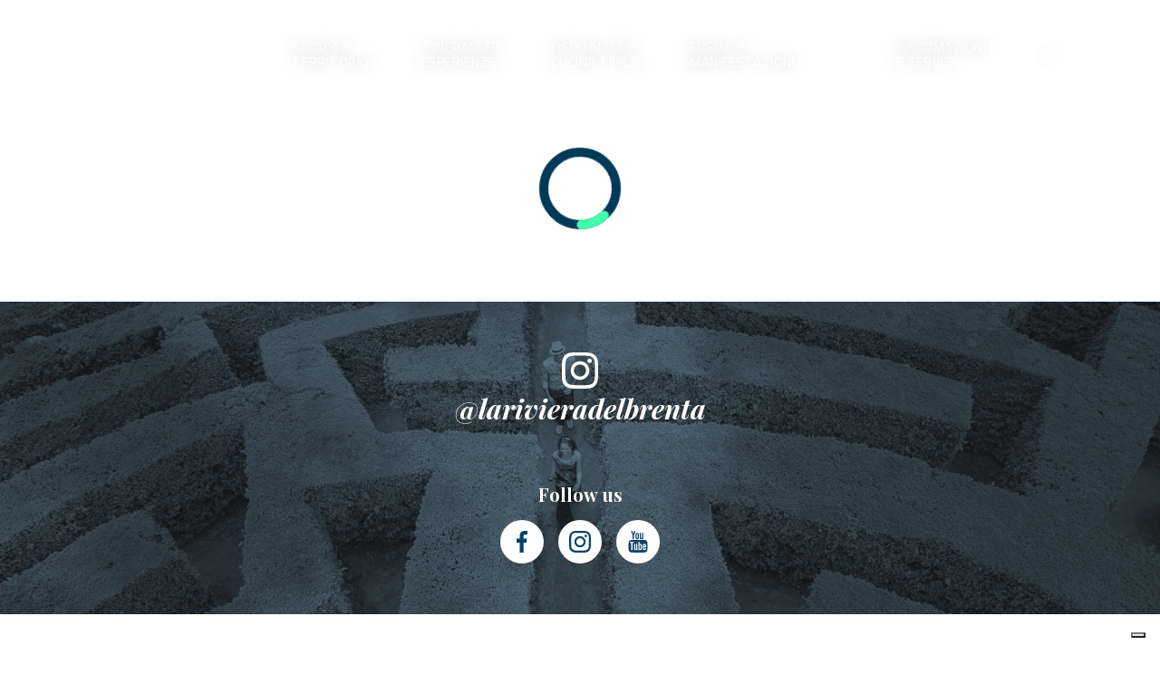

--- FILE ---
content_type: text/html; charset=UTF-8
request_url: https://www.larivieradelbrenta.it/ville/
body_size: 19246
content:
<!DOCTYPE html>
<!--[if IE 8 ]><html class="ie" xmlns="http://www.w3.org/1999/xhtml" xml:lang="en-US" lang="en-US"> <![endif]-->
<!--[if (gte IE 9)|!(IE)]><!--><html xmlns="http://www.w3.org/1999/xhtml" xml:lang="en-US" lang="en-US"><!--<![endif]-->
<head>
    <!-- Basic Page Needs -->
    <meta charset="UTF-8">
    <!--[if IE]><meta http-equiv='X-UA-Compatible' content='IE=edge,chrome=1'><![endif]-->
    <title>Ville - Sito ufficiale del Turismo in Riviera del Brenta</title>
    <!-- Mobile Specific Metas -->
    <meta name="viewport" content="width=device-width, initial-scale=1.0, maximum-scale=1.0, user-scalable=no" />
    <!-- HTML5 shim and Respond.js for IE8 support of HTML5 elements and media queries -->
    <!--[if lt IE 9]>
    <script src="https://oss.maxcdn.com/html5shiv/3.7.2/html5shiv.min.js"></script>
    <script src="https://oss.maxcdn.com/respond/1.4.2/respond.min.js"></script>
    <![endif]-->
    <meta name='robots' content='index, follow, max-image-preview:large, max-snippet:-1, max-video-preview:-1' />
<link rel="alternate" hreflang="it" href="https://www.larivieradelbrenta.it/ville/" />
<link rel="alternate" hreflang="en" href="https://www.larivieradelbrenta.it/en/villas/" />
<link rel="alternate" hreflang="x-default" href="https://www.larivieradelbrenta.it/ville/" />

	<!-- This site is optimized with the Yoast SEO plugin v22.0 - https://yoast.com/wordpress/plugins/seo/ -->
	<link rel="canonical" href="https://www.larivieradelbrenta.it/ville/" />
	<meta property="og:locale" content="it_IT" />
	<meta property="og:type" content="article" />
	<meta property="og:title" content="Ville - Sito ufficiale del Turismo in Riviera del Brenta" />
	<meta property="og:url" content="https://www.larivieradelbrenta.it/ville/" />
	<meta property="og:site_name" content="Sito ufficiale del Turismo in Riviera del Brenta" />
	<meta property="article:modified_time" content="2022-08-01T14:31:59+00:00" />
	<meta name="twitter:card" content="summary_large_image" />
	<script type="application/ld+json" class="yoast-schema-graph">{"@context":"https://schema.org","@graph":[{"@type":"WebPage","@id":"https://www.larivieradelbrenta.it/ville/","url":"https://www.larivieradelbrenta.it/ville/","name":"Ville - Sito ufficiale del Turismo in Riviera del Brenta","isPartOf":{"@id":"https://www.larivieradelbrenta.it/#website"},"datePublished":"2022-08-01T14:31:58+00:00","dateModified":"2022-08-01T14:31:59+00:00","breadcrumb":{"@id":"https://www.larivieradelbrenta.it/ville/#breadcrumb"},"inLanguage":"it-IT","potentialAction":[{"@type":"ReadAction","target":["https://www.larivieradelbrenta.it/ville/"]}]},{"@type":"BreadcrumbList","@id":"https://www.larivieradelbrenta.it/ville/#breadcrumb","itemListElement":[{"@type":"ListItem","position":1,"name":"Home","item":"https://www.larivieradelbrenta.it/homepage/"},{"@type":"ListItem","position":2,"name":"Ville"}]},{"@type":"WebSite","@id":"https://www.larivieradelbrenta.it/#website","url":"https://www.larivieradelbrenta.it/","name":"Sito ufficiale del Turismo in Riviera del Brenta","description":"Un nuovo sito targato WordPress","potentialAction":[{"@type":"SearchAction","target":{"@type":"EntryPoint","urlTemplate":"https://www.larivieradelbrenta.it/?s={search_term_string}"},"query-input":"required name=search_term_string"}],"inLanguage":"it-IT"}]}</script>
	<!-- / Yoast SEO plugin. -->


<link rel='stylesheet' id='app-css' href='https://www.larivieradelbrenta.it/wp-content/themes/rivieradelbrenta/assets/dist/bundle.css?s=1769085145' type='text/css' media='all' />
<link rel='stylesheet' id='wp-block-library-css' href='https://www.larivieradelbrenta.it/wp-includes/css/dist/block-library/style.min.css' type='text/css' media='all' />
<style id='classic-theme-styles-inline-css' type='text/css'>
/*! This file is auto-generated */
.wp-block-button__link{color:#fff;background-color:#32373c;border-radius:9999px;box-shadow:none;text-decoration:none;padding:calc(.667em + 2px) calc(1.333em + 2px);font-size:1.125em}.wp-block-file__button{background:#32373c;color:#fff;text-decoration:none}
</style>
<style id='global-styles-inline-css' type='text/css'>
body{--wp--preset--color--black: #000000;--wp--preset--color--cyan-bluish-gray: #abb8c3;--wp--preset--color--white: #ffffff;--wp--preset--color--pale-pink: #f78da7;--wp--preset--color--vivid-red: #cf2e2e;--wp--preset--color--luminous-vivid-orange: #ff6900;--wp--preset--color--luminous-vivid-amber: #fcb900;--wp--preset--color--light-green-cyan: #7bdcb5;--wp--preset--color--vivid-green-cyan: #00d084;--wp--preset--color--pale-cyan-blue: #8ed1fc;--wp--preset--color--vivid-cyan-blue: #0693e3;--wp--preset--color--vivid-purple: #9b51e0;--wp--preset--gradient--vivid-cyan-blue-to-vivid-purple: linear-gradient(135deg,rgba(6,147,227,1) 0%,rgb(155,81,224) 100%);--wp--preset--gradient--light-green-cyan-to-vivid-green-cyan: linear-gradient(135deg,rgb(122,220,180) 0%,rgb(0,208,130) 100%);--wp--preset--gradient--luminous-vivid-amber-to-luminous-vivid-orange: linear-gradient(135deg,rgba(252,185,0,1) 0%,rgba(255,105,0,1) 100%);--wp--preset--gradient--luminous-vivid-orange-to-vivid-red: linear-gradient(135deg,rgba(255,105,0,1) 0%,rgb(207,46,46) 100%);--wp--preset--gradient--very-light-gray-to-cyan-bluish-gray: linear-gradient(135deg,rgb(238,238,238) 0%,rgb(169,184,195) 100%);--wp--preset--gradient--cool-to-warm-spectrum: linear-gradient(135deg,rgb(74,234,220) 0%,rgb(151,120,209) 20%,rgb(207,42,186) 40%,rgb(238,44,130) 60%,rgb(251,105,98) 80%,rgb(254,248,76) 100%);--wp--preset--gradient--blush-light-purple: linear-gradient(135deg,rgb(255,206,236) 0%,rgb(152,150,240) 100%);--wp--preset--gradient--blush-bordeaux: linear-gradient(135deg,rgb(254,205,165) 0%,rgb(254,45,45) 50%,rgb(107,0,62) 100%);--wp--preset--gradient--luminous-dusk: linear-gradient(135deg,rgb(255,203,112) 0%,rgb(199,81,192) 50%,rgb(65,88,208) 100%);--wp--preset--gradient--pale-ocean: linear-gradient(135deg,rgb(255,245,203) 0%,rgb(182,227,212) 50%,rgb(51,167,181) 100%);--wp--preset--gradient--electric-grass: linear-gradient(135deg,rgb(202,248,128) 0%,rgb(113,206,126) 100%);--wp--preset--gradient--midnight: linear-gradient(135deg,rgb(2,3,129) 0%,rgb(40,116,252) 100%);--wp--preset--font-size--small: 13px;--wp--preset--font-size--medium: 20px;--wp--preset--font-size--large: 36px;--wp--preset--font-size--x-large: 42px;--wp--preset--spacing--20: 0.44rem;--wp--preset--spacing--30: 0.67rem;--wp--preset--spacing--40: 1rem;--wp--preset--spacing--50: 1.5rem;--wp--preset--spacing--60: 2.25rem;--wp--preset--spacing--70: 3.38rem;--wp--preset--spacing--80: 5.06rem;--wp--preset--shadow--natural: 6px 6px 9px rgba(0, 0, 0, 0.2);--wp--preset--shadow--deep: 12px 12px 50px rgba(0, 0, 0, 0.4);--wp--preset--shadow--sharp: 6px 6px 0px rgba(0, 0, 0, 0.2);--wp--preset--shadow--outlined: 6px 6px 0px -3px rgba(255, 255, 255, 1), 6px 6px rgba(0, 0, 0, 1);--wp--preset--shadow--crisp: 6px 6px 0px rgba(0, 0, 0, 1);}:where(.is-layout-flex){gap: 0.5em;}:where(.is-layout-grid){gap: 0.5em;}body .is-layout-flow > .alignleft{float: left;margin-inline-start: 0;margin-inline-end: 2em;}body .is-layout-flow > .alignright{float: right;margin-inline-start: 2em;margin-inline-end: 0;}body .is-layout-flow > .aligncenter{margin-left: auto !important;margin-right: auto !important;}body .is-layout-constrained > .alignleft{float: left;margin-inline-start: 0;margin-inline-end: 2em;}body .is-layout-constrained > .alignright{float: right;margin-inline-start: 2em;margin-inline-end: 0;}body .is-layout-constrained > .aligncenter{margin-left: auto !important;margin-right: auto !important;}body .is-layout-constrained > :where(:not(.alignleft):not(.alignright):not(.alignfull)){max-width: var(--wp--style--global--content-size);margin-left: auto !important;margin-right: auto !important;}body .is-layout-constrained > .alignwide{max-width: var(--wp--style--global--wide-size);}body .is-layout-flex{display: flex;}body .is-layout-flex{flex-wrap: wrap;align-items: center;}body .is-layout-flex > *{margin: 0;}body .is-layout-grid{display: grid;}body .is-layout-grid > *{margin: 0;}:where(.wp-block-columns.is-layout-flex){gap: 2em;}:where(.wp-block-columns.is-layout-grid){gap: 2em;}:where(.wp-block-post-template.is-layout-flex){gap: 1.25em;}:where(.wp-block-post-template.is-layout-grid){gap: 1.25em;}.has-black-color{color: var(--wp--preset--color--black) !important;}.has-cyan-bluish-gray-color{color: var(--wp--preset--color--cyan-bluish-gray) !important;}.has-white-color{color: var(--wp--preset--color--white) !important;}.has-pale-pink-color{color: var(--wp--preset--color--pale-pink) !important;}.has-vivid-red-color{color: var(--wp--preset--color--vivid-red) !important;}.has-luminous-vivid-orange-color{color: var(--wp--preset--color--luminous-vivid-orange) !important;}.has-luminous-vivid-amber-color{color: var(--wp--preset--color--luminous-vivid-amber) !important;}.has-light-green-cyan-color{color: var(--wp--preset--color--light-green-cyan) !important;}.has-vivid-green-cyan-color{color: var(--wp--preset--color--vivid-green-cyan) !important;}.has-pale-cyan-blue-color{color: var(--wp--preset--color--pale-cyan-blue) !important;}.has-vivid-cyan-blue-color{color: var(--wp--preset--color--vivid-cyan-blue) !important;}.has-vivid-purple-color{color: var(--wp--preset--color--vivid-purple) !important;}.has-black-background-color{background-color: var(--wp--preset--color--black) !important;}.has-cyan-bluish-gray-background-color{background-color: var(--wp--preset--color--cyan-bluish-gray) !important;}.has-white-background-color{background-color: var(--wp--preset--color--white) !important;}.has-pale-pink-background-color{background-color: var(--wp--preset--color--pale-pink) !important;}.has-vivid-red-background-color{background-color: var(--wp--preset--color--vivid-red) !important;}.has-luminous-vivid-orange-background-color{background-color: var(--wp--preset--color--luminous-vivid-orange) !important;}.has-luminous-vivid-amber-background-color{background-color: var(--wp--preset--color--luminous-vivid-amber) !important;}.has-light-green-cyan-background-color{background-color: var(--wp--preset--color--light-green-cyan) !important;}.has-vivid-green-cyan-background-color{background-color: var(--wp--preset--color--vivid-green-cyan) !important;}.has-pale-cyan-blue-background-color{background-color: var(--wp--preset--color--pale-cyan-blue) !important;}.has-vivid-cyan-blue-background-color{background-color: var(--wp--preset--color--vivid-cyan-blue) !important;}.has-vivid-purple-background-color{background-color: var(--wp--preset--color--vivid-purple) !important;}.has-black-border-color{border-color: var(--wp--preset--color--black) !important;}.has-cyan-bluish-gray-border-color{border-color: var(--wp--preset--color--cyan-bluish-gray) !important;}.has-white-border-color{border-color: var(--wp--preset--color--white) !important;}.has-pale-pink-border-color{border-color: var(--wp--preset--color--pale-pink) !important;}.has-vivid-red-border-color{border-color: var(--wp--preset--color--vivid-red) !important;}.has-luminous-vivid-orange-border-color{border-color: var(--wp--preset--color--luminous-vivid-orange) !important;}.has-luminous-vivid-amber-border-color{border-color: var(--wp--preset--color--luminous-vivid-amber) !important;}.has-light-green-cyan-border-color{border-color: var(--wp--preset--color--light-green-cyan) !important;}.has-vivid-green-cyan-border-color{border-color: var(--wp--preset--color--vivid-green-cyan) !important;}.has-pale-cyan-blue-border-color{border-color: var(--wp--preset--color--pale-cyan-blue) !important;}.has-vivid-cyan-blue-border-color{border-color: var(--wp--preset--color--vivid-cyan-blue) !important;}.has-vivid-purple-border-color{border-color: var(--wp--preset--color--vivid-purple) !important;}.has-vivid-cyan-blue-to-vivid-purple-gradient-background{background: var(--wp--preset--gradient--vivid-cyan-blue-to-vivid-purple) !important;}.has-light-green-cyan-to-vivid-green-cyan-gradient-background{background: var(--wp--preset--gradient--light-green-cyan-to-vivid-green-cyan) !important;}.has-luminous-vivid-amber-to-luminous-vivid-orange-gradient-background{background: var(--wp--preset--gradient--luminous-vivid-amber-to-luminous-vivid-orange) !important;}.has-luminous-vivid-orange-to-vivid-red-gradient-background{background: var(--wp--preset--gradient--luminous-vivid-orange-to-vivid-red) !important;}.has-very-light-gray-to-cyan-bluish-gray-gradient-background{background: var(--wp--preset--gradient--very-light-gray-to-cyan-bluish-gray) !important;}.has-cool-to-warm-spectrum-gradient-background{background: var(--wp--preset--gradient--cool-to-warm-spectrum) !important;}.has-blush-light-purple-gradient-background{background: var(--wp--preset--gradient--blush-light-purple) !important;}.has-blush-bordeaux-gradient-background{background: var(--wp--preset--gradient--blush-bordeaux) !important;}.has-luminous-dusk-gradient-background{background: var(--wp--preset--gradient--luminous-dusk) !important;}.has-pale-ocean-gradient-background{background: var(--wp--preset--gradient--pale-ocean) !important;}.has-electric-grass-gradient-background{background: var(--wp--preset--gradient--electric-grass) !important;}.has-midnight-gradient-background{background: var(--wp--preset--gradient--midnight) !important;}.has-small-font-size{font-size: var(--wp--preset--font-size--small) !important;}.has-medium-font-size{font-size: var(--wp--preset--font-size--medium) !important;}.has-large-font-size{font-size: var(--wp--preset--font-size--large) !important;}.has-x-large-font-size{font-size: var(--wp--preset--font-size--x-large) !important;}
.wp-block-navigation a:where(:not(.wp-element-button)){color: inherit;}
:where(.wp-block-post-template.is-layout-flex){gap: 1.25em;}:where(.wp-block-post-template.is-layout-grid){gap: 1.25em;}
:where(.wp-block-columns.is-layout-flex){gap: 2em;}:where(.wp-block-columns.is-layout-grid){gap: 2em;}
.wp-block-pullquote{font-size: 1.5em;line-height: 1.6;}
</style>
<link rel='stylesheet' id='wpml-blocks-css' href='https://www.larivieradelbrenta.it/wp-content/plugins/sitepress-multilingual-cms/dist/css/blocks/styles.css' type='text/css' media='all' />
<link rel="https://api.w.org/" href="https://www.larivieradelbrenta.it/wp-json/" /><link rel="alternate" type="application/json" href="https://www.larivieradelbrenta.it/wp-json/wp/v2/pages/3672" /><link rel="EditURI" type="application/rsd+xml" title="RSD" href="https://www.larivieradelbrenta.it/xmlrpc.php?rsd" />

<link rel='shortlink' href='https://www.larivieradelbrenta.it/?p=3672' />
<link rel="alternate" type="application/json+oembed" href="https://www.larivieradelbrenta.it/wp-json/oembed/1.0/embed?url=https%3A%2F%2Fwww.larivieradelbrenta.it%2Fville%2F" />
<link rel="alternate" type="text/xml+oembed" href="https://www.larivieradelbrenta.it/wp-json/oembed/1.0/embed?url=https%3A%2F%2Fwww.larivieradelbrenta.it%2Fville%2F&#038;format=xml" />
<meta name="generator" content="WPML ver:4.6.9 stt:1,27;" />
<script type="text/javascript">
(function(url){
	if(/(?:Chrome\/26\.0\.1410\.63 Safari\/537\.31|WordfenceTestMonBot)/.test(navigator.userAgent)){ return; }
	var addEvent = function(evt, handler) {
		if (window.addEventListener) {
			document.addEventListener(evt, handler, false);
		} else if (window.attachEvent) {
			document.attachEvent('on' + evt, handler);
		}
	};
	var removeEvent = function(evt, handler) {
		if (window.removeEventListener) {
			document.removeEventListener(evt, handler, false);
		} else if (window.detachEvent) {
			document.detachEvent('on' + evt, handler);
		}
	};
	var evts = 'contextmenu dblclick drag dragend dragenter dragleave dragover dragstart drop keydown keypress keyup mousedown mousemove mouseout mouseover mouseup mousewheel scroll'.split(' ');
	var logHuman = function() {
		if (window.wfLogHumanRan) { return; }
		window.wfLogHumanRan = true;
		var wfscr = document.createElement('script');
		wfscr.type = 'text/javascript';
		wfscr.async = true;
		wfscr.src = url + '&r=' + Math.random();
		(document.getElementsByTagName('head')[0]||document.getElementsByTagName('body')[0]).appendChild(wfscr);
		for (var i = 0; i < evts.length; i++) {
			removeEvent(evts[i], logHuman);
		}
	};
	for (var i = 0; i < evts.length; i++) {
		addEvent(evts[i], logHuman);
	}
})('//www.larivieradelbrenta.it/?wordfence_lh=1&hid=DB9080C39121757EDDB476D36ED9DBC0');
</script><link rel="icon" href="https://www.larivieradelbrenta.it/wp-content/uploads/2024/03/cropped-favicon-96x96-1-32x32.png" sizes="32x32" />
<link rel="icon" href="https://www.larivieradelbrenta.it/wp-content/uploads/2024/03/cropped-favicon-96x96-1-192x192.png" sizes="192x192" />
<link rel="apple-touch-icon" href="https://www.larivieradelbrenta.it/wp-content/uploads/2024/03/cropped-favicon-96x96-1-180x180.png" />
<meta name="msapplication-TileImage" content="https://www.larivieradelbrenta.it/wp-content/uploads/2024/03/cropped-favicon-96x96-1-270x270.png" />
    
    <!-- Global site tag (gtag.js) - Google Analytics -- >
    <script async src=“https://www.googletagmanager.com/gtag/js?id=UA-211023404-1”></script>
    <script>
        window.dataLayer = window.dataLayer || [];
        function gtag(){dataLayer.push(arguments);}
        gtag('js', new Date());
        gtag('config', 'UA-211023404-1');
    </script>
    -->
    <!-- Google tag (gtag.js) -->
    <script async src="https://www.googletagmanager.com/gtag/js?id=G-Y4YFX5YPCK"></script>
    <script>
        window.dataLayer = window.dataLayer || [];
        function gtag(){dataLayer.push(arguments);}
        gtag('js', new Date());

        gtag('config', 'G-Y4YFX5YPCK');
    </script>


    <script type="text/javascript">

        var _iub = _iub || [];

        _iub.csConfiguration = {"ccpaAcknowledgeOnDisplay":true,"consentOnContinuedBrowsing":false,"countryDetection":true,"enableCcpa":true,"enableLgpd":true,"floatingPreferencesButtonDisplay":"bottom-right","invalidateConsentWithoutLog":true,"lgpdAppliesGlobally":false,"perPurposeConsent":true,"siteId":2818890,"whitelabel":false,"cookiePolicyId":57428696,"banner":{"acceptButtonCaptionColor":"#FFFFFF","acceptButtonColor":"#0073CE","acceptButtonDisplay":true,"backgroundColor":"#FFFFFF","brandBackgroundColor":"#FFFFFF","brandTextColor":"#000000","closeButtonDisplay":false,"customizeButtonCaptionColor":"#4D4D4D","customizeButtonColor":"#DADADA","customizeButtonDisplay":true,"explicitWithdrawal":true,"listPurposes":true,"position":"float-bottom-left","rejectButtonCaptionColor":"#FFFFFF","rejectButtonColor":"#0073CE","rejectButtonDisplay":true,"textColor":"#000000"}};

        _iub.csLangConfiguration = {"it":{"cookiePolicyId":57428696},"en-GB":{"cookiePolicyId":20937316}};

    </script>

    <script type="text/javascript" src="//cs.iubenda.com/sync/2818890.js"></script>

    <script type="text/javascript" src="//cdn.iubenda.com/cs/ccpa/stub.js"></script>

    <script type="text/javascript" src="//cdn.iubenda.com/cs/iubenda_cs.js" charset="UTF-8" async></script>

</head>
<!-- test -->
<body class="page-template page-template-lista-ville page-template-lista-ville-php page page-id-3672">

        <div class="all-cover"></div>
    <div class="big-search">
        <div class="big-search__top">
            <div class="container-fluid">
                <div class="row justify-content-between align-items-center">
                    <div class="col-auto">
                        <a class="big-search__logo" href="javascript:void(0);">
                            <svg width="233px" height="56px" viewBox="0 0 233 56" version="1.1" xmlns="http://www.w3.org/2000/svg" xmlns:xlink="http://www.w3.org/1999/xlink">
                                <g stroke="none" stroke-width="1" fill="none" fill-rule="evenodd">
                                    <g transform="translate(-24.000000, -24.000000)">
                                        <g transform="translate(24.000000, 24.000000)">
                                            <path d="M40.7575512,30.9225854 C42.0496488,30.9225854 43.0979415,31.970878 43.0979415,33.2629756 C43.0979415,33.278 43.0965756,33.2923415 43.0965756,33.3066829 L43.0965756,33.3066829 L43.0979415,33.3066829 L43.0979415,41.7100976 L38.4116976,41.7100976 L38.4116976,33.3066829 L38.4185268,33.3066829 L38.417161,33.2629756 C38.417161,31.970878 39.4647707,30.9225854 40.7575512,30.9225854 Z M34.6379122,30.9225854 C35.9300098,30.9225854 36.9783024,31.970878 36.9783024,33.2629756 C36.9783024,33.278 36.9769366,33.2923415 36.9769366,33.3066829 L36.9769366,33.3066829 L36.9783024,33.3066829 L36.9783024,41.7100976 L32.2920585,41.7100976 L32.2920585,33.3066829 C32.2982049,33.2923415 32.297522,33.278 32.297522,33.2629756 C32.297522,31.970878 33.3451317,30.9225854 34.6379122,30.9225854 Z M28.5182049,30.9225854 C29.8103024,30.9225854 30.8585951,31.970878 30.8585951,33.2629756 L30.8585951,33.2629756 L30.8572293,33.3066829 L30.8585951,33.3066829 L30.8585951,41.7100976 L26.1730341,41.7100976 L26.1730341,33.3066829 C26.1784976,33.2923415 26.1778146,33.278 26.1778146,33.2629756 C26.1778146,31.970878 27.2261073,30.9225854 28.5182049,30.9225854 Z M90.6705561,30.9225854 C91.9626537,30.9225854 93.0109463,31.970878 93.0109463,33.2629756 C93.0109463,33.278 93.0095805,33.2923415 93.0095805,33.3066829 L93.0095805,33.3066829 L93.0109463,33.3066829 L93.0109463,41.7100976 L88.3253854,41.7100976 L88.3253854,33.3066829 L88.3315317,33.3066829 L88.3301659,33.2629756 C88.3301659,31.970878 89.3777756,30.9225854 90.6705561,30.9225854 Z M84.5509171,30.9225854 C85.8430146,30.9225854 86.8913073,31.970878 86.8913073,33.2629756 C86.8913073,33.278 86.8899415,33.2923415 86.8899415,33.3066829 L86.8899415,33.3066829 L86.8913073,33.3066829 L86.8913073,41.7100976 L82.2057463,41.7100976 L82.2057463,33.3066829 C82.2112098,33.2923415 82.2105268,33.278 82.2105268,33.2629756 C82.2105268,31.970878 83.2588195,30.9225854 84.5509171,30.9225854 Z M78.4312098,30.9225854 C79.7233073,30.9225854 80.7716,31.970878 80.7716,33.2629756 L80.7716,33.2629756 L80.7702341,33.3066829 L80.7716,33.3066829 L80.7716,41.7100976 L76.086039,41.7100976 L76.086039,33.3066829 C76.0915024,33.2923415 76.0908195,33.278 76.0908195,33.2629756 C76.0908195,31.970878 77.1391122,30.9225854 78.4312098,30.9225854 Z M73.9396683,20.793961 L73.9396683,29.9806927 L73.9649366,29.9806927 L73.9649366,41.6129854 L71.0706927,41.6129854 L71.0706927,30.1124976 L71.0693268,30.1124976 L71.0706927,30.0551317 C71.0706927,28.3498634 69.6891317,26.9683024 67.9838634,26.9683024 C66.2785951,26.9683024 64.8963512,28.3498634 64.8963512,30.0551317 L64.8963512,30.0551317 L64.8977171,30.1124976 L64.888839,30.1124976 L64.888839,41.6129854 L62.6700098,41.6129854 L62.6700098,30.1124976 L62.6570341,30.1124976 C62.6570341,30.0933756 62.6584,30.0742537 62.6584,30.0551317 C62.6584,28.3498634 61.2761561,26.9683024 59.5708878,26.9683024 C57.8813268,26.9683024 56.5106927,28.3266439 56.4861073,30.0107415 L56.4861073,30.0107415 L56.4990829,30.0107415 L56.4990829,41.6129854 L54.0917659,41.6129854 L54.0917659,30.1124976 L54.0904,30.1124976 L54.0917659,30.0551317 C54.0917659,28.3498634 52.708839,26.9683024 51.0042537,26.9683024 C49.320839,26.9683024 47.9549854,28.3157171 47.9201561,29.9902537 L47.9201561,29.9902537 L47.9201561,41.6136683 L44.9849366,41.6136683 L44.9849366,20.793961 L73.9396683,20.793961 Z M43.1202049,28.4788 L43.1202049,29.7722634 L26.1344488,29.7722634 L26.1344488,28.4788 L43.1202049,28.4788 Z M93.033278,28.4788 L93.033278,29.7722634 L76.047522,29.7722634 L76.047522,28.4788 L93.033278,28.4788 Z M59.4748683,10.5842732 L68.4642341,14.925639 L77.4536,19.2670049 L41.4954537,19.2670049 L50.4848195,14.925639 L59.4748683,10.5842732 Z M59.4748683,12.7648585 C58.2811122,12.7648585 57.3134049,13.7318829 57.3134049,14.925639 C57.3134049,16.1193951 58.2811122,17.0864195 59.4748683,17.0864195 C60.6679415,17.0864195 61.6356488,16.1193951 61.6356488,14.925639 C61.6356488,13.7318829 60.6679415,12.7648585 59.4748683,12.7648585 Z" class="navbar-brand__path-1" fill="#FFF"></path>
                                            <path d="M193.607298,40.3793463 C184.880859,39.1261756 179.819688,37.9522244 175.086322,37.0985659 C171.319298,36.4197366 167.752371,35.9451024 162.717834,35.7955415 C162.11959,35.7777854 161.507005,35.7634439 160.864371,35.7545659 C153.279102,35.6569073 149.2512,35.9997366 143.03042,37.6592488 C139.499005,38.6016878 135.264176,39.9668585 129.26398,41.9207122 C121.361834,44.4932976 117.010224,45.0191512 114.615883,44.8661756 L113.389346,44.8661756 L113.389346,46.3344683 L115.457932,46.3344683 L143.03042,46.3344683 L162.715785,46.3344683 L175.086322,46.3344683 L209.24359,46.3344683 L209.254517,46.3344683 L232.297151,46.3344683 L232.297151,35.1529073 C229.844078,35.8713463 219.719005,38.730761 209.254517,40.0658829 C203.77881,40.7617854 198.213639,41.0404195 193.607298,40.3793463 Z" class="navbar-brand__path-2" fill="#FFF"></path>
                                            <path d="M116.9,44.8183707 L-8.73447656e-14,44.8183707 L-8.73447656e-14,55.9992488 C3.73970732,54.9038341 25.3126829,48.8462732 38.7383415,50.7734927 C55.2385366,53.1418829 58.6347317,55.231639 71.4949268,55.3975902 C83.3860488,55.5519317 86.5240976,54.6272488 103.094634,49.2321268 C110.99678,46.6588585 115.590146,46.2286146 117.772098,46.3262732 L119.15161,46.3385659 L119.15161,44.8183707 L116.9,44.8183707 Z" class="navbar-brand__path-3" fill="#FFF"></path>
                                            <path d="M232.302683,46.3389756 L232.302683,35.1580976 C229.848927,35.8765366 219.71839,38.7311707 209.249122,40.0656098 L209.249122,46.3389756 L232.302683,46.3389756 Z" class="navbar-brand__path-4" fill="#FFF"></path>
                                            <path d="M160.808098,35.7596195 C153.222829,35.661278 149.194927,36.0047902 142.975512,37.6643024 L142.975512,46.338839 L162.662927,46.338839 L162.662927,35.7999122 C162.064,35.7821561 161.450049,35.7678146 160.808098,35.7596195" class="navbar-brand__path-5" fill="#FFF"></path>
                                            <path d="M129.207366,41.9256293 C123.25839,43.8624098 119.322683,44.6388976 116.718683,44.8389951 L116.718683,46.3393854 L142.974488,46.3393854 L142.974488,37.6641659 C139.443756,38.6066049 135.208244,39.9717756 129.207366,41.9256293" class="navbar-brand__path-6" fill="#FFF"></path>
                                            <path d="M122.185239,14.8312585 C124.606215,14.8312585 126.030117,16.255161 126.030117,18.7109659 L126.030117,23.3746732 C126.030117,25.8489171 124.606215,27.2905756 122.203678,27.2905756 L119.088849,27.2905756 L119.088849,14.8312585 L122.185239,14.8312585 Z M134.269834,14.8309854 L134.269834,16.5219122 L129.963298,16.5219122 L129.963298,20.135278 L133.931785,20.135278 L133.931785,21.7906927 L129.963298,21.7906927 L129.963298,25.5993756 L134.448078,25.5993756 L134.448078,27.2903024 L128.165834,27.2903024 L128.165834,14.8309854 L134.269834,14.8309854 Z M138.167366,14.8310537 L138.167366,25.5816878 L142.296341,25.5816878 L142.296341,27.2903707 L136.369902,27.2903707 L136.369902,14.8310537 L138.167366,14.8310537 Z M150.874585,14.831122 C152.885805,14.831122 154.185415,16.1307317 154.185415,18.2129756 C154.185415,19.423122 153.686878,20.402439 152.921317,20.8832195 C153.989415,21.3278049 154.647756,22.3781463 154.647756,23.7310244 C154.647756,25.956 153.223854,27.290439 151.052829,27.290439 L147.492732,27.290439 L147.492732,14.831122 L150.874585,14.831122 Z M159.560049,14.8309854 C161.945512,14.8309854 163.297707,16.2555707 163.297707,18.7291317 C163.297707,20.6693268 162.479561,22.0044488 161.055659,22.5207415 L163.761415,27.2903024 L161.767268,27.2903024 L159.257512,22.7693268 L158.136146,22.7693268 L158.136146,27.2903024 L156.339366,27.2903024 L156.339366,14.8309854 L159.560049,14.8309854 Z M171.413268,14.8309854 L171.413268,16.5219122 L167.106049,16.5219122 L167.106049,20.135278 L171.07522,20.135278 L171.07522,21.7906927 L167.106049,21.7906927 L167.106049,25.5993756 L171.591512,25.5993756 L171.591512,27.2903024 L165.308585,27.2903024 L165.308585,14.8309854 L171.413268,14.8309854 Z M175.31039,14.8312585 L178.176634,21.1852098 C178.549512,22.022478 179.012537,23.1786732 179.315073,23.926478 L179.369024,23.8909659 C179.226293,22.6623805 179.119756,20.7938927 179.119756,19.6902829 L179.119756,14.8312585 L180.89878,14.8312585 L180.89878,27.2905756 L179.101317,27.2905756 L176.32522,21.1852098 C175.951659,20.2598439 175.434,18.9609171 175.132829,18.1598439 L175.078878,18.1953561 C175.203854,19.4410146 175.291951,21.3101854 175.291951,22.4848195 L175.291951,27.2905756 L173.512927,27.2905756 L173.512927,14.8312585 L175.31039,14.8312585 Z M189.459678,14.8312585 L189.459678,16.5399415 L186.860459,16.5399415 L186.860459,27.2905756 L185.028166,27.2905756 L185.028166,16.5399415 L182.44602,16.5399415 L182.44602,14.8312585 L189.459678,14.8312585 Z M194.28162,14.8315317 L197.414205,27.2901659 L195.545717,27.2901659 L194.9584,24.7810927 L191.665327,24.7810927 L191.095766,27.2901659 L189.209522,27.2901659 L192.341424,14.8315317 L194.28162,14.8315317 Z M150.74961,21.7908293 L149.290878,21.7908293 L149.290878,25.5995122 L150.821317,25.5995122 C152.138683,25.5995122 152.814098,24.994439 152.814098,23.7310244 C152.814098,22.4491707 152.013707,21.7908293 150.74961,21.7908293 Z M122.203678,16.5399415 L120.886995,16.5399415 L120.886995,25.5818927 L122.203678,25.5818927 C123.484849,25.5818927 124.21558,24.8163317 124.21558,23.339161 L124.21558,18.747161 C124.21558,17.2877463 123.502605,16.5399415 122.203678,16.5399415 Z M193.338498,17.0920195 L193.285229,17.0920195 C193.196449,17.750361 193.018205,18.9427512 192.822205,19.7615805 L192.057327,23.107922 L194.584156,23.107922 L193.801522,19.7615805 C193.623278,18.9427512 193.427278,17.750361 193.338498,17.0920195 Z M159.542293,16.5396683 L158.136146,16.5396683 L158.136146,21.0606439 L159.52522,21.0606439 C160.787951,21.0606439 161.446976,20.2424976 161.446976,18.7646439 C161.446976,17.2874732 160.787951,16.5396683 159.542293,16.5396683 Z M150.660829,16.5220488 L149.290878,16.5220488 L149.290878,20.0999024 L150.714098,20.0999024 C151.799951,20.0999024 152.351756,19.4770732 152.351756,18.2662439 C152.351756,17.0916098 151.817707,16.5220488 150.660829,16.5220488 Z M129.856693,0.000751219512 L129.856693,12.4600683 L128.059229,12.4600683 L128.059229,0.000751219512 L129.856693,0.000751219512 Z M142.474449,0.000751219512 L142.474449,12.4600683 L140.676985,12.4600683 L140.676985,0.000751219512 L142.474449,0.000751219512 Z M122.310488,1.51640218e-14 C124.695951,1.51640218e-14 126.048146,1.42390244 126.048146,3.89814634 C126.048146,5.83765854 125.23,7.17278049 123.806098,7.68907317 L126.511854,12.4593171 L124.517707,12.4593171 L122.007951,7.93834146 L120.886585,7.93834146 L120.886585,12.4593171 L119.089805,12.4593171 L119.089805,1.51640218e-14 L122.310488,1.51640218e-14 Z M133.095063,0.000273170732 L134.58999,6.87051707 C134.838576,7.97412683 135.035259,9.18427317 135.21282,10.1813463 L135.284527,10.1813463 C135.462088,9.18427317 135.676527,7.97412683 135.908039,6.87051707 L137.420722,0.000273170732 L139.289893,0.000273170732 L136.227649,12.4595902 L134.269015,12.4595902 L131.20882,0.000273170732 L133.095063,0.000273170732 Z M151.052215,6.8292683e-05 L151.052215,1.69099512 L146.744995,1.69099512 L146.744995,5.30436098 L150.714166,5.30436098 L150.714166,6.95977561 L146.744995,6.95977561 L146.744995,10.7684585 L151.230459,10.7684585 L151.230459,12.4593854 L144.947532,12.4593854 L144.947532,6.8292683e-05 L151.052215,6.8292683e-05 Z M156.373512,1.51640218e-14 C158.758293,1.51640218e-14 160.111171,1.42390244 160.111171,3.89814634 C160.111171,5.83765854 159.292341,7.17278049 157.868439,7.68907317 L160.574195,12.4593171 L158.580049,12.4593171 L156.070976,7.93834146 L154.948927,7.93834146 L154.948927,12.4593171 L153.152146,12.4593171 L153.152146,1.51640218e-14 L156.373512,1.51640218e-14 Z M166.0736,0.000204878049 L169.205502,12.459522 L167.336332,12.459522 L166.749698,9.94976585 L163.456624,9.94976585 L162.887063,12.459522 L161.000137,12.459522 L164.132722,0.000204878049 L166.0736,0.000204878049 Z M165.130478,2.26069268 L165.076527,2.26069268 C164.987746,2.91903415 164.80882,4.11142439 164.61282,4.93025366 L163.848624,8.27659512 L166.374771,8.27659512 L165.59282,4.93025366 C165.414576,4.11142439 165.218576,2.91903415 165.130478,2.26069268 Z M122.292732,1.70868293 L120.886585,1.70868293 L120.886585,6.22965854 L122.274976,6.22965854 C123.53839,6.22965854 124.197415,5.41082927 124.197415,3.93365854 C124.197415,2.4564878 123.53839,1.70868293 122.292732,1.70868293 Z M156.355756,1.70868293 L154.948927,1.70868293 L154.948927,6.22965854 L156.338,6.22965854 C157.601415,6.22965854 158.260439,5.41082927 158.260439,3.93365854 C158.260439,2.4564878 157.601415,1.70868293 156.355756,1.70868293 Z" class="navbar-brand__path-7" fill="#FFF"></path>
                                        </g>
                                    </g>
                                </g>
                            </svg>
                        </a>
                    </div>
                    <div class="col-auto">
                        <a class="big-search__close" href="javascript:void(0)">
                            <svg width="16" height="16" viewBox="0 0 16 16" xmlns="http://www.w3.org/2000/svg"><path d="M.738.083l.065.055L8 7.33 15.197.138a.47.47 0 01.72.6l-.055.065-7.197 7.193 7.197 7.194a.47.47 0 01-.6.72l-.065-.055L8 8.662.803 15.855a.47.47 0 01-.72-.6l.055-.065 7.197-7.194L.138.803a.47.47 0 01.528-.76l.072.04z" fill="#F6F6F6" fill-rule="evenodd"/></svg>
                        </a>
                    </div>
                </div>
            </div>
        </div>

        <div class="big-search__wrap">
            <div class="container-fluid">
                <div class="row h-100 align-items-center justify-content-center">
                    <div class="col-12 col-lg-8">
                        <div class="row">
                            <div class="col-12">
                                <form method="get" id="searchform" action="https://www.larivieradelbrenta.it/" class="big-search__form">
                                    <input type="text" class="big-search__input" name="s" id="s" placeholder="Cosa stai cercando?" />
                                    <input type="submit" id="searchsubmit" class="big-search__submit" />
                                </form>
                            </div>
                        </div>
<!--                        <div class="row">-->
<!--                            <div class="col-12">-->
<!--                                <h4 class="big-search__letter-title">--><!--</h4>-->
<!--                            </div>-->
<!--                        </div>-->
                        <div class="row mt-5">
                            <div class="col-12">
                                <div class="big-search__title--2" style="text-transform: uppercase; color: #596879; font-weight: 400; font-size: 13px;">RICERCA VELOCE</div>
                            </div>
                        </div>
                            <div class="row px-3 mt-5">
                                <!--                                <ul class="big-search__letter-list">-->
<!--                                    --><!--                                        <li><a href="--><!--">--><!--</a></li>-->
<!--                                        --><!--                                </ul>-->
                                                                    <div  class="big-search__letter-ct col-6 col-md-4 col-lg-3 mb-2">
                                        <h5 class="big-search__letter">A</h5>
                                        <ul class="big-search__letter-list">
                                                                                            <li><a href="https://www.larivieradelbrenta.it/tag/arte/">Arte</a></li>
                                                                                        </ul>
                                    </div>
                                                                        <div  class="big-search__letter-ct col-6 col-md-4 col-lg-3 mb-2">
                                        <h5 class="big-search__letter">B</h5>
                                        <ul class="big-search__letter-list">
                                                                                            <li><a href="https://www.larivieradelbrenta.it/tag/burchiello/">Burchiello</a></li>
                                                                                                <li><a href="https://www.larivieradelbrenta.it/tag/bicicletta/">Bicicletta</a></li>
                                                                                        </ul>
                                    </div>
                                                                        <div  class="big-search__letter-ct col-6 col-md-4 col-lg-3 mb-2">
                                        <h5 class="big-search__letter">C</h5>
                                        <ul class="big-search__letter-list">
                                                                                            <li><a href="https://www.larivieradelbrenta.it/tag/cucina/">Cucina</a></li>
                                                                                                <li><a href="https://www.larivieradelbrenta.it/tag/camponogara/">camponogara</a></li>
                                                                                                <li><a href="https://www.larivieradelbrenta.it/tag/campagna-lupia/">campagna lupia</a></li>
                                                                                        </ul>
                                    </div>
                                                                        <div  class="big-search__letter-ct col-6 col-md-4 col-lg-3 mb-2">
                                        <h5 class="big-search__letter">D</h5>
                                        <ul class="big-search__letter-list">
                                                                                            <li><a href="https://www.larivieradelbrenta.it/tag/dolo/">Dolo</a></li>
                                                                                        </ul>
                                    </div>
                                                                        <div  class="big-search__letter-ct col-6 col-md-4 col-lg-3 mb-2">
                                        <h5 class="big-search__letter">E</h5>
                                        <ul class="big-search__letter-list">
                                                                                            <li><a href="https://www.larivieradelbrenta.it/tag/eventi/">eventi</a></li>
                                                                                        </ul>
                                    </div>
                                                                        <div  class="big-search__letter-ct col-6 col-md-4 col-lg-3 mb-2">
                                        <h5 class="big-search__letter">F</h5>
                                        <ul class="big-search__letter-list">
                                                                                            <li><a href="https://www.larivieradelbrenta.it/tag/fosso/">fossò</a></li>
                                                                                                <li><a href="https://www.larivieradelbrenta.it/tag/fiesso-dartico/">Fiesso d’Artico</a></li>
                                                                                        </ul>
                                    </div>
                                                                        <div  class="big-search__letter-ct col-6 col-md-4 col-lg-3 mb-2">
                                        <h5 class="big-search__letter">I</h5>
                                        <ul class="big-search__letter-list">
                                                                                            <li><a href="https://www.larivieradelbrenta.it/tag/itinerari/">Itinerari</a></li>
                                                                                        </ul>
                                    </div>
                                                                        <div  class="big-search__letter-ct col-6 col-md-4 col-lg-3 mb-2">
                                        <h5 class="big-search__letter">M</h5>
                                        <ul class="big-search__letter-list">
                                                                                            <li><a href="https://www.larivieradelbrenta.it/tag/mira/">Mira</a></li>
                                                                                                <li><a href="https://www.larivieradelbrenta.it/tag/mirano/">Mirano</a></li>
                                                                                                <li><a href="https://www.larivieradelbrenta.it/tag/maerne/">Maerne</a></li>
                                                                                                <li><a href="https://www.larivieradelbrenta.it/tag/martellago/">Martellago</a></li>
                                                                                                <li><a href="https://www.larivieradelbrenta.it/tag/mogliano-veneto/">mogliano veneto</a></li>
                                                                                                <li><a href="https://www.larivieradelbrenta.it/tag/malcontenta/">Malcontenta</a></li>
                                                                                        </ul>
                                    </div>
                                                                        <div  class="big-search__letter-ct col-6 col-md-4 col-lg-3 mb-2">
                                        <h5 class="big-search__letter">N</h5>
                                        <ul class="big-search__letter-list">
                                                                                            <li><a href="https://www.larivieradelbrenta.it/tag/noventa-padovana/">noventa padovana</a></li>
                                                                                                <li><a href="https://www.larivieradelbrenta.it/tag/noale/">Noale</a></li>
                                                                                        </ul>
                                    </div>
                                                                        <div  class="big-search__letter-ct col-6 col-md-4 col-lg-3 mb-2">
                                        <h5 class="big-search__letter">O</h5>
                                        <ul class="big-search__letter-list">
                                                                                            <li><a href="https://www.larivieradelbrenta.it/tag/oriago-di-mira/">oriago di mira</a></li>
                                                                                        </ul>
                                    </div>
                                                                        <div  class="big-search__letter-ct col-6 col-md-4 col-lg-3 mb-2">
                                        <h5 class="big-search__letter">P</h5>
                                        <ul class="big-search__letter-list">
                                                                                            <li><a href="https://www.larivieradelbrenta.it/tag/preganziol/">preganziol</a></li>
                                                                                                <li><a href="https://www.larivieradelbrenta.it/tag/pianiga/">pianiga</a></li>
                                                                                        </ul>
                                    </div>
                                                                        <div  class="big-search__letter-ct col-6 col-md-4 col-lg-3 mb-2">
                                        <h5 class="big-search__letter">R</h5>
                                        <ul class="big-search__letter-list">
                                                                                            <li><a href="https://www.larivieradelbrenta.it/tag/regione-veneto/">regione Veneto</a></li>
                                                                                        </ul>
                                    </div>
                                                                        <div  class="big-search__letter-ct col-6 col-md-4 col-lg-3 mb-2">
                                        <h5 class="big-search__letter">S</h5>
                                        <ul class="big-search__letter-list">
                                                                                            <li><a href="https://www.larivieradelbrenta.it/tag/scorze/">Scorzè</a></li>
                                                                                                <li><a href="https://www.larivieradelbrenta.it/tag/spinea/">Spinea</a></li>
                                                                                                <li><a href="https://www.larivieradelbrenta.it/tag/salzano/">Salzano</a></li>
                                                                                                <li><a href="https://www.larivieradelbrenta.it/tag/sport/">Sport</a></li>
                                                                                                <li><a href="https://www.larivieradelbrenta.it/tag/shopping/">Shopping</a></li>
                                                                                                <li><a href="https://www.larivieradelbrenta.it/tag/stra/">Stra</a></li>
                                                                                                <li><a href="https://www.larivieradelbrenta.it/tag/santa-maria-di-sala/">santa maria di sala</a></li>
                                                                                        </ul>
                                    </div>
                                                                        <div  class="big-search__letter-ct col-6 col-md-4 col-lg-3 mb-2">
                                        <h5 class="big-search__letter">T</h5>
                                        <ul class="big-search__letter-list">
                                                                                            <li><a href="https://www.larivieradelbrenta.it/tag/territorio/">Territorio</a></li>
                                                                                                <li><a href="https://www.larivieradelbrenta.it/tag/turismo-fluviale/">Turismo Fluviale</a></li>
                                                                                        </ul>
                                    </div>
                                                                        <div  class="big-search__letter-ct col-6 col-md-4 col-lg-3 mb-2">
                                        <h5 class="big-search__letter">V</h5>
                                        <ul class="big-search__letter-list">
                                                                                            <li><a href="https://www.larivieradelbrenta.it/tag/ville/">Ville</a></li>
                                                                                                <li><a href="https://www.larivieradelbrenta.it/tag/vigonovo/">Vigonovo</a></li>
                                                                                        </ul>
                                    </div>
                                                                        <div  class="big-search__letter-ct col-6 col-md-4 col-lg-3 mb-2">
                                        <h5 class="big-search__letter">Z</h5>
                                        <ul class="big-search__letter-list">
                                                                                            <li><a href="https://www.larivieradelbrenta.it/tag/zero-branco/">zero branco</a></li>
                                                                                        </ul>
                                    </div>
                                                                </div>

                    </div>
                </div>
            </div>
        </div>



    </div>
        <header class="fixed-top header ">
        <div class="container-fluid top-nav">
            <nav class="navbar navbar-expand-lg">
                <a class="navbar-brand" href="https://www.larivieradelbrenta.it">
                    <svg width="233px" height="56px" viewBox="0 0 233 56" version="1.1" xmlns="http://www.w3.org/2000/svg" xmlns:xlink="http://www.w3.org/1999/xlink">
                        <g stroke="none" stroke-width="1" fill="none" fill-rule="evenodd">
                            <g transform="translate(-24.000000, -24.000000)">
                                <g transform="translate(24.000000, 24.000000)">
                                    <path d="M40.7575512,30.9225854 C42.0496488,30.9225854 43.0979415,31.970878 43.0979415,33.2629756 C43.0979415,33.278 43.0965756,33.2923415 43.0965756,33.3066829 L43.0965756,33.3066829 L43.0979415,33.3066829 L43.0979415,41.7100976 L38.4116976,41.7100976 L38.4116976,33.3066829 L38.4185268,33.3066829 L38.417161,33.2629756 C38.417161,31.970878 39.4647707,30.9225854 40.7575512,30.9225854 Z M34.6379122,30.9225854 C35.9300098,30.9225854 36.9783024,31.970878 36.9783024,33.2629756 C36.9783024,33.278 36.9769366,33.2923415 36.9769366,33.3066829 L36.9769366,33.3066829 L36.9783024,33.3066829 L36.9783024,41.7100976 L32.2920585,41.7100976 L32.2920585,33.3066829 C32.2982049,33.2923415 32.297522,33.278 32.297522,33.2629756 C32.297522,31.970878 33.3451317,30.9225854 34.6379122,30.9225854 Z M28.5182049,30.9225854 C29.8103024,30.9225854 30.8585951,31.970878 30.8585951,33.2629756 L30.8585951,33.2629756 L30.8572293,33.3066829 L30.8585951,33.3066829 L30.8585951,41.7100976 L26.1730341,41.7100976 L26.1730341,33.3066829 C26.1784976,33.2923415 26.1778146,33.278 26.1778146,33.2629756 C26.1778146,31.970878 27.2261073,30.9225854 28.5182049,30.9225854 Z M90.6705561,30.9225854 C91.9626537,30.9225854 93.0109463,31.970878 93.0109463,33.2629756 C93.0109463,33.278 93.0095805,33.2923415 93.0095805,33.3066829 L93.0095805,33.3066829 L93.0109463,33.3066829 L93.0109463,41.7100976 L88.3253854,41.7100976 L88.3253854,33.3066829 L88.3315317,33.3066829 L88.3301659,33.2629756 C88.3301659,31.970878 89.3777756,30.9225854 90.6705561,30.9225854 Z M84.5509171,30.9225854 C85.8430146,30.9225854 86.8913073,31.970878 86.8913073,33.2629756 C86.8913073,33.278 86.8899415,33.2923415 86.8899415,33.3066829 L86.8899415,33.3066829 L86.8913073,33.3066829 L86.8913073,41.7100976 L82.2057463,41.7100976 L82.2057463,33.3066829 C82.2112098,33.2923415 82.2105268,33.278 82.2105268,33.2629756 C82.2105268,31.970878 83.2588195,30.9225854 84.5509171,30.9225854 Z M78.4312098,30.9225854 C79.7233073,30.9225854 80.7716,31.970878 80.7716,33.2629756 L80.7716,33.2629756 L80.7702341,33.3066829 L80.7716,33.3066829 L80.7716,41.7100976 L76.086039,41.7100976 L76.086039,33.3066829 C76.0915024,33.2923415 76.0908195,33.278 76.0908195,33.2629756 C76.0908195,31.970878 77.1391122,30.9225854 78.4312098,30.9225854 Z M73.9396683,20.793961 L73.9396683,29.9806927 L73.9649366,29.9806927 L73.9649366,41.6129854 L71.0706927,41.6129854 L71.0706927,30.1124976 L71.0693268,30.1124976 L71.0706927,30.0551317 C71.0706927,28.3498634 69.6891317,26.9683024 67.9838634,26.9683024 C66.2785951,26.9683024 64.8963512,28.3498634 64.8963512,30.0551317 L64.8963512,30.0551317 L64.8977171,30.1124976 L64.888839,30.1124976 L64.888839,41.6129854 L62.6700098,41.6129854 L62.6700098,30.1124976 L62.6570341,30.1124976 C62.6570341,30.0933756 62.6584,30.0742537 62.6584,30.0551317 C62.6584,28.3498634 61.2761561,26.9683024 59.5708878,26.9683024 C57.8813268,26.9683024 56.5106927,28.3266439 56.4861073,30.0107415 L56.4861073,30.0107415 L56.4990829,30.0107415 L56.4990829,41.6129854 L54.0917659,41.6129854 L54.0917659,30.1124976 L54.0904,30.1124976 L54.0917659,30.0551317 C54.0917659,28.3498634 52.708839,26.9683024 51.0042537,26.9683024 C49.320839,26.9683024 47.9549854,28.3157171 47.9201561,29.9902537 L47.9201561,29.9902537 L47.9201561,41.6136683 L44.9849366,41.6136683 L44.9849366,20.793961 L73.9396683,20.793961 Z M43.1202049,28.4788 L43.1202049,29.7722634 L26.1344488,29.7722634 L26.1344488,28.4788 L43.1202049,28.4788 Z M93.033278,28.4788 L93.033278,29.7722634 L76.047522,29.7722634 L76.047522,28.4788 L93.033278,28.4788 Z M59.4748683,10.5842732 L68.4642341,14.925639 L77.4536,19.2670049 L41.4954537,19.2670049 L50.4848195,14.925639 L59.4748683,10.5842732 Z M59.4748683,12.7648585 C58.2811122,12.7648585 57.3134049,13.7318829 57.3134049,14.925639 C57.3134049,16.1193951 58.2811122,17.0864195 59.4748683,17.0864195 C60.6679415,17.0864195 61.6356488,16.1193951 61.6356488,14.925639 C61.6356488,13.7318829 60.6679415,12.7648585 59.4748683,12.7648585 Z" class="navbar-brand__path-1" fill="#FFF"></path>
                                    <path d="M193.607298,40.3793463 C184.880859,39.1261756 179.819688,37.9522244 175.086322,37.0985659 C171.319298,36.4197366 167.752371,35.9451024 162.717834,35.7955415 C162.11959,35.7777854 161.507005,35.7634439 160.864371,35.7545659 C153.279102,35.6569073 149.2512,35.9997366 143.03042,37.6592488 C139.499005,38.6016878 135.264176,39.9668585 129.26398,41.9207122 C121.361834,44.4932976 117.010224,45.0191512 114.615883,44.8661756 L113.389346,44.8661756 L113.389346,46.3344683 L115.457932,46.3344683 L143.03042,46.3344683 L162.715785,46.3344683 L175.086322,46.3344683 L209.24359,46.3344683 L209.254517,46.3344683 L232.297151,46.3344683 L232.297151,35.1529073 C229.844078,35.8713463 219.719005,38.730761 209.254517,40.0658829 C203.77881,40.7617854 198.213639,41.0404195 193.607298,40.3793463 Z" class="navbar-brand__path-2" fill="#FFF"></path>
                                    <path d="M116.9,44.8183707 L-8.73447656e-14,44.8183707 L-8.73447656e-14,55.9992488 C3.73970732,54.9038341 25.3126829,48.8462732 38.7383415,50.7734927 C55.2385366,53.1418829 58.6347317,55.231639 71.4949268,55.3975902 C83.3860488,55.5519317 86.5240976,54.6272488 103.094634,49.2321268 C110.99678,46.6588585 115.590146,46.2286146 117.772098,46.3262732 L119.15161,46.3385659 L119.15161,44.8183707 L116.9,44.8183707 Z" class="navbar-brand__path-3" fill="#FFF"></path>
                                    <path d="M232.302683,46.3389756 L232.302683,35.1580976 C229.848927,35.8765366 219.71839,38.7311707 209.249122,40.0656098 L209.249122,46.3389756 L232.302683,46.3389756 Z" class="navbar-brand__path-4" fill="#FFF"></path>
                                    <path d="M160.808098,35.7596195 C153.222829,35.661278 149.194927,36.0047902 142.975512,37.6643024 L142.975512,46.338839 L162.662927,46.338839 L162.662927,35.7999122 C162.064,35.7821561 161.450049,35.7678146 160.808098,35.7596195" class="navbar-brand__path-5" fill="#FFF"></path>
                                    <path d="M129.207366,41.9256293 C123.25839,43.8624098 119.322683,44.6388976 116.718683,44.8389951 L116.718683,46.3393854 L142.974488,46.3393854 L142.974488,37.6641659 C139.443756,38.6066049 135.208244,39.9717756 129.207366,41.9256293" class="navbar-brand__path-6" fill="#FFF"></path>
                                    <path d="M122.185239,14.8312585 C124.606215,14.8312585 126.030117,16.255161 126.030117,18.7109659 L126.030117,23.3746732 C126.030117,25.8489171 124.606215,27.2905756 122.203678,27.2905756 L119.088849,27.2905756 L119.088849,14.8312585 L122.185239,14.8312585 Z M134.269834,14.8309854 L134.269834,16.5219122 L129.963298,16.5219122 L129.963298,20.135278 L133.931785,20.135278 L133.931785,21.7906927 L129.963298,21.7906927 L129.963298,25.5993756 L134.448078,25.5993756 L134.448078,27.2903024 L128.165834,27.2903024 L128.165834,14.8309854 L134.269834,14.8309854 Z M138.167366,14.8310537 L138.167366,25.5816878 L142.296341,25.5816878 L142.296341,27.2903707 L136.369902,27.2903707 L136.369902,14.8310537 L138.167366,14.8310537 Z M150.874585,14.831122 C152.885805,14.831122 154.185415,16.1307317 154.185415,18.2129756 C154.185415,19.423122 153.686878,20.402439 152.921317,20.8832195 C153.989415,21.3278049 154.647756,22.3781463 154.647756,23.7310244 C154.647756,25.956 153.223854,27.290439 151.052829,27.290439 L147.492732,27.290439 L147.492732,14.831122 L150.874585,14.831122 Z M159.560049,14.8309854 C161.945512,14.8309854 163.297707,16.2555707 163.297707,18.7291317 C163.297707,20.6693268 162.479561,22.0044488 161.055659,22.5207415 L163.761415,27.2903024 L161.767268,27.2903024 L159.257512,22.7693268 L158.136146,22.7693268 L158.136146,27.2903024 L156.339366,27.2903024 L156.339366,14.8309854 L159.560049,14.8309854 Z M171.413268,14.8309854 L171.413268,16.5219122 L167.106049,16.5219122 L167.106049,20.135278 L171.07522,20.135278 L171.07522,21.7906927 L167.106049,21.7906927 L167.106049,25.5993756 L171.591512,25.5993756 L171.591512,27.2903024 L165.308585,27.2903024 L165.308585,14.8309854 L171.413268,14.8309854 Z M175.31039,14.8312585 L178.176634,21.1852098 C178.549512,22.022478 179.012537,23.1786732 179.315073,23.926478 L179.369024,23.8909659 C179.226293,22.6623805 179.119756,20.7938927 179.119756,19.6902829 L179.119756,14.8312585 L180.89878,14.8312585 L180.89878,27.2905756 L179.101317,27.2905756 L176.32522,21.1852098 C175.951659,20.2598439 175.434,18.9609171 175.132829,18.1598439 L175.078878,18.1953561 C175.203854,19.4410146 175.291951,21.3101854 175.291951,22.4848195 L175.291951,27.2905756 L173.512927,27.2905756 L173.512927,14.8312585 L175.31039,14.8312585 Z M189.459678,14.8312585 L189.459678,16.5399415 L186.860459,16.5399415 L186.860459,27.2905756 L185.028166,27.2905756 L185.028166,16.5399415 L182.44602,16.5399415 L182.44602,14.8312585 L189.459678,14.8312585 Z M194.28162,14.8315317 L197.414205,27.2901659 L195.545717,27.2901659 L194.9584,24.7810927 L191.665327,24.7810927 L191.095766,27.2901659 L189.209522,27.2901659 L192.341424,14.8315317 L194.28162,14.8315317 Z M150.74961,21.7908293 L149.290878,21.7908293 L149.290878,25.5995122 L150.821317,25.5995122 C152.138683,25.5995122 152.814098,24.994439 152.814098,23.7310244 C152.814098,22.4491707 152.013707,21.7908293 150.74961,21.7908293 Z M122.203678,16.5399415 L120.886995,16.5399415 L120.886995,25.5818927 L122.203678,25.5818927 C123.484849,25.5818927 124.21558,24.8163317 124.21558,23.339161 L124.21558,18.747161 C124.21558,17.2877463 123.502605,16.5399415 122.203678,16.5399415 Z M193.338498,17.0920195 L193.285229,17.0920195 C193.196449,17.750361 193.018205,18.9427512 192.822205,19.7615805 L192.057327,23.107922 L194.584156,23.107922 L193.801522,19.7615805 C193.623278,18.9427512 193.427278,17.750361 193.338498,17.0920195 Z M159.542293,16.5396683 L158.136146,16.5396683 L158.136146,21.0606439 L159.52522,21.0606439 C160.787951,21.0606439 161.446976,20.2424976 161.446976,18.7646439 C161.446976,17.2874732 160.787951,16.5396683 159.542293,16.5396683 Z M150.660829,16.5220488 L149.290878,16.5220488 L149.290878,20.0999024 L150.714098,20.0999024 C151.799951,20.0999024 152.351756,19.4770732 152.351756,18.2662439 C152.351756,17.0916098 151.817707,16.5220488 150.660829,16.5220488 Z M129.856693,0.000751219512 L129.856693,12.4600683 L128.059229,12.4600683 L128.059229,0.000751219512 L129.856693,0.000751219512 Z M142.474449,0.000751219512 L142.474449,12.4600683 L140.676985,12.4600683 L140.676985,0.000751219512 L142.474449,0.000751219512 Z M122.310488,1.51640218e-14 C124.695951,1.51640218e-14 126.048146,1.42390244 126.048146,3.89814634 C126.048146,5.83765854 125.23,7.17278049 123.806098,7.68907317 L126.511854,12.4593171 L124.517707,12.4593171 L122.007951,7.93834146 L120.886585,7.93834146 L120.886585,12.4593171 L119.089805,12.4593171 L119.089805,1.51640218e-14 L122.310488,1.51640218e-14 Z M133.095063,0.000273170732 L134.58999,6.87051707 C134.838576,7.97412683 135.035259,9.18427317 135.21282,10.1813463 L135.284527,10.1813463 C135.462088,9.18427317 135.676527,7.97412683 135.908039,6.87051707 L137.420722,0.000273170732 L139.289893,0.000273170732 L136.227649,12.4595902 L134.269015,12.4595902 L131.20882,0.000273170732 L133.095063,0.000273170732 Z M151.052215,6.8292683e-05 L151.052215,1.69099512 L146.744995,1.69099512 L146.744995,5.30436098 L150.714166,5.30436098 L150.714166,6.95977561 L146.744995,6.95977561 L146.744995,10.7684585 L151.230459,10.7684585 L151.230459,12.4593854 L144.947532,12.4593854 L144.947532,6.8292683e-05 L151.052215,6.8292683e-05 Z M156.373512,1.51640218e-14 C158.758293,1.51640218e-14 160.111171,1.42390244 160.111171,3.89814634 C160.111171,5.83765854 159.292341,7.17278049 157.868439,7.68907317 L160.574195,12.4593171 L158.580049,12.4593171 L156.070976,7.93834146 L154.948927,7.93834146 L154.948927,12.4593171 L153.152146,12.4593171 L153.152146,1.51640218e-14 L156.373512,1.51640218e-14 Z M166.0736,0.000204878049 L169.205502,12.459522 L167.336332,12.459522 L166.749698,9.94976585 L163.456624,9.94976585 L162.887063,12.459522 L161.000137,12.459522 L164.132722,0.000204878049 L166.0736,0.000204878049 Z M165.130478,2.26069268 L165.076527,2.26069268 C164.987746,2.91903415 164.80882,4.11142439 164.61282,4.93025366 L163.848624,8.27659512 L166.374771,8.27659512 L165.59282,4.93025366 C165.414576,4.11142439 165.218576,2.91903415 165.130478,2.26069268 Z M122.292732,1.70868293 L120.886585,1.70868293 L120.886585,6.22965854 L122.274976,6.22965854 C123.53839,6.22965854 124.197415,5.41082927 124.197415,3.93365854 C124.197415,2.4564878 123.53839,1.70868293 122.292732,1.70868293 Z M156.355756,1.70868293 L154.948927,1.70868293 L154.948927,6.22965854 L156.338,6.22965854 C157.601415,6.22965854 158.260439,5.41082927 158.260439,3.93365854 C158.260439,2.4564878 157.601415,1.70868293 156.355756,1.70868293 Z" class="navbar-brand__path-7" fill="#FFF"></path>
                                </g>
                            </g>
                        </g>
                    </svg>
                </a>
                <button class="navbar-toggler" type="button">
                        <span class="navbar-toggler-icon">
                            <svg width="100pt" height="100pt" version="1.1" viewBox="0 0 100 100" xmlns="http://www.w3.org/2000/svg">
                             <path d="m95.602 25.602s-3.1016-14.801-16.5-20c-6.3008-2.5-17.801-3.6016-29.102-3.7031-11.301 0.10156-22.801 1.2031-29.102 3.6016-13.398 5.1992-16.5 20-16.5 20-2 8.3984-2.6992 16.898-2.6016 24.398-0.10156 7.5 0.5 16.102 2.6016 24.398 0 0 3.1016 14.801 16.5 20 6.3008 2.3984 17.801 3.6016 29.102 3.6992 11.301-0.10156 22.801-1.1992 29.102-3.6992 13.398-5.1992 16.5-20 16.5-20 2-8.3984 2.6992-16.898 2.6016-24.398 0.097656-7.3984-0.50391-16-2.6016-24.297zm-25.203 44.5h-40.797v-6.1016h40.898v6.1016zm0-17.402h-40.797v-6.1016h40.898v6.1016zm0-16.699h-40.797v-6.1016h40.898v6.1016z"></path>
                            </svg>
                        </span>
                </button>
                <div class="collapse navbar-collapse">
                    <a href="javascript:void(0);" class="close-menu-mobile">
                        <svg width="100pt" height="100pt" version="1.1" viewBox="0 0 100 100" xmlns="http://www.w3.org/2000/svg">
                            <path d="m13.113 83.949l33.938-33.949-33.938-33.949c-0.8125-0.8125-0.8125-2.1328 0-2.9453 0.81641-0.81641 2.1367-0.81641 2.9492 0l33.938 33.945 33.949-33.938c0.8125-0.8125 2.1328-0.8125 2.9453 0 0.81641 0.81641 0.81641 2.1367 0 2.9492l-33.945 33.938 33.938 33.949c0.8125 0.8125 0.8125 2.1328 0 2.9453-0.81641 0.81641-2.1367 0.81641-2.9492 0l-33.938-33.945-33.949 33.938c-0.8125 0.8125-2.1328 0.8125-2.9453 0-0.81641-0.81641-0.81641-2.1367 0-2.9492z"></path>
                        </svg>
                    </a>
                    <div class="ml-lg-auto">
                        <div class="navbar-nav align-items-center main-nav">
                                                            <a rel="dd--9" class="nav-item nav-link" href="javascript:void(0);">STORIA E<br />TERRITORIO</a>
                                                                <a rel="dd--10" class="nav-item nav-link" href="javascript:void(0);">ITINERARI ED<br />ESPERIENZE</a>
                                                                <a rel="dd--11" class="nav-item nav-link" href="javascript:void(0);">OSPITALITÀ E<br />CUCINA TIPICA</a>
                                                                <a rel="dd--12" class="nav-item nav-link" href="javascript:void(0);">EVENTI E<br />MANIFESTAZIONI</a>
                                                                <a rel="dd--https://www.larivieradelbrenta.it/giornata_regionale_del_turismo_fluviale/" class="nav-item nav-link" href="javascript:void(0);"></a>
                                                                <a rel="dd--20" class="nav-item nav-link" href="javascript:void(0);">INFORMAZIONI </br>E SERVIZI</a>
                                                            <a class="nav-item nav-link" href="#"><span class="nav-lang">IT</span></a>
                            <a class="nav-item nav-link item-search" href="javascript:void(0);">
                                <svg width="16px" height="16px" viewBox="0 0 16 16" version="1.1" xmlns="http://www.w3.org/2000/svg" xmlns:xlink="http://www.w3.org/1999/xlink">
                                    <g stroke="none" stroke-width="1" fill="none" fill-rule="evenodd">
                                        <g transform="translate(-4.000000, -4.000000)" fill="#FFFFFF" fill-rule="nonzero">
                                            <path d="M19.8669147,18.5726438 L15.7270563,14.4021755 C15.5716288,14.2458344 15.556086,14.0049228 15.6763138,13.8202391 C17.373674,11.2168392 16.9777909,7.63653586 14.4735789,5.49804516 C12.0639948,3.44092499 8.39636188,3.51132422 6.06174873,5.6543863 C3.38199501,8.11424488 3.31433831,12.3011701 5.85969292,14.848342 C8.03019287,17.0206609 11.3897135,17.2844295 13.8568972,15.6524475 C14.0420389,15.5299345 14.2847801,15.5459343 14.4411219,15.7031898 L18.5718375,19.8649724 C18.7505792,20.0446276 19.0404058,20.0450847 19.2196047,19.8658867 L19.8660004,19.2190367 C20.0442849,19.0407529 20.0447421,18.7518418 19.8669147,18.5726438 L19.8669147,18.5726438 Z M7.15248438,13.5541849 C5.38609605,11.786433 5.38609605,8.91012182 7.15248438,7.14236989 C8.91887271,5.37461795 11.7929109,5.37416082 13.5592992,7.14236989 C15.3256875,8.91012182 15.3256875,11.786433 13.5592992,13.5541849 C11.7929109,15.3219368 8.91887271,15.3219368 7.15248438,13.5541849 L7.15248438,13.5541849 Z" id="icona"></path>
                                        </g>
                                    </g>
                                </svg>
                            </a>
                        </div>
                    </div>
                </div>
            </nav>
        </div>
        <div class="container-fluid position-relative">
                            <div id="dd--9" rel="dd--1" class="dropdown-nav dd--1">
                    <a class="dropdown-back" href="javascript:void(0);"><img src="https://www.larivieradelbrenta.it/wp-content/themes/rivieradelbrenta/assets/images/back.svg" alt="" class="img-fluid" /></a>
                    <div class="row align-items-center">
                        <div class="d-none d-lg-block col-lg-4 dropdown-nav__title-wrap">
                            <div class="dropdown-nav__title dropdown-nav__title-back">TERRITORIO</div>
                            <img src="https://www.larivieradelbrenta.it/wp-content/uploads/2020/04/territorio-nav-bg.jpg" alt="" class="img-fluid imagesToLoad" />
                            <div class="dropdown-nav__title dropdown-nav__title-front">TERRITORIO</div>
                        </div>
                        <div class="col-12 col-lg-8 col-xl-7 col-xxl-6 offset-xl-1">
                            <div class="row">
                                                                    <div class="col-12 col-lg-4 pt-4">
                                                                                <h4 class="dropdown-nav__col-title">Storia e Territorio</h4>
                                        <ul class="dropdown-nav__col-menu">
                                                                                            <li><a href="https://www.larivieradelbrenta.it/category/la-riviera-del-brenta-storia-di-un-mito/">La Riviera del Brenta, storia di un mito</a></li>
                                                                                                <li><a href="https://www.larivieradelbrenta.it/category/le-ville-della-riviera-del-brenta/">Le Ville della Riviera del Brenta</a></li>
                                                                                                <li><a href="https://www.larivieradelbrenta.it/category/navigare-tra-le-ville-della-riviera-del-brenta/">Navigare tra le Ville della Riviera del Brenta</a></li>
                                                                                                <li><a href="https://www.larivieradelbrenta.it/category/la-gastronomia-della-riviera-del-brenta/">La gastronomia della Riviera del Brenta</a></li>
                                                                                                <li><a href="https://www.larivieradelbrenta.it/category/vivere-e-dormire-nella-storia/">Vivere e dormire nella storia</a></li>
                                                                                                <li><a href="https://www.larivieradelbrenta.it/category/un-territorio-di-grande-vitalita-cultura-ed-eventi/">Un Territorio di grande vitalità, cultura ed eventi</a></li>
                                                                                        </ul>
                                    </div>
                                                                </div>
                        </div>
                    </div>
                </div>
                                <div id="dd--10" rel="dd--2" class="dropdown-nav dd--2">
                    <a class="dropdown-back" href="javascript:void(0);"><img src="https://www.larivieradelbrenta.it/wp-content/themes/rivieradelbrenta/assets/images/back.svg" alt="" class="img-fluid" /></a>
                    <div class="row align-items-center">
                        <div class="d-none d-lg-block col-lg-4 dropdown-nav__title-wrap">
                            <div class="dropdown-nav__title dropdown-nav__title-back">ESPERIENZE</div>
                            <img src="https://www.larivieradelbrenta.it/wp-content/uploads/2020/05/FF3B0554-ph-e1636465791183.jpg" alt="" class="img-fluid imagesToLoad" />
                            <div class="dropdown-nav__title dropdown-nav__title-front">ESPERIENZE</div>
                        </div>
                        <div class="col-12 col-lg-8 col-xl-7 col-xxl-6 offset-xl-1">
                            <div class="row">
                                                                    <div class="col-12 col-lg-4 pt-4">
                                                                                <h4 class="dropdown-nav__col-title">Prenota qui le esperienze da vivere!</h4>
                                        <ul class="dropdown-nav__col-menu">
                                                                                            <li><a href="https://www.larivieradelbrenta.it/lista-5/">Esperienze ed Attività</a></li>
                                                                                                <li><a href="https://www.larivieradelbrenta.it/lista-5/?epoi=86396aa8-994e-4bd2-9982-f53a3f275f44">tour in battello</a></li>
                                                                                                <li><a href="https://www.larivieradelbrenta.it/lista-5/?epoi=29362571-cb0a-4698-a228-bb3320c1178d">degustazioni</a></li>
                                                                                                <li><a href="https://www.larivieradelbrenta.it/lista-5/?epoi=b09dcb82-ad03-4538-a751-8d54f34fe008">tour in bici</a></li>
                                                                                                <li><a href="https://www.larivieradelbrenta.it/lista-5/?epoi=85cf2cc4-1f9a-4916-950a-12ce13ef784f">visite guidate</a></li>
                                                                                                <li><a href="https://www.larivieradelbrenta.it/lista-5/?epoi=0a1b1f4c-8a13-4d9e-aedf-748069344174">andare a cavallo</a></li>
                                                                                                <li><a href="https://www.larivieradelbrenta.it/lista-5/?epoi=0addbe15-0d2d-45f0-ad61-a7d361b8ab4d">laboratori esperienziali</a></li>
                                                                                                <li><a href="https://www.larivieradelbrenta.it/lista-5/?epoi=8b0450a3-3052-43d6-9fcf-02c79e1161ae">canoa & kayak</a></li>
                                                                                        </ul>
                                    </div>
                                                                        <div class="col-12 col-lg-4 pt-4">
                                                                                <h4 class="dropdown-nav__col-title">Scopri qui itinerari e percorsi outdoor!</h4>
                                        <ul class="dropdown-nav__col-menu">
                                                                                            <li><a href="https://www.larivieradelbrenta.it/category/itinerari/">Itinerari</a></li>
                                                                                                <li><a href="https://www.larivieradelbrenta.it/category/la-riviera-del-brenta-e-il-miranese-in-bicicletta/">itinerari in bici</a></li>
                                                                                                <li><a href="https://www.larivieradelbrenta.it/category/itinerari/itinerari-a-piedi/">itinerari a piedi</a></li>
                                                                                                <li><a href="https://www.larivieradelbrenta.it/category/itinerari/passeggiate-a-cavallo/">passeggiate a cavallo</a></li>
                                                                                                <li><a href="#">itinerari del gusto</a></li>
                                                                                        </ul>
                                    </div>
                                                                </div>
                        </div>
                    </div>
                </div>
                                <div id="dd--11" rel="dd--3" class="dropdown-nav dd--3">
                    <a class="dropdown-back" href="javascript:void(0);"><img src="https://www.larivieradelbrenta.it/wp-content/themes/rivieradelbrenta/assets/images/back.svg" alt="" class="img-fluid" /></a>
                    <div class="row align-items-center">
                        <div class="d-none d-lg-block col-lg-4 dropdown-nav__title-wrap">
                            <div class="dropdown-nav__title dropdown-nav__title-back">OSPITALITÀ</div>
                            <img src="https://www.larivieradelbrenta.it/wp-content/uploads/2020/04/osp-nav-bg.jpg" alt="" class="img-fluid imagesToLoad" />
                            <div class="dropdown-nav__title dropdown-nav__title-front">OSPITALITÀ</div>
                        </div>
                        <div class="col-12 col-lg-8 col-xl-7 col-xxl-6 offset-xl-1">
                            <div class="row">
                                                                    <div class="col-12 col-lg-4 pt-4">
                                                                                <h4 class="dropdown-nav__col-title">Dove dormire</h4>
                                        <ul class="dropdown-nav__col-menu">
                                                                                            <li><a href="https://www.larivieradelbrenta.it/hotel/">Hotel</a></li>
                                                                                                <li><a href="https://www.larivieradelbrenta.it/bnb/">B&b</a></li>
                                                                                                <li><a href="https://www.larivieradelbrenta.it/agriturismi/">Agriturismi</a></li>
                                                                                                <li><a href="https://www.larivieradelbrenta.it/locazioni/">Locazioni</a></li>
                                                                                                <li><a href="https://www.larivieradelbrenta.it/lista-5/#/alloggi">Mostra tutti</a></li>
                                                                                        </ul>
                                    </div>
                                                                        <div class="col-12 col-lg-4 pt-4">
                                                                                <h4 class="dropdown-nav__col-title">Dove mangiare</h4>
                                        <ul class="dropdown-nav__col-menu">
                                                                                            <li><a href="https://www.larivieradelbrenta.it/lista-5/?t=i&tpoi=60e8e501-55c5-43ca-87f2-2c931b869eee">Ristoranti pesce</a></li>
                                                                                                <li><a href="https://www.larivieradelbrenta.it/lista-5/?t=i&tpoi=8d7c2a61-5303-467d-ac7b-781a992d7c84">Ristoranti carne</a></li>
                                                                                                <li><a href="https://www.larivieradelbrenta.it/lista-5/?t=i&tpoi=84d3692f-f478-4cad-a422-7d04328d1e8d">Osterie e Trattorie</a></li>
                                                                                                <li><a href="https://www.larivieradelbrenta.it/lista-5/?t=i&tpoi=b5e5edd8-ab5d-4c4b-89a5-7d1d83e70478">pizzerie</a></li>
                                                                                                <li><a href="https://www.larivieradelbrenta.it/lista-5/?t=i&tpoi=de0bb22c-2a68-4937-a622-44a70be3e28f">Enoteche e Wine-Bar</a></li>
                                                                                                <li><a href="https://www.larivieradelbrenta.it/lista-5/?t=i&tpoi=27c414b2-afb5-4e5e-9ed4-5f3279276be6">pub</a></li>
                                                                                                <li><a href="https://www.larivieradelbrenta.it/lista-5/?t=i&tpoi=811d8298-f378-430f-8c7a-bf974a0188a4">Gelaterie</a></li>
                                                                                                <li><a href="https://www.larivieradelbrenta.it/lista-5/?t=i&tpoi=bf82c23d-59f3-419b-8992-9f8a2ca18237">Pasticcerie</a></li>
                                                                                                <li><a href="https://www.larivieradelbrenta.it/lista-5/?t=i&tpoi=b25cca1a-6633-4072-a58e-029762d44c55">Mostra tutti</a></li>
                                                                                        </ul>
                                    </div>
                                                                </div>
                        </div>
                    </div>
                </div>
                                <div id="dd--12" rel="dd--4" class="dropdown-nav dd--4">
                    <a class="dropdown-back" href="javascript:void(0);"><img src="https://www.larivieradelbrenta.it/wp-content/themes/rivieradelbrenta/assets/images/back.svg" alt="" class="img-fluid" /></a>
                    <div class="row align-items-center">
                        <div class="d-none d-lg-block col-lg-4 dropdown-nav__title-wrap">
                            <div class="dropdown-nav__title dropdown-nav__title-back">EVENTI</div>
                            <img src="https://www.larivieradelbrenta.it/wp-content/uploads/2021/11/51-e1636989284960.jpg" alt="" class="img-fluid imagesToLoad" />
                            <div class="dropdown-nav__title dropdown-nav__title-front">EVENTI</div>
                        </div>
                        <div class="col-12 col-lg-8 col-xl-7 col-xxl-6 offset-xl-1">
                            <div class="row">
                                                                    <div class="col-12 col-lg-4 pt-4">
                                                                                <h4 class="dropdown-nav__col-title">Locali</h4>
                                        <ul class="dropdown-nav__col-menu">
                                                                                            <li><a href="/riviera-fiorita-mira/">Oriago in Fiore</a></li>
                                                                                                <li><a href="/noale-in-fiore/">Noale in Fiore</a></li>
                                                                                                <li><a href="/riviera-fiorita-mirano/">Fiori a Mirano</a></li>
                                                                                                <li><a href="/riviera-fiorita-dolo/">Riviera Fiorita Dolo</a></li>
                                                                                                <li><a href="/notti-del-miranese/">Notti del Miranese</a></li>
                                                                                        </ul>
                                    </div>
                                                                        <div class="col-12 col-lg-4 pt-4">
                                                                                <h4 class="dropdown-nav__col-title">Della Tradizione</h4>
                                        <ul class="dropdown-nav__col-menu">
                                                                                            <li><a href="https://www.larivieradelbrenta.it/infiorata-di-noale/">Infiorata di Noale</a></li>
                                                                                                <li><a href="/palio-di-noale/">Palio di Noale</a></li>
                                                                                                <li><a href="/redentore-a-noventa-padovana/">Redentore a Noventa Padovana</a></li>
                                                                                                <li><a href="/palio-del-ruzante/">Palio del Ruzante</a></li>
                                                                                                <li><a href="/il-zogo-de-loca/">Il Zogo de l'Oca</a></li>
                                                                                                <li><a href="/regata-storica/">Regata Storica</a></li>
                                                                                        </ul>
                                    </div>
                                                                        <div class="col-12 col-lg-4 pt-4">
                                                                                <h4 class="dropdown-nav__col-title">Sportivi</h4>
                                        <ul class="dropdown-nav__col-menu">
                                                                                            <li><a href="/maratonina-dei-dogi/">Maratonina dei Dogi</a></li>
                                                                                                <li><a href="/marcia-dei-sarmati/">Marcia dei Sarmati</a></li>
                                                                                                <li><a href="/venice-marathon/">Venice Marathon</a></li>
                                                                                        </ul>
                                    </div>
                                                                        <div class="col-12 col-lg-4 pt-4">
                                                                                <h4 class="dropdown-nav__col-title">Culturali</h4>
                                        <ul class="dropdown-nav__col-menu">
                                                                                            <li><a href="/jazz-musica/">Jazz & Musica</a></li>
                                                                                                <li><a href="/un-fiume-di-note-2/">Un Fiume di Note</a></li>
                                                                                        </ul>
                                    </div>
                                                                        <div class="col-12 col-lg-4 pt-4">
                                                                                <h4 class="dropdown-nav__col-title">Gastronomici</h4>
                                        <ul class="dropdown-nav__col-menu">
                                                                                            <li><a href="/fiera-del-folpo/">Fiera del Folpo</a></li>
                                                                                                <li><a href="https://www.larivieradelbrenta.it/festa-del-radicchio/">Festa del Radicchio</a></li>
                                                                                                <li><a href="https://www.larivieradelbrenta.it/festa-della-zucca/">Festa della Zucca</a></li>
                                                                                                <li><a href="https://www.larivieradelbrenta.it/festa-dellasparago-e-della-fragola/">Festa dell'Asparago e della Fragola</a></li>
                                                                                                <li><a href="https://www.larivieradelbrenta.it/festa-dei-bisi-di-peseggia/">Festa dei Bisi di Peseggia</a></li>
                                                                                        </ul>
                                    </div>
                                                                        <div class="col-12 col-lg-4 pt-4">
                                                                                <h4 class="dropdown-nav__col-title">Altri eventi</h4>
                                        <ul class="dropdown-nav__col-menu">
                                                                                            <li><a href="https://www.larivieradelbrenta.it/giornata_regionale_del_turismo_fluviale/">Giornata Regionale del Turismo Fluviale</a></li>
                                                                                                <li><a href="https://www.larivieradelbrenta.it/test/"></a></li>
                                                                                                <li><a href="/lista-5/#/eventi">Vedi tuttti gli eventi</a></li>
                                                                                        </ul>
                                    </div>
                                                                        <div class="col-12 col-lg-4 pt-4">
                                                                                <h4 class="dropdown-nav__col-title"></h4>
                                        <ul class="dropdown-nav__col-menu">
                                                                                    </ul>
                                    </div>
                                                                </div>
                        </div>
                    </div>
                </div>
                                <div id="dd--https://www.larivieradelbrenta.it/giornata_regionale_del_turismo_fluviale/" rel="dd--5" class="dropdown-nav dd--5">
                    <a class="dropdown-back" href="javascript:void(0);"><img src="https://www.larivieradelbrenta.it/wp-content/themes/rivieradelbrenta/assets/images/back.svg" alt="" class="img-fluid" /></a>
                    <div class="row align-items-center">
                        <div class="d-none d-lg-block col-lg-4 dropdown-nav__title-wrap">
                            <div class="dropdown-nav__title dropdown-nav__title-back"></div>
                            <img src="" alt="" class="img-fluid imagesToLoad" />
                            <div class="dropdown-nav__title dropdown-nav__title-front"></div>
                        </div>
                        <div class="col-12 col-lg-8 col-xl-7 col-xxl-6 offset-xl-1">
                            <div class="row">
                                                            </div>
                        </div>
                    </div>
                </div>
                                <div id="dd--20" rel="dd--6" class="dropdown-nav dd--6">
                    <a class="dropdown-back" href="javascript:void(0);"><img src="https://www.larivieradelbrenta.it/wp-content/themes/rivieradelbrenta/assets/images/back.svg" alt="" class="img-fluid" /></a>
                    <div class="row align-items-center">
                        <div class="d-none d-lg-block col-lg-4 dropdown-nav__title-wrap">
                            <div class="dropdown-nav__title dropdown-nav__title-back">INFORMAZIONI</div>
                            <img src="https://www.larivieradelbrenta.it/wp-content/uploads/2021/11/20210518124018__MG_5500-min-e1636989397784.jpg" alt="" class="img-fluid imagesToLoad" />
                            <div class="dropdown-nav__title dropdown-nav__title-front">INFORMAZIONI</div>
                        </div>
                        <div class="col-12 col-lg-8 col-xl-7 col-xxl-6 offset-xl-1">
                            <div class="row">
                                                                    <div class="col-12 col-lg-4 pt-4">
                                                                                <h4 class="dropdown-nav__col-title">Territorio e Mobilità</h4>
                                        <ul class="dropdown-nav__col-menu">
                                                                                            <li><a href="/come-arrivare">Come arrivare</a></li>
                                                                                                <li><a href="/come-muoversi">Come muoversi</a></li>
                                                                                                <li><a href="https://www.larivieradelbrenta.it/lista-5/#/brochures">Download mappe e brochures</a></li>
                                                                                                <li><a href="https://www.larivieradelbrenta.it/lista-5/?t=i&tpoi=2ae9f318-705a-490b-a59d-534d5adb344f">Parcheggi</a></li>
                                                                                                <li><a href="https://www.larivieradelbrenta.it/lista-5/?t=i&tpoi=fa661e7e-a6ea-409a-8a92-5945be50cc28">aree sosta camper</a></li>
                                                                                                <li><a href="https://www.larivieradelbrenta.it/lista-5/?t=i&tpoi=39dc6bb4-7e28-4484-8f85-005603ba93d3">Noleggio Pullman e Auto</a></li>
                                                                                                <li><a href="https://www.larivieradelbrenta.it/lista-5/?t=i&tpoi=a0be11ed-6c0b-4c2c-b324-d3566d59b438">Uffici Informazioni IAT</a></li>
                                                                                        </ul>
                                    </div>
                                                                        <div class="col-12 col-lg-4 pt-4">
                                                                                <h4 class="dropdown-nav__col-title">Risorse turistiche  del territorio</h4>
                                        <ul class="dropdown-nav__col-menu">
                                                                                            <li><a href="/lista-5/?t=a">Dove dormire</a></li>
                                                                                                <li><a href="/lista-5/?t=i&gpoi=1">Dove mangiare</a></li>
                                                                                                <li><a href="/lista-5/">Esperienze da vivere</a></li>
                                                                                                <li><a href="/lista-5/?t=i&tpoi=1b237309-3abe-48b9-972e-b6119eeb8f00">Escursioni in battello</a></li>
                                                                                                <li><a href="/lista-5/?t=i&tpoi=775203db-7755-4c8e-9e2c-f89c1ed6c8b1">Noleggio biciclette</a></li>
                                                                                                <li><a href="/lista-5/?t=i&tpoi=32eb9ca5-c0c9-4284-802a-29fc73940464">Agenzie di viaggi</a></li>
                                                                                                <li><a href="/lista-5/?t=i&tpoi=ce192040-29c0-44dd-8511-4a5d56901e30">Guide turistiche</a></li>
                                                                                        </ul>
                                    </div>
                                                                        <div class="col-12 col-lg-4 pt-4">
                                                                                <h4 class="dropdown-nav__col-title">Ville, Musei e Cose da Vedere</h4>
                                        <ul class="dropdown-nav__col-menu">
                                                                                            <li><a href="/lista-5/?t=i&tpoi=7b4afb1b-8595-434e-8863-c7d7f0095bf8">Musei</a></li>
                                                                                                <li><a href="https://www.larivieradelbrenta.it/lista-5/?t=i&tpoi=f78e38e6-f032-4a6d-99f4-04a9f577ffc5">monumenti</a></li>
                                                                                                <li><a href="https://www.larivieradelbrenta.it/ville/">Ville Venete</a></li>
                                                                                                <li><a href="https://www.larivieradelbrenta.it/ville/?t=v">ville venete visitabili</a></li>
                                                                                                <li><a href="https://www.larivieradelbrenta.it/ville/?t=s">soggiorni romantici in villa</a></li>
                                                                                                <li><a href="https://www.larivieradelbrenta.it/ville/?t=r">Ville ristoranti</a></li>
                                                                                                <li><a href="https://www.larivieradelbrenta.it/ville/?t=l">ville venete location per eventi</a></li>
                                                                                                <li><a href="https://www.larivieradelbrenta.it/lista-5/?t=i&tpoi=d79b1d9c-c1a7-4d39-b126-6ed833796830">oasi naturali, parchi e giardini</a></li>
                                                                                        </ul>
                                    </div>
                                                                        <div class="col-12 col-lg-4 pt-4">
                                                                                <h4 class="dropdown-nav__col-title">Sport, cura della persona e degli animali</h4>
                                        <ul class="dropdown-nav__col-menu">
                                                                                            <li><a href="/lista-5/?t=i&tpoi=d0479569-61bb-4007-b37d-fddc168a8544">Centri benessere</a></li>
                                                                                                <li><a href="/lista-5/?t=i&tpoi=2410088a-45f2-4da6-99b6-3edda1761782">Farmacie</a></li>
                                                                                                <li><a href="/lista-5/?t=i&tpoi=fb68d463-6670-405d-9139-e8d8918fc791">Tennis</a></li>
                                                                                                <li><a href="https://www.larivieradelbrenta.it/lista-5/?t=i&tpoi=6ea9a654-8236-4350-930d-b862ffb52c37">Golf</a></li>
                                                                                                <li><a href="/lista-5/?t=i&tpoi=c94629d7-d22c-4913-a52a-aff472c211f8,0aa99887-9752-4a33-926a-16484538adb1">Piscine</a></li>
                                                                                                <li><a href="/lista-5/?t=i&tpoi=8b8a6306-08ee-4b53-8c78-16392cd99192">Maneggi</a></li>
                                                                                                <li><a href="/riviera-pet-friendly/">Riviera pet friendly</a></li>
                                                                                        </ul>
                                    </div>
                                                                </div>
                        </div>
                    </div>
                </div>
                        </div>
    </header>

    <nav id="home-slide-nav">

        <div class="home-slide-nav-top"></div>

        <div class="home-slide-nav-list">
                    </div>

        <div class="home-slide-nav-next">
			        </div>

    </nav>

    <div class="scroll-ct" data-scroll>
                    <div data-scroll-content>    <script>
        window.dw = window.dw ||    function () { (dw.q = dw.q || []).push(arguments) };
        dw('settings','9054691c-5514-4b82-b7eb-aee298f06416',
            {
                                    "context": {
                        "urlOptionalParams": "limINFOSYSTEMTOPICS=4ce56691-d05f-40f8-b943-e2c71b20469f",
                        "targetRoute":["/punti-di-interesse","/points-of-interest","/infrastrukturen"]
                    },
                    
/* lingua di visualizzazione iniziale del TOSC5  */
"lang": 'it',

/* ID dell’elemento HTML nella pagina che deve ospitare TOSC5 */
"target": "tosc5container",

/* colori della rotella di pre-caricamento */
"loadingAnimationColor": {
    "main": '#41FFAD',
    "alt": '#003a59'
}
});

dw('onPageChange', '9054691c-5514-4b82-b7eb-aee298f06416', () => {
console.log('page changed event');
$('.header').addClass('always-stick');
setTimeout(function () {
window.smooth.resize();
},1000);
});
</script>
<script async src="https://resc.deskline.net/DW5/start/RIVBRENTA/9054691c-5514-4b82-b7eb-aee298f06416/index.js"></script>

<div id="tosc5container" style="min-height:250px;"></div>
<style type="text/css">

#tosc5container {
margin-top: 83px;
}

.tabbar.tabbar--level-1 {
display: none !important;
}
</style>
    <div id="f-social" class="home-social" style="background-image: url('https://www.larivieradelbrenta.it/wp-content/themes/rivieradelbrenta/assets/images/social-bg.jpg');">
    <div class="container-fluid">
        <div class="row">
            <div class="col-12 text-center">
                <img src="https://www.larivieradelbrenta.it/wp-content/themes/rivieradelbrenta/assets/images/ico-instagram-1.svg" alt="Instagram" class="img-fluid home-social__ico" />
                <h3 class="home-social__title">@larivieradelbrenta</h3>
            </div>
        </div>
        <div class="row justify-content-center">
            <div class="col-12 col-lg-10">
                <script src="https://apps.elfsight.com/p/platform.js" defer></script>
                <div class="elfsight-app-c7d75f01-6762-4e23-894b-23f840663263"></div>
            </div>
        </div>
        <div class="row justify-content-center">
            <div class="col-12 col-lg-10">
                <h4 class="home-social__subtitle">Follow us</h4>
            </div>
        </div>
        <div class="row justify-content-center">
            <div class="col-12 col-lg-10">
                <ul class="home-social__list">
                    <li>
                        <a href="https://www.facebook.com/larivieradelbrentavenezia/" target="_blank">
                            <svg width="8px" height="16px" viewBox="0 0 8 16" version="1.1" xmlns="http://www.w3.org/2000/svg" xmlns:xlink="http://www.w3.org/1999/xlink">
                                <g stroke="none" stroke-width="1" fill="none" fill-rule="evenodd">
                                    <g transform="translate(-7.000000, -3.000000)">
                                        <rect fill="#FFFFFF" opacity="0" x="0" y="0" width="24" height="24"></rect>
                                        <path d="M15,5.74846626 L13.3058824,5.74846626 C12.1764706,5.74846626 12.1764706,6.19018405 12.1764706,7.02453988 L12.1764706,8.69325153 L14.6705882,8.69325153 L14.2941176,11.6380368 L12.1764706,11.6380368 L12.1764706,19 L9.35294118,19 L9.35294118,11.6380368 L7,11.6380368 L7,8.69325153 L9.35294118,8.69325153 L9.35294118,6.73006135 C9.35294118,4.32515337 10.8117647,3 12.8823529,3 C13.8705882,3 14.5294118,3.09815951 15,3.09815951 L15,5.74846626 Z" fill="#000000"></path>
                                    </g>
                                </g>
                            </svg>
                        </a>
                    </li>
                    <li>
                        <a href="https://www.instagram.com/visitrivieradelbrenta/" target="_blank">
                            <svg width="16px" height="16px" viewBox="0 0 16 16" version="1.1" xmlns="http://www.w3.org/2000/svg" xmlns:xlink="http://www.w3.org/1999/xlink">
                                <g stroke="none" stroke-width="1" fill="none" fill-rule="evenodd">
                                    <g transform="translate(-4.000000, -4.000000)">
                                        <rect fill="#FFFFFF" opacity="0" x="-2" y="0" width="24" height="24"></rect>
                                        <path d="M15.3066667,4.05333333 C16.5866667,4.10666667 17.7066667,4.42666667 18.6666667,5.33333333 C19.6266667,6.24 19.8933333,7.41333333 19.9466667,8.69333333 C20,9.81333333 20,10.88 20,12 C20,13.12 20,14.1866667 19.9466667,15.3066667 C19.8933333,16.5866667 19.5733333,17.7066667 18.6666667,18.6666667 C17.76,19.6266667 16.5866667,19.8933333 15.3066667,19.9466667 C14.1866667,20 13.12,20 12,20 C10.88,20 9.81333333,20 8.69333333,19.9466667 C7.41333333,19.8933333 6.29333333,19.5733333 5.33333333,18.6666667 C4.37333333,17.76 4.10666667,16.5866667 4.05333333,15.3066667 C4.01333333,14.4666667 4.00333333,13.6566667 4.00083333,12.8316667 L4,12 C4,10.88 4,9.81333333 4.05333333,8.69333333 C4.10666667,7.41333333 4.42666667,6.29333333 5.33333333,5.33333333 C6.24,4.37333333 7.41333333,4.10666667 8.69333333,4.05333333 C9.53333333,4.01333333 10.3433333,4.00333333 11.1683333,4.00083333 L12,4 C13.12,4 14.1866667,4 15.3066667,4.05333333 Z M7.36,5.76 C6.98666667,5.92 6.72,6.08 6.45333333,6.34666667 C6.18666667,6.61333333 5.97333333,6.88 5.86666667,7.25333333 C5.44,8.32 5.54666667,10.8266667 5.54666667,11.9466667 C5.54666667,13.0666667 5.44,15.6266667 5.86666667,16.64 C6.02666667,17.0133333 6.18666667,17.28 6.45333333,17.5466667 C6.72,17.8133333 6.98666667,18.0266667 7.36,18.1333333 C8.42666667,18.56 10.9333333,18.4533333 12.0533333,18.4533333 C13.1733333,18.4533333 15.7333333,18.56 16.7466667,18.1333333 C17.12,17.9733333 17.3866667,17.8133333 17.6533333,17.5466667 C17.92,17.28 18.1333333,17.0133333 18.24,16.64 C18.6666667,15.5733333 18.56,13.0666667 18.56,11.9466667 C18.56,10.8266667 18.6666667,8.32 18.24,7.25333333 C18.08,6.88 17.92,6.61333333 17.6533333,6.34666667 C17.3866667,6.08 17.12,5.86666667 16.7466667,5.76 C15.68,5.33333333 13.1733333,5.44 12.0533333,5.44 C10.9333333,5.44 8.37333333,5.33333333 7.36,5.76 Z M12,7.89333333 C14.2933333,7.89333333 16.1066667,9.70666667 16.1066667,12 C16.1066667,14.2933333 14.2933333,16.1066667 12,16.1066667 C9.70666667,16.1066667 7.89333333,14.2933333 7.89333333,12 C7.89333333,9.70666667 9.70666667,7.89333333 12,7.89333333 Z M12,9.33333333 C10.5272407,9.33333333 9.33333333,10.5272407 9.33333333,12 C9.33333333,13.4727593 10.5272407,14.6666667 12,14.6666667 C13.4727593,14.6666667 14.6666667,13.4727593 14.6666667,12 C14.6666667,10.5272407 13.4727593,9.33333333 12,9.33333333 Z M16.2666667,6.77333333 C16.8,6.77333333 17.2266667,7.2 17.2266667,7.73333333 C17.2266667,8.26666667 16.8,8.69333333 16.2666667,8.69333333 C15.7333333,8.69333333 15.3066667,8.26666667 15.3066667,7.73333333 C15.3066667,7.2 15.7333333,6.77333333 16.2666667,6.77333333 Z" fill="#000000"></path>
                                    </g>
                                </g>
                            </svg>
                        </a>
                    </li>
                    <li>
                        <a href="https://www.youtube.com/channel/UCxMQhIHzuL_ecOm3YwIwnig" target="_blank">
                            <svg width="14px" height="16px" viewBox="0 0 14 16" version="1.1" xmlns="http://www.w3.org/2000/svg" xmlns:xlink="http://www.w3.org/1999/xlink">
                                <g stroke="none" stroke-width="1" fill="none" fill-rule="evenodd">
                                    <g transform="translate(-5.000000, -4.000000)">
                                        <rect fill="#FFFFFF" opacity="0" x="0" y="0" width="24" height="24"></rect>
                                        <path d="M12.7523447,10.5864896 C14.2529749,10.589391 15.7567151,10.6129418 17.2443301,10.7732605 C17.9773986,10.8521342 18.5864601,11.3820175 18.7578386,12.1003509 C19.0016461,13.1232392 18.9998171,14.2396467 19,15.2930611 C19,16.346299 18.9987197,17.4627065 18.7549122,18.4855949 C18.5837166,19.2037517 17.9746551,19.7336351 17.2419523,19.8126853 C15.5056699,19.9999001 13.7489026,20.0007824 11.9992684,19.9999001 L11.249118,19.9995765 C9.74821578,19.996598 8.24472199,19.9731551 6.75695025,19.8126853 C6.02388169,19.7336351 5.41518604,19.2037517 5.24399038,18.4855949 C5,17.4627065 5,16.346299 5,15.2930611 L5.00060229,14.8954342 C5.00449823,13.9621411 5.03342522,12.9953781 5.24691681,12.1003509 C5.41811246,11.382194 6.02680811,10.8523107 6.75951087,10.7732605 C8.49561037,10.5862221 10.2527435,10.5853398 12.0023777,10.5862221 Z M9.9624791,13.5832478 L9.11656041,13.5832478 L9.11656041,17.1450942 C9.11656041,17.4630595 9.14509302,17.678683 9.19118416,17.8149034 C9.27586747,18.0430549 9.46352425,18.1496315 9.73623014,18.1496315 C10.0473453,18.1496315 10.3666911,17.9682396 10.7030466,17.5962802 L10.7030466,17.5962802 L10.7030466,18.0876971 L11.5496969,18.0876971 L11.549514,13.5832478 L10.7028637,13.5832478 L10.7028637,17.0258131 C10.5152069,17.2818439 10.3377926,17.4080066 10.1680602,17.4080066 C10.0546614,17.4080066 9.990463,17.3437784 9.97016095,17.2170863 C9.96555184,17.2009939 9.96370819,17.1587938 9.96297074,17.0862935 L9.9624791,13.5832478 Z M13.1279526,12.0422984 L12.2820339,12.0422984 L12.2820339,18.0878736 L13.1279526,18.0878736 L13.1279526,17.651333 C13.4109009,17.988355 13.7013482,18.1496315 14.0024038,18.1496315 C14.3389423,18.1496315 14.5651913,17.9784738 14.6782243,17.6433927 C14.7347408,17.4524724 14.7638221,17.1523287 14.7638221,16.7357271 L14.7638221,16.7357271 L14.7638221,14.9417465 C14.7638221,14.5152637 14.7351066,14.2174138 14.6782243,14.0361983 C14.5653742,13.6989998 14.3389423,13.5280185 14.0024038,13.5280185 C13.6912887,13.5280185 13.4012071,13.6921182 13.1279526,14.0166122 L13.1279526,14.0166122 L13.1279526,12.0422984 Z M16.6970893,13.5285479 C16.2648934,13.5285479 15.928172,13.6820605 15.6838158,13.990321 C15.5040238,14.2179432 15.4222669,14.57014 15.4222669,15.0516757 L15.4222669,15.0516757 L15.4222669,16.629327 C15.4222669,17.1080394 15.5144492,17.4630595 15.6938754,17.6885642 C15.9384145,17.9961189 16.2753188,18.149808 16.71794,18.149808 C17.1598296,18.149808 17.5069764,17.9885315 17.741273,17.6613907 C17.8438806,17.5170536 17.9104567,17.3531303 17.9388064,17.1724441 C17.9464883,17.0909236 17.9569137,16.9097081 17.9569137,16.6466192 L17.9569137,16.5275145 L17.0938023,16.5275145 C17.0938023,16.8548317 17.0826453,17.0362237 17.0747805,17.080513 C17.0264946,17.2986068 16.905231,17.4078302 16.6969064,17.4078302 C16.4060932,17.4078302 16.2647105,17.1996176 16.2647105,16.7826632 L16.2647105,16.7826632 L16.2647105,15.9842209 L17.9570966,15.9842209 L17.9570966,15.0516757 C17.9570966,14.57014 17.8724133,14.2179432 17.6951819,13.990321 C17.4581417,13.6820605 17.1216033,13.5285479 16.6970893,13.5285479 Z M8.99328491,12.0422984 L6.04400084,12.0422984 L6.04400084,12.8931467 L7.03880121,12.8931467 L7.03880121,18.0875207 L7.9800115,18.0875207 L7.9800115,12.8931467 L8.99328491,12.8931467 L8.99328491,12.0422984 Z M13.549723,14.2629383 C13.7937134,14.2629383 13.9177205,14.4713273 13.9177205,14.8775182 L13.9177205,14.8775182 L13.9177205,16.8001318 C13.9177205,17.2068521 13.7937134,17.4080066 13.549723,17.4080066 C13.4103522,17.4080066 13.2689695,17.3434255 13.1277696,17.2068521 L13.1277696,17.2068521 L13.1277696,14.461446 C13.2691524,14.3264607 13.4103522,14.2629383 13.549723,14.2629383 Z M16.6894074,14.2629383 C16.9692464,14.2629383 17.1106292,14.4713273 17.1108121,14.8877524 L17.1108121,14.8877524 L17.1108121,15.3045304 L16.2648934,15.3045304 L16.2648934,14.8877524 C16.2648934,14.4713273 16.4066419,14.2629383 16.6894074,14.2629383 Z M14.2480403,5.55630066 L14.2487076,9.09636591 C14.2497084,9.16960732 14.2522105,9.2122309 14.2584657,9.22842914 C14.2771217,9.35635634 14.3444293,9.42164333 14.4589256,9.42164333 C14.6299383,9.42164333 14.8095474,9.29389258 14.9990332,9.03556784 L14.9990332,9.03556784 L14.9990332,5.55630066 L15.854097,5.55630066 L15.854097,10.1085683 L14.9990332,10.1085683 L14.9990332,9.61203431 C14.6586538,9.98822853 14.3341869,10.1710321 14.0223401,10.1710321 C13.7470736,10.1710321 13.5574049,10.0633968 13.4714413,9.83277492 C13.4242527,9.69496643 13.3957201,9.47740195 13.3957201,9.15590764 L13.3957201,9.15590764 L13.3957201,5.55630066 L14.2480403,5.55630066 Z M11.4293478,5.50124785 C11.8578857,5.50124785 12.1905832,5.65670147 12.4267088,5.96813805 C12.6063179,6.19805412 12.6920987,6.55377999 12.6920987,7.04043274 L12.6920987,7.04043274 L12.6920987,8.63449398 C12.6920987,9.11832351 12.606135,9.4772255 12.4267088,9.70502416 C12.1905832,10.0155785 11.8577028,10.1710321 11.4293478,10.1710321 C11.0031877,10.1710321 10.6703073,10.0155785 10.4338158,9.70502416 C10.2521948,9.4772255 10.1662312,9.11832351 10.1662312,8.63449398 L10.1662312,8.63449398 L10.1662312,7.04043274 C10.1662312,6.55377999 10.2521948,6.19805412 10.4338158,5.96813805 C10.6704902,5.65670147 11.0031877,5.50124785 11.4293478,5.50124785 Z M7.87978156,4 L8.55285849,6.39885573 L9.19978052,4 L10.1585493,4 L9.01797659,7.63454434 L9.01797659,10.1085683 L8.06981605,10.1085683 L8.06981605,7.63454434 C7.98385242,7.19623925 7.79400084,6.55395644 7.48983591,5.70204946 C7.28992475,5.13528781 7.08196593,4.56623229 6.88205477,4 L6.88205477,4 L7.87978156,4 Z M11.4293478,6.24393147 C11.1537155,6.24393147 11.0212949,6.45390854 11.0212949,6.87509785 L11.0212949,6.87509785 L11.0212949,8.7899476 C11.0212949,9.21113691 11.1537155,9.42181979 11.4293478,9.42181979 C11.7049801,9.42181979 11.8370349,9.21113691 11.8370349,8.7899476 L11.8370349,8.7899476 L11.8370349,6.87509785 C11.8370349,6.45373209 11.7049801,6.24393147 11.4293478,6.24393147 Z"  fill="#000000"></path>
                                    </g>
                                </g>
                            </svg>
                        </a>
                    </li>
                </ul>
            </div>
        </div>
    </div>
</div>
    <footer class="footer">
        <div class="container-fluid">
            <div class="row justify-content-center">
                <div class="col-12 col-lg-10">
                    <div class="row">
<!--                        <div class="col-12 col-lg-9">-->
<!--                            <div class="row">-->
<!--                                <div class="col-12 col-lg-4">-->
<!--                                    <img src="--><!--/assets/images/top-logo.svg" alt="Riviera del Brenta" />-->
<!--                                    <div class="footer__data-t1">-->
<!--                                        Consorzio di Promozione Turistica </br>del. Riviera del Brenta e Miranese</br>di Città d'Arte del Veneto-->
<!--                                    </div>-->
<!--                                    <div class="footer__data-t2">-->
<!--                                        Riviera Martiri della Libertà, 75 </br>30031 Dolo</br>P.IVA 03917520243-->
<!--                                    </div>-->
<!--                                    <a href="mailto:info@larivieradelbrenta.it">info@larivieradelbrenta.it</a>-->
<!--                                </div>-->
<!--                                <div class="col-12 col-lg-8">-->
<!--                                    <h4 class="footer__nav-title">Sito ufficiale del Turismo della Riviera del Brenta</h4>-->
<!--                                    <div class="row footer__nav">-->
<!--                                        <div class="col">-->
<!--                                            --><!--                                                <a href="--><!--">--><!--</a>-->
<!--                                                --><!--                                        </div>-->
<!--                                    </div>-->
<!--                                </div>-->
<!--                            </div>-->
<!--                        </div>-->
<!--                        <div class="col-12 col-lg-3">-->
<!--                            <a href="https://terradeitiepolo.mapo.dev/#" target="_blank"><img src="--><!--/assets/images/banner-footer.jpg" alt="Visita la Terra dei Tiepolo" class="img-fluid" /></a>-->
<!--                        </div>-->



                        <div class="col-12 col-lg-4">
                            <img src="https://www.larivieradelbrenta.it/wp-content/themes/rivieradelbrenta/assets/images/top-logo.svg" alt="Riviera del Brenta" />
                            <div class="footer__data-t2">
                                <b>O</b>rganizzazione della <b>G</b>estione della <b>D</b>estinazione
                            </div>
                            <div class="footer__data-t1">
                                <span class="footer__data-t3">Soggetto gestore:</span><br>
                                Consorzio di Promozione Turistica </br>della Riviera del Brenta e del Miranese</br>Del. del Consorzio Città d’Arte del Veneto
                            </div>
                            <div class="footer__data-t2">
                                Riviera Martiri della Libertà, 75 </br>30031 Dolo - Italy</br>P.IVA 03917520243</br>Cod. Univoco: CMBAR97
                            </div>
                            <a href="mailto:info@larivieradelbrenta.it">info@larivieradelbrenta.it</a>
                        </div>
                        <div class="col-12 col-lg-8">
                            <div class="row">
                                <div class="col-12">
                                    <h4 class="footer__nav-title mb-4">Sito ufficiale del Turismo della Riviera del Brenta</h4>
                                </div>
                                <div class="col-12 col-lg-8">
                                    <div class="row footer__nav">
                                        <div class="col col-footer-menu">
                                                                                            <a href="https://www.larivieradelbrenta.it/chi-siamo/">Chi siamo</a>
                                                                                                <a href="https://www.larivieradelbrenta.it/lista-5/?t=i&tpoi=a0be11ed-6c0b-4c2c-b324-d3566d59b438">Uffici del Turismo - IAT</a>
                                                                                                <a href="#">La Card Turistica</a>
                                                                                                <a href="https://www.larivieradelbrenta.it/lista-5/#/brochures">Scarica le brochure</a>
                                                                                                <a target='_blank' href="https://issuu.com/consorziocittadartedelveneto/docs/la_riviera_del_brenta_-_welcome_mag">Il Welcome Magazine</a>
                                                                                                <a href="/media-downloads/">Video-Photogallery</a>
                                                                                                <a target='_blank' href="https://www.arpa.veneto.it/">Meteo</a>
                                                </div><div class="col">                                                <a href="/credits/">Credits</a>
                                                                                                <a href="https://www.larivieradelbrenta.it/privacy-policy/">Privacy policy</a>
                                                                                                <a href="https://www.larivieradelbrenta.it/cookie-policy/">Cookie policy</a>
                                                                                        </div>
                                    </div>
                                </div>
                                <div class="col-12 col-lg-4">
                                    <a href="https://terradeitiepolo.it/" target="_blank"><img src="https://www.larivieradelbrenta.it/wp-content/themes/rivieradelbrenta/assets/images/banner-footer.jpg" alt="Visita la Terra dei Tiepolo" class="img-fluid" /></a>
                                </div>
                            </div>
                        </div>


                    </div>
                </div>
                <div class="col-12 col-lg-10 footer__partner">
                    <div class="row justify-content-left">
                        <div class="col-12 col-lg-4 mb-5 mb-lg-0 footer__partner-text">© 2022 La Riviera del Brenta <br>All rights reserved.</div>
                                                    <div class="col-12 col-lg-4 mb-5 mb-lg-0">
                                <img src="https://www.larivieradelbrenta.it/wp-content/uploads/2020/04/partner-1.png" alt="" class="img-fluid" />
                            </div>
                                                        <div class="col-12 col-lg-4 mb-5 mb-lg-0">
                                <img src="https://www.larivieradelbrenta.it/wp-content/uploads/2022/11/Venezia-Rovigo-marchio-pantone.png" alt="" class="img-fluid" />
                            </div>
                                                        <div class="col-12 col-lg-4 mb-5 mb-lg-0">
                                <img src="https://www.larivieradelbrenta.it/wp-content/uploads/2020/04/partner-3.png" alt="" class="img-fluid" />
                            </div>
                                                </div>
                </div>
            </div>
        </div>
<!--        <div class="footer__credits">-->
<!--            © 2020 La Riviera del Brenta <br>All rights reserved.-->
<!--        </div>-->
    </footer>
    </div>
        </div></body>
</html>
<script type="text/javascript" src="https://www.larivieradelbrenta.it/wp-content/themes/rivieradelbrenta/assets/dist/bundle.js?ver=01" id="bundle-js"></script>


--- FILE ---
content_type: text/css;charset=utf-8
request_url: https://resc.deskline.net/DW5/design/938dbe59-e869-4edf-a8f7-5af969496bc4/desklineweb/styles.css?bmmpucid61h_ptyczwlgzgohd-25azck9xiyur_htpi
body_size: 72248
content:
:host{all:initial}.checkCustomDesignSettingsClass{color:red}.user-registration-page__sidebar{position:relative !important}.container{width:100%;padding-right:15px;padding-left:15px;margin-right:auto;margin-left:auto}@media (min-width: 576px){.container{max-width:540px}}@media (min-width: 768px){.container{max-width:720px}}@media (min-width: 1024px){.container{max-width:960px}}@media (min-width: 1260px){.container{max-width:1200px}}@media (min-width: 1680px){.container{max-width:1560px}}.container-fluid{width:100%;padding-right:15px;padding-left:15px;margin-right:auto;margin-left:auto}.row{display:flex;flex-wrap:wrap;margin-right:-15px;margin-left:-15px}.no-gutters{margin-right:0;margin-left:0}.no-gutters>.col,.no-gutters>[class*="col-"]{padding-right:0;padding-left:0}.col-1,.col-2,.col-3,.col-4,.col-5,.col-6,.col-7,.col-8,.col-9,.col-10,.col-11,.col-12,.col,.col-auto,.col-sm-1,.col-sm-2,.col-sm-3,.col-sm-4,.col-sm-5,.col-sm-6,.col-sm-7,.col-sm-8,.col-sm-9,.col-sm-10,.col-sm-11,.col-sm-12,.col-sm,.col-sm-auto,.col-md-1,.col-md-2,.col-md-3,.col-md-4,.col-md-5,.col-md-6,.col-md-7,.col-md-8,.col-md-9,.col-md-10,.col-md-11,.col-md-12,.col-md,.col-md-auto,.col-lg-1,.col-lg-2,.col-lg-3,.col-lg-4,.col-lg-5,.col-lg-6,.col-lg-7,.col-lg-8,.col-lg-9,.col-lg-10,.col-lg-11,.col-lg-12,.col-lg,.col-lg-auto,.col-xl-1,.col-xl-2,.col-xl-3,.col-xl-4,.col-xl-5,.col-xl-6,.col-xl-7,.col-xl-8,.col-xl-9,.col-xl-10,.col-xl-11,.col-xl-12,.col-xl,.col-xl-auto,.col-xxl-1,.col-xxl-2,.col-xxl-3,.col-xxl-4,.col-xxl-5,.col-xxl-6,.col-xxl-7,.col-xxl-8,.col-xxl-9,.col-xxl-10,.col-xxl-11,.col-xxl-12,.col-xxl,.col-xxl-auto{position:relative;width:100%;min-height:1px;padding-right:15px;padding-left:15px}.col{flex-basis:0;flex-grow:1;max-width:100%}.col-auto{flex:0 0 auto;width:auto;max-width:none}.col-1{flex:0 0 8.33333%;max-width:8.33333%}.col-2{flex:0 0 16.66667%;max-width:16.66667%}.col-3{flex:0 0 25%;max-width:25%}.col-4{flex:0 0 33.33333%;max-width:33.33333%}.col-5{flex:0 0 41.66667%;max-width:41.66667%}.col-6{flex:0 0 50%;max-width:50%}.col-7{flex:0 0 58.33333%;max-width:58.33333%}.col-8{flex:0 0 66.66667%;max-width:66.66667%}.col-9{flex:0 0 75%;max-width:75%}.col-10{flex:0 0 83.33333%;max-width:83.33333%}.col-11{flex:0 0 91.66667%;max-width:91.66667%}.col-12{flex:0 0 100%;max-width:100%}.order-first{order:-1}.order-last{order:13}.order-0{order:0}.order-1{order:1}.order-2{order:2}.order-3{order:3}.order-4{order:4}.order-5{order:5}.order-6{order:6}.order-7{order:7}.order-8{order:8}.order-9{order:9}.order-10{order:10}.order-11{order:11}.order-12{order:12}.offset-1{margin-left:8.33333%}.offset-2{margin-left:16.66667%}.offset-3{margin-left:25%}.offset-4{margin-left:33.33333%}.offset-5{margin-left:41.66667%}.offset-6{margin-left:50%}.offset-7{margin-left:58.33333%}.offset-8{margin-left:66.66667%}.offset-9{margin-left:75%}.offset-10{margin-left:83.33333%}.offset-11{margin-left:91.66667%}@media (min-width: 576px){.col-sm{flex-basis:0;flex-grow:1;max-width:100%}.col-sm-auto{flex:0 0 auto;width:auto;max-width:none}.col-sm-1{flex:0 0 8.33333%;max-width:8.33333%}.col-sm-2{flex:0 0 16.66667%;max-width:16.66667%}.col-sm-3{flex:0 0 25%;max-width:25%}.col-sm-4{flex:0 0 33.33333%;max-width:33.33333%}.col-sm-5{flex:0 0 41.66667%;max-width:41.66667%}.col-sm-6{flex:0 0 50%;max-width:50%}.col-sm-7{flex:0 0 58.33333%;max-width:58.33333%}.col-sm-8{flex:0 0 66.66667%;max-width:66.66667%}.col-sm-9{flex:0 0 75%;max-width:75%}.col-sm-10{flex:0 0 83.33333%;max-width:83.33333%}.col-sm-11{flex:0 0 91.66667%;max-width:91.66667%}.col-sm-12{flex:0 0 100%;max-width:100%}.order-sm-first{order:-1}.order-sm-last{order:13}.order-sm-0{order:0}.order-sm-1{order:1}.order-sm-2{order:2}.order-sm-3{order:3}.order-sm-4{order:4}.order-sm-5{order:5}.order-sm-6{order:6}.order-sm-7{order:7}.order-sm-8{order:8}.order-sm-9{order:9}.order-sm-10{order:10}.order-sm-11{order:11}.order-sm-12{order:12}.offset-sm-0{margin-left:0}.offset-sm-1{margin-left:8.33333%}.offset-sm-2{margin-left:16.66667%}.offset-sm-3{margin-left:25%}.offset-sm-4{margin-left:33.33333%}.offset-sm-5{margin-left:41.66667%}.offset-sm-6{margin-left:50%}.offset-sm-7{margin-left:58.33333%}.offset-sm-8{margin-left:66.66667%}.offset-sm-9{margin-left:75%}.offset-sm-10{margin-left:83.33333%}.offset-sm-11{margin-left:91.66667%}}@media (min-width: 768px){.col-md{flex-basis:0;flex-grow:1;max-width:100%}.col-md-auto{flex:0 0 auto;width:auto;max-width:none}.col-md-1{flex:0 0 8.33333%;max-width:8.33333%}.col-md-2{flex:0 0 16.66667%;max-width:16.66667%}.col-md-3{flex:0 0 25%;max-width:25%}.col-md-4{flex:0 0 33.33333%;max-width:33.33333%}.col-md-5{flex:0 0 41.66667%;max-width:41.66667%}.col-md-6{flex:0 0 50%;max-width:50%}.col-md-7{flex:0 0 58.33333%;max-width:58.33333%}.col-md-8{flex:0 0 66.66667%;max-width:66.66667%}.col-md-9{flex:0 0 75%;max-width:75%}.col-md-10{flex:0 0 83.33333%;max-width:83.33333%}.col-md-11{flex:0 0 91.66667%;max-width:91.66667%}.col-md-12{flex:0 0 100%;max-width:100%}.order-md-first{order:-1}.order-md-last{order:13}.order-md-0{order:0}.order-md-1{order:1}.order-md-2{order:2}.order-md-3{order:3}.order-md-4{order:4}.order-md-5{order:5}.order-md-6{order:6}.order-md-7{order:7}.order-md-8{order:8}.order-md-9{order:9}.order-md-10{order:10}.order-md-11{order:11}.order-md-12{order:12}.offset-md-0{margin-left:0}.offset-md-1{margin-left:8.33333%}.offset-md-2{margin-left:16.66667%}.offset-md-3{margin-left:25%}.offset-md-4{margin-left:33.33333%}.offset-md-5{margin-left:41.66667%}.offset-md-6{margin-left:50%}.offset-md-7{margin-left:58.33333%}.offset-md-8{margin-left:66.66667%}.offset-md-9{margin-left:75%}.offset-md-10{margin-left:83.33333%}.offset-md-11{margin-left:91.66667%}}@media (min-width: 1024px){.col-lg{flex-basis:0;flex-grow:1;max-width:100%}.col-lg-auto{flex:0 0 auto;width:auto;max-width:none}.col-lg-1{flex:0 0 8.33333%;max-width:8.33333%}.col-lg-2{flex:0 0 16.66667%;max-width:16.66667%}.col-lg-3{flex:0 0 25%;max-width:25%}.col-lg-4{flex:0 0 33.33333%;max-width:33.33333%}.col-lg-5{flex:0 0 41.66667%;max-width:41.66667%}.col-lg-6{flex:0 0 50%;max-width:50%}.col-lg-7{flex:0 0 58.33333%;max-width:58.33333%}.col-lg-8{flex:0 0 66.66667%;max-width:66.66667%}.col-lg-9{flex:0 0 75%;max-width:75%}.col-lg-10{flex:0 0 83.33333%;max-width:83.33333%}.col-lg-11{flex:0 0 91.66667%;max-width:91.66667%}.col-lg-12{flex:0 0 100%;max-width:100%}.order-lg-first{order:-1}.order-lg-last{order:13}.order-lg-0{order:0}.order-lg-1{order:1}.order-lg-2{order:2}.order-lg-3{order:3}.order-lg-4{order:4}.order-lg-5{order:5}.order-lg-6{order:6}.order-lg-7{order:7}.order-lg-8{order:8}.order-lg-9{order:9}.order-lg-10{order:10}.order-lg-11{order:11}.order-lg-12{order:12}.offset-lg-0{margin-left:0}.offset-lg-1{margin-left:8.33333%}.offset-lg-2{margin-left:16.66667%}.offset-lg-3{margin-left:25%}.offset-lg-4{margin-left:33.33333%}.offset-lg-5{margin-left:41.66667%}.offset-lg-6{margin-left:50%}.offset-lg-7{margin-left:58.33333%}.offset-lg-8{margin-left:66.66667%}.offset-lg-9{margin-left:75%}.offset-lg-10{margin-left:83.33333%}.offset-lg-11{margin-left:91.66667%}}@media (min-width: 1260px){.col-xl{flex-basis:0;flex-grow:1;max-width:100%}.col-xl-auto{flex:0 0 auto;width:auto;max-width:none}.col-xl-1{flex:0 0 8.33333%;max-width:8.33333%}.col-xl-2{flex:0 0 16.66667%;max-width:16.66667%}.col-xl-3{flex:0 0 25%;max-width:25%}.col-xl-4{flex:0 0 33.33333%;max-width:33.33333%}.col-xl-5{flex:0 0 41.66667%;max-width:41.66667%}.col-xl-6{flex:0 0 50%;max-width:50%}.col-xl-7{flex:0 0 58.33333%;max-width:58.33333%}.col-xl-8{flex:0 0 66.66667%;max-width:66.66667%}.col-xl-9{flex:0 0 75%;max-width:75%}.col-xl-10{flex:0 0 83.33333%;max-width:83.33333%}.col-xl-11{flex:0 0 91.66667%;max-width:91.66667%}.col-xl-12{flex:0 0 100%;max-width:100%}.order-xl-first{order:-1}.order-xl-last{order:13}.order-xl-0{order:0}.order-xl-1{order:1}.order-xl-2{order:2}.order-xl-3{order:3}.order-xl-4{order:4}.order-xl-5{order:5}.order-xl-6{order:6}.order-xl-7{order:7}.order-xl-8{order:8}.order-xl-9{order:9}.order-xl-10{order:10}.order-xl-11{order:11}.order-xl-12{order:12}.offset-xl-0{margin-left:0}.offset-xl-1{margin-left:8.33333%}.offset-xl-2{margin-left:16.66667%}.offset-xl-3{margin-left:25%}.offset-xl-4{margin-left:33.33333%}.offset-xl-5{margin-left:41.66667%}.offset-xl-6{margin-left:50%}.offset-xl-7{margin-left:58.33333%}.offset-xl-8{margin-left:66.66667%}.offset-xl-9{margin-left:75%}.offset-xl-10{margin-left:83.33333%}.offset-xl-11{margin-left:91.66667%}}@media (min-width: 1680px){.col-xxl{flex-basis:0;flex-grow:1;max-width:100%}.col-xxl-auto{flex:0 0 auto;width:auto;max-width:none}.col-xxl-1{flex:0 0 8.33333%;max-width:8.33333%}.col-xxl-2{flex:0 0 16.66667%;max-width:16.66667%}.col-xxl-3{flex:0 0 25%;max-width:25%}.col-xxl-4{flex:0 0 33.33333%;max-width:33.33333%}.col-xxl-5{flex:0 0 41.66667%;max-width:41.66667%}.col-xxl-6{flex:0 0 50%;max-width:50%}.col-xxl-7{flex:0 0 58.33333%;max-width:58.33333%}.col-xxl-8{flex:0 0 66.66667%;max-width:66.66667%}.col-xxl-9{flex:0 0 75%;max-width:75%}.col-xxl-10{flex:0 0 83.33333%;max-width:83.33333%}.col-xxl-11{flex:0 0 91.66667%;max-width:91.66667%}.col-xxl-12{flex:0 0 100%;max-width:100%}.order-xxl-first{order:-1}.order-xxl-last{order:13}.order-xxl-0{order:0}.order-xxl-1{order:1}.order-xxl-2{order:2}.order-xxl-3{order:3}.order-xxl-4{order:4}.order-xxl-5{order:5}.order-xxl-6{order:6}.order-xxl-7{order:7}.order-xxl-8{order:8}.order-xxl-9{order:9}.order-xxl-10{order:10}.order-xxl-11{order:11}.order-xxl-12{order:12}.offset-xxl-0{margin-left:0}.offset-xxl-1{margin-left:8.33333%}.offset-xxl-2{margin-left:16.66667%}.offset-xxl-3{margin-left:25%}.offset-xxl-4{margin-left:33.33333%}.offset-xxl-5{margin-left:41.66667%}.offset-xxl-6{margin-left:50%}.offset-xxl-7{margin-left:58.33333%}.offset-xxl-8{margin-left:66.66667%}.offset-xxl-9{margin-left:75%}.offset-xxl-10{margin-left:83.33333%}.offset-xxl-11{margin-left:91.66667%}}h1,h2,h3,h4,h5,h6,.h1,.h2,.h3,.h4,.h5,.h6{margin-bottom:8px;font-family:inherit;font-weight:500;line-height:1.2;color:inherit}h1,.h1{font-size:40px}h2,.h2{font-size:32px}h3,.h3{font-size:28px}h4,.h4{font-size:24px}h5,.h5{font-size:20px}h6,.h6{font-size:16px}.lead{font-size:20px;font-weight:300}.display-1{font-size:96px;font-weight:300;line-height:1.2}.display-2{font-size:88px;font-weight:300;line-height:1.2}.display-3{font-size:72px;font-weight:300;line-height:1.2}.display-4{font-size:56px;font-weight:300;line-height:1.2}hr{margin-top:16px;margin-bottom:16px;border:0;border-top:1px solid rgba(0,0,0,0.1)}small,.small{font-size:80%;font-weight:400}mark,.mark{padding:.2em;background-color:#fcf8e3}.list-unstyled{padding-left:0;list-style:none}.list-inline{padding-left:0;list-style:none}.list-inline-item{display:inline-block}.list-inline-item:not(:last-child){margin-right:8px}.initialism{font-size:90%;text-transform:uppercase}.blockquote{margin-bottom:16px;font-size:20px}.blockquote-footer{display:block;font-size:80%;color:#6c757d}.blockquote-footer::before{content:"\2014 \00A0"}.flex-row{flex-direction:row !important}.flex-column{flex-direction:column !important}.flex-row-reverse{flex-direction:row-reverse !important}.flex-column-reverse{flex-direction:column-reverse !important}.flex-wrap{flex-wrap:wrap !important}.flex-nowrap{flex-wrap:nowrap !important}.flex-wrap-reverse{flex-wrap:wrap-reverse !important}.flex-fill{flex:1 1 auto !important}.flex-grow-0{flex-grow:0 !important}.flex-grow-1{flex-grow:1 !important}.flex-shrink-0{flex-shrink:0 !important}.flex-shrink-1{flex-shrink:1 !important}.justify-content-start{justify-content:flex-start !important}.justify-content-end{justify-content:flex-end !important}.justify-content-center{justify-content:center !important}.justify-content-between{justify-content:space-between !important}.justify-content-around{justify-content:space-around !important}.align-items-start{align-items:flex-start !important}.align-items-end{align-items:flex-end !important}.align-items-center{align-items:center !important}.align-items-baseline{align-items:baseline !important}.align-items-stretch{align-items:stretch !important}.align-content-start{align-content:flex-start !important}.align-content-end{align-content:flex-end !important}.align-content-center{align-content:center !important}.align-content-between{align-content:space-between !important}.align-content-around{align-content:space-around !important}.align-content-stretch{align-content:stretch !important}.align-self-auto{align-self:auto !important}.align-self-start{align-self:flex-start !important}.align-self-end{align-self:flex-end !important}.align-self-center{align-self:center !important}.align-self-baseline{align-self:baseline !important}.align-self-stretch{align-self:stretch !important}@media (min-width: 576px){.flex-sm-row{flex-direction:row !important}.flex-sm-column{flex-direction:column !important}.flex-sm-row-reverse{flex-direction:row-reverse !important}.flex-sm-column-reverse{flex-direction:column-reverse !important}.flex-sm-wrap{flex-wrap:wrap !important}.flex-sm-nowrap{flex-wrap:nowrap !important}.flex-sm-wrap-reverse{flex-wrap:wrap-reverse !important}.flex-sm-fill{flex:1 1 auto !important}.flex-sm-grow-0{flex-grow:0 !important}.flex-sm-grow-1{flex-grow:1 !important}.flex-sm-shrink-0{flex-shrink:0 !important}.flex-sm-shrink-1{flex-shrink:1 !important}.justify-content-sm-start{justify-content:flex-start !important}.justify-content-sm-end{justify-content:flex-end !important}.justify-content-sm-center{justify-content:center !important}.justify-content-sm-between{justify-content:space-between !important}.justify-content-sm-around{justify-content:space-around !important}.align-items-sm-start{align-items:flex-start !important}.align-items-sm-end{align-items:flex-end !important}.align-items-sm-center{align-items:center !important}.align-items-sm-baseline{align-items:baseline !important}.align-items-sm-stretch{align-items:stretch !important}.align-content-sm-start{align-content:flex-start !important}.align-content-sm-end{align-content:flex-end !important}.align-content-sm-center{align-content:center !important}.align-content-sm-between{align-content:space-between !important}.align-content-sm-around{align-content:space-around !important}.align-content-sm-stretch{align-content:stretch !important}.align-self-sm-auto{align-self:auto !important}.align-self-sm-start{align-self:flex-start !important}.align-self-sm-end{align-self:flex-end !important}.align-self-sm-center{align-self:center !important}.align-self-sm-baseline{align-self:baseline !important}.align-self-sm-stretch{align-self:stretch !important}}@media (min-width: 768px){.flex-md-row{flex-direction:row !important}.flex-md-column{flex-direction:column !important}.flex-md-row-reverse{flex-direction:row-reverse !important}.flex-md-column-reverse{flex-direction:column-reverse !important}.flex-md-wrap{flex-wrap:wrap !important}.flex-md-nowrap{flex-wrap:nowrap !important}.flex-md-wrap-reverse{flex-wrap:wrap-reverse !important}.flex-md-fill{flex:1 1 auto !important}.flex-md-grow-0{flex-grow:0 !important}.flex-md-grow-1{flex-grow:1 !important}.flex-md-shrink-0{flex-shrink:0 !important}.flex-md-shrink-1{flex-shrink:1 !important}.justify-content-md-start{justify-content:flex-start !important}.justify-content-md-end{justify-content:flex-end !important}.justify-content-md-center{justify-content:center !important}.justify-content-md-between{justify-content:space-between !important}.justify-content-md-around{justify-content:space-around !important}.align-items-md-start{align-items:flex-start !important}.align-items-md-end{align-items:flex-end !important}.align-items-md-center{align-items:center !important}.align-items-md-baseline{align-items:baseline !important}.align-items-md-stretch{align-items:stretch !important}.align-content-md-start{align-content:flex-start !important}.align-content-md-end{align-content:flex-end !important}.align-content-md-center{align-content:center !important}.align-content-md-between{align-content:space-between !important}.align-content-md-around{align-content:space-around !important}.align-content-md-stretch{align-content:stretch !important}.align-self-md-auto{align-self:auto !important}.align-self-md-start{align-self:flex-start !important}.align-self-md-end{align-self:flex-end !important}.align-self-md-center{align-self:center !important}.align-self-md-baseline{align-self:baseline !important}.align-self-md-stretch{align-self:stretch !important}}@media (min-width: 1024px){.flex-lg-row{flex-direction:row !important}.flex-lg-column{flex-direction:column !important}.flex-lg-row-reverse{flex-direction:row-reverse !important}.flex-lg-column-reverse{flex-direction:column-reverse !important}.flex-lg-wrap{flex-wrap:wrap !important}.flex-lg-nowrap{flex-wrap:nowrap !important}.flex-lg-wrap-reverse{flex-wrap:wrap-reverse !important}.flex-lg-fill{flex:1 1 auto !important}.flex-lg-grow-0{flex-grow:0 !important}.flex-lg-grow-1{flex-grow:1 !important}.flex-lg-shrink-0{flex-shrink:0 !important}.flex-lg-shrink-1{flex-shrink:1 !important}.justify-content-lg-start{justify-content:flex-start !important}.justify-content-lg-end{justify-content:flex-end !important}.justify-content-lg-center{justify-content:center !important}.justify-content-lg-between{justify-content:space-between !important}.justify-content-lg-around{justify-content:space-around !important}.align-items-lg-start{align-items:flex-start !important}.align-items-lg-end{align-items:flex-end !important}.align-items-lg-center{align-items:center !important}.align-items-lg-baseline{align-items:baseline !important}.align-items-lg-stretch{align-items:stretch !important}.align-content-lg-start{align-content:flex-start !important}.align-content-lg-end{align-content:flex-end !important}.align-content-lg-center{align-content:center !important}.align-content-lg-between{align-content:space-between !important}.align-content-lg-around{align-content:space-around !important}.align-content-lg-stretch{align-content:stretch !important}.align-self-lg-auto{align-self:auto !important}.align-self-lg-start{align-self:flex-start !important}.align-self-lg-end{align-self:flex-end !important}.align-self-lg-center{align-self:center !important}.align-self-lg-baseline{align-self:baseline !important}.align-self-lg-stretch{align-self:stretch !important}}@media (min-width: 1260px){.flex-xl-row{flex-direction:row !important}.flex-xl-column{flex-direction:column !important}.flex-xl-row-reverse{flex-direction:row-reverse !important}.flex-xl-column-reverse{flex-direction:column-reverse !important}.flex-xl-wrap{flex-wrap:wrap !important}.flex-xl-nowrap{flex-wrap:nowrap !important}.flex-xl-wrap-reverse{flex-wrap:wrap-reverse !important}.flex-xl-fill{flex:1 1 auto !important}.flex-xl-grow-0{flex-grow:0 !important}.flex-xl-grow-1{flex-grow:1 !important}.flex-xl-shrink-0{flex-shrink:0 !important}.flex-xl-shrink-1{flex-shrink:1 !important}.justify-content-xl-start{justify-content:flex-start !important}.justify-content-xl-end{justify-content:flex-end !important}.justify-content-xl-center{justify-content:center !important}.justify-content-xl-between{justify-content:space-between !important}.justify-content-xl-around{justify-content:space-around !important}.align-items-xl-start{align-items:flex-start !important}.align-items-xl-end{align-items:flex-end !important}.align-items-xl-center{align-items:center !important}.align-items-xl-baseline{align-items:baseline !important}.align-items-xl-stretch{align-items:stretch !important}.align-content-xl-start{align-content:flex-start !important}.align-content-xl-end{align-content:flex-end !important}.align-content-xl-center{align-content:center !important}.align-content-xl-between{align-content:space-between !important}.align-content-xl-around{align-content:space-around !important}.align-content-xl-stretch{align-content:stretch !important}.align-self-xl-auto{align-self:auto !important}.align-self-xl-start{align-self:flex-start !important}.align-self-xl-end{align-self:flex-end !important}.align-self-xl-center{align-self:center !important}.align-self-xl-baseline{align-self:baseline !important}.align-self-xl-stretch{align-self:stretch !important}}@media (min-width: 1680px){.flex-xxl-row{flex-direction:row !important}.flex-xxl-column{flex-direction:column !important}.flex-xxl-row-reverse{flex-direction:row-reverse !important}.flex-xxl-column-reverse{flex-direction:column-reverse !important}.flex-xxl-wrap{flex-wrap:wrap !important}.flex-xxl-nowrap{flex-wrap:nowrap !important}.flex-xxl-wrap-reverse{flex-wrap:wrap-reverse !important}.flex-xxl-fill{flex:1 1 auto !important}.flex-xxl-grow-0{flex-grow:0 !important}.flex-xxl-grow-1{flex-grow:1 !important}.flex-xxl-shrink-0{flex-shrink:0 !important}.flex-xxl-shrink-1{flex-shrink:1 !important}.justify-content-xxl-start{justify-content:flex-start !important}.justify-content-xxl-end{justify-content:flex-end !important}.justify-content-xxl-center{justify-content:center !important}.justify-content-xxl-between{justify-content:space-between !important}.justify-content-xxl-around{justify-content:space-around !important}.align-items-xxl-start{align-items:flex-start !important}.align-items-xxl-end{align-items:flex-end !important}.align-items-xxl-center{align-items:center !important}.align-items-xxl-baseline{align-items:baseline !important}.align-items-xxl-stretch{align-items:stretch !important}.align-content-xxl-start{align-content:flex-start !important}.align-content-xxl-end{align-content:flex-end !important}.align-content-xxl-center{align-content:center !important}.align-content-xxl-between{align-content:space-between !important}.align-content-xxl-around{align-content:space-around !important}.align-content-xxl-stretch{align-content:stretch !important}.align-self-xxl-auto{align-self:auto !important}.align-self-xxl-start{align-self:flex-start !important}.align-self-xxl-end{align-self:flex-end !important}.align-self-xxl-center{align-self:center !important}.align-self-xxl-baseline{align-self:baseline !important}.align-self-xxl-stretch{align-self:stretch !important}}.d-none{display:none !important}.d-inline{display:inline !important}.d-inline-block{display:inline-block !important}.d-block{display:block !important}.d-table{display:table !important}.d-table-row{display:table-row !important}.d-table-cell{display:table-cell !important}.d-flex{display:flex !important}.d-inline-flex{display:inline-flex !important}@media (min-width: 576px){.d-sm-none{display:none !important}.d-sm-inline{display:inline !important}.d-sm-inline-block{display:inline-block !important}.d-sm-block{display:block !important}.d-sm-table{display:table !important}.d-sm-table-row{display:table-row !important}.d-sm-table-cell{display:table-cell !important}.d-sm-flex{display:flex !important}.d-sm-inline-flex{display:inline-flex !important}}@media (min-width: 768px){.d-md-none{display:none !important}.d-md-inline{display:inline !important}.d-md-inline-block{display:inline-block !important}.d-md-block{display:block !important}.d-md-table{display:table !important}.d-md-table-row{display:table-row !important}.d-md-table-cell{display:table-cell !important}.d-md-flex{display:flex !important}.d-md-inline-flex{display:inline-flex !important}}@media (min-width: 1024px){.d-lg-none{display:none !important}.d-lg-inline{display:inline !important}.d-lg-inline-block{display:inline-block !important}.d-lg-block{display:block !important}.d-lg-table{display:table !important}.d-lg-table-row{display:table-row !important}.d-lg-table-cell{display:table-cell !important}.d-lg-flex{display:flex !important}.d-lg-inline-flex{display:inline-flex !important}}@media (min-width: 1260px){.d-xl-none{display:none !important}.d-xl-inline{display:inline !important}.d-xl-inline-block{display:inline-block !important}.d-xl-block{display:block !important}.d-xl-table{display:table !important}.d-xl-table-row{display:table-row !important}.d-xl-table-cell{display:table-cell !important}.d-xl-flex{display:flex !important}.d-xl-inline-flex{display:inline-flex !important}}@media (min-width: 1680px){.d-xxl-none{display:none !important}.d-xxl-inline{display:inline !important}.d-xxl-inline-block{display:inline-block !important}.d-xxl-block{display:block !important}.d-xxl-table{display:table !important}.d-xxl-table-row{display:table-row !important}.d-xxl-table-cell{display:table-cell !important}.d-xxl-flex{display:flex !important}.d-xxl-inline-flex{display:inline-flex !important}}@media print{.d-print-none{display:none !important}.d-print-inline{display:inline !important}.d-print-inline-block{display:inline-block !important}.d-print-block{display:block !important}.d-print-table{display:table !important}.d-print-table-row{display:table-row !important}.d-print-table-cell{display:table-cell !important}.d-print-flex{display:flex !important}.d-print-inline-flex{display:inline-flex !important}}.text-monospace{font-family:SFMono-Regular,Menlo,Monaco,Consolas,"Liberation Mono","Courier New",monospace}.text-justify{text-align:justify !important}.text-nowrap{white-space:nowrap !important}.text-truncate{overflow:hidden;text-overflow:ellipsis;white-space:nowrap}.text-left{text-align:left !important}.text-right{text-align:right !important}.text-center{text-align:center !important}@media (min-width: 576px){.text-sm-left{text-align:left !important}.text-sm-right{text-align:right !important}.text-sm-center{text-align:center !important}}@media (min-width: 768px){.text-md-left{text-align:left !important}.text-md-right{text-align:right !important}.text-md-center{text-align:center !important}}@media (min-width: 1024px){.text-lg-left{text-align:left !important}.text-lg-right{text-align:right !important}.text-lg-center{text-align:center !important}}@media (min-width: 1260px){.text-xl-left{text-align:left !important}.text-xl-right{text-align:right !important}.text-xl-center{text-align:center !important}}@media (min-width: 1680px){.text-xxl-left{text-align:left !important}.text-xxl-right{text-align:right !important}.text-xxl-center{text-align:center !important}}.text-lowercase{text-transform:lowercase !important}.text-uppercase{text-transform:uppercase !important}.text-capitalize{text-transform:capitalize !important}.font-weight-light{font-weight:300 !important}.font-weight-normal{font-weight:400 !important}.font-weight-bold{font-weight:700 !important}.font-italic{font-style:italic !important}.text-white{color:#fff !important}.text-primary{color:#007bff !important}a.text-primary:hover,a.text-primary:focus{color:#0062cc !important}.text-secondary{color:#6c757d !important}a.text-secondary:hover,a.text-secondary:focus{color:#545b62 !important}.text-success{color:#28a745 !important}a.text-success:hover,a.text-success:focus{color:#1e7e34 !important}.text-info{color:#17a2b8 !important}a.text-info:hover,a.text-info:focus{color:#117a8b !important}.text-warning{color:#ffc107 !important}a.text-warning:hover,a.text-warning:focus{color:#d39e00 !important}.text-danger{color:#dc3545 !important}a.text-danger:hover,a.text-danger:focus{color:#bd2130 !important}.text-light{color:#f8f9fa !important}a.text-light:hover,a.text-light:focus{color:#dae0e5 !important}.text-dark{color:#343a40 !important}a.text-dark:hover,a.text-dark:focus{color:#1d2124 !important}.text-body{color:#212529 !important}.text-muted{color:#6c757d !important}.text-black-50{color:rgba(0,0,0,0.5) !important}.text-white-50{color:rgba(255,255,255,0.5) !important}.text-hide{font:0/0 a;color:transparent;text-shadow:none;background-color:transparent;border:0}.clearfix::after{display:block;clear:both;content:""}.m-0{margin:0 !important}.mt-0,.my-0{margin-top:0 !important}.mr-0,.mx-0{margin-right:0 !important}.mb-0,.my-0{margin-bottom:0 !important}.ml-0,.mx-0{margin-left:0 !important}.m-1{margin:4px !important}.mt-1,.my-1{margin-top:4px !important}.mr-1,.mx-1{margin-right:4px !important}.mb-1,.my-1{margin-bottom:4px !important}.ml-1,.mx-1{margin-left:4px !important}.m-2{margin:8px !important}.mt-2,.my-2{margin-top:8px !important}.mr-2,.mx-2{margin-right:8px !important}.mb-2,.my-2{margin-bottom:8px !important}.ml-2,.mx-2{margin-left:8px !important}.m-3{margin:16px !important}.mt-3,.my-3{margin-top:16px !important}.mr-3,.mx-3{margin-right:16px !important}.mb-3,.my-3{margin-bottom:16px !important}.ml-3,.mx-3{margin-left:16px !important}.m-4{margin:24px !important}.mt-4,.my-4{margin-top:24px !important}.mr-4,.mx-4{margin-right:24px !important}.mb-4,.my-4{margin-bottom:24px !important}.ml-4,.mx-4{margin-left:24px !important}.m-5{margin:48px !important}.mt-5,.my-5{margin-top:48px !important}.mr-5,.mx-5{margin-right:48px !important}.mb-5,.my-5{margin-bottom:48px !important}.ml-5,.mx-5{margin-left:48px !important}.p-0{padding:0 !important}.pt-0,.py-0{padding-top:0 !important}.pr-0,.px-0{padding-right:0 !important}.pb-0,.py-0{padding-bottom:0 !important}.pl-0,.px-0{padding-left:0 !important}.p-1{padding:4px !important}.pt-1,.py-1{padding-top:4px !important}.pr-1,.px-1{padding-right:4px !important}.pb-1,.py-1{padding-bottom:4px !important}.pl-1,.px-1{padding-left:4px !important}.p-2{padding:8px !important}.pt-2,.py-2{padding-top:8px !important}.pr-2,.px-2{padding-right:8px !important}.pb-2,.py-2{padding-bottom:8px !important}.pl-2,.px-2{padding-left:8px !important}.p-3{padding:16px !important}.pt-3,.py-3{padding-top:16px !important}.pr-3,.px-3{padding-right:16px !important}.pb-3,.py-3{padding-bottom:16px !important}.pl-3,.px-3{padding-left:16px !important}.p-4{padding:24px !important}.pt-4,.py-4{padding-top:24px !important}.pr-4,.px-4{padding-right:24px !important}.pb-4,.py-4{padding-bottom:24px !important}.pl-4,.px-4{padding-left:24px !important}.p-5{padding:48px !important}.pt-5,.py-5{padding-top:48px !important}.pr-5,.px-5{padding-right:48px !important}.pb-5,.py-5{padding-bottom:48px !important}.pl-5,.px-5{padding-left:48px !important}.m-auto{margin:auto !important}.mt-auto,.my-auto{margin-top:auto !important}.mr-auto,.mx-auto{margin-right:auto !important}.mb-auto,.my-auto{margin-bottom:auto !important}.ml-auto,.mx-auto{margin-left:auto !important}@media (min-width: 576px){.m-sm-0{margin:0 !important}.mt-sm-0,.my-sm-0{margin-top:0 !important}.mr-sm-0,.mx-sm-0{margin-right:0 !important}.mb-sm-0,.my-sm-0{margin-bottom:0 !important}.ml-sm-0,.mx-sm-0{margin-left:0 !important}.m-sm-1{margin:4px !important}.mt-sm-1,.my-sm-1{margin-top:4px !important}.mr-sm-1,.mx-sm-1{margin-right:4px !important}.mb-sm-1,.my-sm-1{margin-bottom:4px !important}.ml-sm-1,.mx-sm-1{margin-left:4px !important}.m-sm-2{margin:8px !important}.mt-sm-2,.my-sm-2{margin-top:8px !important}.mr-sm-2,.mx-sm-2{margin-right:8px !important}.mb-sm-2,.my-sm-2{margin-bottom:8px !important}.ml-sm-2,.mx-sm-2{margin-left:8px !important}.m-sm-3{margin:16px !important}.mt-sm-3,.my-sm-3{margin-top:16px !important}.mr-sm-3,.mx-sm-3{margin-right:16px !important}.mb-sm-3,.my-sm-3{margin-bottom:16px !important}.ml-sm-3,.mx-sm-3{margin-left:16px !important}.m-sm-4{margin:24px !important}.mt-sm-4,.my-sm-4{margin-top:24px !important}.mr-sm-4,.mx-sm-4{margin-right:24px !important}.mb-sm-4,.my-sm-4{margin-bottom:24px !important}.ml-sm-4,.mx-sm-4{margin-left:24px !important}.m-sm-5{margin:48px !important}.mt-sm-5,.my-sm-5{margin-top:48px !important}.mr-sm-5,.mx-sm-5{margin-right:48px !important}.mb-sm-5,.my-sm-5{margin-bottom:48px !important}.ml-sm-5,.mx-sm-5{margin-left:48px !important}.p-sm-0{padding:0 !important}.pt-sm-0,.py-sm-0{padding-top:0 !important}.pr-sm-0,.px-sm-0{padding-right:0 !important}.pb-sm-0,.py-sm-0{padding-bottom:0 !important}.pl-sm-0,.px-sm-0{padding-left:0 !important}.p-sm-1{padding:4px !important}.pt-sm-1,.py-sm-1{padding-top:4px !important}.pr-sm-1,.px-sm-1{padding-right:4px !important}.pb-sm-1,.py-sm-1{padding-bottom:4px !important}.pl-sm-1,.px-sm-1{padding-left:4px !important}.p-sm-2{padding:8px !important}.pt-sm-2,.py-sm-2{padding-top:8px !important}.pr-sm-2,.px-sm-2{padding-right:8px !important}.pb-sm-2,.py-sm-2{padding-bottom:8px !important}.pl-sm-2,.px-sm-2{padding-left:8px !important}.p-sm-3{padding:16px !important}.pt-sm-3,.py-sm-3{padding-top:16px !important}.pr-sm-3,.px-sm-3{padding-right:16px !important}.pb-sm-3,.py-sm-3{padding-bottom:16px !important}.pl-sm-3,.px-sm-3{padding-left:16px !important}.p-sm-4{padding:24px !important}.pt-sm-4,.py-sm-4{padding-top:24px !important}.pr-sm-4,.px-sm-4{padding-right:24px !important}.pb-sm-4,.py-sm-4{padding-bottom:24px !important}.pl-sm-4,.px-sm-4{padding-left:24px !important}.p-sm-5{padding:48px !important}.pt-sm-5,.py-sm-5{padding-top:48px !important}.pr-sm-5,.px-sm-5{padding-right:48px !important}.pb-sm-5,.py-sm-5{padding-bottom:48px !important}.pl-sm-5,.px-sm-5{padding-left:48px !important}.m-sm-auto{margin:auto !important}.mt-sm-auto,.my-sm-auto{margin-top:auto !important}.mr-sm-auto,.mx-sm-auto{margin-right:auto !important}.mb-sm-auto,.my-sm-auto{margin-bottom:auto !important}.ml-sm-auto,.mx-sm-auto{margin-left:auto !important}}@media (min-width: 768px){.m-md-0{margin:0 !important}.mt-md-0,.my-md-0{margin-top:0 !important}.mr-md-0,.mx-md-0{margin-right:0 !important}.mb-md-0,.my-md-0{margin-bottom:0 !important}.ml-md-0,.mx-md-0{margin-left:0 !important}.m-md-1{margin:4px !important}.mt-md-1,.my-md-1{margin-top:4px !important}.mr-md-1,.mx-md-1{margin-right:4px !important}.mb-md-1,.my-md-1{margin-bottom:4px !important}.ml-md-1,.mx-md-1{margin-left:4px !important}.m-md-2{margin:8px !important}.mt-md-2,.my-md-2{margin-top:8px !important}.mr-md-2,.mx-md-2{margin-right:8px !important}.mb-md-2,.my-md-2{margin-bottom:8px !important}.ml-md-2,.mx-md-2{margin-left:8px !important}.m-md-3{margin:16px !important}.mt-md-3,.my-md-3{margin-top:16px !important}.mr-md-3,.mx-md-3{margin-right:16px !important}.mb-md-3,.my-md-3{margin-bottom:16px !important}.ml-md-3,.mx-md-3{margin-left:16px !important}.m-md-4{margin:24px !important}.mt-md-4,.my-md-4{margin-top:24px !important}.mr-md-4,.mx-md-4{margin-right:24px !important}.mb-md-4,.my-md-4{margin-bottom:24px !important}.ml-md-4,.mx-md-4{margin-left:24px !important}.m-md-5{margin:48px !important}.mt-md-5,.my-md-5{margin-top:48px !important}.mr-md-5,.mx-md-5{margin-right:48px !important}.mb-md-5,.my-md-5{margin-bottom:48px !important}.ml-md-5,.mx-md-5{margin-left:48px !important}.p-md-0{padding:0 !important}.pt-md-0,.py-md-0{padding-top:0 !important}.pr-md-0,.px-md-0{padding-right:0 !important}.pb-md-0,.py-md-0{padding-bottom:0 !important}.pl-md-0,.px-md-0{padding-left:0 !important}.p-md-1{padding:4px !important}.pt-md-1,.py-md-1{padding-top:4px !important}.pr-md-1,.px-md-1{padding-right:4px !important}.pb-md-1,.py-md-1{padding-bottom:4px !important}.pl-md-1,.px-md-1{padding-left:4px !important}.p-md-2{padding:8px !important}.pt-md-2,.py-md-2{padding-top:8px !important}.pr-md-2,.px-md-2{padding-right:8px !important}.pb-md-2,.py-md-2{padding-bottom:8px !important}.pl-md-2,.px-md-2{padding-left:8px !important}.p-md-3{padding:16px !important}.pt-md-3,.py-md-3{padding-top:16px !important}.pr-md-3,.px-md-3{padding-right:16px !important}.pb-md-3,.py-md-3{padding-bottom:16px !important}.pl-md-3,.px-md-3{padding-left:16px !important}.p-md-4{padding:24px !important}.pt-md-4,.py-md-4{padding-top:24px !important}.pr-md-4,.px-md-4{padding-right:24px !important}.pb-md-4,.py-md-4{padding-bottom:24px !important}.pl-md-4,.px-md-4{padding-left:24px !important}.p-md-5{padding:48px !important}.pt-md-5,.py-md-5{padding-top:48px !important}.pr-md-5,.px-md-5{padding-right:48px !important}.pb-md-5,.py-md-5{padding-bottom:48px !important}.pl-md-5,.px-md-5{padding-left:48px !important}.m-md-auto{margin:auto !important}.mt-md-auto,.my-md-auto{margin-top:auto !important}.mr-md-auto,.mx-md-auto{margin-right:auto !important}.mb-md-auto,.my-md-auto{margin-bottom:auto !important}.ml-md-auto,.mx-md-auto{margin-left:auto !important}}@media (min-width: 1024px){.m-lg-0{margin:0 !important}.mt-lg-0,.my-lg-0{margin-top:0 !important}.mr-lg-0,.mx-lg-0{margin-right:0 !important}.mb-lg-0,.my-lg-0{margin-bottom:0 !important}.ml-lg-0,.mx-lg-0{margin-left:0 !important}.m-lg-1{margin:4px !important}.mt-lg-1,.my-lg-1{margin-top:4px !important}.mr-lg-1,.mx-lg-1{margin-right:4px !important}.mb-lg-1,.my-lg-1{margin-bottom:4px !important}.ml-lg-1,.mx-lg-1{margin-left:4px !important}.m-lg-2{margin:8px !important}.mt-lg-2,.my-lg-2{margin-top:8px !important}.mr-lg-2,.mx-lg-2{margin-right:8px !important}.mb-lg-2,.my-lg-2{margin-bottom:8px !important}.ml-lg-2,.mx-lg-2{margin-left:8px !important}.m-lg-3{margin:16px !important}.mt-lg-3,.my-lg-3{margin-top:16px !important}.mr-lg-3,.mx-lg-3{margin-right:16px !important}.mb-lg-3,.my-lg-3{margin-bottom:16px !important}.ml-lg-3,.mx-lg-3{margin-left:16px !important}.m-lg-4{margin:24px !important}.mt-lg-4,.my-lg-4{margin-top:24px !important}.mr-lg-4,.mx-lg-4{margin-right:24px !important}.mb-lg-4,.my-lg-4{margin-bottom:24px !important}.ml-lg-4,.mx-lg-4{margin-left:24px !important}.m-lg-5{margin:48px !important}.mt-lg-5,.my-lg-5{margin-top:48px !important}.mr-lg-5,.mx-lg-5{margin-right:48px !important}.mb-lg-5,.my-lg-5{margin-bottom:48px !important}.ml-lg-5,.mx-lg-5{margin-left:48px !important}.p-lg-0{padding:0 !important}.pt-lg-0,.py-lg-0{padding-top:0 !important}.pr-lg-0,.px-lg-0{padding-right:0 !important}.pb-lg-0,.py-lg-0{padding-bottom:0 !important}.pl-lg-0,.px-lg-0{padding-left:0 !important}.p-lg-1{padding:4px !important}.pt-lg-1,.py-lg-1{padding-top:4px !important}.pr-lg-1,.px-lg-1{padding-right:4px !important}.pb-lg-1,.py-lg-1{padding-bottom:4px !important}.pl-lg-1,.px-lg-1{padding-left:4px !important}.p-lg-2{padding:8px !important}.pt-lg-2,.py-lg-2{padding-top:8px !important}.pr-lg-2,.px-lg-2{padding-right:8px !important}.pb-lg-2,.py-lg-2{padding-bottom:8px !important}.pl-lg-2,.px-lg-2{padding-left:8px !important}.p-lg-3{padding:16px !important}.pt-lg-3,.py-lg-3{padding-top:16px !important}.pr-lg-3,.px-lg-3{padding-right:16px !important}.pb-lg-3,.py-lg-3{padding-bottom:16px !important}.pl-lg-3,.px-lg-3{padding-left:16px !important}.p-lg-4{padding:24px !important}.pt-lg-4,.py-lg-4{padding-top:24px !important}.pr-lg-4,.px-lg-4{padding-right:24px !important}.pb-lg-4,.py-lg-4{padding-bottom:24px !important}.pl-lg-4,.px-lg-4{padding-left:24px !important}.p-lg-5{padding:48px !important}.pt-lg-5,.py-lg-5{padding-top:48px !important}.pr-lg-5,.px-lg-5{padding-right:48px !important}.pb-lg-5,.py-lg-5{padding-bottom:48px !important}.pl-lg-5,.px-lg-5{padding-left:48px !important}.m-lg-auto{margin:auto !important}.mt-lg-auto,.my-lg-auto{margin-top:auto !important}.mr-lg-auto,.mx-lg-auto{margin-right:auto !important}.mb-lg-auto,.my-lg-auto{margin-bottom:auto !important}.ml-lg-auto,.mx-lg-auto{margin-left:auto !important}}@media (min-width: 1260px){.m-xl-0{margin:0 !important}.mt-xl-0,.my-xl-0{margin-top:0 !important}.mr-xl-0,.mx-xl-0{margin-right:0 !important}.mb-xl-0,.my-xl-0{margin-bottom:0 !important}.ml-xl-0,.mx-xl-0{margin-left:0 !important}.m-xl-1{margin:4px !important}.mt-xl-1,.my-xl-1{margin-top:4px !important}.mr-xl-1,.mx-xl-1{margin-right:4px !important}.mb-xl-1,.my-xl-1{margin-bottom:4px !important}.ml-xl-1,.mx-xl-1{margin-left:4px !important}.m-xl-2{margin:8px !important}.mt-xl-2,.my-xl-2{margin-top:8px !important}.mr-xl-2,.mx-xl-2{margin-right:8px !important}.mb-xl-2,.my-xl-2{margin-bottom:8px !important}.ml-xl-2,.mx-xl-2{margin-left:8px !important}.m-xl-3{margin:16px !important}.mt-xl-3,.my-xl-3{margin-top:16px !important}.mr-xl-3,.mx-xl-3{margin-right:16px !important}.mb-xl-3,.my-xl-3{margin-bottom:16px !important}.ml-xl-3,.mx-xl-3{margin-left:16px !important}.m-xl-4{margin:24px !important}.mt-xl-4,.my-xl-4{margin-top:24px !important}.mr-xl-4,.mx-xl-4{margin-right:24px !important}.mb-xl-4,.my-xl-4{margin-bottom:24px !important}.ml-xl-4,.mx-xl-4{margin-left:24px !important}.m-xl-5{margin:48px !important}.mt-xl-5,.my-xl-5{margin-top:48px !important}.mr-xl-5,.mx-xl-5{margin-right:48px !important}.mb-xl-5,.my-xl-5{margin-bottom:48px !important}.ml-xl-5,.mx-xl-5{margin-left:48px !important}.p-xl-0{padding:0 !important}.pt-xl-0,.py-xl-0{padding-top:0 !important}.pr-xl-0,.px-xl-0{padding-right:0 !important}.pb-xl-0,.py-xl-0{padding-bottom:0 !important}.pl-xl-0,.px-xl-0{padding-left:0 !important}.p-xl-1{padding:4px !important}.pt-xl-1,.py-xl-1{padding-top:4px !important}.pr-xl-1,.px-xl-1{padding-right:4px !important}.pb-xl-1,.py-xl-1{padding-bottom:4px !important}.pl-xl-1,.px-xl-1{padding-left:4px !important}.p-xl-2{padding:8px !important}.pt-xl-2,.py-xl-2{padding-top:8px !important}.pr-xl-2,.px-xl-2{padding-right:8px !important}.pb-xl-2,.py-xl-2{padding-bottom:8px !important}.pl-xl-2,.px-xl-2{padding-left:8px !important}.p-xl-3{padding:16px !important}.pt-xl-3,.py-xl-3{padding-top:16px !important}.pr-xl-3,.px-xl-3{padding-right:16px !important}.pb-xl-3,.py-xl-3{padding-bottom:16px !important}.pl-xl-3,.px-xl-3{padding-left:16px !important}.p-xl-4{padding:24px !important}.pt-xl-4,.py-xl-4{padding-top:24px !important}.pr-xl-4,.px-xl-4{padding-right:24px !important}.pb-xl-4,.py-xl-4{padding-bottom:24px !important}.pl-xl-4,.px-xl-4{padding-left:24px !important}.p-xl-5{padding:48px !important}.pt-xl-5,.py-xl-5{padding-top:48px !important}.pr-xl-5,.px-xl-5{padding-right:48px !important}.pb-xl-5,.py-xl-5{padding-bottom:48px !important}.pl-xl-5,.px-xl-5{padding-left:48px !important}.m-xl-auto{margin:auto !important}.mt-xl-auto,.my-xl-auto{margin-top:auto !important}.mr-xl-auto,.mx-xl-auto{margin-right:auto !important}.mb-xl-auto,.my-xl-auto{margin-bottom:auto !important}.ml-xl-auto,.mx-xl-auto{margin-left:auto !important}}@media (min-width: 1680px){.m-xxl-0{margin:0 !important}.mt-xxl-0,.my-xxl-0{margin-top:0 !important}.mr-xxl-0,.mx-xxl-0{margin-right:0 !important}.mb-xxl-0,.my-xxl-0{margin-bottom:0 !important}.ml-xxl-0,.mx-xxl-0{margin-left:0 !important}.m-xxl-1{margin:4px !important}.mt-xxl-1,.my-xxl-1{margin-top:4px !important}.mr-xxl-1,.mx-xxl-1{margin-right:4px !important}.mb-xxl-1,.my-xxl-1{margin-bottom:4px !important}.ml-xxl-1,.mx-xxl-1{margin-left:4px !important}.m-xxl-2{margin:8px !important}.mt-xxl-2,.my-xxl-2{margin-top:8px !important}.mr-xxl-2,.mx-xxl-2{margin-right:8px !important}.mb-xxl-2,.my-xxl-2{margin-bottom:8px !important}.ml-xxl-2,.mx-xxl-2{margin-left:8px !important}.m-xxl-3{margin:16px !important}.mt-xxl-3,.my-xxl-3{margin-top:16px !important}.mr-xxl-3,.mx-xxl-3{margin-right:16px !important}.mb-xxl-3,.my-xxl-3{margin-bottom:16px !important}.ml-xxl-3,.mx-xxl-3{margin-left:16px !important}.m-xxl-4{margin:24px !important}.mt-xxl-4,.my-xxl-4{margin-top:24px !important}.mr-xxl-4,.mx-xxl-4{margin-right:24px !important}.mb-xxl-4,.my-xxl-4{margin-bottom:24px !important}.ml-xxl-4,.mx-xxl-4{margin-left:24px !important}.m-xxl-5{margin:48px !important}.mt-xxl-5,.my-xxl-5{margin-top:48px !important}.mr-xxl-5,.mx-xxl-5{margin-right:48px !important}.mb-xxl-5,.my-xxl-5{margin-bottom:48px !important}.ml-xxl-5,.mx-xxl-5{margin-left:48px !important}.p-xxl-0{padding:0 !important}.pt-xxl-0,.py-xxl-0{padding-top:0 !important}.pr-xxl-0,.px-xxl-0{padding-right:0 !important}.pb-xxl-0,.py-xxl-0{padding-bottom:0 !important}.pl-xxl-0,.px-xxl-0{padding-left:0 !important}.p-xxl-1{padding:4px !important}.pt-xxl-1,.py-xxl-1{padding-top:4px !important}.pr-xxl-1,.px-xxl-1{padding-right:4px !important}.pb-xxl-1,.py-xxl-1{padding-bottom:4px !important}.pl-xxl-1,.px-xxl-1{padding-left:4px !important}.p-xxl-2{padding:8px !important}.pt-xxl-2,.py-xxl-2{padding-top:8px !important}.pr-xxl-2,.px-xxl-2{padding-right:8px !important}.pb-xxl-2,.py-xxl-2{padding-bottom:8px !important}.pl-xxl-2,.px-xxl-2{padding-left:8px !important}.p-xxl-3{padding:16px !important}.pt-xxl-3,.py-xxl-3{padding-top:16px !important}.pr-xxl-3,.px-xxl-3{padding-right:16px !important}.pb-xxl-3,.py-xxl-3{padding-bottom:16px !important}.pl-xxl-3,.px-xxl-3{padding-left:16px !important}.p-xxl-4{padding:24px !important}.pt-xxl-4,.py-xxl-4{padding-top:24px !important}.pr-xxl-4,.px-xxl-4{padding-right:24px !important}.pb-xxl-4,.py-xxl-4{padding-bottom:24px !important}.pl-xxl-4,.px-xxl-4{padding-left:24px !important}.p-xxl-5{padding:48px !important}.pt-xxl-5,.py-xxl-5{padding-top:48px !important}.pr-xxl-5,.px-xxl-5{padding-right:48px !important}.pb-xxl-5,.py-xxl-5{padding-bottom:48px !important}.pl-xxl-5,.px-xxl-5{padding-left:48px !important}.m-xxl-auto{margin:auto !important}.mt-xxl-auto,.my-xxl-auto{margin-top:auto !important}.mr-xxl-auto,.mx-xxl-auto{margin-right:auto !important}.mb-xxl-auto,.my-xxl-auto{margin-bottom:auto !important}.ml-xxl-auto,.mx-xxl-auto{margin-left:auto !important}}*,*::before,*::after{box-sizing:border-box}html{font-family:sans-serif;line-height:1.15;-webkit-text-size-adjust:100%;-ms-text-size-adjust:100%;-ms-overflow-style:scrollbar;-webkit-tap-highlight-color:rgba(0,0,0,0)}article,aside,figcaption,figure,footer,header,hgroup,main,nav,section{display:block}body{margin:0;font-family:"Roboto","Helvetica","Arial",sans-serif;font-size:16px;font-weight:400;line-height:1.5;color:#212529;text-align:left;background-color:#fff}[tabindex="-1"]:focus{outline:0 !important}hr{box-sizing:content-box;height:0;overflow:visible}h1,h2,h3,h4,h5,h6{margin-top:0;margin-bottom:8px}p{margin-top:0;margin-bottom:16px}abbr[title],abbr[data-original-title]{text-decoration:underline;-webkit-text-decoration:underline dotted;text-decoration:underline dotted;cursor:help;border-bottom:0}address{margin-bottom:16px;font-style:normal;line-height:inherit}ol,ul,dl{margin-top:0;margin-bottom:16px}ol ol,ul ul,ol ul,ul ol{margin-bottom:0}dt{font-weight:700}dd{margin-bottom:8px;margin-left:0}blockquote{margin:0 0 16px}dfn{font-style:italic}b,strong{font-weight:bolder}small{font-size:80%}sub,sup{position:relative;font-size:75%;line-height:0;vertical-align:baseline}sub{bottom:-.25em}sup{top:-.5em}a{color:#007bff;text-decoration:none;background-color:transparent;-webkit-text-decoration-skip:objects}a:hover{color:#0056b3;text-decoration:underline}a:not([href]):not([tabindex]){color:inherit;text-decoration:none}a:not([href]):not([tabindex]):hover,a:not([href]):not([tabindex]):focus{color:inherit;text-decoration:none}a:not([href]):not([tabindex]):focus{outline:0}pre,code,kbd,samp{font-family:SFMono-Regular,Menlo,Monaco,Consolas,"Liberation Mono","Courier New",monospace;font-size:1em}pre{margin-top:0;margin-bottom:16px;overflow:auto;-ms-overflow-style:scrollbar}figure{margin:0 0 16px}img{vertical-align:middle;border-style:none}svg:not(:root){overflow:hidden;vertical-align:middle}table{border-collapse:collapse}caption{padding-top:12px;padding-bottom:12px;color:#6c757d;text-align:left;caption-side:bottom}th{text-align:inherit}label{display:inline-block;margin-bottom:8px}button{border-radius:0}button:focus{outline:1px dotted;outline:5px auto -webkit-focus-ring-color}input,button,select,optgroup,textarea{margin:0;font-family:inherit;font-size:inherit;line-height:inherit}button,input{overflow:visible}button,select{text-transform:none}button,html [type="button"],[type="reset"],[type="submit"]{-webkit-appearance:button}button::-moz-focus-inner,[type="button"]::-moz-focus-inner,[type="reset"]::-moz-focus-inner,[type="submit"]::-moz-focus-inner{padding:0;border-style:none}input[type="radio"],input[type="checkbox"]{box-sizing:border-box;padding:0}input[type="date"],input[type="time"],input[type="datetime-local"],input[type="month"]{-webkit-appearance:listbox}textarea{overflow:auto;resize:vertical}fieldset{min-width:0;padding:0;margin:0;border:0}legend{display:block;width:100%;max-width:100%;padding:0;margin-bottom:8px;font-size:24px;line-height:inherit;color:inherit;white-space:normal}progress{vertical-align:baseline}[type="number"]::-webkit-inner-spin-button,[type="number"]::-webkit-outer-spin-button{height:auto}[type="search"]{outline-offset:-2px;-webkit-appearance:none}[type="search"]::-webkit-search-cancel-button,[type="search"]::-webkit-search-decoration{-webkit-appearance:none}::-webkit-file-upload-button{font:inherit;-webkit-appearance:button}output{display:inline-block}summary{display:list-item;cursor:pointer}template{display:none}[hidden]{display:none !important}body,.app_root,dw-app-container,.cdk-overlay-container{max-width:100vw;font-family:"Roboto","Helvetica","Arial",sans-serif;font-size:initial}.page__wrapper{display:flex;flex-direction:column}.page{display:flex;flex-direction:column;min-height:100vh;justify-content:space-between;flex:1 0 auto}.page__content{flex-grow:1}.page__header,.page__footer,.page__toolbar{flex:0 0 auto;z-index:10}.page__toolbar{position:relative}a{color:inherit;font-weight:inherit}a:hover{color:inherit}ul,ol{font:inherit;letter-spacing:inherit}label{margin:initial}.container-maxed{width:100%;padding-left:60px;padding-right:60px;max-width:1680px;margin-left:auto;margin-right:auto}.relative{position:relative}.overflow-hidden{overflow:hidden}.disable-text-selection{-webkit-touch-callout:none;-webkit-user-select:none;-moz-user-select:none;user-select:none}[class^="grunticon-"],[class*=" grunticon-"],#__SVG_SPRITE_NODE__{height:1em;width:1em;display:inline-block;vertical-align:middle;background-size:100% 100%}[class^="grunticon-"] svg,[class*=" grunticon-"] svg,#__SVG_SPRITE_NODE__ svg{height:100%;width:100%;float:left;overflow:visible}[class^="grunticon-"] svg path:not([stroke-width]),[class^="grunticon-"] svg path:not([stroke-width]),[class^="grunticon-"] svg line:not([stroke-width]),[class^="grunticon-"] svg polyline:not([stroke-width]),[class^="grunticon-"] svg circle:not([stroke-width]),[class^="grunticon-"] svg polygon:not([stroke-width]),[class^="grunticon-"] svg rect:not([stroke-width]),[class^="grunticon-"] symbol path:not([stroke-width]),[class^="grunticon-"] symbol path:not([stroke-width]),[class^="grunticon-"] symbol line:not([stroke-width]),[class^="grunticon-"] symbol polyline:not([stroke-width]),[class^="grunticon-"] symbol circle:not([stroke-width]),[class^="grunticon-"] symbol polygon:not([stroke-width]),[class^="grunticon-"] symbol rect:not([stroke-width]),[class*=" grunticon-"] svg path:not([stroke-width]),[class*=" grunticon-"] svg path:not([stroke-width]),[class*=" grunticon-"] svg line:not([stroke-width]),[class*=" grunticon-"] svg polyline:not([stroke-width]),[class*=" grunticon-"] svg circle:not([stroke-width]),[class*=" grunticon-"] svg polygon:not([stroke-width]),[class*=" grunticon-"] svg rect:not([stroke-width]),[class*=" grunticon-"] symbol path:not([stroke-width]),[class*=" grunticon-"] symbol path:not([stroke-width]),[class*=" grunticon-"] symbol line:not([stroke-width]),[class*=" grunticon-"] symbol polyline:not([stroke-width]),[class*=" grunticon-"] symbol circle:not([stroke-width]),[class*=" grunticon-"] symbol polygon:not([stroke-width]),[class*=" grunticon-"] symbol rect:not([stroke-width]),#__SVG_SPRITE_NODE__ svg path:not([stroke-width]),#__SVG_SPRITE_NODE__ svg path:not([stroke-width]),#__SVG_SPRITE_NODE__ svg line:not([stroke-width]),#__SVG_SPRITE_NODE__ svg polyline:not([stroke-width]),#__SVG_SPRITE_NODE__ svg circle:not([stroke-width]),#__SVG_SPRITE_NODE__ svg polygon:not([stroke-width]),#__SVG_SPRITE_NODE__ svg rect:not([stroke-width]),#__SVG_SPRITE_NODE__ symbol path:not([stroke-width]),#__SVG_SPRITE_NODE__ symbol path:not([stroke-width]),#__SVG_SPRITE_NODE__ symbol line:not([stroke-width]),#__SVG_SPRITE_NODE__ symbol polyline:not([stroke-width]),#__SVG_SPRITE_NODE__ symbol circle:not([stroke-width]),#__SVG_SPRITE_NODE__ symbol polygon:not([stroke-width]),#__SVG_SPRITE_NODE__ symbol rect:not([stroke-width]){stroke-width:0}[class^="grunticon-"]:not(.coloricon) svg path,[class^="grunticon-"]:not(.coloricon) svg line,[class^="grunticon-"]:not(.coloricon) svg polyline,[class^="grunticon-"]:not(.coloricon) svg circle,[class^="grunticon-"]:not(.coloricon) svg polygon,[class^="grunticon-"]:not(.coloricon) svg rect,[class^="grunticon-"]:not(.coloricon) symbol path,[class^="grunticon-"]:not(.coloricon) symbol line,[class^="grunticon-"]:not(.coloricon) symbol polyline,[class^="grunticon-"]:not(.coloricon) symbol circle,[class^="grunticon-"]:not(.coloricon) symbol polygon,[class^="grunticon-"]:not(.coloricon) symbol rect,[class*=" grunticon-"]:not(.coloricon) svg path,[class*=" grunticon-"]:not(.coloricon) svg line,[class*=" grunticon-"]:not(.coloricon) svg polyline,[class*=" grunticon-"]:not(.coloricon) svg circle,[class*=" grunticon-"]:not(.coloricon) svg polygon,[class*=" grunticon-"]:not(.coloricon) svg rect,[class*=" grunticon-"]:not(.coloricon) symbol path,[class*=" grunticon-"]:not(.coloricon) symbol line,[class*=" grunticon-"]:not(.coloricon) symbol polyline,[class*=" grunticon-"]:not(.coloricon) symbol circle,[class*=" grunticon-"]:not(.coloricon) symbol polygon,[class*=" grunticon-"]:not(.coloricon) symbol rect,#__SVG_SPRITE_NODE__:not(.coloricon) svg path,#__SVG_SPRITE_NODE__:not(.coloricon) svg line,#__SVG_SPRITE_NODE__:not(.coloricon) svg polyline,#__SVG_SPRITE_NODE__:not(.coloricon) svg circle,#__SVG_SPRITE_NODE__:not(.coloricon) svg polygon,#__SVG_SPRITE_NODE__:not(.coloricon) svg rect,#__SVG_SPRITE_NODE__:not(.coloricon) symbol path,#__SVG_SPRITE_NODE__:not(.coloricon) symbol line,#__SVG_SPRITE_NODE__:not(.coloricon) symbol polyline,#__SVG_SPRITE_NODE__:not(.coloricon) symbol circle,#__SVG_SPRITE_NODE__:not(.coloricon) symbol polygon,#__SVG_SPRITE_NODE__:not(.coloricon) symbol rect{fill:currentColor !important;stroke:currentColor !important}[class^="grunticon-"].no-fill svg line,[class^="grunticon-"].no-fill svg polyline,[class^="grunticon-"].no-fill svg path,[class^="grunticon-"].no-fill svg polygon,[class^="grunticon-"].no-fill svg rect,[class^="grunticon-"].no-fill symbol line,[class^="grunticon-"].no-fill symbol polyline,[class^="grunticon-"].no-fill symbol path,[class^="grunticon-"].no-fill symbol polygon,[class^="grunticon-"].no-fill symbol rect,[class*=" grunticon-"].no-fill svg line,[class*=" grunticon-"].no-fill svg polyline,[class*=" grunticon-"].no-fill svg path,[class*=" grunticon-"].no-fill svg polygon,[class*=" grunticon-"].no-fill svg rect,[class*=" grunticon-"].no-fill symbol line,[class*=" grunticon-"].no-fill symbol polyline,[class*=" grunticon-"].no-fill symbol path,[class*=" grunticon-"].no-fill symbol polygon,[class*=" grunticon-"].no-fill symbol rect,#__SVG_SPRITE_NODE__.no-fill svg line,#__SVG_SPRITE_NODE__.no-fill svg polyline,#__SVG_SPRITE_NODE__.no-fill svg path,#__SVG_SPRITE_NODE__.no-fill svg polygon,#__SVG_SPRITE_NODE__.no-fill svg rect,#__SVG_SPRITE_NODE__.no-fill symbol line,#__SVG_SPRITE_NODE__.no-fill symbol polyline,#__SVG_SPRITE_NODE__.no-fill symbol path,#__SVG_SPRITE_NODE__.no-fill symbol polygon,#__SVG_SPRITE_NODE__.no-fill symbol rect{fill:none !important}[class^="grunticon-"].autowidth,[class*=" grunticon-"].autowidth,#__SVG_SPRITE_NODE__.autowidth{width:auto}[class^="grunticon-"].autowidth svg,[class^="grunticon-"].autowidth symbol,[class*=" grunticon-"].autowidth svg,[class*=" grunticon-"].autowidth symbol,#__SVG_SPRITE_NODE__.autowidth svg,#__SVG_SPRITE_NODE__.autowidth symbol{width:auto}body,.app_root,dw-app-container,.cdk-overlay-container{line-height:1.5}body,.app_root,dw-app-container,.cdk-overlay-container{font-size:14px}@media screen and (min-width: 576px){body,.app_root,dw-app-container,.cdk-overlay-container{font-size:calc( 14px + 1 * ((100vw - 576px) / 684))}}@media screen and (min-width: 1260px){body,.app_root,dw-app-container,.cdk-overlay-container{font-size:15px}}.ft9{font-size:50.16453px}@media screen and (min-width: 576px){.ft9{font-size:calc( 50.16453px + 27.23217 * ((100vw - 576px) / 684))}}@media screen and (min-width: 1260px){.ft9{font-size:77.39671px}}.ft8{font-size:41.80378px}@media screen and (min-width: 576px){.ft8{font-size:calc( 41.80378px + 22.69348 * ((100vw - 576px) / 684))}}@media screen and (min-width: 1260px){.ft8{font-size:64.49725px}}.ft7{font-size:34.83648px}@media screen and (min-width: 576px){.ft7{font-size:calc( 34.83648px + 18.91123 * ((100vw - 576px) / 684))}}@media screen and (min-width: 1260px){.ft7{font-size:53.74771px}}.ft6{font-size:29.0304px}@media screen and (min-width: 576px){.ft6{font-size:calc( 29.0304px + 15.75936 * ((100vw - 576px) / 684))}}@media screen and (min-width: 1260px){.ft6{font-size:44.78976px}}.ft5{font-size:24.192px}@media screen and (min-width: 576px){.ft5{font-size:calc( 24.192px + 13.1328 * ((100vw - 576px) / 684))}}@media screen and (min-width: 1260px){.ft5{font-size:37.3248px}}.ft4{font-size:20.16px}@media screen and (min-width: 576px){.ft4{font-size:calc( 20.16px + 10.944 * ((100vw - 576px) / 684))}}@media screen and (min-width: 1260px){.ft4{font-size:31.104px}}.ft3{font-size:16.8px}@media screen and (min-width: 576px){.ft3{font-size:calc( 16.8px + 9.12 * ((100vw - 576px) / 684))}}@media screen and (min-width: 1260px){.ft3{font-size:25.92px}}.ft2{font-size:16.8px}@media screen and (min-width: 576px){.ft2{font-size:calc( 16.8px + 4.8 * ((100vw - 576px) / 684))}}@media screen and (min-width: 1260px){.ft2{font-size:21.6px}}.ft1{font-size:16.8px}@media screen and (min-width: 576px){.ft1{font-size:calc( 16.8px + 1.2 * ((100vw - 576px) / 684))}}@media screen and (min-width: 1260px){.ft1{font-size:18px}}.ft0{font-size:14px}@media screen and (min-width: 576px){.ft0{font-size:calc( 14px + 1 * ((100vw - 576px) / 684))}}@media screen and (min-width: 1260px){.ft0{font-size:15px}}.ft08{font-size:13.44px}@media screen and (min-width: 576px){.ft08{font-size:calc( 13.44px + .96 * ((100vw - 576px) / 684))}}@media screen and (min-width: 1260px){.ft08{font-size:14.4px}}.ftxs{font-size:12px}.f-light{font-weight:300}.f-regular{font-weight:400}.f-bold{font-weight:700}.f-black{font-weight:900}.lh--1-2{line-height:1.2}.font-super-small{font-size:12px}.app_root{color:#000;max-width:100vw}.dw_postcss{font-size:14px}.bodytext a{color:#a1c038}.color-1{color:#000}.color-2{color:#000}.color-3{color:#95989A}.color-4{color:#707070}.color-5{color:#ddd}.color-6{color:#95989A}.color-ok{color:#01B130}.bgcolor-ok{background-color:rgba(1,177,48,0.1)}.color-err{color:#FF4141}.bgcolor-err{background-color:rgba(255,65,65,0.1)}.color-success{color:#01B130}.color-danger{color:#FF4141}svg[icon]{fill:currentColor !important;stroke:currentColor !important;stroke-width:0}.skip-link{display:inline-block;position:absolute;top:-999999px;height:1em}@keyframes mdc-ripple-fg-radius-in{from{animation-timing-function:cubic-bezier(0.4, 0, 0.2, 1);transform:translate(var(--mdc-ripple-fg-translate-start, 0)) scale(1)}to{transform:translate(var(--mdc-ripple-fg-translate-end, 0)) scale(var(--mdc-ripple-fg-scale, 1))}}@keyframes mdc-ripple-fg-opacity-in{from{animation-timing-function:linear;opacity:0}to{opacity:var(--mdc-ripple-fg-opacity, 0)}}@keyframes mdc-ripple-fg-opacity-out{from{animation-timing-function:linear;opacity:var(--mdc-ripple-fg-opacity, 0)}to{opacity:0}}.mdc-ripple-surface--test-edge-var-bug{--mdc-ripple-surface-test-edge-var: 1px solid #000;visibility:hidden}.mdc-ripple-surface--test-edge-var-bug::before{border:var(--mdc-ripple-surface-test-edge-var)}.mdc-button{font-family:Roboto,sans-serif;-moz-osx-font-smoothing:grayscale;-webkit-font-smoothing:antialiased;font-size:14px;line-height:36px;font-weight:500;letter-spacing:.08929em;text-decoration:none;text-transform:uppercase;--mdc-ripple-fg-size: 0;--mdc-ripple-left: 0;--mdc-ripple-top: 0;--mdc-ripple-fg-scale: 1;--mdc-ripple-fg-translate-end: 0;--mdc-ripple-fg-translate-start: 0;-webkit-tap-highlight-color:rgba(0,0,0,0);will-change:transform, opacity;padding:0 8px 0 8px;display:inline-flex;position:relative;align-items:center;justify-content:center;box-sizing:border-box;min-width:64px;height:36px;border:none;outline:none;line-height:inherit;-webkit-user-select:none;-moz-user-select:none;user-select:none;-webkit-appearance:none;overflow:hidden;vertical-align:middle;border-radius:4px}.mdc-button::before,.mdc-button::after{position:absolute;border-radius:50%;opacity:0;pointer-events:none;content:""}.mdc-button::before{transition:opacity 15ms linear,background-color 15ms linear;z-index:1}.mdc-button.mdc-ripple-upgraded::before{transform:scale(var(--mdc-ripple-fg-scale, 1))}.mdc-button.mdc-ripple-upgraded::after{top:0;left:0;transform:scale(0);transform-origin:center center}.mdc-button.mdc-ripple-upgraded--unbounded::after{top:var(--mdc-ripple-top, 0);left:var(--mdc-ripple-left, 0)}.mdc-button.mdc-ripple-upgraded--foreground-activation::after{animation:225ms mdc-ripple-fg-radius-in forwards,75ms mdc-ripple-fg-opacity-in forwards}.mdc-button.mdc-ripple-upgraded--foreground-deactivation::after{animation:150ms mdc-ripple-fg-opacity-out;transform:translate(var(--mdc-ripple-fg-translate-end, 0)) scale(var(--mdc-ripple-fg-scale, 1))}.mdc-button::before,.mdc-button::after{top:calc(50% - 100%);left:calc(50% - 100%);width:200%;height:200%}.mdc-button.mdc-ripple-upgraded::after{width:var(--mdc-ripple-fg-size, 100%);height:var(--mdc-ripple-fg-size, 100%)}.mdc-button::-moz-focus-inner{padding:0;border:0}.mdc-button:active{outline:none}.mdc-button:hover{cursor:pointer}.mdc-button:disabled{background-color:rgba(0,0,0,0);color:rgba(0,0,0,0.37);cursor:default;pointer-events:none}.mdc-button.mdc-button--dense{border-radius:4px}.mdc-button:not(:disabled){background-color:rgba(0,0,0,0)}.mdc-button:not(:disabled){color:#a1c038;color:var(--mdc-theme-primary, #a1c038)}.mdc-button::before,.mdc-button::after{background-color:#a1c038}@supports not (-ms-ime-align: auto){.mdc-button::before,.mdc-button::after{background-color:var(--mdc-theme-primary, #a1c038)}}.mdc-button:hover::before{opacity:.08}.mdc-button:not(.mdc-ripple-upgraded):focus::before,.mdc-button.mdc-ripple-upgraded--background-focused::before{transition-duration:75ms;opacity:.24}.mdc-button:not(.mdc-ripple-upgraded)::after{transition:opacity 150ms linear}.mdc-button:not(.mdc-ripple-upgraded):active::after{transition-duration:75ms;opacity:.32}.mdc-button.mdc-ripple-upgraded{--mdc-ripple-fg-opacity: .32}.mdc-button .mdc-button__icon{margin-left:0;margin-right:8px;display:inline-block;width:18px;height:18px;font-size:18px;vertical-align:top}[dir="rtl"] .mdc-button .mdc-button__icon,.mdc-button .mdc-button__icon[dir="rtl"]{margin-left:8px;margin-right:0}.mdc-button__label+.mdc-button__icon{margin-left:8px;margin-right:0}[dir="rtl"] .mdc-button__label+.mdc-button__icon,.mdc-button__label+.mdc-button__icon[dir="rtl"]{margin-left:0;margin-right:8px}svg.mdc-button__icon{fill:currentColor}.mdc-button--raised .mdc-button__icon,.mdc-button--unelevated .mdc-button__icon,.mdc-button--outlined .mdc-button__icon{margin-left:-4px;margin-right:8px}[dir="rtl"] .mdc-button--raised .mdc-button__icon,.mdc-button--raised .mdc-button__icon[dir="rtl"],[dir="rtl"] .mdc-button--unelevated .mdc-button__icon,.mdc-button--unelevated .mdc-button__icon[dir="rtl"],[dir="rtl"] .mdc-button--outlined .mdc-button__icon,.mdc-button--outlined .mdc-button__icon[dir="rtl"]{margin-left:8px;margin-right:-4px}.mdc-button--raised .mdc-button__label+.mdc-button__icon,.mdc-button--unelevated .mdc-button__label+.mdc-button__icon,.mdc-button--outlined .mdc-button__label+.mdc-button__icon{margin-left:8px;margin-right:-4px}[dir="rtl"] .mdc-button--raised .mdc-button__label+.mdc-button__icon,.mdc-button--raised .mdc-button__label+.mdc-button__icon[dir="rtl"],[dir="rtl"] .mdc-button--unelevated .mdc-button__label+.mdc-button__icon,.mdc-button--unelevated .mdc-button__label+.mdc-button__icon[dir="rtl"],[dir="rtl"] .mdc-button--outlined .mdc-button__label+.mdc-button__icon,.mdc-button--outlined .mdc-button__label+.mdc-button__icon[dir="rtl"]{margin-left:-4px;margin-right:8px}.mdc-button--raised,.mdc-button--unelevated{padding:0 16px 0 16px}.mdc-button--raised:disabled,.mdc-button--unelevated:disabled{background-color:rgba(0,0,0,0.12);color:rgba(0,0,0,0.37)}.mdc-button--raised:not(:disabled),.mdc-button--unelevated:not(:disabled){background-color:#a1c038}@supports not (-ms-ime-align: auto){.mdc-button--raised:not(:disabled),.mdc-button--unelevated:not(:disabled){background-color:var(--mdc-theme-primary, #a1c038)}}.mdc-button--raised:not(:disabled),.mdc-button--unelevated:not(:disabled){color:#000;color:var(--mdc-theme-on-primary, #000)}.mdc-button--raised::before,.mdc-button--raised::after,.mdc-button--unelevated::before,.mdc-button--unelevated::after{background-color:#000}@supports not (-ms-ime-align: auto){.mdc-button--raised::before,.mdc-button--raised::after,.mdc-button--unelevated::before,.mdc-button--unelevated::after{background-color:var(--mdc-theme-on-primary, #000)}}.mdc-button--raised:hover::before,.mdc-button--unelevated:hover::before{opacity:.04}.mdc-button--raised:not(.mdc-ripple-upgraded):focus::before,.mdc-button--raised.mdc-ripple-upgraded--background-focused::before,.mdc-button--unelevated:not(.mdc-ripple-upgraded):focus::before,.mdc-button--unelevated.mdc-ripple-upgraded--background-focused::before{transition-duration:75ms;opacity:.12}.mdc-button--raised:not(.mdc-ripple-upgraded)::after,.mdc-button--unelevated:not(.mdc-ripple-upgraded)::after{transition:opacity 150ms linear}.mdc-button--raised:not(.mdc-ripple-upgraded):active::after,.mdc-button--unelevated:not(.mdc-ripple-upgraded):active::after{transition-duration:75ms;opacity:.16}.mdc-button--raised.mdc-ripple-upgraded,.mdc-button--unelevated.mdc-ripple-upgraded{--mdc-ripple-fg-opacity: .16}.mdc-button--raised{box-shadow:0px 3px 1px -2px rgba(0,0,0,0.2),0px 2px 2px 0px rgba(0,0,0,0.14),0px 1px 5px 0px rgba(0,0,0,0.12);transition:box-shadow 280ms cubic-bezier(0.4, 0, 0.2, 1)}.mdc-button--raised:hover,.mdc-button--raised:focus{box-shadow:0px 2px 4px -1px rgba(0,0,0,0.2),0px 4px 5px 0px rgba(0,0,0,0.14),0px 1px 10px 0px rgba(0,0,0,0.12)}.mdc-button--raised:active{box-shadow:0px 5px 5px -3px rgba(0,0,0,0.2),0px 8px 10px 1px rgba(0,0,0,0.14),0px 3px 14px 2px rgba(0,0,0,0.12)}.mdc-button--raised:disabled{box-shadow:0px 0px 0px 0px rgba(0,0,0,0.2),0px 0px 0px 0px rgba(0,0,0,0.14),0px 0px 0px 0px rgba(0,0,0,0.12)}.mdc-button--outlined{border-style:solid;padding:0 14px 0 14px;border-width:2px}.mdc-button--outlined:disabled{border-color:rgba(0,0,0,0.37)}.mdc-button--outlined:not(:disabled){border-color:#a1c038;border-color:var(--mdc-theme-primary, #a1c038)}.mdc-button--dense{height:32px;font-size:13px}.mdc-card{background-color:#fff;background-color:var(--mdc-theme-surface, #fff);border-radius:4px;box-shadow:0px 2px 1px -1px rgba(0,0,0,0.2),0px 1px 1px 0px rgba(0,0,0,0.14),0px 1px 3px 0px rgba(0,0,0,0.12);display:flex;flex-direction:column;box-sizing:border-box}.mdc-card--outlined{box-shadow:0px 0px 0px 0px rgba(0,0,0,0.2),0px 0px 0px 0px rgba(0,0,0,0.14),0px 0px 0px 0px rgba(0,0,0,0.12);border:1px solid #e0e0e0}.mdc-card__media{position:relative;box-sizing:border-box;background-repeat:no-repeat;background-position:center;background-size:cover}.mdc-card__media::before{display:block;content:""}.mdc-card__media:first-child{border-top-left-radius:inherit;border-top-right-radius:inherit}.mdc-card__media:last-child{border-bottom-left-radius:inherit;border-bottom-right-radius:inherit}.mdc-card__media--square::before{margin-top:100%}.mdc-card__media--16-9::before{margin-top:56.25%}.mdc-card__media-content{position:absolute;top:0;right:0;bottom:0;left:0;box-sizing:border-box}.mdc-card__primary-action{--mdc-ripple-fg-size: 0;--mdc-ripple-left: 0;--mdc-ripple-top: 0;--mdc-ripple-fg-scale: 1;--mdc-ripple-fg-translate-end: 0;--mdc-ripple-fg-translate-start: 0;-webkit-tap-highlight-color:rgba(0,0,0,0);will-change:transform, opacity;display:flex;flex-direction:column;box-sizing:border-box;position:relative;outline:none;color:inherit;text-decoration:none;cursor:pointer;overflow:hidden}.mdc-card__primary-action::before,.mdc-card__primary-action::after{position:absolute;border-radius:50%;opacity:0;pointer-events:none;content:""}.mdc-card__primary-action::before{transition:opacity 15ms linear,background-color 15ms linear;z-index:1}.mdc-card__primary-action.mdc-ripple-upgraded::before{transform:scale(var(--mdc-ripple-fg-scale, 1))}.mdc-card__primary-action.mdc-ripple-upgraded::after{top:0;left:0;transform:scale(0);transform-origin:center center}.mdc-card__primary-action.mdc-ripple-upgraded--unbounded::after{top:var(--mdc-ripple-top, 0);left:var(--mdc-ripple-left, 0)}.mdc-card__primary-action.mdc-ripple-upgraded--foreground-activation::after{animation:225ms mdc-ripple-fg-radius-in forwards,75ms mdc-ripple-fg-opacity-in forwards}.mdc-card__primary-action.mdc-ripple-upgraded--foreground-deactivation::after{animation:150ms mdc-ripple-fg-opacity-out;transform:translate(var(--mdc-ripple-fg-translate-end, 0)) scale(var(--mdc-ripple-fg-scale, 1))}.mdc-card__primary-action::before,.mdc-card__primary-action::after{top:calc(50% - 100%);left:calc(50% - 100%);width:200%;height:200%}.mdc-card__primary-action.mdc-ripple-upgraded::after{width:var(--mdc-ripple-fg-size, 100%);height:var(--mdc-ripple-fg-size, 100%)}.mdc-card__primary-action::before,.mdc-card__primary-action::after{background-color:#000}.mdc-card__primary-action:hover::before{opacity:.04}.mdc-card__primary-action:not(.mdc-ripple-upgraded):focus::before,.mdc-card__primary-action.mdc-ripple-upgraded--background-focused::before{transition-duration:75ms;opacity:.12}.mdc-card__primary-action:not(.mdc-ripple-upgraded)::after{transition:opacity 150ms linear}.mdc-card__primary-action:not(.mdc-ripple-upgraded):active::after{transition-duration:75ms;opacity:.16}.mdc-card__primary-action.mdc-ripple-upgraded{--mdc-ripple-fg-opacity: .16}.mdc-card__primary-action:first-child{border-top-left-radius:inherit;border-top-right-radius:inherit}.mdc-card__primary-action:last-child{border-bottom-left-radius:inherit;border-bottom-right-radius:inherit}.mdc-card__actions{display:flex;flex-direction:row;align-items:center;box-sizing:border-box;min-height:52px;padding:8px}.mdc-card__actions--full-bleed{padding:0}.mdc-card__action-buttons,.mdc-card__action-icons{display:flex;flex-direction:row;align-items:center;box-sizing:border-box}.mdc-card__action-icons{color:rgba(0,0,0,0.38);color:var(--mdc-theme-text-icon-on-background, rgba(0,0,0,0.38));flex-grow:1;justify-content:flex-end}.mdc-card__action-buttons+.mdc-card__action-icons{margin-left:16px;margin-right:0}[dir="rtl"] .mdc-card__action-buttons+.mdc-card__action-icons,.mdc-card__action-buttons+.mdc-card__action-icons[dir="rtl"]{margin-left:0;margin-right:16px}.mdc-card__action{display:inline-flex;flex-direction:row;align-items:center;box-sizing:border-box;justify-content:center;cursor:pointer;-webkit-user-select:none;-moz-user-select:none;user-select:none}.mdc-card__action:focus{outline:none}.mdc-card__action--button{margin-left:0;margin-right:8px;padding:0 8px}[dir="rtl"] .mdc-card__action--button,.mdc-card__action--button[dir="rtl"]{margin-left:8px;margin-right:0}.mdc-card__action--button:last-child{margin-left:0;margin-right:0}[dir="rtl"] .mdc-card__action--button:last-child,.mdc-card__action--button:last-child[dir="rtl"]{margin-left:0;margin-right:0}.mdc-card__actions--full-bleed .mdc-card__action--button{justify-content:space-between;width:100%;height:auto;max-height:none;margin:0;padding:8px 16px;text-align:left}[dir="rtl"] .mdc-card__actions--full-bleed .mdc-card__action--button,.mdc-card__actions--full-bleed .mdc-card__action--button[dir="rtl"]{text-align:right}.mdc-card__action--icon{margin:-6px 0;padding:12px}.mdc-card__action--icon:not(:disabled){color:rgba(0,0,0,0.38);color:var(--mdc-theme-text-icon-on-background, rgba(0,0,0,0.38))}@keyframes mdc-checkbox-unchecked-checked-checkmark-path{0%,50%{stroke-dashoffset:29.78334}50%{animation-timing-function:cubic-bezier(0, 0, 0.2, 1)}100%{stroke-dashoffset:0}}@keyframes mdc-checkbox-unchecked-indeterminate-mixedmark{0%,68.2%{transform:scaleX(0)}68.2%{animation-timing-function:cubic-bezier(0, 0, 0, 1)}100%{transform:scaleX(1)}}@keyframes mdc-checkbox-checked-unchecked-checkmark-path{from{animation-timing-function:cubic-bezier(0.4, 0, 1, 1);opacity:1;stroke-dashoffset:0}to{opacity:0;stroke-dashoffset:-29.78334}}@keyframes mdc-checkbox-checked-indeterminate-checkmark{from{animation-timing-function:cubic-bezier(0, 0, 0.2, 1);transform:rotate(0deg);opacity:1}to{transform:rotate(45deg);opacity:0}}@keyframes mdc-checkbox-indeterminate-checked-checkmark{from{animation-timing-function:cubic-bezier(0.14, 0, 0, 1);transform:rotate(45deg);opacity:0}to{transform:rotate(360deg);opacity:1}}@keyframes mdc-checkbox-checked-indeterminate-mixedmark{from{animation-timing-function:mdc-animation-deceleration-curve-timing-function;transform:rotate(-45deg);opacity:0}to{transform:rotate(0deg);opacity:1}}@keyframes mdc-checkbox-indeterminate-checked-mixedmark{from{animation-timing-function:cubic-bezier(0.14, 0, 0, 1);transform:rotate(0deg);opacity:1}to{transform:rotate(315deg);opacity:0}}@keyframes mdc-checkbox-indeterminate-unchecked-mixedmark{0%{animation-timing-function:linear;transform:scaleX(1);opacity:1}32.8%,100%{transform:scaleX(0);opacity:0}}.mdc-checkbox{display:inline-block;position:relative;flex:0 0 18px;box-sizing:content-box;width:18px;height:18px;padding:11px;line-height:0;white-space:nowrap;cursor:pointer;vertical-align:bottom;--mdc-ripple-fg-size: 0;--mdc-ripple-left: 0;--mdc-ripple-top: 0;--mdc-ripple-fg-scale: 1;--mdc-ripple-fg-translate-end: 0;--mdc-ripple-fg-translate-start: 0;-webkit-tap-highlight-color:rgba(0,0,0,0);will-change:transform, opacity}.mdc-checkbox::before,.mdc-checkbox::after{position:absolute;border-radius:50%;opacity:0;pointer-events:none;content:""}.mdc-checkbox::before{transition:opacity 15ms linear,background-color 15ms linear;z-index:1}.mdc-checkbox.mdc-ripple-upgraded::before{transform:scale(var(--mdc-ripple-fg-scale, 1))}.mdc-checkbox.mdc-ripple-upgraded::after{top:0;left:0;transform:scale(0);transform-origin:center center}.mdc-checkbox.mdc-ripple-upgraded--unbounded::after{top:var(--mdc-ripple-top, 0);left:var(--mdc-ripple-left, 0)}.mdc-checkbox.mdc-ripple-upgraded--foreground-activation::after{animation:225ms mdc-ripple-fg-radius-in forwards,75ms mdc-ripple-fg-opacity-in forwards}.mdc-checkbox.mdc-ripple-upgraded--foreground-deactivation::after{animation:150ms mdc-ripple-fg-opacity-out;transform:translate(var(--mdc-ripple-fg-translate-end, 0)) scale(var(--mdc-ripple-fg-scale, 1))}.mdc-checkbox::before,.mdc-checkbox::after{background-color:#a1c038}@supports not (-ms-ime-align: auto){.mdc-checkbox::before,.mdc-checkbox::after{background-color:var(--mdc-theme-secondary, #a1c038)}}.mdc-checkbox:hover::before{opacity:.08}.mdc-checkbox:not(.mdc-ripple-upgraded):focus::before,.mdc-checkbox.mdc-ripple-upgraded--background-focused::before{transition-duration:75ms;opacity:.24}.mdc-checkbox:not(.mdc-ripple-upgraded)::after{transition:opacity 150ms linear}.mdc-checkbox:not(.mdc-ripple-upgraded):active::after{transition-duration:75ms;opacity:.32}.mdc-checkbox.mdc-ripple-upgraded{--mdc-ripple-fg-opacity: .32}.mdc-checkbox::before,.mdc-checkbox::after{top:calc(50% - 50%);left:calc(50% - 50%);width:100%;height:100%}.mdc-checkbox.mdc-ripple-upgraded::before,.mdc-checkbox.mdc-ripple-upgraded::after{top:var(--mdc-ripple-top, calc(50% - 50%));left:var(--mdc-ripple-left, calc(50% - 50%));width:var(--mdc-ripple-fg-size, 100%);height:var(--mdc-ripple-fg-size, 100%)}.mdc-checkbox.mdc-ripple-upgraded::after{width:var(--mdc-ripple-fg-size, 100%);height:var(--mdc-ripple-fg-size, 100%)}.mdc-checkbox__checkmark{color:#000}.mdc-checkbox__mixedmark{border-color:#000}.mdc-checkbox__background::before{background-color:#a1c038}@supports not (-ms-ime-align: auto){.mdc-checkbox__background::before{background-color:var(--mdc-theme-secondary, #a1c038)}}.mdc-checkbox__native-control:enabled:not(:checked):not(:indeterminate) ~ .mdc-checkbox__background{border-color:rgba(0,0,0,0.54);background-color:rgba(0,0,0,0)}.mdc-checkbox__native-control:enabled:checked ~ .mdc-checkbox__background,.mdc-checkbox__native-control:enabled:indeterminate ~ .mdc-checkbox__background{border-color:#a1c038;border-color:var(--mdc-theme-secondary, #a1c038);background-color:#a1c038;background-color:var(--mdc-theme-secondary, #a1c038)}@keyframes mdc-checkbox-fade-in-background-0{0%{border-color:rgba(0,0,0,0.54);background-color:rgba(0,0,0,0)}50%{border-color:#a1c038;border-color:var(--mdc-theme-secondary, #a1c038);background-color:#a1c038;background-color:var(--mdc-theme-secondary, #a1c038)}}@keyframes mdc-checkbox-fade-out-background-0{0%,80%{border-color:#a1c038;border-color:var(--mdc-theme-secondary, #a1c038);background-color:#a1c038;background-color:var(--mdc-theme-secondary, #a1c038)}100%{border-color:rgba(0,0,0,0.54);background-color:rgba(0,0,0,0)}}.mdc-checkbox--anim-unchecked-checked .mdc-checkbox__native-control:enabled ~ .mdc-checkbox__background,.mdc-checkbox--anim-unchecked-indeterminate .mdc-checkbox__native-control:enabled ~ .mdc-checkbox__background{animation-name:mdc-checkbox-fade-in-background-0}.mdc-checkbox--anim-checked-unchecked .mdc-checkbox__native-control:enabled ~ .mdc-checkbox__background,.mdc-checkbox--anim-indeterminate-unchecked .mdc-checkbox__native-control:enabled ~ .mdc-checkbox__background{animation-name:mdc-checkbox-fade-out-background-0}.mdc-checkbox__native-control:disabled:not(:checked):not(:indeterminate) ~ .mdc-checkbox__background{border-color:rgba(0,0,0,0.26)}.mdc-checkbox__native-control:disabled:checked ~ .mdc-checkbox__background,.mdc-checkbox__native-control:disabled:indeterminate ~ .mdc-checkbox__background{border-color:rgba(0,0,0,0);background-color:rgba(0,0,0,0.26)}@media screen and (-ms-high-contrast: active){.mdc-checkbox__mixedmark{margin:0 1px}}.mdc-checkbox--disabled{cursor:default;pointer-events:none}.mdc-checkbox__background{left:11px;right:initial;display:inline-flex;position:absolute;top:11px;bottom:0;align-items:center;justify-content:center;box-sizing:border-box;width:45%;height:45%;transition:background-color 90ms 0ms cubic-bezier(0.4, 0, 0.6, 1),border-color 90ms 0ms cubic-bezier(0.4, 0, 0.6, 1);border:2px solid currentColor;border-radius:2px;background-color:transparent;pointer-events:none;will-change:background-color, border-color}.mdc-checkbox[dir="rtl"] .mdc-checkbox__background,[dir="rtl"] .mdc-checkbox .mdc-checkbox__background{left:initial;right:11px}.mdc-checkbox__checkmark{position:absolute;top:0;right:0;bottom:0;left:0;width:100%;transition:opacity 180ms 0ms cubic-bezier(0.4, 0, 0.6, 1);opacity:0}.mdc-checkbox--upgraded .mdc-checkbox__checkmark{opacity:1}.mdc-checkbox__checkmark-path{transition:stroke-dashoffset 180ms 0ms cubic-bezier(0.4, 0, 0.6, 1);stroke:currentColor;stroke-width:3.12px;stroke-dashoffset:29.78334;stroke-dasharray:29.78334}.mdc-checkbox__mixedmark{width:100%;height:0;transform:scaleX(0) rotate(0deg);transition:opacity 90ms 0ms cubic-bezier(0.4, 0, 0.6, 1),transform 90ms 0ms cubic-bezier(0.4, 0, 0.6, 1);border-width:1px;border-style:solid;opacity:0}.mdc-checkbox--upgraded .mdc-checkbox__background,.mdc-checkbox--upgraded .mdc-checkbox__checkmark,.mdc-checkbox--upgraded .mdc-checkbox__checkmark-path,.mdc-checkbox--upgraded .mdc-checkbox__mixedmark{transition:none !important}.mdc-checkbox--anim-unchecked-checked .mdc-checkbox__background,.mdc-checkbox--anim-unchecked-indeterminate .mdc-checkbox__background,.mdc-checkbox--anim-checked-unchecked .mdc-checkbox__background,.mdc-checkbox--anim-indeterminate-unchecked .mdc-checkbox__background{animation-duration:180ms;animation-timing-function:linear}.mdc-checkbox--anim-unchecked-checked .mdc-checkbox__checkmark-path{animation:180ms linear 0s mdc-checkbox-unchecked-checked-checkmark-path;transition:none}.mdc-checkbox--anim-unchecked-indeterminate .mdc-checkbox__mixedmark{animation:90ms linear 0s mdc-checkbox-unchecked-indeterminate-mixedmark;transition:none}.mdc-checkbox--anim-checked-unchecked .mdc-checkbox__checkmark-path{animation:90ms linear 0s mdc-checkbox-checked-unchecked-checkmark-path;transition:none}.mdc-checkbox--anim-checked-indeterminate .mdc-checkbox__checkmark{animation:90ms linear 0s mdc-checkbox-checked-indeterminate-checkmark;transition:none}.mdc-checkbox--anim-checked-indeterminate .mdc-checkbox__mixedmark{animation:90ms linear 0s mdc-checkbox-checked-indeterminate-mixedmark;transition:none}.mdc-checkbox--anim-indeterminate-checked .mdc-checkbox__checkmark{animation:500ms linear 0s mdc-checkbox-indeterminate-checked-checkmark;transition:none}.mdc-checkbox--anim-indeterminate-checked .mdc-checkbox__mixedmark{animation:500ms linear 0s mdc-checkbox-indeterminate-checked-mixedmark;transition:none}.mdc-checkbox--anim-indeterminate-unchecked .mdc-checkbox__mixedmark{animation:300ms linear 0s mdc-checkbox-indeterminate-unchecked-mixedmark;transition:none}.mdc-checkbox__native-control:checked ~ .mdc-checkbox__background,.mdc-checkbox__native-control:indeterminate ~ .mdc-checkbox__background{transition:border-color 90ms 0ms cubic-bezier(0, 0, 0.2, 1),background-color 90ms 0ms cubic-bezier(0, 0, 0.2, 1)}.mdc-checkbox__native-control:checked ~ .mdc-checkbox__background .mdc-checkbox__checkmark-path,.mdc-checkbox__native-control:indeterminate ~ .mdc-checkbox__background .mdc-checkbox__checkmark-path{stroke-dashoffset:0}.mdc-checkbox__background::before{position:absolute;top:0;right:0;bottom:0;left:0;width:100%;height:100%;transform:scale(0, 0);transition:opacity 90ms 0ms cubic-bezier(0.4, 0, 0.6, 1),transform 90ms 0ms cubic-bezier(0.4, 0, 0.6, 1);border-radius:50%;opacity:0;pointer-events:none;content:"";will-change:opacity, transform}.mdc-ripple-upgraded--background-focused .mdc-checkbox__background::before{content:none}.mdc-checkbox__native-control:focus ~ .mdc-checkbox__background::before{transform:scale(2.75, 2.75);transition:opacity 80ms 0ms cubic-bezier(0, 0, 0.2, 1),transform 80ms 0ms cubic-bezier(0, 0, 0.2, 1);opacity:.12}.mdc-checkbox__native-control{position:absolute;top:0;left:0;width:100%;height:100%;margin:0;padding:0;opacity:0;cursor:inherit}.mdc-checkbox__native-control:disabled{cursor:default;pointer-events:none}.mdc-checkbox__native-control:checked ~ .mdc-checkbox__background .mdc-checkbox__checkmark{transition:opacity 180ms 0ms cubic-bezier(0, 0, 0.2, 1),transform 180ms 0ms cubic-bezier(0, 0, 0.2, 1);opacity:1}.mdc-checkbox__native-control:checked ~ .mdc-checkbox__background .mdc-checkbox__mixedmark{transform:scaleX(1) rotate(-45deg)}.mdc-checkbox__native-control:indeterminate ~ .mdc-checkbox__background .mdc-checkbox__checkmark{transform:rotate(45deg);transition:opacity 90ms 0ms cubic-bezier(0.4, 0, 0.6, 1),transform 90ms 0ms cubic-bezier(0.4, 0, 0.6, 1);opacity:0}.mdc-checkbox__native-control:indeterminate ~ .mdc-checkbox__background .mdc-checkbox__mixedmark{transform:scaleX(1) rotate(0deg);opacity:1}.mdc-chip{--mdc-ripple-fg-size: 0;--mdc-ripple-left: 0;--mdc-ripple-top: 0;--mdc-ripple-fg-scale: 1;--mdc-ripple-fg-translate-end: 0;--mdc-ripple-fg-translate-start: 0;-webkit-tap-highlight-color:rgba(0,0,0,0);will-change:transform, opacity;border-radius:16px;background-color:#e0e0e0;color:rgba(0,0,0,0.87);font-family:Roboto,sans-serif;-moz-osx-font-smoothing:grayscale;-webkit-font-smoothing:antialiased;font-size:14px;line-height:20px;font-weight:400;letter-spacing:.01786em;text-decoration:inherit;text-transform:inherit;height:32px;display:inline-flex;position:relative;align-items:center;box-sizing:border-box;padding:7px 12px;outline:none;cursor:pointer;overflow:hidden}.mdc-chip::before,.mdc-chip::after{position:absolute;border-radius:50%;opacity:0;pointer-events:none;content:""}.mdc-chip::before{transition:opacity 15ms linear,background-color 15ms linear;z-index:1}.mdc-chip.mdc-ripple-upgraded::before{transform:scale(var(--mdc-ripple-fg-scale, 1))}.mdc-chip.mdc-ripple-upgraded::after{top:0;left:0;transform:scale(0);transform-origin:center center}.mdc-chip.mdc-ripple-upgraded--unbounded::after{top:var(--mdc-ripple-top, 0);left:var(--mdc-ripple-left, 0)}.mdc-chip.mdc-ripple-upgraded--foreground-activation::after{animation:225ms mdc-ripple-fg-radius-in forwards,75ms mdc-ripple-fg-opacity-in forwards}.mdc-chip.mdc-ripple-upgraded--foreground-deactivation::after{animation:150ms mdc-ripple-fg-opacity-out;transform:translate(var(--mdc-ripple-fg-translate-end, 0)) scale(var(--mdc-ripple-fg-scale, 1))}.mdc-chip::before,.mdc-chip::after{top:calc(50% - 100%);left:calc(50% - 100%);width:200%;height:200%}.mdc-chip.mdc-ripple-upgraded::after{width:var(--mdc-ripple-fg-size, 100%);height:var(--mdc-ripple-fg-size, 100%)}.mdc-chip::before,.mdc-chip::after{background-color:rgba(0,0,0,0.87)}.mdc-chip:hover::before{opacity:.04}.mdc-chip:not(.mdc-ripple-upgraded):focus::before,.mdc-chip.mdc-ripple-upgraded--background-focused::before{transition-duration:75ms;opacity:.12}.mdc-chip:not(.mdc-ripple-upgraded)::after{transition:opacity 150ms linear}.mdc-chip:not(.mdc-ripple-upgraded):active::after{transition-duration:75ms;opacity:.16}.mdc-chip.mdc-ripple-upgraded{--mdc-ripple-fg-opacity: .16}.mdc-chip:hover{color:rgba(0,0,0,0.87)}.mdc-chip.mdc-chip--selected .mdc-chip__checkmark,.mdc-chip .mdc-chip__icon--leading:not(.mdc-chip__icon--leading-hidden){margin:-4px 4px -4px -4px}.mdc-chip:hover{color:#000;color:var(--mdc-theme-on-surface, #000)}.mdc-chip__icon--leading{color:rgba(0,0,0,0.54)}.mdc-chip__icon--trailing{color:rgba(0,0,0,0.54)}.mdc-chip__icon--trailing:hover{color:rgba(0,0,0,0.62)}.mdc-chip__icon--trailing:focus{color:rgba(0,0,0,0.87)}.mdc-chip__icon.mdc-chip__icon--leading:not(.mdc-chip__icon--leading-hidden){width:20px;height:20px;font-size:20px}.mdc-chip__icon.mdc-chip__icon--trailing{width:18px;height:18px;font-size:18px}.mdc-chip__icon--trailing{margin:0 -4px 0 4px}.mdc-chip--exit{transition:opacity 75ms cubic-bezier(0.4, 0, 0.2, 1),width 150ms cubic-bezier(0, 0, 0.2, 1),padding 100ms linear,margin 100ms linear;opacity:0}.mdc-chip__text{white-space:nowrap}.mdc-chip__icon{border-radius:50%;outline:none;vertical-align:middle}.mdc-chip__checkmark{height:20px}.mdc-chip__checkmark-path{transition:stroke-dashoffset 150ms 50ms cubic-bezier(0.4, 0, 0.6, 1);stroke-width:2px;stroke-dashoffset:29.78334;stroke-dasharray:29.78334}.mdc-chip--selected .mdc-chip__checkmark-path{stroke-dashoffset:0}.mdc-chip-set--choice .mdc-chip.mdc-chip--selected::before{opacity:.16}.mdc-chip-set--choice .mdc-chip.mdc-chip--selected::before,.mdc-chip-set--choice .mdc-chip.mdc-chip--selected::after{background-color:#a1c038}@supports not (-ms-ime-align: auto){.mdc-chip-set--choice .mdc-chip.mdc-chip--selected::before,.mdc-chip-set--choice .mdc-chip.mdc-chip--selected::after{background-color:var(--mdc-theme-primary, #a1c038)}}.mdc-chip-set--choice .mdc-chip.mdc-chip--selected:hover::before{opacity:.24}.mdc-chip-set--choice .mdc-chip.mdc-chip--selected:not(.mdc-ripple-upgraded):focus::before,.mdc-chip-set--choice .mdc-chip.mdc-chip--selected.mdc-ripple-upgraded--background-focused::before{transition-duration:75ms;opacity:.4}.mdc-chip-set--choice .mdc-chip.mdc-chip--selected:not(.mdc-ripple-upgraded)::after{transition:opacity 150ms linear}.mdc-chip-set--choice .mdc-chip.mdc-chip--selected:not(.mdc-ripple-upgraded):active::after{transition-duration:75ms;opacity:.48}.mdc-chip-set--choice .mdc-chip.mdc-chip--selected.mdc-ripple-upgraded{--mdc-ripple-fg-opacity: .48}.mdc-chip-set--choice .mdc-chip.mdc-chip--selected{color:#a1c038;color:var(--mdc-theme-primary, #a1c038)}.mdc-chip-set--choice .mdc-chip.mdc-chip--selected .mdc-chip__icon--leading{color:rgba(161,192,56,0.54)}.mdc-chip-set--choice .mdc-chip.mdc-chip--selected:hover{color:#a1c038;color:var(--mdc-theme-primary, #a1c038)}.mdc-chip-set--choice .mdc-chip .mdc-chip__checkmark-path{stroke:#a1c038;stroke:var(--mdc-theme-primary, #a1c038)}.mdc-chip-set--choice .mdc-chip--selected{background-color:#fff;background-color:var(--mdc-theme-surface, #fff)}.mdc-chip__checkmark-svg{width:0;height:20px;transition:width 150ms cubic-bezier(0.4, 0, 0.2, 1)}.mdc-chip--selected .mdc-chip__checkmark-svg{width:20px}.mdc-chip-set--filter .mdc-chip__icon--leading{transition:opacity 75ms linear;transition-delay:-50ms;opacity:1}.mdc-chip-set--filter .mdc-chip__icon--leading+.mdc-chip__checkmark{transition:opacity 75ms linear;transition-delay:80ms;opacity:0}.mdc-chip-set--filter .mdc-chip__icon--leading+.mdc-chip__checkmark .mdc-chip__checkmark-svg{transition:width 0ms}.mdc-chip-set--filter .mdc-chip--selected .mdc-chip__icon--leading{opacity:0}.mdc-chip-set--filter .mdc-chip--selected .mdc-chip__icon--leading+.mdc-chip__checkmark{width:0;opacity:1}.mdc-chip-set--filter .mdc-chip__icon--leading-hidden.mdc-chip__icon--leading{width:0;opacity:0}.mdc-chip-set--filter .mdc-chip__icon--leading-hidden.mdc-chip__icon--leading+.mdc-chip__checkmark{width:20px}@keyframes mdc-chip-entry{from{transform:scale(0.8);opacity:.4}to{transform:scale(1);opacity:1}}.mdc-chip-set{padding:4px;display:flex;flex-wrap:wrap;box-sizing:border-box}.mdc-chip-set .mdc-chip{margin:4px}.mdc-chip-set--input .mdc-chip{animation:mdc-chip-entry 100ms cubic-bezier(0, 0, 0.2, 1)}.mdc-dialog,.mdc-dialog__scrim{position:fixed;top:0;left:0;align-items:center;justify-content:center;box-sizing:border-box;width:100%;height:100%}.mdc-dialog{display:none;z-index:7}.mdc-dialog .mdc-dialog__surface{background-color:#fff;background-color:var(--mdc-theme-surface, #fff)}.mdc-dialog .mdc-dialog__scrim{background-color:rgba(0,0,0,0.32)}.mdc-dialog .mdc-dialog__title{color:rgba(0,0,0,0.87)}.mdc-dialog .mdc-dialog__content{color:rgba(0,0,0,0.6)}.mdc-dialog.mdc-dialog--scrollable .mdc-dialog__title,.mdc-dialog.mdc-dialog--scrollable .mdc-dialog__actions{border-color:rgba(0,0,0,0.12)}.mdc-dialog .mdc-dialog__surface{min-width:280px}@media (max-width: 592px){.mdc-dialog .mdc-dialog__surface{max-width:calc(100vw - 32px)}}@media (min-width: 592px){.mdc-dialog .mdc-dialog__surface{max-width:560px}}.mdc-dialog .mdc-dialog__surface{max-height:calc(100vh - 32px)}.mdc-dialog .mdc-dialog__surface{border-radius:4px}.mdc-dialog__scrim{opacity:0;z-index:-1}.mdc-dialog__container{display:flex;flex-direction:row;justify-content:space-around;box-sizing:border-box;transform:scale(0.8);opacity:0}.mdc-dialog__surface{box-shadow:0px 11px 15px -7px rgba(0,0,0,0.2),0px 24px 38px 3px rgba(0,0,0,0.14),0px 9px 46px 8px rgba(0,0,0,0.12);display:flex;flex-direction:column;flex-grow:0;flex-shrink:0;box-sizing:border-box;max-width:100%;max-height:100%}.mdc-dialog[dir="rtl"] .mdc-dialog__surface,[dir="rtl"] .mdc-dialog .mdc-dialog__surface{text-align:right}.mdc-dialog__title{display:block;margin-top:0;line-height:normal;font-family:Roboto,sans-serif;-moz-osx-font-smoothing:grayscale;-webkit-font-smoothing:antialiased;font-size:20px;line-height:32px;font-weight:500;letter-spacing:.0125em;text-decoration:inherit;text-transform:inherit;display:block;position:relative;flex-shrink:0;box-sizing:border-box;margin:0;padding:0 24px 9px;border-bottom:1px solid transparent}.mdc-dialog__title::before{display:inline-block;width:0;height:40px;content:"";vertical-align:0}.mdc-dialog[dir="rtl"] .mdc-dialog__title,[dir="rtl"] .mdc-dialog .mdc-dialog__title{text-align:right}.mdc-dialog--scrollable .mdc-dialog__title{padding-bottom:15px}.mdc-dialog__content{font-family:Roboto,sans-serif;-moz-osx-font-smoothing:grayscale;-webkit-font-smoothing:antialiased;font-size:16px;line-height:24px;font-weight:400;letter-spacing:.03125em;text-decoration:inherit;text-transform:inherit;flex-grow:1;box-sizing:border-box;margin:0;padding:20px 24px;overflow:auto;-webkit-overflow-scrolling:touch}.mdc-dialog__content>:first-child{margin-top:0}.mdc-dialog__content>:last-child{margin-bottom:0}.mdc-dialog__title+.mdc-dialog__content{padding-top:0}.mdc-dialog--scrollable .mdc-dialog__content{padding-top:8px;padding-bottom:8px}.mdc-dialog__content .mdc-list:first-child:last-child{padding:6px 0 0}.mdc-dialog--scrollable .mdc-dialog__content .mdc-list:first-child:last-child{padding:0}.mdc-dialog__actions{display:flex;position:relative;flex-shrink:0;flex-wrap:wrap;align-items:center;justify-content:flex-end;box-sizing:border-box;min-height:52px;margin:0;padding:8px;border-top:1px solid transparent}.mdc-dialog--stacked .mdc-dialog__actions{flex-direction:column;align-items:flex-end}.mdc-dialog__button{margin-left:8px;margin-right:0;max-width:100%;text-align:right}[dir="rtl"] .mdc-dialog__button,.mdc-dialog__button[dir="rtl"]{margin-left:0;margin-right:8px}.mdc-dialog__button:first-child{margin-left:0;margin-right:0}[dir="rtl"] .mdc-dialog__button:first-child,.mdc-dialog__button:first-child[dir="rtl"]{margin-left:0;margin-right:0}.mdc-dialog[dir="rtl"] .mdc-dialog__button,[dir="rtl"] .mdc-dialog .mdc-dialog__button{text-align:left}.mdc-dialog--stacked .mdc-dialog__button:not(:first-child){margin-top:12px}.mdc-dialog--open,.mdc-dialog--opening,.mdc-dialog--closing{display:flex}.mdc-dialog--opening .mdc-dialog__scrim{transition:opacity 150ms linear}.mdc-dialog--opening .mdc-dialog__container{transition:opacity 75ms linear,transform 150ms 0ms cubic-bezier(0, 0, 0.2, 1)}.mdc-dialog--closing .mdc-dialog__scrim,.mdc-dialog--closing .mdc-dialog__container{transition:opacity 75ms linear}.mdc-dialog--closing .mdc-dialog__container{transform:scale(1)}.mdc-dialog--open .mdc-dialog__scrim{opacity:1}.mdc-dialog--open .mdc-dialog__container{transform:scale(1);opacity:1}.mdc-dialog-scroll-lock{overflow:hidden}.mdc-drawer{border-color:rgba(0,0,0,0.12);background-color:#fff;border-radius:0 0 0 0;z-index:6;width:256px;display:flex;flex-direction:column;flex-shrink:0;box-sizing:border-box;height:100%;transition-property:transform;transition-timing-function:cubic-bezier(0.4, 0, 0.2, 1);border-right-width:1px;border-right-style:solid;overflow:hidden}.mdc-drawer .mdc-drawer__title{color:rgba(0,0,0,0.87)}.mdc-drawer .mdc-list-group__subheader{color:rgba(0,0,0,0.6)}.mdc-drawer .mdc-drawer__subtitle{color:rgba(0,0,0,0.6)}.mdc-drawer .mdc-list-item__graphic{color:rgba(0,0,0,0.6)}.mdc-drawer .mdc-list-item{color:rgba(0,0,0,0.87)}.mdc-drawer .mdc-list-item--activated .mdc-list-item__graphic{color:#a1c038}.mdc-drawer .mdc-list-item--activated{color:rgba(161,192,56,0.87)}[dir="rtl"] .mdc-drawer,.mdc-drawer[dir="rtl"]{border-radius:0 0 0 0}.mdc-drawer .mdc-list-item{border-radius:4px}.mdc-drawer.mdc-drawer--open:not(.mdc-drawer--closing)+.mdc-drawer-app-content{margin-left:256px;margin-right:0}[dir="rtl"] .mdc-drawer.mdc-drawer--open:not(.mdc-drawer--closing)+.mdc-drawer-app-content,.mdc-drawer.mdc-drawer--open:not(.mdc-drawer--closing)+.mdc-drawer-app-content[dir="rtl"]{margin-left:0;margin-right:256px}[dir="rtl"] .mdc-drawer,.mdc-drawer[dir="rtl"]{border-right-width:0;border-left-width:1px;border-right-style:none;border-left-style:solid}.mdc-drawer .mdc-list-item{font-family:Roboto,sans-serif;-moz-osx-font-smoothing:grayscale;-webkit-font-smoothing:antialiased;font-size:14px;line-height:22px;font-weight:500;letter-spacing:.00714em;text-decoration:inherit;text-transform:inherit;height:calc(48px - 2 * 4px);margin:8px 8px;padding:0 8px}.mdc-drawer .mdc-list-item:nth-child(1){margin-top:2px}.mdc-drawer .mdc-list-item:nth-last-child(1){margin-bottom:0}.mdc-drawer .mdc-list-group__subheader{font-family:Roboto,sans-serif;-moz-osx-font-smoothing:grayscale;-webkit-font-smoothing:antialiased;font-size:14px;line-height:20px;font-weight:400;letter-spacing:.01786em;text-decoration:inherit;text-transform:inherit;display:block;margin-top:0;line-height:normal;margin:0;padding:0 16px}.mdc-drawer .mdc-list-group__subheader::before{display:inline-block;width:0;height:24px;content:"";vertical-align:0}.mdc-drawer .mdc-list-divider{margin:3px 0 4px 0}.mdc-drawer .mdc-list-item__text,.mdc-drawer .mdc-list-item__graphic{pointer-events:none}.mdc-drawer--animate{transform:translateX(-100%)}[dir="rtl"] .mdc-drawer--animate,.mdc-drawer--animate[dir="rtl"]{transform:translateX(100%)}.mdc-drawer--opening{transform:translateX(0);transition-duration:250ms}[dir="rtl"] .mdc-drawer--opening,.mdc-drawer--opening[dir="rtl"]{transform:translateX(0)}.mdc-drawer--closing{transform:translateX(-100%);transition-duration:200ms}[dir="rtl"] .mdc-drawer--closing,.mdc-drawer--closing[dir="rtl"]{transform:translateX(100%)}.mdc-drawer__header{flex-shrink:0;box-sizing:border-box;min-height:64px;padding:0 16px 4px}.mdc-drawer__title{font-family:Roboto,sans-serif;-moz-osx-font-smoothing:grayscale;-webkit-font-smoothing:antialiased;font-size:20px;line-height:32px;font-weight:500;letter-spacing:.0125em;text-decoration:inherit;text-transform:inherit;display:block;margin-top:0;line-height:normal;margin-bottom:-20px}.mdc-drawer__title::before{display:inline-block;width:0;height:36px;content:"";vertical-align:0}.mdc-drawer__title::after{display:inline-block;width:0;height:20px;content:"";vertical-align:-20px}.mdc-drawer__subtitle{font-family:Roboto,sans-serif;-moz-osx-font-smoothing:grayscale;-webkit-font-smoothing:antialiased;font-size:14px;line-height:20px;font-weight:400;letter-spacing:.01786em;text-decoration:inherit;text-transform:inherit;display:block;margin-top:0;line-height:normal;margin-bottom:0}.mdc-drawer__subtitle::before{display:inline-block;width:0;height:20px;content:"";vertical-align:0}.mdc-drawer__content{height:100%;overflow-y:auto;-webkit-overflow-scrolling:touch}.mdc-drawer--dismissible{left:0;right:initial;display:none;position:absolute}[dir="rtl"] .mdc-drawer--dismissible,.mdc-drawer--dismissible[dir="rtl"]{left:initial;right:0}.mdc-drawer--dismissible.mdc-drawer--open{display:flex}.mdc-drawer-app-content{margin-left:0;margin-right:0;position:relative}[dir="rtl"] .mdc-drawer-app-content,.mdc-drawer-app-content[dir="rtl"]{margin-left:0;margin-right:0}.mdc-drawer--modal{box-shadow:0px 8px 10px -5px rgba(0,0,0,0.2),0px 16px 24px 2px rgba(0,0,0,0.14),0px 6px 30px 5px rgba(0,0,0,0.12);left:0;right:initial;display:none;position:fixed}.mdc-drawer--modal+.mdc-drawer-scrim{background-color:rgba(0,0,0,0.32)}[dir="rtl"] .mdc-drawer--modal,.mdc-drawer--modal[dir="rtl"]{left:initial;right:0}.mdc-drawer--modal.mdc-drawer--open{display:flex}.mdc-drawer-scrim{display:none;position:fixed;top:0;left:0;width:100%;height:100%;transition-property:opacity;transition-timing-function:cubic-bezier(0.4, 0, 0.2, 1);z-index:5}.mdc-drawer--open+.mdc-drawer-scrim{display:block}.mdc-drawer--animate+.mdc-drawer-scrim{opacity:0}.mdc-drawer--opening+.mdc-drawer-scrim{transition-duration:250ms;opacity:1}.mdc-drawer--closing+.mdc-drawer-scrim{transition-duration:200ms;opacity:0}.mdc-elevation--z0{box-shadow:0px 0px 0px 0px rgba(0,0,0,0.2),0px 0px 0px 0px rgba(0,0,0,0.14),0px 0px 0px 0px rgba(0,0,0,0.12)}.mdc-elevation--z1{box-shadow:0px 2px 1px -1px rgba(0,0,0,0.2),0px 1px 1px 0px rgba(0,0,0,0.14),0px 1px 3px 0px rgba(0,0,0,0.12)}.mdc-elevation--z2{box-shadow:0px 3px 1px -2px rgba(0,0,0,0.2),0px 2px 2px 0px rgba(0,0,0,0.14),0px 1px 5px 0px rgba(0,0,0,0.12)}.mdc-elevation--z3{box-shadow:0px 3px 3px -2px rgba(0,0,0,0.2),0px 3px 4px 0px rgba(0,0,0,0.14),0px 1px 8px 0px rgba(0,0,0,0.12)}.mdc-elevation--z4{box-shadow:0px 2px 4px -1px rgba(0,0,0,0.2),0px 4px 5px 0px rgba(0,0,0,0.14),0px 1px 10px 0px rgba(0,0,0,0.12)}.mdc-elevation--z5{box-shadow:0px 3px 5px -1px rgba(0,0,0,0.2),0px 5px 8px 0px rgba(0,0,0,0.14),0px 1px 14px 0px rgba(0,0,0,0.12)}.mdc-elevation--z6{box-shadow:0px 3px 5px -1px rgba(0,0,0,0.2),0px 6px 10px 0px rgba(0,0,0,0.14),0px 1px 18px 0px rgba(0,0,0,0.12)}.mdc-elevation--z7{box-shadow:0px 4px 5px -2px rgba(0,0,0,0.2),0px 7px 10px 1px rgba(0,0,0,0.14),0px 2px 16px 1px rgba(0,0,0,0.12)}.mdc-elevation--z8{box-shadow:0px 5px 5px -3px rgba(0,0,0,0.2),0px 8px 10px 1px rgba(0,0,0,0.14),0px 3px 14px 2px rgba(0,0,0,0.12)}.mdc-elevation--z9{box-shadow:0px 5px 6px -3px rgba(0,0,0,0.2),0px 9px 12px 1px rgba(0,0,0,0.14),0px 3px 16px 2px rgba(0,0,0,0.12)}.mdc-elevation--z10{box-shadow:0px 6px 6px -3px rgba(0,0,0,0.2),0px 10px 14px 1px rgba(0,0,0,0.14),0px 4px 18px 3px rgba(0,0,0,0.12)}.mdc-elevation--z11{box-shadow:0px 6px 7px -4px rgba(0,0,0,0.2),0px 11px 15px 1px rgba(0,0,0,0.14),0px 4px 20px 3px rgba(0,0,0,0.12)}.mdc-elevation--z12{box-shadow:0px 7px 8px -4px rgba(0,0,0,0.2),0px 12px 17px 2px rgba(0,0,0,0.14),0px 5px 22px 4px rgba(0,0,0,0.12)}.mdc-elevation--z13{box-shadow:0px 7px 8px -4px rgba(0,0,0,0.2),0px 13px 19px 2px rgba(0,0,0,0.14),0px 5px 24px 4px rgba(0,0,0,0.12)}.mdc-elevation--z14{box-shadow:0px 7px 9px -4px rgba(0,0,0,0.2),0px 14px 21px 2px rgba(0,0,0,0.14),0px 5px 26px 4px rgba(0,0,0,0.12)}.mdc-elevation--z15{box-shadow:0px 8px 9px -5px rgba(0,0,0,0.2),0px 15px 22px 2px rgba(0,0,0,0.14),0px 6px 28px 5px rgba(0,0,0,0.12)}.mdc-elevation--z16{box-shadow:0px 8px 10px -5px rgba(0,0,0,0.2),0px 16px 24px 2px rgba(0,0,0,0.14),0px 6px 30px 5px rgba(0,0,0,0.12)}.mdc-elevation--z17{box-shadow:0px 8px 11px -5px rgba(0,0,0,0.2),0px 17px 26px 2px rgba(0,0,0,0.14),0px 6px 32px 5px rgba(0,0,0,0.12)}.mdc-elevation--z18{box-shadow:0px 9px 11px -5px rgba(0,0,0,0.2),0px 18px 28px 2px rgba(0,0,0,0.14),0px 7px 34px 6px rgba(0,0,0,0.12)}.mdc-elevation--z19{box-shadow:0px 9px 12px -6px rgba(0,0,0,0.2),0px 19px 29px 2px rgba(0,0,0,0.14),0px 7px 36px 6px rgba(0,0,0,0.12)}.mdc-elevation--z20{box-shadow:0px 10px 13px -6px rgba(0,0,0,0.2),0px 20px 31px 3px rgba(0,0,0,0.14),0px 8px 38px 7px rgba(0,0,0,0.12)}.mdc-elevation--z21{box-shadow:0px 10px 13px -6px rgba(0,0,0,0.2),0px 21px 33px 3px rgba(0,0,0,0.14),0px 8px 40px 7px rgba(0,0,0,0.12)}.mdc-elevation--z22{box-shadow:0px 10px 14px -6px rgba(0,0,0,0.2),0px 22px 35px 3px rgba(0,0,0,0.14),0px 8px 42px 7px rgba(0,0,0,0.12)}.mdc-elevation--z23{box-shadow:0px 11px 14px -7px rgba(0,0,0,0.2),0px 23px 36px 3px rgba(0,0,0,0.14),0px 9px 44px 8px rgba(0,0,0,0.12)}.mdc-elevation--z24{box-shadow:0px 11px 15px -7px rgba(0,0,0,0.2),0px 24px 38px 3px rgba(0,0,0,0.14),0px 9px 46px 8px rgba(0,0,0,0.12)}.mdc-elevation-transition{transition:box-shadow 280ms cubic-bezier(0.4, 0, 0.2, 1);will-change:box-shadow}.mdc-fab{--mdc-ripple-fg-size: 0;--mdc-ripple-left: 0;--mdc-ripple-top: 0;--mdc-ripple-fg-scale: 1;--mdc-ripple-fg-translate-end: 0;--mdc-ripple-fg-translate-start: 0;-webkit-tap-highlight-color:rgba(0,0,0,0);will-change:transform, opacity;box-shadow:0px 3px 5px -1px rgba(0,0,0,0.2),0px 6px 10px 0px rgba(0,0,0,0.14),0px 1px 18px 0px rgba(0,0,0,0.12);display:inline-flex;position:relative;align-items:center;justify-content:center;box-sizing:border-box;width:56px;height:56px;padding:0;transition:box-shadow 280ms cubic-bezier(0.4, 0, 0.2, 1),opacity 15ms linear 30ms,transform 270ms 0ms cubic-bezier(0, 0, 0.2, 1);border:none;fill:currentColor;cursor:pointer;-webkit-user-select:none;-moz-user-select:none;user-select:none;-moz-appearance:none;-webkit-appearance:none;overflow:hidden;background-color:#a1c038;color:#000;color:var(--mdc-theme-on-secondary, #000)}.mdc-fab::before,.mdc-fab::after{position:absolute;border-radius:50%;opacity:0;pointer-events:none;content:""}.mdc-fab::before{transition:opacity 15ms linear,background-color 15ms linear;z-index:1}.mdc-fab.mdc-ripple-upgraded::before{transform:scale(var(--mdc-ripple-fg-scale, 1))}.mdc-fab.mdc-ripple-upgraded::after{top:0;left:0;transform:scale(0);transform-origin:center center}.mdc-fab.mdc-ripple-upgraded--unbounded::after{top:var(--mdc-ripple-top, 0);left:var(--mdc-ripple-left, 0)}.mdc-fab.mdc-ripple-upgraded--foreground-activation::after{animation:225ms mdc-ripple-fg-radius-in forwards,75ms mdc-ripple-fg-opacity-in forwards}.mdc-fab.mdc-ripple-upgraded--foreground-deactivation::after{animation:150ms mdc-ripple-fg-opacity-out;transform:translate(var(--mdc-ripple-fg-translate-end, 0)) scale(var(--mdc-ripple-fg-scale, 1))}.mdc-fab::before,.mdc-fab::after{top:calc(50% - 100%);left:calc(50% - 100%);width:200%;height:200%}.mdc-fab.mdc-ripple-upgraded::after{width:var(--mdc-ripple-fg-size, 100%);height:var(--mdc-ripple-fg-size, 100%)}.mdc-fab:not(.mdc-fab--extended){border-radius:50%}.mdc-fab::-moz-focus-inner{padding:0;border:0}.mdc-fab:hover,.mdc-fab:focus{box-shadow:0px 5px 5px -3px rgba(0,0,0,0.2),0px 8px 10px 1px rgba(0,0,0,0.14),0px 3px 14px 2px rgba(0,0,0,0.12)}.mdc-fab:active{box-shadow:0px 7px 8px -4px rgba(0,0,0,0.2),0px 12px 17px 2px rgba(0,0,0,0.14),0px 5px 22px 4px rgba(0,0,0,0.12)}.mdc-fab:active,.mdc-fab:focus{outline:none}.mdc-fab:hover{cursor:pointer}.mdc-fab>svg{width:100%}@supports not (-ms-ime-align: auto){.mdc-fab{background-color:var(--mdc-theme-secondary, #a1c038)}}.mdc-fab .mdc-fab__icon{width:24px;height:24px;font-size:24px}.mdc-fab::before,.mdc-fab::after{background-color:#000}@supports not (-ms-ime-align: auto){.mdc-fab::before,.mdc-fab::after{background-color:var(--mdc-theme-on-secondary, #000)}}.mdc-fab:hover::before{opacity:.04}.mdc-fab:not(.mdc-ripple-upgraded):focus::before,.mdc-fab.mdc-ripple-upgraded--background-focused::before{transition-duration:75ms;opacity:.12}.mdc-fab:not(.mdc-ripple-upgraded)::after{transition:opacity 150ms linear}.mdc-fab:not(.mdc-ripple-upgraded):active::after{transition-duration:75ms;opacity:.16}.mdc-fab.mdc-ripple-upgraded{--mdc-ripple-fg-opacity: .16}.mdc-fab--mini{width:40px;height:40px}.mdc-fab--extended{font-family:Roboto,sans-serif;-moz-osx-font-smoothing:grayscale;-webkit-font-smoothing:antialiased;font-size:14px;line-height:36px;font-weight:500;letter-spacing:.08929em;text-decoration:none;text-transform:uppercase;border-radius:24px;padding:0 20px;width:auto;max-width:100%;height:48px}.mdc-fab--extended .mdc-fab__icon{margin-left:-8px;margin-right:12px}[dir="rtl"] .mdc-fab--extended .mdc-fab__icon,.mdc-fab--extended .mdc-fab__icon[dir="rtl"]{margin-left:12px;margin-right:-8px}.mdc-fab--extended .mdc-fab__label+.mdc-fab__icon{margin-left:12px;margin-right:-8px}[dir="rtl"] .mdc-fab--extended .mdc-fab__label+.mdc-fab__icon,.mdc-fab--extended .mdc-fab__label+.mdc-fab__icon[dir="rtl"]{margin-left:-8px;margin-right:12px}.mdc-fab__label{justify-content:flex-start;text-overflow:ellipsis;white-space:nowrap;overflow:hidden}.mdc-fab__icon{transition:transform 180ms 90ms cubic-bezier(0, 0, 0.2, 1);fill:currentColor;will-change:transform}.mdc-fab .mdc-fab__icon{display:inline-flex;align-items:center;justify-content:center}.mdc-fab--exited{transform:scale(0);transition:opacity 15ms linear 150ms,transform 180ms 0ms cubic-bezier(0.4, 0, 1, 1);opacity:0}.mdc-fab--exited .mdc-fab__icon{transform:scale(0);transition:transform 135ms 0ms cubic-bezier(0.4, 0, 1, 1)}.mdc-floating-label{font-family:Roboto,sans-serif;-moz-osx-font-smoothing:grayscale;-webkit-font-smoothing:antialiased;font-size:16px;line-height:28px;font-weight:400;letter-spacing:.00937em;text-decoration:inherit;text-transform:inherit;position:absolute;left:0;transform-origin:left top;transition:transform 150ms cubic-bezier(0.4, 0, 0.2, 1),color 150ms cubic-bezier(0.4, 0, 0.2, 1);line-height:18.4px;text-align:left;text-overflow:ellipsis;white-space:nowrap;cursor:text;overflow:hidden;will-change:transform}[dir="rtl"] .mdc-floating-label,.mdc-floating-label[dir="rtl"]{right:0;left:auto;transform-origin:right top;text-align:right}.mdc-floating-label--float-above{cursor:auto}.mdc-floating-label--float-above{transform:translateY(-50%) scale(.75)}.mdc-floating-label--shake{animation:mdc-floating-label-shake-float-above-standard 250ms 1}@keyframes mdc-floating-label-shake-float-above-standard{0%{transform:translateX(calc(0 - 0%)) translateY(-50%) scale(.75)}33%{animation-timing-function:cubic-bezier(0.5, 0, 0.70173, 0.49582);transform:translateX(calc(4% - 0%)) translateY(-50%) scale(.75)}66%{animation-timing-function:cubic-bezier(0.30244, 0.38135, 0.55, 0.95635);transform:translateX(calc(-4% - 0%)) translateY(-50%) scale(.75)}100%{transform:translateX(calc(0 - 0%)) translateY(-50%) scale(.75)}}.mdc-form-field{font-family:Roboto,sans-serif;-moz-osx-font-smoothing:grayscale;-webkit-font-smoothing:antialiased;font-size:14px;line-height:20px;font-weight:400;letter-spacing:.01786em;text-decoration:inherit;text-transform:inherit;color:rgba(0,0,0,0.87);color:var(--mdc-theme-text-primary-on-background, rgba(0,0,0,0.87));display:inline-flex;align-items:center;vertical-align:middle}.mdc-form-field>label{order:0;margin-right:auto;padding-left:4px}[dir="rtl"] .mdc-form-field>label,.mdc-form-field[dir="rtl"]>label{margin-left:auto;padding-right:4px}.mdc-form-field--align-end>label{order:-1;margin-left:auto;padding-right:4px}[dir="rtl"] .mdc-form-field--align-end>label,.mdc-form-field--align-end[dir="rtl"]>label{margin-right:auto;padding-left:4px}.mdc-grid-tile__primary{padding-bottom:calc(100% / 1)}.mdc-grid-tile{margin:2px 0;padding:0 2px}.mdc-grid-tile__secondary{left:2px;width:calc(100% - 4px)}.mdc-grid-list__tiles{margin:2px auto}.mdc-grid-list__tiles{display:flex;flex-flow:row wrap;padding:0}.mdc-grid-list--tile-gutter-1 .mdc-grid-tile{margin:.5px 0;padding:0 .5px}.mdc-grid-list--tile-gutter-1 .mdc-grid-tile__secondary{left:.5px;width:calc(100% - 1px)}.mdc-grid-list--tile-gutter-1 .mdc-grid-list__tiles{margin:.5px auto}.mdc-grid-list--tile-aspect-16x9 .mdc-grid-tile__primary{padding-bottom:calc(100% / 1.77778)}.mdc-grid-list--tile-aspect-3x2 .mdc-grid-tile__primary{padding-bottom:calc(100% / 1.5)}.mdc-grid-list--tile-aspect-2x3 .mdc-grid-tile__primary{padding-bottom:calc(100% / .66667)}.mdc-grid-list--tile-aspect-4x3 .mdc-grid-tile__primary{padding-bottom:calc(100% / 1.33333)}.mdc-grid-list--tile-aspect-3x4 .mdc-grid-tile__primary{padding-bottom:calc(100% / .75)}.mdc-grid-tile{display:block;position:relative;width:200px;width:var(--mdc-grid-list-tile-width, 200px)}.mdc-grid-tile__primary{background-color:#fff;background-color:var(--mdc-theme-background, #fff);color:rgba(0,0,0,0.87);color:var(--mdc-theme-text-primary-on-background, rgba(0,0,0,0.87));position:relative;height:0}.mdc-grid-tile__primary-content{position:absolute;top:0;right:0;bottom:0;left:0;width:100%;height:100%;background-repeat:no-repeat;background-position:center;background-size:cover}.mdc-grid-tile__secondary{background-color:#a1c038;background-color:var(--mdc-theme-primary, #a1c038);color:#000;color:var(--mdc-theme-on-primary, #000);position:absolute;bottom:0;box-sizing:border-box;height:48px;padding:16px}.mdc-grid-tile__title{text-overflow:ellipsis;white-space:nowrap;overflow:hidden;display:block;margin:0;padding:0;font-size:16px;font-weight:500;line-height:16px}.mdc-grid-tile__support-text{font-family:Roboto,sans-serif;-moz-osx-font-smoothing:grayscale;-webkit-font-smoothing:antialiased;font-size:16px;line-height:28px;font-weight:400;letter-spacing:.00937em;text-decoration:inherit;text-transform:inherit;text-overflow:ellipsis;white-space:nowrap;overflow:hidden;display:block;margin:0;margin-top:4px;padding:0}.mdc-grid-tile__icon{position:absolute;top:calc(50% - 24px / 2);font-size:0}.mdc-grid-list--twoline-caption .mdc-grid-tile__secondary{height:68px}.mdc-grid-list--header-caption .mdc-grid-tile__secondary{top:0;bottom:auto}.mdc-grid-list--with-icon-align-start .mdc-grid-tile__secondary{padding-left:56px;padding-right:8px}.mdc-grid-list[dir="rtl"] .mdc-grid-list--with-icon-align-start .mdc-grid-tile__secondary,[dir="rtl"] .mdc-grid-list .mdc-grid-list--with-icon-align-start .mdc-grid-tile__secondary{padding-left:8px;padding-right:56px}.mdc-grid-list--with-icon-align-start .mdc-grid-tile__icon{left:16px;right:initial;font-size:24px}.mdc-grid-list[dir="rtl"] .mdc-grid-list--with-icon-align-start .mdc-grid-tile__icon,[dir="rtl"] .mdc-grid-list .mdc-grid-list--with-icon-align-start .mdc-grid-tile__icon{left:initial;right:16px}.mdc-grid-list--with-icon-align-end .mdc-grid-tile__secondary{padding-left:16px;padding-right:56px}.mdc-grid-list[dir="rtl"] .mdc-grid-list--with-icon-align-end .mdc-grid-tile__secondary,[dir="rtl"] .mdc-grid-list .mdc-grid-list--with-icon-align-end .mdc-grid-tile__secondary{padding-left:56px;padding-right:16px}.mdc-grid-list--with-icon-align-end .mdc-grid-tile__icon{left:initial;right:16px;font-size:24px}.mdc-grid-list[dir="rtl"] .mdc-grid-list--with-icon-align-end .mdc-grid-tile__icon,[dir="rtl"] .mdc-grid-list .mdc-grid-list--with-icon-align-end .mdc-grid-tile__icon{left:16px;right:initial}.mdc-icon-button{--mdc-ripple-fg-size: 0;--mdc-ripple-left: 0;--mdc-ripple-top: 0;--mdc-ripple-fg-scale: 1;--mdc-ripple-fg-translate-end: 0;--mdc-ripple-fg-translate-start: 0;-webkit-tap-highlight-color:rgba(0,0,0,0);will-change:transform, opacity;width:48px;height:48px;padding:12px;font-size:24px;display:inline-block;position:relative;box-sizing:border-box;border:none;outline:none;background-color:transparent;fill:currentColor;color:inherit;text-decoration:none;cursor:pointer;-webkit-user-select:none;-moz-user-select:none;user-select:none}.mdc-icon-button::before,.mdc-icon-button::after{position:absolute;border-radius:50%;opacity:0;pointer-events:none;content:""}.mdc-icon-button::before{transition:opacity 15ms linear,background-color 15ms linear;z-index:1}.mdc-icon-button.mdc-ripple-upgraded::before{transform:scale(var(--mdc-ripple-fg-scale, 1))}.mdc-icon-button.mdc-ripple-upgraded::after{top:0;left:0;transform:scale(0);transform-origin:center center}.mdc-icon-button.mdc-ripple-upgraded--unbounded::after{top:var(--mdc-ripple-top, 0);left:var(--mdc-ripple-left, 0)}.mdc-icon-button.mdc-ripple-upgraded--foreground-activation::after{animation:225ms mdc-ripple-fg-radius-in forwards,75ms mdc-ripple-fg-opacity-in forwards}.mdc-icon-button.mdc-ripple-upgraded--foreground-deactivation::after{animation:150ms mdc-ripple-fg-opacity-out;transform:translate(var(--mdc-ripple-fg-translate-end, 0)) scale(var(--mdc-ripple-fg-scale, 1))}.mdc-icon-button::before,.mdc-icon-button::after{top:calc(50% - 50%);left:calc(50% - 50%);width:100%;height:100%}.mdc-icon-button.mdc-ripple-upgraded::before,.mdc-icon-button.mdc-ripple-upgraded::after{top:var(--mdc-ripple-top, calc(50% - 50%));left:var(--mdc-ripple-left, calc(50% - 50%));width:var(--mdc-ripple-fg-size, 100%);height:var(--mdc-ripple-fg-size, 100%)}.mdc-icon-button.mdc-ripple-upgraded::after{width:var(--mdc-ripple-fg-size, 100%);height:var(--mdc-ripple-fg-size, 100%)}.mdc-icon-button svg,.mdc-icon-button img{width:24px;height:24px}.mdc-icon-button:disabled{color:rgba(0,0,0,0.38);color:var(--mdc-theme-text-disabled-on-light, rgba(0,0,0,0.38));cursor:default;pointer-events:none}.mdc-icon-button::before,.mdc-icon-button::after{background-color:#000}.mdc-icon-button:hover::before{opacity:.04}.mdc-icon-button:not(.mdc-ripple-upgraded):focus::before,.mdc-icon-button.mdc-ripple-upgraded--background-focused::before{transition-duration:75ms;opacity:.12}.mdc-icon-button:not(.mdc-ripple-upgraded)::after{transition:opacity 150ms linear}.mdc-icon-button:not(.mdc-ripple-upgraded):active::after{transition-duration:75ms;opacity:.16}.mdc-icon-button.mdc-ripple-upgraded{--mdc-ripple-fg-opacity: .16}.mdc-icon-button__icon{display:inline-block}.mdc-icon-button__icon.mdc-icon-button__icon--on{display:none}.mdc-icon-button--on .mdc-icon-button__icon{display:none}.mdc-icon-button--on .mdc-icon-button__icon.mdc-icon-button__icon--on{display:inline-block}.mdc-image-list{display:flex;flex-wrap:wrap;margin:0 auto;padding:0}.mdc-image-list__item,.mdc-image-list__image-aspect-container{position:relative;box-sizing:border-box}.mdc-image-list__item{list-style-type:none}.mdc-image-list__image{width:100%}.mdc-image-list__image-aspect-container .mdc-image-list__image{position:absolute;top:0;right:0;bottom:0;left:0;height:100%;background-repeat:no-repeat;background-position:center;background-size:cover}.mdc-image-list__image-aspect-container{padding-bottom:calc(100% / 1)}.mdc-image-list__image{border-radius:0}.mdc-image-list--with-text-protection .mdc-image-list__supporting{border-radius:0 0 0 0}.mdc-image-list__supporting{color:rgba(0,0,0,0.87);color:var(--mdc-theme-text-primary-on-background, rgba(0,0,0,0.87));display:flex;align-items:center;justify-content:space-between;box-sizing:border-box;padding:8px 0;line-height:24px}.mdc-image-list__label{font-family:Roboto,sans-serif;-moz-osx-font-smoothing:grayscale;-webkit-font-smoothing:antialiased;font-size:16px;line-height:28px;font-weight:400;letter-spacing:.00937em;text-decoration:inherit;text-transform:inherit;text-overflow:ellipsis;white-space:nowrap;overflow:hidden}.mdc-image-list--with-text-protection .mdc-image-list__supporting{position:absolute;bottom:0;width:100%;height:48px;padding:0 16px;background:rgba(0,0,0,0.6);color:#fff}.mdc-image-list--masonry{display:block}.mdc-image-list--masonry .mdc-image-list__item{-moz-column-break-inside:avoid;break-inside:avoid-column}.mdc-image-list--masonry .mdc-image-list__image{display:block;height:auto}:root{--mdc-layout-grid-margin-desktop: 24px;--mdc-layout-grid-gutter-desktop: 24px;--mdc-layout-grid-column-width-desktop: 72px;--mdc-layout-grid-margin-tablet: 16px;--mdc-layout-grid-gutter-tablet: 16px;--mdc-layout-grid-column-width-tablet: 72px;--mdc-layout-grid-margin-phone: 16px;--mdc-layout-grid-gutter-phone: 16px;--mdc-layout-grid-column-width-phone: 72px}@media (min-width: 840px){.mdc-layout-grid{box-sizing:border-box;margin:0 auto;padding:24px;padding:var(--mdc-layout-grid-margin-desktop, 24px)}}@media (min-width: 480px) and (max-width: 839px){.mdc-layout-grid{box-sizing:border-box;margin:0 auto;padding:16px;padding:var(--mdc-layout-grid-margin-tablet, 16px)}}@media (max-width: 479px){.mdc-layout-grid{box-sizing:border-box;margin:0 auto;padding:16px;padding:var(--mdc-layout-grid-margin-phone, 16px)}}@media (min-width: 840px){.mdc-layout-grid__inner{display:flex;flex-flow:row wrap;align-items:stretch;margin:-12px;margin:calc(var(--mdc-layout-grid-gutter-desktop, 24px) / 2 * -1)}@supports (display: grid){.mdc-layout-grid__inner{display:grid;margin:0;grid-gap:24px;grid-gap:var(--mdc-layout-grid-gutter-desktop, 24px);grid-template-columns:repeat(12, minmax(0, 1fr))}}}@media (min-width: 480px) and (max-width: 839px){.mdc-layout-grid__inner{display:flex;flex-flow:row wrap;align-items:stretch;margin:-8px;margin:calc(var(--mdc-layout-grid-gutter-tablet, 16px) / 2 * -1)}@supports (display: grid){.mdc-layout-grid__inner{display:grid;margin:0;grid-gap:16px;grid-gap:var(--mdc-layout-grid-gutter-tablet, 16px);grid-template-columns:repeat(8, minmax(0, 1fr))}}}@media (max-width: 479px){.mdc-layout-grid__inner{display:flex;flex-flow:row wrap;align-items:stretch;margin:-8px;margin:calc(var(--mdc-layout-grid-gutter-phone, 16px) / 2 * -1)}@supports (display: grid){.mdc-layout-grid__inner{display:grid;margin:0;grid-gap:16px;grid-gap:var(--mdc-layout-grid-gutter-phone, 16px);grid-template-columns:repeat(4, minmax(0, 1fr))}}}@media (min-width: 840px){.mdc-layout-grid__cell{width:calc(33.33333% - 24px);width:calc(33.33333% - var(--mdc-layout-grid-gutter-desktop, 24px));box-sizing:border-box;margin:12px;margin:calc(var(--mdc-layout-grid-gutter-desktop, 24px) / 2)}@supports (display: grid){.mdc-layout-grid__cell{width:auto;grid-column-end:span 4}}@supports (display: grid){.mdc-layout-grid__cell{margin:0}}.mdc-layout-grid__cell--span-1,.mdc-layout-grid__cell--span-1-desktop{width:calc(8.33333% - 24px);width:calc(8.33333% - var(--mdc-layout-grid-gutter-desktop, 24px))}@supports (display: grid){.mdc-layout-grid__cell--span-1,.mdc-layout-grid__cell--span-1-desktop{width:auto;grid-column-end:span 1}}.mdc-layout-grid__cell--span-2,.mdc-layout-grid__cell--span-2-desktop{width:calc(16.66667% - 24px);width:calc(16.66667% - var(--mdc-layout-grid-gutter-desktop, 24px))}@supports (display: grid){.mdc-layout-grid__cell--span-2,.mdc-layout-grid__cell--span-2-desktop{width:auto;grid-column-end:span 2}}.mdc-layout-grid__cell--span-3,.mdc-layout-grid__cell--span-3-desktop{width:calc(25% - 24px);width:calc(25% - var(--mdc-layout-grid-gutter-desktop, 24px))}@supports (display: grid){.mdc-layout-grid__cell--span-3,.mdc-layout-grid__cell--span-3-desktop{width:auto;grid-column-end:span 3}}.mdc-layout-grid__cell--span-4,.mdc-layout-grid__cell--span-4-desktop{width:calc(33.33333% - 24px);width:calc(33.33333% - var(--mdc-layout-grid-gutter-desktop, 24px))}@supports (display: grid){.mdc-layout-grid__cell--span-4,.mdc-layout-grid__cell--span-4-desktop{width:auto;grid-column-end:span 4}}.mdc-layout-grid__cell--span-5,.mdc-layout-grid__cell--span-5-desktop{width:calc(41.66667% - 24px);width:calc(41.66667% - var(--mdc-layout-grid-gutter-desktop, 24px))}@supports (display: grid){.mdc-layout-grid__cell--span-5,.mdc-layout-grid__cell--span-5-desktop{width:auto;grid-column-end:span 5}}.mdc-layout-grid__cell--span-6,.mdc-layout-grid__cell--span-6-desktop{width:calc(50% - 24px);width:calc(50% - var(--mdc-layout-grid-gutter-desktop, 24px))}@supports (display: grid){.mdc-layout-grid__cell--span-6,.mdc-layout-grid__cell--span-6-desktop{width:auto;grid-column-end:span 6}}.mdc-layout-grid__cell--span-7,.mdc-layout-grid__cell--span-7-desktop{width:calc(58.33333% - 24px);width:calc(58.33333% - var(--mdc-layout-grid-gutter-desktop, 24px))}@supports (display: grid){.mdc-layout-grid__cell--span-7,.mdc-layout-grid__cell--span-7-desktop{width:auto;grid-column-end:span 7}}.mdc-layout-grid__cell--span-8,.mdc-layout-grid__cell--span-8-desktop{width:calc(66.66667% - 24px);width:calc(66.66667% - var(--mdc-layout-grid-gutter-desktop, 24px))}@supports (display: grid){.mdc-layout-grid__cell--span-8,.mdc-layout-grid__cell--span-8-desktop{width:auto;grid-column-end:span 8}}.mdc-layout-grid__cell--span-9,.mdc-layout-grid__cell--span-9-desktop{width:calc(75% - 24px);width:calc(75% - var(--mdc-layout-grid-gutter-desktop, 24px))}@supports (display: grid){.mdc-layout-grid__cell--span-9,.mdc-layout-grid__cell--span-9-desktop{width:auto;grid-column-end:span 9}}.mdc-layout-grid__cell--span-10,.mdc-layout-grid__cell--span-10-desktop{width:calc(83.33333% - 24px);width:calc(83.33333% - var(--mdc-layout-grid-gutter-desktop, 24px))}@supports (display: grid){.mdc-layout-grid__cell--span-10,.mdc-layout-grid__cell--span-10-desktop{width:auto;grid-column-end:span 10}}.mdc-layout-grid__cell--span-11,.mdc-layout-grid__cell--span-11-desktop{width:calc(91.66667% - 24px);width:calc(91.66667% - var(--mdc-layout-grid-gutter-desktop, 24px))}@supports (display: grid){.mdc-layout-grid__cell--span-11,.mdc-layout-grid__cell--span-11-desktop{width:auto;grid-column-end:span 11}}.mdc-layout-grid__cell--span-12,.mdc-layout-grid__cell--span-12-desktop{width:calc(100% - 24px);width:calc(100% - var(--mdc-layout-grid-gutter-desktop, 24px))}@supports (display: grid){.mdc-layout-grid__cell--span-12,.mdc-layout-grid__cell--span-12-desktop{width:auto;grid-column-end:span 12}}}@media (min-width: 480px) and (max-width: 839px){.mdc-layout-grid__cell{width:calc(50% - 16px);width:calc(50% - var(--mdc-layout-grid-gutter-tablet, 16px));box-sizing:border-box;margin:8px;margin:calc(var(--mdc-layout-grid-gutter-tablet, 16px) / 2)}@supports (display: grid){.mdc-layout-grid__cell{width:auto;grid-column-end:span 4}}@supports (display: grid){.mdc-layout-grid__cell{margin:0}}.mdc-layout-grid__cell--span-1,.mdc-layout-grid__cell--span-1-tablet{width:calc(12.5% - 16px);width:calc(12.5% - var(--mdc-layout-grid-gutter-tablet, 16px))}@supports (display: grid){.mdc-layout-grid__cell--span-1,.mdc-layout-grid__cell--span-1-tablet{width:auto;grid-column-end:span 1}}.mdc-layout-grid__cell--span-2,.mdc-layout-grid__cell--span-2-tablet{width:calc(25% - 16px);width:calc(25% - var(--mdc-layout-grid-gutter-tablet, 16px))}@supports (display: grid){.mdc-layout-grid__cell--span-2,.mdc-layout-grid__cell--span-2-tablet{width:auto;grid-column-end:span 2}}.mdc-layout-grid__cell--span-3,.mdc-layout-grid__cell--span-3-tablet{width:calc(37.5% - 16px);width:calc(37.5% - var(--mdc-layout-grid-gutter-tablet, 16px))}@supports (display: grid){.mdc-layout-grid__cell--span-3,.mdc-layout-grid__cell--span-3-tablet{width:auto;grid-column-end:span 3}}.mdc-layout-grid__cell--span-4,.mdc-layout-grid__cell--span-4-tablet{width:calc(50% - 16px);width:calc(50% - var(--mdc-layout-grid-gutter-tablet, 16px))}@supports (display: grid){.mdc-layout-grid__cell--span-4,.mdc-layout-grid__cell--span-4-tablet{width:auto;grid-column-end:span 4}}.mdc-layout-grid__cell--span-5,.mdc-layout-grid__cell--span-5-tablet{width:calc(62.5% - 16px);width:calc(62.5% - var(--mdc-layout-grid-gutter-tablet, 16px))}@supports (display: grid){.mdc-layout-grid__cell--span-5,.mdc-layout-grid__cell--span-5-tablet{width:auto;grid-column-end:span 5}}.mdc-layout-grid__cell--span-6,.mdc-layout-grid__cell--span-6-tablet{width:calc(75% - 16px);width:calc(75% - var(--mdc-layout-grid-gutter-tablet, 16px))}@supports (display: grid){.mdc-layout-grid__cell--span-6,.mdc-layout-grid__cell--span-6-tablet{width:auto;grid-column-end:span 6}}.mdc-layout-grid__cell--span-7,.mdc-layout-grid__cell--span-7-tablet{width:calc(87.5% - 16px);width:calc(87.5% - var(--mdc-layout-grid-gutter-tablet, 16px))}@supports (display: grid){.mdc-layout-grid__cell--span-7,.mdc-layout-grid__cell--span-7-tablet{width:auto;grid-column-end:span 7}}.mdc-layout-grid__cell--span-8,.mdc-layout-grid__cell--span-8-tablet{width:calc(100% - 16px);width:calc(100% - var(--mdc-layout-grid-gutter-tablet, 16px))}@supports (display: grid){.mdc-layout-grid__cell--span-8,.mdc-layout-grid__cell--span-8-tablet{width:auto;grid-column-end:span 8}}.mdc-layout-grid__cell--span-9,.mdc-layout-grid__cell--span-9-tablet{width:calc(100% - 16px);width:calc(100% - var(--mdc-layout-grid-gutter-tablet, 16px))}@supports (display: grid){.mdc-layout-grid__cell--span-9,.mdc-layout-grid__cell--span-9-tablet{width:auto;grid-column-end:span 8}}.mdc-layout-grid__cell--span-10,.mdc-layout-grid__cell--span-10-tablet{width:calc(100% - 16px);width:calc(100% - var(--mdc-layout-grid-gutter-tablet, 16px))}@supports (display: grid){.mdc-layout-grid__cell--span-10,.mdc-layout-grid__cell--span-10-tablet{width:auto;grid-column-end:span 8}}.mdc-layout-grid__cell--span-11,.mdc-layout-grid__cell--span-11-tablet{width:calc(100% - 16px);width:calc(100% - var(--mdc-layout-grid-gutter-tablet, 16px))}@supports (display: grid){.mdc-layout-grid__cell--span-11,.mdc-layout-grid__cell--span-11-tablet{width:auto;grid-column-end:span 8}}.mdc-layout-grid__cell--span-12,.mdc-layout-grid__cell--span-12-tablet{width:calc(100% - 16px);width:calc(100% - var(--mdc-layout-grid-gutter-tablet, 16px))}@supports (display: grid){.mdc-layout-grid__cell--span-12,.mdc-layout-grid__cell--span-12-tablet{width:auto;grid-column-end:span 8}}}@media (max-width: 479px){.mdc-layout-grid__cell{width:calc(100% - 16px);width:calc(100% - var(--mdc-layout-grid-gutter-phone, 16px));box-sizing:border-box;margin:8px;margin:calc(var(--mdc-layout-grid-gutter-phone, 16px) / 2)}@supports (display: grid){.mdc-layout-grid__cell{width:auto;grid-column-end:span 4}}@supports (display: grid){.mdc-layout-grid__cell{margin:0}}.mdc-layout-grid__cell--span-1,.mdc-layout-grid__cell--span-1-phone{width:calc(25% - 16px);width:calc(25% - var(--mdc-layout-grid-gutter-phone, 16px))}@supports (display: grid){.mdc-layout-grid__cell--span-1,.mdc-layout-grid__cell--span-1-phone{width:auto;grid-column-end:span 1}}.mdc-layout-grid__cell--span-2,.mdc-layout-grid__cell--span-2-phone{width:calc(50% - 16px);width:calc(50% - var(--mdc-layout-grid-gutter-phone, 16px))}@supports (display: grid){.mdc-layout-grid__cell--span-2,.mdc-layout-grid__cell--span-2-phone{width:auto;grid-column-end:span 2}}.mdc-layout-grid__cell--span-3,.mdc-layout-grid__cell--span-3-phone{width:calc(75% - 16px);width:calc(75% - var(--mdc-layout-grid-gutter-phone, 16px))}@supports (display: grid){.mdc-layout-grid__cell--span-3,.mdc-layout-grid__cell--span-3-phone{width:auto;grid-column-end:span 3}}.mdc-layout-grid__cell--span-4,.mdc-layout-grid__cell--span-4-phone{width:calc(100% - 16px);width:calc(100% - var(--mdc-layout-grid-gutter-phone, 16px))}@supports (display: grid){.mdc-layout-grid__cell--span-4,.mdc-layout-grid__cell--span-4-phone{width:auto;grid-column-end:span 4}}.mdc-layout-grid__cell--span-5,.mdc-layout-grid__cell--span-5-phone{width:calc(100% - 16px);width:calc(100% - var(--mdc-layout-grid-gutter-phone, 16px))}@supports (display: grid){.mdc-layout-grid__cell--span-5,.mdc-layout-grid__cell--span-5-phone{width:auto;grid-column-end:span 4}}.mdc-layout-grid__cell--span-6,.mdc-layout-grid__cell--span-6-phone{width:calc(100% - 16px);width:calc(100% - var(--mdc-layout-grid-gutter-phone, 16px))}@supports (display: grid){.mdc-layout-grid__cell--span-6,.mdc-layout-grid__cell--span-6-phone{width:auto;grid-column-end:span 4}}.mdc-layout-grid__cell--span-7,.mdc-layout-grid__cell--span-7-phone{width:calc(100% - 16px);width:calc(100% - var(--mdc-layout-grid-gutter-phone, 16px))}@supports (display: grid){.mdc-layout-grid__cell--span-7,.mdc-layout-grid__cell--span-7-phone{width:auto;grid-column-end:span 4}}.mdc-layout-grid__cell--span-8,.mdc-layout-grid__cell--span-8-phone{width:calc(100% - 16px);width:calc(100% - var(--mdc-layout-grid-gutter-phone, 16px))}@supports (display: grid){.mdc-layout-grid__cell--span-8,.mdc-layout-grid__cell--span-8-phone{width:auto;grid-column-end:span 4}}.mdc-layout-grid__cell--span-9,.mdc-layout-grid__cell--span-9-phone{width:calc(100% - 16px);width:calc(100% - var(--mdc-layout-grid-gutter-phone, 16px))}@supports (display: grid){.mdc-layout-grid__cell--span-9,.mdc-layout-grid__cell--span-9-phone{width:auto;grid-column-end:span 4}}.mdc-layout-grid__cell--span-10,.mdc-layout-grid__cell--span-10-phone{width:calc(100% - 16px);width:calc(100% - var(--mdc-layout-grid-gutter-phone, 16px))}@supports (display: grid){.mdc-layout-grid__cell--span-10,.mdc-layout-grid__cell--span-10-phone{width:auto;grid-column-end:span 4}}.mdc-layout-grid__cell--span-11,.mdc-layout-grid__cell--span-11-phone{width:calc(100% - 16px);width:calc(100% - var(--mdc-layout-grid-gutter-phone, 16px))}@supports (display: grid){.mdc-layout-grid__cell--span-11,.mdc-layout-grid__cell--span-11-phone{width:auto;grid-column-end:span 4}}.mdc-layout-grid__cell--span-12,.mdc-layout-grid__cell--span-12-phone{width:calc(100% - 16px);width:calc(100% - var(--mdc-layout-grid-gutter-phone, 16px))}@supports (display: grid){.mdc-layout-grid__cell--span-12,.mdc-layout-grid__cell--span-12-phone{width:auto;grid-column-end:span 4}}}.mdc-layout-grid__cell--order-1{order:1}.mdc-layout-grid__cell--order-2{order:2}.mdc-layout-grid__cell--order-3{order:3}.mdc-layout-grid__cell--order-4{order:4}.mdc-layout-grid__cell--order-5{order:5}.mdc-layout-grid__cell--order-6{order:6}.mdc-layout-grid__cell--order-7{order:7}.mdc-layout-grid__cell--order-8{order:8}.mdc-layout-grid__cell--order-9{order:9}.mdc-layout-grid__cell--order-10{order:10}.mdc-layout-grid__cell--order-11{order:11}.mdc-layout-grid__cell--order-12{order:12}.mdc-layout-grid__cell--align-top{align-self:flex-start}@supports (display: grid){.mdc-layout-grid__cell--align-top{align-self:start}}.mdc-layout-grid__cell--align-middle{align-self:center}.mdc-layout-grid__cell--align-bottom{align-self:flex-end}@supports (display: grid){.mdc-layout-grid__cell--align-bottom{align-self:end}}@media (min-width: 840px){.mdc-layout-grid--fixed-column-width{width:1176px;width:calc( var(--mdc-layout-grid-column-width-desktop, 72px) * 12 + var(--mdc-layout-grid-gutter-desktop, 24px) * 11 + var(--mdc-layout-grid-margin-desktop, 24px) * 2)}}@media (min-width: 480px) and (max-width: 839px){.mdc-layout-grid--fixed-column-width{width:720px;width:calc( var(--mdc-layout-grid-column-width-tablet, 72px) * 8 + var(--mdc-layout-grid-gutter-tablet, 16px) * 7 + var(--mdc-layout-grid-margin-tablet, 16px) * 2)}}@media (max-width: 479px){.mdc-layout-grid--fixed-column-width{width:368px;width:calc( var(--mdc-layout-grid-column-width-phone, 72px) * 4 + var(--mdc-layout-grid-gutter-phone, 16px) * 3 + var(--mdc-layout-grid-margin-phone, 16px) * 2)}}.mdc-layout-grid--align-left{margin-right:auto;margin-left:0}.mdc-layout-grid--align-right{margin-right:0;margin-left:auto}.mdc-line-ripple{position:absolute;bottom:0;left:0;width:100%;height:2px;transform:scaleX(0);transition:transform 180ms cubic-bezier(0.4, 0, 0.2, 1),opacity 180ms cubic-bezier(0.4, 0, 0.2, 1);opacity:0;z-index:2}.mdc-line-ripple--active{transform:scaleX(1);opacity:1}.mdc-line-ripple--deactivating{opacity:0}@keyframes primary-indeterminate-translate{0%{transform:translateX(0)}20%{animation-timing-function:cubic-bezier(0.5, 0, 0.70173, 0.49582);transform:translateX(0)}59.15%{animation-timing-function:cubic-bezier(0.30244, 0.38135, 0.55, 0.95635);transform:translateX(83.67142%)}100%{transform:translateX(200.61106%)}}@keyframes primary-indeterminate-scale{0%{transform:scaleX(0.08)}36.65%{animation-timing-function:cubic-bezier(0.33473, 0.12482, 0.78584, 1);transform:scaleX(0.08)}69.15%{animation-timing-function:cubic-bezier(0.06, 0.11, 0.6, 1);transform:scaleX(0.66148)}100%{transform:scaleX(0.08)}}@keyframes secondary-indeterminate-translate{0%{animation-timing-function:cubic-bezier(0.15, 0, 0.51506, 0.40969);transform:translateX(0)}25%{animation-timing-function:cubic-bezier(0.31033, 0.28406, 0.8, 0.73371);transform:translateX(37.65191%)}48.35%{animation-timing-function:cubic-bezier(0.4, 0.62704, 0.6, 0.90203);transform:translateX(84.38617%)}100%{transform:translateX(160.27778%)}}@keyframes secondary-indeterminate-scale{0%{animation-timing-function:cubic-bezier(0.20503, 0.05705, 0.57661, 0.45397);transform:scaleX(0.08)}19.15%{animation-timing-function:cubic-bezier(0.15231, 0.19643, 0.64837, 1.00432);transform:scaleX(0.4571)}44.15%{animation-timing-function:cubic-bezier(0.25776, -0.00316, 0.21176, 1.38179);transform:scaleX(0.72796)}100%{transform:scaleX(0.08)}}@keyframes buffering{to{transform:translateX(-10px)}}@keyframes primary-indeterminate-translate-reverse{0%{transform:translateX(0)}20%{animation-timing-function:cubic-bezier(0.5, 0, 0.70173, 0.49582);transform:translateX(0)}59.15%{animation-timing-function:cubic-bezier(0.30244, 0.38135, 0.55, 0.95635);transform:translateX(-83.67142%)}100%{transform:translateX(-200.61106%)}}@keyframes secondary-indeterminate-translate-reverse{0%{animation-timing-function:cubic-bezier(0.15, 0, 0.51506, 0.40969);transform:translateX(0)}25%{animation-timing-function:cubic-bezier(0.31033, 0.28406, 0.8, 0.73371);transform:translateX(-37.65191%)}48.35%{animation-timing-function:cubic-bezier(0.4, 0.62704, 0.6, 0.90203);transform:translateX(-84.38617%)}100%{transform:translateX(-160.27778%)}}@keyframes buffering-reverse{to{transform:translateX(10px)}}.mdc-linear-progress{position:relative;width:100%;height:4px;transform:translateZ(0);transition:opacity 250ms 0ms cubic-bezier(0.4, 0, 0.6, 1);overflow:hidden}.mdc-linear-progress__bar{position:absolute;width:100%;height:100%;animation:none;transform-origin:top left;transition:transform 250ms 0ms cubic-bezier(0.4, 0, 0.6, 1)}.mdc-linear-progress__bar-inner{display:inline-block;position:absolute;width:100%;height:100%;animation:none}.mdc-linear-progress__buffering-dots{position:absolute;width:100%;height:100%;animation:buffering 250ms infinite linear;background-repeat:repeat-x;background-size:10px 4px}.mdc-linear-progress__buffer{position:absolute;width:100%;height:100%;transform-origin:top left;transition:transform 250ms 0ms cubic-bezier(0.4, 0, 0.6, 1)}.mdc-linear-progress__primary-bar{transform:scaleX(0)}.mdc-linear-progress__secondary-bar{visibility:hidden}.mdc-linear-progress--indeterminate .mdc-linear-progress__bar{transition:none}.mdc-linear-progress--indeterminate .mdc-linear-progress__primary-bar{left:-145.166611%;animation:primary-indeterminate-translate 2s infinite linear}.mdc-linear-progress--indeterminate .mdc-linear-progress__primary-bar>.mdc-linear-progress__bar-inner{animation:primary-indeterminate-scale 2s infinite linear}.mdc-linear-progress--indeterminate .mdc-linear-progress__secondary-bar{left:-54.888891%;animation:secondary-indeterminate-translate 2s infinite linear;visibility:visible}.mdc-linear-progress--indeterminate .mdc-linear-progress__secondary-bar>.mdc-linear-progress__bar-inner{animation:secondary-indeterminate-scale 2s infinite linear}.mdc-linear-progress--reversed .mdc-linear-progress__bar,.mdc-linear-progress--reversed .mdc-linear-progress__buffer{right:0;transform-origin:center right}.mdc-linear-progress--reversed .mdc-linear-progress__primary-bar{animation-name:primary-indeterminate-translate-reverse}.mdc-linear-progress--reversed .mdc-linear-progress__secondary-bar{animation-name:secondary-indeterminate-translate-reverse}.mdc-linear-progress--reversed .mdc-linear-progress__buffering-dots{animation:buffering-reverse 250ms infinite linear}.mdc-linear-progress--closed{opacity:0}.mdc-linear-progress__bar-inner{background-color:#a1c038;background-color:var(--mdc-theme-primary, #a1c038)}.mdc-linear-progress__buffering-dots{background-image:url("data:image/svg+xml,%3Csvg version='1.1' xmlns='http://www.w3.org/2000/svg' xmlns:xlink='http://www.w3.org/1999/xlink' x='0px' y='0px' enable-background='new 0 0 5 2' xml:space='preserve' viewBox='0 0 5 2' preserveAspectRatio='none slice'%3E%3Ccircle cx='1' cy='1' r='1' fill='%23e6e6e6'/%3E%3C/svg%3E")}.mdc-linear-progress__buffer{background-color:#e6e6e6}.mdc-linear-progress--indeterminate.mdc-linear-progress--reversed .mdc-linear-progress__primary-bar{right:-145.166611%;left:auto}.mdc-linear-progress--indeterminate.mdc-linear-progress--reversed .mdc-linear-progress__secondary-bar{right:-54.888891%;left:auto}.mdc-list{font-family:Roboto,sans-serif;-moz-osx-font-smoothing:grayscale;-webkit-font-smoothing:antialiased;font-size:16px;line-height:28px;font-weight:400;letter-spacing:.00937em;text-decoration:inherit;text-transform:inherit;color:rgba(0,0,0,0.87);color:var(--mdc-theme-text-primary-on-background, rgba(0,0,0,0.87));margin:0;padding:8px 0;line-height:24px;list-style-type:none}.mdc-list-item__secondary-text{color:rgba(0,0,0,0.54);color:var(--mdc-theme-text-secondary-on-background, rgba(0,0,0,0.54))}.mdc-list-item__graphic{background-color:rgba(0,0,0,0)}.mdc-list-item__graphic{color:rgba(0,0,0,0.38);color:var(--mdc-theme-text-icon-on-background, rgba(0,0,0,0.38))}.mdc-list-item__meta{color:rgba(0,0,0,0.38);color:var(--mdc-theme-text-hint-on-background, rgba(0,0,0,0.38))}.mdc-list--dense{padding-top:4px;padding-bottom:4px;font-size:12.992px}.mdc-list-item{display:flex;position:relative;align-items:center;justify-content:flex-start;height:48px;padding:0 16px;overflow:hidden}.mdc-list-item:focus{outline:none}.mdc-list-item--selected,.mdc-list-item--activated{color:#a1c038;color:var(--mdc-theme-primary, #a1c038)}.mdc-list-item--selected .mdc-list-item__graphic,.mdc-list-item--activated .mdc-list-item__graphic{color:#a1c038;color:var(--mdc-theme-primary, #a1c038)}.mdc-list-item--disabled{color:rgba(0,0,0,0.38);color:var(--mdc-theme-text-disabled-on-background, rgba(0,0,0,0.38))}.mdc-list-item__graphic{margin-left:0;margin-right:32px;width:24px;height:24px;flex-shrink:0;align-items:center;justify-content:center;fill:currentColor}.mdc-list-item[dir="rtl"] .mdc-list-item__graphic,[dir="rtl"] .mdc-list-item .mdc-list-item__graphic{margin-left:32px;margin-right:0}.mdc-list .mdc-list-item__graphic{display:inline-flex}.mdc-list-item__meta{margin-left:auto;margin-right:0}.mdc-list-item[dir="rtl"] .mdc-list-item__meta,[dir="rtl"] .mdc-list-item .mdc-list-item__meta{margin-left:0;margin-right:auto}.mdc-list-item__text{text-overflow:ellipsis;white-space:nowrap;overflow:hidden}.mdc-list-item__text[for]{pointer-events:none}.mdc-list-item__primary-text{text-overflow:ellipsis;white-space:nowrap;overflow:hidden;display:block;margin-top:0;line-height:normal;margin-bottom:-20px;display:block}.mdc-list-item__primary-text::before{display:inline-block;width:0;height:32px;content:"";vertical-align:0}.mdc-list-item__primary-text::after{display:inline-block;width:0;height:20px;content:"";vertical-align:-20px}.mdc-list--dense .mdc-list-item__primary-text{display:block;margin-top:0;line-height:normal;margin-bottom:-20px}.mdc-list--dense .mdc-list-item__primary-text::before{display:inline-block;width:0;height:24px;content:"";vertical-align:0}.mdc-list--dense .mdc-list-item__primary-text::after{display:inline-block;width:0;height:20px;content:"";vertical-align:-20px}.mdc-list-item__secondary-text{font-family:Roboto,sans-serif;-moz-osx-font-smoothing:grayscale;-webkit-font-smoothing:antialiased;font-size:14px;line-height:20px;font-weight:400;letter-spacing:.01786em;text-decoration:inherit;text-transform:inherit;text-overflow:ellipsis;white-space:nowrap;overflow:hidden;display:block;margin-top:0;line-height:normal;display:block}.mdc-list-item__secondary-text::before{display:inline-block;width:0;height:20px;content:"";vertical-align:0}.mdc-list--dense .mdc-list-item__secondary-text{display:block;margin-top:0;line-height:normal;font-size:inherit}.mdc-list--dense .mdc-list-item__secondary-text::before{display:inline-block;width:0;height:20px;content:"";vertical-align:0}.mdc-list--dense .mdc-list-item{height:40px}.mdc-list--dense .mdc-list-item__graphic{margin-left:0;margin-right:36px;width:20px;height:20px}.mdc-list-item[dir="rtl"] .mdc-list--dense .mdc-list-item__graphic,[dir="rtl"] .mdc-list-item .mdc-list--dense .mdc-list-item__graphic{margin-left:36px;margin-right:0}.mdc-list--avatar-list .mdc-list-item{height:56px}.mdc-list--avatar-list .mdc-list-item__graphic{margin-left:0;margin-right:16px;width:40px;height:40px;border-radius:50%}.mdc-list-item[dir="rtl"] .mdc-list--avatar-list .mdc-list-item__graphic,[dir="rtl"] .mdc-list-item .mdc-list--avatar-list .mdc-list-item__graphic{margin-left:16px;margin-right:0}.mdc-list--two-line .mdc-list-item__text{align-self:flex-start}.mdc-list--two-line .mdc-list-item{height:72px}.mdc-list--two-line.mdc-list--dense .mdc-list-item{height:60px}.mdc-list--avatar-list.mdc-list--dense .mdc-list-item{height:60px}.mdc-list--avatar-list.mdc-list--dense .mdc-list-item__graphic{margin-left:0;margin-right:20px;width:36px;height:36px}.mdc-list-item[dir="rtl"] .mdc-list--avatar-list.mdc-list--dense .mdc-list-item__graphic,[dir="rtl"] .mdc-list-item .mdc-list--avatar-list.mdc-list--dense .mdc-list-item__graphic{margin-left:20px;margin-right:0}:not(.mdc-list--non-interactive)>:not(.mdc-list-item--disabled).mdc-list-item{--mdc-ripple-fg-size: 0;--mdc-ripple-left: 0;--mdc-ripple-top: 0;--mdc-ripple-fg-scale: 1;--mdc-ripple-fg-translate-end: 0;--mdc-ripple-fg-translate-start: 0;-webkit-tap-highlight-color:rgba(0,0,0,0);will-change:transform, opacity}:not(.mdc-list--non-interactive)>:not(.mdc-list-item--disabled).mdc-list-item::before,:not(.mdc-list--non-interactive)>:not(.mdc-list-item--disabled).mdc-list-item::after{position:absolute;border-radius:50%;opacity:0;pointer-events:none;content:""}:not(.mdc-list--non-interactive)>:not(.mdc-list-item--disabled).mdc-list-item::before{transition:opacity 15ms linear,background-color 15ms linear;z-index:1}:not(.mdc-list--non-interactive)>:not(.mdc-list-item--disabled).mdc-list-item.mdc-ripple-upgraded::before{transform:scale(var(--mdc-ripple-fg-scale, 1))}:not(.mdc-list--non-interactive)>:not(.mdc-list-item--disabled).mdc-list-item.mdc-ripple-upgraded::after{top:0;left:0;transform:scale(0);transform-origin:center center}:not(.mdc-list--non-interactive)>:not(.mdc-list-item--disabled).mdc-list-item.mdc-ripple-upgraded--unbounded::after{top:var(--mdc-ripple-top, 0);left:var(--mdc-ripple-left, 0)}:not(.mdc-list--non-interactive)>:not(.mdc-list-item--disabled).mdc-list-item.mdc-ripple-upgraded--foreground-activation::after{animation:225ms mdc-ripple-fg-radius-in forwards,75ms mdc-ripple-fg-opacity-in forwards}:not(.mdc-list--non-interactive)>:not(.mdc-list-item--disabled).mdc-list-item.mdc-ripple-upgraded--foreground-deactivation::after{animation:150ms mdc-ripple-fg-opacity-out;transform:translate(var(--mdc-ripple-fg-translate-end, 0)) scale(var(--mdc-ripple-fg-scale, 1))}:not(.mdc-list--non-interactive)>:not(.mdc-list-item--disabled).mdc-list-item::before,:not(.mdc-list--non-interactive)>:not(.mdc-list-item--disabled).mdc-list-item::after{top:calc(50% - 100%);left:calc(50% - 100%);width:200%;height:200%}:not(.mdc-list--non-interactive)>:not(.mdc-list-item--disabled).mdc-list-item.mdc-ripple-upgraded::after{width:var(--mdc-ripple-fg-size, 100%);height:var(--mdc-ripple-fg-size, 100%)}:not(.mdc-list--non-interactive)>:not(.mdc-list-item--disabled).mdc-list-item::before,:not(.mdc-list--non-interactive)>:not(.mdc-list-item--disabled).mdc-list-item::after{background-color:#000}:not(.mdc-list--non-interactive)>:not(.mdc-list-item--disabled).mdc-list-item:hover::before{opacity:.04}:not(.mdc-list--non-interactive)>:not(.mdc-list-item--disabled).mdc-list-item:not(.mdc-ripple-upgraded):focus::before,:not(.mdc-list--non-interactive)>:not(.mdc-list-item--disabled).mdc-list-item.mdc-ripple-upgraded--background-focused::before{transition-duration:75ms;opacity:.12}:not(.mdc-list--non-interactive)>:not(.mdc-list-item--disabled).mdc-list-item:not(.mdc-ripple-upgraded)::after{transition:opacity 150ms linear}:not(.mdc-list--non-interactive)>:not(.mdc-list-item--disabled).mdc-list-item:not(.mdc-ripple-upgraded):active::after{transition-duration:75ms;opacity:.16}:not(.mdc-list--non-interactive)>:not(.mdc-list-item--disabled).mdc-list-item.mdc-ripple-upgraded{--mdc-ripple-fg-opacity: .16}:not(.mdc-list--non-interactive)>:not(.mdc-list-item--disabled).mdc-list-item--activated::before{opacity:.24}:not(.mdc-list--non-interactive)>:not(.mdc-list-item--disabled).mdc-list-item--activated::before,:not(.mdc-list--non-interactive)>:not(.mdc-list-item--disabled).mdc-list-item--activated::after{background-color:#a1c038}@supports not (-ms-ime-align: auto){:not(.mdc-list--non-interactive)>:not(.mdc-list-item--disabled).mdc-list-item--activated::before,:not(.mdc-list--non-interactive)>:not(.mdc-list-item--disabled).mdc-list-item--activated::after{background-color:var(--mdc-theme-primary, #a1c038)}}:not(.mdc-list--non-interactive)>:not(.mdc-list-item--disabled).mdc-list-item--activated:hover::before{opacity:.32}:not(.mdc-list--non-interactive)>:not(.mdc-list-item--disabled).mdc-list-item--activated:not(.mdc-ripple-upgraded):focus::before,:not(.mdc-list--non-interactive)>:not(.mdc-list-item--disabled).mdc-list-item--activated.mdc-ripple-upgraded--background-focused::before{transition-duration:75ms;opacity:.48}:not(.mdc-list--non-interactive)>:not(.mdc-list-item--disabled).mdc-list-item--activated:not(.mdc-ripple-upgraded)::after{transition:opacity 150ms linear}:not(.mdc-list--non-interactive)>:not(.mdc-list-item--disabled).mdc-list-item--activated:not(.mdc-ripple-upgraded):active::after{transition-duration:75ms;opacity:.56}:not(.mdc-list--non-interactive)>:not(.mdc-list-item--disabled).mdc-list-item--activated.mdc-ripple-upgraded{--mdc-ripple-fg-opacity: .56}:not(.mdc-list--non-interactive)>:not(.mdc-list-item--disabled).mdc-list-item--selected::before{opacity:.16}:not(.mdc-list--non-interactive)>:not(.mdc-list-item--disabled).mdc-list-item--selected::before,:not(.mdc-list--non-interactive)>:not(.mdc-list-item--disabled).mdc-list-item--selected::after{background-color:#a1c038}@supports not (-ms-ime-align: auto){:not(.mdc-list--non-interactive)>:not(.mdc-list-item--disabled).mdc-list-item--selected::before,:not(.mdc-list--non-interactive)>:not(.mdc-list-item--disabled).mdc-list-item--selected::after{background-color:var(--mdc-theme-primary, #a1c038)}}:not(.mdc-list--non-interactive)>:not(.mdc-list-item--disabled).mdc-list-item--selected:hover::before{opacity:.24}:not(.mdc-list--non-interactive)>:not(.mdc-list-item--disabled).mdc-list-item--selected:not(.mdc-ripple-upgraded):focus::before,:not(.mdc-list--non-interactive)>:not(.mdc-list-item--disabled).mdc-list-item--selected.mdc-ripple-upgraded--background-focused::before{transition-duration:75ms;opacity:.4}:not(.mdc-list--non-interactive)>:not(.mdc-list-item--disabled).mdc-list-item--selected:not(.mdc-ripple-upgraded)::after{transition:opacity 150ms linear}:not(.mdc-list--non-interactive)>:not(.mdc-list-item--disabled).mdc-list-item--selected:not(.mdc-ripple-upgraded):active::after{transition-duration:75ms;opacity:.48}:not(.mdc-list--non-interactive)>:not(.mdc-list-item--disabled).mdc-list-item--selected.mdc-ripple-upgraded{--mdc-ripple-fg-opacity: .48}a.mdc-list-item{color:inherit;text-decoration:none}.mdc-list-divider{height:0;margin:0;border:none;border-bottom-width:1px;border-bottom-style:solid}.mdc-list-divider{border-bottom-color:rgba(0,0,0,0.12)}.mdc-list-divider--padded{margin:0 16px}.mdc-list-divider--inset{margin-left:72px;margin-right:0;width:calc(100% - 72px)}.mdc-list-group[dir="rtl"] .mdc-list-divider--inset,[dir="rtl"] .mdc-list-group .mdc-list-divider--inset{margin-left:0;margin-right:72px}.mdc-list-divider--inset.mdc-list-divider--padded{width:calc(100% - 72px - 16px)}.mdc-list-group .mdc-list{padding:0}.mdc-list-group__subheader{font-family:Roboto,sans-serif;-moz-osx-font-smoothing:grayscale;-webkit-font-smoothing:antialiased;font-size:16px;line-height:28px;font-weight:400;letter-spacing:.00937em;text-decoration:inherit;text-transform:inherit;margin:12px 16px}.mdc-list-group__subheader{color:rgba(0,0,0,0.87);color:var(--mdc-theme-text-primary-on-background, rgba(0,0,0,0.87))}.mdc-menu{min-width:112px}.mdc-menu .mdc-list-item__meta{color:rgba(0,0,0,0.87);color:var(--mdc-theme-text-primary-on-background, rgba(0,0,0,0.87))}.mdc-menu .mdc-list-item__graphic{color:rgba(0,0,0,0.87);color:var(--mdc-theme-text-primary-on-background, rgba(0,0,0,0.87))}.mdc-menu .mdc-list-divider{margin:8px 0}.mdc-menu .mdc-list-item{cursor:pointer;-webkit-user-select:none;-moz-user-select:none;user-select:none}.mdc-menu .mdc-list-item--disabled{cursor:auto}.mdc-menu a.mdc-list-item .mdc-list-item__text,.mdc-menu a.mdc-list-item .mdc-list-item__graphic{pointer-events:none}.mdc-menu__selection-group{padding:0;fill:currentColor}.mdc-menu__selection-group .mdc-list-item{padding-left:56px;padding-right:0}[dir="rtl"] .mdc-menu__selection-group .mdc-list-item,.mdc-menu__selection-group .mdc-list-item[dir="rtl"]{padding-left:0;padding-right:56px}.mdc-menu__selection-group .mdc-menu__selection-group-icon{left:16px;right:initial;display:none;position:absolute}[dir="rtl"] .mdc-menu__selection-group .mdc-menu__selection-group-icon,.mdc-menu__selection-group .mdc-menu__selection-group-icon[dir="rtl"]{left:initial;right:16px}.mdc-menu-item--selected .mdc-menu__selection-group-icon{display:inline}.mdc-menu-surface{box-shadow:0px 5px 5px -3px rgba(0,0,0,0.2),0px 8px 10px 1px rgba(0,0,0,0.14),0px 3px 14px 2px rgba(0,0,0,0.12);background-color:#fff;background-color:var(--mdc-theme-surface, #fff);color:#000;color:var(--mdc-theme-on-surface, #000);transform-origin-left:top left;transform-origin-right:top right;border-radius:4px;display:none;position:absolute;box-sizing:border-box;max-width:calc(100vw - 32px);max-height:calc(100vh - 32px);margin:0;padding:0;transform:scale(1);transform-origin:top left;opacity:0;overflow:auto;will-change:transform, opacity;z-index:8}[dir="rtl"] .mdc-menu-surface,.mdc-menu-surface[dir="rtl"]{transform-origin-left:top right;transform-origin-right:top left}.mdc-menu-surface:focus{outline:none}.mdc-menu-surface--animating-open{display:inline-block;transform:scale(0.8);transition:opacity .03s linear,transform .12s cubic-bezier(0, 0, 0.2, 1);opacity:0}.mdc-menu-surface--open{display:inline-block;transform:scale(1);opacity:1}.mdc-menu-surface--animating-closed{display:inline-block;transition:opacity .075s linear;opacity:0}.mdc-menu-surface--anchor{position:relative;overflow:visible}.mdc-menu-surface--fixed{position:fixed}.mdc-notched-outline{display:flex;position:absolute;right:0;left:0;box-sizing:border-box;width:100%;max-width:100%;height:100%;text-align:left;pointer-events:none}[dir="rtl"] .mdc-notched-outline,.mdc-notched-outline[dir="rtl"]{text-align:right}.mdc-notched-outline__leading,.mdc-notched-outline__notch,.mdc-notched-outline__trailing{box-sizing:border-box;height:100%;border-top:1px solid;border-bottom:1px solid;pointer-events:none}.mdc-notched-outline__leading{border-left:1px solid;border-right:none;width:12px}[dir="rtl"] .mdc-notched-outline__leading,.mdc-notched-outline__leading[dir="rtl"]{border-left:none;border-right:1px solid}.mdc-notched-outline__trailing{border-left:none;border-right:1px solid;flex-grow:1}[dir="rtl"] .mdc-notched-outline__trailing,.mdc-notched-outline__trailing[dir="rtl"]{border-left:1px solid;border-right:none}.mdc-notched-outline__notch{flex:0 0 auto;width:auto;max-width:calc(100% - 12px * 2)}.mdc-notched-outline .mdc-floating-label{display:inline-block;position:relative;top:17px;bottom:auto;max-width:100%}.mdc-notched-outline .mdc-floating-label--float-above{text-overflow:clip}.mdc-notched-outline--upgraded .mdc-floating-label--float-above{max-width:calc(100% / .75)}.mdc-notched-outline--notched .mdc-notched-outline__notch{padding-left:0;padding-right:8px;border-top:none}[dir="rtl"] .mdc-notched-outline--notched .mdc-notched-outline__notch,.mdc-notched-outline--notched .mdc-notched-outline__notch[dir="rtl"]{padding-left:8px;padding-right:0}.mdc-notched-outline--no-label .mdc-notched-outline__notch{padding:0}.mdc-radio{--mdc-ripple-fg-size: 0;--mdc-ripple-left: 0;--mdc-ripple-top: 0;--mdc-ripple-fg-scale: 1;--mdc-ripple-fg-translate-end: 0;--mdc-ripple-fg-translate-start: 0;-webkit-tap-highlight-color:rgba(0,0,0,0);will-change:transform, opacity;display:inline-block;position:relative;flex:0 0 auto;box-sizing:border-box;width:40px;height:40px;padding:10px;cursor:pointer;will-change:opacity, transform, border-color, color}.mdc-radio .mdc-radio__native-control:enabled:not(:checked)+.mdc-radio__background .mdc-radio__outer-circle{border-color:rgba(0,0,0,0.54)}.mdc-radio .mdc-radio__native-control:enabled:checked+.mdc-radio__background .mdc-radio__outer-circle{border-color:#a1c038;border-color:var(--mdc-theme-secondary, #a1c038)}.mdc-radio .mdc-radio__native-control:enabled+.mdc-radio__background .mdc-radio__inner-circle{border-color:#a1c038;border-color:var(--mdc-theme-secondary, #a1c038)}.mdc-radio .mdc-radio__background::before{background-color:#a1c038}@supports not (-ms-ime-align: auto){.mdc-radio .mdc-radio__background::before{background-color:var(--mdc-theme-secondary, #a1c038)}}.mdc-radio::before,.mdc-radio::after{position:absolute;border-radius:50%;opacity:0;pointer-events:none;content:""}.mdc-radio::before{transition:opacity 15ms linear,background-color 15ms linear;z-index:1}.mdc-radio.mdc-ripple-upgraded::before{transform:scale(var(--mdc-ripple-fg-scale, 1))}.mdc-radio.mdc-ripple-upgraded::after{top:0;left:0;transform:scale(0);transform-origin:center center}.mdc-radio.mdc-ripple-upgraded--unbounded::after{top:var(--mdc-ripple-top, 0);left:var(--mdc-ripple-left, 0)}.mdc-radio.mdc-ripple-upgraded--foreground-activation::after{animation:225ms mdc-ripple-fg-radius-in forwards,75ms mdc-ripple-fg-opacity-in forwards}.mdc-radio.mdc-ripple-upgraded--foreground-deactivation::after{animation:150ms mdc-ripple-fg-opacity-out;transform:translate(var(--mdc-ripple-fg-translate-end, 0)) scale(var(--mdc-ripple-fg-scale, 1))}.mdc-radio::before,.mdc-radio::after{top:calc(50% - 50%);left:calc(50% - 50%);width:100%;height:100%}.mdc-radio.mdc-ripple-upgraded::before,.mdc-radio.mdc-ripple-upgraded::after{top:var(--mdc-ripple-top, calc(50% - 50%));left:var(--mdc-ripple-left, calc(50% - 50%));width:var(--mdc-ripple-fg-size, 100%);height:var(--mdc-ripple-fg-size, 100%)}.mdc-radio.mdc-ripple-upgraded::after{width:var(--mdc-ripple-fg-size, 100%);height:var(--mdc-ripple-fg-size, 100%)}.mdc-radio::before,.mdc-radio::after{background-color:#a1c038}@supports not (-ms-ime-align: auto){.mdc-radio::before,.mdc-radio::after{background-color:var(--mdc-theme-secondary, #a1c038)}}.mdc-radio:hover::before{opacity:.08}.mdc-radio:not(.mdc-ripple-upgraded):focus::before,.mdc-radio.mdc-ripple-upgraded--background-focused::before{transition-duration:75ms;opacity:.24}.mdc-radio:not(.mdc-ripple-upgraded)::after{transition:opacity 150ms linear}.mdc-radio:not(.mdc-ripple-upgraded):active::after{transition-duration:75ms;opacity:.32}.mdc-radio.mdc-ripple-upgraded{--mdc-ripple-fg-opacity: .32}.mdc-radio__background{display:inline-block;position:absolute;left:10px;box-sizing:border-box;width:50%;height:50%}.mdc-radio__background::before{position:absolute;top:0;left:0;width:100%;height:100%;transform:scale(0, 0);transition:opacity 120ms 0ms cubic-bezier(0.4, 0, 0.6, 1),transform 120ms 0ms cubic-bezier(0.4, 0, 0.6, 1);border-radius:50%;opacity:0;pointer-events:none;content:""}.mdc-radio__outer-circle{position:absolute;top:0;left:0;box-sizing:border-box;width:100%;height:100%;transition:border-color 120ms 0ms cubic-bezier(0.4, 0, 0.6, 1);border-width:2px;border-style:solid;border-radius:50%}.mdc-radio__inner-circle{position:absolute;top:0;left:0;box-sizing:border-box;width:100%;height:100%;transform:scale(0, 0);transition:transform 120ms 0ms cubic-bezier(0.4, 0, 0.6, 1),border-color 120ms 0ms cubic-bezier(0.4, 0, 0.6, 1);border-width:10px;border-style:solid;border-radius:50%}.mdc-radio__native-control{position:absolute;top:0;left:0;width:100%;height:100%;margin:0;padding:0;opacity:0;cursor:inherit;z-index:1}.mdc-radio.mdc-ripple-upgraded--background-focused .mdc-radio__background::before{content:none}.mdc-radio__native-control:checked+.mdc-radio__background,.mdc-radio__native-control:disabled+.mdc-radio__background{transition:opacity 120ms 0ms cubic-bezier(0, 0, 0.2, 1),transform 120ms 0ms cubic-bezier(0, 0, 0.2, 1)}.mdc-radio__native-control:checked+.mdc-radio__background .mdc-radio__outer-circle,.mdc-radio__native-control:disabled+.mdc-radio__background .mdc-radio__outer-circle{transition:border-color 120ms 0ms cubic-bezier(0, 0, 0.2, 1)}.mdc-radio__native-control:checked+.mdc-radio__background .mdc-radio__inner-circle,.mdc-radio__native-control:disabled+.mdc-radio__background .mdc-radio__inner-circle{transition:transform 120ms 0ms cubic-bezier(0, 0, 0.2, 1),border-color 120ms 0ms cubic-bezier(0, 0, 0.2, 1)}.mdc-radio--disabled{cursor:default;pointer-events:none}.mdc-radio__native-control:checked+.mdc-radio__background .mdc-radio__inner-circle{transform:scale(0.5);transition:transform 120ms 0ms cubic-bezier(0, 0, 0.2, 1),border-color 120ms 0ms cubic-bezier(0, 0, 0.2, 1)}.mdc-radio__native-control:disabled+.mdc-radio__background,[aria-disabled="true"] .mdc-radio__native-control+.mdc-radio__background{cursor:default}.mdc-radio__native-control:disabled+.mdc-radio__background .mdc-radio__outer-circle,[aria-disabled="true"] .mdc-radio__native-control+.mdc-radio__background .mdc-radio__outer-circle{border-color:rgba(0,0,0,0.26)}.mdc-radio__native-control:disabled+.mdc-radio__background .mdc-radio__inner-circle,[aria-disabled="true"] .mdc-radio__native-control+.mdc-radio__background .mdc-radio__inner-circle{border-color:rgba(0,0,0,0.26)}.mdc-radio__native-control:focus+.mdc-radio__background::before{transform:scale(2, 2);transition:opacity 120ms 0ms cubic-bezier(0, 0, 0.2, 1),transform 120ms 0ms cubic-bezier(0, 0, 0.2, 1);opacity:.12}.mdc-ripple-surface{--mdc-ripple-fg-size: 0;--mdc-ripple-left: 0;--mdc-ripple-top: 0;--mdc-ripple-fg-scale: 1;--mdc-ripple-fg-translate-end: 0;--mdc-ripple-fg-translate-start: 0;-webkit-tap-highlight-color:rgba(0,0,0,0);will-change:transform, opacity;position:relative;outline:none;overflow:hidden}.mdc-ripple-surface::before,.mdc-ripple-surface::after{position:absolute;border-radius:50%;opacity:0;pointer-events:none;content:""}.mdc-ripple-surface::before{transition:opacity 15ms linear,background-color 15ms linear;z-index:1}.mdc-ripple-surface.mdc-ripple-upgraded::before{transform:scale(var(--mdc-ripple-fg-scale, 1))}.mdc-ripple-surface.mdc-ripple-upgraded::after{top:0;left:0;transform:scale(0);transform-origin:center center}.mdc-ripple-surface.mdc-ripple-upgraded--unbounded::after{top:var(--mdc-ripple-top, 0);left:var(--mdc-ripple-left, 0)}.mdc-ripple-surface.mdc-ripple-upgraded--foreground-activation::after{animation:225ms mdc-ripple-fg-radius-in forwards,75ms mdc-ripple-fg-opacity-in forwards}.mdc-ripple-surface.mdc-ripple-upgraded--foreground-deactivation::after{animation:150ms mdc-ripple-fg-opacity-out;transform:translate(var(--mdc-ripple-fg-translate-end, 0)) scale(var(--mdc-ripple-fg-scale, 1))}.mdc-ripple-surface::before,.mdc-ripple-surface::after{background-color:#000}.mdc-ripple-surface:hover::before{opacity:.04}.mdc-ripple-surface:not(.mdc-ripple-upgraded):focus::before,.mdc-ripple-surface.mdc-ripple-upgraded--background-focused::before{transition-duration:75ms;opacity:.12}.mdc-ripple-surface:not(.mdc-ripple-upgraded)::after{transition:opacity 150ms linear}.mdc-ripple-surface:not(.mdc-ripple-upgraded):active::after{transition-duration:75ms;opacity:.16}.mdc-ripple-surface.mdc-ripple-upgraded{--mdc-ripple-fg-opacity: .16}.mdc-ripple-surface::before,.mdc-ripple-surface::after{top:calc(50% - 100%);left:calc(50% - 100%);width:200%;height:200%}.mdc-ripple-surface.mdc-ripple-upgraded::after{width:var(--mdc-ripple-fg-size, 100%);height:var(--mdc-ripple-fg-size, 100%)}.mdc-ripple-surface[data-mdc-ripple-is-unbounded]{overflow:visible}.mdc-ripple-surface[data-mdc-ripple-is-unbounded]::before,.mdc-ripple-surface[data-mdc-ripple-is-unbounded]::after{top:calc(50% - 50%);left:calc(50% - 50%);width:100%;height:100%}.mdc-ripple-surface[data-mdc-ripple-is-unbounded].mdc-ripple-upgraded::before,.mdc-ripple-surface[data-mdc-ripple-is-unbounded].mdc-ripple-upgraded::after{top:var(--mdc-ripple-top, calc(50% - 50%));left:var(--mdc-ripple-left, calc(50% - 50%));width:var(--mdc-ripple-fg-size, 100%);height:var(--mdc-ripple-fg-size, 100%)}.mdc-ripple-surface[data-mdc-ripple-is-unbounded].mdc-ripple-upgraded::after{width:var(--mdc-ripple-fg-size, 100%);height:var(--mdc-ripple-fg-size, 100%)}.mdc-ripple-surface--primary::before,.mdc-ripple-surface--primary::after{background-color:#a1c038}@supports not (-ms-ime-align: auto){.mdc-ripple-surface--primary::before,.mdc-ripple-surface--primary::after{background-color:var(--mdc-theme-primary, #a1c038)}}.mdc-ripple-surface--primary:hover::before{opacity:.08}.mdc-ripple-surface--primary:not(.mdc-ripple-upgraded):focus::before,.mdc-ripple-surface--primary.mdc-ripple-upgraded--background-focused::before{transition-duration:75ms;opacity:.24}.mdc-ripple-surface--primary:not(.mdc-ripple-upgraded)::after{transition:opacity 150ms linear}.mdc-ripple-surface--primary:not(.mdc-ripple-upgraded):active::after{transition-duration:75ms;opacity:.32}.mdc-ripple-surface--primary.mdc-ripple-upgraded{--mdc-ripple-fg-opacity: .32}.mdc-ripple-surface--accent::before,.mdc-ripple-surface--accent::after{background-color:#a1c038}@supports not (-ms-ime-align: auto){.mdc-ripple-surface--accent::before,.mdc-ripple-surface--accent::after{background-color:var(--mdc-theme-secondary, #a1c038)}}.mdc-ripple-surface--accent:hover::before{opacity:.08}.mdc-ripple-surface--accent:not(.mdc-ripple-upgraded):focus::before,.mdc-ripple-surface--accent.mdc-ripple-upgraded--background-focused::before{transition-duration:75ms;opacity:.24}.mdc-ripple-surface--accent:not(.mdc-ripple-upgraded)::after{transition:opacity 150ms linear}.mdc-ripple-surface--accent:not(.mdc-ripple-upgraded):active::after{transition-duration:75ms;opacity:.32}.mdc-ripple-surface--accent.mdc-ripple-upgraded{--mdc-ripple-fg-opacity: .32}@keyframes mdc-select-float-native-control{0%{transform:translateY(8px);opacity:0}100%{transform:translateY(0);opacity:1}}.mdc-select--with-leading-icon:not(.mdc-select--disabled) .mdc-select__icon{color:#000;color:var(--mdc-theme-on-surface, #000)}.mdc-select--with-leading-icon .mdc-select__icon{display:inline-block;position:absolute;bottom:16px;box-sizing:border-box;width:24px;height:24px;border:none;background-color:transparent;fill:currentColor;opacity:.54;text-decoration:none;cursor:pointer;-webkit-user-select:none;-moz-user-select:none;user-select:none}.mdc-select__icon:not([tabindex]),.mdc-select__icon[tabindex="-1"]{cursor:default;pointer-events:none}.mdc-select-helper-text{font-family:Roboto,sans-serif;-moz-osx-font-smoothing:grayscale;-webkit-font-smoothing:antialiased;font-size:12px;line-height:20px;font-weight:400;letter-spacing:.03333em;text-decoration:inherit;text-transform:inherit;display:block;margin-top:0;line-height:normal;margin:0;transition:opacity 180ms cubic-bezier(0.4, 0, 0.2, 1);opacity:0;will-change:opacity}.mdc-select-helper-text::before{display:inline-block;width:0;height:16px;content:"";vertical-align:0}.mdc-select-helper-text--persistent{transition:none;opacity:1;will-change:initial}.mdc-select{--mdc-ripple-fg-size: 0;--mdc-ripple-left: 0;--mdc-ripple-top: 0;--mdc-ripple-fg-scale: 1;--mdc-ripple-fg-translate-end: 0;--mdc-ripple-fg-translate-start: 0;-webkit-tap-highlight-color:rgba(0,0,0,0);will-change:transform, opacity;display:inline-flex;position:relative;box-sizing:border-box;height:56px;overflow:hidden;will-change:opacity, transform, color}.mdc-select:not(.mdc-select--disabled){background-color:#f5f5f5}.mdc-select::before,.mdc-select::after{position:absolute;border-radius:50%;opacity:0;pointer-events:none;content:""}.mdc-select::before{transition:opacity 15ms linear,background-color 15ms linear;z-index:1}.mdc-select.mdc-ripple-upgraded::before{transform:scale(var(--mdc-ripple-fg-scale, 1))}.mdc-select.mdc-ripple-upgraded::after{top:0;left:0;transform:scale(0);transform-origin:center center}.mdc-select.mdc-ripple-upgraded--unbounded::after{top:var(--mdc-ripple-top, 0);left:var(--mdc-ripple-left, 0)}.mdc-select.mdc-ripple-upgraded--foreground-activation::after{animation:225ms mdc-ripple-fg-radius-in forwards,75ms mdc-ripple-fg-opacity-in forwards}.mdc-select.mdc-ripple-upgraded--foreground-deactivation::after{animation:150ms mdc-ripple-fg-opacity-out;transform:translate(var(--mdc-ripple-fg-translate-end, 0)) scale(var(--mdc-ripple-fg-scale, 1))}.mdc-select::before,.mdc-select::after{top:calc(50% - 100%);left:calc(50% - 100%);width:200%;height:200%}.mdc-select.mdc-ripple-upgraded::after{width:var(--mdc-ripple-fg-size, 100%);height:var(--mdc-ripple-fg-size, 100%)}.mdc-select::before,.mdc-select::after{background-color:rgba(0,0,0,0.87)}.mdc-select:hover::before{opacity:.04}.mdc-select:not(.mdc-ripple-upgraded):focus::before,.mdc-select.mdc-ripple-upgraded--background-focused::before{transition-duration:75ms;opacity:.12}.mdc-select:not(.mdc-select--disabled) .mdc-select__native-control,.mdc-select:not(.mdc-select--disabled) .mdc-select__selected-text{color:rgba(0,0,0,0.87)}.mdc-select:not(.mdc-select--disabled) .mdc-floating-label{color:rgba(0,0,0,0.6)}.mdc-select:not(.mdc-select--disabled) .mdc-select__native-control,.mdc-select:not(.mdc-select--disabled) .mdc-select__selected-text{border-bottom-color:rgba(0,0,0,0.42)}.mdc-select:not(.mdc-select--disabled)+.mdc-select-helper-text{color:rgba(0,0,0,0.6)}.mdc-select,.mdc-select__native-control{border-radius:4px 4px 0 0}.mdc-select:not(.mdc-select--disabled).mdc-select--focused .mdc-line-ripple{background-color:#a1c038;background-color:var(--mdc-theme-primary, #a1c038)}.mdc-select:not(.mdc-select--disabled).mdc-select--focused .mdc-floating-label{color:rgba(161,192,56,0.87)}.mdc-select:not(.mdc-select--disabled) .mdc-select__native-control:hover{border-bottom-color:rgba(0,0,0,0.87)}.mdc-select .mdc-floating-label--float-above{transform:translateY(-70%) scale(.75)}.mdc-select .mdc-floating-label{left:16px;right:initial;top:21px;pointer-events:none}[dir="rtl"] .mdc-select .mdc-floating-label,.mdc-select .mdc-floating-label[dir="rtl"]{left:initial;right:16px}.mdc-select.mdc-select--with-leading-icon .mdc-floating-label{left:48px;right:initial}[dir="rtl"] .mdc-select.mdc-select--with-leading-icon .mdc-floating-label,.mdc-select.mdc-select--with-leading-icon .mdc-floating-label[dir="rtl"]{left:initial;right:48px}.mdc-select.mdc-select--outlined .mdc-floating-label{left:4px;right:initial;top:17px}[dir="rtl"] .mdc-select.mdc-select--outlined .mdc-floating-label,.mdc-select.mdc-select--outlined .mdc-floating-label[dir="rtl"]{left:initial;right:4px}.mdc-select.mdc-select--outlined.mdc-select--with-leading-icon .mdc-floating-label{left:36px;right:initial}[dir="rtl"] .mdc-select.mdc-select--outlined.mdc-select--with-leading-icon .mdc-floating-label,.mdc-select.mdc-select--outlined.mdc-select--with-leading-icon .mdc-floating-label[dir="rtl"]{left:initial;right:36px}.mdc-select.mdc-select--outlined.mdc-select--with-leading-icon .mdc-floating-label--float-above{left:36px;right:initial}[dir="rtl"] .mdc-select.mdc-select--outlined.mdc-select--with-leading-icon .mdc-floating-label--float-above,.mdc-select.mdc-select--outlined.mdc-select--with-leading-icon .mdc-floating-label--float-above[dir="rtl"]{left:initial;right:36px}.mdc-select__dropdown-icon{background:url("data:image/svg+xml,%3Csvg%20width%3D%2210px%22%20height%3D%225px%22%20viewBox%3D%227%2010%2010%205%22%20version%3D%221.1%22%20xmlns%3D%22http%3A%2F%2Fwww.w3.org%2F2000%2Fsvg%22%20xmlns%3Axlink%3D%22http%3A%2F%2Fwww.w3.org%2F1999%2Fxlink%22%3E%0A%20%20%20%20%3Cpolygon%20id%3D%22Shape%22%20stroke%3D%22none%22%20fill%3D%22%23000%22%20fill-rule%3D%22evenodd%22%20opacity%3D%22.54%22%20points%3D%227%2010%2012%2015%2017%2010%22%3E%3C%2Fpolygon%3E%0A%3C%2Fsvg%3E") no-repeat center;left:auto;right:8px;position:absolute;bottom:16px;width:24px;height:24px;transition:transform 150ms cubic-bezier(0.4, 0, 0.2, 1);pointer-events:none}[dir="rtl"] .mdc-select__dropdown-icon,.mdc-select__dropdown-icon[dir="rtl"]{left:8px;right:auto}.mdc-select--focused .mdc-select__dropdown-icon{background:url("data:image/svg+xml,%3Csvg%20width%3D%2210px%22%20height%3D%225px%22%20viewBox%3D%227%2010%2010%205%22%20version%3D%221.1%22%20xmlns%3D%22http%3A%2F%2Fwww.w3.org%2F2000%2Fsvg%22%20xmlns%3Axlink%3D%22http%3A%2F%2Fwww.w3.org%2F1999%2Fxlink%22%3E%0A%20%20%20%20%3Cpolygon%20id%3D%22Shape%22%20stroke%3D%22none%22%20fill%3D%22%23a1c038%22%20fill-rule%3D%22evenodd%22%20opacity%3D%221%22%20points%3D%227%2010%2012%2015%2017%2010%22%3E%3C%2Fpolygon%3E%0A%3C%2Fsvg%3E") no-repeat center;transform:rotate(180deg) translateY(-5px);transition:transform 150ms cubic-bezier(0.4, 0, 0.2, 1)}.mdc-select__native-control{padding-top:20px}.mdc-select.mdc-select--focused .mdc-line-ripple::after{transform:scale(1, 2);opacity:1}.mdc-select+.mdc-select-helper-text{margin-right:12px;margin-left:12px}.mdc-select--outlined+.mdc-select-helper-text{margin-right:16px;margin-left:16px}.mdc-select--focused+.mdc-select-helper-text:not(.mdc-select-helper-text--validation-msg){opacity:1}.mdc-select__selected-text{min-width:200px;padding-top:22px}.mdc-select__native-control,.mdc-select__selected-text{padding-left:16px;padding-right:52px;font-family:Roboto,sans-serif;-moz-osx-font-smoothing:grayscale;-webkit-font-smoothing:antialiased;font-size:16px;line-height:28px;font-weight:400;letter-spacing:.00937em;text-decoration:inherit;text-transform:inherit;box-sizing:border-box;width:100%;height:56px;padding-top:20px;padding-bottom:4px;border:none;border-bottom:1px solid;outline:none;background-color:transparent;color:inherit;white-space:nowrap;cursor:pointer;-webkit-appearance:none;-moz-appearance:none;appearance:none}[dir="rtl"] .mdc-select__native-control,.mdc-select__native-control[dir="rtl"],[dir="rtl"] .mdc-select__selected-text,.mdc-select__selected-text[dir="rtl"]{padding-left:52px;padding-right:16px}.mdc-select__native-control::-ms-expand,.mdc-select__selected-text::-ms-expand{display:none}.mdc-select__native-control::-ms-value,.mdc-select__selected-text::-ms-value{background-color:transparent;color:inherit}@-moz-document url-prefix(""){.mdc-select__native-control,.mdc-select__selected-text{text-indent:-2px}}.mdc-select--outlined{border:none;overflow:visible}.mdc-select--outlined:not(.mdc-select--disabled){background-color:rgba(0,0,0,0)}.mdc-select--outlined:not(.mdc-select--disabled) .mdc-notched-outline__leading,.mdc-select--outlined:not(.mdc-select--disabled) .mdc-notched-outline__notch,.mdc-select--outlined:not(.mdc-select--disabled) .mdc-notched-outline__trailing{border-color:rgba(0,0,0,0.24)}.mdc-select--outlined:not(.mdc-select--disabled):not(.mdc-select--focused) .mdc-select__native-control:hover ~ .mdc-notched-outline .mdc-notched-outline__leading,.mdc-select--outlined:not(.mdc-select--disabled):not(.mdc-select--focused) .mdc-select__native-control:hover ~ .mdc-notched-outline .mdc-notched-outline__notch,.mdc-select--outlined:not(.mdc-select--disabled):not(.mdc-select--focused) .mdc-select__native-control:hover ~ .mdc-notched-outline .mdc-notched-outline__trailing,.mdc-select--outlined:not(.mdc-select--disabled):not(.mdc-select--focused) .mdc-select__selected-text:hover ~ .mdc-notched-outline .mdc-notched-outline__leading,.mdc-select--outlined:not(.mdc-select--disabled):not(.mdc-select--focused) .mdc-select__selected-text:hover ~ .mdc-notched-outline .mdc-notched-outline__notch,.mdc-select--outlined:not(.mdc-select--disabled):not(.mdc-select--focused) .mdc-select__selected-text:hover ~ .mdc-notched-outline .mdc-notched-outline__trailing{border-color:rgba(0,0,0,0.87)}.mdc-select--outlined:not(.mdc-select--disabled).mdc-select--focused .mdc-notched-outline .mdc-notched-outline__leading,.mdc-select--outlined:not(.mdc-select--disabled).mdc-select--focused .mdc-notched-outline .mdc-notched-outline__notch,.mdc-select--outlined:not(.mdc-select--disabled).mdc-select--focused .mdc-notched-outline .mdc-notched-outline__trailing{border-width:2px}.mdc-select--outlined:not(.mdc-select--disabled).mdc-select--focused .mdc-notched-outline .mdc-notched-outline__leading,.mdc-select--outlined:not(.mdc-select--disabled).mdc-select--focused .mdc-notched-outline .mdc-notched-outline__notch,.mdc-select--outlined:not(.mdc-select--disabled).mdc-select--focused .mdc-notched-outline .mdc-notched-outline__trailing{border-color:#a1c038;border-color:var(--mdc-theme-primary, #a1c038)}.mdc-select--outlined .mdc-floating-label--shake{animation:mdc-floating-label-shake-float-above-text-field-outlined 250ms 1}.mdc-select--outlined .mdc-notched-outline .mdc-notched-outline__leading{border-radius:4px 0 0 4px}[dir="rtl"] .mdc-select--outlined .mdc-notched-outline .mdc-notched-outline__leading,.mdc-select--outlined .mdc-notched-outline .mdc-notched-outline__leading[dir="rtl"]{border-radius:0 4px 4px 0}.mdc-select--outlined .mdc-notched-outline .mdc-notched-outline__trailing{border-radius:0 4px 4px 0}[dir="rtl"] .mdc-select--outlined .mdc-notched-outline .mdc-notched-outline__trailing,.mdc-select--outlined .mdc-notched-outline .mdc-notched-outline__trailing[dir="rtl"]{border-radius:4px 0 0 4px}.mdc-select--outlined .mdc-select__native-control{border-radius:4px}.mdc-select--outlined::before,.mdc-select--outlined::after{content:none}.mdc-select--outlined:not(.mdc-select--disabled){background-color:rgba(0,0,0,0)}.mdc-select--outlined .mdc-floating-label--float-above{transform:translateY(-144%) scale(1)}.mdc-select--outlined .mdc-floating-label--float-above{font-size:12px}.mdc-select--outlined.mdc-notched-outline--upgraded .mdc-floating-label--float-above,.mdc-select--outlined .mdc-notched-outline--upgraded .mdc-floating-label--float-above{transform:translateY(-130%) scale(.75)}.mdc-select--outlined.mdc-notched-outline--upgraded .mdc-floating-label--float-above,.mdc-select--outlined .mdc-notched-outline--upgraded .mdc-floating-label--float-above{font-size:16px}.mdc-select--outlined .mdc-select__native-control,.mdc-select--outlined .mdc-select__selected-text{padding-left:16px;padding-right:52px;display:flex;padding-top:12px;padding-bottom:12px;border:none;background-color:transparent;z-index:1}[dir="rtl"] .mdc-select--outlined .mdc-select__native-control,.mdc-select--outlined .mdc-select__native-control[dir="rtl"],[dir="rtl"] .mdc-select--outlined .mdc-select__selected-text,.mdc-select--outlined .mdc-select__selected-text[dir="rtl"]{padding-left:52px;padding-right:16px}.mdc-select--outlined .mdc-select__selected-text{padding-top:14px}.mdc-select--outlined .mdc-select__icon{z-index:2}.mdc-select--outlined .mdc-floating-label{line-height:18.4px;pointer-events:auto}.mdc-select--invalid:not(.mdc-select--disabled) .mdc-floating-label{color:#FF4141}.mdc-select--invalid:not(.mdc-select--disabled) .mdc-select__native-control,.mdc-select--invalid:not(.mdc-select--disabled) .mdc-select__selected-text{border-bottom-color:#FF4141}.mdc-select--invalid:not(.mdc-select--disabled).mdc-select--focused .mdc-line-ripple{background-color:#FF4141}.mdc-select--invalid:not(.mdc-select--disabled).mdc-select--focused .mdc-floating-label{color:#FF4141}.mdc-select--invalid:not(.mdc-select--disabled).mdc-select--invalid+.mdc-select-helper-text--validation-msg{color:#FF4141}.mdc-select--invalid:not(.mdc-select--disabled) .mdc-select__native-control:hover{border-bottom-color:#FF4141}.mdc-select--invalid.mdc-select--outlined:not(.mdc-select--disabled) .mdc-notched-outline__leading,.mdc-select--invalid.mdc-select--outlined:not(.mdc-select--disabled) .mdc-notched-outline__notch,.mdc-select--invalid.mdc-select--outlined:not(.mdc-select--disabled) .mdc-notched-outline__trailing{border-color:#FF4141}.mdc-select--invalid.mdc-select--outlined:not(.mdc-select--disabled):not(.mdc-select--focused) .mdc-select__native-control:hover ~ .mdc-notched-outline .mdc-notched-outline__leading,.mdc-select--invalid.mdc-select--outlined:not(.mdc-select--disabled):not(.mdc-select--focused) .mdc-select__native-control:hover ~ .mdc-notched-outline .mdc-notched-outline__notch,.mdc-select--invalid.mdc-select--outlined:not(.mdc-select--disabled):not(.mdc-select--focused) .mdc-select__native-control:hover ~ .mdc-notched-outline .mdc-notched-outline__trailing,.mdc-select--invalid.mdc-select--outlined:not(.mdc-select--disabled):not(.mdc-select--focused) .mdc-select__selected-text:hover ~ .mdc-notched-outline .mdc-notched-outline__leading,.mdc-select--invalid.mdc-select--outlined:not(.mdc-select--disabled):not(.mdc-select--focused) .mdc-select__selected-text:hover ~ .mdc-notched-outline .mdc-notched-outline__notch,.mdc-select--invalid.mdc-select--outlined:not(.mdc-select--disabled):not(.mdc-select--focused) .mdc-select__selected-text:hover ~ .mdc-notched-outline .mdc-notched-outline__trailing{border-color:#FF4141}.mdc-select--invalid.mdc-select--outlined:not(.mdc-select--disabled).mdc-select--focused .mdc-notched-outline .mdc-notched-outline__leading,.mdc-select--invalid.mdc-select--outlined:not(.mdc-select--disabled).mdc-select--focused .mdc-notched-outline .mdc-notched-outline__notch,.mdc-select--invalid.mdc-select--outlined:not(.mdc-select--disabled).mdc-select--focused .mdc-notched-outline .mdc-notched-outline__trailing{border-width:2px}.mdc-select--invalid.mdc-select--outlined:not(.mdc-select--disabled).mdc-select--focused .mdc-notched-outline .mdc-notched-outline__leading,.mdc-select--invalid.mdc-select--outlined:not(.mdc-select--disabled).mdc-select--focused .mdc-notched-outline .mdc-notched-outline__notch,.mdc-select--invalid.mdc-select--outlined:not(.mdc-select--disabled).mdc-select--focused .mdc-notched-outline .mdc-notched-outline__trailing{border-color:#FF4141}.mdc-select--invalid .mdc-select__dropdown-icon{background:url("data:image/svg+xml,%3Csvg%20width%3D%2210px%22%20height%3D%225px%22%20viewBox%3D%227%2010%2010%205%22%20version%3D%221.1%22%20xmlns%3D%22http%3A%2F%2Fwww.w3.org%2F2000%2Fsvg%22%20xmlns%3Axlink%3D%22http%3A%2F%2Fwww.w3.org%2F1999%2Fxlink%22%3E%0A%20%20%20%20%3Cpolygon%20id%3D%22Shape%22%20stroke%3D%22none%22%20fill%3D%22%23FF4141%22%20fill-rule%3D%22evenodd%22%20opacity%3D%221%22%20points%3D%227%2010%2012%2015%2017%2010%22%3E%3C%2Fpolygon%3E%0A%3C%2Fsvg%3E") no-repeat center}.mdc-select--invalid+.mdc-select-helper-text--validation-msg{opacity:1}.mdc-select--required .mdc-floating-label::after{content:"*"}.mdc-select--disabled{background-color:#fafafa;cursor:default;pointer-events:none}.mdc-select--disabled .mdc-floating-label{color:rgba(0,0,0,0.37)}.mdc-select--disabled .mdc-select__dropdown-icon{background:url("data:image/svg+xml,%3Csvg%20width%3D%2210px%22%20height%3D%225px%22%20viewBox%3D%227%2010%2010%205%22%20version%3D%221.1%22%20xmlns%3D%22http%3A%2F%2Fwww.w3.org%2F2000%2Fsvg%22%20xmlns%3Axlink%3D%22http%3A%2F%2Fwww.w3.org%2F1999%2Fxlink%22%3E%0A%20%20%20%20%3Cpolygon%20id%3D%22Shape%22%20stroke%3D%22none%22%20fill%3D%22%23000%22%20fill-rule%3D%22evenodd%22%20opacity%3D%22.37%22%20points%3D%227%2010%2012%2015%2017%2010%22%3E%3C%2Fpolygon%3E%0A%3C%2Fsvg%3E") no-repeat center}.mdc-select--disabled .mdc-line-ripple{display:none}.mdc-select--disabled .mdc-select__icon{color:rgba(0,0,0,0.37)}.mdc-select--disabled .mdc-select__native-control,.mdc-select--disabled .mdc-select__selected-text{color:rgba(0,0,0,0.37);border-bottom-style:dotted}.mdc-select--disabled .mdc-select__selected-text{pointer-events:none}.mdc-select--disabled.mdc-select--outlined{background-color:rgba(0,0,0,0)}.mdc-select--disabled.mdc-select--outlined .mdc-select__native-control,.mdc-select--disabled.mdc-select--outlined .mdc-select__selected-text{border-bottom-style:none}.mdc-select--disabled.mdc-select--outlined .mdc-notched-outline__leading,.mdc-select--disabled.mdc-select--outlined .mdc-notched-outline__notch,.mdc-select--disabled.mdc-select--outlined .mdc-notched-outline__trailing{border-color:rgba(0,0,0,0.16)}.mdc-select--with-leading-icon .mdc-select__icon{left:16px;right:initial}[dir="rtl"] .mdc-select--with-leading-icon .mdc-select__icon,.mdc-select--with-leading-icon .mdc-select__icon[dir="rtl"]{left:initial;right:16px}.mdc-select--with-leading-icon .mdc-select__native-control,.mdc-select--with-leading-icon .mdc-select__selected-text{padding-left:48px;padding-right:32px}[dir="rtl"] .mdc-select--with-leading-icon .mdc-select__native-control,.mdc-select--with-leading-icon .mdc-select__native-control[dir="rtl"],[dir="rtl"] .mdc-select--with-leading-icon .mdc-select__selected-text,.mdc-select--with-leading-icon .mdc-select__selected-text[dir="rtl"]{padding-left:32px;padding-right:48px}.mdc-select--with-leading-icon.mdc-select--outlined .mdc-floating-label--float-above{transform:translateY(-144%) translateX(-32px) scale(1)}[dir="rtl"] .mdc-select--with-leading-icon.mdc-select--outlined .mdc-floating-label--float-above,.mdc-select--with-leading-icon.mdc-select--outlined .mdc-floating-label--float-above[dir="rtl"]{transform:translateY(-144%) translateX(32px) scale(1)}.mdc-select--with-leading-icon.mdc-select--outlined .mdc-floating-label--float-above{font-size:12px}.mdc-select--with-leading-icon.mdc-select--outlined.mdc-notched-outline--upgraded .mdc-floating-label--float-above,.mdc-select--with-leading-icon.mdc-select--outlined .mdc-notched-outline--upgraded .mdc-floating-label--float-above{transform:translateY(-130%) translateX(-32px) scale(.75)}[dir="rtl"] .mdc-select--with-leading-icon.mdc-select--outlined.mdc-notched-outline--upgraded .mdc-floating-label--float-above,.mdc-select--with-leading-icon.mdc-select--outlined.mdc-notched-outline--upgraded .mdc-floating-label--float-above[dir="rtl"],[dir="rtl"] .mdc-select--with-leading-icon.mdc-select--outlined .mdc-notched-outline--upgraded .mdc-floating-label--float-above,.mdc-select--with-leading-icon.mdc-select--outlined .mdc-notched-outline--upgraded .mdc-floating-label--float-above[dir="rtl"]{transform:translateY(-130%) translateX(32px) scale(.75)}.mdc-select--with-leading-icon.mdc-select--outlined.mdc-notched-outline--upgraded .mdc-floating-label--float-above,.mdc-select--with-leading-icon.mdc-select--outlined .mdc-notched-outline--upgraded .mdc-floating-label--float-above{font-size:16px}.mdc-select--with-leading-icon.mdc-select--outlined .mdc-floating-label--shake{animation:mdc-floating-label-shake-float-above-select-outlined-leading-icon 250ms 1}[dir="rtl"] .mdc-select--with-leading-icon.mdc-select--outlined .mdc-floating-label--shake,.mdc-select--with-leading-icon.mdc-select--outlined[dir="rtl"] .mdc-floating-label--shake{animation:mdc-floating-label-shake-float-above-select-outlined-leading-icon-rtl 250ms 1}.mdc-select--with-leading-icon.mdc-select__menu .mdc-list-item__text{padding-left:32px;padding-right:32px}[dir="rtl"] .mdc-select--with-leading-icon.mdc-select__menu .mdc-list-item__text,.mdc-select--with-leading-icon.mdc-select__menu .mdc-list-item__text[dir="rtl"]{padding-left:32px;padding-right:32px}.mdc-select__menu .mdc-list .mdc-list-item--selected{color:#000;color:var(--mdc-theme-on-surface, #000)}.mdc-select__menu .mdc-list .mdc-list-item--selected::before,.mdc-select__menu .mdc-list .mdc-list-item--selected::after{background-color:#000}@supports not (-ms-ime-align: auto){.mdc-select__menu .mdc-list .mdc-list-item--selected::before,.mdc-select__menu .mdc-list .mdc-list-item--selected::after{background-color:var(--mdc-theme-on-surface, #000)}}.mdc-select__menu .mdc-list .mdc-list-item--selected:hover::before{opacity:.04}.mdc-select__menu .mdc-list .mdc-list-item--selected:not(.mdc-ripple-upgraded):focus::before,.mdc-select__menu .mdc-list .mdc-list-item--selected.mdc-ripple-upgraded--background-focused::before{transition-duration:75ms;opacity:.12}.mdc-select__menu .mdc-list .mdc-list-item--selected:not(.mdc-ripple-upgraded)::after{transition:opacity 150ms linear}.mdc-select__menu .mdc-list .mdc-list-item--selected:not(.mdc-ripple-upgraded):active::after{transition-duration:75ms;opacity:.16}.mdc-select__menu .mdc-list .mdc-list-item--selected.mdc-ripple-upgraded{--mdc-ripple-fg-opacity: .16}@keyframes mdc-floating-label-shake-float-above-select-outlined-leading-icon{0%{transform:translateX(calc(0 - 32px)) translateY(-130%) scale(.75)}33%{animation-timing-function:cubic-bezier(0.5, 0, 0.70173, 0.49582);transform:translateX(calc(4% - 32px)) translateY(-130%) scale(.75)}66%{animation-timing-function:cubic-bezier(0.30244, 0.38135, 0.55, 0.95635);transform:translateX(calc(-4% - 32px)) translateY(-130%) scale(.75)}100%{transform:translateX(calc(0 - 32px)) translateY(-130%) scale(.75)}}@keyframes mdc-floating-label-shake-float-above-select-outlined-leading-icon-rtl{0%{transform:translateX(calc(0 - -32px)) translateY(-130%) scale(.75)}33%{animation-timing-function:cubic-bezier(0.5, 0, 0.70173, 0.49582);transform:translateX(calc(4% - -32px)) translateY(-130%) scale(.75)}66%{animation-timing-function:cubic-bezier(0.30244, 0.38135, 0.55, 0.95635);transform:translateX(calc(-4% - -32px)) translateY(-130%) scale(.75)}100%{transform:translateX(calc(0 - -32px)) translateY(-130%) scale(.75)}}@keyframes mdc-slider-emphasize{0%{animation-timing-function:ease-out}50%{animation-timing-function:ease-in;transform:scale(0.85)}100%{transform:scale(0.571)}}.mdc-slider{position:relative;width:100%;height:48px;cursor:pointer;touch-action:pan-x;-webkit-tap-highlight-color:rgba(0,0,0,0)}.mdc-slider:not(.mdc-slider--disabled) .mdc-slider__track{background-color:#a1c038;background-color:var(--mdc-theme-secondary, #a1c038)}.mdc-slider:not(.mdc-slider--disabled) .mdc-slider__track-container{background-color:rgba(161,192,56,0.26)}.mdc-slider:not(.mdc-slider--disabled) .mdc-slider__track-marker::after,.mdc-slider:not(.mdc-slider--disabled) .mdc-slider__track-marker-container::after{background-color:#a1c038;background-color:var(--mdc-theme-secondary, #a1c038)}.mdc-slider:not(.mdc-slider--disabled) .mdc-slider__thumb{fill:#a1c038;fill:var(--mdc-theme-secondary, #a1c038);stroke:#a1c038;stroke:var(--mdc-theme-secondary, #a1c038)}.mdc-slider:not(.mdc-slider--disabled) .mdc-slider__focus-ring{background-color:#a1c038;background-color:var(--mdc-theme-secondary, #a1c038)}.mdc-slider:not(.mdc-slider--disabled) .mdc-slider__pin{background-color:#a1c038;background-color:var(--mdc-theme-secondary, #a1c038)}.mdc-slider:not(.mdc-slider--disabled) .mdc-slider__pin{color:rgba(0,0,0,0.87);color:var(--mdc-theme-text-primary-on-light, rgba(0,0,0,0.87))}.mdc-slider--disabled{cursor:auto}.mdc-slider--disabled .mdc-slider__track{background-color:#9a9a9a}.mdc-slider--disabled .mdc-slider__track-container{background-color:rgba(154,154,154,0.26)}.mdc-slider--disabled .mdc-slider__track-marker::after,.mdc-slider--disabled .mdc-slider__track-marker-container::after{background-color:#9a9a9a}.mdc-slider--disabled .mdc-slider__thumb{fill:#9a9a9a;stroke:#9a9a9a}.mdc-slider--disabled .mdc-slider__thumb{stroke:#fff;stroke:var(--mdc-slider-bg-color-behind-component, #fff)}.mdc-slider:focus{outline:none}.mdc-slider__track-container{position:absolute;top:50%;width:100%;height:2px;overflow:hidden}.mdc-slider__track{position:absolute;width:100%;height:100%;transform-origin:left top;will-change:transform}.mdc-slider[dir="rtl"] .mdc-slider__track,[dir="rtl"] .mdc-slider .mdc-slider__track{transform-origin:right top}.mdc-slider__track-marker-container{display:flex;margin-right:0;margin-left:-1px;visibility:hidden}.mdc-slider[dir="rtl"] .mdc-slider__track-marker-container,[dir="rtl"] .mdc-slider .mdc-slider__track-marker-container{margin-right:-1px;margin-left:0}.mdc-slider__track-marker-container::after{display:block;width:2px;height:2px;content:""}.mdc-slider__track-marker{flex:1}.mdc-slider__track-marker::after{display:block;width:2px;height:2px;content:""}.mdc-slider__track-marker:first-child::after{width:3px}.mdc-slider__thumb-container{position:absolute;top:15px;left:0;width:21px;height:100%;-webkit-user-select:none;-moz-user-select:none;user-select:none;will-change:transform}.mdc-slider__thumb{position:absolute;top:0;left:0;transform:scale(0.571);transition:transform 100ms ease-out, fill 100ms ease-out, stroke 100ms ease-out;stroke-width:3.5}.mdc-slider__focus-ring{width:21px;height:21px;transition:transform 266.67ms ease-out, opacity 266.67ms ease-out, background-color 266.67ms ease-out;border-radius:50%;opacity:0}.mdc-slider__pin{display:flex;position:absolute;top:0;left:0;align-items:center;justify-content:center;width:26px;height:26px;margin-top:-2px;margin-left:-2px;transform:rotate(-45deg) scale(0) translate(0, 0);transition:transform 100ms ease-out;border-radius:50% 50% 50% 0%;z-index:1}.mdc-slider__pin-value-marker{font-family:Roboto,sans-serif;-moz-osx-font-smoothing:grayscale;-webkit-font-smoothing:antialiased;font-size:14px;line-height:20px;font-weight:400;letter-spacing:.01786em;text-decoration:inherit;text-transform:inherit;transform:rotate(45deg)}.mdc-slider--active .mdc-slider__thumb{transform:scale3d(1, 1, 1)}.mdc-slider--focus .mdc-slider__thumb{animation:mdc-slider-emphasize 266.67ms linear}.mdc-slider--focus .mdc-slider__focus-ring{transform:scale3d(1.55, 1.55, 1.55);opacity:.25}.mdc-slider--in-transit .mdc-slider__thumb{transition-delay:140ms}.mdc-slider--in-transit .mdc-slider__thumb-container,.mdc-slider--in-transit .mdc-slider__track,.mdc-slider:focus:not(.mdc-slider--active) .mdc-slider__thumb-container,.mdc-slider:focus:not(.mdc-slider--active) .mdc-slider__track{transition:transform 80ms ease}.mdc-slider--discrete.mdc-slider--active .mdc-slider__thumb{transform:scale(calc(12 / 21))}.mdc-slider--discrete.mdc-slider--active .mdc-slider__pin{transform:rotate(-45deg) scale(1) translate(19px, -20px)}.mdc-slider--discrete.mdc-slider--focus .mdc-slider__thumb{animation:none}.mdc-slider--discrete.mdc-slider--display-markers .mdc-slider__track-marker-container{visibility:visible}.mdc-snackbar{z-index:8;margin:8px;display:none;position:fixed;right:0;bottom:0;left:0;align-items:center;justify-content:center;box-sizing:border-box;pointer-events:none;-webkit-tap-highlight-color:rgba(0,0,0,0)}.mdc-snackbar__surface{background-color:#333}.mdc-snackbar__label{color:rgba(255,255,255,0.87)}.mdc-snackbar__surface{min-width:344px}@media (max-width: 480px), (max-width: 344px){.mdc-snackbar__surface{min-width:100%}}.mdc-snackbar__surface{max-width:672px}.mdc-snackbar__surface{box-shadow:0px 3px 5px -1px rgba(0,0,0,0.2),0px 6px 10px 0px rgba(0,0,0,0.14),0px 1px 18px 0px rgba(0,0,0,0.12)}.mdc-snackbar__surface{border-radius:4px}.mdc-snackbar--opening,.mdc-snackbar--open,.mdc-snackbar--closing{display:flex}.mdc-snackbar--leading{justify-content:flex-start}.mdc-snackbar--stacked .mdc-snackbar__surface{flex-direction:column;align-items:flex-start}.mdc-snackbar--stacked .mdc-snackbar__actions{align-self:flex-end;margin-bottom:8px}.mdc-snackbar__surface{display:flex;align-items:center;justify-content:flex-start;box-sizing:border-box;transform:scale(0.8);opacity:0}.mdc-snackbar--open .mdc-snackbar__surface{transform:scale(1);transition:opacity 150ms 0ms cubic-bezier(0, 0, 0.2, 1),transform 150ms 0ms cubic-bezier(0, 0, 0.2, 1);opacity:1;pointer-events:auto}.mdc-snackbar--closing .mdc-snackbar__surface{transform:scale(1);transition:opacity 75ms 0ms cubic-bezier(0.4, 0, 1, 1)}.mdc-snackbar__label{font-family:Roboto,sans-serif;-moz-osx-font-smoothing:grayscale;-webkit-font-smoothing:antialiased;font-size:14px;line-height:20px;font-weight:400;letter-spacing:.01786em;text-decoration:inherit;text-transform:inherit;flex-grow:1;box-sizing:border-box;margin:0;padding:14px 16px}.mdc-snackbar__label::before{display:inline;content:attr(data-mdc-snackbar-label-text)}.mdc-snackbar__actions{margin-left:0;margin-right:8px;display:flex;flex-shrink:0;align-items:center;box-sizing:border-box}[dir="rtl"] .mdc-snackbar__actions,.mdc-snackbar__actions[dir="rtl"]{margin-left:8px;margin-right:0}.mdc-snackbar__action:not(:disabled){color:#bb86fc}.mdc-snackbar__action::before,.mdc-snackbar__action::after{background-color:#bb86fc}.mdc-snackbar__action:hover::before{opacity:.08}.mdc-snackbar__action:not(.mdc-ripple-upgraded):focus::before,.mdc-snackbar__action.mdc-ripple-upgraded--background-focused::before{transition-duration:75ms;opacity:.24}.mdc-snackbar__action:not(.mdc-ripple-upgraded)::after{transition:opacity 150ms linear}.mdc-snackbar__action:not(.mdc-ripple-upgraded):active::after{transition-duration:75ms;opacity:.32}.mdc-snackbar__action.mdc-ripple-upgraded{--mdc-ripple-fg-opacity: .32}.mdc-snackbar__dismiss{color:rgba(255,255,255,0.87)}.mdc-snackbar__dismiss::before,.mdc-snackbar__dismiss::after{background-color:rgba(255,255,255,0.87)}.mdc-snackbar__dismiss:hover::before{opacity:.08}.mdc-snackbar__dismiss:not(.mdc-ripple-upgraded):focus::before,.mdc-snackbar__dismiss.mdc-ripple-upgraded--background-focused::before{transition-duration:75ms;opacity:.24}.mdc-snackbar__dismiss:not(.mdc-ripple-upgraded)::after{transition:opacity 150ms linear}.mdc-snackbar__dismiss:not(.mdc-ripple-upgraded):active::after{transition-duration:75ms;opacity:.32}.mdc-snackbar__dismiss.mdc-ripple-upgraded{--mdc-ripple-fg-opacity: .32}.mdc-snackbar__dismiss.mdc-snackbar__dismiss{width:36px;height:36px;padding:9px;font-size:18px}.mdc-snackbar__dismiss.mdc-snackbar__dismiss svg,.mdc-snackbar__dismiss.mdc-snackbar__dismiss img{width:18px;height:18px}.mdc-snackbar__action+.mdc-snackbar__dismiss{margin-left:8px;margin-right:0}[dir="rtl"] .mdc-snackbar__action+.mdc-snackbar__dismiss,.mdc-snackbar__action+.mdc-snackbar__dismiss[dir="rtl"]{margin-left:0;margin-right:8px}.mdc-switch{display:inline-block;position:relative;outline:none;-webkit-user-select:none;-moz-user-select:none;user-select:none}.mdc-switch.mdc-switch--checked .mdc-switch__track{background-color:#a1c038;background-color:var(--mdc-theme-secondary, #a1c038);border-color:#a1c038;border-color:var(--mdc-theme-secondary, #a1c038)}.mdc-switch.mdc-switch--checked .mdc-switch__thumb{background-color:#a1c038;background-color:var(--mdc-theme-secondary, #a1c038);border-color:#a1c038;border-color:var(--mdc-theme-secondary, #a1c038)}.mdc-switch:not(.mdc-switch--checked) .mdc-switch__track{background-color:#000;border-color:#000}.mdc-switch:not(.mdc-switch--checked) .mdc-switch__thumb{background-color:#fff;border-color:#fff}.mdc-switch:not(.mdc-switch--checked) .mdc-switch__thumb-underlay::before,.mdc-switch:not(.mdc-switch--checked) .mdc-switch__thumb-underlay::after{background-color:#9e9e9e}.mdc-switch:not(.mdc-switch--checked) .mdc-switch__thumb-underlay:hover::before{opacity:.08}.mdc-switch:not(.mdc-switch--checked) .mdc-switch__thumb-underlay:not(.mdc-ripple-upgraded):focus::before,.mdc-switch:not(.mdc-switch--checked) .mdc-switch__thumb-underlay.mdc-ripple-upgraded--background-focused::before{transition-duration:75ms;opacity:.24}.mdc-switch:not(.mdc-switch--checked) .mdc-switch__thumb-underlay:not(.mdc-ripple-upgraded)::after{transition:opacity 150ms linear}.mdc-switch:not(.mdc-switch--checked) .mdc-switch__thumb-underlay:not(.mdc-ripple-upgraded):active::after{transition-duration:75ms;opacity:.32}.mdc-switch:not(.mdc-switch--checked) .mdc-switch__thumb-underlay.mdc-ripple-upgraded{--mdc-ripple-fg-opacity: .32}.mdc-switch__native-control{left:0;right:initial;position:absolute;top:0;width:68px;height:48px;margin:0;opacity:0;cursor:pointer;pointer-events:auto}[dir="rtl"] .mdc-switch__native-control,.mdc-switch__native-control[dir="rtl"]{left:initial;right:0}.mdc-switch__track{box-sizing:border-box;width:32px;height:14px;transition:opacity 90ms cubic-bezier(0.4, 0, 0.2, 1),background-color 90ms cubic-bezier(0.4, 0, 0.2, 1),border-color 90ms cubic-bezier(0.4, 0, 0.2, 1);border:1px solid;border-radius:7px;opacity:.38}.mdc-switch__thumb-underlay{left:-18px;right:initial;--mdc-ripple-fg-size: 0;--mdc-ripple-left: 0;--mdc-ripple-top: 0;--mdc-ripple-fg-scale: 1;--mdc-ripple-fg-translate-end: 0;--mdc-ripple-fg-translate-start: 0;-webkit-tap-highlight-color:rgba(0,0,0,0);will-change:transform, opacity;display:flex;position:absolute;top:-17px;align-items:center;justify-content:center;width:48px;height:48px;transform:translateX(0);transition:transform 90ms cubic-bezier(0.4, 0, 0.2, 1),background-color 90ms cubic-bezier(0.4, 0, 0.2, 1),border-color 90ms cubic-bezier(0.4, 0, 0.2, 1)}[dir="rtl"] .mdc-switch__thumb-underlay,.mdc-switch__thumb-underlay[dir="rtl"]{left:initial;right:-18px}.mdc-switch__thumb-underlay::before,.mdc-switch__thumb-underlay::after{position:absolute;border-radius:50%;opacity:0;pointer-events:none;content:""}.mdc-switch__thumb-underlay::before{transition:opacity 15ms linear,background-color 15ms linear;z-index:1}.mdc-switch__thumb-underlay.mdc-ripple-upgraded::before{transform:scale(var(--mdc-ripple-fg-scale, 1))}.mdc-switch__thumb-underlay.mdc-ripple-upgraded::after{top:0;left:0;transform:scale(0);transform-origin:center center}.mdc-switch__thumb-underlay.mdc-ripple-upgraded--unbounded::after{top:var(--mdc-ripple-top, 0);left:var(--mdc-ripple-left, 0)}.mdc-switch__thumb-underlay.mdc-ripple-upgraded--foreground-activation::after{animation:225ms mdc-ripple-fg-radius-in forwards,75ms mdc-ripple-fg-opacity-in forwards}.mdc-switch__thumb-underlay.mdc-ripple-upgraded--foreground-deactivation::after{animation:150ms mdc-ripple-fg-opacity-out;transform:translate(var(--mdc-ripple-fg-translate-end, 0)) scale(var(--mdc-ripple-fg-scale, 1))}.mdc-switch__thumb-underlay::before,.mdc-switch__thumb-underlay::after{top:calc(50% - 50%);left:calc(50% - 50%);width:100%;height:100%}.mdc-switch__thumb-underlay.mdc-ripple-upgraded::before,.mdc-switch__thumb-underlay.mdc-ripple-upgraded::after{top:var(--mdc-ripple-top, calc(50% - 50%));left:var(--mdc-ripple-left, calc(50% - 50%));width:var(--mdc-ripple-fg-size, 100%);height:var(--mdc-ripple-fg-size, 100%)}.mdc-switch__thumb-underlay.mdc-ripple-upgraded::after{width:var(--mdc-ripple-fg-size, 100%);height:var(--mdc-ripple-fg-size, 100%)}.mdc-switch__thumb-underlay::before,.mdc-switch__thumb-underlay::after{background-color:#a1c038}@supports not (-ms-ime-align: auto){.mdc-switch__thumb-underlay::before,.mdc-switch__thumb-underlay::after{background-color:var(--mdc-theme-secondary, #a1c038)}}.mdc-switch__thumb-underlay:hover::before{opacity:.08}.mdc-switch__thumb-underlay:not(.mdc-ripple-upgraded):focus::before,.mdc-switch__thumb-underlay.mdc-ripple-upgraded--background-focused::before{transition-duration:75ms;opacity:.24}.mdc-switch__thumb-underlay:not(.mdc-ripple-upgraded)::after{transition:opacity 150ms linear}.mdc-switch__thumb-underlay:not(.mdc-ripple-upgraded):active::after{transition-duration:75ms;opacity:.32}.mdc-switch__thumb-underlay.mdc-ripple-upgraded{--mdc-ripple-fg-opacity: .32}.mdc-switch__thumb{box-shadow:0px 3px 1px -2px rgba(0,0,0,0.2),0px 2px 2px 0px rgba(0,0,0,0.14),0px 1px 5px 0px rgba(0,0,0,0.12);box-sizing:border-box;width:20px;height:20px;border:10px solid;border-radius:50%;pointer-events:none;z-index:1}.mdc-switch--checked .mdc-switch__track{opacity:.54}.mdc-switch--checked .mdc-switch__thumb-underlay{transform:translateX(20px)}[dir="rtl"] .mdc-switch--checked .mdc-switch__thumb-underlay,.mdc-switch--checked .mdc-switch__thumb-underlay[dir="rtl"]{transform:translateX(-20px)}.mdc-switch--checked .mdc-switch__native-control{transform:translateX(-20px)}[dir="rtl"] .mdc-switch--checked .mdc-switch__native-control,.mdc-switch--checked .mdc-switch__native-control[dir="rtl"]{transform:translateX(20px)}.mdc-switch--disabled{opacity:.38;pointer-events:none}.mdc-switch--disabled .mdc-switch__thumb{border-width:1px}.mdc-switch--disabled .mdc-switch__native-control{cursor:default;pointer-events:none}.mdc-tab{position:relative;font-family:Roboto,sans-serif;-moz-osx-font-smoothing:grayscale;-webkit-font-smoothing:antialiased;font-size:14px;line-height:36px;font-weight:500;letter-spacing:.08929em;text-decoration:none;text-transform:uppercase;display:flex;flex:1 0 auto;justify-content:center;box-sizing:border-box;height:48px;padding:0 24px;border:none;outline:none;background:none;text-align:center;text-decoration:none;text-transform:uppercase;white-space:nowrap;cursor:pointer;-webkit-appearance:none;z-index:1}.mdc-tab .mdc-tab__text-label{color:#000;color:var(--mdc-theme-on-surface, #000)}.mdc-tab .mdc-tab__icon{color:#000;color:var(--mdc-theme-on-surface, #000)}.mdc-tab--min-width{flex:0 1 auto}.mdc-tab__ripple{--mdc-ripple-fg-size: 0;--mdc-ripple-left: 0;--mdc-ripple-top: 0;--mdc-ripple-fg-scale: 1;--mdc-ripple-fg-translate-end: 0;--mdc-ripple-fg-translate-start: 0;-webkit-tap-highlight-color:rgba(0,0,0,0);will-change:transform, opacity;position:absolute;top:0;left:0;width:100%;height:100%;overflow:hidden}.mdc-tab__ripple::before,.mdc-tab__ripple::after{position:absolute;border-radius:50%;opacity:0;pointer-events:none;content:""}.mdc-tab__ripple::before{transition:opacity 15ms linear,background-color 15ms linear;z-index:1}.mdc-tab__ripple.mdc-ripple-upgraded::before{transform:scale(var(--mdc-ripple-fg-scale, 1))}.mdc-tab__ripple.mdc-ripple-upgraded::after{top:0;left:0;transform:scale(0);transform-origin:center center}.mdc-tab__ripple.mdc-ripple-upgraded--unbounded::after{top:var(--mdc-ripple-top, 0);left:var(--mdc-ripple-left, 0)}.mdc-tab__ripple.mdc-ripple-upgraded--foreground-activation::after{animation:225ms mdc-ripple-fg-radius-in forwards,75ms mdc-ripple-fg-opacity-in forwards}.mdc-tab__ripple.mdc-ripple-upgraded--foreground-deactivation::after{animation:150ms mdc-ripple-fg-opacity-out;transform:translate(var(--mdc-ripple-fg-translate-end, 0)) scale(var(--mdc-ripple-fg-scale, 1))}.mdc-tab__ripple::before,.mdc-tab__ripple::after{top:calc(50% - 100%);left:calc(50% - 100%);width:200%;height:200%}.mdc-tab__ripple.mdc-ripple-upgraded::after{width:var(--mdc-ripple-fg-size, 100%);height:var(--mdc-ripple-fg-size, 100%)}.mdc-tab__ripple::before,.mdc-tab__ripple::after{background-color:#a1c038}@supports not (-ms-ime-align: auto){.mdc-tab__ripple::before,.mdc-tab__ripple::after{background-color:var(--mdc-theme-primary, #a1c038)}}.mdc-tab__ripple:hover::before{opacity:.08}.mdc-tab__ripple:not(.mdc-ripple-upgraded):focus::before,.mdc-tab__ripple.mdc-ripple-upgraded--background-focused::before{transition-duration:75ms;opacity:.24}.mdc-tab__ripple:not(.mdc-ripple-upgraded)::after{transition:opacity 150ms linear}.mdc-tab__ripple:not(.mdc-ripple-upgraded):active::after{transition-duration:75ms;opacity:.32}.mdc-tab__ripple.mdc-ripple-upgraded{--mdc-ripple-fg-opacity: .32}.mdc-tab__content{position:relative;display:flex;align-items:center;justify-content:center;height:inherit;pointer-events:none}.mdc-tab__text-label,.mdc-tab__icon{transition:150ms color linear, 150ms opacity linear;z-index:2}.mdc-tab__text-label{display:inline-block;opacity:.6;line-height:1}.mdc-tab__icon{width:24px;height:24px;opacity:.54;font-size:24px}.mdc-tab--stacked{height:72px}.mdc-tab--stacked .mdc-tab__content{flex-direction:column;align-items:center;justify-content:space-between}.mdc-tab--stacked .mdc-tab__icon{padding-top:12px}.mdc-tab--stacked .mdc-tab__text-label{padding-bottom:16px}.mdc-tab--active .mdc-tab__text-label{color:#a1c038;color:var(--mdc-theme-primary, #a1c038)}.mdc-tab--active .mdc-tab__icon{color:#a1c038;color:var(--mdc-theme-primary, #a1c038)}.mdc-tab--active .mdc-tab__text-label,.mdc-tab--active .mdc-tab__icon{transition-delay:100ms;opacity:1}.mdc-tab:not(.mdc-tab--stacked) .mdc-tab__icon+.mdc-tab__text-label{padding-left:8px;padding-right:0}[dir="rtl"] .mdc-tab:not(.mdc-tab--stacked) .mdc-tab__icon+.mdc-tab__text-label,.mdc-tab:not(.mdc-tab--stacked) .mdc-tab__icon+.mdc-tab__text-label[dir="rtl"]{padding-left:0;padding-right:8px}.mdc-tab-bar{width:100%}.mdc-tab-indicator{display:flex;position:absolute;top:0;left:0;width:100%;height:100%;pointer-events:none;z-index:1}.mdc-tab-indicator>.mdc-tab-indicator__content--underline{background-color:#a1c038;background-color:var(--mdc-theme-primary, #a1c038)}.mdc-tab-indicator>.mdc-tab-indicator__content--underline{height:2px}.mdc-tab-indicator>.mdc-tab-indicator__content--icon{color:#a1c038;color:var(--mdc-theme-secondary, #a1c038)}.mdc-tab-indicator>.mdc-tab-indicator__content--icon{height:34px;font-size:34px}.mdc-tab-indicator__content{transform-origin:left;opacity:0}.mdc-tab-indicator__content--underline{align-self:flex-end;width:100%}.mdc-tab-indicator__content--icon{align-self:center;margin:0 auto}.mdc-tab-indicator--active>.mdc-tab-indicator__content{opacity:1}.mdc-tab-indicator>.mdc-tab-indicator__content{transition:250ms transform cubic-bezier(0.4, 0, 0.2, 1)}.mdc-tab-indicator--no-transition>.mdc-tab-indicator__content{transition:none}.mdc-tab-indicator--fade>.mdc-tab-indicator__content{transition:150ms opacity linear}.mdc-tab-indicator--active.mdc-tab-indicator--fade>.mdc-tab-indicator__content{transition-delay:100ms}.mdc-tab-scroller{overflow-y:hidden}.mdc-tab-scroller__test{position:absolute;top:-9999px;width:100px;height:100px;overflow-x:scroll}.mdc-tab-scroller__scroll-area{-webkit-overflow-scrolling:touch;display:flex;overflow-x:hidden}.mdc-tab-scroller__scroll-area::-webkit-scrollbar,.mdc-tab-scroller__test::-webkit-scrollbar{display:none}.mdc-tab-scroller__scroll-area--scroll{overflow-x:scroll}.mdc-tab-scroller__scroll-content{position:relative;display:flex;flex:1 0 auto;transform:none;will-change:transform}.mdc-tab-scroller--align-start .mdc-tab-scroller__scroll-content{justify-content:flex-start}.mdc-tab-scroller--align-end .mdc-tab-scroller__scroll-content{justify-content:flex-end}.mdc-tab-scroller--align-center .mdc-tab-scroller__scroll-content{justify-content:center}.mdc-tab-scroller--animating .mdc-tab-scroller__scroll-area{-webkit-overflow-scrolling:auto}.mdc-tab-scroller--animating .mdc-tab-scroller__scroll-content{transition:250ms transform cubic-bezier(0.4, 0, 0.2, 1)}.mdc-text-field-helper-text{font-family:Roboto,sans-serif;-moz-osx-font-smoothing:grayscale;-webkit-font-smoothing:antialiased;font-size:12px;line-height:20px;font-weight:400;letter-spacing:.03333em;text-decoration:inherit;text-transform:inherit;display:block;margin-top:0;line-height:normal;margin:0;transition:opacity 180ms cubic-bezier(0.4, 0, 0.2, 1);opacity:0;will-change:opacity}.mdc-text-field-helper-text::before{display:inline-block;width:0;height:16px;content:"";vertical-align:0}.mdc-text-field-helper-text--persistent{transition:none;opacity:1;will-change:initial}.mdc-text-field--with-leading-icon .mdc-text-field__icon,.mdc-text-field--with-trailing-icon .mdc-text-field__icon{position:absolute;bottom:16px;cursor:pointer}.mdc-text-field__icon:not([tabindex]),.mdc-text-field__icon[tabindex="-1"]{cursor:default;pointer-events:none}.mdc-text-field{--mdc-ripple-fg-size: 0;--mdc-ripple-left: 0;--mdc-ripple-top: 0;--mdc-ripple-fg-scale: 1;--mdc-ripple-fg-translate-end: 0;--mdc-ripple-fg-translate-start: 0;-webkit-tap-highlight-color:rgba(0,0,0,0);will-change:transform, opacity;border-radius:4px 4px 0 0;display:inline-flex;position:relative;box-sizing:border-box;height:56px;overflow:hidden;will-change:opacity, transform, color}.mdc-text-field::before,.mdc-text-field::after{position:absolute;border-radius:50%;opacity:0;pointer-events:none;content:""}.mdc-text-field::before{transition:opacity 15ms linear,background-color 15ms linear;z-index:1}.mdc-text-field.mdc-ripple-upgraded::before{transform:scale(var(--mdc-ripple-fg-scale, 1))}.mdc-text-field.mdc-ripple-upgraded::after{top:0;left:0;transform:scale(0);transform-origin:center center}.mdc-text-field.mdc-ripple-upgraded--unbounded::after{top:var(--mdc-ripple-top, 0);left:var(--mdc-ripple-left, 0)}.mdc-text-field.mdc-ripple-upgraded--foreground-activation::after{animation:225ms mdc-ripple-fg-radius-in forwards,75ms mdc-ripple-fg-opacity-in forwards}.mdc-text-field.mdc-ripple-upgraded--foreground-deactivation::after{animation:150ms mdc-ripple-fg-opacity-out;transform:translate(var(--mdc-ripple-fg-translate-end, 0)) scale(var(--mdc-ripple-fg-scale, 1))}.mdc-text-field::before,.mdc-text-field::after{background-color:rgba(0,0,0,0.87)}.mdc-text-field:hover::before{opacity:.04}.mdc-text-field:not(.mdc-ripple-upgraded):focus::before,.mdc-text-field.mdc-ripple-upgraded--background-focused::before{transition-duration:75ms;opacity:.12}.mdc-text-field::before,.mdc-text-field::after{top:calc(50% - 100%);left:calc(50% - 100%);width:200%;height:200%}.mdc-text-field.mdc-ripple-upgraded::after{width:var(--mdc-ripple-fg-size, 100%);height:var(--mdc-ripple-fg-size, 100%)}.mdc-text-field:not(.mdc-text-field--disabled) .mdc-floating-label{color:rgba(0,0,0,0.6)}.mdc-text-field:not(.mdc-text-field--disabled) .mdc-text-field__input::-moz-placeholder{color:rgba(0,0,0,0.6)}.mdc-text-field:not(.mdc-text-field--disabled) .mdc-text-field__input::placeholder{color:rgba(0,0,0,0.6)}.mdc-text-field:not(.mdc-text-field--disabled) .mdc-text-field__input{color:rgba(0,0,0,0.87)}.mdc-text-field .mdc-text-field__input{caret-color:#a1c038;caret-color:var(--mdc-theme-primary, #a1c038)}.mdc-text-field:not(.mdc-text-field--disabled):not(.mdc-text-field--outlined):not(.mdc-text-field--textarea) .mdc-text-field__input{border-bottom-color:rgba(0,0,0,0.42)}.mdc-text-field:not(.mdc-text-field--disabled):not(.mdc-text-field--outlined):not(.mdc-text-field--textarea) .mdc-text-field__input:hover{border-bottom-color:rgba(0,0,0,0.87)}.mdc-text-field .mdc-line-ripple{background-color:#a1c038;background-color:var(--mdc-theme-primary, #a1c038)}.mdc-text-field:not(.mdc-text-field--disabled):not(.mdc-text-field--textarea){border-bottom-color:rgba(0,0,0,0.12)}.mdc-text-field:not(.mdc-text-field--disabled)+.mdc-text-field-helper-text{color:rgba(0,0,0,0.6)}.mdc-text-field:not(.mdc-text-field--disabled) .mdc-text-field__icon{color:rgba(0,0,0,0.54)}.mdc-text-field:not(.mdc-text-field--disabled){background-color:#f5f5f5}.mdc-text-field .mdc-floating-label{left:16px;right:initial;top:18px;pointer-events:none}[dir="rtl"] .mdc-text-field .mdc-floating-label,.mdc-text-field .mdc-floating-label[dir="rtl"]{left:initial;right:16px}.mdc-text-field--textarea .mdc-floating-label{left:4px;right:initial}[dir="rtl"] .mdc-text-field--textarea .mdc-floating-label,.mdc-text-field--textarea .mdc-floating-label[dir="rtl"]{left:initial;right:4px}.mdc-text-field--outlined .mdc-floating-label{left:4px;right:initial;top:17px}[dir="rtl"] .mdc-text-field--outlined .mdc-floating-label,.mdc-text-field--outlined .mdc-floating-label[dir="rtl"]{left:initial;right:4px}.mdc-text-field--outlined--with-leading-icon .mdc-floating-label{left:36px;right:initial}[dir="rtl"] .mdc-text-field--outlined--with-leading-icon .mdc-floating-label,.mdc-text-field--outlined--with-leading-icon .mdc-floating-label[dir="rtl"]{left:initial;right:36px}.mdc-text-field--outlined--with-leading-icon .mdc-floating-label--float-above{left:40px;right:initial}[dir="rtl"] .mdc-text-field--outlined--with-leading-icon .mdc-floating-label--float-above,.mdc-text-field--outlined--with-leading-icon .mdc-floating-label--float-above[dir="rtl"]{left:initial;right:40px}.mdc-text-field__input{font-family:Roboto,sans-serif;-moz-osx-font-smoothing:grayscale;-webkit-font-smoothing:antialiased;font-size:16px;line-height:28px;font-weight:400;letter-spacing:.00937em;text-decoration:inherit;text-transform:inherit;align-self:flex-end;box-sizing:border-box;width:100%;height:100%;padding:20px 16px 6px;transition:opacity 180ms cubic-bezier(0.4, 0, 0.2, 1);border:none;border-bottom:1px solid;border-radius:0;background:none;-webkit-appearance:none;-moz-appearance:none;appearance:none}.mdc-text-field__input::-moz-placeholder{-moz-transition:color 180ms cubic-bezier(0.4, 0, 0.2, 1);transition:color 180ms cubic-bezier(0.4, 0, 0.2, 1);opacity:1}.mdc-text-field__input::placeholder{transition:color 180ms cubic-bezier(0.4, 0, 0.2, 1);opacity:1}.mdc-text-field__input:focus{outline:none}.mdc-text-field__input:invalid{box-shadow:none}.mdc-text-field__input:-webkit-autofill{z-index:auto !important}.mdc-text-field__input:-webkit-autofill+.mdc-floating-label{transform:translateY(-50%) scale(0.75);cursor:auto}.mdc-text-field--outlined{border:none;overflow:visible}.mdc-text-field--outlined:not(.mdc-text-field--disabled) .mdc-notched-outline__leading,.mdc-text-field--outlined:not(.mdc-text-field--disabled) .mdc-notched-outline__notch,.mdc-text-field--outlined:not(.mdc-text-field--disabled) .mdc-notched-outline__trailing{border-color:rgba(0,0,0,0.24)}.mdc-text-field--outlined:not(.mdc-text-field--disabled):not(.mdc-text-field--focused) .mdc-text-field__input:hover ~ .mdc-notched-outline .mdc-notched-outline__leading,.mdc-text-field--outlined:not(.mdc-text-field--disabled):not(.mdc-text-field--focused) .mdc-text-field__input:hover ~ .mdc-notched-outline .mdc-notched-outline__notch,.mdc-text-field--outlined:not(.mdc-text-field--disabled):not(.mdc-text-field--focused) .mdc-text-field__input:hover ~ .mdc-notched-outline .mdc-notched-outline__trailing,.mdc-text-field--outlined:not(.mdc-text-field--disabled):not(.mdc-text-field--focused) .mdc-text-field__icon:hover ~ .mdc-notched-outline .mdc-notched-outline__leading,.mdc-text-field--outlined:not(.mdc-text-field--disabled):not(.mdc-text-field--focused) .mdc-text-field__icon:hover ~ .mdc-notched-outline .mdc-notched-outline__notch,.mdc-text-field--outlined:not(.mdc-text-field--disabled):not(.mdc-text-field--focused) .mdc-text-field__icon:hover ~ .mdc-notched-outline .mdc-notched-outline__trailing{border-color:rgba(0,0,0,0.87)}.mdc-text-field--outlined:not(.mdc-text-field--disabled).mdc-text-field--focused .mdc-notched-outline__leading,.mdc-text-field--outlined:not(.mdc-text-field--disabled).mdc-text-field--focused .mdc-notched-outline__notch,.mdc-text-field--outlined:not(.mdc-text-field--disabled).mdc-text-field--focused .mdc-notched-outline__trailing{border-color:#a1c038;border-color:var(--mdc-theme-primary, #a1c038)}.mdc-text-field--outlined .mdc-floating-label--shake{animation:mdc-floating-label-shake-float-above-text-field-outlined 250ms 1}.mdc-text-field--outlined .mdc-notched-outline .mdc-notched-outline__leading{border-radius:4px 0 0 4px}[dir="rtl"] .mdc-text-field--outlined .mdc-notched-outline .mdc-notched-outline__leading,.mdc-text-field--outlined .mdc-notched-outline .mdc-notched-outline__leading[dir="rtl"]{border-radius:0 4px 4px 0}.mdc-text-field--outlined .mdc-notched-outline .mdc-notched-outline__trailing{border-radius:0 4px 4px 0}[dir="rtl"] .mdc-text-field--outlined .mdc-notched-outline .mdc-notched-outline__trailing,.mdc-text-field--outlined .mdc-notched-outline .mdc-notched-outline__trailing[dir="rtl"]{border-radius:4px 0 0 4px}.mdc-text-field--outlined .mdc-floating-label--float-above{transform:translateY(-144%) scale(1)}.mdc-text-field--outlined .mdc-floating-label--float-above{font-size:12px}.mdc-text-field--outlined.mdc-notched-outline--upgraded .mdc-floating-label--float-above,.mdc-text-field--outlined .mdc-notched-outline--upgraded .mdc-floating-label--float-above{transform:translateY(-130%) scale(.75)}.mdc-text-field--outlined.mdc-notched-outline--upgraded .mdc-floating-label--float-above,.mdc-text-field--outlined .mdc-notched-outline--upgraded .mdc-floating-label--float-above{font-size:16px}.mdc-text-field--outlined::before,.mdc-text-field--outlined::after{content:none}.mdc-text-field--outlined:not(.mdc-text-field--disabled){background-color:rgba(0,0,0,0)}.mdc-text-field--outlined .mdc-text-field__input{display:flex;padding:12px 16px 14px;border:none !important;background-color:transparent;z-index:1}.mdc-text-field--outlined .mdc-text-field__icon{z-index:2}.mdc-text-field--outlined.mdc-text-field--focused .mdc-notched-outline__leading,.mdc-text-field--outlined.mdc-text-field--focused .mdc-notched-outline__notch,.mdc-text-field--outlined.mdc-text-field--focused .mdc-notched-outline__trailing{border-width:2px}.mdc-text-field--outlined.mdc-text-field--disabled{background-color:rgba(0,0,0,0)}.mdc-text-field--outlined.mdc-text-field--disabled .mdc-notched-outline__leading,.mdc-text-field--outlined.mdc-text-field--disabled .mdc-notched-outline__notch,.mdc-text-field--outlined.mdc-text-field--disabled .mdc-notched-outline__trailing{border-color:rgba(0,0,0,0.06)}.mdc-text-field--outlined.mdc-text-field--disabled .mdc-text-field__input{border-bottom:none}.mdc-text-field--outlined.mdc-text-field--dense{height:48px}.mdc-text-field--outlined.mdc-text-field--dense .mdc-floating-label--float-above{transform:translateY(-134%) scale(1)}.mdc-text-field--outlined.mdc-text-field--dense .mdc-floating-label--float-above{font-size:12.8px}.mdc-text-field--outlined.mdc-text-field--dense.mdc-notched-outline--upgraded .mdc-floating-label--float-above,.mdc-text-field--outlined.mdc-text-field--dense .mdc-notched-outline--upgraded .mdc-floating-label--float-above{transform:translateY(-120%) scale(.8)}.mdc-text-field--outlined.mdc-text-field--dense.mdc-notched-outline--upgraded .mdc-floating-label--float-above,.mdc-text-field--outlined.mdc-text-field--dense .mdc-notched-outline--upgraded .mdc-floating-label--float-above{font-size:16px}.mdc-text-field--outlined.mdc-text-field--dense .mdc-floating-label--shake{animation:mdc-floating-label-shake-float-above-text-field-outlined-dense 250ms 1}.mdc-text-field--outlined.mdc-text-field--dense .mdc-text-field__input{padding:12px 12px 7px}.mdc-text-field--outlined.mdc-text-field--dense .mdc-floating-label{top:14px}.mdc-text-field--outlined.mdc-text-field--dense .mdc-text-field__icon{top:12px}.mdc-text-field--with-leading-icon .mdc-text-field__icon{left:16px;right:initial}[dir="rtl"] .mdc-text-field--with-leading-icon .mdc-text-field__icon,.mdc-text-field--with-leading-icon .mdc-text-field__icon[dir="rtl"]{left:initial;right:16px}.mdc-text-field--with-leading-icon .mdc-text-field__input{padding-left:48px;padding-right:16px}[dir="rtl"] .mdc-text-field--with-leading-icon .mdc-text-field__input,.mdc-text-field--with-leading-icon .mdc-text-field__input[dir="rtl"]{padding-left:16px;padding-right:48px}.mdc-text-field--with-leading-icon .mdc-floating-label{left:48px;right:initial}[dir="rtl"] .mdc-text-field--with-leading-icon .mdc-floating-label,.mdc-text-field--with-leading-icon .mdc-floating-label[dir="rtl"]{left:initial;right:48px}.mdc-text-field--with-leading-icon.mdc-text-field--outlined .mdc-text-field__icon{left:16px;right:initial}[dir="rtl"] .mdc-text-field--with-leading-icon.mdc-text-field--outlined .mdc-text-field__icon,.mdc-text-field--with-leading-icon.mdc-text-field--outlined .mdc-text-field__icon[dir="rtl"]{left:initial;right:16px}.mdc-text-field--with-leading-icon.mdc-text-field--outlined .mdc-text-field__input{padding-left:48px;padding-right:16px}[dir="rtl"] .mdc-text-field--with-leading-icon.mdc-text-field--outlined .mdc-text-field__input,.mdc-text-field--with-leading-icon.mdc-text-field--outlined .mdc-text-field__input[dir="rtl"]{padding-left:16px;padding-right:48px}.mdc-text-field--with-leading-icon.mdc-text-field--outlined .mdc-floating-label--float-above{transform:translateY(-144%) translateX(-32px) scale(1)}[dir="rtl"] .mdc-text-field--with-leading-icon.mdc-text-field--outlined .mdc-floating-label--float-above,.mdc-text-field--with-leading-icon.mdc-text-field--outlined .mdc-floating-label--float-above[dir="rtl"]{transform:translateY(-144%) translateX(32px) scale(1)}.mdc-text-field--with-leading-icon.mdc-text-field--outlined .mdc-floating-label--float-above{font-size:12px}.mdc-text-field--with-leading-icon.mdc-text-field--outlined.mdc-notched-outline--upgraded .mdc-floating-label--float-above,.mdc-text-field--with-leading-icon.mdc-text-field--outlined .mdc-notched-outline--upgraded .mdc-floating-label--float-above{transform:translateY(-130%) translateX(-32px) scale(.75)}[dir="rtl"] .mdc-text-field--with-leading-icon.mdc-text-field--outlined.mdc-notched-outline--upgraded .mdc-floating-label--float-above,.mdc-text-field--with-leading-icon.mdc-text-field--outlined.mdc-notched-outline--upgraded .mdc-floating-label--float-above[dir="rtl"],[dir="rtl"] .mdc-text-field--with-leading-icon.mdc-text-field--outlined .mdc-notched-outline--upgraded .mdc-floating-label--float-above,.mdc-text-field--with-leading-icon.mdc-text-field--outlined .mdc-notched-outline--upgraded .mdc-floating-label--float-above[dir="rtl"]{transform:translateY(-130%) translateX(32px) scale(.75)}.mdc-text-field--with-leading-icon.mdc-text-field--outlined.mdc-notched-outline--upgraded .mdc-floating-label--float-above,.mdc-text-field--with-leading-icon.mdc-text-field--outlined .mdc-notched-outline--upgraded .mdc-floating-label--float-above{font-size:16px}.mdc-text-field--with-leading-icon.mdc-text-field--outlined .mdc-floating-label--shake{animation:mdc-floating-label-shake-float-above-text-field-outlined-leading-icon 250ms 1}[dir="rtl"] .mdc-text-field--with-leading-icon.mdc-text-field--outlined .mdc-floating-label--shake,.mdc-text-field--with-leading-icon.mdc-text-field--outlined[dir="rtl"] .mdc-floating-label--shake{animation:mdc-floating-label-shake-float-above-text-field-outlined-leading-icon-rtl 250ms 1}.mdc-text-field--with-leading-icon.mdc-text-field--outlined .mdc-floating-label{left:36px;right:initial}[dir="rtl"] .mdc-text-field--with-leading-icon.mdc-text-field--outlined .mdc-floating-label,.mdc-text-field--with-leading-icon.mdc-text-field--outlined .mdc-floating-label[dir="rtl"]{left:initial;right:36px}.mdc-text-field--with-leading-icon.mdc-text-field--outlined.mdc-text-field--dense .mdc-floating-label--float-above{transform:translateY(-134%) translateX(-21px) scale(1)}[dir="rtl"] .mdc-text-field--with-leading-icon.mdc-text-field--outlined.mdc-text-field--dense .mdc-floating-label--float-above,.mdc-text-field--with-leading-icon.mdc-text-field--outlined.mdc-text-field--dense .mdc-floating-label--float-above[dir="rtl"]{transform:translateY(-134%) translateX(21px) scale(1)}.mdc-text-field--with-leading-icon.mdc-text-field--outlined.mdc-text-field--dense .mdc-floating-label--float-above{font-size:12.8px}.mdc-text-field--with-leading-icon.mdc-text-field--outlined.mdc-text-field--dense.mdc-notched-outline--upgraded .mdc-floating-label--float-above,.mdc-text-field--with-leading-icon.mdc-text-field--outlined.mdc-text-field--dense .mdc-notched-outline--upgraded .mdc-floating-label--float-above{transform:translateY(-120%) translateX(-21px) scale(.8)}[dir="rtl"] .mdc-text-field--with-leading-icon.mdc-text-field--outlined.mdc-text-field--dense.mdc-notched-outline--upgraded .mdc-floating-label--float-above,.mdc-text-field--with-leading-icon.mdc-text-field--outlined.mdc-text-field--dense.mdc-notched-outline--upgraded .mdc-floating-label--float-above[dir="rtl"],[dir="rtl"] .mdc-text-field--with-leading-icon.mdc-text-field--outlined.mdc-text-field--dense .mdc-notched-outline--upgraded .mdc-floating-label--float-above,.mdc-text-field--with-leading-icon.mdc-text-field--outlined.mdc-text-field--dense .mdc-notched-outline--upgraded .mdc-floating-label--float-above[dir="rtl"]{transform:translateY(-120%) translateX(21px) scale(.8)}.mdc-text-field--with-leading-icon.mdc-text-field--outlined.mdc-text-field--dense.mdc-notched-outline--upgraded .mdc-floating-label--float-above,.mdc-text-field--with-leading-icon.mdc-text-field--outlined.mdc-text-field--dense .mdc-notched-outline--upgraded .mdc-floating-label--float-above{font-size:16px}.mdc-text-field--with-leading-icon.mdc-text-field--outlined.mdc-text-field--dense .mdc-floating-label--shake{animation:mdc-floating-label-shake-float-above-text-field-outlined-leading-icon-dense 250ms 1}[dir="rtl"] .mdc-text-field--with-leading-icon.mdc-text-field--outlined.mdc-text-field--dense .mdc-floating-label--shake,.mdc-text-field--with-leading-icon.mdc-text-field--outlined.mdc-text-field--dense[dir="rtl"] .mdc-floating-label--shake{animation:mdc-floating-label-shake-float-above-text-field-outlined-leading-icon-dense-rtl 250ms 1}.mdc-text-field--with-leading-icon.mdc-text-field--outlined.mdc-text-field--dense .mdc-floating-label{left:32px;right:initial}[dir="rtl"] .mdc-text-field--with-leading-icon.mdc-text-field--outlined.mdc-text-field--dense .mdc-floating-label,.mdc-text-field--with-leading-icon.mdc-text-field--outlined.mdc-text-field--dense .mdc-floating-label[dir="rtl"]{left:initial;right:32px}.mdc-text-field--with-trailing-icon .mdc-text-field__icon{left:initial;right:12px}[dir="rtl"] .mdc-text-field--with-trailing-icon .mdc-text-field__icon,.mdc-text-field--with-trailing-icon .mdc-text-field__icon[dir="rtl"]{left:12px;right:initial}.mdc-text-field--with-trailing-icon .mdc-text-field__input{padding-left:12px;padding-right:48px}[dir="rtl"] .mdc-text-field--with-trailing-icon .mdc-text-field__input,.mdc-text-field--with-trailing-icon .mdc-text-field__input[dir="rtl"]{padding-left:48px;padding-right:12px}.mdc-text-field--with-trailing-icon.mdc-text-field--outlined .mdc-text-field__icon{left:initial;right:16px}[dir="rtl"] .mdc-text-field--with-trailing-icon.mdc-text-field--outlined .mdc-text-field__icon,.mdc-text-field--with-trailing-icon.mdc-text-field--outlined .mdc-text-field__icon[dir="rtl"]{left:16px;right:initial}.mdc-text-field--with-trailing-icon.mdc-text-field--outlined .mdc-text-field__input{padding-left:16px;padding-right:48px}[dir="rtl"] .mdc-text-field--with-trailing-icon.mdc-text-field--outlined .mdc-text-field__input,.mdc-text-field--with-trailing-icon.mdc-text-field--outlined .mdc-text-field__input[dir="rtl"]{padding-left:48px;padding-right:16px}.mdc-text-field--with-leading-icon.mdc-text-field--with-trailing-icon .mdc-text-field__icon{left:16px;right:auto}[dir="rtl"] .mdc-text-field--with-leading-icon.mdc-text-field--with-trailing-icon .mdc-text-field__icon,.mdc-text-field--with-leading-icon.mdc-text-field--with-trailing-icon .mdc-text-field__icon[dir="rtl"]{left:auto;right:16px}.mdc-text-field--with-leading-icon.mdc-text-field--with-trailing-icon .mdc-text-field__icon ~ .mdc-text-field__icon{right:12px;left:auto}[dir="rtl"] .mdc-text-field--with-leading-icon.mdc-text-field--with-trailing-icon .mdc-text-field__icon ~ .mdc-text-field__icon,.mdc-text-field--with-leading-icon.mdc-text-field--with-trailing-icon .mdc-text-field__icon ~ .mdc-text-field__icon[dir="rtl"]{right:auto;left:12px}.mdc-text-field--with-leading-icon.mdc-text-field--with-trailing-icon .mdc-text-field__input{padding-left:48px;padding-right:48px}[dir="rtl"] .mdc-text-field--with-leading-icon.mdc-text-field--with-trailing-icon .mdc-text-field__input,.mdc-text-field--with-leading-icon.mdc-text-field--with-trailing-icon .mdc-text-field__input[dir="rtl"]{padding-left:48px;padding-right:48px}.mdc-text-field--with-leading-icon.mdc-text-field--dense .mdc-text-field__icon,.mdc-text-field--with-trailing-icon.mdc-text-field--dense .mdc-text-field__icon{bottom:16px;transform:scale(0.8)}.mdc-text-field--with-leading-icon.mdc-text-field--dense .mdc-text-field__icon{left:12px;right:initial}[dir="rtl"] .mdc-text-field--with-leading-icon.mdc-text-field--dense .mdc-text-field__icon,.mdc-text-field--with-leading-icon.mdc-text-field--dense .mdc-text-field__icon[dir="rtl"]{left:initial;right:12px}.mdc-text-field--with-leading-icon.mdc-text-field--dense .mdc-text-field__input{padding-left:44px;padding-right:12px}[dir="rtl"] .mdc-text-field--with-leading-icon.mdc-text-field--dense .mdc-text-field__input,.mdc-text-field--with-leading-icon.mdc-text-field--dense .mdc-text-field__input[dir="rtl"]{padding-left:12px;padding-right:44px}.mdc-text-field--with-leading-icon.mdc-text-field--dense .mdc-floating-label{left:44px;right:initial}[dir="rtl"] .mdc-text-field--with-leading-icon.mdc-text-field--dense .mdc-floating-label,.mdc-text-field--with-leading-icon.mdc-text-field--dense .mdc-floating-label[dir="rtl"]{left:initial;right:44px}.mdc-text-field--with-trailing-icon.mdc-text-field--dense .mdc-text-field__icon{left:initial;right:12px}[dir="rtl"] .mdc-text-field--with-trailing-icon.mdc-text-field--dense .mdc-text-field__icon,.mdc-text-field--with-trailing-icon.mdc-text-field--dense .mdc-text-field__icon[dir="rtl"]{left:12px;right:initial}.mdc-text-field--with-trailing-icon.mdc-text-field--dense .mdc-text-field__input{padding-left:12px;padding-right:44px}[dir="rtl"] .mdc-text-field--with-trailing-icon.mdc-text-field--dense .mdc-text-field__input,.mdc-text-field--with-trailing-icon.mdc-text-field--dense .mdc-text-field__input[dir="rtl"]{padding-left:44px;padding-right:12px}.mdc-text-field--with-leading-icon.mdc-text-field--with-trailing-icon.mdc-text-field--dense .mdc-text-field__icon{left:12px;right:auto}[dir="rtl"] .mdc-text-field--with-leading-icon.mdc-text-field--with-trailing-icon.mdc-text-field--dense .mdc-text-field__icon,.mdc-text-field--with-leading-icon.mdc-text-field--with-trailing-icon.mdc-text-field--dense .mdc-text-field__icon[dir="rtl"]{left:auto;right:12px}.mdc-text-field--with-leading-icon.mdc-text-field--with-trailing-icon.mdc-text-field--dense .mdc-text-field__icon ~ .mdc-text-field__icon{right:12px;left:auto}[dir="rtl"] .mdc-text-field--with-leading-icon.mdc-text-field--with-trailing-icon.mdc-text-field--dense .mdc-text-field__icon ~ .mdc-text-field__icon,.mdc-text-field--with-leading-icon.mdc-text-field--with-trailing-icon.mdc-text-field--dense .mdc-text-field__icon ~ .mdc-text-field__icon[dir="rtl"]{right:auto;left:12px}.mdc-text-field--with-leading-icon.mdc-text-field--with-trailing-icon.mdc-text-field--dense .mdc-text-field__input{padding-left:44px;padding-right:44px}[dir="rtl"] .mdc-text-field--with-leading-icon.mdc-text-field--with-trailing-icon.mdc-text-field--dense .mdc-text-field__input,.mdc-text-field--with-leading-icon.mdc-text-field--with-trailing-icon.mdc-text-field--dense .mdc-text-field__input[dir="rtl"]{padding-left:44px;padding-right:44px}.mdc-text-field--dense .mdc-floating-label--float-above{transform:translateY(-70%) scale(.8)}.mdc-text-field--dense .mdc-floating-label--shake{animation:mdc-floating-label-shake-float-above-text-field-dense 250ms 1}.mdc-text-field--dense .mdc-text-field__input{padding:12px 12px 0}.mdc-text-field--dense .mdc-floating-label{font-size:13.008px}.mdc-text-field--dense .mdc-floating-label--float-above{font-size:13.008px}.mdc-text-field__input:required ~ .mdc-floating-label::after,.mdc-text-field__input:required ~ .mdc-notched-outline .mdc-floating-label::after{margin-left:1px;content:"*"}.mdc-text-field--textarea{display:inline-flex;width:auto;height:auto;transition:none;overflow:visible}.mdc-text-field--textarea:not(.mdc-text-field--disabled) .mdc-notched-outline__leading,.mdc-text-field--textarea:not(.mdc-text-field--disabled) .mdc-notched-outline__notch,.mdc-text-field--textarea:not(.mdc-text-field--disabled) .mdc-notched-outline__trailing{border-color:rgba(0,0,0,0.24)}.mdc-text-field--textarea:not(.mdc-text-field--disabled):not(.mdc-text-field--focused) .mdc-text-field__input:hover ~ .mdc-notched-outline .mdc-notched-outline__leading,.mdc-text-field--textarea:not(.mdc-text-field--disabled):not(.mdc-text-field--focused) .mdc-text-field__input:hover ~ .mdc-notched-outline .mdc-notched-outline__notch,.mdc-text-field--textarea:not(.mdc-text-field--disabled):not(.mdc-text-field--focused) .mdc-text-field__input:hover ~ .mdc-notched-outline .mdc-notched-outline__trailing,.mdc-text-field--textarea:not(.mdc-text-field--disabled):not(.mdc-text-field--focused) .mdc-text-field__icon:hover ~ .mdc-notched-outline .mdc-notched-outline__leading,.mdc-text-field--textarea:not(.mdc-text-field--disabled):not(.mdc-text-field--focused) .mdc-text-field__icon:hover ~ .mdc-notched-outline .mdc-notched-outline__notch,.mdc-text-field--textarea:not(.mdc-text-field--disabled):not(.mdc-text-field--focused) .mdc-text-field__icon:hover ~ .mdc-notched-outline .mdc-notched-outline__trailing{border-color:rgba(0,0,0,0.87)}.mdc-text-field--textarea:not(.mdc-text-field--disabled).mdc-text-field--focused .mdc-notched-outline__leading,.mdc-text-field--textarea:not(.mdc-text-field--disabled).mdc-text-field--focused .mdc-notched-outline__notch,.mdc-text-field--textarea:not(.mdc-text-field--disabled).mdc-text-field--focused .mdc-notched-outline__trailing{border-color:#a1c038;border-color:var(--mdc-theme-primary, #a1c038)}.mdc-text-field--textarea .mdc-floating-label--shake{animation:mdc-floating-label-shake-float-above-text-field-outlined 250ms 1}.mdc-text-field--textarea .mdc-notched-outline .mdc-notched-outline__leading{border-radius:4px 0 0 4px}[dir="rtl"] .mdc-text-field--textarea .mdc-notched-outline .mdc-notched-outline__leading,.mdc-text-field--textarea .mdc-notched-outline .mdc-notched-outline__leading[dir="rtl"]{border-radius:0 4px 4px 0}.mdc-text-field--textarea .mdc-notched-outline .mdc-notched-outline__trailing{border-radius:0 4px 4px 0}[dir="rtl"] .mdc-text-field--textarea .mdc-notched-outline .mdc-notched-outline__trailing,.mdc-text-field--textarea .mdc-notched-outline .mdc-notched-outline__trailing[dir="rtl"]{border-radius:4px 0 0 4px}.mdc-text-field--textarea::before,.mdc-text-field--textarea::after{content:none}.mdc-text-field--textarea:not(.mdc-text-field--disabled){background-color:rgba(0,0,0,0)}.mdc-text-field--textarea .mdc-floating-label--float-above{transform:translateY(-144%) scale(1)}.mdc-text-field--textarea .mdc-floating-label--float-above{font-size:12px}.mdc-text-field--textarea.mdc-notched-outline--upgraded .mdc-floating-label--float-above,.mdc-text-field--textarea .mdc-notched-outline--upgraded .mdc-floating-label--float-above{transform:translateY(-130%) scale(.75)}.mdc-text-field--textarea.mdc-notched-outline--upgraded .mdc-floating-label--float-above,.mdc-text-field--textarea .mdc-notched-outline--upgraded .mdc-floating-label--float-above{font-size:16px}.mdc-text-field--textarea .mdc-text-field__input{align-self:auto;box-sizing:border-box;height:auto;margin:8px 1px 1px 0;padding:0 16px 16px;border:none}.mdc-text-field--textarea .mdc-floating-label{top:17px;bottom:auto;width:auto;pointer-events:none}.mdc-text-field--textarea.mdc-text-field--focused .mdc-notched-outline__leading,.mdc-text-field--textarea.mdc-text-field--focused .mdc-notched-outline__notch,.mdc-text-field--textarea.mdc-text-field--focused .mdc-notched-outline__trailing{border-width:2px}.mdc-text-field--fullwidth{width:100%}.mdc-text-field--fullwidth:not(.mdc-text-field--textarea){display:block}.mdc-text-field--fullwidth:not(.mdc-text-field--textarea)::before,.mdc-text-field--fullwidth:not(.mdc-text-field--textarea)::after{content:none}.mdc-text-field--fullwidth:not(.mdc-text-field--textarea):not(.mdc-text-field--disabled){background-color:rgba(0,0,0,0)}.mdc-text-field--fullwidth:not(.mdc-text-field--textarea) .mdc-text-field__input{padding:0}.mdc-text-field--fullwidth.mdc-text-field--textarea .mdc-text-field__input{resize:vertical}.mdc-text-field--fullwidth.mdc-text-field--invalid:not(.mdc-text-field--disabled):not(.mdc-text-field--textarea){border-bottom-color:#FF4141}.mdc-text-field--dense+.mdc-text-field-helper-text{margin-bottom:4px}.mdc-text-field+.mdc-text-field-helper-text{margin-right:12px;margin-left:12px}.mdc-text-field--outlined+.mdc-text-field-helper-text{margin-right:16px;margin-left:16px}.mdc-form-field>.mdc-text-field+label{align-self:flex-start}.mdc-text-field--focused:not(.mdc-text-field--disabled) .mdc-floating-label{color:rgba(161,192,56,0.87)}.mdc-text-field--focused:not(.mdc-text-field--disabled) .mdc-text-field__input::-moz-placeholder{color:rgba(161,192,56,0.87)}.mdc-text-field--focused:not(.mdc-text-field--disabled) .mdc-text-field__input::placeholder{color:rgba(161,192,56,0.87)}.mdc-text-field--focused .mdc-text-field__input:required ~ .mdc-floating-label::after,.mdc-text-field--focused .mdc-text-field__input:required ~ .mdc-notched-outline .mdc-floating-label::after{color:#FF4141}.mdc-text-field--focused+.mdc-text-field-helper-text:not(.mdc-text-field-helper-text--validation-msg){opacity:1}.mdc-text-field--textarea.mdc-text-field--focused:not(.mdc-text-field--disabled) .mdc-notched-outline__leading,.mdc-text-field--textarea.mdc-text-field--focused:not(.mdc-text-field--disabled) .mdc-notched-outline__notch,.mdc-text-field--textarea.mdc-text-field--focused:not(.mdc-text-field--disabled) .mdc-notched-outline__trailing{border-color:#a1c038;border-color:var(--mdc-theme-primary, #a1c038)}.mdc-text-field--invalid:not(.mdc-text-field--disabled):not(.mdc-text-field--outlined):not(.mdc-text-field--textarea) .mdc-text-field__input{border-bottom-color:#FF4141}.mdc-text-field--invalid:not(.mdc-text-field--disabled):not(.mdc-text-field--outlined):not(.mdc-text-field--textarea) .mdc-text-field__input:hover{border-bottom-color:#FF4141}.mdc-text-field--invalid:not(.mdc-text-field--disabled) .mdc-line-ripple{background-color:#FF4141}.mdc-text-field--invalid:not(.mdc-text-field--disabled) .mdc-floating-label{color:#FF4141}.mdc-text-field--invalid:not(.mdc-text-field--disabled) .mdc-text-field__input::-moz-placeholder{color:#FF4141}.mdc-text-field--invalid:not(.mdc-text-field--disabled) .mdc-text-field__input::placeholder{color:#FF4141}.mdc-text-field--invalid:not(.mdc-text-field--disabled).mdc-text-field--invalid+.mdc-text-field-helper-text--validation-msg{color:#FF4141}.mdc-text-field--invalid .mdc-text-field__input{caret-color:#FF4141}.mdc-text-field--invalid.mdc-text-field--with-trailing-icon:not(.mdc-text-field--with-leading-icon):not(.mdc-text-field--disabled) .mdc-text-field__icon{color:#FF4141}.mdc-text-field--invalid.mdc-text-field--with-trailing-icon.mdc-text-field--with-leading-icon:not(.mdc-text-field--disabled) .mdc-text-field__icon ~ .mdc-text-field__icon{color:#FF4141}.mdc-text-field--invalid+.mdc-text-field-helper-text--validation-msg{opacity:1}.mdc-text-field--textarea.mdc-text-field--invalid:not(.mdc-text-field--disabled) .mdc-notched-outline__leading,.mdc-text-field--textarea.mdc-text-field--invalid:not(.mdc-text-field--disabled) .mdc-notched-outline__notch,.mdc-text-field--textarea.mdc-text-field--invalid:not(.mdc-text-field--disabled) .mdc-notched-outline__trailing{border-color:#FF4141}.mdc-text-field--textarea.mdc-text-field--invalid:not(.mdc-text-field--disabled):not(.mdc-text-field--focused) .mdc-text-field__input:hover ~ .mdc-notched-outline .mdc-notched-outline__leading,.mdc-text-field--textarea.mdc-text-field--invalid:not(.mdc-text-field--disabled):not(.mdc-text-field--focused) .mdc-text-field__input:hover ~ .mdc-notched-outline .mdc-notched-outline__notch,.mdc-text-field--textarea.mdc-text-field--invalid:not(.mdc-text-field--disabled):not(.mdc-text-field--focused) .mdc-text-field__input:hover ~ .mdc-notched-outline .mdc-notched-outline__trailing,.mdc-text-field--textarea.mdc-text-field--invalid:not(.mdc-text-field--disabled):not(.mdc-text-field--focused) .mdc-text-field__icon:hover ~ .mdc-notched-outline .mdc-notched-outline__leading,.mdc-text-field--textarea.mdc-text-field--invalid:not(.mdc-text-field--disabled):not(.mdc-text-field--focused) .mdc-text-field__icon:hover ~ .mdc-notched-outline .mdc-notched-outline__notch,.mdc-text-field--textarea.mdc-text-field--invalid:not(.mdc-text-field--disabled):not(.mdc-text-field--focused) .mdc-text-field__icon:hover ~ .mdc-notched-outline .mdc-notched-outline__trailing{border-color:#FF4141}.mdc-text-field--textarea.mdc-text-field--invalid:not(.mdc-text-field--disabled).mdc-text-field--focused .mdc-notched-outline__leading,.mdc-text-field--textarea.mdc-text-field--invalid:not(.mdc-text-field--disabled).mdc-text-field--focused .mdc-notched-outline__notch,.mdc-text-field--textarea.mdc-text-field--invalid:not(.mdc-text-field--disabled).mdc-text-field--focused .mdc-notched-outline__trailing{border-color:#FF4141}.mdc-text-field--outlined.mdc-text-field--invalid:not(.mdc-text-field--disabled) .mdc-notched-outline__leading,.mdc-text-field--outlined.mdc-text-field--invalid:not(.mdc-text-field--disabled) .mdc-notched-outline__notch,.mdc-text-field--outlined.mdc-text-field--invalid:not(.mdc-text-field--disabled) .mdc-notched-outline__trailing{border-color:#FF4141}.mdc-text-field--outlined.mdc-text-field--invalid:not(.mdc-text-field--disabled):not(.mdc-text-field--focused) .mdc-text-field__input:hover ~ .mdc-notched-outline .mdc-notched-outline__leading,.mdc-text-field--outlined.mdc-text-field--invalid:not(.mdc-text-field--disabled):not(.mdc-text-field--focused) .mdc-text-field__input:hover ~ .mdc-notched-outline .mdc-notched-outline__notch,.mdc-text-field--outlined.mdc-text-field--invalid:not(.mdc-text-field--disabled):not(.mdc-text-field--focused) .mdc-text-field__input:hover ~ .mdc-notched-outline .mdc-notched-outline__trailing,.mdc-text-field--outlined.mdc-text-field--invalid:not(.mdc-text-field--disabled):not(.mdc-text-field--focused) .mdc-text-field__icon:hover ~ .mdc-notched-outline .mdc-notched-outline__leading,.mdc-text-field--outlined.mdc-text-field--invalid:not(.mdc-text-field--disabled):not(.mdc-text-field--focused) .mdc-text-field__icon:hover ~ .mdc-notched-outline .mdc-notched-outline__notch,.mdc-text-field--outlined.mdc-text-field--invalid:not(.mdc-text-field--disabled):not(.mdc-text-field--focused) .mdc-text-field__icon:hover ~ .mdc-notched-outline .mdc-notched-outline__trailing{border-color:#FF4141}.mdc-text-field--outlined.mdc-text-field--invalid:not(.mdc-text-field--disabled).mdc-text-field--focused .mdc-notched-outline__leading,.mdc-text-field--outlined.mdc-text-field--invalid:not(.mdc-text-field--disabled).mdc-text-field--focused .mdc-notched-outline__notch,.mdc-text-field--outlined.mdc-text-field--invalid:not(.mdc-text-field--disabled).mdc-text-field--focused .mdc-notched-outline__trailing{border-color:#FF4141}.mdc-text-field--disabled{background-color:#fafafa;border-bottom:none;pointer-events:none}.mdc-text-field--disabled .mdc-text-field__input{border-bottom-color:rgba(0,0,0,0.06)}.mdc-text-field--disabled .mdc-text-field__input{color:rgba(0,0,0,0.37)}.mdc-text-field--disabled .mdc-floating-label{color:rgba(0,0,0,0.37)}.mdc-text-field--disabled .mdc-text-field__input::-moz-placeholder{color:rgba(0,0,0,0.37)}.mdc-text-field--disabled .mdc-text-field__input::placeholder{color:rgba(0,0,0,0.37)}.mdc-text-field--disabled+.mdc-text-field-helper-text{color:rgba(0,0,0,0.37)}.mdc-text-field--disabled .mdc-text-field__icon{color:rgba(0,0,0,0.3)}.mdc-text-field--disabled:not(.mdc-text-field--textarea){border-bottom-color:rgba(0,0,0,0.12)}.mdc-text-field--disabled .mdc-floating-label{cursor:default}.mdc-text-field--textarea.mdc-text-field--disabled{background-color:rgba(0,0,0,0);background-color:#f9f9f9}.mdc-text-field--textarea.mdc-text-field--disabled .mdc-notched-outline__leading,.mdc-text-field--textarea.mdc-text-field--disabled .mdc-notched-outline__notch,.mdc-text-field--textarea.mdc-text-field--disabled .mdc-notched-outline__trailing{border-color:rgba(0,0,0,0.06)}.mdc-text-field--textarea.mdc-text-field--disabled .mdc-text-field__input{border-bottom:none}@keyframes mdc-floating-label-shake-float-above-text-field-dense{0%{transform:translateX(calc(0 - 0%)) translateY(-70%) scale(.8)}33%{animation-timing-function:cubic-bezier(0.5, 0, 0.70173, 0.49582);transform:translateX(calc(4% - 0%)) translateY(-70%) scale(.8)}66%{animation-timing-function:cubic-bezier(0.30244, 0.38135, 0.55, 0.95635);transform:translateX(calc(-4% - 0%)) translateY(-70%) scale(.8)}100%{transform:translateX(calc(0 - 0%)) translateY(-70%) scale(.8)}}@keyframes mdc-floating-label-shake-float-above-text-field-outlined{0%{transform:translateX(calc(0 - 0%)) translateY(-130%) scale(.75)}33%{animation-timing-function:cubic-bezier(0.5, 0, 0.70173, 0.49582);transform:translateX(calc(4% - 0%)) translateY(-130%) scale(.75)}66%{animation-timing-function:cubic-bezier(0.30244, 0.38135, 0.55, 0.95635);transform:translateX(calc(-4% - 0%)) translateY(-130%) scale(.75)}100%{transform:translateX(calc(0 - 0%)) translateY(-130%) scale(.75)}}@keyframes mdc-floating-label-shake-float-above-text-field-outlined-dense{0%{transform:translateX(calc(0 - 0%)) translateY(-120%) scale(.8)}33%{animation-timing-function:cubic-bezier(0.5, 0, 0.70173, 0.49582);transform:translateX(calc(4% - 0%)) translateY(-120%) scale(.8)}66%{animation-timing-function:cubic-bezier(0.30244, 0.38135, 0.55, 0.95635);transform:translateX(calc(-4% - 0%)) translateY(-120%) scale(.8)}100%{transform:translateX(calc(0 - 0%)) translateY(-120%) scale(.8)}}@keyframes mdc-floating-label-shake-float-above-text-field-outlined-leading-icon{0%{transform:translateX(calc(0 - 0)) translateY(-130%) scale(.75)}33%{animation-timing-function:cubic-bezier(0.5, 0, 0.70173, 0.49582);transform:translateX(calc(4% - 0)) translateY(-130%) scale(.75)}66%{animation-timing-function:cubic-bezier(0.30244, 0.38135, 0.55, 0.95635);transform:translateX(calc(-4% - 0)) translateY(-130%) scale(.75)}100%{transform:translateX(calc(0 - 0)) translateY(-130%) scale(.75)}}@keyframes mdc-floating-label-shake-float-above-text-field-outlined-leading-icon-dense{0%{transform:translateX(calc(0 - 21px)) translateY(-120%) scale(.8)}33%{animation-timing-function:cubic-bezier(0.5, 0, 0.70173, 0.49582);transform:translateX(calc(4% - 21px)) translateY(-120%) scale(.8)}66%{animation-timing-function:cubic-bezier(0.30244, 0.38135, 0.55, 0.95635);transform:translateX(calc(-4% - 21px)) translateY(-120%) scale(.8)}100%{transform:translateX(calc(0 - 21px)) translateY(-120%) scale(.8)}}@keyframes mdc-floating-label-shake-float-above-text-field-outlined-leading-icon-rtl{0%{transform:translateX(calc(0 - 0)) translateY(-130%) scale(.75)}33%{animation-timing-function:cubic-bezier(0.5, 0, 0.70173, 0.49582);transform:translateX(calc(4% - 0)) translateY(-130%) scale(.75)}66%{animation-timing-function:cubic-bezier(0.30244, 0.38135, 0.55, 0.95635);transform:translateX(calc(-4% - 0)) translateY(-130%) scale(.75)}100%{transform:translateX(calc(0 - 0)) translateY(-130%) scale(.75)}}@keyframes mdc-floating-label-shake-float-above-text-field-outlined-leading-icon-dense-rtl{0%{transform:translateX(calc(0 - -21px)) translateY(-120%) scale(.8)}33%{animation-timing-function:cubic-bezier(0.5, 0, 0.70173, 0.49582);transform:translateX(calc(4% - -21px)) translateY(-120%) scale(.8)}66%{animation-timing-function:cubic-bezier(0.30244, 0.38135, 0.55, 0.95635);transform:translateX(calc(-4% - -21px)) translateY(-120%) scale(.8)}100%{transform:translateX(calc(0 - -21px)) translateY(-120%) scale(.8)}}@keyframes mdc-floating-label-shake-float-above-textarea{0%{transform:translateX(calc(0 - 0%)) translateY(-130%) scale(.75)}33%{animation-timing-function:cubic-bezier(0.5, 0, 0.70173, 0.49582);transform:translateX(calc(4% - 0%)) translateY(-130%) scale(.75)}66%{animation-timing-function:cubic-bezier(0.30244, 0.38135, 0.55, 0.95635);transform:translateX(calc(-4% - 0%)) translateY(-130%) scale(.75)}100%{transform:translateX(calc(0 - 0%)) translateY(-130%) scale(.75)}}:root{--mdc-theme-primary: #a1c038;--mdc-theme-secondary: #a1c038;--mdc-theme-background: #fff;--mdc-theme-surface: #fff;--mdc-theme-error: #b00020;--mdc-theme-on-primary: #000;--mdc-theme-on-secondary: #000;--mdc-theme-on-surface: #000;--mdc-theme-on-error: #fff;--mdc-theme-text-primary-on-background: rgba(0,0,0,0.87);--mdc-theme-text-secondary-on-background: rgba(0,0,0,0.54);--mdc-theme-text-hint-on-background: rgba(0,0,0,0.38);--mdc-theme-text-disabled-on-background: rgba(0,0,0,0.38);--mdc-theme-text-icon-on-background: rgba(0,0,0,0.38);--mdc-theme-text-primary-on-light: rgba(0,0,0,0.87);--mdc-theme-text-secondary-on-light: rgba(0,0,0,0.54);--mdc-theme-text-hint-on-light: rgba(0,0,0,0.38);--mdc-theme-text-disabled-on-light: rgba(0,0,0,0.38);--mdc-theme-text-icon-on-light: rgba(0,0,0,0.38);--mdc-theme-text-primary-on-dark: #fff;--mdc-theme-text-secondary-on-dark: rgba(255,255,255,0.7);--mdc-theme-text-hint-on-dark: rgba(255,255,255,0.5);--mdc-theme-text-disabled-on-dark: rgba(255,255,255,0.5);--mdc-theme-text-icon-on-dark: rgba(255,255,255,0.5)}.mdc-theme--primary{color:#a1c038 !important;color:var(--mdc-theme-primary, #a1c038) !important}.mdc-theme--secondary{color:#a1c038 !important;color:var(--mdc-theme-secondary, #a1c038) !important}.mdc-theme--background{background-color:#fff;background-color:var(--mdc-theme-background, #fff)}.mdc-theme--surface{background-color:#fff;background-color:var(--mdc-theme-surface, #fff)}.mdc-theme--error{color:#b00020 !important;color:var(--mdc-theme-error, #b00020) !important}.mdc-theme--on-primary{color:#000 !important;color:var(--mdc-theme-on-primary, #000) !important}.mdc-theme--on-secondary{color:#000 !important;color:var(--mdc-theme-on-secondary, #000) !important}.mdc-theme--on-surface{color:#000 !important;color:var(--mdc-theme-on-surface, #000) !important}.mdc-theme--on-error{color:#fff !important;color:var(--mdc-theme-on-error, #fff) !important}.mdc-theme--text-primary-on-background{color:rgba(0,0,0,0.87) !important;color:var(--mdc-theme-text-primary-on-background, rgba(0,0,0,0.87)) !important}.mdc-theme--text-secondary-on-background{color:rgba(0,0,0,0.54) !important;color:var(--mdc-theme-text-secondary-on-background, rgba(0,0,0,0.54)) !important}.mdc-theme--text-hint-on-background{color:rgba(0,0,0,0.38) !important;color:var(--mdc-theme-text-hint-on-background, rgba(0,0,0,0.38)) !important}.mdc-theme--text-disabled-on-background{color:rgba(0,0,0,0.38) !important;color:var(--mdc-theme-text-disabled-on-background, rgba(0,0,0,0.38)) !important}.mdc-theme--text-icon-on-background{color:rgba(0,0,0,0.38) !important;color:var(--mdc-theme-text-icon-on-background, rgba(0,0,0,0.38)) !important}.mdc-theme--text-primary-on-light{color:rgba(0,0,0,0.87) !important;color:var(--mdc-theme-text-primary-on-light, rgba(0,0,0,0.87)) !important}.mdc-theme--text-secondary-on-light{color:rgba(0,0,0,0.54) !important;color:var(--mdc-theme-text-secondary-on-light, rgba(0,0,0,0.54)) !important}.mdc-theme--text-hint-on-light{color:rgba(0,0,0,0.38) !important;color:var(--mdc-theme-text-hint-on-light, rgba(0,0,0,0.38)) !important}.mdc-theme--text-disabled-on-light{color:rgba(0,0,0,0.38) !important;color:var(--mdc-theme-text-disabled-on-light, rgba(0,0,0,0.38)) !important}.mdc-theme--text-icon-on-light{color:rgba(0,0,0,0.38) !important;color:var(--mdc-theme-text-icon-on-light, rgba(0,0,0,0.38)) !important}.mdc-theme--text-primary-on-dark{color:#fff !important;color:var(--mdc-theme-text-primary-on-dark, #fff) !important}.mdc-theme--text-secondary-on-dark{color:rgba(255,255,255,0.7) !important;color:var(--mdc-theme-text-secondary-on-dark, rgba(255,255,255,0.7)) !important}.mdc-theme--text-hint-on-dark{color:rgba(255,255,255,0.5) !important;color:var(--mdc-theme-text-hint-on-dark, rgba(255,255,255,0.5)) !important}.mdc-theme--text-disabled-on-dark{color:rgba(255,255,255,0.5) !important;color:var(--mdc-theme-text-disabled-on-dark, rgba(255,255,255,0.5)) !important}.mdc-theme--text-icon-on-dark{color:rgba(255,255,255,0.5) !important;color:var(--mdc-theme-text-icon-on-dark, rgba(255,255,255,0.5)) !important}.mdc-theme--primary-bg{background-color:#a1c038 !important;background-color:var(--mdc-theme-primary, #a1c038) !important}.mdc-theme--secondary-bg{background-color:#a1c038 !important;background-color:var(--mdc-theme-secondary, #a1c038) !important}.mdc-top-app-bar{background-color:#a1c038;background-color:var(--mdc-theme-primary, #a1c038);color:rgba(0,0,0,0.87);display:flex;position:fixed;flex-direction:column;justify-content:space-between;box-sizing:border-box;width:100%;z-index:4}.mdc-top-app-bar .mdc-top-app-bar__action-item,.mdc-top-app-bar .mdc-top-app-bar__navigation-icon{color:#000;color:var(--mdc-theme-on-primary, #000)}.mdc-top-app-bar .mdc-top-app-bar__action-item::before,.mdc-top-app-bar .mdc-top-app-bar__action-item::after,.mdc-top-app-bar .mdc-top-app-bar__navigation-icon::before,.mdc-top-app-bar .mdc-top-app-bar__navigation-icon::after{background-color:#000}@supports not (-ms-ime-align: auto){.mdc-top-app-bar .mdc-top-app-bar__action-item::before,.mdc-top-app-bar .mdc-top-app-bar__action-item::after,.mdc-top-app-bar .mdc-top-app-bar__navigation-icon::before,.mdc-top-app-bar .mdc-top-app-bar__navigation-icon::after{background-color:var(--mdc-theme-on-primary, #000)}}.mdc-top-app-bar .mdc-top-app-bar__action-item:hover::before,.mdc-top-app-bar .mdc-top-app-bar__navigation-icon:hover::before{opacity:.04}.mdc-top-app-bar .mdc-top-app-bar__action-item:not(.mdc-ripple-upgraded):focus::before,.mdc-top-app-bar .mdc-top-app-bar__action-item.mdc-ripple-upgraded--background-focused::before,.mdc-top-app-bar .mdc-top-app-bar__navigation-icon:not(.mdc-ripple-upgraded):focus::before,.mdc-top-app-bar .mdc-top-app-bar__navigation-icon.mdc-ripple-upgraded--background-focused::before{transition-duration:75ms;opacity:.12}.mdc-top-app-bar .mdc-top-app-bar__action-item:not(.mdc-ripple-upgraded)::after,.mdc-top-app-bar .mdc-top-app-bar__navigation-icon:not(.mdc-ripple-upgraded)::after{transition:opacity 150ms linear}.mdc-top-app-bar .mdc-top-app-bar__action-item:not(.mdc-ripple-upgraded):active::after,.mdc-top-app-bar .mdc-top-app-bar__navigation-icon:not(.mdc-ripple-upgraded):active::after{transition-duration:75ms;opacity:.16}.mdc-top-app-bar .mdc-top-app-bar__action-item.mdc-ripple-upgraded,.mdc-top-app-bar .mdc-top-app-bar__navigation-icon.mdc-ripple-upgraded{--mdc-ripple-fg-opacity: .16}.mdc-top-app-bar__row{display:flex;position:relative;box-sizing:border-box;width:100%;height:64px}.mdc-top-app-bar__section{display:inline-flex;flex:1 1 auto;align-items:center;min-width:0;padding:8px 12px;z-index:1}.mdc-top-app-bar__section--align-start{justify-content:flex-start;order:-1}.mdc-top-app-bar__section--align-end{justify-content:flex-end;order:1}.mdc-top-app-bar__title{font-family:Roboto,sans-serif;-moz-osx-font-smoothing:grayscale;-webkit-font-smoothing:antialiased;font-size:20px;line-height:32px;font-weight:500;letter-spacing:.0125em;text-decoration:inherit;text-transform:inherit;padding-left:20px;padding-right:0;text-overflow:ellipsis;white-space:nowrap;overflow:hidden;z-index:1}[dir="rtl"] .mdc-top-app-bar__title,.mdc-top-app-bar__title[dir="rtl"]{padding-left:0;padding-right:20px}.mdc-top-app-bar__action-item,.mdc-top-app-bar__navigation-icon{--mdc-ripple-fg-size: 0;--mdc-ripple-left: 0;--mdc-ripple-top: 0;--mdc-ripple-fg-scale: 1;--mdc-ripple-fg-translate-end: 0;--mdc-ripple-fg-translate-start: 0;-webkit-tap-highlight-color:rgba(0,0,0,0);will-change:transform, opacity;display:flex;position:relative;flex-shrink:0;align-items:center;justify-content:center;box-sizing:border-box;width:48px;height:48px;padding:12px;border:none;outline:none;background-color:transparent;fill:currentColor;color:inherit;text-decoration:none;cursor:pointer}.mdc-top-app-bar__action-item::before,.mdc-top-app-bar__action-item::after,.mdc-top-app-bar__navigation-icon::before,.mdc-top-app-bar__navigation-icon::after{position:absolute;border-radius:50%;opacity:0;pointer-events:none;content:""}.mdc-top-app-bar__action-item::before,.mdc-top-app-bar__navigation-icon::before{transition:opacity 15ms linear,background-color 15ms linear;z-index:1}.mdc-top-app-bar__action-item.mdc-ripple-upgraded::before,.mdc-top-app-bar__navigation-icon.mdc-ripple-upgraded::before{transform:scale(var(--mdc-ripple-fg-scale, 1))}.mdc-top-app-bar__action-item.mdc-ripple-upgraded::after,.mdc-top-app-bar__navigation-icon.mdc-ripple-upgraded::after{top:0;left:0;transform:scale(0);transform-origin:center center}.mdc-top-app-bar__action-item.mdc-ripple-upgraded--unbounded::after,.mdc-top-app-bar__navigation-icon.mdc-ripple-upgraded--unbounded::after{top:var(--mdc-ripple-top, 0);left:var(--mdc-ripple-left, 0)}.mdc-top-app-bar__action-item.mdc-ripple-upgraded--foreground-activation::after,.mdc-top-app-bar__navigation-icon.mdc-ripple-upgraded--foreground-activation::after{animation:225ms mdc-ripple-fg-radius-in forwards,75ms mdc-ripple-fg-opacity-in forwards}.mdc-top-app-bar__action-item.mdc-ripple-upgraded--foreground-deactivation::after,.mdc-top-app-bar__navigation-icon.mdc-ripple-upgraded--foreground-deactivation::after{animation:150ms mdc-ripple-fg-opacity-out;transform:translate(var(--mdc-ripple-fg-translate-end, 0)) scale(var(--mdc-ripple-fg-scale, 1))}.mdc-top-app-bar__action-item::before,.mdc-top-app-bar__action-item::after,.mdc-top-app-bar__navigation-icon::before,.mdc-top-app-bar__navigation-icon::after{top:calc(50% - 50%);left:calc(50% - 50%);width:100%;height:100%}.mdc-top-app-bar__action-item.mdc-ripple-upgraded::before,.mdc-top-app-bar__action-item.mdc-ripple-upgraded::after,.mdc-top-app-bar__navigation-icon.mdc-ripple-upgraded::before,.mdc-top-app-bar__navigation-icon.mdc-ripple-upgraded::after{top:var(--mdc-ripple-top, calc(50% - 50%));left:var(--mdc-ripple-left, calc(50% - 50%));width:var(--mdc-ripple-fg-size, 100%);height:var(--mdc-ripple-fg-size, 100%)}.mdc-top-app-bar__action-item.mdc-ripple-upgraded::after,.mdc-top-app-bar__navigation-icon.mdc-ripple-upgraded::after{width:var(--mdc-ripple-fg-size, 100%);height:var(--mdc-ripple-fg-size, 100%)}.mdc-top-app-bar--short-collapsed{border-radius:0 0 24px 0}[dir="rtl"] .mdc-top-app-bar--short-collapsed,.mdc-top-app-bar--short-collapsed[dir="rtl"]{border-radius:0 0 0 24px}.mdc-top-app-bar--short{top:0;right:auto;left:0;width:100%;transition:width 250ms cubic-bezier(0.4, 0, 0.2, 1)}[dir="rtl"] .mdc-top-app-bar--short,.mdc-top-app-bar--short[dir="rtl"]{right:0;left:auto}.mdc-top-app-bar--short .mdc-top-app-bar__row{height:56px}.mdc-top-app-bar--short .mdc-top-app-bar__section{padding:4px}.mdc-top-app-bar--short .mdc-top-app-bar__title{transition:opacity 200ms cubic-bezier(0.4, 0, 0.2, 1);opacity:1}.mdc-top-app-bar--short-collapsed{box-shadow:0px 2px 4px -1px rgba(0,0,0,0.2),0px 4px 5px 0px rgba(0,0,0,0.14),0px 1px 10px 0px rgba(0,0,0,0.12);width:56px;transition:width 300ms cubic-bezier(0.4, 0, 0.2, 1)}.mdc-top-app-bar--short-collapsed .mdc-top-app-bar__title{display:none}.mdc-top-app-bar--short-collapsed .mdc-top-app-bar__action-item{transition:padding 150ms cubic-bezier(0.4, 0, 0.2, 1)}.mdc-top-app-bar--short-collapsed.mdc-top-app-bar--short-has-action-item{width:112px}.mdc-top-app-bar--short-collapsed.mdc-top-app-bar--short-has-action-item .mdc-top-app-bar__section--align-end{padding-left:0;padding-right:12px}[dir="rtl"] .mdc-top-app-bar--short-collapsed.mdc-top-app-bar--short-has-action-item .mdc-top-app-bar__section--align-end,.mdc-top-app-bar--short-collapsed.mdc-top-app-bar--short-has-action-item .mdc-top-app-bar__section--align-end[dir="rtl"]{padding-left:12px;padding-right:0}.mdc-top-app-bar--dense .mdc-top-app-bar__row{height:48px}.mdc-top-app-bar--dense .mdc-top-app-bar__section{padding:0 4px}.mdc-top-app-bar--dense .mdc-top-app-bar__title{padding-left:12px;padding-right:0}[dir="rtl"] .mdc-top-app-bar--dense .mdc-top-app-bar__title,.mdc-top-app-bar--dense .mdc-top-app-bar__title[dir="rtl"]{padding-left:0;padding-right:12px}.mdc-top-app-bar--prominent .mdc-top-app-bar__row{height:128px}.mdc-top-app-bar--prominent .mdc-top-app-bar__title{align-self:flex-end;padding-bottom:2px}.mdc-top-app-bar--prominent .mdc-top-app-bar__action-item,.mdc-top-app-bar--prominent .mdc-top-app-bar__navigation-icon{align-self:flex-start}.mdc-top-app-bar--fixed{transition:box-shadow 200ms linear}.mdc-top-app-bar--fixed-scrolled{box-shadow:0px 2px 4px -1px rgba(0,0,0,0.2),0px 4px 5px 0px rgba(0,0,0,0.14),0px 1px 10px 0px rgba(0,0,0,0.12);transition:box-shadow 200ms linear}.mdc-top-app-bar--dense.mdc-top-app-bar--prominent .mdc-top-app-bar__row{height:96px}.mdc-top-app-bar--dense.mdc-top-app-bar--prominent .mdc-top-app-bar__section{padding:0 12px}.mdc-top-app-bar--dense.mdc-top-app-bar--prominent .mdc-top-app-bar__title{padding-left:20px;padding-right:0;padding-bottom:9px}[dir="rtl"] .mdc-top-app-bar--dense.mdc-top-app-bar--prominent .mdc-top-app-bar__title,.mdc-top-app-bar--dense.mdc-top-app-bar--prominent .mdc-top-app-bar__title[dir="rtl"]{padding-left:0;padding-right:20px}.mdc-top-app-bar--fixed-adjust{padding-top:64px}.mdc-top-app-bar--dense-fixed-adjust{padding-top:48px}.mdc-top-app-bar--short-fixed-adjust{padding-top:56px}.mdc-top-app-bar--prominent-fixed-adjust{padding-top:128px}.mdc-top-app-bar--dense-prominent-fixed-adjust{padding-top:96px}@media (max-width: 599px){.mdc-top-app-bar__row{height:56px}.mdc-top-app-bar__section{padding:4px}.mdc-top-app-bar--short{transition:width 200ms cubic-bezier(0.4, 0, 0.2, 1)}.mdc-top-app-bar--short-collapsed{transition:width 250ms cubic-bezier(0.4, 0, 0.2, 1)}.mdc-top-app-bar--short-collapsed .mdc-top-app-bar__section--align-end{padding-left:0;padding-right:12px}[dir="rtl"] .mdc-top-app-bar--short-collapsed .mdc-top-app-bar__section--align-end,.mdc-top-app-bar--short-collapsed .mdc-top-app-bar__section--align-end[dir="rtl"]{padding-left:12px;padding-right:0}.mdc-top-app-bar--prominent .mdc-top-app-bar__title{padding-bottom:6px}.mdc-top-app-bar--fixed-adjust{padding-top:56px}}.mdc-typography{font-family:Roboto,sans-serif;-moz-osx-font-smoothing:grayscale;-webkit-font-smoothing:antialiased}.mdc-typography--headline1{font-family:Roboto,sans-serif;-moz-osx-font-smoothing:grayscale;-webkit-font-smoothing:antialiased;font-size:96px;line-height:96px;font-weight:300;letter-spacing:-.01562em;text-decoration:inherit;text-transform:inherit}.mdc-typography--headline2{font-family:Roboto,sans-serif;-moz-osx-font-smoothing:grayscale;-webkit-font-smoothing:antialiased;font-size:60px;line-height:60px;font-weight:300;letter-spacing:-.00833em;text-decoration:inherit;text-transform:inherit}.mdc-typography--headline3{font-family:Roboto,sans-serif;-moz-osx-font-smoothing:grayscale;-webkit-font-smoothing:antialiased;font-size:48px;line-height:50px;font-weight:400;letter-spacing:normal;text-decoration:inherit;text-transform:inherit}.mdc-typography--headline4{font-family:Roboto,sans-serif;-moz-osx-font-smoothing:grayscale;-webkit-font-smoothing:antialiased;font-size:34px;line-height:40px;font-weight:400;letter-spacing:.00735em;text-decoration:inherit;text-transform:inherit}.mdc-typography--headline5{font-family:Roboto,sans-serif;-moz-osx-font-smoothing:grayscale;-webkit-font-smoothing:antialiased;font-size:24px;line-height:32px;font-weight:400;letter-spacing:normal;text-decoration:inherit;text-transform:inherit}.mdc-typography--headline6{font-family:Roboto,sans-serif;-moz-osx-font-smoothing:grayscale;-webkit-font-smoothing:antialiased;font-size:20px;line-height:32px;font-weight:500;letter-spacing:.0125em;text-decoration:inherit;text-transform:inherit}.mdc-typography--subtitle1{font-family:Roboto,sans-serif;-moz-osx-font-smoothing:grayscale;-webkit-font-smoothing:antialiased;font-size:16px;line-height:28px;font-weight:400;letter-spacing:.00937em;text-decoration:inherit;text-transform:inherit}.mdc-typography--subtitle2{font-family:Roboto,sans-serif;-moz-osx-font-smoothing:grayscale;-webkit-font-smoothing:antialiased;font-size:14px;line-height:22px;font-weight:500;letter-spacing:.00714em;text-decoration:inherit;text-transform:inherit}.mdc-typography--body1{font-family:Roboto,sans-serif;-moz-osx-font-smoothing:grayscale;-webkit-font-smoothing:antialiased;font-size:16px;line-height:24px;font-weight:400;letter-spacing:.03125em;text-decoration:inherit;text-transform:inherit}.mdc-typography--body2{font-family:Roboto,sans-serif;-moz-osx-font-smoothing:grayscale;-webkit-font-smoothing:antialiased;font-size:14px;line-height:20px;font-weight:400;letter-spacing:.01786em;text-decoration:inherit;text-transform:inherit}.mdc-typography--caption{font-family:Roboto,sans-serif;-moz-osx-font-smoothing:grayscale;-webkit-font-smoothing:antialiased;font-size:12px;line-height:20px;font-weight:400;letter-spacing:.03333em;text-decoration:inherit;text-transform:inherit}.mdc-typography--button{font-family:Roboto,sans-serif;-moz-osx-font-smoothing:grayscale;-webkit-font-smoothing:antialiased;font-size:14px;line-height:36px;font-weight:500;letter-spacing:.08929em;text-decoration:none;text-transform:uppercase}.mdc-typography--overline{font-family:Roboto,sans-serif;-moz-osx-font-smoothing:grayscale;-webkit-font-smoothing:antialiased;font-size:12px;line-height:32px;font-weight:500;letter-spacing:.16667em;text-decoration:none;text-transform:uppercase}.ngx-mdc-form-field--fluid{display:flex;flex:auto;flex-direction:column}.ngx-mdc-button--primary:not(:disabled){background-color:#a1c038}.ngx-mdc-button--primary:not(:disabled){color:rgba(0,0,0,0.87);color:var(--mdc-theme-text-primary-on-light, rgba(0,0,0,0.87))}.ngx-mdc-button--primary::before,.ngx-mdc-button--primary::after{background-color:rgba(0,0,0,0.87)}@supports not (-ms-ime-align: auto){.ngx-mdc-button--primary::before,.ngx-mdc-button--primary::after{background-color:var(--mdc-theme-text-primary-on-light, rgba(0,0,0,0.87))}}.ngx-mdc-button--primary:hover::before{opacity:.04}.ngx-mdc-button--primary:not(.mdc-ripple-upgraded):focus::before,.ngx-mdc-button--primary.mdc-ripple-upgraded--background-focused::before{transition-duration:75ms;opacity:.12}.ngx-mdc-button--primary:not(.mdc-ripple-upgraded)::after{transition:opacity 150ms linear}.ngx-mdc-button--primary:not(.mdc-ripple-upgraded):active::after{transition-duration:75ms;opacity:.16}.ngx-mdc-button--primary.mdc-ripple-upgraded{--mdc-ripple-fg-opacity: .16}.ngx-mdc-button--secondary:not(:disabled){background-color:#a1c038}.ngx-mdc-button--secondary:not(:disabled){color:rgba(0,0,0,0.87);color:var(--mdc-theme-text-primary-on-light, rgba(0,0,0,0.87))}.ngx-mdc-button--secondary::before,.ngx-mdc-button--secondary::after{background-color:rgba(0,0,0,0.87)}@supports not (-ms-ime-align: auto){.ngx-mdc-button--secondary::before,.ngx-mdc-button--secondary::after{background-color:var(--mdc-theme-text-primary-on-light, rgba(0,0,0,0.87))}}.ngx-mdc-button--secondary:hover::before{opacity:.04}.ngx-mdc-button--secondary:not(.mdc-ripple-upgraded):focus::before,.ngx-mdc-button--secondary.mdc-ripple-upgraded--background-focused::before{transition-duration:75ms;opacity:.12}.ngx-mdc-button--secondary:not(.mdc-ripple-upgraded)::after{transition:opacity 150ms linear}.ngx-mdc-button--secondary:not(.mdc-ripple-upgraded):active::after{transition-duration:75ms;opacity:.16}.ngx-mdc-button--secondary.mdc-ripple-upgraded{--mdc-ripple-fg-opacity: .16}.ngx-mdc-chip--primary{background-color:#a1c038;color:rgba(0,0,0,0.87);color:var(--mdc-theme-text-primary-on-light, rgba(0,0,0,0.87))}.ngx-mdc-chip--primary::before,.ngx-mdc-chip--primary::after{background-color:rgba(0,0,0,0.87)}@supports not (-ms-ime-align: auto){.ngx-mdc-chip--primary::before,.ngx-mdc-chip--primary::after{background-color:var(--mdc-theme-text-primary-on-light, rgba(0,0,0,0.87))}}.ngx-mdc-chip--primary:hover::before{opacity:.04}.ngx-mdc-chip--primary:not(.mdc-ripple-upgraded):focus::before,.ngx-mdc-chip--primary.mdc-ripple-upgraded--background-focused::before{transition-duration:75ms;opacity:.12}.ngx-mdc-chip--primary:not(.mdc-ripple-upgraded)::after{transition:opacity 150ms linear}.ngx-mdc-chip--primary:not(.mdc-ripple-upgraded):active::after{transition-duration:75ms;opacity:.16}.ngx-mdc-chip--primary.mdc-ripple-upgraded{--mdc-ripple-fg-opacity: .16}.ngx-mdc-chip--primary:hover{color:rgba(0,0,0,0.87);color:var(--mdc-theme-text-primary-on-light, rgba(0,0,0,0.87))}.ngx-mdc-chip--primary.mdc-chip--selected::before{opacity:.08}.ngx-mdc-chip--primary.mdc-chip--selected::before,.ngx-mdc-chip--primary.mdc-chip--selected::after{background-color:rgba(0,0,0,0.87)}@supports not (-ms-ime-align: auto){.ngx-mdc-chip--primary.mdc-chip--selected::before,.ngx-mdc-chip--primary.mdc-chip--selected::after{background-color:var(--mdc-theme-text-primary-on-light, rgba(0,0,0,0.87))}}.ngx-mdc-chip--primary.mdc-chip--selected:hover::before{opacity:.12}.ngx-mdc-chip--primary.mdc-chip--selected:not(.mdc-ripple-upgraded):focus::before,.ngx-mdc-chip--primary.mdc-chip--selected.mdc-ripple-upgraded--background-focused::before{transition-duration:75ms;opacity:.2}.ngx-mdc-chip--primary.mdc-chip--selected:not(.mdc-ripple-upgraded)::after{transition:opacity 150ms linear}.ngx-mdc-chip--primary.mdc-chip--selected:not(.mdc-ripple-upgraded):active::after{transition-duration:75ms;opacity:.24}.ngx-mdc-chip--primary.mdc-chip--selected.mdc-ripple-upgraded{--mdc-ripple-fg-opacity: .24}.ngx-mdc-chip--primary.mdc-chip--selected{color:rgba(0,0,0,0.87);color:var(--mdc-theme-text-primary-on-light, rgba(0,0,0,0.87))}.ngx-mdc-chip--primary.mdc-chip--selected .mdc-chip__icon--leading{color:rgba(0,0,0,0.54)}.ngx-mdc-chip--primary.mdc-chip--selected:hover{color:rgba(0,0,0,0.87);color:var(--mdc-theme-text-primary-on-light, rgba(0,0,0,0.87))}.ngx-mdc-chip--primary .mdc-chip__checkmark-path{stroke:rgba(0,0,0,0.87);stroke:var(--mdc-theme-text-primary-on-light, rgba(0,0,0,0.87))}.ngx-mdc-chip--primary .mdc-chip__icon--leading{color:rgba(0,0,0,0.54)}.ngx-mdc-chip--primary .mdc-chip__icon--trailing{color:rgba(0,0,0,0.54)}.ngx-mdc-chip--primary .mdc-chip__icon--trailing:hover{color:rgba(0,0,0,0.62)}.ngx-mdc-chip--primary .mdc-chip__icon--trailing:focus{color:rgba(0,0,0,0.87)}.ngx-mdc-chip--secondary{background-color:#a1c038;color:rgba(0,0,0,0.87);color:var(--mdc-theme-text-primary-on-light, rgba(0,0,0,0.87))}.ngx-mdc-chip--secondary::before,.ngx-mdc-chip--secondary::after{background-color:rgba(0,0,0,0.87)}@supports not (-ms-ime-align: auto){.ngx-mdc-chip--secondary::before,.ngx-mdc-chip--secondary::after{background-color:var(--mdc-theme-text-primary-on-light, rgba(0,0,0,0.87))}}.ngx-mdc-chip--secondary:hover::before{opacity:.04}.ngx-mdc-chip--secondary:not(.mdc-ripple-upgraded):focus::before,.ngx-mdc-chip--secondary.mdc-ripple-upgraded--background-focused::before{transition-duration:75ms;opacity:.12}.ngx-mdc-chip--secondary:not(.mdc-ripple-upgraded)::after{transition:opacity 150ms linear}.ngx-mdc-chip--secondary:not(.mdc-ripple-upgraded):active::after{transition-duration:75ms;opacity:.16}.ngx-mdc-chip--secondary.mdc-ripple-upgraded{--mdc-ripple-fg-opacity: .16}.ngx-mdc-chip--secondary:hover{color:rgba(0,0,0,0.87);color:var(--mdc-theme-text-primary-on-light, rgba(0,0,0,0.87))}.ngx-mdc-chip--secondary.mdc-chip--selected::before{opacity:.08}.ngx-mdc-chip--secondary.mdc-chip--selected::before,.ngx-mdc-chip--secondary.mdc-chip--selected::after{background-color:rgba(0,0,0,0.87)}@supports not (-ms-ime-align: auto){.ngx-mdc-chip--secondary.mdc-chip--selected::before,.ngx-mdc-chip--secondary.mdc-chip--selected::after{background-color:var(--mdc-theme-text-primary-on-light, rgba(0,0,0,0.87))}}.ngx-mdc-chip--secondary.mdc-chip--selected:hover::before{opacity:.12}.ngx-mdc-chip--secondary.mdc-chip--selected:not(.mdc-ripple-upgraded):focus::before,.ngx-mdc-chip--secondary.mdc-chip--selected.mdc-ripple-upgraded--background-focused::before{transition-duration:75ms;opacity:.2}.ngx-mdc-chip--secondary.mdc-chip--selected:not(.mdc-ripple-upgraded)::after{transition:opacity 150ms linear}.ngx-mdc-chip--secondary.mdc-chip--selected:not(.mdc-ripple-upgraded):active::after{transition-duration:75ms;opacity:.24}.ngx-mdc-chip--secondary.mdc-chip--selected.mdc-ripple-upgraded{--mdc-ripple-fg-opacity: .24}.ngx-mdc-chip--secondary.mdc-chip--selected{color:rgba(0,0,0,0.87);color:var(--mdc-theme-text-primary-on-light, rgba(0,0,0,0.87))}.ngx-mdc-chip--secondary.mdc-chip--selected .mdc-chip__icon--leading{color:rgba(0,0,0,0.54)}.ngx-mdc-chip--secondary.mdc-chip--selected:hover{color:rgba(0,0,0,0.87);color:var(--mdc-theme-text-primary-on-light, rgba(0,0,0,0.87))}.ngx-mdc-chip--secondary .mdc-chip__checkmark-path{stroke:rgba(0,0,0,0.87);stroke:var(--mdc-theme-text-primary-on-light, rgba(0,0,0,0.87))}.ngx-mdc-chip--secondary .mdc-chip__icon--leading{color:rgba(0,0,0,0.54)}.ngx-mdc-chip--secondary .mdc-chip__icon--trailing{color:rgba(0,0,0,0.54)}.ngx-mdc-chip--secondary .mdc-chip__icon--trailing:hover{color:rgba(0,0,0,0.62)}.ngx-mdc-chip--secondary .mdc-chip__icon--trailing:focus{color:rgba(0,0,0,0.87)}.ngx-mdc-fab-extended--fluid{width:100%}.ngx-mdc-fab--bottom-right{position:fixed;right:16px;bottom:16px}@media (min-width: 1024px){.ngx-mdc-fab--bottom-right{right:24px;bottom:24px}}.ngx-mdc-fab--bottom-left{position:fixed;bottom:16px;left:16px}@media (min-width: 1024px){.ngx-mdc-fab--bottom-left{bottom:24px;left:24px}}.ngx-mdc-icon--clickable,a.ngx-mdc-icon{outline:none;text-decoration:none;-webkit-user-select:none;-moz-user-select:none;user-select:none}.ngx-mdc-icon--inline{font-size:inherit;height:inherit;line-height:inherit;width:inherit}.mdc-image-list__item{display:block}.mdc-linear-progress{display:block}.mdc-linear-progress--secondary .mdc-linear-progress__bar-inner{background-color:#a1c038}.mdc-list,.mdc-list-divider{display:block}.ngx-mdc-list--border .mdc-list-item{padding:0 16px;border:1px solid rgba(0,0,0,0.12)}.ngx-mdc-list--border .mdc-list-item:not(:first-child){border-top:none}.mdc-menu-surface--anchor{display:inline-block}.mdc-select__native-control{-webkit-appearance:none}.mdc-slider{display:inline-block}@media (min-width: 480px){.ngx-mdc-snackbar--trailing{justify-content:flex-end}}.ngx-mdc-tab--disabled{cursor:default;pointer-events:none}.ngx-mdc-tab--disabled .mdc-tab__text-label{color:rgba(0,0,0,0.3)}.ngx-mdc-tab--disabled .mdc-tab__icon{color:rgba(0,0,0,0.3)}.ngx-mdc-tab--disabled .mdc-tab-indicator>.mdc-tab-indicator__content--underline{background-color:rgba(0,0,0,0.3)}.mdc-tab-bar{display:block}.mdc-tab-scroller{display:block}.cdk-global-overlay-wrapper,.cdk-overlay-container{pointer-events:none;top:0;left:0;height:100%;width:100%}.cdk-overlay-container{position:fixed;z-index:1000}.cdk-overlay-container:empty{display:none}.cdk-global-overlay-wrapper{display:flex;position:absolute;z-index:1000}.cdk-overlay-pane{position:absolute;pointer-events:auto;box-sizing:border-box;z-index:1000;display:flex;max-width:100%;max-height:100%}.cdk-overlay-backdrop{position:absolute;top:0;bottom:0;left:0;right:0;z-index:1000;pointer-events:auto;-webkit-tap-highlight-color:transparent;transition:opacity 0.4s cubic-bezier(0.25, 0.8, 0.25, 1);opacity:0}.cdk-overlay-backdrop.cdk-overlay-backdrop-showing{opacity:1}@media screen and (-ms-high-contrast: active){.cdk-overlay-backdrop.cdk-overlay-backdrop-showing{opacity:.6}}.cdk-overlay-dark-backdrop{background:rgba(0,0,0,0.288)}.cdk-overlay-transparent-backdrop,.cdk-overlay-transparent-backdrop.cdk-overlay-backdrop-showing{opacity:0}.cdk-overlay-connected-position-bounding-box{position:absolute;z-index:1000;display:flex;flex-direction:column;min-width:1px;min-height:1px}.cdk-global-scrollblock{position:fixed;width:100%;overflow-y:scroll}.checkCustomDesignClass{color:red}.mdc-drawer{z-index:1002 !important}.mdc-drawer--open+.mdc-drawer-scrim{z-index:1001 !important}b.dw{font-weight:bold}.sr-only{position:absolute;width:1px;height:1px;padding:0;margin:-1px;overflow:hidden;clip:rect(0, 0, 0, 0);white-space:nowrap;border:0}.tabbar{display:flex;position:relative;box-shadow:0 1px 4px rgba(0,0,0,0.05)}.tabbar.tabbar--level-1{height:56px}@media (min-width: 576px){.tabbar.tabbar--level-1{height:70px}}@media (min-width: 768px){.tabbar.tabbar--level-1{height:82px}}.tabbar.tabbar--level-2{height:48px}@media (min-width: 576px){.tabbar.tabbar--level-2{height:56px}}@media (min-width: 768px){.tabbar.tabbar--level-2{height:63px}}.tabbar:after{content:'';position:absolute;pointer-events:none;top:100%;left:0;right:0;height:20px;z-index:5;background-image:linear-gradient(to bottom, rgba(0,0,0,0.07) 0%, rgba(0,0,0,0) 100%);background-repeat:repeat-x}.tabbar__inner{width:100%;overflow-x:auto;position:relative}.tabbar__inner:before,.tabbar__inner:after{content:'';position:absolute;top:0;bottom:0;width:60px;z-index:1;pointer-events:none}@media (min-width: 768px){.tabbar__inner:before,.tabbar__inner:after{display:none}}.tabbar__inner:before{left:0;background-image:linear-gradient(to right, #fff 0%, rgba(255,255,255,0) 100%);background-repeat:repeat-x}.tabbar__inner:after{right:0;background-image:linear-gradient(to right, rgba(255,255,255,0) 0%, #fff 100%);background-repeat:repeat-x}.tabbar__list{list-style:none;display:flex;flex-direction:row;justify-content:flex-start;align-items:stretch;width:100%;margin:0;padding:0;overflow-x:auto}@media (min-width: 768px){.tabbar__list{justify-content:center}}@media (max-width: 575.98px){.tabbar__list::-webkit-scrollbar{display:none}}.tabbar__item{flex-shrink:0;flex-grow:0;white-space:nowrap;display:flex;align-items:stretch;justify-content:center}.tabbar__item-link{padding:0 1em;display:flex;align-items:center;justify-content:center;position:relative;transition:0.2s;color:#95989A}@media (min-width: 576px){.tabbar__item-link{padding:0 1.4em}}@media (min-width: 768px){.tabbar__item-link{padding:0 1.8em}}@media (min-width: 1024px){.tabbar__item-link{padding:0 2.6em}}@media (min-width: 1260px){.tabbar__item-link{padding:0 3em}}.tabbar__item-link:hover{text-decoration:none;background-color:rgba(161,192,56,0.03)}.tabbar__item--active .tabbar__item-link,.tabbar__item-link:hover{color:#a1c038}.tabbar__item-link:after{content:'';border-bottom:2px solid transparent;display:block;width:100%;position:absolute;bottom:0;left:0;right:0;transition:0.2s}.tabbar__item--active .tabbar__item-link:after{border-color:#a1c038}.skip-link-gen-navigation:focus{top:calc((0px + 2em))}.mdc-button{width:100%;border-radius:4px;text-transform:none;height:auto;padding:0.8em 1.3em 0.7em !important;min-height:3.7em !important;font-weight:700}.mdc-button.mdc-button--dense{border-radius:4px}.mdc-button.mdc-button--default:not(:disabled){color:#000}.mdc-button.mdc-button--default::before,.mdc-button.mdc-button--default::after{background-color:#ddd}.mdc-button.mdc-button--default:hover::before{opacity:.08}.mdc-button.mdc-button--default:not(.mdc-ripple-upgraded):focus::before,.mdc-button.mdc-button--default.mdc-ripple-upgraded--background-focused::before{transition-duration:75ms;opacity:.24}.mdc-button.mdc-button--default:not(.mdc-ripple-upgraded)::after{transition:opacity 150ms linear}.mdc-button.mdc-button--default:not(.mdc-ripple-upgraded):active::after{transition-duration:75ms;opacity:.32}.mdc-button.mdc-button--default.mdc-ripple-upgraded{--mdc-ripple-fg-opacity: .32}.mdc-button.mdc-button--primary:not(:disabled){color:#22546f}.mdc-button.mdc-button--primary::before,.mdc-button.mdc-button--primary::after{background-color:#4296c5}.mdc-button.mdc-button--primary:hover::before{opacity:.04}.mdc-button.mdc-button--primary:not(.mdc-ripple-upgraded):focus::before,.mdc-button.mdc-button--primary.mdc-ripple-upgraded--background-focused::before{transition-duration:75ms;opacity:.12}.mdc-button.mdc-button--primary:not(.mdc-ripple-upgraded)::after{transition:opacity 150ms linear}.mdc-button.mdc-button--primary:not(.mdc-ripple-upgraded):active::after{transition-duration:75ms;opacity:.16}.mdc-button.mdc-button--primary.mdc-ripple-upgraded{--mdc-ripple-fg-opacity: .16}.mdc-button.mdc-button--secondary:not(:disabled){color:#a1c038}.mdc-button.mdc-button--secondary::before,.mdc-button.mdc-button--secondary::after{background-color:#a1c038}.mdc-button.mdc-button--secondary:hover::before{opacity:.08}.mdc-button.mdc-button--secondary:not(.mdc-ripple-upgraded):focus::before,.mdc-button.mdc-button--secondary.mdc-ripple-upgraded--background-focused::before{transition-duration:75ms;opacity:.24}.mdc-button.mdc-button--secondary:not(.mdc-ripple-upgraded)::after{transition:opacity 150ms linear}.mdc-button.mdc-button--secondary:not(.mdc-ripple-upgraded):active::after{transition-duration:75ms;opacity:.32}.mdc-button.mdc-button--secondary.mdc-ripple-upgraded{--mdc-ripple-fg-opacity: .32}.mdc-button.mdc-button--tertiary:not(:disabled){color:#000}.mdc-button.mdc-button--tertiary::before,.mdc-button.mdc-button--tertiary::after{background-color:#ddd}.mdc-button.mdc-button--tertiary:hover::before{opacity:.08}.mdc-button.mdc-button--tertiary:not(.mdc-ripple-upgraded):focus::before,.mdc-button.mdc-button--tertiary.mdc-ripple-upgraded--background-focused::before{transition-duration:75ms;opacity:.24}.mdc-button.mdc-button--tertiary:not(.mdc-ripple-upgraded)::after{transition:opacity 150ms linear}.mdc-button.mdc-button--tertiary:not(.mdc-ripple-upgraded):active::after{transition-duration:75ms;opacity:.32}.mdc-button.mdc-button--tertiary.mdc-ripple-upgraded{--mdc-ripple-fg-opacity: .32}.mdc-button--raised,.mdc-button--unelevated{padding:0 16px 0 16px}.mdc-button--raised:disabled,.mdc-button--unelevated:disabled{background-color:rgba(0,0,0,0.12);color:rgba(0,0,0,0.37)}.mdc-button--raised.mdc-button--default:not(:disabled),.mdc-button--unelevated.mdc-button--default:not(:disabled){background-color:#fff}.mdc-button--raised.mdc-button--default:not(:disabled),.mdc-button--unelevated.mdc-button--default:not(:disabled){color:#000}.mdc-button--raised.mdc-button--default::before,.mdc-button--raised.mdc-button--default::after,.mdc-button--unelevated.mdc-button--default::before,.mdc-button--unelevated.mdc-button--default::after{background-color:#ddd}.mdc-button--raised.mdc-button--default:hover::before,.mdc-button--unelevated.mdc-button--default:hover::before{opacity:.08}.mdc-button--raised.mdc-button--default:not(.mdc-ripple-upgraded):focus::before,.mdc-button--raised.mdc-button--default.mdc-ripple-upgraded--background-focused::before,.mdc-button--unelevated.mdc-button--default:not(.mdc-ripple-upgraded):focus::before,.mdc-button--unelevated.mdc-button--default.mdc-ripple-upgraded--background-focused::before{transition-duration:75ms;opacity:.24}.mdc-button--raised.mdc-button--default:not(.mdc-ripple-upgraded)::after,.mdc-button--unelevated.mdc-button--default:not(.mdc-ripple-upgraded)::after{transition:opacity 150ms linear}.mdc-button--raised.mdc-button--default:not(.mdc-ripple-upgraded):active::after,.mdc-button--unelevated.mdc-button--default:not(.mdc-ripple-upgraded):active::after{transition-duration:75ms;opacity:.32}.mdc-button--raised.mdc-button--default.mdc-ripple-upgraded,.mdc-button--unelevated.mdc-button--default.mdc-ripple-upgraded{--mdc-ripple-fg-opacity: .32}.mdc-button--raised.mdc-button--default:focus,.mdc-button--unelevated.mdc-button--default:focus{outline-color:#000}.mdc-button--raised.mdc-button--primary:not(:disabled),.mdc-button--unelevated.mdc-button--primary:not(:disabled){background-color:#4296c5}.mdc-button--raised.mdc-button--primary:not(:disabled),.mdc-button--unelevated.mdc-button--primary:not(:disabled){color:#fff}.mdc-button--raised.mdc-button--primary::before,.mdc-button--raised.mdc-button--primary::after,.mdc-button--unelevated.mdc-button--primary::before,.mdc-button--unelevated.mdc-button--primary::after{background-color:#4296c5}.mdc-button--raised.mdc-button--primary:hover::before,.mdc-button--unelevated.mdc-button--primary:hover::before{opacity:.04}.mdc-button--raised.mdc-button--primary:not(.mdc-ripple-upgraded):focus::before,.mdc-button--raised.mdc-button--primary.mdc-ripple-upgraded--background-focused::before,.mdc-button--unelevated.mdc-button--primary:not(.mdc-ripple-upgraded):focus::before,.mdc-button--unelevated.mdc-button--primary.mdc-ripple-upgraded--background-focused::before{transition-duration:75ms;opacity:.12}.mdc-button--raised.mdc-button--primary:not(.mdc-ripple-upgraded)::after,.mdc-button--unelevated.mdc-button--primary:not(.mdc-ripple-upgraded)::after{transition:opacity 150ms linear}.mdc-button--raised.mdc-button--primary:not(.mdc-ripple-upgraded):active::after,.mdc-button--unelevated.mdc-button--primary:not(.mdc-ripple-upgraded):active::after{transition-duration:75ms;opacity:.16}.mdc-button--raised.mdc-button--primary.mdc-ripple-upgraded,.mdc-button--unelevated.mdc-button--primary.mdc-ripple-upgraded{--mdc-ripple-fg-opacity: .16}.mdc-button--raised.mdc-button--primary:focus,.mdc-button--unelevated.mdc-button--primary:focus{outline-color:#fff}.mdc-button--raised.mdc-button--secondary:not(:disabled),.mdc-button--unelevated.mdc-button--secondary:not(:disabled){background-color:#a1c038}.mdc-button--raised.mdc-button--secondary:not(:disabled),.mdc-button--unelevated.mdc-button--secondary:not(:disabled){color:#fff}.mdc-button--raised.mdc-button--secondary::before,.mdc-button--raised.mdc-button--secondary::after,.mdc-button--unelevated.mdc-button--secondary::before,.mdc-button--unelevated.mdc-button--secondary::after{background-color:#a1c038}.mdc-button--raised.mdc-button--secondary:hover::before,.mdc-button--unelevated.mdc-button--secondary:hover::before{opacity:.08}.mdc-button--raised.mdc-button--secondary:not(.mdc-ripple-upgraded):focus::before,.mdc-button--raised.mdc-button--secondary.mdc-ripple-upgraded--background-focused::before,.mdc-button--unelevated.mdc-button--secondary:not(.mdc-ripple-upgraded):focus::before,.mdc-button--unelevated.mdc-button--secondary.mdc-ripple-upgraded--background-focused::before{transition-duration:75ms;opacity:.24}.mdc-button--raised.mdc-button--secondary:not(.mdc-ripple-upgraded)::after,.mdc-button--unelevated.mdc-button--secondary:not(.mdc-ripple-upgraded)::after{transition:opacity 150ms linear}.mdc-button--raised.mdc-button--secondary:not(.mdc-ripple-upgraded):active::after,.mdc-button--unelevated.mdc-button--secondary:not(.mdc-ripple-upgraded):active::after{transition-duration:75ms;opacity:.32}.mdc-button--raised.mdc-button--secondary.mdc-ripple-upgraded,.mdc-button--unelevated.mdc-button--secondary.mdc-ripple-upgraded{--mdc-ripple-fg-opacity: .32}.mdc-button--raised.mdc-button--secondary:focus,.mdc-button--unelevated.mdc-button--secondary:focus{outline-color:#fff}.mdc-button--raised.mdc-button--tertiary:not(:disabled),.mdc-button--unelevated.mdc-button--tertiary:not(:disabled){background-color:#F2F2F2}.mdc-button--raised.mdc-button--tertiary:not(:disabled),.mdc-button--unelevated.mdc-button--tertiary:not(:disabled){color:#000}.mdc-button--raised.mdc-button--tertiary::before,.mdc-button--raised.mdc-button--tertiary::after,.mdc-button--unelevated.mdc-button--tertiary::before,.mdc-button--unelevated.mdc-button--tertiary::after{background-color:#ddd}.mdc-button--raised.mdc-button--tertiary:hover::before,.mdc-button--unelevated.mdc-button--tertiary:hover::before{opacity:.08}.mdc-button--raised.mdc-button--tertiary:not(.mdc-ripple-upgraded):focus::before,.mdc-button--raised.mdc-button--tertiary.mdc-ripple-upgraded--background-focused::before,.mdc-button--unelevated.mdc-button--tertiary:not(.mdc-ripple-upgraded):focus::before,.mdc-button--unelevated.mdc-button--tertiary.mdc-ripple-upgraded--background-focused::before{transition-duration:75ms;opacity:.24}.mdc-button--raised.mdc-button--tertiary:not(.mdc-ripple-upgraded)::after,.mdc-button--unelevated.mdc-button--tertiary:not(.mdc-ripple-upgraded)::after{transition:opacity 150ms linear}.mdc-button--raised.mdc-button--tertiary:not(.mdc-ripple-upgraded):active::after,.mdc-button--unelevated.mdc-button--tertiary:not(.mdc-ripple-upgraded):active::after{transition-duration:75ms;opacity:.32}.mdc-button--raised.mdc-button--tertiary.mdc-ripple-upgraded,.mdc-button--unelevated.mdc-button--tertiary.mdc-ripple-upgraded{--mdc-ripple-fg-opacity: .32}.mdc-button--raised.mdc-button--tertiary:focus,.mdc-button--unelevated.mdc-button--tertiary:focus{outline-color:#000}.mdc-button--raised:focus,.mdc-button--unelevated:focus{outline-style:solid;outline-width:1px;outline-offset:-3px;border-radius:4px}.mdc-button--outlined{border-style:solid;padding:0 15px 0 15px;border-width:1px}.mdc-button--outlined:disabled{border-color:rgba(0,0,0,0.37)}.mdc-button--outlined:not(:disabled){border-color:#ddd}.mdc-button--block{display:block;width:100%}.mdc-button__svg-icon{vertical-align:center;position:relative;font-size:1.4em;margin:-0.2em 0}.mdc-button__svg-icon--before{margin-right:0.7em;margin-left:0}.mdc-button__svg-icon--after{margin-left:0.5em !important;margin-right:0 !important}.mdc-button--dense{height:32px;font-size:13px;padding-top:0.4em !important;padding-bottom:0.35em !important;min-height:0 !important;line-height:1.5}.mdc-radio.mdc-radio--default .mdc-radio__native-control:enabled:not(:checked)+.mdc-radio__background .mdc-radio__outer-circle{border-color:#000}.mdc-radio.mdc-radio--default .mdc-radio__native-control:enabled:checked+.mdc-radio__background .mdc-radio__outer-circle{border-color:#000}.mdc-radio.mdc-radio--default .mdc-radio__native-control:enabled+.mdc-radio__background .mdc-radio__inner-circle{border-color:#000}.mdc-radio.mdc-radio--default .mdc-radio__background::before{background-color:#000}.mdc-radio.mdc-radio--primary .mdc-radio__native-control:enabled:not(:checked)+.mdc-radio__background .mdc-radio__outer-circle{border-color:#22546f}.mdc-radio.mdc-radio--primary .mdc-radio__native-control:enabled:checked+.mdc-radio__background .mdc-radio__outer-circle{border-color:#22546f}.mdc-radio.mdc-radio--primary .mdc-radio__native-control:enabled+.mdc-radio__background .mdc-radio__inner-circle{border-color:#22546f}.mdc-radio.mdc-radio--primary .mdc-radio__background::before{background-color:#22546f}.mdc-radio.mdc-radio--secondary .mdc-radio__native-control:enabled:not(:checked)+.mdc-radio__background .mdc-radio__outer-circle{border-color:#a1c038}.mdc-radio.mdc-radio--secondary .mdc-radio__native-control:enabled:checked+.mdc-radio__background .mdc-radio__outer-circle{border-color:#a1c038}.mdc-radio.mdc-radio--secondary .mdc-radio__native-control:enabled+.mdc-radio__background .mdc-radio__inner-circle{border-color:#a1c038}.mdc-radio.mdc-radio--secondary .mdc-radio__background::before{background-color:#a1c038}.mdc-radio--disabled+label{opacity:0.8}.mdc-form-field>.mdc-radio{align-self:flex-start}.mdc-form-field>.mdc-radio+label{margin-top:11px;align-self:flex-start}.mdc-text-field--textarea.mdc-text-field--textarea--default:not(.mdc-text-field--disabled){background-color:rgba(0,0,0,0.05)}.mdc-text-field--textarea.mdc-text-field--textarea--default:not(.mdc-text-field--disabled).mdc-text-field--focused .mdc-notched-outline__leading,.mdc-text-field--textarea.mdc-text-field--textarea--default:not(.mdc-text-field--disabled).mdc-text-field--focused .mdc-notched-outline__notch,.mdc-text-field--textarea.mdc-text-field--textarea--default:not(.mdc-text-field--disabled).mdc-text-field--focused .mdc-notched-outline__trailing{border-color:#000}.mdc-text-field--textarea.mdc-text-field--textarea--default:not(.mdc-text-field--disabled) .mdc-floating-label{color:#707070}.mdc-text-field--textarea.mdc-text-field--textarea--default:not(.mdc-text-field--disabled) .mdc-text-field__input::-moz-placeholder{color:#707070}.mdc-text-field--textarea.mdc-text-field--textarea--default:not(.mdc-text-field--disabled) .mdc-text-field__input::placeholder{color:#707070}.mdc-text-field--textarea.mdc-text-field--textarea--primary:not(.mdc-text-field--disabled){background-color:rgba(0,0,0,0.05)}.mdc-text-field--textarea.mdc-text-field--textarea--primary:not(.mdc-text-field--disabled).mdc-text-field--focused .mdc-notched-outline__leading,.mdc-text-field--textarea.mdc-text-field--textarea--primary:not(.mdc-text-field--disabled).mdc-text-field--focused .mdc-notched-outline__notch,.mdc-text-field--textarea.mdc-text-field--textarea--primary:not(.mdc-text-field--disabled).mdc-text-field--focused .mdc-notched-outline__trailing{border-color:#4296c5}.mdc-text-field--textarea.mdc-text-field--textarea--primary:not(.mdc-text-field--disabled) .mdc-floating-label{color:#707070}.mdc-text-field--textarea.mdc-text-field--textarea--primary:not(.mdc-text-field--disabled) .mdc-text-field__input::-moz-placeholder{color:#707070}.mdc-text-field--textarea.mdc-text-field--textarea--primary:not(.mdc-text-field--disabled) .mdc-text-field__input::placeholder{color:#707070}.mdc-text-field--textarea.mdc-text-field--textarea--secondary:not(.mdc-text-field--disabled){background-color:rgba(0,0,0,0.05)}.mdc-text-field--textarea.mdc-text-field--textarea--secondary:not(.mdc-text-field--disabled).mdc-text-field--focused .mdc-notched-outline__leading,.mdc-text-field--textarea.mdc-text-field--textarea--secondary:not(.mdc-text-field--disabled).mdc-text-field--focused .mdc-notched-outline__notch,.mdc-text-field--textarea.mdc-text-field--textarea--secondary:not(.mdc-text-field--disabled).mdc-text-field--focused .mdc-notched-outline__trailing{border-color:#a1c038}.mdc-text-field--textarea.mdc-text-field--textarea--secondary:not(.mdc-text-field--disabled) .mdc-floating-label{color:#707070}.mdc-text-field--textarea.mdc-text-field--textarea--secondary:not(.mdc-text-field--disabled) .mdc-text-field__input::-moz-placeholder{color:#707070}.mdc-text-field--textarea.mdc-text-field--textarea--secondary:not(.mdc-text-field--disabled) .mdc-text-field__input::placeholder{color:#707070}.mdc-text-field--invalid:not(.mdc-text-field--disabled).mdc-text-field--textarea--default .mdc-floating-label,.mdc-text-field--invalid:not(.mdc-text-field--disabled).mdc-text-field--textarea--default .mdc-floating-label::after,.mdc-text-field--invalid:not(.mdc-text-field--disabled).mdc-text-field--textarea--primary .mdc-floating-label,.mdc-text-field--invalid:not(.mdc-text-field--disabled).mdc-text-field--textarea--primary .mdc-floating-label::after,.mdc-text-field--invalid:not(.mdc-text-field--disabled).mdc-text-field--textarea--secondary .mdc-floating-label,.mdc-text-field--invalid:not(.mdc-text-field--disabled).mdc-text-field--textarea--secondary .mdc-floating-label::after{color:#FF4141 !important}.mdc-text-field--invalid:not(.mdc-text-field--disabled).mdc-text-field--textarea--default:not(.mdc-text-field--disabled) .mdc-notched-outline__leading,.mdc-text-field--invalid:not(.mdc-text-field--disabled).mdc-text-field--textarea--default:not(.mdc-text-field--disabled) .mdc-notched-outline__notch,.mdc-text-field--invalid:not(.mdc-text-field--disabled).mdc-text-field--textarea--default:not(.mdc-text-field--disabled) .mdc-notched-outline__trailing,.mdc-text-field--invalid:not(.mdc-text-field--disabled).mdc-text-field--textarea--primary:not(.mdc-text-field--disabled) .mdc-notched-outline__leading,.mdc-text-field--invalid:not(.mdc-text-field--disabled).mdc-text-field--textarea--primary:not(.mdc-text-field--disabled) .mdc-notched-outline__notch,.mdc-text-field--invalid:not(.mdc-text-field--disabled).mdc-text-field--textarea--primary:not(.mdc-text-field--disabled) .mdc-notched-outline__trailing,.mdc-text-field--invalid:not(.mdc-text-field--disabled).mdc-text-field--textarea--secondary:not(.mdc-text-field--disabled) .mdc-notched-outline__leading,.mdc-text-field--invalid:not(.mdc-text-field--disabled).mdc-text-field--textarea--secondary:not(.mdc-text-field--disabled) .mdc-notched-outline__notch,.mdc-text-field--invalid:not(.mdc-text-field--disabled).mdc-text-field--textarea--secondary:not(.mdc-text-field--disabled) .mdc-notched-outline__trailing{border-color:#FF4141}.mdc-text-field--invalid:not(.mdc-text-field--disabled).mdc-text-field--textarea--default:not(.mdc-text-field--disabled):not(.mdc-text-field--focused) .mdc-text-field__input:hover ~ .mdc-notched-outline .mdc-notched-outline__leading,.mdc-text-field--invalid:not(.mdc-text-field--disabled).mdc-text-field--textarea--default:not(.mdc-text-field--disabled):not(.mdc-text-field--focused) .mdc-text-field__input:hover ~ .mdc-notched-outline .mdc-notched-outline__notch,.mdc-text-field--invalid:not(.mdc-text-field--disabled).mdc-text-field--textarea--default:not(.mdc-text-field--disabled):not(.mdc-text-field--focused) .mdc-text-field__input:hover ~ .mdc-notched-outline .mdc-notched-outline__trailing,.mdc-text-field--invalid:not(.mdc-text-field--disabled).mdc-text-field--textarea--default:not(.mdc-text-field--disabled):not(.mdc-text-field--focused) .mdc-text-field__icon:hover ~ .mdc-notched-outline .mdc-notched-outline__leading,.mdc-text-field--invalid:not(.mdc-text-field--disabled).mdc-text-field--textarea--default:not(.mdc-text-field--disabled):not(.mdc-text-field--focused) .mdc-text-field__icon:hover ~ .mdc-notched-outline .mdc-notched-outline__notch,.mdc-text-field--invalid:not(.mdc-text-field--disabled).mdc-text-field--textarea--default:not(.mdc-text-field--disabled):not(.mdc-text-field--focused) .mdc-text-field__icon:hover ~ .mdc-notched-outline .mdc-notched-outline__trailing,.mdc-text-field--invalid:not(.mdc-text-field--disabled).mdc-text-field--textarea--primary:not(.mdc-text-field--disabled):not(.mdc-text-field--focused) .mdc-text-field__input:hover ~ .mdc-notched-outline .mdc-notched-outline__leading,.mdc-text-field--invalid:not(.mdc-text-field--disabled).mdc-text-field--textarea--primary:not(.mdc-text-field--disabled):not(.mdc-text-field--focused) .mdc-text-field__input:hover ~ .mdc-notched-outline .mdc-notched-outline__notch,.mdc-text-field--invalid:not(.mdc-text-field--disabled).mdc-text-field--textarea--primary:not(.mdc-text-field--disabled):not(.mdc-text-field--focused) .mdc-text-field__input:hover ~ .mdc-notched-outline .mdc-notched-outline__trailing,.mdc-text-field--invalid:not(.mdc-text-field--disabled).mdc-text-field--textarea--primary:not(.mdc-text-field--disabled):not(.mdc-text-field--focused) .mdc-text-field__icon:hover ~ .mdc-notched-outline .mdc-notched-outline__leading,.mdc-text-field--invalid:not(.mdc-text-field--disabled).mdc-text-field--textarea--primary:not(.mdc-text-field--disabled):not(.mdc-text-field--focused) .mdc-text-field__icon:hover ~ .mdc-notched-outline .mdc-notched-outline__notch,.mdc-text-field--invalid:not(.mdc-text-field--disabled).mdc-text-field--textarea--primary:not(.mdc-text-field--disabled):not(.mdc-text-field--focused) .mdc-text-field__icon:hover ~ .mdc-notched-outline .mdc-notched-outline__trailing,.mdc-text-field--invalid:not(.mdc-text-field--disabled).mdc-text-field--textarea--secondary:not(.mdc-text-field--disabled):not(.mdc-text-field--focused) .mdc-text-field__input:hover ~ .mdc-notched-outline .mdc-notched-outline__leading,.mdc-text-field--invalid:not(.mdc-text-field--disabled).mdc-text-field--textarea--secondary:not(.mdc-text-field--disabled):not(.mdc-text-field--focused) .mdc-text-field__input:hover ~ .mdc-notched-outline .mdc-notched-outline__notch,.mdc-text-field--invalid:not(.mdc-text-field--disabled).mdc-text-field--textarea--secondary:not(.mdc-text-field--disabled):not(.mdc-text-field--focused) .mdc-text-field__input:hover ~ .mdc-notched-outline .mdc-notched-outline__trailing,.mdc-text-field--invalid:not(.mdc-text-field--disabled).mdc-text-field--textarea--secondary:not(.mdc-text-field--disabled):not(.mdc-text-field--focused) .mdc-text-field__icon:hover ~ .mdc-notched-outline .mdc-notched-outline__leading,.mdc-text-field--invalid:not(.mdc-text-field--disabled).mdc-text-field--textarea--secondary:not(.mdc-text-field--disabled):not(.mdc-text-field--focused) .mdc-text-field__icon:hover ~ .mdc-notched-outline .mdc-notched-outline__notch,.mdc-text-field--invalid:not(.mdc-text-field--disabled).mdc-text-field--textarea--secondary:not(.mdc-text-field--disabled):not(.mdc-text-field--focused) .mdc-text-field__icon:hover ~ .mdc-notched-outline .mdc-notched-outline__trailing{border-color:#FF4141}.mdc-text-field--invalid:not(.mdc-text-field--disabled).mdc-text-field--textarea--default:not(.mdc-text-field--disabled).mdc-text-field--focused .mdc-notched-outline__leading,.mdc-text-field--invalid:not(.mdc-text-field--disabled).mdc-text-field--textarea--default:not(.mdc-text-field--disabled).mdc-text-field--focused .mdc-notched-outline__notch,.mdc-text-field--invalid:not(.mdc-text-field--disabled).mdc-text-field--textarea--default:not(.mdc-text-field--disabled).mdc-text-field--focused .mdc-notched-outline__trailing,.mdc-text-field--invalid:not(.mdc-text-field--disabled).mdc-text-field--textarea--primary:not(.mdc-text-field--disabled).mdc-text-field--focused .mdc-notched-outline__leading,.mdc-text-field--invalid:not(.mdc-text-field--disabled).mdc-text-field--textarea--primary:not(.mdc-text-field--disabled).mdc-text-field--focused .mdc-notched-outline__notch,.mdc-text-field--invalid:not(.mdc-text-field--disabled).mdc-text-field--textarea--primary:not(.mdc-text-field--disabled).mdc-text-field--focused .mdc-notched-outline__trailing,.mdc-text-field--invalid:not(.mdc-text-field--disabled).mdc-text-field--textarea--secondary:not(.mdc-text-field--disabled).mdc-text-field--focused .mdc-notched-outline__leading,.mdc-text-field--invalid:not(.mdc-text-field--disabled).mdc-text-field--textarea--secondary:not(.mdc-text-field--disabled).mdc-text-field--focused .mdc-notched-outline__notch,.mdc-text-field--invalid:not(.mdc-text-field--disabled).mdc-text-field--textarea--secondary:not(.mdc-text-field--disabled).mdc-text-field--focused .mdc-notched-outline__trailing{border-color:#FF4141}.hide-number__inner-spinner input::-webkit-inner-spin-button{-webkit-appearance:none;margin:0}.hide-number__firefox-spinner input[type=number]{-moz-appearance:textfield}.hide__required-star .mdc-text-field__input:required ~ .mdc-floating-label::after,.mdc-text-field__input:required ~ .mdc-notched-outline .mdc-floating-label::after{content:""}dw-textbox .mdc-text-field--outlined.mdc-text-field--default:not(.mdc-text-field--disabled) .mdc-floating-label{color:#707070}dw-textbox .mdc-text-field--outlined.mdc-text-field--default:not(.mdc-text-field--disabled) .mdc-text-field__input::-moz-placeholder{color:#707070}dw-textbox .mdc-text-field--outlined.mdc-text-field--default:not(.mdc-text-field--disabled) .mdc-text-field__input::placeholder{color:#707070}dw-textbox .mdc-text-field--outlined.mdc-text-field--default:not(.mdc-text-field--disabled) .mdc-text-field__input{color:#000}dw-textbox .mdc-text-field--outlined.mdc-text-field--default:not(.mdc-text-field--disabled){background-color:rgba(0,0,0,0.05)}dw-textbox .mdc-text-field--outlined.mdc-text-field--default:not(.mdc-text-field--disabled).mdc-text-field--focused .mdc-notched-outline__leading,dw-textbox .mdc-text-field--outlined.mdc-text-field--default:not(.mdc-text-field--disabled).mdc-text-field--focused .mdc-notched-outline__notch,dw-textbox .mdc-text-field--outlined.mdc-text-field--default:not(.mdc-text-field--disabled).mdc-text-field--focused .mdc-notched-outline__trailing{border-color:#000}dw-textbox .mdc-text-field--outlined.mdc-text-field--primary:not(.mdc-text-field--disabled) .mdc-floating-label{color:#707070}dw-textbox .mdc-text-field--outlined.mdc-text-field--primary:not(.mdc-text-field--disabled) .mdc-text-field__input::-moz-placeholder{color:#707070}dw-textbox .mdc-text-field--outlined.mdc-text-field--primary:not(.mdc-text-field--disabled) .mdc-text-field__input::placeholder{color:#707070}dw-textbox .mdc-text-field--outlined.mdc-text-field--primary:not(.mdc-text-field--disabled) .mdc-text-field__input{color:#000}dw-textbox .mdc-text-field--outlined.mdc-text-field--primary:not(.mdc-text-field--disabled){background-color:rgba(0,0,0,0.05)}dw-textbox .mdc-text-field--outlined.mdc-text-field--primary:not(.mdc-text-field--disabled).mdc-text-field--focused .mdc-notched-outline__leading,dw-textbox .mdc-text-field--outlined.mdc-text-field--primary:not(.mdc-text-field--disabled).mdc-text-field--focused .mdc-notched-outline__notch,dw-textbox .mdc-text-field--outlined.mdc-text-field--primary:not(.mdc-text-field--disabled).mdc-text-field--focused .mdc-notched-outline__trailing{border-color:#4296c5}dw-textbox .mdc-text-field--outlined.mdc-text-field--secondary:not(.mdc-text-field--disabled) .mdc-floating-label{color:#707070}dw-textbox .mdc-text-field--outlined.mdc-text-field--secondary:not(.mdc-text-field--disabled) .mdc-text-field__input::-moz-placeholder{color:#707070}dw-textbox .mdc-text-field--outlined.mdc-text-field--secondary:not(.mdc-text-field--disabled) .mdc-text-field__input::placeholder{color:#707070}dw-textbox .mdc-text-field--outlined.mdc-text-field--secondary:not(.mdc-text-field--disabled) .mdc-text-field__input{color:#000}dw-textbox .mdc-text-field--outlined.mdc-text-field--secondary:not(.mdc-text-field--disabled){background-color:rgba(0,0,0,0.05)}dw-textbox .mdc-text-field--outlined.mdc-text-field--secondary:not(.mdc-text-field--disabled).mdc-text-field--focused .mdc-notched-outline__leading,dw-textbox .mdc-text-field--outlined.mdc-text-field--secondary:not(.mdc-text-field--disabled).mdc-text-field--focused .mdc-notched-outline__notch,dw-textbox .mdc-text-field--outlined.mdc-text-field--secondary:not(.mdc-text-field--disabled).mdc-text-field--focused .mdc-notched-outline__trailing{border-color:#a1c038}dw-textbox .mdc-text-field--outlined .mdc-text-field__input{height:54px}dw-textbox .mdc-text-field.mdc-text-field--default:not(.mdc-text-field--disabled) .mdc-floating-label{color:#707070}dw-textbox .mdc-text-field.mdc-text-field--default:not(.mdc-text-field--disabled) .mdc-text-field__input::-moz-placeholder{color:#707070}dw-textbox .mdc-text-field.mdc-text-field--default:not(.mdc-text-field--disabled) .mdc-text-field__input::placeholder{color:#707070}dw-textbox .mdc-text-field.mdc-text-field--default:not(.mdc-text-field--disabled) .mdc-text-field__input{color:#000}dw-textbox .mdc-text-field.mdc-text-field--default:not(.mdc-text-field--disabled){background-color:rgba(0,0,0,0.05)}dw-textbox .mdc-text-field.mdc-text-field--default:not(.mdc-text-field--disabled) .mdc-line-ripple{background-color:#000}dw-textbox .mdc-text-field.mdc-text-field--primary:not(.mdc-text-field--disabled) .mdc-floating-label{color:#707070}dw-textbox .mdc-text-field.mdc-text-field--primary:not(.mdc-text-field--disabled) .mdc-text-field__input::-moz-placeholder{color:#707070}dw-textbox .mdc-text-field.mdc-text-field--primary:not(.mdc-text-field--disabled) .mdc-text-field__input::placeholder{color:#707070}dw-textbox .mdc-text-field.mdc-text-field--primary:not(.mdc-text-field--disabled) .mdc-text-field__input{color:#000}dw-textbox .mdc-text-field.mdc-text-field--primary:not(.mdc-text-field--disabled){background-color:rgba(0,0,0,0.05)}dw-textbox .mdc-text-field.mdc-text-field--primary:not(.mdc-text-field--disabled) .mdc-line-ripple{background-color:#4296c5}dw-textbox .mdc-text-field.mdc-text-field--secondary:not(.mdc-text-field--disabled) .mdc-floating-label{color:#707070}dw-textbox .mdc-text-field.mdc-text-field--secondary:not(.mdc-text-field--disabled) .mdc-text-field__input::-moz-placeholder{color:#707070}dw-textbox .mdc-text-field.mdc-text-field--secondary:not(.mdc-text-field--disabled) .mdc-text-field__input::placeholder{color:#707070}dw-textbox .mdc-text-field.mdc-text-field--secondary:not(.mdc-text-field--disabled) .mdc-text-field__input{color:#000}dw-textbox .mdc-text-field.mdc-text-field--secondary:not(.mdc-text-field--disabled){background-color:rgba(0,0,0,0.05)}dw-textbox .mdc-text-field.mdc-text-field--secondary:not(.mdc-text-field--disabled) .mdc-line-ripple{background-color:#a1c038}dw-textbox .mdc-text-field .mdc-text-field__input{height:54px}dw-textbox .mdc-text-field-fullwidth{width:100%}dw-textbox .mdc-text-field--focused:not(.mdc-text-field--invalid).mdc-text-field--default .mdc-text-field__input:required ~ .mdc-floating-label::after,dw-textbox .mdc-text-field--focused:not(.mdc-text-field--invalid).mdc-text-field--default .mdc-text-field__input:required ~ .mdc-notched-outline .mdc-floating-label::after{color:#707070}dw-textbox .mdc-text-field--focused:not(.mdc-text-field--invalid).mdc-text-field--primary .mdc-text-field__input:required ~ .mdc-floating-label::after,dw-textbox .mdc-text-field--focused:not(.mdc-text-field--invalid).mdc-text-field--primary .mdc-text-field__input:required ~ .mdc-notched-outline .mdc-floating-label::after{color:#707070}dw-textbox .mdc-text-field--focused:not(.mdc-text-field--invalid).mdc-text-field--secondary .mdc-text-field__input:required ~ .mdc-floating-label::after,dw-textbox .mdc-text-field--focused:not(.mdc-text-field--invalid).mdc-text-field--secondary .mdc-text-field__input:required ~ .mdc-notched-outline .mdc-floating-label::after{color:#707070}dw-textbox .mdc-text-field--invalid:not(.mdc-text-field--disabled).mdc-text-field--default:not(.mdc-text-field--disabled):not(.mdc-text-field--outlined):not(.mdc-text-field--textarea) .mdc-text-field__input,dw-textbox .mdc-text-field--invalid:not(.mdc-text-field--disabled).mdc-text-field--primary:not(.mdc-text-field--disabled):not(.mdc-text-field--outlined):not(.mdc-text-field--textarea) .mdc-text-field__input,dw-textbox .mdc-text-field--invalid:not(.mdc-text-field--disabled).mdc-text-field--secondary:not(.mdc-text-field--disabled):not(.mdc-text-field--outlined):not(.mdc-text-field--textarea) .mdc-text-field__input{border-bottom-color:#FF4141}dw-textbox .mdc-text-field--invalid:not(.mdc-text-field--disabled).mdc-text-field--default:not(.mdc-text-field--disabled):not(.mdc-text-field--outlined):not(.mdc-text-field--textarea) .mdc-text-field__input:hover,dw-textbox .mdc-text-field--invalid:not(.mdc-text-field--disabled).mdc-text-field--primary:not(.mdc-text-field--disabled):not(.mdc-text-field--outlined):not(.mdc-text-field--textarea) .mdc-text-field__input:hover,dw-textbox .mdc-text-field--invalid:not(.mdc-text-field--disabled).mdc-text-field--secondary:not(.mdc-text-field--disabled):not(.mdc-text-field--outlined):not(.mdc-text-field--textarea) .mdc-text-field__input:hover{border-bottom-color:#FF4141}dw-textbox .mdc-text-field--invalid:not(.mdc-text-field--disabled).mdc-text-field--default:not(.mdc-text-field--disabled) .mdc-line-ripple,dw-textbox .mdc-text-field--invalid:not(.mdc-text-field--disabled).mdc-text-field--primary:not(.mdc-text-field--disabled) .mdc-line-ripple,dw-textbox .mdc-text-field--invalid:not(.mdc-text-field--disabled).mdc-text-field--secondary:not(.mdc-text-field--disabled) .mdc-line-ripple{background-color:#FF4141}dw-textbox .mdc-text-field--invalid:not(.mdc-text-field--disabled).mdc-text-field--default:not(.mdc-text-field--disabled) .mdc-floating-label,dw-textbox .mdc-text-field--invalid:not(.mdc-text-field--disabled).mdc-text-field--primary:not(.mdc-text-field--disabled) .mdc-floating-label,dw-textbox .mdc-text-field--invalid:not(.mdc-text-field--disabled).mdc-text-field--secondary:not(.mdc-text-field--disabled) .mdc-floating-label{color:#FF4141}dw-textbox .mdc-text-field--invalid:not(.mdc-text-field--disabled).mdc-text-field--default:not(.mdc-text-field--disabled) .mdc-text-field__input::-moz-placeholder, dw-textbox .mdc-text-field--invalid:not(.mdc-text-field--disabled).mdc-text-field--primary:not(.mdc-text-field--disabled) .mdc-text-field__input::-moz-placeholder, dw-textbox .mdc-text-field--invalid:not(.mdc-text-field--disabled).mdc-text-field--secondary:not(.mdc-text-field--disabled) .mdc-text-field__input::-moz-placeholder{color:#FF4141}dw-textbox .mdc-text-field--invalid:not(.mdc-text-field--disabled).mdc-text-field--default:not(.mdc-text-field--disabled) .mdc-text-field__input::placeholder,dw-textbox .mdc-text-field--invalid:not(.mdc-text-field--disabled).mdc-text-field--primary:not(.mdc-text-field--disabled) .mdc-text-field__input::placeholder,dw-textbox .mdc-text-field--invalid:not(.mdc-text-field--disabled).mdc-text-field--secondary:not(.mdc-text-field--disabled) .mdc-text-field__input::placeholder{color:#FF4141}dw-textbox .mdc-text-field--invalid:not(.mdc-text-field--disabled).mdc-text-field--default:not(.mdc-text-field--disabled).mdc-text-field--invalid+.mdc-text-field-helper-text--validation-msg,dw-textbox .mdc-text-field--invalid:not(.mdc-text-field--disabled).mdc-text-field--primary:not(.mdc-text-field--disabled).mdc-text-field--invalid+.mdc-text-field-helper-text--validation-msg,dw-textbox .mdc-text-field--invalid:not(.mdc-text-field--disabled).mdc-text-field--secondary:not(.mdc-text-field--disabled).mdc-text-field--invalid+.mdc-text-field-helper-text--validation-msg{color:#FF4141}dw-textbox .mdc-text-field--invalid:not(.mdc-text-field--disabled).mdc-text-field--default .mdc-text-field__input,dw-textbox .mdc-text-field--invalid:not(.mdc-text-field--disabled).mdc-text-field--primary .mdc-text-field__input,dw-textbox .mdc-text-field--invalid:not(.mdc-text-field--disabled).mdc-text-field--secondary .mdc-text-field__input{caret-color:#FF4141}dw-textbox .mdc-text-field--invalid:not(.mdc-text-field--disabled).mdc-text-field--default.mdc-text-field--with-trailing-icon:not(.mdc-text-field--with-leading-icon):not(.mdc-text-field--disabled) .mdc-text-field__icon,dw-textbox .mdc-text-field--invalid:not(.mdc-text-field--disabled).mdc-text-field--primary.mdc-text-field--with-trailing-icon:not(.mdc-text-field--with-leading-icon):not(.mdc-text-field--disabled) .mdc-text-field__icon,dw-textbox .mdc-text-field--invalid:not(.mdc-text-field--disabled).mdc-text-field--secondary.mdc-text-field--with-trailing-icon:not(.mdc-text-field--with-leading-icon):not(.mdc-text-field--disabled) .mdc-text-field__icon{color:#FF4141}dw-textbox .mdc-text-field--invalid:not(.mdc-text-field--disabled).mdc-text-field--default.mdc-text-field--with-trailing-icon.mdc-text-field--with-leading-icon:not(.mdc-text-field--disabled) .mdc-text-field__icon ~ .mdc-text-field__icon,dw-textbox .mdc-text-field--invalid:not(.mdc-text-field--disabled).mdc-text-field--primary.mdc-text-field--with-trailing-icon.mdc-text-field--with-leading-icon:not(.mdc-text-field--disabled) .mdc-text-field__icon ~ .mdc-text-field__icon,dw-textbox .mdc-text-field--invalid:not(.mdc-text-field--disabled).mdc-text-field--secondary.mdc-text-field--with-trailing-icon.mdc-text-field--with-leading-icon:not(.mdc-text-field--disabled) .mdc-text-field__icon ~ .mdc-text-field__icon{color:#FF4141}dw-textbox .mdc-text-field--invalid:not(.mdc-text-field--disabled).mdc-text-field--default+.mdc-text-field-helper-text--validation-msg,dw-textbox .mdc-text-field--invalid:not(.mdc-text-field--disabled).mdc-text-field--primary+.mdc-text-field-helper-text--validation-msg,dw-textbox .mdc-text-field--invalid:not(.mdc-text-field--disabled).mdc-text-field--secondary+.mdc-text-field-helper-text--validation-msg{opacity:1}dw-textbox .mdc-text-field__icon{vertical-align:center;position:absolute;font-size:1.4em;margin:-0.2em 0}dw-textbox .mdc-text-field__icon--before{margin-right:0.7em;margin-left:0}dw-textbox .mdc-text-field__icon--after{margin-right:0.7em;margin-left:0;right:0px;top:0.9em}dw-textbox .mdc-text-field__input-padding-icon .mdc-text-field__input{padding-right:2.7em}.mdc-select.mdc-select--default:not(.mdc-select--disabled) .mdc-select__native-control,.mdc-select.mdc-select--default:not(.mdc-select--disabled) .mdc-select__selected-text{color:#000}.mdc-select.mdc-select--default:not(.mdc-select--disabled).mdc-select--focused .mdc-floating-label{color:#707070}.mdc-select.mdc-select--default:not(.mdc-select--disabled).mdc-select--focused .mdc-line-ripple{background-color:#000}.mdc-select.mdc-select--default:not(.mdc-select--disabled){background-color:rgba(0,0,0,0.05)}.mdc-select.mdc-select--default:not(.mdc-select--disabled).mdc-select--focused .mdc-notched-outline .mdc-notched-outline__leading,.mdc-select.mdc-select--default:not(.mdc-select--disabled).mdc-select--focused .mdc-notched-outline .mdc-notched-outline__notch,.mdc-select.mdc-select--default:not(.mdc-select--disabled).mdc-select--focused .mdc-notched-outline .mdc-notched-outline__trailing{border-width:2px}.mdc-select.mdc-select--default:not(.mdc-select--disabled).mdc-select--focused .mdc-notched-outline .mdc-notched-outline__leading,.mdc-select.mdc-select--default:not(.mdc-select--disabled).mdc-select--focused .mdc-notched-outline .mdc-notched-outline__notch,.mdc-select.mdc-select--default:not(.mdc-select--disabled).mdc-select--focused .mdc-notched-outline .mdc-notched-outline__trailing{border-color:#000}.mdc-select.mdc-select--primary:not(.mdc-select--disabled) .mdc-select__native-control,.mdc-select.mdc-select--primary:not(.mdc-select--disabled) .mdc-select__selected-text{color:#707070}.mdc-select.mdc-select--primary:not(.mdc-select--disabled).mdc-select--focused .mdc-floating-label{color:#22546f}.mdc-select.mdc-select--primary:not(.mdc-select--disabled).mdc-select--focused .mdc-line-ripple{background-color:#4296c5}.mdc-select.mdc-select--primary:not(.mdc-select--disabled){background-color:rgba(0,0,0,0.05)}.mdc-select.mdc-select--primary:not(.mdc-select--disabled).mdc-select--focused .mdc-notched-outline .mdc-notched-outline__leading,.mdc-select.mdc-select--primary:not(.mdc-select--disabled).mdc-select--focused .mdc-notched-outline .mdc-notched-outline__notch,.mdc-select.mdc-select--primary:not(.mdc-select--disabled).mdc-select--focused .mdc-notched-outline .mdc-notched-outline__trailing{border-width:2px}.mdc-select.mdc-select--primary:not(.mdc-select--disabled).mdc-select--focused .mdc-notched-outline .mdc-notched-outline__leading,.mdc-select.mdc-select--primary:not(.mdc-select--disabled).mdc-select--focused .mdc-notched-outline .mdc-notched-outline__notch,.mdc-select.mdc-select--primary:not(.mdc-select--disabled).mdc-select--focused .mdc-notched-outline .mdc-notched-outline__trailing{border-color:#4296c5}.mdc-select.mdc-select--secondary:not(.mdc-select--disabled) .mdc-select__native-control,.mdc-select.mdc-select--secondary:not(.mdc-select--disabled) .mdc-select__selected-text{color:#707070}.mdc-select.mdc-select--secondary:not(.mdc-select--disabled).mdc-select--focused .mdc-floating-label{color:#a1c038}.mdc-select.mdc-select--secondary:not(.mdc-select--disabled).mdc-select--focused .mdc-line-ripple{background-color:#a1c038}.mdc-select.mdc-select--secondary:not(.mdc-select--disabled){background-color:rgba(0,0,0,0.05)}.mdc-select.mdc-select--secondary:not(.mdc-select--disabled).mdc-select--focused .mdc-notched-outline .mdc-notched-outline__leading,.mdc-select.mdc-select--secondary:not(.mdc-select--disabled).mdc-select--focused .mdc-notched-outline .mdc-notched-outline__notch,.mdc-select.mdc-select--secondary:not(.mdc-select--disabled).mdc-select--focused .mdc-notched-outline .mdc-notched-outline__trailing{border-width:2px}.mdc-select.mdc-select--secondary:not(.mdc-select--disabled).mdc-select--focused .mdc-notched-outline .mdc-notched-outline__leading,.mdc-select.mdc-select--secondary:not(.mdc-select--disabled).mdc-select--focused .mdc-notched-outline .mdc-notched-outline__notch,.mdc-select.mdc-select--secondary:not(.mdc-select--disabled).mdc-select--focused .mdc-notched-outline .mdc-notched-outline__trailing{border-color:#a1c038}.mdc-select.mdc-select--dense::before,.mdc-select.mdc-select--dense::after{background-color:transparent}.mdc-select.mdc-select--dense:not(.mdc-select--disabled){background-color:rgba(0,0,0,0)}.mdc-select.mdc-select--dense.mdc-select--default:not(.mdc-select--disabled).mdc-select--focused .mdc-line-ripple{background-color:#000}.mdc-select.mdc-select--dense.mdc-select--primary:not(.mdc-select--disabled).mdc-select--focused .mdc-line-ripple{background-color:#4296c5}.mdc-select.mdc-select--dense.mdc-select--secondary:not(.mdc-select--disabled).mdc-select--focused .mdc-line-ripple{background-color:#a1c038}.mdc-select.mdc-select--dense.mdc-select{height:52px}.mdc-select.mdc-select--dense.mdc-select--focused .mdc-line-ripple{background-color:transparent}.mdc-select.mdc-select--dense:hover::before,.mdc-select.mdc-select--dense:focus::before{opacity:0 !important}.mdc-select.mdc-select--dense select{padding-right:22px;padding-left:0px}.mdc-select.mdc-select--dense select.mdc-select__native-control{height:52px}.mdc-select.mdc-select--dense .mdc-floating-label{left:0px}.mdc-select.mdc-select--dense .mdc-select__dropdown-icon{top:22px;right:0px}.mdc-select .mdc-select__icon{font-size:1.4em}@-moz-document url-prefix(){.mdc-select select.mdc-select__native-control{text-indent:0px}}.mdc-select--fullwidth{width:100%}.datepicker{border-radius:5px;display:block;width:100%}@media (min-width: 576px){.datepicker{display:inline-block}}.datepicker__col{flex-grow:1;flex-shrink:1}@media (min-width: 576px){.datepicker__col{flex-grow:1}}.datepicker__col+.datepicker__col{margin-top:40px}@media (min-width: 576px){.datepicker__col+.datepicker__col{margin-top:0;margin-left:20px}}.datepicker__head{display:flex;justify-content:space-between;margin-bottom:0.8em;align-items:center;min-height:32px !important}.datepicker__head-control{font-size:1.5em;cursor:pointer;margin-top:-0.2em;transition:0.2s}.datepicker__head-control:hover{color:#a1c038}.datepicker__headline{padding-top:0.4em !important;padding-bottom:0.35em !important;min-height:0 !important;line-height:1.5}.datepicker__headline[disabled]{color:#000 !important}span.datepicker__headline{font-size:14px;font-weight:700;text-transform:none;letter-spacing:0.0892857143em;padding:0.8em 1.3em 0.7em !important}.sidebar-widget__input-wrapper{background:#fff;display:flex;align-items:stretch;height:3.6em;margin-bottom:0.5em;border-radius:4px;position:relative;cursor:pointer}@media (min-width: 576px){.sidebar-widget__input-wrapper+.sidebar-widget__input-wrapper{margin-left:1em}}@media (min-width: 1024px){.sidebar-widget__input-wrapper+.sidebar-widget__input-wrapper{margin-left:0}}.sidebar-widget__input-prefix{display:flex;align-items:center;min-width:4.5em;color:#95989A;padding:0 0.5em 0 1em;flex-grow:0;flex-shrink:0}.sidebar-widget__input{border:0;width:100%}.sidebar-widget__input:focus{outline:none}.sidebar-widget__input-border_error{position:absolute;top:0;left:0;right:0;bottom:0;pointer-events:none;border:1px solid #FF4141;border-radius:4px;transition:0.2s}.sidebar-widget__input-text_error{color:#FF4141}.sidebar-widget__input-border{position:absolute;top:0;left:0;right:0;bottom:0;pointer-events:none;border:1px solid currentColor;border-radius:4px;opacity:0;transition:0.2s}.sidebar-widget__input:focus+.sidebar-widget__input-border{opacity:1}.sidebar-widget__input-addon{-webkit-appearance:none;border:1px solid rgba(149,152,154,0.23);border-width:0 0 0 1px;background:none;cursor:pointer;font-size:1.4em;padding:0 0.7em;flex-grow:0;flex-shrink:0}.sidebar-widget__input-addon:hover{color:#a1c038}.sidebar-widget__input-addon:focus{outline:1px solid currentColor;outline-offset:-1px;border-radius:4px}.mdc-menu{background:#fff}.datepicker_selector{padding:20px 20px 30px 20px;min-width:320px}@media (min-width: 576px){.datepicker_selector{width:560px}}.datepicker_selector_single_mode{width:auto !important}.sidebar-widget__container{position:relative}.sidebar-widget__surface-anchor{position:absolute;top:0;left:0}.datepicker__table{width:100%;text-align:center;color:#000}.datepicker__table-header-item{height:2.5em;font-size:12px}.datepicker__table-item{height:3em;position:relative;width:calc(100%/7);font-size:12px}.datepicker__table-item-inner{background:#fff;position:absolute;left:0;right:0;top:0;bottom:0;display:flex;justify-content:center;align-items:center;border:1px solid rgba(221,221,221,0.57);flex-direction:column}@media screen and (min-width: 0\0){.datepicker__table-item-inner{height:3em}}.datepicker__table-item-inner:after{content:'';border-bottom:3px solid transparent;position:absolute;bottom:-1px;left:-1px;right:-1px}.datepicker__table-item--active .datepicker__table-item-inner,.datepicker__table-item--hover .datepicker__table-item-inner{background:rgba(66,150,197,0.55)}.datepicker__table-item--active .datepicker__table-item-inner:after,.datepicker__table-item--hover .datepicker__table-item-inner:after{border-bottom-color:#a1c038}.datepicker__table-item--hover .datepicker__table-item-inner{background:rgba(66,150,197,0.25)}.datepicker__table-item--hover .datepicker__table-item-inner:after{border-bottom:0px}.datepicker__table-item--disabled .datepicker__table-item-inner{background:#F2F2F2;color:#95989A}.datepicker__table-item--alternative .datepicker__table-item-inner{background:#F2F2F2;color:#000}.datepicker__table-item--alternative:hover .datepicker__table-item-inner{background:#F2F2F2;color:#000}.datepicker__table-item--alternative:hover .datepicker__table-item-inner:after{border-bottom-color:#a1c038}.datepicker__table-item--notclickable .datepicker__table-item-inner{background:#F2F2F2;color:#75767A}.datepicker__table-item--notclickable:hover .datepicker__table-item-inner{background:#F2F2F2;color:#75767A}.datepicker__table-item--notclickable.datepicker__table-item--hover .datepicker__table-item-inner{background:rgba(66,150,197,0.25);color:#000}.datepicker__table-item--notclickable.datepicker__table-item--hover .datepicker__table-item-inner:after{border-bottom-color:#a1c038}.datepicker__table-item:not(.datepicker__table-item--disabled) .datepicker__table-item-inner{cursor:pointer}@keyframes mdc-checkbox-unchecked-checked-checkmark-path{0%,50%{stroke-dashoffset:29.78334}50%{animation-timing-function:cubic-bezier(0, 0, 0.2, 1)}100%{stroke-dashoffset:0}}@keyframes mdc-checkbox-unchecked-indeterminate-mixedmark{0%,68.2%{transform:scaleX(0)}68.2%{animation-timing-function:cubic-bezier(0, 0, 0, 1)}100%{transform:scaleX(1)}}@keyframes mdc-checkbox-checked-unchecked-checkmark-path{from{animation-timing-function:cubic-bezier(0.4, 0, 1, 1);opacity:1;stroke-dashoffset:0}to{opacity:0;stroke-dashoffset:-29.78334}}@keyframes mdc-checkbox-checked-indeterminate-checkmark{from{animation-timing-function:cubic-bezier(0, 0, 0.2, 1);transform:rotate(0deg);opacity:1}to{transform:rotate(45deg);opacity:0}}@keyframes mdc-checkbox-indeterminate-checked-checkmark{from{animation-timing-function:cubic-bezier(0.14, 0, 0, 1);transform:rotate(45deg);opacity:0}to{transform:rotate(360deg);opacity:1}}@keyframes mdc-checkbox-checked-indeterminate-mixedmark{from{animation-timing-function:mdc-animation-deceleration-curve-timing-function;transform:rotate(-45deg);opacity:0}to{transform:rotate(0deg);opacity:1}}@keyframes mdc-checkbox-indeterminate-checked-mixedmark{from{animation-timing-function:cubic-bezier(0.14, 0, 0, 1);transform:rotate(0deg);opacity:1}to{transform:rotate(315deg);opacity:0}}@keyframes mdc-checkbox-indeterminate-unchecked-mixedmark{0%{animation-timing-function:linear;transform:scaleX(1);opacity:1}32.8%,100%{transform:scaleX(0);opacity:0}}.mdc-checkbox.mdc-checkbox--default .mdc-checkbox__native-control:enabled:not(:checked):not(:indeterminate) ~ .mdc-checkbox__background{border-color:#000;background-color:#fff}.mdc-checkbox.mdc-checkbox--default .mdc-checkbox__native-control:enabled:checked ~ .mdc-checkbox__background,.mdc-checkbox.mdc-checkbox--default .mdc-checkbox__native-control:enabled:indeterminate ~ .mdc-checkbox__background{border-color:#000;background-color:#000}@keyframes mdc-checkbox-fade-in-background-0{0%{border-color:#000;background-color:#fff}50%{border-color:#000;background-color:#000}}@keyframes mdc-checkbox-fade-out-background-0{0%,80%{border-color:#000;background-color:#000}100%{border-color:#000;background-color:#fff}}.mdc-checkbox.mdc-checkbox--default.mdc-checkbox--anim-unchecked-checked .mdc-checkbox__native-control:enabled ~ .mdc-checkbox__background,.mdc-checkbox.mdc-checkbox--default.mdc-checkbox--anim-unchecked-indeterminate .mdc-checkbox__native-control:enabled ~ .mdc-checkbox__background{animation-name:mdc-checkbox-fade-in-background-0}.mdc-checkbox.mdc-checkbox--default.mdc-checkbox--anim-checked-unchecked .mdc-checkbox__native-control:enabled ~ .mdc-checkbox__background,.mdc-checkbox.mdc-checkbox--default.mdc-checkbox--anim-indeterminate-unchecked .mdc-checkbox__native-control:enabled ~ .mdc-checkbox__background{animation-name:mdc-checkbox-fade-out-background-0}.mdc-checkbox.mdc-checkbox--default .mdc-checkbox__checkmark{color:#fff}.mdc-checkbox.mdc-checkbox--default .mdc-checkbox__mixedmark{border-color:#fff}.mdc-checkbox.mdc-checkbox--default .mdc-checkbox__background::before{background-color:#000}.mdc-checkbox.mdc-checkbox--primary .mdc-checkbox__native-control:enabled:not(:checked):not(:indeterminate) ~ .mdc-checkbox__background{border-color:#95989A;background-color:#fff}.mdc-checkbox.mdc-checkbox--primary .mdc-checkbox__native-control:enabled:checked ~ .mdc-checkbox__background,.mdc-checkbox.mdc-checkbox--primary .mdc-checkbox__native-control:enabled:indeterminate ~ .mdc-checkbox__background{border-color:#22546f;background-color:#22546f}@keyframes mdc-checkbox-fade-in-background-1{0%{border-color:#95989A;background-color:#fff}50%{border-color:#22546f;background-color:#22546f}}@keyframes mdc-checkbox-fade-out-background-1{0%,80%{border-color:#22546f;background-color:#22546f}100%{border-color:#95989A;background-color:#fff}}.mdc-checkbox.mdc-checkbox--primary.mdc-checkbox--anim-unchecked-checked .mdc-checkbox__native-control:enabled ~ .mdc-checkbox__background,.mdc-checkbox.mdc-checkbox--primary.mdc-checkbox--anim-unchecked-indeterminate .mdc-checkbox__native-control:enabled ~ .mdc-checkbox__background{animation-name:mdc-checkbox-fade-in-background-1}.mdc-checkbox.mdc-checkbox--primary.mdc-checkbox--anim-checked-unchecked .mdc-checkbox__native-control:enabled ~ .mdc-checkbox__background,.mdc-checkbox.mdc-checkbox--primary.mdc-checkbox--anim-indeterminate-unchecked .mdc-checkbox__native-control:enabled ~ .mdc-checkbox__background{animation-name:mdc-checkbox-fade-out-background-1}.mdc-checkbox.mdc-checkbox--primary .mdc-checkbox__checkmark{color:#fff}.mdc-checkbox.mdc-checkbox--primary .mdc-checkbox__mixedmark{border-color:#fff}.mdc-checkbox.mdc-checkbox--primary .mdc-checkbox__background::before{background-color:#22546f}.mdc-checkbox.mdc-checkbox--secondary .mdc-checkbox__native-control:enabled:not(:checked):not(:indeterminate) ~ .mdc-checkbox__background{border-color:#95989A;background-color:#fff}.mdc-checkbox.mdc-checkbox--secondary .mdc-checkbox__native-control:enabled:checked ~ .mdc-checkbox__background,.mdc-checkbox.mdc-checkbox--secondary .mdc-checkbox__native-control:enabled:indeterminate ~ .mdc-checkbox__background{border-color:#a1c038;background-color:#a1c038}@keyframes mdc-checkbox-fade-in-background-2{0%{border-color:#95989A;background-color:#fff}50%{border-color:#a1c038;background-color:#a1c038}}@keyframes mdc-checkbox-fade-out-background-2{0%,80%{border-color:#a1c038;background-color:#a1c038}100%{border-color:#95989A;background-color:#fff}}.mdc-checkbox.mdc-checkbox--secondary.mdc-checkbox--anim-unchecked-checked .mdc-checkbox__native-control:enabled ~ .mdc-checkbox__background,.mdc-checkbox.mdc-checkbox--secondary.mdc-checkbox--anim-unchecked-indeterminate .mdc-checkbox__native-control:enabled ~ .mdc-checkbox__background{animation-name:mdc-checkbox-fade-in-background-2}.mdc-checkbox.mdc-checkbox--secondary.mdc-checkbox--anim-checked-unchecked .mdc-checkbox__native-control:enabled ~ .mdc-checkbox__background,.mdc-checkbox.mdc-checkbox--secondary.mdc-checkbox--anim-indeterminate-unchecked .mdc-checkbox__native-control:enabled ~ .mdc-checkbox__background{animation-name:mdc-checkbox-fade-out-background-2}.mdc-checkbox.mdc-checkbox--secondary .mdc-checkbox__checkmark{color:#fff}.mdc-checkbox.mdc-checkbox--secondary .mdc-checkbox__mixedmark{border-color:#fff}.mdc-checkbox.mdc-checkbox--secondary .mdc-checkbox__background::before{background-color:#a1c038}.mdc-checkbox.mdc-checkbox--disabled .mdc-checkbox__native-control:disabled:not(:checked):not(:indeterminate) ~ .mdc-checkbox__background{background-color:#F2F2F2;border-color:#95989A}.mdc-checkbox.mdc-checkbox--disabled .mdc-checkbox__native-control:disabled:checked ~ .mdc-checkbox__background,.mdc-checkbox.mdc-checkbox--disabled .mdc-checkbox__native-control:disabled:indeterminate ~ .mdc-checkbox__background{background-color:#F2F2F2;border-color:#95989A}.mdc-checkbox--disabled+label{will-change:opacity;opacity:0.6}.mdc-form-field>.mdc-checkbox{align-self:flex-start}.mdc-form-field>.mdc-checkbox+label{margin-top:11px;align-self:flex-start}.mdc-checkbox:not(.mdc-ripple-upgraded):focus::before,.mdc-checkbox.mdc-ripple-upgraded--background-focused::before{opacity:0.53}.datepicker__months{display:flex;flex-wrap:wrap;padding:0 10% 0.8em}.datepicker__month{width:30% !important;flex-grow:1;flex-shrink:1;text-align:center;margin:0.05em 1% !important;padding:0.7em 0.2em !important;height:auto !important;min-height:0 !important}.tooltip__wrapper{position:relative;display:inline-block;vertical-align:text-top}.tooltip__cursor-auto{cursor:auto}.tooltip__cursor-pointer{cursor:pointer}.datepicker__years{height:213px;overflow-y:scroll;border:1px solid rgba(221,221,221,0.57);padding:3em 0;margin-top:15px}.datepicker__year{display:block;text-align:center;padding:0.4em 0;cursor:pointer}.datepicker__year:hover{background:rgba(161,192,56,0.05)}.datepicker__year.datepicker__year--current{font-size:1.6em;background:rgba(161,192,56,0.1);color:#a1c038}.mdc-dialog{z-index:1003 !important}@media (min-width: 592px){.mdc-dialog .mdc-dialog__surface{max-width:80%}}.mdc-dialog__close-x{float:right;cursor:pointer}.mdc-dialog__title::before{content:none}.mdc-dialog__title{padding-top:1em}.mdc-dialog__content{outline:none}.mdc-dialog__container--ios{max-height:calc(90vh)}.dialog_alert--layer{z-index:1010}@media (min-width: 1260px){.mdc-dialog-has-handicapcriteria{width:60%}}.mdc-menu.mdc-menu--default{color:#000}.mdc-menu.mdc-menu--default .mdc-list-item__secondary-text{color:#707070}.mdc-menu.mdc-menu--primary{color:#707070}.mdc-menu.mdc-menu--primary .mdc-list-item__secondary-text{color:#22546f}.mdc-menu.mdc-menu--secondary{color:#707070}.mdc-menu.mdc-menu--secondary .mdc-list-item__secondary-text{color:#a1c038}.mdc-icon-button--default{color:#fff}.mdc-icon-button--default::before,.mdc-icon-button--default::after{background-color:#fff}.mdc-icon-button--default:hover::before{opacity:.08}.mdc-icon-button--default:not(.mdc-ripple-upgraded):focus::before,.mdc-icon-button--default.mdc-ripple-upgraded--background-focused::before{transition-duration:75ms;opacity:.24}.mdc-icon-button--default:not(.mdc-ripple-upgraded)::after{transition:opacity 150ms linear}.mdc-icon-button--default:not(.mdc-ripple-upgraded):active::after{transition-duration:75ms;opacity:.32}.mdc-icon-button--default.mdc-ripple-upgraded{--mdc-ripple-fg-opacity: .32}.mdc-icon-button--primary{color:#4296c5}.mdc-icon-button--primary::before,.mdc-icon-button--primary::after{background-color:#4296c5}.mdc-icon-button--primary:hover::before{opacity:.04}.mdc-icon-button--primary:not(.mdc-ripple-upgraded):focus::before,.mdc-icon-button--primary.mdc-ripple-upgraded--background-focused::before{transition-duration:75ms;opacity:.12}.mdc-icon-button--primary:not(.mdc-ripple-upgraded)::after{transition:opacity 150ms linear}.mdc-icon-button--primary:not(.mdc-ripple-upgraded):active::after{transition-duration:75ms;opacity:.16}.mdc-icon-button--primary.mdc-ripple-upgraded{--mdc-ripple-fg-opacity: .16}.mdc-icon-button--secondary{color:#a1c038}.mdc-icon-button--secondary::before,.mdc-icon-button--secondary::after{background-color:#a1c038}.mdc-icon-button--secondary:hover::before{opacity:.08}.mdc-icon-button--secondary:not(.mdc-ripple-upgraded):focus::before,.mdc-icon-button--secondary.mdc-ripple-upgraded--background-focused::before{transition-duration:75ms;opacity:.24}.mdc-icon-button--secondary:not(.mdc-ripple-upgraded)::after{transition:opacity 150ms linear}.mdc-icon-button--secondary:not(.mdc-ripple-upgraded):active::after{transition-duration:75ms;opacity:.32}.mdc-icon-button--secondary.mdc-ripple-upgraded{--mdc-ripple-fg-opacity: .32}.mdc-icon-button.mdc-button{border-radius:50%;border-radius:50%;text-transform:none;height:auto;padding:0 !important;min-height:40px !important;min-width:40px !important;height:40px !important;width:40px !important;font-weight:700}.mdc-icon-button.mdc-button--default:not(:disabled){color:#000}.mdc-icon-button.mdc-button--default::before,.mdc-icon-button.mdc-button--default::after{background-color:#ddd}.mdc-icon-button.mdc-button--default:hover::before{opacity:.08}.mdc-icon-button.mdc-button--default:not(.mdc-ripple-upgraded):focus::before,.mdc-icon-button.mdc-button--default.mdc-ripple-upgraded--background-focused::before{transition-duration:75ms;opacity:.24}.mdc-icon-button.mdc-button--default:not(.mdc-ripple-upgraded)::after{transition:opacity 150ms linear}.mdc-icon-button.mdc-button--default:not(.mdc-ripple-upgraded):active::after{transition-duration:75ms;opacity:.32}.mdc-icon-button.mdc-button--default.mdc-ripple-upgraded{--mdc-ripple-fg-opacity: .32}.mdc-icon-button.mdc-button--primary:not(:disabled){color:#22546f}.mdc-icon-button.mdc-button--primary::before,.mdc-icon-button.mdc-button--primary::after{background-color:#4296c5}.mdc-icon-button.mdc-button--primary:hover::before{opacity:.04}.mdc-icon-button.mdc-button--primary:not(.mdc-ripple-upgraded):focus::before,.mdc-icon-button.mdc-button--primary.mdc-ripple-upgraded--background-focused::before{transition-duration:75ms;opacity:.12}.mdc-icon-button.mdc-button--primary:not(.mdc-ripple-upgraded)::after{transition:opacity 150ms linear}.mdc-icon-button.mdc-button--primary:not(.mdc-ripple-upgraded):active::after{transition-duration:75ms;opacity:.16}.mdc-icon-button.mdc-button--primary.mdc-ripple-upgraded{--mdc-ripple-fg-opacity: .16}.mdc-icon-button.mdc-button--secondary:not(:disabled){color:#a1c038}.mdc-icon-button.mdc-button--secondary::before,.mdc-icon-button.mdc-button--secondary::after{background-color:#a1c038}.mdc-icon-button.mdc-button--secondary:hover::before{opacity:.08}.mdc-icon-button.mdc-button--secondary:not(.mdc-ripple-upgraded):focus::before,.mdc-icon-button.mdc-button--secondary.mdc-ripple-upgraded--background-focused::before{transition-duration:75ms;opacity:.24}.mdc-icon-button.mdc-button--secondary:not(.mdc-ripple-upgraded)::after{transition:opacity 150ms linear}.mdc-icon-button.mdc-button--secondary:not(.mdc-ripple-upgraded):active::after{transition-duration:75ms;opacity:.32}.mdc-icon-button.mdc-button--secondary.mdc-ripple-upgraded{--mdc-ripple-fg-opacity: .32}.mdc-icon-button .mdc-button__svg-icon{vertical-align:center;position:relative;font-size:1.4em;margin:0.25em 0}.mdc-icon-button .mdc-button__svg-icon--before{margin-right:0.7em;margin-left:0}.mdc-icon-button .mdc-button__svg-icon--after{margin-left:0.7em;margin-right:0}.mdc-icon-button .mdc-button--dense{min-height:3.14em !important;min-width:3.14em !important}.mdc-icon-button.mdc-button--raised,.mdc-icon-button.mdc-button--unelevated{padding:0 16px 0 16px}.mdc-icon-button.mdc-button--raised:disabled,.mdc-icon-button.mdc-button--unelevated:disabled{background-color:rgba(0,0,0,0.12);color:rgba(0,0,0,0.37)}.mdc-icon-button.mdc-button--raised.mdc-button--default:not(:disabled),.mdc-icon-button.mdc-button--unelevated.mdc-button--default:not(:disabled){background-color:#fff}.mdc-icon-button.mdc-button--raised.mdc-button--default:not(:disabled),.mdc-icon-button.mdc-button--unelevated.mdc-button--default:not(:disabled){color:#000}.mdc-icon-button.mdc-button--raised.mdc-button--default::before,.mdc-icon-button.mdc-button--raised.mdc-button--default::after,.mdc-icon-button.mdc-button--unelevated.mdc-button--default::before,.mdc-icon-button.mdc-button--unelevated.mdc-button--default::after{background-color:#ddd}.mdc-icon-button.mdc-button--raised.mdc-button--default:hover::before,.mdc-icon-button.mdc-button--unelevated.mdc-button--default:hover::before{opacity:.08}.mdc-icon-button.mdc-button--raised.mdc-button--default:not(.mdc-ripple-upgraded):focus::before,.mdc-icon-button.mdc-button--raised.mdc-button--default.mdc-ripple-upgraded--background-focused::before,.mdc-icon-button.mdc-button--unelevated.mdc-button--default:not(.mdc-ripple-upgraded):focus::before,.mdc-icon-button.mdc-button--unelevated.mdc-button--default.mdc-ripple-upgraded--background-focused::before{transition-duration:75ms;opacity:.24}.mdc-icon-button.mdc-button--raised.mdc-button--default:not(.mdc-ripple-upgraded)::after,.mdc-icon-button.mdc-button--unelevated.mdc-button--default:not(.mdc-ripple-upgraded)::after{transition:opacity 150ms linear}.mdc-icon-button.mdc-button--raised.mdc-button--default:not(.mdc-ripple-upgraded):active::after,.mdc-icon-button.mdc-button--unelevated.mdc-button--default:not(.mdc-ripple-upgraded):active::after{transition-duration:75ms;opacity:.32}.mdc-icon-button.mdc-button--raised.mdc-button--default.mdc-ripple-upgraded,.mdc-icon-button.mdc-button--unelevated.mdc-button--default.mdc-ripple-upgraded{--mdc-ripple-fg-opacity: .32}.mdc-icon-button.mdc-button--raised.mdc-button--primary:not(:disabled),.mdc-icon-button.mdc-button--unelevated.mdc-button--primary:not(:disabled){background-color:#4296c5}.mdc-icon-button.mdc-button--raised.mdc-button--primary:not(:disabled),.mdc-icon-button.mdc-button--unelevated.mdc-button--primary:not(:disabled){color:#fff}.mdc-icon-button.mdc-button--raised.mdc-button--primary::before,.mdc-icon-button.mdc-button--raised.mdc-button--primary::after,.mdc-icon-button.mdc-button--unelevated.mdc-button--primary::before,.mdc-icon-button.mdc-button--unelevated.mdc-button--primary::after{background-color:#4296c5}.mdc-icon-button.mdc-button--raised.mdc-button--primary:hover::before,.mdc-icon-button.mdc-button--unelevated.mdc-button--primary:hover::before{opacity:.04}.mdc-icon-button.mdc-button--raised.mdc-button--primary:not(.mdc-ripple-upgraded):focus::before,.mdc-icon-button.mdc-button--raised.mdc-button--primary.mdc-ripple-upgraded--background-focused::before,.mdc-icon-button.mdc-button--unelevated.mdc-button--primary:not(.mdc-ripple-upgraded):focus::before,.mdc-icon-button.mdc-button--unelevated.mdc-button--primary.mdc-ripple-upgraded--background-focused::before{transition-duration:75ms;opacity:.12}.mdc-icon-button.mdc-button--raised.mdc-button--primary:not(.mdc-ripple-upgraded)::after,.mdc-icon-button.mdc-button--unelevated.mdc-button--primary:not(.mdc-ripple-upgraded)::after{transition:opacity 150ms linear}.mdc-icon-button.mdc-button--raised.mdc-button--primary:not(.mdc-ripple-upgraded):active::after,.mdc-icon-button.mdc-button--unelevated.mdc-button--primary:not(.mdc-ripple-upgraded):active::after{transition-duration:75ms;opacity:.16}.mdc-icon-button.mdc-button--raised.mdc-button--primary.mdc-ripple-upgraded,.mdc-icon-button.mdc-button--unelevated.mdc-button--primary.mdc-ripple-upgraded{--mdc-ripple-fg-opacity: .16}.mdc-icon-button.mdc-button--raised.mdc-button--secondary:not(:disabled),.mdc-icon-button.mdc-button--unelevated.mdc-button--secondary:not(:disabled){background-color:#a1c038}.mdc-icon-button.mdc-button--raised.mdc-button--secondary:not(:disabled),.mdc-icon-button.mdc-button--unelevated.mdc-button--secondary:not(:disabled){color:#fff}.mdc-icon-button.mdc-button--raised.mdc-button--secondary::before,.mdc-icon-button.mdc-button--raised.mdc-button--secondary::after,.mdc-icon-button.mdc-button--unelevated.mdc-button--secondary::before,.mdc-icon-button.mdc-button--unelevated.mdc-button--secondary::after{background-color:#a1c038}.mdc-icon-button.mdc-button--raised.mdc-button--secondary:hover::before,.mdc-icon-button.mdc-button--unelevated.mdc-button--secondary:hover::before{opacity:.08}.mdc-icon-button.mdc-button--raised.mdc-button--secondary:not(.mdc-ripple-upgraded):focus::before,.mdc-icon-button.mdc-button--raised.mdc-button--secondary.mdc-ripple-upgraded--background-focused::before,.mdc-icon-button.mdc-button--unelevated.mdc-button--secondary:not(.mdc-ripple-upgraded):focus::before,.mdc-icon-button.mdc-button--unelevated.mdc-button--secondary.mdc-ripple-upgraded--background-focused::before{transition-duration:75ms;opacity:.24}.mdc-icon-button.mdc-button--raised.mdc-button--secondary:not(.mdc-ripple-upgraded)::after,.mdc-icon-button.mdc-button--unelevated.mdc-button--secondary:not(.mdc-ripple-upgraded)::after{transition:opacity 150ms linear}.mdc-icon-button.mdc-button--raised.mdc-button--secondary:not(.mdc-ripple-upgraded):active::after,.mdc-icon-button.mdc-button--unelevated.mdc-button--secondary:not(.mdc-ripple-upgraded):active::after{transition-duration:75ms;opacity:.32}.mdc-icon-button.mdc-button--raised.mdc-button--secondary.mdc-ripple-upgraded,.mdc-icon-button.mdc-button--unelevated.mdc-button--secondary.mdc-ripple-upgraded{--mdc-ripple-fg-opacity: .32}.mdc-icon-button.mdc-button--outlined{border-style:solid;padding:0 15px 0 15px;border-width:1px}.mdc-icon-button.mdc-button--outlined:disabled{border-color:rgba(0,0,0,0.37)}.mdc-icon-button.mdc-button--outlined:not(:disabled){border-color:#ddd}.mdc-icon-button.mdc-button--block{display:block;width:100%}.mdc-menu-surface{z-index:1000 !important}.tooltip_icon_close{position:absolute;top:3.2px;right:6.4px;cursor:pointer;height:10px;width:10px}.tooltip_icon_close>svg{height:10px;width:10px}.tooltip_content{background-color:#fff;box-shadow:0px 3px 3px -2px rgba(0,0,0,0.2),0px 3px 4px 0px rgba(0,0,0,0.14),0px 1px 8px 0px rgba(0,0,0,0.12);transition:0.2s;border-radius:6px;padding:1em 1.5em;width:auto;max-width:600px;display:inline-block;z-index:1000}.tooltip_content img{max-width:500px}.tooltip_content:empty{display:none}@media (max-width: 768px){.tooltip_content{max-width:calc(90%)}.tooltip_content img{max-width:calc(100%)}}.tooltip_default{background:#fff;color:#000}.tooltip_secondary{background:#a1c038;color:#F2F2F2}.tooltip_primary{background:#4296c5;color:#F2F2F2}.radiocard__container{border:1px solid rgba(0,0,0,0.25);background:rgba(242,242,242,0.25);border-radius:6px;padding:8px 8px 8px 8px;margin-bottom:16px;cursor:pointer}.radiocard__container.radiocard__container--active{border-color:#000}.radiocard__radio-wrapper{padding-right:10px}@media (min-width: 1260px){.radiocard__content-wrapper{margin:16px 0}}.offer-card{box-shadow:0px 2px 4px -1px rgba(0,0,0,0.2),0px 4px 5px 0px rgba(0,0,0,0.14),0px 1px 10px 0px rgba(0,0,0,0.12);border-radius:4px;overflow:hidden;max-width:260px;margin:0 auto;display:block}@media (min-width: 576px){.offer-card{max-width:none}}div.offer-card{transition:0.2s ease-out}div.offer-card:hover{box-shadow:0px 5px 6px -3px rgba(0,0,0,0.2),0px 9px 12px 1px rgba(0,0,0,0.14),0px 3px 16px 2px rgba(0,0,0,0.12);transform:translate(0, -2px)}div.offer-card:focus{box-shadow:0px 5px 6px -3px rgba(0,0,0,0.2),0px 9px 12px 1px rgba(0,0,0,0.14),0px 3px 16px 2px rgba(0,0,0,0.12);transform:translate(0, -2px)}.item-count{margin-left:8px;white-space:nowrap}.mat-tree .cursor-pointer{cursor:pointer !important}.mat-tree .mat-icon{background-repeat:no-repeat;display:inline-block;fill:currentColor;width:20px !important;height:20px !important}.mat-tree .mat-icon svg{vertical-align:text-top;margin-left:-2px}.mat-tree .icon-expanded svg{transform:rotate(90deg) !important;transform-origin:50% 50% !important}.treeview__node-content{margin-top:0px;margin-bottom:0px;margin-left:-7px;word-break:break-word}.treeview__node-content .checkbox-center{margin:0px}.mat-tree .mat-tree-node{display:flex;align-items:center;flex:1;overflow:hidden;word-wrap:break-word;min-height:28px !important;margin-top:-7px}.treeview-checkbox-container .checkbox-text{line-height:1em}.treeview-checkbox-count-container{width:100%}.headerbar{background:#F2F2F2;background-image:linear-gradient(to bottom, #fff 0%, #F2F2F2 100%);background-repeat:repeat-x;padding:1em 0}@media (min-width: 576px){.headerbar{padding:1.2em 0}}@media (min-width: 768px){.headerbar{padding:1.35em 0}}.footerbar{background-image:linear-gradient(to bottom, #F2F2F2 0%, #fff 100%);background-repeat:repeat-x}.footerbar__inner{min-height:60px}@media (min-width: 576px){.footerbar__inner{min-height:70px}}@media (min-width: 768px){.footerbar__inner{min-height:80px}}@media (min-width: 1024px){.footerbar__inner{min-height:87px}}.footerbar .base-select+.base-select{margin-left:2em}.category-card{box-shadow:0px 3px 1px -2px rgba(0,0,0,0.2),0px 2px 2px 0px rgba(0,0,0,0.14),0px 1px 5px 0px rgba(0,0,0,0.12);border-radius:4px;overflow:hidden;display:block;background:#fff}a.category-card{transition:0.2s ease-out}a.category-card:hover{box-shadow:0px 3px 5px -1px rgba(0,0,0,0.2),0px 6px 10px 0px rgba(0,0,0,0.14),0px 1px 18px 0px rgba(0,0,0,0.12);text-decoration:none;transform:translate(0, -2px)}.category-card__left{width:40%}.category-card__left-inner{position:relative;padding-bottom:72.22222%}.category-card__left-content{position:absolute;top:0;left:0;right:0;bottom:0}.category-card__img{width:100%;height:100%;-o-object-fit:cover;object-fit:cover;font-family:"object-fit: cover;"}.category-card__right{padding:0 0.5em 0 0.8em}@media (min-width: 576px){.category-card__right{padding:0 0.7em 0 1em}}@media (min-width: 768px){.category-card__right{padding:0 0.85em 0 1.3em}}@media (min-width: 1024px){.category-card__right{padding:0 1em 0 1.6em}}.category-card__title{line-height:1.2;transition:0.2s}.category-card__title{font-size:14px}@media screen and (min-width: 576px){.category-card__title{font-size:calc( 14px + 1 * ((100vw - 576px) / 684))}}@media screen and (min-width: 1260px){.category-card__title{font-size:15px}}@media (min-width: 1680px){.category-card__title{font-size:16.8px}}@media screen and (min-width: 1680px) and (min-width: 576px){.category-card__title{font-size:calc( 16.8px + 1.2 * ((100vw - 576px) / 684))}}@media screen and (min-width: 1680px) and (min-width: 1260px){.category-card__title{font-size:18px}}.category-card:hover .category-card__title{color:#a1c038}.pageheader{position:relative}.pageheader__bg{position:absolute;left:0;right:0;bottom:0;top:0;overflow:hidden;z-index:-1}.pageheader__bg::after{content:'';position:absolute;top:0;left:0;right:0;bottom:0;background:rgba(0,0,0,0.25)}.pageheader__bg-img{width:100%;height:100%;-o-object-fit:cover;object-fit:cover;font-family:"object-fit: cover;"}.pageheader__content{z-index:1;color:#fff}.pageheader__content-inner{padding:4em 0;min-height:200px}@media (min-width: 576px){.pageheader__content-inner{min-height:320px}}@media (min-width: 768px){.pageheader__content-inner{min-height:400px}}@media (min-width: 1024px){.pageheader__content-inner{min-height:460px}}@media (min-width: 1260px){.pageheader__content-inner{min-height:500px}}.pageheader--style-small .pageheader__content-inner{min-height:180px}@media (min-width: 576px){.pageheader--style-small .pageheader__content-inner{min-height:300px}}@media (min-width: 768px){.pageheader--style-small .pageheader__content-inner{min-height:335px}}@media (min-width: 1024px){.pageheader--style-small .pageheader__content-inner{min-height:370px}}@media (min-width: 1260px){.pageheader--style-small .pageheader__content-inner{min-height:400px}}.pageheader__header,.pageheader__subheader{text-transform:uppercase;margin:0;line-height:1.2;text-shadow:-1px -1px 0 #000,1px -1px 0 #000,-1px 1px 0 #000,1px 1px 0 #000}.pageheader__header{word-break:break-word;letter-spacing:0.1em}@media (max-width: 575.98px){.pageheader__header{font-size:35.2px}}@media (min-width: 576px){.pageheader__header{letter-spacing:0.3em}}@media (min-width: 768px){.pageheader__header{letter-spacing:0.4em}}.pageheader__subheader{margin-top:1em;letter-spacing:0.05em}.pagination{position:relative}.pagination__list{list-style:none;display:flex;align-items:center;justify-content:center;padding:0;margin:0}.pagination__item{display:block;height:2.7em;position:relative;margin:0 0.4em}@media (min-width: 576px){.pagination__item{margin:0 0.5em;height:2.858em}}.pagination__item:not(.pagination__item--auto-width){width:2.7em}@media (min-width: 576px){.pagination__item:not(.pagination__item--auto-width){width:2.858em}}.pagination__item.pagination__item--auto-width{margin:0 0.6em}@media (min-width: 576px){.pagination__item.pagination__item--auto-width{margin:0 1em}}.pagination__item-link{border-radius:50%;display:inline-block;position:absolute;top:0;left:0;right:0;bottom:0;background:#fff;transition:0.2s ease-in-out}.pagination__item-link:not(.pagination__item-link--flat):hover{box-shadow:0px 2px 4px -1px rgba(0,0,0,0.2),0px 4px 5px 0px rgba(0,0,0,0.14),0px 1px 10px 0px rgba(0,0,0,0.12)}.pagination__item--active .pagination__item-link{background:#a1c038;color:#fff;box-shadow:0px 2px 4px -1px rgba(0,0,0,0.2),0px 4px 5px 0px rgba(0,0,0,0.14),0px 1px 10px 0px rgba(0,0,0,0.12)}.pagination__item-link.pagination__item-link--flat{cursor:initial}.pagination__item-inner{position:absolute;top:50%;left:50%;transform:translate(-50%, -50%)}.pagination__result-info{margin-top:1.5em}@media (min-width: 1260px){.pagination__result-info{position:absolute;right:0;top:50%;transform:translate(0, -50%);margin-top:0}}.resultsheader{margin:0 0 2em 0}@media (min-width: 576px){.resultsheader{margin:0 0 2em 0}}@media (min-width: 576px){.resultsheader__upper{padding:0.5em 0 1em}}.resultsheader__lower{padding:1.2em 2px 0}@media (min-width: 576px){.resultsheader__lower{padding:1em 0 0.5em}}@media (min-width: 576px){.resultsheader__upper+.resultsheader__lower{border-top:1px solid #ddd}}.resultsheader__count-mobile{margin-top:2em;text-align:center}.sidebar-box{background:#fff;margin-bottom:30px;box-shadow:0px 2px 4px -1px rgba(0,0,0,0.2),0px 4px 5px 0px rgba(0,0,0,0.14),0px 1px 10px 0px rgba(0,0,0,0.12)}.sidebar-box legend{margin-bottom:0px !important}.sidebar-box__header{padding:0.9em 20px 0.7em;border-bottom:1px solid rgba(149,152,154,0.23);color:#515151;line-height:1.3}.sidebar-box__content{padding:1.2em 20px}.sidebar-box__header-pointer{cursor:pointer}.sidebar-widget{background:#4296c5;min-height:30px;padding:1.6em 1.4em;border-radius:6px;color:#fff}@media (max-width: 1023.98px){.sidebar-widget.sidebar-widget--small{position:fixed;top:0;left:0;right:0;border-radius:0;z-index:100;padding-left:0;padding-right:0;box-shadow:0px 2px 1px -1px rgba(0,0,0,0.2),0px 1px 1px 0px rgba(0,0,0,0.14),0px 1px 3px 0px rgba(0,0,0,0.12)}}@media (min-width: 1024px){.sidebar-widget--small .sidebar-widget__container{max-width:none;padding:0}}.gallery-slider__video{-o-object-fit:cover;object-fit:cover;width:100%;height:100%;position:absolute}.gallery-slider{height:230px;position:relative;z-index:0}@media (min-width: 576px){.gallery-slider{min-height:380px}}@media (min-width: 768px){.gallery-slider{min-height:460px}}@media (min-width: 1024px){.gallery-slider{min-height:560px}}@media (min-width: 1260px){.gallery-slider{min-height:620px}}@media (min-width: 1680px){.gallery-slider{min-height:680px}}@media (min-width: 768px){.gallery-slider.gallery-slider__in-content-mode{display:inline-block;width:60%}}.gallery-slider__content{float:right;width:40%;overflow:hidden;height:230px;position:relative;z-index:0;min-height:380px}@media (min-width: 768px){.gallery-slider__content{min-height:460px}}@media (min-width: 1024px){.gallery-slider__content{min-height:560px}}@media (min-width: 1260px){.gallery-slider__content{min-height:620px}}@media (min-width: 1680px){.gallery-slider__content{min-height:680px}}.gallery-slider__content-bg-img{-o-object-fit:cover;object-fit:cover;width:100%;height:100%;filter:blur(5px);position:absolute;transform-origin:50% 50%;z-index:-1;transform:scale(1.03)}.gallery-slider__content-container{display:flex;justify-content:center;align-items:center;height:100%;width:100%}.gallery-slider__content-inner{max-width:90%;max-height:90%;contain:content;width:90%;height:90%}.gallery-slider__content-mobile-container{display:flex;justify-content:center;align-items:center;height:100%;width:100%}.gallery-slider__content-mobile-inner{max-width:100%;contain:content;width:100%}.gallery-slider__img-wrapper{position:absolute;top:0;left:0;right:0;bottom:0;overflow:hidden}.gallery-slider__pagination{position:absolute;bottom:20px;left:0;right:0;display:flex;justify-content:center;align-items:center}@media (min-width: 576px){.gallery-slider__pagination{bottom:40px}}.gallery-slider__pagination-bullet{display:inline-block;border-radius:50%;border:2px solid #fff;transition:0.2s;margin:0 0.4em;height:1em;width:1em;font-size:10px;cursor:pointer}@media (min-width: 576px){.gallery-slider__pagination-bullet{font-size:13px}}.gallery-slider__pagination-bullet.gallery-slider__pagination-bullet--active{background:#fff}.gallery-slider__pagination-bullet:hover{transform:scale(1.1)}.gallery-slider__overlay{position:absolute;bottom:0;left:0;right:0;top:0;display:flex;pointer-events:none}.gallery-slider__overlay-container{position:relative}.gallery-slider__btn-container{position:absolute;bottom:10px;left:0}.gallery-slider__logo-container{position:absolute;top:15px;left:0}.gallery-slider__logo-container img{max-width:150px !important;max-height:none !important}@media (min-width: 768px){.gallery-slider__logo-container img{max-width:200px !important}}@media (min-width: 1260px){.gallery-slider__logo-container img{max-width:250px !important}}@media (min-width: 1680px){.gallery-slider__logo-container img{max-width:300px !important}}.gallery-slider__fullscreen-btn{pointer-events:all}.gallery-slider__mobile-btn{pointer-events:all}.margin10{margin:10px}.gallery-slider__bg-img{-o-object-fit:cover;object-fit:cover;width:100%;height:100%;filter:blur(10px);position:absolute;transform:scale(1.05, 1.05);transform-origin:50% 50%}.gallery-slider__img{-o-object-fit:cover;object-fit:cover;width:100%;height:100%;position:absolute}.gallery-slider__img--contain{-o-object-fit:contain;object-fit:contain}.gallery-slider__content-bg-img-fit{max-width:100%;max-height:100%;-o-object-fit:cover;object-fit:cover}.gallery-slider__panorama{-o-object-fit:cover;object-fit:cover;width:100%;height:100%;position:absolute}.detail-sidebar-box{background:#F2F2F2;padding:1.9em 2.5em 2.5em;border-radius:5px;box-shadow:0px 3px 3px -2px rgba(0,0,0,0.2),0px 3px 4px 0px rgba(0,0,0,0.14),0px 1px 8px 0px rgba(0,0,0,0.12)}.fullscreen-gallery{position:fixed;top:0;left:0;right:0;bottom:0;color:#fff;z-index:1000;overflow:auto}.fullscreen-gallery__inner{display:flex;justify-content:center;flex-direction:column;padding:48px 0 16px;min-height:100vh;position:relative}.fullscreen-gallery__bg{position:absolute;top:0;left:0;right:0;bottom:0;background:#000}@media (min-width: 768px){.fullscreen-gallery__bg{background:rgba(0,0,0,0.85)}}.fullscreen-gallery__main-wrapper{width:100%}@media (max-width: 767.98px){.fullscreen-gallery__main-container{width:100%;padding:0;max-width:none;overflow:hidden}}.fullscreen-gallery__main-img-wrapper{width:100%;padding-bottom:56.25%;position:relative}.fullscreen-gallery__main-img{position:absolute;top:50%;left:50%;transform:translate(-50%, -50%);height:100%;width:100%;-o-object-fit:contain;object-fit:contain}.fullscreen-gallery__desc{display:flex;justify-content:space-between;bottom:15px;margin-top:1em;padding:0 15px}@media (min-width: 768px){.fullscreen-gallery__desc{padding:0}}.fullscreen-gallery__controls-mobile{display:flex;justify-content:center;align-items:center;padding:0 15px;position:absolute;bottom:15px;left:0;right:0}.fullscreen-gallery__controls-mobile-count{margin:0 1em}.fullscreen-gallery__control-mobile{font-size:1.5em}.fullscreen-gallery__thumbs{display:flex;justify-content:center;margin-top:2em;align-items:center}.fullscreen-gallery__thimbs--direction{cursor:pointer}.fullscreen-gallery__thumb-item{width:100px;margin:0 7.5px;cursor:pointer;transition:0.3s;opacity:0.7;border:1px solid transparent}.fullscreen-gallery__thumb-item.fullscreen-gallery__thumb-item--active{opacity:1;border-color:#fff}.fullscreen-gallery__thumb-item:hover{opacity:1}.fullscreen-gallery__thumb-item:first-child{margin-left:0}.fullscreen-gallery__thumb-item:last-child{margin-right:0}.fullscreen-gallery__thumb-item-inner{padding-bottom:56.25%;position:relative}.fullscreen-gallery__thumb{position:absolute;top:50%;left:50%;transform:translate(-50%, -50%);height:100%;width:100%;-o-object-fit:cover;object-fit:cover}.fullscreen-gallery__controls{position:absolute;top:0;bottom:0;left:0;right:0;width:100%;height:100%}.fullscreen-gallery__control{position:absolute;top:50%;font-size:2em;opacity:0.8;cursor:pointer;transition:0.2s;transform:translate(0, -50%);background:rgba(0,0,0,0.5);padding:0.3em 0.2em;line-height:0}@media (min-width: 1680px){.fullscreen-gallery__control{margin:0 30px;background:none;font-size:3em;padding:0}}.fullscreen-gallery__control:hover{opacity:1}.fullscreen-gallery__control.fullscreen-gallery__control--prev{left:0}@media (min-width: 1680px){.fullscreen-gallery__control.fullscreen-gallery__control--prev{right:100%;left:auto}}.fullscreen-gallery__control.fullscreen-gallery__control--next{right:0}@media (min-width: 1680px){.fullscreen-gallery__control.fullscreen-gallery__control--next{left:100%;right:auto}}.fullscreen-gallery__close{position:absolute;right:0;top:0;opacity:0.8;cursor:pointer;transition:0.2s;line-height:1em;font-size:1.3em;margin:15px}@media (min-width: 768px){.fullscreen-gallery__close{top:0;right:0;margin:0;background:rgba(0,0,0,0.5);padding:15px}}@media (min-width: 1680px){.fullscreen-gallery__close{right:auto;left:100%;margin:0 30px;padding:0;background:none}}.fullscreen-gallery__close:hover{opacity:1}@media (max-width: 1023.98px){.fullscreen-gallery__controls.d-md-flex{display:flex !important}}dw-gen-currencyFormatter{white-space:nowrap}.count-select__count{min-width:3em;text-align:center}.resultsheader__sorting-label{margin-right:0.5em;white-space:nowrap}.resultsheader__sorting-badge{margin:0 0.3em;border-radius:51px;border:1px solid #F9F9F9;padding:0.2em 0.9em;white-space:nowrap;transition:0.2s;cursor:pointer}.resultsheader__sorting-badge:not(.resultsheader__sorting-badge--active):hover{color:#a1c038;border-color:#a1c038}.resultsheader__sorting-badge.resultsheader__sorting-badge--active{background:#a1c038;color:#fff;border-color:#a1c038}.sidebar-box__checkbox-wrapper{margin-left:-11px;margin-top:-8px}.sidebar-box__checkbox-wrapper:last-child{margin-bottom:-8px}.toggle-expand-box{font-weight:bold}.toggle-expand-box svg{height:12px}.sidebar-box__checkbox-wrapper-count{margin-left:5px;word-break:normal}.toggle-expand-box{font-weight:bold}.toggle-expand-box svg{height:12px}.checkbox-image{margin-right:5px;max-height:28px;float:left}.checkbox-item{display:inline-flex;margin-bottom:10px}.checkbox-item .checkbox-image{margin-right:5px;display:inline-flex;align-self:center;padding-top:5px}.checkbox-item .checkbox-image img{margin-right:7px;max-height:28px}.checkbox-item .checkbox-image svg{height:15px;width:15px;align-self:center}.checkbox-item .checkbox-text{display:flex;align-self:center;white-space:pre-line;word-break:break-word;overflow-wrap:break-word;line-break:auto;line-height:1.2;height:100%;padding-top:6.5px}.checkbox__dont-break-out{overflow-wrap:break-word;word-wrap:break-word;word-break:break-word}dw-checkbox.checkbox-center>mdc-form-field>.mdc-checkbox{align-self:center}dw-checkbox.checkbox-center>.mdc-form-field>.mdc-checkbox+label{align-self:center;margin-top:0.3em}dw-checkbox.checkbox-center>.mdc-form-field>.mdc-checkbox+label>dw-tooltip>.tooltip__wrapper{vertical-align:middle;display:flex}span.checkbox-text{display:flex;align-self:center}.sidebar-box__checkbox-wrapper-count{margin-left:5px;word-break:normal}.sidebar-box__checkbox-wrapper{margin-left:-11px;margin-top:-8px}.sidebar-box__checkbox-wrapper:last-child{margin-bottom:-8px}.mat-tree .toggle-expand-box{font-weight:bold}.mat-tree .toggle-expand-box svg{height:12px}.mat-tree .checkbox-image{margin-right:5px;max-height:28px;float:left}.mat-tree .checkbox-item{display:inline-flex;margin-bottom:10px}.mat-tree .checkbox-item .checkbox-image{margin-right:5px;display:inline-flex;align-self:center;padding-top:5px}.mat-tree .checkbox-item .checkbox-image img{margin-right:7px;max-height:28px}.mat-tree .checkbox-item .checkbox-image svg{height:15px;width:15px;align-self:center}.mat-tree .checkbox-item .checkbox-text{display:flex;align-self:center;white-space:pre-line;word-break:break-word;overflow-wrap:break-word;line-break:auto;line-height:1.2;height:100%;padding-top:6.5px;-webkit-hyphens:auto;hyphens:auto}.mat-tree .checkbox__dont-break-out{overflow-wrap:break-word;word-wrap:break-word;word-break:break-word}.mat-tree dw-checkbox.checkbox-center>mdc-form-field>.mdc-checkbox{align-self:center}.mat-tree dw-checkbox.checkbox-center>.mdc-form-field>.mdc-checkbox+label{align-self:center;margin-top:0.3em}.mat-tree dw-checkbox.checkbox-center>.mdc-form-field>.mdc-checkbox+label>dw-tooltip>.tooltip__wrapper{vertical-align:middle;display:flex}.mat-tree span.checkbox-text{display:flex;align-self:center}.checkout-box{border-radius:7px;overflow:hidden;margin-bottom:24px}@media (min-width: 768px){.checkout-box{margin-bottom:30px}}.checkout-box__header-mode1{background:#a1c038;color:#fff}.checkout-box__header-mode2{background:#ddd;color:#000}.checkout-box__header{padding:0.5em 8px}@media (min-width: 576px){.checkout-box__header{padding:0.5em 16px}}@media (min-width: 768px){.checkout-box__header{padding:0.5em 24px}}.checkout-box__content{padding:1em 8px}@media (min-width: 576px){.checkout-box__content{padding:1.2em 16px}}@media (min-width: 768px){.checkout-box__content{padding:1.3em 24px}}.user-registration-page__box-shadow{box-shadow:0px 3px 1px -2px rgba(0,0,0,0.2),0px 2px 2px 0px rgba(0,0,0,0.14),0px 1px 5px 0px rgba(0,0,0,0.12)}.linear-progress__primary>.mdc-linear-progress__bar>span{background-color:#4296c5}.linear-progress__accent>.mdc-linear-progress__bar>span{background-color:#a1c038}.linear-progress__warn>.mdc-linear-progress__bar>span{background-color:#22546f}.gen-loading-wrapper{position:relative;display:block}.gen-loading-wrapper.gen-fullscreen{position:inherit}.gen-loading-wrapper .gen-loading{box-sizing:border-box;display:flex;flex-direction:row;align-items:center;align-content:center;max-width:100%;justify-content:center;flex:1}.gen-loading-wrapper.gen-overlay .gen-loading{position:absolute;margin:0;top:0;left:0;right:0;z-index:1000}.gen-loading-wrapper.gen-overlay .gen-loading mat-progress-bar{position:absolute;top:0;left:0;right:0}.gen-loading-wrapper.gen-overlay-circular .gen-loading{bottom:0}.gen-overlay .gen-loading{background:rgba(255,255,255,0.4)}.progress-spinner{transform:rotate(-90deg)}.progress-spinner--circle{fill:none}.progress-spinner__background-stroke{stroke:#F2F2F2}.progress-spinner__stroke-primary{stroke:#4296c5}.progress-spinner__stroke-accent{stroke:#a1c038}.progress-spinner__stroke-warn{stroke:#22546f}.progress-spinner__indeterminate{animation:dash 1.5s ease-in-out infinite}@keyframes progress{to{stroke-dashoffset:0}}.progress-spinner__determinate{transition:stroke-dashoffset 2s}.progress-spinner2__container{margin:auto}.progress-spinner2{animation:rotate 1.5s linear infinite;transform-origin:center center}.progress-spinner2__path{stroke-dasharray:1, 200;stroke-dashoffset:0;stroke-linecap:round}@keyframes rotate{100%{transform:rotate(360deg)}}@keyframes dash{50%{stroke-dasharray:89, 200;stroke-dashoffset:0px}100%{stroke-dasharray:89, 200;stroke-dashoffset:-124px}}.language-selector .mdc-floating-label{visibility:hidden}.filter{background:#a1c038;color:#fff;display:flex;justify-content:center;align-items:center;cursor:pointer;padding:0 1.5em;z-index:1000}.filter--type.mainnavigation{height:56px}@media (min-width: 576px){.filter--type.mainnavigation{height:70px}}@media (min-width: 768px){.filter--type.mainnavigation{height:82px}}.mdc-drawer--modal{position:fixed;top:0px;height:100%;border-left-width:0px}@media (min-width: 576px){.mdc-drawer--modal{width:400px;max-width:500px}}@media (max-width: 767.98px){.mdc-drawer--modal{width:100%}}.mdc-drawer--modal .filter__drawer_header{background:#a1c038;color:#fff}.mdc-drawer--modal .filter__drawer_header{font-size:16.8px}@media screen and (min-width: 576px){.mdc-drawer--modal .filter__drawer_header{font-size:calc( 16.8px + 1.2 * ((100vw - 576px) / 684))}}@media screen and (min-width: 1260px){.mdc-drawer--modal .filter__drawer_header{font-size:18px}}.mdc-drawer--modal .filter__drawer_header .filter__drawer_header_close{cursor:pointer}.mdc-drawer--modal .filter__drawer_content{color:#a1c038;overflow-y:scroll;background-image:linear-gradient(to bottom, #fff 95%, #F2F2F2 100%);background-repeat:repeat-x}.floating{position:fixed;top:0}@media (max-width: 1023.98px){dw-gen-modalfiltersection .progress-spinner2__container{position:absolute;top:0;left:25%}}.filter__drawer-close-label{text-decoration:underline}.filter__drawer_footer{padding:2em;background-color:#fff;color:#000;border-top:1px solid #F2F2F2}.filter__drawer_section{padding:2em 2em 0;overflow-y:scroll}.filter__drawer_footer-reset{text-decoration:underline;text-align:center}.scrollspy{left:0;right:0;top:0;background:#a1c038;color:#fff;height:56px;z-index:70}@media (min-width: 576px){.scrollspy{height:70px}}.scrollspy-sticky{position:fixed;top:10em;top:8em}@media (min-width: 576px){.scrollspy-sticky{top:9em}}@media (min-width: 768px){.scrollspy-sticky{top:10em}}.scrollspy-top{top:0}@supports (position: sticky){.scrollspy-sticky{position:sticky;top:0}}@supports (position: -webkit-sticky){.scrollspy-sticky{position:-webkit-sticky;display:block;top:0}}@supports (position: -moz-sticky){.scrollspy-sticky{position:-moz-sticky;top:0}}@supports (position: -ms-sticky){.scrollspy-sticky{position:-ms-sticky;top:0}}@supports (position: -o-sticky){.scrollspy-sticky{position:-o-sticky;top:0}}@media (min-width: 768px){.scrollspy__container{max-width:none !important}}.scrollspy__inner{width:100%;position:relative}.scrollspy__inner dw-menu{width:100%}.scrollspy__inner dw-menu .mdc-menu-surface--anchor{width:100%}.scrollspy__inner dw-menu .mdc-menu-surface--anchor div{justify-content:space-between !important;display:flex;flex-grow:1;align-items:center}.scrollspy__list{padding:0;margin:0;flex-grow:1}.scrollspy__item-link{transition:0.3s;padding:0 0.6em}@media (min-width: 576px){.scrollspy__item-link{padding:0 0.8em}}@media (min-width: 768px){.scrollspy__item-link{padding:0 1.2em}}@media (min-width: 1024px){.scrollspy__item-link{padding:0 1.6em}}@media (min-width: 1260px){.scrollspy__item-link{padding:0 2em}}.scrollspy__item-link:hover,.scrollspy__item--active .scrollspy__item-link{opacity:1;text-decoration:none}.scrollspy__dropdown{cursor:pointer}.sidebar-widget__circle-btn{background:#fff;border-radius:50%;-webkit-appearance:none;width:2em;height:2em;font-size:1.5em;border:none;display:flex;justify-content:center;align-items:center;transition:0.2s;cursor:pointer;box-shadow:0px 3px 1px -2px rgba(0,0,0,0.2),0px 2px 2px 0px rgba(0,0,0,0.14),0px 1px 5px 0px rgba(0,0,0,0.12);margin:-0.5em 0}.sidebar-widget__circle-btn:hover{box-shadow:0px 2px 4px -1px rgba(0,0,0,0.2),0px 4px 5px 0px rgba(0,0,0,0.14),0px 1px 10px 0px rgba(0,0,0,0.12);color:#a1c038}.sidebar-widget__circle-btn>svg[icon]{position:absolute;z-index:1}.sidebar-widget__input-wrapper{display:flex;align-items:stretch;height:3.6em;margin-bottom:0.5em;border-radius:4px;position:relative}@media (min-width: 576px){.sidebar-widget__input-wrapper+.sidebar-widget__input-wrapper{margin-left:1em}}@media (min-width: 1024px){.sidebar-widget__input-wrapper+.sidebar-widget__input-wrapper{margin-left:0}}.resetlink{cursor:pointer;width:100%;text-align:center;margin-top:0.7em}.resetlink:hover{text-decoration:none}.resetlink-label{position:relative;border-bottom:1px solid currentColor}.gen-bookingwidget{color:#000}.detail-sidebar-box .mdc-select{width:100%}.detail-sidebar-box .count-select{margin-top:1em}.detail-sidebar-box__separator{border-bottom:1px solid rgba(0,0,0,0.16);width:100%;margin-top:1em}.detail-sidebar-box__total{margin-top:1.5em}.detail-sidebar-box__total-value{font-size:1.4em}.detail-sidebar-box__col{flex-basis:50%;flex-grow:1}@media (min-width: 1024px){.detail-sidebar-box__col{flex-grow:0}}@media (min-width: 576px){.detail-sidebar-box__col+.detail-sidebar-box__col{margin-left:30px}}@media (min-width: 1024px){.detail-sidebar-box__col+.detail-sidebar-box__col{margin-left:0}}_:-ms-fullscreen,:root .detail-sidebar-box__col{flex-basis:auto}.sidebar-times{display:flex;flex-wrap:wrap;margin:1em -2px 1em;font-size:12px}.sidebar-times__item-wrapper{flex-grow:1;text-align:center;margin:2px 0;padding:0 2px;flex-basis:1;max-width:33%}.sidebar-times__item{padding:0.2em 1em;border-radius:4px;border:1px solid transparent;transition:0.2s;min-width:30%}.sidebar-times__item.sidebar-times__item--selected{background:#a1c038;border-color:#a1c038;color:#fff}.sidebar-times__item.sidebar-times__item--disabled{color:#95989A}.sidebar-times__item:not(.sidebar-times__item--disabled){cursor:pointer}.sidebar-times__item:not(.sidebar-times__item--disabled):hover{border-color:#a1c038}.count-select__info{position:relative;margin-left:1.5em}.count-select__info-icon{background:#a1c038;color:#F2F2F2;border-radius:50%;width:1.5em;height:1.5em;text-align:center;cursor:pointer}.count-select__lower{margin-top:0.5em}.count-select__btn{-webkit-appearance:none;border-radius:50%;border:none;width:2.4em;height:2.4em;font-size:1.1em;background:#fff;cursor:pointer;display:flex;justify-content:center;align-items:center;box-shadow:0px 3px 3px -2px rgba(0,0,0,0.2),0px 3px 4px 0px rgba(0,0,0,0.14),0px 1px 8px 0px rgba(0,0,0,0.12);transition:0.3s}.count-select__btn:hover{box-shadow:0px 3px 5px -1px rgba(0,0,0,0.2),0px 6px 10px 0px rgba(0,0,0,0.14),0px 1px 18px 0px rgba(0,0,0,0.12)}.count-select__result-old{text-decoration:line-through}.count-select__result{text-align:right}.count-select__result.count-select__result--reduced{color:#FF4141}.free-label{text-align:left !important}.standard-margin__top{margin-top:1.3em}dw-add-bookwidget hr.product-separator{margin:0.5em 0}dw-add-bookwidget .not-bookable{margin-bottom:15px}.gen-bookingwidget-preloading .detail-sidebar-box{background:none;border:none;box-shadow:none}span.gen-bookingwidget-nowrap{white-space:nowrap}.count-open__cancellation-info{white-space:nowrap}.count-select__cancellation-info{display:none}.count-select__show--cancellation-info{display:block !important}.count-select__cancellation-info-inner{background:#F9F9F9;border:1px solid #ddd;position:relative;padding-right:48px}.count-select__cancellation-info-inner::before{border-bottom-color:#ddd}.count-select__cancellation-info-inner::after{border-bottom-color:#F9F9F9;transform:scale(0.9);transform-origin:50% 100%}.count-select__cancellation-info-close{position:absolute;font-size:8px;top:4.8px;right:4.8px;padding:4.8px;border:0;background:0;cursor:pointer}.datepicker_center-text{text-align:center;margin-bottom:0.5em;font-weight:bold}.gen-bookingwidget__calendar .datepicker__table-item:not(.datepicker__table-item--disabled)>button{font-weight:400}.datepicker__table-item-inner__additional-text{font-weight:700}.datepicker__table-item{height:0 !important;padding-bottom:calc(100%/7)}dw-textbox.gen-bookingwidget__textboxwhite .mdc-text-field.mdc-text-field--primary,dw-textbox.gen-bookingwidget__textboxwhite .mdc-text-field:before,dw-textbox.gen-bookingwidget__textboxwhite .mdc-text-field:after{background:white}dw-textbox.gen-bookingwidget__textboxwhite .mdc-text-field__input{text-align:right;padding-top:6px !important}dw-textbox.gen-bookingwidget__textboxwhite .mdc-floating-label{display:none}.gen-bookingwidget>.detail-sidebar-box{padding:1.9em 1.2em 2.5em}.offer-card__upper{position:relative;padding-bottom:60%}.offer-card__upper-content{position:absolute;top:0;left:0;right:0;bottom:0}.offer-card__img{width:100%;height:100%;-o-object-fit:cover;object-fit:cover;font-family:"object-fit: cover;"}.no-image{background:#F2F2F2}.offer-card__badge{position:absolute;top:1em;left:1em;background:#FF4141;color:#fff;padding:0.2em 0.5em;transition:0.2s;display:block}.offer-card__rating{position:absolute;bottom:0;right:0;background:#F2F2F2;color:#000;padding:0.2em 0.2em;border-radius:4px 0 0 0}.offer-card__rating-index+.offer-card__rating-label{margin-left:0.3em}.offer-card__upper-icon{position:absolute;top:50%;left:50%;transform:translate(-50%, -50%);font-size:2.4em;color:#fff}.offer-card__bookmark{position:absolute;top:0.7em;right:0.7em;font-size:1.5em}.offer-card__bookmark-icon{position:absolute;top:0;right:0}.offer-card__bookmark--bookmarked .offer-card__bookmark-icon{display:none}.offer-card__bookmark-icon--hover{display:none;color:#FF4141}.offer-card__bookmark:not(.offer-card__bookmark--bookmarked):hover .offer-card__bookmark-icon--hover{display:block}.offer-card__bookmark-icon--active{display:none;color:#FF4141}.offer-card__bookmark--bookmarked .offer-card__bookmark-icon--active{display:block}.offer-card__lower{position:relative;padding-bottom:75%}.offer-card__lower-content{position:absolute;top:0;left:0;right:0;bottom:0;padding:1em}.offer-card__category:hover{text-decoration:underline}.offer-big-card__place-icon{position:relative;vertical-align:text-top}.offer-big-card__place-link{text-decoration:underline}.offer-card__title_sp{display:block;display:-webkit-box;max-height:1em;margin:0.3em auto 0.5em;-webkit-line-clamp:1;-webkit-box-orient:vertical;overflow:hidden;text-overflow:ellipsis;line-height:1em;transition:0.2s}.offer-card__title_sp{font-size:13.44px}@media screen and (min-width: 576px){.offer-card__title_sp{font-size:calc( 13.44px + .96 * ((100vw - 576px) / 684))}}@media screen and (min-width: 1260px){.offer-card__title_sp{font-size:14.4px}}.offer-card__title_short{display:block;display:-webkit-box;max-height:2.4em;margin:0.3em auto 0;-webkit-line-clamp:2;-webkit-box-orient:vertical;overflow:hidden;text-overflow:ellipsis;line-height:1.2em;transition:0.2s}.offer-card__title_short{font-size:16.8px}@media screen and (min-width: 576px){.offer-card__title_short{font-size:calc( 16.8px + 4.8 * ((100vw - 576px) / 684))}}@media screen and (min-width: 1260px){.offer-card__title_short{font-size:21.6px}}@media (min-width: 1024px){.offer-card__title_short{font-size:16.8px}}@media screen and (min-width: 1024px) and (min-width: 576px){.offer-card__title_short{font-size:calc( 16.8px + 1.2 * ((100vw - 576px) / 684))}}@media screen and (min-width: 1024px) and (min-width: 1260px){.offer-card__title_short{font-size:18px}}.offer-card__title{display:block;display:-webkit-box;max-height:3.6em;margin:0.3em auto 0;-webkit-line-clamp:3;-webkit-box-orient:vertical;overflow:hidden;text-overflow:ellipsis;line-height:1.2em;transition:0.2s}.offer-card__title{font-size:16.8px}@media screen and (min-width: 576px){.offer-card__title{font-size:calc( 16.8px + 4.8 * ((100vw - 576px) / 684))}}@media screen and (min-width: 1260px){.offer-card__title{font-size:21.6px}}@media (min-width: 1024px){.offer-card__title{font-size:16.8px}}@media screen and (min-width: 1024px) and (min-width: 576px){.offer-card__title{font-size:calc( 16.8px + 1.2 * ((100vw - 576px) / 684))}}@media screen and (min-width: 1024px) and (min-width: 1260px){.offer-card__title{font-size:18px}}.offer-card:hover .offer-card__title{color:#a1c038}.offer-card__price-block{line-height:1}.offer-card__old-price{text-decoration:line-through;opacity:0.5}.offer-card__price{margin-top:0.2em}.offer-card__price{font-size:20.16px}@media screen and (min-width: 576px){.offer-card__price{font-size:calc( 20.16px + 10.944 * ((100vw - 576px) / 684))}}@media screen and (min-width: 1260px){.offer-card__price{font-size:31.104px}}.offer-card__price.offer-card__price--highlighted{color:#FF4141}.offer-card__guestcard{position:absolute;top:1em;left:1em;display:block;background-color:#fff;border:1px solid #fff;border-radius:5px}.offer-card__guestcard-item{width:95%;padding:0.5em 1em 0.5em 0;white-space:nowrap}@media (min-width: 576px){.offer-card__guestcard-item{padding:1.3em 1em 1.3em 0}}.offer-card__guestcard-icon{margin-right:0.4em;height:100%}.offer-card__guestcard-icon img{max-height:25.91px;margin-right:7px}.offer-card__guestcard-icon svg{height:15px;width:15px}.offer-card__guestcard-title{white-space:pre-line;word-break:break-word;overflow-wrap:break-word;line-break:auto;line-height:1.2;height:100%}@media (min-width: 576px){.offer-card__guestcard-title{font-weight:700}}.offer-card__guestcard-badge{margin-top:-2px;padding:2px 2px}.offer-card__guestcard-badge img{max-height:25.91px;margin-right:7px}.offer-card__guestcard-badge svg{height:15px;width:15px}.offer-card__dynamicbadge{position:absolute;top:1em;right:1em;display:block;background-color:#fff;border:1px solid #fff;border-radius:5px}.offer-card__dynamicbadge-desc{white-space:pre-line;word-break:break-word;overflow-wrap:break-word;line-break:auto;line-height:1.2;height:100%}@media (min-width: 576px){.offer-card__dynamicbadge-desc{font-weight:700}}.offer-card__dynamicbadge-text{margin-top:-2px;padding:2px 2px}.offer-big-card__topClassificcation{padding:0;right:0.5em;top:0.3em}.birthdayInvalid{color:#FF4141}.co-guest-form{padding:8px 0 0}.co-guest-form+.co-guest-form{margin-top:4.8px}.co-guest-form .co-data-field{margin-bottom:9.6px}@media (min-width: 1024px){.co-guest-form .co-data-field{margin-bottom:14.4px}}.co-guest-form .mdc-form-field{margin-bottom:9.6px}@media (min-width: 1024px){.co-guest-form .mdc-form-field{margin-bottom:14.4px}}.birthdayInvalid{color:#FF4141}.connected__item{margin-bottom:45px}.connected__title{margin:0.5em 0;align-self:flex-start}@media (max-width: 575.98px){.connected__title{align-self:center}}.connected__alignment{justify-content:flex-start}@media (max-width: 575.98px){.connected__alignment{justify-content:center}}.dataselector__header-icon{margin-right:0.3em;font-size:1.45em;vertical-align:top !important}.dataselector-modal .mdc-dialog .mdc-dialog__surface{min-width:0px !important;width:460.8px !important;max-width:460.8px !important}@media (min-width: 0) and (max-width: 576px){.dataselector-modal .mdc-dialog .mdc-dialog__surface{width:95% !important;max-width:95% !important}}.dataselector-modal .mdc-dialog .mdc-dialog__actions{max-height:30%}.dataselector__title{line-height:1.5em}.dataselector__summary{width:40%;max-height:100%;overflow:auto;margin-right:auto;padding-left:1em}@media (max-width: 1024px){.dataselector__summary{width:100%}.dataselector-modal mdc-dialog-actions dw-button{display:inline-block}}.dataselector-modal .radiocard__content-wrapper{width:100%}.co-offer-teaser__img{max-width:100%}.co-offer-teaser__img-wrapper{position:relative;padding-bottom:66.66667%;overflow:hidden}.co-offer-teaser__img{position:absolute;-o-object-fit:cover;object-fit:cover;width:100%;height:100%}.co-offer-teaser__price-col{margin-top:1em}@media (min-width: 576px){.co-offer-teaser__price-col{padding-left:1em;margin-top:0}}.co-offer-teaser__price-col .acc-item__delete-item{justify-content:flex-end}.acc-item__meal-selector{max-width:250px}.acc-item__cancellation{padding:0.6em 1em;background:rgba(1,177,48,0.1)}.acc-item__cancellation{font-size:13.44px}@media screen and (min-width: 576px){.acc-item__cancellation{font-size:calc(13.44px + 0.96 * ((100vw - 576px) / 684))}}@media screen and (min-width: 1260px){.acc-item__cancellation{font-size:14.4px}}.acc-item__possible-linked-options{border:2px solid #f2f2f2}.acc-item__possible-linked-options__titlebar{background:#f2f2f2;padding:8px 6.4px}@media (min-width: 576px){.acc-item__possible-linked-options__titlebar{padding:8px 9.6px}}@media (min-width: 768px){.acc-item__possible-linked-options__titlebar{padding:8px 20.8px}}.acc-item__possible-linked-options__body{padding:16px}.acc-item__possible-linked-option-text{padding-left:0.5em;margin:auto}.acc-item__delete-item a svg{margin-top:-4px}.acc-item__booking-item-addons{border:2px solid #f2f2f2}.acc-item__booking-item-addons__titlebar{background:#f2f2f2;padding:8px 6.4px}@media (min-width: 576px){.acc-item__booking-item-addons__titlebar{padding:8px 9.6px}}@media (min-width: 768px){.acc-item__booking-item-addons__titlebar{padding:8px 20.8px}}.acc-item__booking-item-addons__body{padding:11.2px;padding-right:0}.acc-item__hidden{visibility:hidden}.acc-item__old-price{text-decoration:line-through;font-weight:normal !important;opacity:0.5}@media (min-width: 1260px){.voucher-form .radiocard__content-wrapper{margin:0 0}}.voucher-form .radiocard__radio-wrapper{padding-top:8px}.voucher-form dw-radiocard{flex-direction:column-reverse !important}.voucher-form .designs__more{margin:0px auto}.co-offer-teaser__img{max-width:100%}.co-offer-teaser__img-wrapper{position:relative;padding-bottom:66.66667%;overflow:hidden}.co-offer-teaser__img{position:absolute;-o-object-fit:cover;object-fit:cover;width:100%;height:100%}.co-offer-teaser__price-col{margin-top:1em}@media (min-width: 576px){.co-offer-teaser__price-col{padding-left:1em;margin-top:0}}.co-offer-teaser__delete-item a svg{margin-top:-4px}.co-offer-teaser__prefill-container{width:-moz-fit-content;width:fit-content}.addsrv-item__cancellation{padding:0.6em 1em;background:rgba(1,177,48,0.1);color:#1E7F34 !important}.addsrv-item__cancellation{font-size:13.44px}@media screen and (min-width: 576px){.addsrv-item__cancellation{font-size:calc(13.44px + 0.96 * ((100vw - 576px) / 684))}}@media screen and (min-width: 1260px){.addsrv-item__cancellation{font-size:14.4px}}.addsrv-item__booking-item-addons{border:2px solid #f2f2f2}.addsrv-item__booking-item-addons__titlebar{background:#f2f2f2;padding:8px 6.4px}@media (min-width: 576px){.addsrv-item__booking-item-addons__titlebar{padding:8px 9.6px}}@media (min-width: 768px){.addsrv-item__booking-item-addons__titlebar{padding:8px 20.8px}}.addsrv-item__booking-item-addons__body{padding:11.2px;padding-right:0}.addsrv-item__hidden{visibility:hidden}.addsrv-item__old-price{text-decoration:line-through;font-weight:normal !important;opacity:0.5}a.gtcTitle{cursor:pointer;overflow-wrap:break-word}.co-data-form .mdc-text-field,.co-data-form .select-field-container,.co-data-form .mdc-select,.co-data-form .text-field-container,.co-data-form .mdc-form-field{width:100%}.co-data-form .co-data-field{margin-bottom:9.6px}@media (min-width: 1024px){.co-data-form .co-data-field{margin-bottom:14.4px}}.mdc-userform-control__invalid{color:#FF4141;margin-left:12px;margin-right:12px}.user-form__correct-validation mdc-text-field .mdc-button__icon{color:#01B130 !important}.user-form__correct-validation mdc-select mdc-icon{color:#01B130 !important;opacity:1 !important}.user-form__select-control--with-icon mdc-select mdc-icon.mdc-select__icon{height:30px;right:10px;left:initial}.user-form__select-control--with-icon mdc-select .mdc-select__native-control{padding-right:2.5em;padding-left:1em}.user-form__select-control--with-icon mdc-select .mdc-floating-label{left:1em !important;right:initial !important}.user-form__select-control--with-icon mdc-select .mdc-select__dropdown-icon{right:2.5em}.checkout-steps-bar{padding:8px 0;position:relative}@media (min-width: 768px){.checkout-steps-bar{padding:16px 0}}.checkout-steps-bar:after{content:'';position:absolute;pointer-events:none;top:100%;left:0;right:0;height:14px;z-index:5;background-image:linear-gradient(to bottom, rgba(0,0,0,0.05) 0%, rgba(0,0,0,0) 100%);background-repeat:repeat-x}.checkout-steps-bar__item{padding:0 0.5em;color:#a1c038;flex-basis:30%;cursor:pointer}@media (min-width: 768px){.checkout-steps-bar__item{flex-basis:none}}.checkout-steps-bar__item.checkout-steps-bar__item--disabled{color:#95989A;cursor:default}.checkout-steps-bar__item-index{border:1px solid currentColor;border-radius:50%;font-size:16px;width:2em;height:2em;margin-bottom:0.3em}@media (min-width: 768px){.checkout-steps-bar__item-index{font-size:24px;margin-right:0.6em;margin-bottom:0}}.checkout-steps-bar__item--active .checkout-steps-bar__item-index{background:#a1c038;color:#fff}.payment-methods__method{border:1px solid rgba(0,0,0,0.25);background:rgba(242,242,242,0.25);border-radius:6px;padding:8px 16px 8px 8px;margin-bottom:16px;cursor:pointer}@media (min-width: 1260px){.payment-methods__method{padding:20.8px 8px 6.4px}}.payment-methods__method.payment-methods__method--active{border-color:#000}@media (min-width: 1260px){.payment-methods__icon-wrapper{margin-bottom:16px}}.payment-methods__radio-wrapper{padding-right:10px}.payment-methods__info-box{background:rgba(221,221,221,0.55);padding:12.8px 16px}@media (min-width: 1260px){.payment-methods__info-box{margin-top:16px;padding:16px 24px}}.payment-methods__info-box-icon{font-size:30px}@media (min-width: 1260px){.payment-methods__info-box-icon{font-size:40px}}.margin10Bottom{margin-bottom:10px}.margin10Right{margin-right:10px}dw-gen-imageupload .no-padding-left{padding-left:0px}.processing-image__controls{display:flex;justify-content:center}.video-capture__container{display:flex;justify-content:center}#video{-o-object-fit:fill;object-fit:fill;background-color:#000}#canvas{display:none}.imageCropper div img.source-image{max-width:100%;max-height:100%}.imageCropper .cropper{position:absolute;display:flex;color:#53535c;background:0 0;touch-action:none;outline:rgba(255,255,255,0.3) solid 100vw}.imageCropper .cropper:after{position:absolute;content:'';top:0;bottom:0;left:0;right:0;pointer-events:none;border:1px dashed;opacity:.75;color:inherit;z-index:1}.imageCropper .cropper .move{width:100%;cursor:move;border:1px solid rgba(255,255,255,0.5)}.imageCropper .cropper .resize{position:absolute;display:inline-block;line-height:6px;padding:8px;opacity:.85;z-index:1}.imageCropper .cropper .resize .square{display:inline-block;background:#53535c;width:6px;height:6px;border:1px solid rgba(255,255,255,0.5);box-sizing:content-box}.imageCropper .cropper .resize.topleft{top:-12px;left:-12px;cursor:nwse-resize}.imageCropper .cropper .resize.top{top:-12px;left:calc(50% - 12px);cursor:ns-resize}.imageCropper .cropper .resize.topright{top:-12px;right:-12px;cursor:nesw-resize}.imageCropper .cropper .resize.right{top:calc(50% - 12px);right:-12px;cursor:ew-resize}.imageCropper .cropper .resize.bottomright{bottom:-12px;right:-12px;cursor:nwse-resize}.imageCropper .cropper .resize.bottom{bottom:-12px;left:calc(50% - 12px);cursor:ns-resize}.imageCropper .cropper .resize.bottomleft{bottom:-12px;left:-12px;cursor:nesw-resize}.imageCropper .cropper .resize.left{top:calc(50% - 12px);left:-12px;cursor:ew-resize}.imageCropper .cropper .resize-bar{position:absolute;z-index:1}.imageCropper .cropper .resize-bar.top{top:-11px;left:11px;width:calc(100% - 22px);height:22px;cursor:ns-resize}.imageCropper .cropper .resize-bar.right{top:11px;right:-11px;height:calc(100% - 22px);width:22px;cursor:ew-resize}.imageCropper .cropper .resize-bar.bottom{bottom:-11px;left:11px;width:calc(100% - 22px);height:22px;cursor:ns-resize}.imageCropper .cropper .resize-bar.left{top:11px;left:-11px;height:calc(100% - 22px);width:22px;cursor:ew-resize}.imageCropper .cropper.rounded{outline-color:transparent}.imageCropper .cropper.rounded:after{border-radius:100%;box-shadow:0 0 0 100vw rgba(255,255,255,0.3)}@media (orientation: portrait){.imageCropper .cropper{outline-width:100vh}.imageCropper .cropper.rounded:after{box-shadow:0 0 0 100vh rgba(255,255,255,0.3)}}.imageCropper .cropper.rounded .move{border-radius:100%}.gen-image__invalid-color{color:#EB0000;margin-top:15px}#reader__scan_region>video{max-width:100%}#scanner__header_message{font-size:0 !important;border-top:none !important;background:white !important}#scanner__dashboard_section>div>div>label+div{display:none !important}#scanner__dashboard_section_csr>span:first-of-type{font-size:0 !important}#scanner__dashboard_section_csr>span:first-of-type>select{font-size:initial !important}#html5-qrcode-button-camera-permission{font-size:0}#html5-qrcode-anchor-scan-type-change{font-size:0}#html5-qrcode-button-file-selection{font-size:0}#html5-qrcode-button-camera-start{font-size:0}#html5-qrcode-button-camera-stop{font-size:0}#html5-qrcode-button-camera-permission::after{font-size:initial}#html5-qrcode-anchor-scan-type-change::after{font-size:initial}#html5-qrcode-button-file-selection::after{font-size:initial}#html5-qrcode-button-camera-start::after{font-size:initial}#html5-qrcode-button-camera-stop::after{font-size:initial}.skidatacard__invalid{color:#EB0000}.skidatacard__settler-info{text-decoration:underline !important}.skidatacard__new--skidata{padding:0 0;white-space:nowrap}.chip-id{width:61px;display:inline-block}.chip-id .mdc-text-field__input{padding-right:0.3em}.serial-number{display:inline-block;width:210px}.serial-number .mdc-text-field__input{padding-left:0.3em;padding-right:0.3em}.luhn-number{width:70px;display:inline-block}.luhn-number .mdc-text-field__input{padding-right:0.3em}.luhn-number::after{content:"*";vertical-align:top;margin-left:5px;font-size:1.2em;opacity:.6}.chip-id::after,.serial-number::after{content:"-";vertical-align:super;font-size:1.5em;margin-left:2px;margin-right:2px}.serial-number mdc-text-field{width:94%}.luhn-number mdc-text-field,.chip-id mdc-text-field{width:80%}@media (min-width: 0) and (max-width: 440px){.chip-id{display:block}.serial-number{display:block}.luhn-number{display:block}}.skidata-scan-qr-code{text-decoration:underline}@media (min-width: 0){.skidata-qr-scan__modal .mdc-dialog .mdc-dialog__surface{min-width:0}}@media (min-width: 576px){.skidata-qr-scan__modal .mdc-dialog .mdc-dialog__surface{min-width:460.8px}}@media (min-width: 768px){.skidata-qr-scan__modal .mdc-dialog .mdc-dialog__surface{min-width:460.8px}}@media (min-width: 1024px){.skidata-qr-scan__modal .mdc-dialog .mdc-dialog__surface{min-width:409.6px}}@media (min-width: 1260px){.skidata-qr-scan__modal .mdc-dialog .mdc-dialog__surface{min-width:504px}}@media (min-width: 1680px){.skidata-qr-scan__modal .mdc-dialog .mdc-dialog__surface{min-width:672px}}.gc-image-upload__container{margin-top:15px}.co-skipass-form__prefill-container{width:-moz-fit-content;width:fit-content}.axesscard__settler-info{text-decoration:underline !important}.axesscard__new--axess{padding:0 0;white-space:nowrap}.axesscard__invalid{color:#EB0000}.column-icon::after{content:":";vertical-align:super;font-size:1.5em;margin-left:5px}.time-span-control{font-size:1.5em;display:inline-flex}.time-span-control-margin5Left{margin-left:5px}.margin10Bottom{margin-bottom:10px}.margin10Right{margin-right:10px}dw-gen-documentupload .no-padding-left{padding-left:0px}.processing-image__controls{display:flex;justify-content:center}.video-capture__container{display:flex;justify-content:center}#video{-o-object-fit:fill;object-fit:fill;background-color:#000}#canvas{display:none}.docUploadImageCropper div img.source-image{max-width:100%;max-height:100%}.docUploadImageCropper .cropper{position:absolute;display:flex;color:#53535c;background:0 0;touch-action:none;outline:rgba(255,255,255,0.3) solid 100vw}.docUploadImageCropper .cropper:after{position:absolute;content:'';top:0;bottom:0;left:0;right:0;pointer-events:none;border:1px dashed;opacity:.75;color:inherit;z-index:1}.docUploadImageCropper .cropper .move{width:100%;cursor:move;border:1px solid rgba(255,255,255,0.5)}.docUploadImageCropper .cropper .resize{position:absolute;display:inline-block;line-height:6px;padding:8px;opacity:.85;z-index:1}.docUploadImageCropper .cropper .resize .square{display:inline-block;background:#53535c;width:6px;height:6px;border:1px solid rgba(255,255,255,0.5);box-sizing:content-box}.docUploadImageCropper .cropper .resize.topleft{top:-12px;left:-12px;cursor:nwse-resize}.docUploadImageCropper .cropper .resize.top{top:-12px;left:calc(50% - 12px);cursor:ns-resize}.docUploadImageCropper .cropper .resize.topright{top:-12px;right:-12px;cursor:nesw-resize}.docUploadImageCropper .cropper .resize.right{top:calc(50% - 12px);right:-12px;cursor:ew-resize}.docUploadImageCropper .cropper .resize.bottomright{bottom:-12px;right:-12px;cursor:nwse-resize}.docUploadImageCropper .cropper .resize.bottom{bottom:-12px;left:calc(50% - 12px);cursor:ns-resize}.docUploadImageCropper .cropper .resize.bottomleft{bottom:-12px;left:-12px;cursor:nesw-resize}.docUploadImageCropper .cropper .resize.left{top:calc(50% - 12px);left:-12px;cursor:ew-resize}.docUploadImageCropper .cropper .resize-bar{position:absolute;z-index:1}.docUploadImageCropper .cropper .resize-bar.top{top:-11px;left:11px;width:calc(100% - 22px);height:22px;cursor:ns-resize}.docUploadImageCropper .cropper .resize-bar.right{top:11px;right:-11px;height:calc(100% - 22px);width:22px;cursor:ew-resize}.docUploadImageCropper .cropper .resize-bar.bottom{bottom:-11px;left:11px;width:calc(100% - 22px);height:22px;cursor:ns-resize}.docUploadImageCropper .cropper .resize-bar.left{top:11px;left:-11px;height:calc(100% - 22px);width:22px;cursor:ew-resize}.docUploadImageCropper .cropper.rounded{outline-color:transparent}.docUploadImageCropper .cropper.rounded:after{border-radius:100%;box-shadow:0 0 0 100vw rgba(255,255,255,0.3)}@media (orientation: portrait){.docUploadImageCropper .cropper{outline-width:100vh}.docUploadImageCropper .cropper.rounded:after{box-shadow:0 0 0 100vh rgba(255,255,255,0.3)}}.docUploadImageCropper .cropper.rounded .move{border-radius:100%}.gen-doc__invalid-color{color:#EB0000;margin-top:15px}.document_upload--success_icon{color:#01B130 !important}.document_upload--failed_icon{color:#FF4141 !important}.qa-answer__invalid{color:#EB0000}.dateInvalid{color:#FF4141}.star-filled{color:orange}.star-empty{color:#75767A}.classification-superiod{margin-left:5px}.dw-gen-slider .ng5-slider{display:inline-block;position:relative;height:4px;width:100%;margin:12px 0 35px;vertical-align:middle;-webkit-user-select:none;-moz-user-select:none;user-select:none;touch-action:pan-y}.dw-gen-slider .ng5-slider.with-legend{margin-bottom:40px}.dw-gen-slider .ng5-slider[disabled]{cursor:not-allowed}.dw-gen-slider .ng5-slider[disabled] .ng5-slider-pointer{cursor:not-allowed;background-color:#ddd}.dw-gen-slider .ng5-slider[disabled] .ng5-slider-draggable{cursor:not-allowed}.dw-gen-slider .ng5-slider[disabled] .ng5-slider-selection{background:#75767A}.dw-gen-slider .ng5-slider[disabled] .ng5-slider-tick{cursor:not-allowed}.dw-gen-slider .ng5-slider[disabled] .ng5-slider-tick.ng5-slider-selected{background:#75767A}.dw-gen-slider .ng5-slider .ng5-slider-span{white-space:nowrap;position:absolute;display:inline-block}.dw-gen-slider .ng5-slider .ng5-slider-base{width:100%;height:100%;padding:0}.dw-gen-slider .ng5-slider .ng5-slider-bar-wrapper{left:0;box-sizing:border-box;margin-top:-0.5em;padding-top:0.5em;width:100%;height:1em;z-index:1;font-size:32px}.dw-gen-slider .ng5-slider .ng5-slider-draggable{cursor:move}.dw-gen-slider .ng5-slider .ng5-slider-bar{left:0;width:100%;height:4px;z-index:1;background:#ddd;border-radius:2px}.dw-gen-slider .ng5-slider .ng5-slider-bar-wrapper.ng5-slider-transparent .ng5-slider-bar{background:0 0}.dw-gen-slider .ng5-slider .ng5-slider-bar-wrapper.ng5-slider-left-out-selection .ng5-slider-bar{background:#EB0000}.dw-gen-slider .ng5-slider .ng5-slider-bar-wrapper.ng5-slider-right-out-selection .ng5-slider-bar{background:#34CD4E}.dw-gen-slider .ng5-slider .ng5-slider-selection{z-index:2;background:#4296c5;border-radius:2px}.dw-gen-slider .ng5-slider .ng5-slider-pointer{cursor:pointer;width:1em;height:1em;font-size:26px;top:-11px;background-color:#4296c5;z-index:3;border-radius:16px}.dw-gen-slider .ng5-slider .ng5-slider-pointer:after{content:"";position:absolute;top:9px;left:9px;right:0;bottom:0;border-radius:50%;transform:scale(4.5);background:rgba(52,205,78,0.2);opacity:0}.dw-gen-slider .ng5-slider .ng5-slider-pointer:hover:after{opacity:1;background:rgba(52,205,78,0.2)}.dw-gen-slider .ng5-slider .ng5-slider-pointer.ng5-slider-active:after{background-color:transparent}.dw-gen-slider .ng5-slider .ng5-slider-pointer.ng5-slider-active{z-index:4}.dw-gen-slider .ng5-slider .ng5-slider-bubble{cursor:default;bottom:-38px;color:#707070;font-size:12px}.dw-gen-slider .ng5-slider .ng5-slider-bubble.ng5-slider-limit{color:#707070}.dw-gen-slider .ng5-slider .ng5-slider-ticks{box-sizing:border-box;width:100%;height:0;position:absolute;left:0;top:-3px;margin:0;z-index:1;list-style:none}.dw-gen-slider .ng5-slider .ng5-slider-ticks-values-under .ng5-slider-tick-value{top:auto;bottom:-36px}.dw-gen-slider .ng5-slider .ng5-slider-tick{text-align:center;cursor:pointer;width:10px;height:10px;background:#ddd;border-radius:50%;position:absolute;top:0;left:0;margin-left:11px}.dw-gen-slider .ng5-slider .ng5-slider-tick.ng5-slider-selected{background:#4296c5}.dw-gen-slider .ng5-slider .ng5-slider-tick-value{position:absolute;top:-34px;transform:translate(-50%, 0)}.dw-gen-slider .ng5-slider .ng5-slider-tick-legend{position:absolute;top:24px;transform:translate(-50%, 0);max-width:50px;white-space:normal}.dw-gen-slider .ng5-slider.ng5-slider-vertical{position:relative;width:4px;height:100%;margin:0 20px;padding:0;vertical-align:baseline;touch-action:pan-x}.dw-gen-slider .ng5-slider.ng5-slider-vertical .ng5-slider-base{width:100%;height:100%;padding:0}.dw-gen-slider .ng5-slider.ng5-slider-vertical .ng5-slider-bar-wrapper{top:auto;left:0;margin:0 0 0 -16px;padding:0 0 0 16px;height:100%;width:1em;font-size:32px}.dw-gen-slider .ng5-slider.ng5-slider-vertical .ng5-slider-bar{bottom:0;left:auto;width:4px;height:100%}.dw-gen-slider .ng5-slider.ng5-slider-vertical .ng5-slider-pointer{left:-14px !important;top:auto;bottom:0}.dw-gen-slider .ng5-slider.ng5-slider-vertical .ng5-slider-bubble{left:16px !important;bottom:0}.dw-gen-slider .ng5-slider.ng5-slider-vertical .ng5-slider-ticks{height:100%;width:0;left:-3px;top:0;z-index:1}.dw-gen-slider .ng5-slider.ng5-slider-vertical .ng5-slider-tick{vertical-align:middle;margin-left:auto;margin-top:11px}.dw-gen-slider .ng5-slider.ng5-slider-vertical .ng5-slider-tick-value{left:24px;top:auto;transform:translate(0, -28%)}.dw-gen-slider .ng5-slider.ng5-slider-vertical .ng5-slider-tick-legend{top:auto;right:24px;transform:translate(0, -28%);max-width:none;white-space:nowrap}.dw-gen-slider .ng5-slider.ng5-slider-vertical .ng5-slider-ticks-values-under .ng5-slider-tick-value{bottom:auto;left:auto;right:24px}.availability-form_invalid{color:#EB0000}.availability-form--show-afd .afd{display:block}.afd::before{content:"";position:absolute;bottom:100%;border-left:16px solid transparent;border-right:16px solid transparent;margin-bottom:-1px;border-bottom:12.8px solid #fff;left:12%;transform:translate(-50%, 0)}@media (min-width: 576px){.afd::before{left:26%}}@media (min-width: 1260px){.afd::before{left:67.8%}}@media (min-width: 1680px){.afd::before{left:67.4%}}.afd__col{width:100%;flex-grow:0;position:relative}.availability-form .afd__col::before{content:"";position:absolute;top:-32px;left:0;right:0;border-top:1px solid #ddd}@media (min-width: 768px){.availability-form .afd__col::before{top:0;bottom:0;left:-5%;border-left:1px solid #ddd;border-top:0;right:auto}}@media (min-width: 768px) and (max-width: 1259.98px){.afd__col.afd__col-list-mode::before{left:0;right:0;border-top:1px solid #ddd;border-left:0;top:-15px}}@media (min-width: 1024px){.afd__col::before{left:-24px}}.afd__col:first-child::before{display:none}@media (min-width: 768px) and (max-width: 1259.98px){.afd__col:not(.afd__col-list-mode):nth-child(2n+1)::before{display:none}.afd__col.afd__col-list-mode:first-child{margin-top:0px}.afd__col.afd__col-list-mode{margin-top:20px}}@media (min-width: 1260px){.afd__col:nth-child(3n+1)::before{display:none}}@media (max-width: 767.98px){.afd__col+.afd__col:not(:first-child){margin-top:64px}}@media (min-width: 1024px) and (max-width: 1259.98px){.availability-form .afd__col+.afd__col:not(:nth-child(2n+1)){margin-left:0}}@media (min-width: 768px) and (max-width: 1024px){.afd__col:not(.afd__col-list-mode)+.afd__col:not(:nth-child(2n+1)){margin-left:10%}}@media (min-width: 1024px){.availability-form:not(.availability-form--show-flexible) .afd__col{width:100%;flex-grow:0}}@media (min-width: 1260px){.afd__col-actions{margin-left:4em}.availability-form:not(.availability-form--show-flexible) .afd__col{width:330px !important;margin-bottom:32px;flex-grow:0}.availability-form:not(.availability-form--show-flexible) .afd__col-single-occupancy{width:500px !important}.availability-form:not(.availability-form--show-flexible) .afd__col:not(.afd__col-actions):not(:first-child){margin-left:4em}}.afd{width:-moz-fit-content;width:fit-content;position:absolute;top:calc(100% - 68.8px);background:#fff;z-index:56;border-radius:10px;box-shadow:0 0 15px rgba(0,0,0,0.25);padding:22.4px;display:none;left:0;right:0}@media (min-width: 576px){.afd{top:100%}}@media (min-width: 768px){.availability-form--show-flexible .afd{right:auto}}@media (min-width: 1024px){.availability-form--show-flexible .afd{left:auto;right:16.2%}}@media (min-width: 1260px){.availability-form--show-flexible .afd{right:16.9%}}@media (min-width: 1680px){.availability-form--show-flexible .afd{right:18.4%}}.availability-form--show-afd .afd{display:block}.afd::before{content:"";position:absolute;bottom:100%;border-left:16px solid transparent;border-right:16px solid transparent;margin-bottom:-1px;border-bottom:12.8px solid #fff;left:12%;transform:translate(-50%, 0)}.afd::after{height:90px;position:absolute;top:100%;content:"_";color:transparent}@media (min-width: 576px){.afd::before{left:26%}}@media (min-width: 768px){.afd:not(.afd__list-mode)::before{left:25.5%}.availability-form--show-flexible .afd::before{left:53.5%}}@media (min-width: 1024px){.afd::before{left:66.2%}.afd::after{height:0px}.availability-form--show-flexible .afd::before{left:50%}}@media (min-width: 1260px){.afd::before{left:67.8%}}@media (min-width: 1680px){.afd::before{left:67.4%}}.afd__count-select{display:flex;margin-bottom:16px}.afd__count-select-col{display:flex;justify-content:space-between;align-items:center;flex-grow:1}.afd__form-label-col{width:60%}.afd__age-select-select{width:46%}.afd_age-select-width100 .mdc-select{width:100% !important}.afd__backdrop{position:fixed;top:0;left:0;right:0;bottom:0;background:rgba(0,0,0,0.4);display:none;z-index:55}.availability-form--show-afd .afd__backdrop{display:block}.availability-form{background:#4296c5;border-radius:6px;position:relative}.availability-form-padding{padding:25.6px 22.4px 24px}.availability-form__height100{height:100% !important}.availability-form__inline-block{display:inline-block}.availability-form__standard-margin-right{margin-right:8px}.availability-form__input-wrapper{background:#fff;display:flex;align-items:stretch;min-height:3.4em;border-radius:4px;position:relative}@media (min-width: 576px){.availability-form__input-wrapper{margin-bottom:1em}}@media (min-width: 1260px){.availability-form__input-wrapper{margin-bottom:0}}@media (min-width: 576px){.availability-form__input-wrapper+.availability-form__input-wrapper{margin-left:1em}}@media (min-width: 1024px){.availability-form__input-wrapper.availability-form__input-wrapper--small{max-width:140px}}.availability-form__input-wrapper:nth-child(1),.availability-form__input-wrapper:nth-child(2){flex-basis:100%}@media (min-width: 768px){.availability-form__input-wrapper:nth-child(1),.availability-form__input-wrapper:nth-child(2){flex-basis:48%}}@media (min-width: 1260px){.availability-form__input-wrapper:nth-child(1),.availability-form__input-wrapper:nth-child(2){flex-basis:auto}}.availability-form__input-wrapper:nth-child(3),.availability-form__input-wrapper:nth-child(4){flex-basis:48%}@media (min-width: 576px){.availability-form__input-wrapper:nth-child(3),.availability-form__input-wrapper:nth-child(4){flex-basis:23%;margin-bottom:0}}@media (min-width: 1024px){.availability-form__input-wrapper:nth-child(3),.availability-form__input-wrapper:nth-child(4){flex-basis:auto}}@media (max-width: 1259px){.availability-form__input-wrapper:nth-child(2),.availability-form__input-wrapper:nth-child(3){margin-left:0}}@media (min-width: 576px) and (max-width: 1024px){.availability-form__input-wrapper:nth-child(4){margin-left:2%}}@media (min-width: 576px) and (max-width: 1259px){.availability-form__button-wrapper{flex-basis:48%;margin-left:4%}}.availability-form__input-prefix{display:flex;align-items:center;min-width:4.4em;padding:0 1em 0 1em;flex-grow:0;flex-shrink:0;font-size:16px}.availability-form__input-prefix:not(.availability-form__input-prefix--icon){color:#75767A;font-size:12px}.availability-form__input-prefix.availability-form__input-prefix--icon{text-align:center;min-width:3.6em;justify-content:center}.availability-form__input-num{margin-right:5px}.availability-form__input{border:0;width:100%}.availability-form__input:focus{outline:none}.availability-form__input.availability-form__input--border-left{border-left:1px solid rgba(149,152,154,0.23)}.availability-form__input-border{position:absolute;top:0;left:0;right:0;bottom:0;pointer-events:none;border:1px solid currentColor;border-radius:4px;opacity:0;transition:0.2s}.availability-form__input:focus+.availability-form__input-border{opacity:1}.availability-form__input-addon{-webkit-appearance:none;border:1px solid rgba(149,152,154,0.23);border-width:0 0 0 1px;background:none;cursor:pointer;font-size:1.4em;padding:0 0.7em;flex-grow:0;flex-shrink:0;transition:0.2s}.availability-form__input-addon:hover{color:#a1c038}.resetlink{cursor:pointer;width:100%;text-align:center;margin-top:0.7em}.resetlink:hover{text-decoration:none}.choosemeallink{cursor:pointer;margin-top:0.7em}.choosemeallink:hover{text-decoration:none}.resetlink-label{position:relative;border-bottom:1px solid currentColor;color:#fff}.sidebar-widget__input-wrapper-second{margin-left:0.7em !important}.sidebar-widget__input-wrapper-todate{margin-left:0 !important}.availability-form-list-mode{position:static}.afd__list-mode{top:auto}.afd.afd__list-mode::before{left:10%}.afd__detail-view-mode{flex-grow:11}.afd__detail-view-mode-row{margin-right:0px !important}.afd_detail-border-col{border-left:1px solid #707070}@media (max-width: 768px){.afd_detail-border-col{border-left:none;border-top:1px solid #707070;padding-top:1em;margin-top:1em}}@media (min-width: 576px){.w-100{width:100%}}@media (min-width: 768px) and (max-width: 1259.98px){.afd:not(.afd__list-mode){width:auto}}@media (min-width: 768px){.afd__col:not(.afd__col-list-mode){width:296px}.availability-form:not(.availability-form--show-flexible) .afd__col:not(.afd__col-list-mode){width:45%;flex-grow:0}}@media (min-width: 1024px) and (max-width: 1259.98px){.availability-form:not(.availability-form--show-flexible) .afd__col:not(.afd__col-list-mode){width:50%}}.afd__col-header{position:relative}.acco-sidebar-widget .sidebar-widget__input-prefix{min-width:6em !important;overflow:hidden}.acco-sidebar-widget__input-pointer{cursor:pointer}.meals-select .mdc-select.mdc-select--primary:not(.mdc-select--disabled){background:#fff}.meals-select .mdc-select::before{opacity:0}.sticky-footer{position:sticky;left:0;right:0;bottom:0;z-index:80 !important}.occupancyicon{display:inline-block}.travel-insurance__logo{flex-grow:1;max-width:200px}.travel-insurance__logo img{margin-left:auto;margin-right:auto;display:block;max-width:100%}.travel-insurance__information{flex-grow:10;width:300px}.travel-insurance__price{flex-grow:1;font-size:1.3em;min-width:100px}.travel-insurance__price dw-gen-currencyFormatter{float:right}.travel-insurance__description{color:#6c757d}.travel-insurance__more{cursor:pointer !important;text-decoration:underline !important;white-space:nowrap}.travel-insurance__required{color:#FF4141}.toolbar{background-image:linear-gradient(to bottom, #fff 0%, 100%);background-repeat:repeat-x;padding:1em 0}@media (min-width: 576px){.toolbar{padding:1.2em 0}}@media (min-width: 768px){.toolbar{padding:1.35em 0}}.guestportal-widget{min-width:100%}.guestportal-widget__dialog-surface .mdc-dialog__surface{max-width:100%}.req__service-provider__your-stay .checkout-box{overflow:visible}.req__service-provider__your-data .checkout-box{overflow:inherit}.req__service-provider__your-data dw-auth-authenticationwidget mdc-menu-surface{transform-origin:right top !important;left:auto !important;right:0px !important}.detailed__service-provider__your-stay .checkout-box{overflow:visible}.detailed__service-provider__header-icon{margin-right:0.3em;font-size:1.45em;vertical-align:top !important}.detailed__service-provider__your-data .checkout-box{overflow:inherit}.detailed__service-provider__your-data dw-auth-authenticationwidget mdc-menu-surface{transform-origin:right top !important;left:auto !important;right:0px !important}.dw-request-serviceprovider .availability-form-ages_invalid{color:#EB0000}.dw-request-serviceprovider .availability-form--show-afd .requests-afd{display:block}.dw-request-serviceprovider .requests-afd::before{content:"";position:absolute;bottom:100%;border-left:16px solid transparent;border-right:16px solid transparent;margin-bottom:-1px;border-bottom:12.8px solid #fff;left:12%;transform:translate(-50%, 0)}@media (min-width: 576px){.dw-request-serviceprovider .requests-afd::before{left:26%}}@media (min-width: 1260px){.dw-request-serviceprovider .requests-afd::before{left:67.8%}}@media (min-width: 1680px){.dw-request-serviceprovider .requests-afd::before{left:67.4%}}.dw-request-serviceprovider .requests-afd__col{width:100%;flex-grow:0;position:relative}.dw-request-serviceprovider .availability-form .requests-afd__col::before{content:"";position:absolute;top:-32px;left:0;right:0;border-top:1px solid #ddd}@media (min-width: 768px){.dw-request-serviceprovider .availability-form .requests-afd__col::before{top:0;bottom:0;left:-5%;border-left:1px solid #ddd;border-top:0;right:auto}}@media (min-width: 1024px){.dw-request-serviceprovider .requests-afd__col::before{left:-24px}}.dw-request-serviceprovider .requests-afd__col:first-child::before{display:none}@media (min-width: 768px) and (max-width: 1259.98px){.dw-request-serviceprovider .requests-afd__col:nth-child(2n+1)::before{display:none}}@media (min-width: 1260px){.dw-request-serviceprovider .requests-afd__col:nth-child(3n+1)::before{display:none}}@media (max-width: 767.98px){.dw-request-serviceprovider .requests-afd__col+.requests-afd__col:not(:first-child){margin-top:64px}}@media (min-width: 1024px) and (max-width: 1259.98px){.dw-request-serviceprovider .availability-form .requests-afd__col+.requests-afd__col:not(:nth-child(2n+1)){margin-left:0}}@media (min-width: 768px) and (max-width: 1024px){.dw-request-serviceprovider .requests-afd__col+.requests-afd__col:not(:nth-child(2n+1)){margin-left:10%}}@media (min-width: 1260px){.dw-request-serviceprovider .requests-afd__col+.requests-afd__col:not(:nth-child(3n+1)){margin-left:5%}}@media (min-width: 1024px){.dw-request-serviceprovider .availability-form:not(.availability-form--show-flexible) .requests-afd__col{width:100%;flex-grow:0}}@media (min-width: 768px){.dw-request-serviceprovider .requests-afd__col{width:296px}.dw-request-serviceprovider .availability-form:not(.availability-form--show-flexible) .requests-afd__col{width:50%;flex-grow:0}}@media (min-width: 1260px){.dw-request-serviceprovider .requests-afd__col{width:330px}.dw-request-serviceprovider .availability-form:not(.availability-form--show-flexible) .requests-afd__col{width:30% !important;margin-bottom:32px;flex-grow:0}}.dw-request-serviceprovider .requests-afd{position:absolute;top:calc(100% - 68.8px);background:#fff;z-index:30;border-radius:10px;box-shadow:0 0 15px rgba(0,0,0,0.25);padding:22.4px;display:none;left:0;right:0}@media (min-width: 576px){.dw-request-serviceprovider .requests-afd{top:100%}}@media (min-width: 768px){.dw-request-serviceprovider .availability-form--show-flexible .requests-afd{right:auto}}@media (min-width: 1024px){.dw-request-serviceprovider .availability-form--show-flexible .requests-afd{left:auto;right:16.2%}}@media (min-width: 1260px){.dw-request-serviceprovider .availability-form--show-flexible .requests-afd{right:16.9%}}@media (min-width: 1680px){.dw-request-serviceprovider .availability-form--show-flexible .requests-afd{right:18.4%}}.dw-request-serviceprovider .availability-form--show-afd .requests-afd{display:block}.dw-request-serviceprovider .requests-afd::before{content:"";position:absolute;bottom:100%;border-left:16px solid transparent;border-right:16px solid transparent;margin-bottom:-1px;border-bottom:12.8px solid #fff;left:12%;transform:translate(-50%, 0)}@media (min-width: 576px){.dw-request-serviceprovider .requests-afd::before{left:26%}}@media (min-width: 768px){.dw-request-serviceprovider .requests-afd::before{left:25.5%}.dw-request-serviceprovider .availability-form--show-flexible .requests-afd::before{left:53.5%}}@media (min-width: 1024px){.dw-request-serviceprovider .requests-afd::before{left:66.2%}.dw-request-serviceprovider .availability-form--show-flexible .requests-afd::before{left:50%}}@media (min-width: 1260px){.dw-request-serviceprovider .requests-afd::before{left:67.8%}}@media (min-width: 1680px){.dw-request-serviceprovider .requests-afd::before{left:67.4%}}.dw-request-serviceprovider .afd__count-select{display:flex;margin-bottom:16px}.dw-request-serviceprovider .afd__count-select-col{display:flex;justify-content:space-between;align-items:center;flex-grow:1}.dw-request-serviceprovider .afd__form-label-col{width:60%}.dw-request-serviceprovider .afd__age-select-select{width:46%}.dw-request-serviceprovider .afd_age-select-width100 .mdc-select{width:100% !important}.dw-request-serviceprovider .afd__backdrop{position:fixed;top:0;left:0;right:0;bottom:0;background:rgba(0,0,0,0.4);display:none;z-index:29}.dw-request-serviceprovider .availability-form--show-afd .afd__backdrop{display:block}.dw-request-serviceprovider .availability-form{background:#4296c5;border-radius:6px;position:relative}.dw-request-serviceprovider .availability-form-padding{padding:25.6px 22.4px 24px}.dw-request-serviceprovider .availability-form__height100{height:100% !important}.dw-request-serviceprovider .availability-form__inline-block{display:inline-block}.dw-request-serviceprovider .availability-form__standard-margin-right{margin-right:8px}.dw-request-serviceprovider .availability-form__input-wrapper{background:#fff;display:flex;align-items:stretch;min-height:3.4em;border-radius:4px;position:relative}@media (min-width: 576px){.dw-request-serviceprovider .availability-form__input-wrapper{margin-bottom:1em}}@media (min-width: 1260px){.dw-request-serviceprovider .availability-form__input-wrapper{margin-bottom:0}}@media (min-width: 576px){.dw-request-serviceprovider .availability-form__input-wrapper+.availability-form__input-wrapper{margin-left:1em}}@media (min-width: 1024px){.dw-request-serviceprovider .availability-form__input-wrapper.availability-form__input-wrapper--small{max-width:140px}}.dw-request-serviceprovider .availability-form__input-wrapper:nth-child(1),.dw-request-serviceprovider .availability-form__input-wrapper:nth-child(2){flex-basis:100%}@media (min-width: 768px){.dw-request-serviceprovider .availability-form__input-wrapper:nth-child(1),.dw-request-serviceprovider .availability-form__input-wrapper:nth-child(2){flex-basis:48%}}.dw-request-serviceprovider .availability-form__input-wrapper:nth-child(3),.dw-request-serviceprovider .availability-form__input-wrapper:nth-child(4){flex-basis:48%}@media (min-width: 576px){.dw-request-serviceprovider .availability-form__input-wrapper:nth-child(3),.dw-request-serviceprovider .availability-form__input-wrapper:nth-child(4){flex-basis:23%;margin-bottom:0}}@media (max-width: 1260px){.dw-request-serviceprovider .availability-form__input-wrapper:nth-child(2),.dw-request-serviceprovider .availability-form__input-wrapper:nth-child(3){margin-left:0}}@media (min-width: 576px) and (max-width: 1024px){.dw-request-serviceprovider .availability-form__input-wrapper:nth-child(4){margin-left:2%}}@media (min-width: 576px) and (max-width: 1024px){.dw-request-serviceprovider .availability-form__button-wrapper{flex-basis:48%;margin-left:4%}}.dw-request-serviceprovider .availability-form__input-prefix{display:flex;align-items:center;min-width:4.4em;padding:0 1em 0 1em;flex-grow:0;flex-shrink:0;font-size:16px}.dw-request-serviceprovider .availability-form__input-prefix:not(.availability-form__input-prefix--icon){color:#75767A;font-size:12px}.dw-request-serviceprovider .availability-form__input-prefix.availability-form__input-prefix--icon{text-align:center;min-width:3.6em;justify-content:center}.dw-request-serviceprovider .availability-form__input-num{margin-right:5px}.dw-request-serviceprovider .availability-form__input{border:0;width:100%}.dw-request-serviceprovider .availability-form__input:focus{outline:none}.dw-request-serviceprovider .availability-form__input.availability-form__input--border-left{border-left:1px solid rgba(149,152,154,0.23)}.dw-request-serviceprovider .availability-form__input-border{position:absolute;top:0;left:0;right:0;bottom:0;pointer-events:none;border:1px solid currentColor;border-radius:4px;opacity:0;transition:0.2s}.dw-request-serviceprovider .availability-form__input:focus+.availability-form__input-border{opacity:1}.dw-request-serviceprovider .availability-form__input-addon{-webkit-appearance:none;border:1px solid rgba(149,152,154,0.23);border-width:0 0 0 1px;background:none;cursor:pointer;font-size:1.4em;padding:0 0.7em;flex-grow:0;flex-shrink:0;transition:0.2s}.dw-request-serviceprovider .availability-form__input-addon:hover{color:#a1c038}.dw-request-serviceprovider .resetlink{cursor:pointer;width:100%;text-align:center;margin-top:0.7em}.dw-request-serviceprovider .resetlink:hover{text-decoration:none}.dw-request-serviceprovider .resetlink-label{position:relative;border-bottom:1px solid currentColor;color:#fff}.dw-request-serviceprovider .sidebar-widget__input-wrapper-second{margin-left:0.7em !important}.dw-request-serviceprovider .availability-form__people-input::-webkit-inner-spin-button,.dw-request-serviceprovider .availability-form__people-input::-webkit-outer-spin-button{-webkit-appearance:none;margin:0}.request-sidebar-widget__input-pointer{cursor:pointer}.ac__main{border-radius:5px;background:#fff;padding:20px 20px 30px 20px}.ac__col{width:100%;flex-grow:1;flex-shrink:0;flex-basis:0;max-width:500px}@media (min-width: 768px){.ac__col{width:auto}}.ac__col+.ac__col{margin-left:40px}.ac__head{display:flex;justify-content:space-between;margin-bottom:0.8em;align-items:center}.ac__head-control{font-size:1.5em;cursor:pointer;margin-top:-0.2em;transition:0.2s}.ac__bottom{margin-top:2em;display:flex;flex-direction:column;align-items:flex-end}@media (min-width: 1024px){.ac__bottom{flex-direction:row;justify-content:space-between;align-items:center}}.ac__legend{display:flex;align-self:flex-start;margin-bottom:1em;flex-direction:column}@media (min-width: 768px){.ac__legend{flex-direction:row;margin-bottom:2em}}@media (min-width: 1024px){.ac__legend{align-self:center;margin-bottom:0}}.ac__legend-item{display:flex;margin-right:2em;align-items:center}.ac__legend-item:last-child{margin-right:0}.ac__legend-item-indicator{border:1px solid #34CD4E;margin-right:0.5em;position:relative;overflow:hidden}.ac__legend-item--regular .ac__legend-item-indicator{background:#34CD4E}.ac__legend-item--disabled .ac__legend-item-indicator{background:rgba(52,205,78,0.7)}.ac__legend-item--semi .ac__legend-item-indicator{background:linear-gradient(-45deg, #FF5148 50%, rgba(52,205,78,0.7) 50%)}.ac__legend-item--none .ac__legend-item-indicator{background:#FF5148;border:1px solid #FF5148}.ac__table-item>dw-tooltip>.tooltip__wrapper{display:block}.ac__table{width:100%;text-align:center;color:#000}.ac__table-header-item{height:2.5em;font-size:12px}.ac__table-item{position:relative;width:calc(100% / 7);font-size:12px;border:1px solid #fff;padding:0}.ac__table-item-spacer{position:relative;padding-bottom:100%;overflow:hidden}.ac__table-item-inner{background:#fff;position:absolute;left:0;right:0;top:0;bottom:0;display:flex;flex-direction:column;justify-content:center;align-items:center;z-index:1}@media screen and (min-width: 0\0){.ac__table-item-inner{height:3em}}.ac__table-item--arrival-possible .ac__table-item-inner{color:#000;background:#34CD4E}.ac__table-item--available .ac__table-item-inner{color:#000;background:rgba(52,205,78,0.7)}.ac__table-item--not-availabile .ac__table-item-inner{color:#000;background:#FF5148}.ac__table-item--disabled .ac__table-item-inner{background:#F2F2F2;color:#75767A}.ac__table-item--not-in-calendar .ac__table-item-inner{cursor:default !important}.ac__table-item:not(.ac__table-item--disabled) .ac__table-item-inner{cursor:pointer}.ac__table-item--only-departure .ac__table-item-inner{color:#000;background:rgba(52,205,78,0.7)}.ac__table-item-skew{position:absolute;top:0;left:0;bottom:0;right:0;background:#FF5148;transform:skew(-45deg) translate(50%);z-index:-1}.ac__table-item-number{font-weight:700}.ac__table-item-corner-text{position:absolute;bottom:0;right:0;font-weight:700}.ava-cal-month__row{display:flex;flex-flow:row}.ava-cal-month__cell{flex-grow:1}.ava-cal-month__header-cell{flex-grow:1;text-align:center}.auth-widget__registration-content>ul{list-style-type:none;padding-left:0}.auth-widget__registration-content>ul>li{position:relative;padding-left:2em;margin-bottom:1em}.auth-widget__registration-content>ul>li::before{content:"";background-image:url('data:image/svg+xml;utf8,<svg xmlns="http://www.w3.org/2000/svg" xmlns:xlink="http://www.w3.org/1999/xlink" version="1.1" id="Capa_1" x="0px" y="0px" width="448.8px" height="448.8px" viewBox="0 0 448.8 448.8" style="fill:%234296c5;enable-background:new 0 0 448.8 448.8;" xml:space="preserve"><g>	<g id="check">		<polygon points="142.8,323.85 35.7,216.75 0,252.45 142.8,395.25 448.8,89.25 413.1,53.55   "/>	</g></g><g></g><g></g><g></g><g></g><g></g><g></g><g></g><g></g><g></g><g></g><g></g><g></g><g></g><g></g><g></g></svg>');background-size:20px 40px;width:20px;height:40px;display:inline-block;margin-right:1em;font-size:0.8em;vertical-align:middle;position:absolute;top:-10px;left:0}.auth-widget__login-action mdc-menu-surface{min-width:400px;max-height:-moz-fit-content !important;max-height:fit-content !important}@media (max-width: 576px){.auth-widget__login-action mdc-menu-surface{min-width:300px}}@media (max-width: 450px){.auth-widget__login-action mdc-menu-surface{min-width:250px}}.auth-widget__logout-action mdc-menu-surface{min-width:230px;max-height:-moz-fit-content !important;max-height:fit-content !important}.auth-widget__login-icon{font-size:1.8em;margin-top:-0.04em;vertical-align:middle}.auth-widget__my-account-options{margin:0;padding:0}.auth-widget__my-account-options>li{list-style:none;margin-bottom:1em}.auth-widget__logout-label-icon{font-size:0.6em;margin-left:0.2em}.auth-widget__login-label{margin-top:0.1em;vertical-align:text-top}.auth-widget__link{line-height:1.5}dw-menusurface mdc-menu-surface{text-align:initial}.ava-cal_datepicker__years{height:213px;overflow-y:scroll;border:1px solid rgba(221,221,221,0.57);padding:3em 0;margin-top:15px}.ava-cal_datepicker__year{display:block;text-align:center;padding:0.4em 0;cursor:pointer}.ava-cal_datepicker__year:hover{background:rgba(161,192,56,0.05)}.ava-cal_datepicker__year.ava-cal_datepicker__year--current{font-size:1.6em;background:rgba(161,192,56,0.1);color:#a1c038}.ava-cal_datepicker__months{display:flex;flex-wrap:wrap;padding:0 10% 0.8em}.ava-cal_datepicker__month{width:30% !important;flex-grow:1;flex-shrink:1;text-align:center;margin:0.05em 1% !important;padding:0.7em 0.2em !important;height:auto !important;min-height:0 !important}@media (max-width: 500px){.price-matrix{display:none !important}}.price-matrix{display:flex;background:#fff;padding:0 22.4px 22.4px 22.4px;border-radius:5px;box-shadow:0px 3px 1px -2px rgba(0,0,0,0.2),0px 2px 2px 0px rgba(0,0,0,0.14),0px 1px 5px 0px rgba(0,0,0,0.12)}.price-matrix__main{display:flex;flex-grow:1;flex-direction:column}.price-matrix__top-controls-wrapper{display:flex;justify-content:space-between;align-items:flex-end;padding:16px 0}.price-matrix__top-controls{display:flex;align-items:center}.price-matrix__top-type-select{min-width:12em;margin:-0.9em 0 -0.4em}.price-matrix__nights-control-col{display:flex;flex-direction:column;justify-content:flex-end;align-items:center;position:relative;width:40px}.price-matrix__table{width:100%}.price-matrix__table-item{width:12.5%;text-align:center;background:#fff;border:1px solid #F2F2F2;color:#000;padding:0.8em 0.5em;pointer-events:all;cursor:pointer}.price-matrix__table-item.price-matrix__table-item--label{background:#F9F9F9;font-weight:bold;cursor:initial}.price-matrix__table-item--selected{background:#4296c5;color:#fff;outline:none}@media (max-width: 576px){.price-matrix__table-item:nth-child(5){display:none}}@media (max-width: 768px){.price-matrix__table-item:nth-child(5),.price-matrix__table-item:nth-child(6){display:none}}@media (max-width: 1024px){.price-matrix__table-item:nth-child(7){display:none}}.price-matrix__nights-controls-inner{position:absolute;display:flex;justify-content:flex-end;align-items:center;bottom:0;right:0;transform-origin:100% 100%;transform:rotate(90deg) translate(0, 100%)}.price-matrix__control-label{padding-right:16px;word-break:normal}.price-matrix__arrow-control{line-height:0;padding:0.2em;-webkit-appearance:none;border:0;background:none;font-size:19.2px;cursor:pointer}.price-matrix__arrow-control+.price-matrix__arrow-control{margin-left:0.4em}.price-matrix__table-item--not-available{background-color:#F2F2F2;cursor:initial}@media (max-width: 576px){.price-matrix__provider-selector dw-select mdc-select{max-width:180px}}.price-matrix__arrow-control-disabled{opacity:0.3;cursor:auto}.price-matrix__provider-selector{flex-grow:1}.price-matrix__disclaimer{flex-grow:1;margin-left:1em;margin-right:1em}.gen__textsection{border:1px solid;border-radius:4px}.gen__textsection.gen__textsection-info{color:#000;background-color:#CCE5FF;border-color:#4da4ff}.gen__textsection.gen__textsection-warning{color:#000;background-color:#FFEDCC;border-color:#ffc04d}.gen__textsection.gen__textsection-error{color:#000;background-color:#F8D7DA;border-color:#e56a76}.gen__textsection.gen__textsection-success{color:#000;background-color:#D4EDDA;border-color:#7ac78d}.gen__textsection.gen__textsection-default{color:#000;background-color:rgba(221,221,221,0.55);border-color:#b0b0b0}.event__badge-calendar{cursor:pointer}.event__badge-calendar-icon{position:relative;display:inline-block}.event__badge-content{box-shadow:0px 3px 3px -2px rgba(0,0,0,0.2),0px 3px 4px 0px rgba(0,0,0,0.14),0px 1px 8px 0px rgba(0,0,0,0.12);border-radius:6px;width:7em;text-align:initial;margin:0 auto}.event__badge-content.event__badge-content-isTopEvent .statebox{border-top-left-radius:0;border-top-right-radius:0}.event__badge-content.event__badge-content-isOnlineBookable .statebox{border-bottom-left-radius:0;border-bottom-right-radius:0}.event__badge-content .statebox{padding:1.2em 0.5em 0.3em 0.5em;border:0 !important}.event__badge-more-dates{color:#75767A}.event__badge-online-bookable{color:#fff;background-color:#a1c038;padding:0.3em;border-bottom-left-radius:6px;border-bottom-right-radius:6px;font-size:0.7em}.event__badge-top-event{padding:0.3em;border-top-left-radius:6px;border-top-right-radius:6px;color:#fff;background-color:#FF4141}.event__badge-top-event.event__badge-top-event-small{font-size:0.8em}.event__badge-content-small .event__badge-state{margin-top:0 !important}.event__badge-content-small .statebox{padding-top:0.3em}.event__badge-content-small .event__badge-more-dates{font-size:11.2px}@media (min-width: 0){.event__quickview-modal .mdc-dialog .mdc-dialog__surface{min-width:0}}@media (min-width: 576px){.event__quickview-modal .mdc-dialog .mdc-dialog__surface{min-width:460.8px}}@media (min-width: 768px){.event__quickview-modal .mdc-dialog .mdc-dialog__surface{min-width:614.4px}}@media (min-width: 1024px){.event__quickview-modal .mdc-dialog .mdc-dialog__surface{min-width:819.2px}}@media (min-width: 1260px){.event__quickview-modal .mdc-dialog .mdc-dialog__surface{min-width:1008px}}@media (min-width: 1680px){.event__quickview-modal .mdc-dialog .mdc-dialog__surface{min-width:1344px}}.event__quickview-picture{width:100%}.event__quickview-name{color:#000}.event__quickview-sub-header{height:3em;overflow:hidden}.event__quickview-distance-icon{margin-top:-0.3em}.event__quickview-location{display:inline-block}.event__quickview-map{display:inline-block;text-align:right}.event__quickview-map-duration{vertical-align:middle}.event__quickview-description{color:#000}.event__quickview-modal mdc-dialog-actions{justify-content:center}.event__map-view-container.event__map-view-container-xs,.event__map-view-container.event__map-view-container-sm{height:120px}.event__map-view-container.event__map-view-container-md,.event__map-view-container.event__map-view-container-lg,.event__map-view-container.event__map-view-container-xl,.event__map-view-container.event__map-view-container-xxl{height:250px}.event__map-view{height:100%}.event__quickview-availabledate{display:table;margin:0 auto}.event_offer-card__upper{position:relative;padding-bottom:60%}.event_offer-card__upper-content{position:absolute;top:0;left:0;right:0;bottom:0}.event_offer-card__img{width:100%;height:100%;-o-object-fit:cover;object-fit:cover;font-family:"object-fit: cover;"}.event__offer-card__place-link{text-decoration:underline}.event_no-image{background:#F2F2F2}.event_offer-card__category{position:absolute;bottom:0;right:0;background:#F2F2F2;color:#000;padding:0.5em 0.7em;border-radius:4px 0 0 0;transition:0.3s}.event_offer-card__badge{position:absolute;top:0;left:0;padding:0.5em}.event_offer-card__lower{position:relative;padding-bottom:75%}.event_offer-card__lower-content{position:absolute;top:0;left:0;right:0;bottom:0;padding:1em}.event_offer-card__location{width:100%;font-size:11.2px}.event_offer-card__sub-header{height:3em;overflow:hidden}.event_offer-card__distance-icon{position:relative;vertical-align:text-top}.event_offer-card__title{display:block;display:-webkit-box;max-height:2.4em;margin:0 auto 0;-webkit-line-clamp:2;-webkit-box-orient:vertical;overflow:hidden;text-overflow:ellipsis;line-height:1.2em;transition:0.2s}.event_offer-card__title{font-size:16.8px}@media screen and (min-width: 576px){.event_offer-card__title{font-size:calc( 16.8px + 4.8 * ((100vw - 576px) / 684))}}@media screen and (min-width: 1260px){.event_offer-card__title{font-size:21.6px}}@media (min-width: 1024px){.event_offer-card__title{font-size:16.8px}}@media screen and (min-width: 1024px) and (min-width: 576px){.event_offer-card__title{font-size:calc( 16.8px + 1.2 * ((100vw - 576px) / 684))}}@media screen and (min-width: 1024px) and (min-width: 1260px){.event_offer-card__title{font-size:18px}}.offer-card:hover .event_offer-card__title{color:#a1c038}.event_offer-card__description-block{line-height:1.2em;overflow:hidden;text-overflow:ellipsis;display:block;display:-webkit-box;max-height:3.6em;-webkit-line-clamp:3;-webkit-box-orient:vertical;margin-top:0.5em}.event_offer-card__start-times-block{display:inline-block}.event_offer-card__start-times-icon{position:relative;vertical-align:text-bottom}.statebox{min-height:30px;padding:0.5em;border-radius:6px}.statebox.statebox__primary{background:#4296c5;color:#000;border:1px solid;border-color:#4296c5}.statebox.statebox__secondary{background:#a1c038;color:#fff;border:1px solid;border-color:#a1c038}.statebox.statebox__default{background:#fff;color:#000;border:1px solid;border-color:#000}@media (min-width: 0){.infrastructure__quickview-modal .mdc-dialog .mdc-dialog__surface{min-width:0}}@media (min-width: 576px){.infrastructure__quickview-modal .mdc-dialog .mdc-dialog__surface{min-width:460.8px}}@media (min-width: 768px){.infrastructure__quickview-modal .mdc-dialog .mdc-dialog__surface{min-width:614.4px}}@media (min-width: 1024px){.infrastructure__quickview-modal .mdc-dialog .mdc-dialog__surface{min-width:819.2px}}@media (min-width: 1260px){.infrastructure__quickview-modal .mdc-dialog .mdc-dialog__surface{min-width:1008px}}@media (min-width: 1680px){.infrastructure__quickview-modal .mdc-dialog .mdc-dialog__surface{min-width:1344px}}.infrastructure__quickview-picture{width:100%}.infrastructure__quickview-name{color:#000}.infrastructure__quickview-sub-header{height:3em;overflow:hidden}.infrastructure__quickview-distance-icon{margin-top:-0.3em}.infrastructure__quickview-location{display:inline-block}.infrastructure__quickview-map{display:inline-block;text-align:right}.infrastructure__quickview-map-time{vertical-align:middle}.infrastructure__quickview-description{color:#000}.infrastructure__quickview-modal mdc-dialog-actions{justify-content:center}.infrastructure__map-view-container.infrastructure__map-view-container-xs,.infrastructure__map-view-container.infrastructure__map-view-container-sm{height:120px}.infrastructure__map-view-container.infrastructure__map-view-container-md,.infrastructure__map-view-container.infrastructure__map-view-container-lg,.infrastructure__map-view-container.infrastructure__map-view-container-xl,.infrastructure__map-view-container.infrastructure__map-view-container-xxl{height:50%}.infrastructure__map-view{height:100%}.infrastructure__header-info-container-lg,.infrastructure__header-info-container-xl,.infrastructure__header-info-container-xxl{height:50%}.infrastructure__header-info-container-small-xs,.infrastructure__header-info-container-small-sm,.infrastructure__header-info-container-small-md{height:100%;line-height:1.5}.event__datebox-calendar{cursor:pointer}.event__datebox-content{box-shadow:0px 3px 3px -2px rgba(0,0,0,0.2),0px 3px 4px 0px rgba(0,0,0,0.14),0px 1px 8px 0px rgba(0,0,0,0.12);border-radius:6px;width:7em;text-align:initial}.event__datebox-content .statebox{border:0 !important}.event__datebox-more-dates{color:#75767A}.waldhart-gen-bookingwidget{color:#000}.waldhart-detail-sidebar-box__col{flex-basis:50%;flex-grow:1}@media (min-width: 1024px){.waldhart-detail-sidebar-box__col{flex-grow:0}}@media (min-width: 576px){.waldhart-detail-sidebar-box__col+.waldhart-detail-sidebar-box__col{margin-left:30px}}@media (min-width: 1024px){.waldhart-detail-sidebar-box__col+.waldhart-detail-sidebar-box__col{margin-left:0}}_:-ms-fullscreen,:root .waldhart-detail-sidebar-box__col{flex-basis:auto}.waldhart-detail-sidebar-box__total{margin-top:1.5em}.waldhart-detail-sidebar-box__total-value{font-size:1.4em}dw-add-waldhartbookwidget .not-bookable{margin-bottom:15px}.infrastructure_offer-card__upper{position:relative;padding-bottom:60%}.infrastructure_offer-card__upper-content{position:absolute;top:0;left:0;right:0;bottom:0}.infrastructure_offer-card__img{width:100%;height:100%;-o-object-fit:cover;object-fit:cover;font-family:"object-fit: cover;"}.infrastructure__offer-card__place-link{text-decoration:underline}.infrastructure_no-image{background:#F2F2F2}.infrastructure_offer-card__category{color:#75767A;text-align:right}.infrastructure_offer-card__lower{position:relative;padding-bottom:75%}.infrastructure_offer-card__lower-content{position:absolute;top:0;left:0;right:0;bottom:0;padding:1em}.infrastructure_offer-card__location{width:100%;font-size:11.2px}.infrastructure_offer-card__sub-header{height:3em;overflow:hidden}.infrastructure_offer-card__map{width:40%;text-align:right}.infrastructure_offer-card__distance-icon{margin-top:-0.3em}.infrastructure_offer-card__title{display:block;display:-webkit-box;max-height:2.4em;margin:0 auto 0;-webkit-line-clamp:2;-webkit-box-orient:vertical;overflow:hidden;text-overflow:ellipsis;line-height:1.2em;transition:0.2s}.infrastructure_offer-card__title{font-size:16.8px}@media screen and (min-width: 576px){.infrastructure_offer-card__title{font-size:calc( 16.8px + 4.8 * ((100vw - 576px) / 684))}}@media screen and (min-width: 1260px){.infrastructure_offer-card__title{font-size:21.6px}}@media (min-width: 1024px){.infrastructure_offer-card__title{font-size:16.8px}}@media screen and (min-width: 1024px) and (min-width: 576px){.infrastructure_offer-card__title{font-size:calc( 16.8px + 1.2 * ((100vw - 576px) / 684))}}@media screen and (min-width: 1024px) and (min-width: 1260px){.infrastructure_offer-card__title{font-size:18px}}.offer-card:hover .infrastructure_offer-card__title{color:#a1c038}.infrastructure_offer-card__description{line-height:1.2em;overflow:hidden;text-overflow:ellipsis;display:block;display:-webkit-box;max-height:3.6em;-webkit-line-clamp:3;-webkit-box-orient:vertical;margin-top:0.5em}.infrastructure_offer-card__description-long{line-height:1.2em;overflow:hidden;text-overflow:ellipsis;display:block;display:-webkit-box;max-height:4.8em;-webkit-line-clamp:4;-webkit-box-orient:vertical;margin-top:0.5em}.infrastructure_offer-big-card__badge{position:absolute;left:1em;padding:0.4em 0.6em;display:block}.infrastructure_offer-big-card__onlineBooking_badge{top:1em}.infrastructure_offer-card__start-times-block{line-height:1}.infrastructure_badge_green{background-color:#34CD4E}.infrastructure_badge_grey{background-color:#75767A}.infrastructure_badge_red{background-color:#EB0000}.infrastructure_open_times{text-align:center;position:absolute;top:50%;left:0;right:0;transform:translateY(-50%)}.infrastructure_open_times_green{color:#34CD4E}.infrastructure_open_times_grey{color:#75767A}.infrastructure_open_times_red{color:#EB0000}.infrastructure_online_booking{position:absolute;bottom:0;left:0;right:0;color:#fff;background-color:#a1c038;border-bottom-left-radius:6px;border-bottom-right-radius:6px;font-size:0.7em}.infrastructure_online_booking-self{color:#fff;background-color:#a1c038;font-size:0.7em;padding:0.3em;border-radius:6px}.infrastructure_online_booking-self_notopradius{border-radius:0 0 6px 6px}.infrastructure__badge-content{border-radius:6px 6px 0 0;position:absolute;top:0;left:0;padding:0.5em;width:8em;height:4em;text-align:center;margin:0 auto}.infrastructure__badge-content .statebox{padding:0;border:0 !important}.infrastructure__badge-inner{position:relative}.infrastructure__badge-content>dw-gen-statebox>div{position:relative;height:100%}.infrastructure__badge-content>dw-gen-statebox.infrastructure_statebox_nobuttomradius>div{border-radius:6px 6px 0 0}.gen-descriptionviewer__container{position:relative;overflow:hidden;transition:max-height 0.5s cubic-bezier(0, 1, 0, 1)}.gen-descriptionviewer__container.gen-descriptionviewer__container-full{transition:max-height 1s ease-in-out}.gen-descriptionviewer__overlay{position:absolute;bottom:0;left:0;width:100%;padding:30px 0;background:linear-gradient(180deg, rgba(117,118,122,0) 0%, #fff 100%)}.gen-descriptionviewer__link{text-decoration:underline;font-size:14px;font-weight:bold}@keyframes upper_image{from{padding-bottom:0;opacity:0}to{padding-bottom:100%;opacity:1}}.brochure-card__upper{position:relative;padding-bottom:100%}.brochure-card__upper_animation{position:relative;padding-bottom:100%;animation-name:upper_image;animation-duration:1s;animation-timing-function:ease-out}@keyframes noimage{from{padding-bottom:100%;opacity:1}to{padding-bottom:0;opacity:0}}.brochure-card_noimage{position:relative;padding-bottom:0}.brochure-card_noimage_animation{position:relative;padding-bottom:0;animation-name:noimage;animation-duration:1s;animation-timing-function:ease-out}@keyframes lower{from{padding-bottom:140%}to{padding-bottom:40%}}.brochure-card__lower{position:relative;padding-bottom:40%}.brochure-card__lower_animation{position:relative;padding-bottom:40%;animation-name:lower;animation-duration:1s;animation-timing-function:ease-out}@keyframes to_noimage{from{padding-bottom:40%}to{padding-bottom:140%}}.brochure-card__upper_noimage{position:relative;padding-bottom:140%;animation-name:to_noimage;animation-duration:1s;animation-timing-function:ease-out}.brochure-card__upper_noimage_animation{position:relative;padding-bottom:140%;animation-name:to_noimage;animation-duration:1s;animation-timing-function:ease-out}.brochure-card__image{background-color:#F2F2F2}.brochure-card__upper-content{position:absolute;top:0;left:0;right:0;bottom:0}.brochure-card__lower-content{position:absolute;top:0;left:0;right:0;bottom:0;padding:1em 1em 0 1em}.brochure-card_flex_image{display:flex;flex-direction:column;justify-content:center}.brochure-card__img{margin:0 auto;display:block;background-color:#F2F2F2;max-width:100%;max-height:100%;-o-object-fit:cover;object-fit:cover;font-family:"object-fit: cover;"}.brochure-card__title{display:block;display:-webkit-box;max-height:1.2em;margin:0 auto 0.2em;-webkit-line-clamp:1;-webkit-box-orient:vertical;overflow:hidden;text-overflow:ellipsis;line-height:1.2em;transition:0.2s}@media (min-width: 1260px){.brochure-card__title{line-height:1.5em;max-height:1.5em}.brochure-card__title{font-size:16.8px}}@media screen and (min-width: 1260px) and (min-width: 576px){.brochure-card__title{font-size:calc( 16.8px + 1.2 * ((100vw - 576px) / 684))}}@media screen and (min-width: 1260px) and (min-width: 1260px){.brochure-card__title{font-size:18px}}.-card:hover .brochure-card__title{color:#a1c038}.brochure-card__title-long{display:block;display:-webkit-box;max-height:2.4em;margin:0 auto 0.2em;-webkit-line-clamp:2;-webkit-box-orient:vertical;overflow:hidden;text-overflow:ellipsis;line-height:1.2em;transition:0.2s}@media (min-width: 1260px){.brochure-card__title-long{line-height:1.5em;max-height:3em}.brochure-card__title-long{font-size:16.8px}}@media screen and (min-width: 1260px) and (min-width: 576px){.brochure-card__title-long{font-size:calc( 16.8px + 1.2 * ((100vw - 576px) / 684))}}@media screen and (min-width: 1260px) and (min-width: 1260px){.brochure-card__title-long{font-size:18px}}.-card:hover .brochure-card__title-long{color:#a1c038}.brochure-card__description-block{position:relative;line-height:1.2em;overflow:hidden;text-overflow:ellipsis;display:block;display:-webkit-box;height:3.6em;-webkit-line-clamp:3;-webkit-box-orient:vertical}@media (min-width: 1260px){.brochure-card__description-block{line-height:1.5em;height:4.5em}}.brochure-card-descriptionviewer__overlay{position:absolute;bottom:0;left:0;width:100%;padding:30px 0;cursor:pointer;background:linear-gradient(180deg, rgba(117,118,122,0) 40%, #fff 100%)}.brochure-card__description-block-long{position:relative;line-height:1.2em;overflow:hidden;text-overflow:ellipsis;display:block;display:-webkit-box;max-height:18em;-webkit-line-clamp:15;-webkit-box-orient:vertical;cursor:pointer}@media (min-width: 576px){.brochure-card__description-block-long{-webkit-line-clamp:14;max-height:16.8em}}@media (min-width: 1260px){.brochure-card__description-block-long{-webkit-line-clamp:15;line-height:1.5em;max-height:22.5em}}.brochure-card__oneline{position:relative;line-height:1.2em;overflow:hidden;text-overflow:ellipsis;display:block;display:-webkit-box;max-height:1.2em;-webkit-line-clamp:1;-webkit-box-orient:vertical;margin-bottom:0.2em}.brochure-card__twoline{position:relative;line-height:1.2em;overflow:hidden;text-overflow:ellipsis;display:block;display:-webkit-box;max-height:2.4em;-webkit-line-clamp:2;-webkit-box-orient:vertical;margin-bottom:0.2em}@media (min-width: 1260px){.brochure-card__twoline{line-height:1.5em;max-height:3em}}.brochure-card__button_section{overflow:hidden;position:relative;padding-bottom:70%}@media (min-width: 1260px){.brochure-card__button_section{padding-bottom:53.9%}}.brochure-card__button-content{position:absolute;top:0;left:0;right:0;bottom:0;padding:0 0.5em 0.5em 0.5em;background-color:#fff}.brochure-card__button_container{height:100%;display:flex;flex-wrap:wrap;justify-content:flex-end}.brochure-card__button_item{flex:1 0 35%;white-space:nowrap;padding:0 0.2em;margin-bottom:0.2em;width:100%;align-self:flex-end}@media (min-width: 1260px){.brochure-card__button_item{padding:0 0.5em;margin-bottom:0.5em}}.brochure-card__button_item-whole-row{flex:1 0 100%;white-space:nowrap;padding:0 0.2em;margin-bottom:0.2em;width:100%;align-self:flex-end}@media (min-width: 1260px){.brochure-card__button_item-whole-row{padding:0 0.5em;margin-bottom:0.5em}}.brochure-card__button_item-start{align-self:flex-start}.brochure-card__button_icon{color:#707070}.brochure-card__btn-icon+.brochure-card__btn-icon{margin-left:1em}.brochure-card__btn-icon button.mdc-button{padding:0 !important;font-weight:400}.brochure-card__holiday-themes{color:#707070}.brochure-card__img-pointer{cursor:pointer}.brochure-card__button_item div.tooltip__wrapper{display:block}.brochure-card__button_item-whole-row div.tooltip__wrapper{display:block}.brochure-card__link{text-decoration:underline}.brochure-card__default-cursor{cursor:default}.brochure-card__language-lable{padding-top:1.6em;padding-bottom:0.4em;margin-bottom:0.2em}.brochure-card__dummydiv{padding:1.5em 0}.gen-stickyBox__container{position:sticky;right:0}.gen-relativeBox__container{position:relative;right:0}.magnifier__box{width:50px;height:50px;background-color:rgba(161,192,56,0.75);-webkit-clip-path:polygon(0 0, 0 100%, 100% 100%);clip-path:polygon(0 0, 0 100%, 100% 100%);position:absolute;bottom:0;left:0}.magnifier__icon{transform:translate(25%, -70%);color:#fff;position:relative;top:70%}.event_connected__item{margin-bottom:45px}.event_connected__title{margin:0.5em 0;align-self:flex-start}@media (max-width: 575.98px){.event_connected__title{align-self:center}}.event_offers-page__results .event_offers-page__result:first-child .event_offer-list-item{border-top:1px solid #ddd}@media (min-width: 576px){.event_offers-page__results .event_offers-page__result:first-child .event_offer-list-item{border-top:none}}.event_connected__alignment{justify-content:flex-start}@media (max-width: 575.98px){.event_connected__alignment{justify-content:center}}.brochure-co-offer-teaser__img{max-width:100%;max-height:100%}.brochure-co-offer-teaser__img-wrapper{position:relative;padding-bottom:66.66667%;overflow:hidden}.brochure-co-offer-teaser__img{position:absolute;-o-object-fit:cover;object-fit:cover}.brochure-offer-teaser__price-col{margin-top:1em}@media (min-width: 576px){.brochure-offer-teaser__price-col{padding-left:1em;margin-top:0}}.brochure-co-offer-teaser__old-price{text-decoration:line-through;opacity:0.5}.brochure-co-offer-teaser__price{font-size:31.104px;margin-top:0.2em}.brochure-co-offer-teaser__delete-item a svg{margin-top:-4px}.infrastructure_connected__item{margin-bottom:45px}.infrastructure_connected__title{margin:0.5em 0;align-items:flex-start}@media (max-width: 575.98px){.infrastructure_connected__title{align-self:center}}.infrastructure_offers-page__results .infrastructure_offers-page__result:first-child .infrastructure_offer-list-item{border-top:1px solid #ddd}@media (min-width: 576px){.infrastructure_offers-page__results .infrastructure_offers-page__result:first-child .infrastructure_offer-list-item{border-top:none}}.infrastructure_connected__alignment{justify-content:flex-start}@media (max-width: 575.98px){.infrastructure_connected__alignment{justify-content:center}}.package-card__upper{position:relative;padding-bottom:80%}.package-card__upper-content{position:absolute;top:0;left:0;right:0;bottom:0}.package-card__middle{position:relative;padding-bottom:70%;margin-top:0.5em}.package-card__middle-content{position:absolute;top:0;left:0;right:0;bottom:0}.package-card__img{width:100%;height:100%;-o-object-fit:cover;object-fit:cover;font-family:"object-fit: cover;"}.package-card__lower{margin:0.5em 0;position:relative;padding-bottom:40%}.package-card__lower-content{position:absolute;left:0;right:0;bottom:0}.package-card__title{display:block;display:-webkit-box;max-height:2.4em;margin:0 auto 0.5em;-webkit-line-clamp:2;-webkit-box-orient:vertical;overflow:hidden;text-overflow:ellipsis;line-height:1.2em;transition:0.2s}.package-card__title{font-size:16.8px}@media screen and (min-width: 576px){.package-card__title{font-size:calc( 16.8px + 1.2 * ((100vw - 576px) / 684))}}@media screen and (min-width: 1260px){.package-card__title{font-size:18px}}@media (min-width: 576px){.package-card__title{font-size:13.44px}}@media screen and (min-width: 576px) and (min-width: 576px){.package-card__title{font-size:calc( 13.44px + .96 * ((100vw - 576px) / 684))}}@media screen and (min-width: 576px) and (min-width: 1260px){.package-card__title{font-size:14.4px}}@media (min-width: 768px){.package-card__title{font-size:16.8px}}@media screen and (min-width: 768px) and (min-width: 576px){.package-card__title{font-size:calc( 16.8px + 1.2 * ((100vw - 576px) / 684))}}@media screen and (min-width: 768px) and (min-width: 1260px){.package-card__title{font-size:18px}}@media (min-width: 1024px){.package-card__title{font-size:16.8px}}@media screen and (min-width: 1024px) and (min-width: 576px){.package-card__title{font-size:calc( 16.8px + 1.2 * ((100vw - 576px) / 684))}}@media screen and (min-width: 1024px) and (min-width: 1260px){.package-card__title{font-size:18px}}@media (min-width: 1260px){.package-card__title{font-size:16.8px}}@media screen and (min-width: 1260px) and (min-width: 576px){.package-card__title{font-size:calc( 16.8px + 1.2 * ((100vw - 576px) / 684))}}@media screen and (min-width: 1260px) and (min-width: 1260px){.package-card__title{font-size:18px}}@media (min-width: 1680px){.package-card__title{font-size:16.8px}}@media screen and (min-width: 1680px) and (min-width: 576px){.package-card__title{font-size:calc( 16.8px + 1.2 * ((100vw - 576px) / 684))}}@media screen and (min-width: 1680px) and (min-width: 1260px){.package-card__title{font-size:18px}}.package-card__holiday-theme{display:block;display:-webkit-box;max-height:1.1em;margin:0 auto 0.5em;-webkit-line-clamp:1;-webkit-box-orient:vertical;overflow:hidden;text-overflow:ellipsis;line-height:1.1em;transition:0.2s}.package-card__holiday-theme{font-size:13.44px}@media screen and (min-width: 576px){.package-card__holiday-theme{font-size:calc( 13.44px + .96 * ((100vw - 576px) / 684))}}@media screen and (min-width: 1260px){.package-card__holiday-theme{font-size:14.4px}}@media (min-width: 576px){.package-card__holiday-theme{margin:0 auto 0.3em}}@media (min-width: 768px){.package-card__holiday-theme{margin:0 auto 0.5em}}@media (min-width: 1024px){.package-card__holiday-theme{margin:0 auto 0.5em}}.package-card__content{display:block;display:-webkit-box;max-height:1.2em;margin:0 auto 0.8em;-webkit-line-clamp:1;-webkit-box-orient:vertical;overflow:hidden;text-overflow:ellipsis;line-height:1.2em;transition:0.2s}.package-card__content{font-size:13.44px}@media screen and (min-width: 576px){.package-card__content{font-size:calc( 13.44px + .96 * ((100vw - 576px) / 684))}}@media screen and (min-width: 1260px){.package-card__content{font-size:14.4px}}@media (min-width: 576px){.package-card__content{margin:0 auto 0.6em}}@media (min-width: 768px){.package-card__content{margin:0 auto 0.8em}}@media (min-width: 1024px){.package-card__content{margin:0 auto 0.5em}}.package-card__oneline-icon{color:#a1c038}.package-card__threeline{display:block;display:-webkit-box;max-height:4.5em;margin:1em auto 0.5em;-webkit-line-clamp:3;-webkit-box-orient:vertical;overflow:hidden;text-overflow:ellipsis;line-height:1.5em}.package-card__threeline{font-size:13.44px}@media screen and (min-width: 576px){.package-card__threeline{font-size:calc( 13.44px + .96 * ((100vw - 576px) / 684))}}@media screen and (min-width: 1260px){.package-card__threeline{font-size:14.4px}}.package-card__holiday-themes-groups{color:#707070}.package-card__price{font-size:16.8px}@media screen and (min-width: 576px){.package-card__price{font-size:calc( 16.8px + 4.8 * ((100vw - 576px) / 684))}}@media screen and (min-width: 1260px){.package-card__price{font-size:21.6px}}@media (min-width: 576px){.package-card__price{font-size:14px}}@media screen and (min-width: 576px) and (min-width: 576px){.package-card__price{font-size:calc( 14px + 1 * ((100vw - 576px) / 684))}}@media screen and (min-width: 576px) and (min-width: 1260px){.package-card__price{font-size:15px}}@media (min-width: 768px){.package-card__price{font-size:16.8px}}@media screen and (min-width: 768px) and (min-width: 576px){.package-card__price{font-size:calc( 16.8px + 1.2 * ((100vw - 576px) / 684))}}@media screen and (min-width: 768px) and (min-width: 1260px){.package-card__price{font-size:18px}}@media (min-width: 1260px){.package-card__price{font-size:14px}}@media screen and (min-width: 1260px) and (min-width: 576px){.package-card__price{font-size:calc( 14px + 1 * ((100vw - 576px) / 684))}}@media screen and (min-width: 1260px) and (min-width: 1260px){.package-card__price{font-size:15px}}@media (min-width: 1680px){.package-card__price{font-size:16.8px}}@media screen and (min-width: 1680px) and (min-width: 576px){.package-card__price{font-size:calc( 16.8px + 1.2 * ((100vw - 576px) / 684))}}@media screen and (min-width: 1680px) and (min-width: 1260px){.package-card__price{font-size:18px}}.package-card__textaling-right{text-align:right}.package-card__textaling-left{text-align:left}.package-card__bottom{position:absolute;bottom:0;right:0;left:0;padding-right:1em}.package-card__smalltext{font-size:small}.package-card__small_line{line-height:1em}.package-sidebar-widget{background:#4296c5;min-height:30px;padding:1.6em 1.4em;border-radius:6px}.package-sidebar-widget__input{border:0;width:100%}.package-sidebar-widget__input:focus{outline:none}.package-sidebar-widget__input-prefix-label{display:flex;align-items:center;min-width:3.5em;color:#75767A !important;padding:0 0.5em 0 1em;flex-grow:0;flex-shrink:0}.package-sidebar-widget__input-prefix-value{display:flex;align-items:center;min-width:3.5em;padding:0 0.5em 0 1em;flex-grow:0;flex-shrink:0}.package-sidebar-widget__input-wrapper{background:#fff;display:flex;align-items:stretch;height:3.6em;margin-bottom:0.5em;border-radius:4px;position:relative}@media (min-width: 576px){.package-sidebar-widget__input-wrapper+.package-sidebar-widget__input-wrapper{margin-left:0.5em}}@media (min-width: 1024px){.package-sidebar-widget__input-wrapper+.package-sidebar-widget__input-wrapper{margin-left:0}}@media (min-width: 576px) and (max-width: 1024px){.package-sidebar-widget__input-wrapper-guests{margin-left:0.5em}}.package-resetlink{cursor:pointer;width:100%;text-align:center;margin-top:0.7em}.package-resetlink:hover{text-decoration:none}.package-resetlink-label{position:relative;border-bottom:1px solid currentColor}.package-availability-form{background:#4296c5;border-radius:6px;position:relative}.package-availability-form-list-mode{position:static}.package-availability-form__inline-block{display:inline-block}.package-availability-form__standard-margin-right{margin-right:8px}.package-availability-form--show-afd .package-afd{display:block}.package-availability-form .package-afd__col::before{content:"";position:absolute;top:-32px;left:0;right:0;border-top:1px solid #ddd}@media (min-width: 768px){.package-availability-form .package-afd__col::before{top:0;bottom:0;left:-5%;border-left:1px solid #ddd;border-top:0;right:auto}}@media (min-width: 1024px) and (max-width: 1259.98px){.package-availability-form .package-afd__col+.package-afd__col:not(:nth-child(2n+1)){margin-left:0}}@media (min-width: 1024px){.package-availability-form:not(.package-availability-form--show-flexible) .package-afd__col{width:100%;flex-grow:0}}@media (min-width: 1260px){.package-availability-form:not(.package-availability-form--show-flexible) .package-afd__col{width:330px !important;margin-bottom:32px;flex-grow:0}.package-availability-form:not(.package-availability-form--show-flexible) .package-afd__col:not(.afd__col-actions):not(:first-child){margin-left:4em}}.package-availability-form--show-afd .package-afd__backdrop{display:block}.package-availability-form-search-button{width:100%}.package-afd{width:-moz-fit-content;width:fit-content;position:absolute;top:calc(100% - 68.8px);background:#fff;z-index:56;border-radius:10px;box-shadow:0 0 15px rgba(0,0,0,0.25);padding:22.4px;display:none}.package-afd::before{content:"";position:absolute;bottom:100%;border-left:16px solid transparent;border-right:16px solid transparent;margin-bottom:-1px;border-bottom:12.8px solid #fff;left:12%;transform:translate(-50%, 0)}@media (min-width: 576px){.package-afd{top:100%}.package-afd::before{left:26%}}@media (min-width: 768px){.package-afd:not(.afd__list-mode)::before{left:25.5%}}@media (min-width: 1024px){.package-afd::before{left:66.2%}}@media (min-width: 1260px){.package-afd::before{left:67.8%}}@media (min-width: 1680px){.package-afd::before{left:67.4%}}.package-afd__list-mode{top:auto}@media (min-width: 0) and (max-width: 768px){.package-afd__list-mode{max-width:92%}}.package-afd__col{width:100%;flex-grow:0;position:relative}@media (min-width: 768px) and (max-width: 1259.98px){.package-afd__col.package-afd__col-list-mode::before{left:0;right:0;border-top:1px solid #ddd;border-left:0;top:-15px}}@media (min-width: 1024px){.package-afd__col::before{left:-24px}}.package-afd__col:first-child::before{display:none}@media (min-width: 768px) and (max-width: 1259.98px){.package-afd__col:not(.afd__col-list-mode):nth-child(2n+1)::before{display:none}.package-afd__col.afd__col-list-mode:first-child{margin-top:0px}.package-afd__col.afd__col-list-mode{margin-top:20px}}@media (min-width: 1260px){.package-afd__col:nth-child(3n+1)::before{display:none}}@media (max-width: 767.98px){.package-afd__col+.package-afd__col:not(:first-child){margin-top:64px}}@media (min-width: 768px) and (max-width: 1024px){.package-afd__col:not(.afd__col-list-mode)+.package-afd__col:not(:nth-child(2n+1)){margin-left:10%}}.package-afd__count-select{display:flex;margin-bottom:16px}.package-afd__count-select-col{display:flex;justify-content:space-between;align-items:center;flex-grow:1}.package-afd__form-label-col{width:60%}.package-afd__age-select-select{width:46%}.package-afd_age-select-width100 .mdc-select{width:100% !important}.package-afd__backdrop{position:fixed;top:0;left:0;right:0;bottom:0;background:rgba(0,0,0,0.4);display:none;z-index:55}.package_invalid{color:#EB0000}.package-sidebar-widget__input-pointer{cursor:pointer}.booking-addon__price{height:100%}.booking-addon__description-container{cursor:pointer}.booking-addon__description-container-title{vertical-align:text-bottom}.booking-addon__radio-option{flex-grow:0;flex-shrink:0;flex-basis:100%}.booking-addon__radio-option-container{display:flex;flex-wrap:wrap;flex-direction:column}.booking-addon{max-width:100%;margin-right:0;margin-left:0}.booking-addon__text{padding-left:0}.content-scrollable{height:100%;overflow:auto;overflow-x:hidden}.content-scrollable::-webkit-scrollbar{width:4px}.content-scrollable::-webkit-scrollbar-track{background-color:#F2F2F2}.content-scrollable::-webkit-scrollbar-thumb{background-color:#a1c038;border-radius:15px}.adp-mobile-checkout-bar{position:fixed;bottom:0;left:0;right:0;background:#fff;z-index:50;box-shadow:0 -3px 15px rgba(0,0,0,0.1);max-width:100vw;padding-right:15px;padding-left:15px}@media (min-width: 0){.adp-mobile-checkout-bar .trim-label{width:100px}}@media (min-width: 576px){.adp-mobile-checkout-bar .trim-label{width:300px}}@media (min-width: 768px){.adp-mobile-checkout-bar .trim-label{width:550px}}.adp-mobile-checkout-bar .trim-label{overflow:hidden;display:inline-block;text-overflow:ellipsis;white-space:nowrap}.mt-100{margin-top:100px}@media (min-width: 1260px){.healthsecurity__info-text h4{margin-left:65px}}.healthsecurity__info-text-icon{margin-top:-30px;padding-right:10px;max-height:52px}@media (min-width: 1260px){.healthsecurity__info-text-btn{margin-top:-30px}}.healthsecurity__info-layout-block{display:-webkit-box}.healthsecurity__info{margin-right:1em}.fitting__group_icon{max-width:38px;max-height:24px}.req__package__your-stay .checkout-box{overflow:visible}.req__package__header-icon{margin-right:0.3em;font-size:1.45em;vertical-align:top !important}.req__package__your-data .checkout-box{overflow:inherit}.req__package__your-data dw-auth-authenticationwidget mdc-menu-surface{transform-origin:right top !important;left:auto !important;right:0px !important}@media (min-width: 1260px){.sustainabilitycriteria__info-text h4{margin-left:65px}}.sustainabilitycriteria__info-text-icon{margin-top:-30px;padding-right:10px;max-height:52px}@media (min-width: 1260px){.sustainabilitycriteria__info-text-btn{margin-top:-30px}}.sustainabilitycriteria__info-layout-block{display:-webkit-box}.sustainabilitycriteria__info{margin-right:1em}.fitting__group_icon{max-width:38px;max-height:24px}.srvsimple__description-list{padding:0px}.srvsimple__description-list li{list-style:none}.srvsimple__facility-block{display:-webkit-box}.srvsimple__image-wrapper{flex-basis:48%;margin-bottom:8px}.srvsimple__image-spacer{position:relative;padding-bottom:60%}.srvsimple__image{position:absolute;top:0;left:0;height:100%;width:100%;-o-object-fit:cover;object-fit:cover}.srvsimple__gallery-btn{pointer-events:all;left:10px;bottom:10px;position:absolute}.co-offer-teaser__img{max-width:100%}.co-offer-teaser__img-wrapper{position:relative;padding-bottom:66.66667%;overflow:hidden}.co-offer-teaser__img{position:absolute;-o-object-fit:cover;object-fit:cover;width:100%;height:100%}.co-offer-teaser__price-col{margin-top:1em}@media (min-width: 576px){.co-offer-teaser__price-col{padding-left:1em;margin-top:0}}.co-offer-teaser__price-col .package-item__delete-item{justify-content:flex-end}.package-item__delete-item a svg{margin-top:-4px}.tour-card__upper{position:relative;padding-bottom:70%}.tour-card__upper-content{position:absolute;top:0;left:0;right:0;bottom:0}.tour-card__img{width:100%;height:100%;-o-object-fit:cover;object-fit:cover;font-family:"object-fit: cover;"}.no-image{background:#F2F2F2}.tour-card__badge{position:absolute;top:1em;left:1em;background:#FF4141;color:#fff;padding:0.2em 0.5em;transition:0.2s;display:block}.tour-card__rating{position:absolute;bottom:0;right:0;background:#F2F2F2;color:#000;padding:0.2em 0.2em;border-radius:4px 0 0 0}.tour-card__rating-index+.tour-card__rating-label{margin-left:0.3em}.tour-big-card__badge--vertical-align{vertical-align:text-bottom}.tour-big-card__badge.tour-big-card__badge--toptour{text-transform:uppercase;background:#FF4141;color:#fff}.tour-big-card__badge{position:absolute;top:1em;left:1em;padding:0.4em 0.3em 0.3em 0.3em;display:block}.tour-card__lower{position:relative;padding-bottom:120%}.tour-card__lower-content{position:absolute;top:0;left:0;right:0;bottom:0;padding:1em}.tour-card__themes{color:#707070}.tour-card__themes-limit{position:relative;line-height:1.2em;overflow:hidden;text-overflow:ellipsis;display:block;display:-webkit-box;max-height:1.2em;-webkit-line-clamp:1;-webkit-box-orient:vertical;margin-bottom:0.2em}.tour-card__languages{color:#707070}.tour-card__languages-limit{position:relative;line-height:1.2em;overflow:hidden;text-overflow:ellipsis;display:block;display:-webkit-box;max-height:1.2em;-webkit-line-clamp:1;-webkit-box-orient:vertical;margin-bottom:0.2em;margin-top:0.2em}.tour-card__title{font-size:13.44px}@media screen and (min-width: 576px){.tour-card__title{font-size:calc( 13.44px + .96 * ((100vw - 576px) / 684))}}@media screen and (min-width: 1260px){.tour-card__title{font-size:14.4px}}@media (min-width: 576px){.tour-card__title{font-size:13.44px}}@media screen and (min-width: 576px) and (min-width: 576px){.tour-card__title{font-size:calc( 13.44px + .96 * ((100vw - 576px) / 684))}}@media screen and (min-width: 576px) and (min-width: 1260px){.tour-card__title{font-size:14.4px}}@media (min-width: 768px){.tour-card__title{font-size:14px}}@media screen and (min-width: 768px) and (min-width: 576px){.tour-card__title{font-size:calc( 14px + 1 * ((100vw - 576px) / 684))}}@media screen and (min-width: 768px) and (min-width: 1260px){.tour-card__title{font-size:15px}}@media (min-width: 1024px){.tour-card__title{font-size:14px}}@media screen and (min-width: 1024px) and (min-width: 576px){.tour-card__title{font-size:calc( 14px + 1 * ((100vw - 576px) / 684))}}@media screen and (min-width: 1024px) and (min-width: 1260px){.tour-card__title{font-size:15px}}@media (min-width: 1260px){.tour-card__title{font-size:16.8px}}@media screen and (min-width: 1260px) and (min-width: 576px){.tour-card__title{font-size:calc( 16.8px + 1.2 * ((100vw - 576px) / 684))}}@media screen and (min-width: 1260px) and (min-width: 1260px){.tour-card__title{font-size:18px}}@media (min-width: 1680px){.tour-card__title{font-size:16.8px}}@media screen and (min-width: 1680px) and (min-width: 576px){.tour-card__title{font-size:calc( 16.8px + 1.2 * ((100vw - 576px) / 684))}}@media screen and (min-width: 1680px) and (min-width: 1260px){.tour-card__title{font-size:18px}}.tour-card__title_limit{display:block;display:-webkit-box;max-height:3.6em;margin:0.3em auto 0;-webkit-line-clamp:3;-webkit-box-orient:vertical;overflow:hidden;text-overflow:ellipsis;line-height:1.2em;transition:0.2s}.tour-card__title_limit{font-size:16.8px}@media screen and (min-width: 576px){.tour-card__title_limit{font-size:calc( 16.8px + 4.8 * ((100vw - 576px) / 684))}}@media screen and (min-width: 1260px){.tour-card__title_limit{font-size:21.6px}}@media (min-width: 1024px){.tour-card__title_limit{font-size:16.8px}}@media screen and (min-width: 1024px) and (min-width: 576px){.tour-card__title_limit{font-size:calc( 16.8px + 1.2 * ((100vw - 576px) / 684))}}@media screen and (min-width: 1024px) and (min-width: 1260px){.tour-card__title_limit{font-size:18px}}.tour-card__description-block{line-height:1.4em;overflow:hidden;text-overflow:ellipsis;display:block;display:-webkit-box;max-height:8.4em;-webkit-line-clamp:6;-webkit-box-orient:vertical;margin-bottom:auto}.tour-card__price{margin-top:0.2em}.tour-card__price{font-size:20.16px}@media screen and (min-width: 576px){.tour-card__price{font-size:calc( 20.16px + 10.944 * ((100vw - 576px) / 684))}}@media screen and (min-width: 1260px){.tour-card__price{font-size:31.104px}}.tour-card__price-block{line-height:1}.tour-card__lower h1.dw,.tour-card__lower h2.dw,.tour-card__lower h3.dw,.tour-card__lower h4.dw,.tour-card__lower h5.dw,.tour-card__lower h6.dw{font-weight:bold;font-size:inherit}.tour-card__lower ul.dw,.tour-card__lower ol.dw{list-style-type:none;margin:0;padding:0}.tour-card__lower ul.dw li,.tour-card__lower ol.dw li{display:inline}.tour-card__lower ul.dw li::after,.tour-card__lower ol.dw li::after{content:', '}.tour-card__lower ul.dw li:last-child::after,.tour-card__lower ol.dw li:last-child::after{content:''}.tour-card__description-block a.dw{color:inherit;text-decoration:none;pointer-events:none;cursor:default}.tour-card__topClassificcation{padding:0;right:0.5em;top:0.3em}.tour-gen-bookingwidget{color:#000}.tour-detail-sidebar-box__col{flex-basis:50%;flex-grow:1}@media (min-width: 1024px){.tour-detail-sidebar-box__col{flex-grow:0}}@media (min-width: 576px){.tour-detail-sidebar-box__col+.tour-detail-sidebar-box__col{margin-left:30px}}@media (min-width: 1024px){.tour-detail-sidebar-box__col+.tour-detail-sidebar-box__col{margin-left:0}}_:-ms-fullscreen,:root .tour-detail-sidebar-box__col{flex-basis:auto}.tour-detail-sidebar-box__total{margin-top:1.5em}.tour-detail-sidebar-box__total-value{font-size:1.4em}dw-tour-bookwidget .not-bookable{margin-bottom:15px}dw-tour-bookwidget hr.tourguide-separator{margin:0.5em 0}.tourguide-bookbtn>dw-button>button{padding-left:0px !important;padding-right:0px !important}.tour_datepicker_center-text{text-align:center;margin-bottom:0.5em;font-weight:bold}.tour-gen-bookingwidget__calendar .datepicker__table-item:not(.datepicker__table-item--disabled):not(.datepicker__table-item--active)>button{font-weight:400}.co-offer-teaser__img-wrapper{position:relative;padding-bottom:66.66667%;overflow:hidden}.co-offer-teaser__img{max-width:100%;position:absolute;-o-object-fit:cover;object-fit:cover;width:100%;height:100%}.co-offer-teaser__price-col{margin-top:1em}@media (min-width: 576px){.co-offer-teaser__price-col{padding-left:1em;margin-top:0}}.co-offer-teaser__delete-item a svg{margin-top:-4px}.tour-item__hidden{visibility:hidden}@media (min-width: 1260px){.handicapcriteria__info-text h4{margin-left:65px}}.handicapcriteria__info-text-icon{margin-top:-30px;padding-right:10px;max-height:52px}@media (min-width: 1260px){.handicapcriteria__info-text-btn{margin-top:-30px}}.handicapcriteria__info-layout-block{display:-webkit-box}.handicapcriteria__info{margin-right:1em}.handicapicon{max-height:52.8px}.fitting__group_icon{max-width:38px;max-height:24px}.handicapcriteria_classification_container{max-height:48px;padding-right:16px;position:relative}@media (max-width: 767.98px){.handicapcriteria_classification_container{margin-bottom:16px}}.handicapGroup-header-item{margin:auto 16px}.handicapcriteria-modal{min-width:320px}.classification-name{white-space:nowrap;overflow:hidden;text-overflow:ellipsis;max-width:100%}.handicap-classification-text-constainer{margin:auto 0}.handicap-classification-text{white-space:nowrap}@media (max-width: 767.98px){.handicap-classification-text{white-space:wrap;display:flex}}.handicapcriteria-handicap-group{cursor:pointer;width:100%}@media (max-width: 767.98px){.handicapcriteria-handicap-group{width:90%;font-weight:400;line-height:1}}.handicapcriteria-facility-group{width:100%}@media (max-width: 767.98px){.handicapcriteria-facility-group{width:90%}}.handicapcriteria-moreinfo-section__section-list{margin:1em 0 0 0;padding:0 0 0 2em}@media (min-width: 768px){.handicapcriteria-moreinfo-section__section-list{margin:0.2em 0 0 0}}@media (min-width: 1024px){.handicapcriteria-moreinfo-section__section-list{margin:1em 0 0 0}}@media (min-width: 1260px){.handicapcriteria-moreinfo-section__section-list{margin:0.2em 0 0 0}}.handicap-link{text-decoration:underline}.headerbar__logo-wrapper{color:#a1c038;margin-right:16px}.headerbar__logo-wrapper:hover{text-decoration:none;color:#a1c038}.headerbar__logo{width:7em;margin-bottom:-0.2em;line-height:1em}@media (min-width: 576px){.headerbar__logo{width:8em;margin-bottom:2px}}.headerbar__logo svg{fill:currentColor}.headerbar__lang-switch{align-self:center}.toolbar__login{display:inline-block}.toolbar__login:hover{text-decoration:none}.toolbar__language-select{min-width:100px;margin-top:-26px;margin-bottom:-5px}.headerbar__logo-addon{position:relative;font-size:16px}@media (min-width: 576px){.headerbar__logo-addon{margin-left:1em;padding-left:1em;font-size:20px}}@media (min-width: 1024px){.headerbar__logo-addon{font-size:24px}}@media (min-width: 576px){.headerbar__logo-addon::before{content:'';position:absolute;top:0;bottom:0;left:0;border-left:1px solid currentColor}}.toolbar__currency-select{min-width:60px;margin-top:-26px;margin-bottom:-5px;padding:0 1.5em}@media (max-width: 767.98px){.toolbar__currency-select{margin-right:auto}}.footerbar__language-select{margin-left:2em}.toolbar__shopping-cart .cart-icon{position:relative;padding:0}.toolbar__shopping-cart-right-offset .cart-icon{padding-right:1.5em}.toolbar__flex-container{justify-content:space-between}@media (max-width: 767.98px){.toolbar__flex-container{justify-content:flex-end}}@media (min-width: 768px){.toolbar__flex-container{justify-content:space-between}}@media (max-width: 450px){.toolbar__logo-wrapper{display:none}}.toolbar__logo-wrapper{color:#a1c038;margin-right:16px;margin-top:-0.4em}.toolbar__logo-wrapper:hover{text-decoration:none;color:#a1c038}@media (max-width: 767.98px){.toolbar__logo-wrapper{visibility:hidden;display:none}}@media (min-width: 768px){.toolbar__logo-wrapper{visibility:visible;display:block}}.toolbar__logo{width:4em;line-height:1em}@media (min-width: 576px){.toolbar__logo{width:7em}}.toolbar__logo svg{fill:currentColor}.toolbar__back-btn{margin-right:15px;margin-top:-0.6em}.toolbar__back-btn_icon{font-size:1.8em;margin-top:-0.04em;vertical-align:middle}.toolbar__back-btn_label{margin-top:0.1em;vertical-align:text-top}.mdc-menu-surface--anchor>div{margin-top:-26px}.gen-iconmarker--small.gen-iconmarker--active::after,.gen-iconmarker--small.gen-iconmarker--highlight::after,.gen-iconmarker--big.gen-iconmarker--active::after,.gen-iconmarker--big.gen-iconmarker--highlight::after{content:'';display:block;border-radius:50%;background-color:rgba(0,0,0,0.25)}.gen-iconmarker--small{width:20px;height:calc(20px/0.7);margin-top:calc(-20px/0.7 + 6px);margin-left:calc(-20px/2 + 6px)}.gen-iconmarker--small.gen-iconmarker--active::after,.gen-iconmarker--small.gen-iconmarker--highlight::after{width:10px;height:4px;margin-left:calc(50% - 5px);margin-top:-2px}.gen-iconmarker--small.gen-iconmarker--type-mylocation{width:16px;height:16px;margin-top:calc(-16px + 12px);margin-left:calc(-16px/2 + 6px)}.gen-iconmarker--small.gen-iconmarker--type-mylocation svg circle{stroke-width:2px}.gen-iconmarker--big{width:30px;height:calc(30px/0.7);margin-left:calc(-30px/2 + 6px);margin-top:calc(-30px/0.7 + 6px)}.gen-iconmarker--big.gen-iconmarker--active::after,.gen-iconmarker--big.gen-iconmarker--highlight::after{width:16px;height:5px;margin-left:calc(50% - 8px);margin-top:-3px}.gen-iconmarker--default-1{fill:#a1c038;stroke:#fff;stroke-width:1px}.gen-iconmarker--active-1{fill:#fff;stroke:#a1c038;stroke-width:1px}.gen-iconmarker--visited-1{fill:#bed56f;stroke:#fff;stroke-width:1px}.gen-iconmarker--highlight-1{fill:#4296c5;stroke:#a1c038;stroke-width:1px}.gen-iconmarker--highlight2-1{fill:#FF4141;stroke:#fff;stroke-width:1px}.gen-iconmarker--default-2{fill:#fff}.gen-iconmarker--active-2{fill:#a1c038}.gen-iconmarker--visited-2{fill:#fff}.gen-iconmarker--highlight-2{fill:#a1c038}.gen-iconmarker--highlight2-2{fill:#fff}.gen-iconmarker--label{padding:2px 4px;background:white;display:inline-block;transform:translate(-50%);margin-top:4px;white-space:nowrap}.gen-iconmarker--default.gen-iconmarker--label{border:1px solid #fff;color:#fff}.gen-iconmarker--active.gen-iconmarker--label{border:1px solid #a1c038;color:#a1c038}.gen-iconmarker--visited.gen-iconmarker--label{border:1px solid #fff;color:#fff}.gen-iconmarker--highlight.gen-iconmarker--label{border:1px solid #a1c038;color:#a1c038}.gen-iconmarker--circle-accuracy-0{fill:#a1c038}.gen-iconmarker--circle-accuracy-1{fill:#fff}.gen-iconmarker--circle-accuracy-2{fill:#bed56f}.gen-iconmarker--circle-accuracy-3{fill:#4296c5}.gen-iconmarker--circle-accuracy-4{fill:#FF4141}.gen-iconmarker--custom-div-icon{background-color:#fff;border:2px solid #000;border-radius:50%;text-align:center;line-height:40px;width:40px;height:40px}.gen-iconmarker--number{font-weight:bold;font-size:16px}.htmlmarker-default.htmlicon{background:#a1c038;border:1px solid #fff;border-radius:5px;box-shadow:0px 0 3px 1px rgba(0,0,0,0.2);color:#fff;display:block;font-size:16px;left:50%;position:absolute;transform:translate(-50%, 0);transition:opacity 500ms ease 0s;white-space:nowrap;z-index:1}.htmlmarker-default.htmlicon>span{background:#a1c038;display:block;padding:3px 9px;position:relative;z-index:2;border-radius:5px}.htmlmarker-default.htmlicon::before{background:#a1c038;border:1px solid #fff;bottom:-5px;content:"";height:20px;left:50%;margin:0 0 0 -10px;position:absolute;transform:rotate(45deg);width:20px}.htmlmarker-default.htmlicon>span>.rating{color:#a1c038;background:#4296c5;border-left:1px solid #fff;border-right:1px solid #fff;display:inline-block;margin:-3px 8px -3px -10px;padding:3px 9px;border-top-left-radius:5px;border-bottom-left-radius:5px}.htmlmarker-active.htmlicon{background:#fff;border:1px solid #a1c038;border-radius:5px;box-shadow:0px 0 3px 1px rgba(0,0,0,0.2);color:#a1c038;display:block;font-size:16px;left:50%;position:absolute;transform:translate(-50%, 0);transition:opacity 500ms ease 0s;white-space:nowrap;z-index:1}.htmlmarker-active.htmlicon>span{background:#fff;display:block;padding:3px 9px;position:relative;z-index:2;border-radius:5px}.htmlmarker-active.htmlicon::before{background:#fff;border:1px solid #a1c038;bottom:-5px;content:"";height:20px;left:50%;margin:0 0 0 -10px;position:absolute;transform:rotate(45deg);width:20px}.htmlmarker-active.htmlicon>span>.rating{color:#a1c038;background:#fff;border-left:1px solid #a1c038;border-right:1px solid #a1c038;display:inline-block;margin:-3px 8px -3px -10px;padding:3px 9px;border-top-left-radius:5px;border-bottom-left-radius:5px}.htmlmarker-visited.htmlicon{background:#bed56f;border:1px solid #fff;border-radius:5px;box-shadow:0px 0 3px 1px rgba(0,0,0,0.2);color:#fff;display:block;font-size:16px;left:50%;position:absolute;transform:translate(-50%, 0);transition:opacity 500ms ease 0s;white-space:nowrap;z-index:1}.htmlmarker-visited.htmlicon>span{background:#bed56f;display:block;padding:3px 9px;position:relative;z-index:2;border-radius:5px}.htmlmarker-visited.htmlicon::before{background:#bed56f;border:1px solid #fff;bottom:-5px;content:"";height:20px;left:50%;margin:0 0 0 -10px;position:absolute;transform:rotate(45deg);width:20px}.htmlmarker-visited.htmlicon>span>.rating{color:#a1c038;background:#4296c5;border-left:1px solid #fff;border-right:1px solid #fff;display:inline-block;margin:-3px 8px -3px -10px;padding:3px 9px;border-top-left-radius:5px;border-bottom-left-radius:5px}.htmlicon{margin-top:-300%}.htmlmarker-active::after{position:absolute;left:50%;content:'';display:block;border-radius:50%;background-color:rgba(0,0,0,0.25);height:5px;width:20px;margin-top:5px;margin-left:-10px;z-index:-1}.co-skipass-form__personalize-container{width:-moz-fit-content;width:fit-content}.co-skipass-form__personalize-card-container{cursor:pointer;width:50%}@media (min-width: 0) and (max-width: 768px){.co-skipass-form__personalize-card-container{cursor:pointer;width:100%}.co-skipass-form__personalize-card .offer-card{margin:0 !important;max-width:none}}@media (min-width: 768px) and (max-width: 1260px){.co-skipass-form__personalize-card-container{cursor:pointer;width:70%}}.co-skipass-form__personalize-card .offer-card{padding:1.5em 1em}.co-skipass-form__personalize-icon{height:100%}.co-skipass-form__personalize-content--row{width:100%}.carddataform__invalid{color:#EB0000}.mapview{border:1px solid #95989A;height:100%}.leaflet-div-icon{background:none !important;border:none !important}.leaflet-popup-content-wrapper{border-radius:4px !important}.leaflet-popup-content{margin:0 !important}.leaflet-container a{color:initial !important}.leaflet-popup-close-button{display:none}.marker-cluster{background:rgba(161,192,56,0.7) !important}.marker-cluster div{background:#a1c038 !important;color:#fff !important;font-weight:bold}.marker-cluster div span{font-weight:bold !important}.leaflet-zoom-box{z-index:59 !important}.leaflet-pane{z-index:54 !important}.leaflet-tile-pane{z-index:52 !important}.leaflet-overlay-pane{z-index:54 !important}.leaflet-shadow-pane{z-index:55 !important}.leaflet-marker-pane{z-index:56 !important}.leaflet-tooltip-pane{z-index:57 !important}.leaflet-popup-pane{z-index:58 !important}.leaflet-map-pane canvas{z-index:51 !important}.leaflet-map-pane svg{z-index:52 !important}.leaflet-control{z-index:59 !important}.leaflet-top,.leaflet-bottom{z-index:60 !important}.carddataselector__title{line-height:1.5em}.carddataselector-item__container{text-align:center}.carddataselector__edit{height:100%}.carddataselector__header-icon{margin-right:0.3em;font-size:1.45em;vertical-align:top !important}.carddataselector-modal .mdc-dialog .mdc-dialog__surface{min-width:0px !important;width:460.8px !important;max-width:460.8px !important}@media (min-width: 0) and (max-width: 576px){.carddataselector-modal .mdc-dialog .mdc-dialog__surface{width:95% !important;max-width:95% !important}}.carddataselector-modal .mdc-dialog .mdc-dialog__actions{max-height:30%}.carddataselector__summary{width:100%;max-height:100%;overflow:auto;margin-right:auto;padding-left:1em}@media (max-width: 1024px){.carddataselector__summary{width:100%}.carddataselector-modal mdc-dialog-actions dw-button{display:inline-block}}.carddataselector-modal .radiocard__content-wrapper{width:100%}.carddataselector-summary_content--row{margin-top:0.3em;width:100%}.carddataselector__keycard-type>mdc-select{min-width:150px}.carddataselector__pickup>mdc-select{min-width:150px}.carddataselector__new--swisspass{padding:0 0;white-space:nowrap}.carddataselector__invalid{color:#EB0000}.carddataselector__settler-info{text-decoration:underline !important}.swiss-pass__zip{width:200px}.metarating-widget__container{background:#fff;padding:16px 9.6px;box-shadow:0 3px 6px rgba(0,0,0,0.11);margin-bottom:32px}@media (max-width: 768px){.metarating-widget__container{margin-left:-15px;margin-right:-15px;padding:10px}}@media (min-width: 576px){.metarating-widget__container{border-radius:7px;padding:19.2px 16px}}@media (min-width: 768px){.metarating-widget__container{padding:25.6px 22.4px}}@media (min-width: 1260px){.metarating-widget__container{padding:32px 28.8px}}.metarating-widget{min-width:100%}.hotel-navigator__widget{height:170px}.metarating-widget-seal{max-height:60px}.metarating-widget-prevent-click{pointer-events:none}.metarating-widget-reviews{height:1000px}.metarating-widget-relevant_now{height:260px}.booking-item__img-wrapper{position:relative;padding-bottom:66.6666666667%;overflow:hidden}.booking-item__img{position:absolute;-o-object-fit:cover;object-fit:cover;width:100%;height:100%}.offer-list-item{padding:16px 0;border-bottom:1px solid #ddd}.no-image{background:#fff}@media (min-width: 768px){.offer-list-item{padding:32px 0}}.offer-list-item:last-child{margin-bottom:32px}.offer-list-item__img-wrapper{padding-bottom:150%;position:relative}@media (min-width: 768px){.offer-list-item__img-wrapper{padding-bottom:66.6666666667%}}@media (min-width: 1024px){.offer-list-item__img-wrapper{padding-bottom:150%}}@media (min-width: 1260px){.offer-list-item__img-wrapper{padding-bottom:66.6666666667%}}.offer-list-item__img{position:absolute;height:100%;width:100%;-o-object-fit:cover;object-fit:cover;font-family:"object-fit: cover;"}.offer-list-item__cursor-pointer{cursor:pointer}.offer-card__upper-icon{position:absolute;top:50%;left:50%;transform:translate(-50%, -50%);font-size:2.4em;color:#fff}.offer-list-item__badge{position:absolute;top:0.3em;left:0.3em;padding:0.2em 0.4em;white-space:nowrap;cursor:pointer}@media (max-width: 767.98px){.offer-list-item__badge{top:0.6em !important;left:0.6em !important;padding:0.3em 0.5em;white-space:normal !important}}@media (min-width: 1024px){.offer-list-item__badge{top:1em !important;left:1em !important}}.offer-list-item__badge-second{position:absolute;top:2.9em;left:0.3em !important;padding:0.2em 0.4em}@media (max-width: 767.98px){.offer-list-item__badge-second{top:4.5em !important;left:0.6em !important;padding:0.3em 0.5em;white-space:normal !important}}@media (min-width: 1024px){.offer-list-item__badge-second{top:3.5em !important;left:1em !important}}.offer-list-item__badge.offer-list-item__badge--specialdeal{background:#FF4141;color:#fff}.offer-list-item__badge.offer-list-item__badge--bestprice{background:#a1c038;color:#fff}.offer-list-item__badge__container{height:0px}.offer-list-item__place{color:#707070}.offer-list-item__place-icon{position:relative;vertical-align:text-top}.offer-list-item__place a{text-decoration:underline}.offer-list-item__title{line-height:1.2}.offer-list-item__stars{vertical-align:text-bottom}.offer-list-item__star{color:orange;font-size:12px;margin:0 1px}.offer-list-item__stars-addon{position:relative;top:-0.1em}.offer-list-item__type{background:#e5e5e5;padding:0.1em 0.4em;border-radius:2px}.offer-list-item__price-old{text-decoration:line-through}.offer-list-item__price--reduced{color:#ff4442}.offer-list-item__rating-score{background:#e5e5e5;width:1.9em;height:1.9em;border-radius:4px;margin-right:0.5em}@media (min-width: 576px){.offer-list-item__rating-score{width:2.4em;height:2.4em;margin-right:0.7em}}@media (min-width: 768px){.offer-list-item__rating-score{width:2.6em;height:2.6em}}@media (min-width: 1024px){.offer-list-item__rating-score{width:2.2em;height:2.2em}}@media (min-width: 1260px){.offer-list-item__rating-score{width:3.1em;height:3.1em}}@media (min-width: 576px){.offer-list-item__content-col{padding-right:16px}}@media (min-width: 768px){.offer-list-item__content-col{padding-right:16px}}@media (min-width: 1024px){.offer-list-item__content-col{padding-right:0}}@media (min-width: 1260px){.offer-list-item__content-col{padding-right:16px}}@media (min-width: 1680px){.offer-list-item__content-col{padding-right:48px}}.offer-list-item__price-col{flex-shrink:0;width:100%}@media (min-width: 576px){.offer-list-item__price-col{width:auto;min-width:150px}}@media (min-width: 768px){.offer-list-item__price-col{width:160px}}@media (min-width: 1024px){.offer-list-item__price-col{width:100%}}@media (min-width: 1260px){.offer-list-item__price-col{width:210px}}@media (min-width: 1680px){.offer-list-item__price-col{width:240px}}.offer-list-item__col-img{width:90px}@media (min-width: 576px){.offer-list-item__col-img{width:100px}}@media (min-width: 768px){.offer-list-item__col-img{width:160px}}@media (min-width: 1260px){.offer-list-item__col-img{width:220px}}@media (min-width: 1680px){.offer-list-item__col-img{width:300px}}.offer-list-item__col-right{margin-left:9.6px}@media (min-width: 576px){.offer-list-item__col-right{margin-left:16px}}.offer-list-item__col-img{width:90px}@media (min-width: 576px){.offer-list-item__col-img{width:100px}}@media (min-width: 768px){.offer-list-item__col-img{width:160px}}@media (min-width: 1260px){.offer-list-item__col-img{width:220px}}@media (min-width: 1680px){.offer-list-item__col-img{width:300px}}.offer-list-item__img-wrapper{padding-bottom:150%;position:relative}@media (min-width: 768px){.offer-list-item__img-wrapper{padding-bottom:66.6666666667%}}@media (min-width: 1024px){.offer-list-item__img-wrapper{padding-bottom:150%}}@media (min-width: 1260px){.offer-list-item__img-wrapper{padding-bottom:66.6666666667%}}.offer-list-item__img{position:absolute;height:100%;width:100%;-o-object-fit:cover;object-fit:cover;font-family:"object-fit: cover;"}.offer-list-item__location{padding-left:5px}.offer-list-item__margin5Left{margin-left:5px}.img-vertical-align-middle{vertical-align:middle}.img-vertical-align-text-top{vertical-align:text-top}.icon-img__max-height{max-height:28px}.detail-button__fixed-width button{width:100px}.offer-list__inline-block{display:inline-block;vertical-align:middle}.offer-big-card{box-shadow:0px 2px 4px -1px rgba(0,0,0,0.2),0px 4px 5px 0px rgba(0,0,0,0.14),0px 1px 10px 0px rgba(0,0,0,0.12);border-radius:4px;overflow:hidden;max-width:260px;margin:0 auto;display:block}@media (min-width: 576px){.offer-big-card{max-width:320px}}@media (min-width: 768px){.offer-big-card{max-width:none}}a.offer-big-card{transition:0.2s ease-out}a.offer-big-card:hover{box-shadow:0px 5px 6px -3px rgba(0,0,0,0.2),0px 9px 12px 1px rgba(0,0,0,0.14),0px 3px 16px 2px rgba(0,0,0,0.12);transform:translate(0, -2px)}.offer-big-card__upper{position:relative;padding-bottom:55.5555555556%}.offer-big-card__upper-content{position:absolute;top:0;left:0;right:0;bottom:0}.offer-big-card__img{width:100%;height:100%;-o-object-fit:cover;object-fit:cover;font-family:"object-fit: cover;"}.offer-big-card__badge{position:absolute;top:1em;left:1em;padding:0.2em 0.4em;display:block}.offer-big-card__badge-right{left:auto;right:1em}.offer-big-card__topClassificcation{padding:0;right:0.5em;top:0.3em}.offer-big-card__badge-second{position:absolute;top:3em;left:1em;display:block}.offer-big-card__badge--vertical-align{vertical-align:text-bottom}.offer-big-card__badge.offer-big-card__badge--specialdeal{background:#FF4141;color:#fff}.offer-big-card__badge.offer-big-card__badge--bestprice{background:#a1c038;color:#fff}.offer-big-card__rating{position:absolute;bottom:0;right:0;border-radius:4px 0 0 0;transition:0.3s;pointer-events:none}.offer-big-card__upper-icon{position:absolute;top:50%;left:50%;transform:translate(-50%, -50%);font-size:2.4em;color:#fff}.offer-big-card__bookmark{position:absolute;top:0.7em;right:0.7em;font-size:1.5em}.offer-big-card__bookmark-icon{position:absolute;top:0;right:0}.offer-big-card__bookmark--bookmarked .offer-big-card__bookmark-icon{display:none}.offer-big-card__bookmark-icon--hover{display:none;color:#ff4442}.offer-big-card__bookmark:not(.offer-big-card__bookmark--bookmarked):hover .offer-big-card__bookmark-icon--hover{display:block}.offer-big-card__bookmark-icon--active{display:none;color:#ff4442}.offer-big-card__bookmark--bookmarked .offer-big-card__bookmark-icon--active{display:block}.offer-big-card__lower{position:relative;padding-bottom:73%}@media (min-width: 576px){.offer-big-card__lower{padding-bottom:89%}}@media (min-width: 768px){.offer-big-card__lower{padding-bottom:56%}}@media (min-width: 1024px){.offer-big-card__lower{padding-bottom:75%}}@media (min-width: 1260px){.offer-big-card__lower{padding-bottom:91%}}@media (min-width: 1680px){.offer-big-card__lower{padding-bottom:75%}}.offer-big-card__lower-content{position:absolute;top:0;left:0;right:0;bottom:0;padding:0.7em 1em 1em 1em}.offer-big-card__title{display:block;display:-webkit-box;max-height:3.6em;margin:0.3em auto 0;-webkit-line-clamp:3;-webkit-box-orient:vertical;overflow:hidden;text-overflow:ellipsis;line-height:1.2em;transition:0.2s;font-size:16.8px}.offer-big-card:hover .offer-big-card__title{color:#a1c038}@media screen and (min-width: 576px){.offer-big-card__title{font-size:calc(16.8px + 4.8 * ((100vw - 576px) / 684))}}@media screen and (min-width: 1260px){.offer-big-card__title{font-size:21.6px}}@media (min-width: 1024px){.offer-big-card__title{font-size:16.8px}}@media screen and (min-width: 1024px) and (min-width: 576px){.offer-big-card__title{font-size:calc(16.8px + 1.2 * ((100vw - 576px) / 684))}}@media screen and (min-width: 1024px) and (min-width: 1260px){.offer-big-card__title{font-size:18px}}.offer-big-card__price-block{line-height:1}.offer-big-card__price{margin-top:0.2em}.offer-big-card__price{font-size:20.16px}@media screen and (min-width: 576px){.offer-big-card__price{font-size:calc(20.16px + 10.944 * ((100vw - 576px) / 684))}}@media screen and (min-width: 1260px){.offer-big-card__price{font-size:31.104px}}.offer-big-card__price-info{color:#707070}.offer-big-card__stars{vertical-align:text-bottom}.offer-big-card__star{color:orange;font-size:12px;margin:0 1px}.offer-big-card__stars-addon{position:relative;top:-0.1em}.offer-big-card__place{color:#707070;margin-bottom:0.3em}.offer-big-card__place-icon{position:relative;vertical-align:text-top}.offer-big-card__place-link{text-decoration:underline}.offer-card__upper-icon{position:absolute;top:50%;left:50%;transform:translate(-50%, -50%);font-size:2.4em;color:#fff}.offer-big-card__badge .tooltip_default .tooltip-position-below{left:auto !important}.offer-big-card__rating .detail-desc__rating-badge{background:#F2F2F2;border:solid 1px #F2F2F2}.detail-desc__rating-badge{border-radius:4px 0px 0px 0px;padding:0.2em 0.3em 0.2em 0.2em}.detail-desc__rating-badge .detail-desc__rating-value{background-color:#3498DB;border:solid 1px #3498DB;border-radius:4px 0px 4px 0px;margin-right:0.5em;color:#000;width:2.06em;height:1.73em;text-align:center;padding-top:4px}.detail-desc__rating-badge .detail-desc__rating-text{line-height:1.2em}.detail-desc__rating-badge .detail-desc__rating-numbers{color:#75767A;line-height:1em !important}.detail-desc__rating-score{background-color:#3498DB;border:solid 1px #3498DB;border-radius:4px 0px 4px 0px;margin-right:0.7em;color:#000;width:3.3em;height:2.4em;text-align:center;padding-top:2px;padding-right:2px}.detail-desc__rating-score-recommendation-label{line-height:1em;margin-bottom:2px}.detail-desc__rating-score-recommendation-gray{color:#75767A}.detail-desc__rating-score-recommendation-secondary{color:#a1c038}.detail-desc__rating-score-recommendation-thumb{padding-bottom:2px}.detail-desc__rating-margin-5-top{margin-top:5px}.booking-item__img-wrapper{position:relative;padding-bottom:66.6666666667%;overflow:hidden}.booking-item__img{position:absolute;-o-object-fit:cover;object-fit:cover;width:100%;height:100%}.acc-list-negative__line-break{flex-basis:100%;height:0}.acc-list-negative__hr{border-top:solid 1px gray}.acc-list-negative__option-container{padding:20px}.acc-list-negative__option-text{flex-grow:10;width:60%}.acc-list-negative__option-text-inner-grid{height:100%}.acc-list-negative__option-button{width:40%;flex-grow:2}.acc-list-negative__general-information{color:#FF4141;margin-bottom:15px}.acc-list-negative__options-title{margin-bottom:10px}.cart{background:#4296c5;color:#fff;display:flex;justify-content:center;align-items:center;cursor:pointer;padding:0 1.5em;z-index:1000}.cart span.d-xl-inline-block{white-space:nowrap}@media (min-width: 1024px){.cart{position:absolute;top:0;right:0;bottom:0}}.cart--type.mainnavigation{height:56px}@media (min-width: 576px){.cart--type.mainnavigation{height:70px}}@media (min-width: 768px){.cart--type.mainnavigation{height:82px}}.cart__count{color:#fff;margin-bottom:-0.2em}@media (min-width: 1260px){.cart__count{margin-right:0.7em;color:#4296c5;background:#fff;border-radius:50%;width:1.8em;height:1.8em;min-width:1.8em;justify-content:center;align-items:center;display:flex;margin-bottom:0}}.cart__icon{font-size:16.8px}@media screen and (min-width: 576px){.cart__icon{font-size:calc( 16.8px + 4.8 * ((100vw - 576px) / 684))}}@media screen and (min-width: 1260px){.cart__icon{font-size:21.6px}}@media (min-width: 1260px){.cart__icon{margin-left:0.5em}}.cart-icon{color:#000;display:flex;justify-content:center;align-items:center;cursor:pointer;padding:0 1.5em;z-index:auto;font-size:1.5em;position:absolute;top:0;right:0;bottom:0}.cart-icon span.d-xl-inline-block{white-space:nowrap}.cart-icon__items{right:60%;position:absolute;display:block}.cart-icon__item-count{left:60%;position:absolute;content:attr(data-count);font-size:40%;padding:0.6em;border-radius:50%;line-height:0.75em;color:#fff;text-align:center;min-width:2em;font-weight:bold;background:#4296c5}.mdc-drawer--modal{position:fixed;top:0px;height:100%;border-left-width:0px}@media (min-width: 576px){.mdc-drawer--modal{width:400px;max-width:500px}}@media (max-width: 767.98px){.mdc-drawer--modal{width:100%}}.mdc-drawer--modal .cart__drawer_header{background:#a1c038;color:#fff}.mdc-drawer--modal .cart__drawer_header{font-size:16.8px}@media screen and (min-width: 576px){.mdc-drawer--modal .cart__drawer_header{font-size:calc( 16.8px + 1.2 * ((100vw - 576px) / 684))}}@media screen and (min-width: 1260px){.mdc-drawer--modal .cart__drawer_header{font-size:18px}}.mdc-drawer--modal .cart__drawer_header .cart__drawer_header_close{cursor:pointer}.mdc-drawer--modal .cart__drawer_title{background:#F2F2F2;color:#fff;direction:initial}.mdc-drawer--modal .cart__drawer_content{color:#000;padding:2em;overflow-y:scroll;background-image:linear-gradient(to bottom, #fff 95%, #F2F2F2 100%);background-repeat:repeat-x}.mdc-drawer--modal .cart__drawer_footer{padding:2em;color:#000}.mdc-drawer--modal .cart__drawer_footer .cart__drawer_footer_total{padding-bottom:1em}.floating{position:fixed;top:0}.cart__drawer__delete-item a svg{margin-top:-4px}.applied-discount-codes{display:block}.applied-discount-codes-inner{position:relative;padding-right:48px;display:block;border:1px solid #ddd}.applied-discount-codes-inner__valid{background:#D4EDDA}.brochure-booking-item__img-wrapper{position:relative;padding-bottom:66.6666666667%;overflow:hidden}.brochure-booking-item__img{position:absolute;-o-object-fit:cover;object-fit:cover;max-width:100%;max-height:100%}.brochure-booking-item{margin-bottom:1em}.req__package__searchbox{position:relative}.req__package__searchbox .mdc-select.mdc-select--primary:not(.mdc-select--disabled){background:#fff}.req__package__searchbox .req__package__searchbox-guests{max-width:140px;margin-bottom:7px}.req__package__searchbox .mdc-select,.req__package__searchbox .mdc-select__native-control{margin-bottom:7px}@media (min-width: 1024px){.req__package__searchbox .mdc-select,.req__package__searchbox .mdc-select__native-control{margin-bottom:0px}.req__package__searchbox .req__package__searchbox-guests{margin-bottom:0px}.req__package__searchbox dw-datepicker{margin-bottom:0}}.package-list-negative__line-break{flex-basis:100%;height:0}.package-list-negative__hr{border-top:solid 1px gray}.package-list-negative__option-container{padding:20px}.package-list-negative__option-text{flex-grow:10;width:60%}.package-list-negative__option-text-inner-grid{height:100%}.package-list-negative__option-button{width:40%;flex-grow:2}.package-list-negative__general-information{color:#FF4141;margin-bottom:15px}.package-list-negative__options-title{margin-bottom:10px}.booking-item__img-wrapper{position:relative;padding-bottom:66.6666666667%;overflow:hidden}.booking-item__img{position:absolute;-o-object-fit:cover;object-fit:cover;width:100%;height:100%}.booking-item__img-wrapper{position:relative;padding-bottom:66.6666666667%;overflow:hidden}.booking-item__img{position:absolute;-o-object-fit:cover;object-fit:cover;width:100%;height:100%}.ancv_title{color:#000;margin-bottom:0}.ancv_important_label{line-height:1.2em}.ancv_input_label{color:#000}.ancv_logo{max-height:80px;max-width:165px}.ancv_toggle_header{padding:10px}@media (min-width: 1260px) and (max-width: 1679.98px){.ancv_toggle_header{padding:0}}.ancv_toggle_logo{max-width:165px}.equipment-section__results-col{margin-bottom:80px;width:100%}@media (min-width: 1024px){.equipment-section__results-col{margin-bottom:0;margin-right:150px}}@media (min-width: 1260px){.equipment-section__results-col{margin-right:360px}}@media (min-width: 1680px){.equipment-section__results-col{margin-right:380px}}.equipment-section__fittings__main-fittings{margin:0 -0.7em;color:#4296c5}.equipment-section__fittings__main-fitting{margin:0 0.7em 1.2em;white-space:nowrap}.equipment-section__fittings__main-fitting-icon{font-size:1.3em;margin-right:0.3em}.equipment-section__fitting__group_icon{max-width:38px;max-height:24px}detailacc-generalsection{flex-grow:1}.general-section-col{margin-bottom:80px}@media (min-width: 1024px){.general-section-col{margin-bottom:0}}@media (max-width: 575.98px){.general-section__meta-rating{margin-top:1em}}.general-section__features .tooltip{min-width:0;white-space:nowrap;transform:translate(-20%, 0%) !important;-webkit-transform:translate(-20%, 0%) !important}.general-section__features{margin:0 -0.5em}.general-section__hotels-logo{margin:8px}.general-section__hotels-logo+.general-section__hotels-logo{margin-left:16px}img.general-section__hotels-logo{max-height:28px}.general-section__inline-block{display:inline-block;vertical-align:middle}.general-section__inline-block .tooltip{transform:translate(-20%, 0%) !important;-webkit-transform:translate(-20%, 0%) !important;max-width:none !important}.general-section__inline-block .tooltip img{max-width:none !important}.general-section__feature{margin:0 0.5em 0.5em}.general-section__feature.general-section--disabled{opacity:0.3}.general-section__feature.general-section__feature--text-only{word-break:break-word;padding:0.3em 0.4em 0.2em;background:#e5e5e5;border-radius:3px}.general-section__features .tooltip{min-width:0;white-space:nowrap;transform:translate(-20%, 0%) !important;-webkit-transform:translate(-20%, 0%) !important}.rating-section__results-col{margin-bottom:80px}@media (min-width: 1024px){.rating-section__results-col{margin-bottom:0;margin-right:80px}}@media (min-width: 1260px){.rating-section__results-col{margin-right:130px}}@media (min-width: 1680px){.rating-section__results-col{margin-right:150px}}.moreinfo-section__results-col{margin-bottom:80px}@media (min-width: 1024px){.moreinfo-section__results-col{margin-bottom:0;margin-right:80px}}@media (min-width: 1260px){.moreinfo-section__results-col{margin-right:130px}}@media (min-width: 1680px){.moreinfo-section__results-col{margin-right:150px}}@media (min-width: 768px){.moreinfo-section__section-header{width:190px}}@media (min-width: 1024px){.moreinfo-section__section-header{width:auto}}@media (min-width: 1260px){.moreinfo-section__section-header{width:190px}}.moreinfo-section__your-host{width:90%}@media (max-width: 1023.98px){.moreinfo-section__your-host{width:90% !important}}@media (max-width: 767.98px){.moreinfo-section__your-host{width:40% !important}}@media (max-width: 1259.98px){.moreinfo-section__your-host{width:40%}}.moreinfo-section__your-host img{max-width:100%}.moreinfo-section__section-list{margin:1em 0 0 0;padding:0 0 0 2em}@media (min-width: 768px){.moreinfo-section__section-list{margin:0.2em 0 0 0}}@media (min-width: 1024px){.moreinfo-section__section-list{margin:1em 0 0 0}}@media (min-width: 1260px){.moreinfo-section__section-list{margin:0.2em 0 0 0}}detailacc-contactsection{width:100%;display:block}.contact-section__results-col{margin-bottom:80px}@media (min-width: 1024px){.contact-section__results-col{margin-bottom:0;margin-right:80px}}@media (min-width: 1260px){.contact-section__results-col{margin-right:130px}}@media (min-width: 1680px){.contact-section__results-col{margin-right:150px}}@media (min-width: 768px){.contact-section__section-header{width:190px}}@media (min-width: 1024px){.contact-section__section-header{width:auto}}@media (min-width: 1260px){.contact-section__section-header{width:190px}}.contact-section__section-checkInOut{width:100px}.requestpool-page{padding:16px 0 64px 0}@media (min-width: 1024px){.requestpool-page{padding:64px 0}}.offerrequest-page{padding:16px 0 64px 0}@media (min-width: 1024px){.offerrequest-page{padding:64px 0}}.detail-page__main-content{padding-top:2em}@media (min-width: 576px){.detail-page__main-content{padding-top:3em}}.detail-page__sidebar-col{z-index:1;width:100%;flex-shrink:0}@media (min-width: 1024px){.detail-page__sidebar-col{width:325px}}@media (min-width: 1024px){.detail-page__sidebar-col_elevated{margin-top:-120px}}.detail-page__sidebar-col-relative{margin-top:0px}.detail-page__results-col{margin-bottom:80px}@media (min-width: 1024px){.detail-page__results-col{margin-bottom:0;margin-right:80px}}@media (min-width: 1260px){.detail-page__results-col{margin-right:130px}}@media (min-width: 1680px){.detail-page__results-col{margin-right:150px}}.detail-page hr{margin:2em 0;border-top:1px solid rgba(149,152,154,0.21)}@media (min-width: 576px){.detail-page hr{margin:2.5em 0}}.detail-page__moreservices{margin:0px 15px}.detail-desc__header{margin-bottom:2em}.detail-desc__features{margin:-0.5em 0}.detail-desc__feature-item{width:50%;margin-bottom:0.5em;padding:0.5em 1em 0.5em 0;white-space:nowrap;width:auto}@media (min-width: 576px){.detail-desc__feature-item{padding:1.3em 1em 1.3em 0;margin-bottom:1em}}@media (min-width: 1260px){.detail-desc__feature-item{width:40%}}.detail-desc__feature-icon{margin-right:0.4em}.detail-desc__feature-title{line-height:1.2}@media (min-width: 576px){.detail-desc__feature-title{font-weight:700}}.detail-desc__guestcard-item{width:50%;padding:0.5em 1em 0 0;white-space:nowrap;width:auto}@media (min-width: 576px){.detail-desc__guestcard-item{width:50%;padding:1.3em 1em 0 0}}.detail-desc__guestcard-icon{margin-right:0.4em;height:100%}.detail-desc__guestcard-icon img{max-height:25.91px;margin-right:7px}.detail-desc__guestcard-icon svg{height:15px;width:15px;vertical-align:text-top}.detail-desc__guestcard-title{white-space:pre-line;word-break:break-word;overflow-wrap:break-word;line-break:auto;line-height:1.2;height:100%}@media (min-width: 576px){.detail-desc__guestcard-title{font-weight:700}}@media (min-width: 768px){.detail-details__section-header{width:190px}}@media (min-width: 1024px){.detail-details__section-header{width:auto}}@media (min-width: 1260px){.detail-details__section-header{width:190px}}.detail-page__your-host{width:90%}@media (max-width: 1023.98px){.detail-page__your-host{width:90% !important}}@media (max-width: 767.98px){.detail-page__your-host{width:40% !important}}@media (max-width: 1259.98px){.detail-page__your-host{width:40%}}.detail-page__your-host img{max-width:100%}.detail-page__no-host-image{content:url([data-uri])}.detail-details__section-list{margin:1em 0 0 0;padding:0 0 0 2em}@media (min-width: 768px){.detail-details__section-list{margin:0.2em 0 0 0}}@media (min-width: 1024px){.detail-details__section-list{margin:1em 0 0 0}}@media (min-width: 1260px){.detail-details__section-list{margin:0.2em 0 0 0}}.detail-details__dont-break-out{overflow-wrap:break-word;word-wrap:break-word;word-break:break-word}.provider-address{margin-top:1.5em;margin-bottom:1.5em}a.dw{text-decoration:underline}@media (max-width: 575.98px){.detail-page__meta-rating{margin-top:1em}}.detail-page__logo-thumbnail{max-width:15%;max-height:15%}.addservice-detail-clickable{cursor:pointer}.detail-desc__guestcard-title-icon:after{content:'';display:inline-block;height:1em;width:1em;background:url('data:image/svg+xml;utf8,<svg xmlns="http://www.w3.org/2000/svg" viewBox="0 0 24 24"> <path d="M12 0a12 12 0 1 0 12 12A12.014 12.014 0 0 0 12 0zm0 22.523A10.523 10.523 0 1 1 22.523 12 10.535 10.535 0 0 1 12 22.523z"></path><circle cx="1.2" cy="1.2" r="1.2" transform="translate(10.8 5.98)"></circle><path d="M12 10.465a.771.771 0 0 0-.8.738v6.277a.8.8 0 0 0 1.6 0v-6.277a.771.771 0 0 0-.8-.738z"></path></svg>');background-size:cover;margin-left:0.3em;vertical-align:middle;position:relative;bottom:0.1em}.skip-link-availability:focus{top:calc((0px + 2em) * -1)}.categories{padding:3em 0;background:#F2F2F2;overflow-x:auto;padding-right:30px}.categories__header{color:#95989A;margin:0 0 1.2em 0;line-height:1.3}@media (max-width: 1259.98px){.categories__container{max-width:none !important}}@media (min-width: 1260px){.categories__container{padding-top:30px}}.categories__cards{margin:0 -15px;padding-left:15px}@media (min-width: 576px){.categories__cards{padding-left:30px}}@media (min-width: 1260px){.categories__cards{padding-left:0;margin-left:0;margin-right:-30px}}.categories__item{flex-shrink:0;width:250px;padding:0 15px 0 0}@media (min-width: 576px){.categories__item{padding-right:30px;width:270px}}@media (min-width: 768px){.categories__item{width:290px}}@media (min-width: 1024px){.categories__item{width:310px}}@media (min-width: 1260px){.categories__item{width:25%;margin-bottom:30px;padding:0 15px}}.offers-page{padding:16px 0 64px 0}@media (min-width: 1024px){.offers-page{padding:64px 0}}.offers-page__sidebar-col{width:100%}@media (min-width: 1024px){.offers-page__sidebar-col{width:325px;min-height:700px}}.offers-page__sidebar-content{width:100%}.offers-page__sidebar-top{top:0;margin:0 0 1em;z-index:100}@media (min-width: 1024px){.offers-page__sidebar-top{position:static;margin-bottom:30px}}.offers-page__results-col{width:100%}@media (min-width: 1024px){.offers-page__results-col{width:auto;margin-left:45px}}@media (min-width: 1260px){.offers-page__results-col{margin-left:60px}}@media (min-width: 1680px){.offers-page__results-col{margin-left:72px}}.offers{padding:3em 0}.offers__header{color:#95989A;margin:0 0 1.2em 0;line-height:1.3}.offers__item{margin-bottom:45px}.offers__item__map{display:block;width:190px;max-width:190px}@media (min-width: 576px){.offers__item__map{width:190px;max-width:190px}}@media (min-width: 768px){.offers__item__map{width:210px;max-width:210px}}@media (min-width: 1024px){.offers__item__map{width:220px;max-width:220px}}@media (min-width: 1260px){.offers__item__map{width:250px;max-width:250px}}@media (min-width: 1680px){.offers__item__map{width:280px;max-width:280px}}.offers__item__map .offer-card__title{font-size:13.44px}@media screen and (min-width: 576px){.offers__item__map .offer-card__title{font-size:calc( 13.44px + .96 * ((100vw - 576px) / 684))}}@media screen and (min-width: 1260px){.offers__item__map .offer-card__title{font-size:14.4px}}@media (min-width: 576px){.offers__item__map .offer-card__title{font-size:13.44px}}@media screen and (min-width: 576px) and (min-width: 576px){.offers__item__map .offer-card__title{font-size:calc( 13.44px + .96 * ((100vw - 576px) / 684))}}@media screen and (min-width: 576px) and (min-width: 1260px){.offers__item__map .offer-card__title{font-size:14.4px}}@media (min-width: 768px){.offers__item__map .offer-card__title{font-size:14px}}@media screen and (min-width: 768px) and (min-width: 576px){.offers__item__map .offer-card__title{font-size:calc( 14px + 1 * ((100vw - 576px) / 684))}}@media screen and (min-width: 768px) and (min-width: 1260px){.offers__item__map .offer-card__title{font-size:15px}}@media (min-width: 1024px){.offers__item__map .offer-card__title{font-size:14px}}@media screen and (min-width: 1024px) and (min-width: 576px){.offers__item__map .offer-card__title{font-size:calc( 14px + 1 * ((100vw - 576px) / 684))}}@media screen and (min-width: 1024px) and (min-width: 1260px){.offers__item__map .offer-card__title{font-size:15px}}@media (min-width: 1260px){.offers__item__map .offer-card__title{font-size:16.8px}}@media screen and (min-width: 1260px) and (min-width: 576px){.offers__item__map .offer-card__title{font-size:calc( 16.8px + 1.2 * ((100vw - 576px) / 684))}}@media screen and (min-width: 1260px) and (min-width: 1260px){.offers__item__map .offer-card__title{font-size:18px}}@media (min-width: 1680px){.offers__item__map .offer-card__title{font-size:16.8px}}@media screen and (min-width: 1680px) and (min-width: 576px){.offers__item__map .offer-card__title{font-size:calc( 16.8px + 1.2 * ((100vw - 576px) / 684))}}@media screen and (min-width: 1680px) and (min-width: 1260px){.offers__item__map .offer-card__title{font-size:18px}}.offers__item__map div.offer-card{transition:none}.offers__item__map div.offer-card:hover{transform:none;box-shadow:0px 2px 4px -1px rgba(0,0,0,0.2),0px 4px 5px 0px rgba(0,0,0,0.14),0px 1px 10px 0px rgba(0,0,0,0.12);-webkit-box-shadow:0px 2px 4px -1px rgba(0,0,0,0.2),0px 4px 5px 0px rgba(0,0,0,0.14),0px 1px 10px 0px rgba(0,0,0,0.12)}.resultsheader__btn{background:#fff;border:1px solid #ddd;border-radius:8px;padding:0.8em 0.7em;cursor:pointer;flex-basis:50%;white-space:nowrap;transition:0.2s}@media (min-width: 576px){.resultsheader__btn{padding:1em 1.2em}}.resultsheader__btn:hover{border-color:currentColor}.resultsheader__btn+.resultsheader__btn{margin-left:1em}@media (min-width: 1024px){.resultsheader__map-btn{background:url("[data-uri]");background-size:cover;background-position:center center}}.resultsheader__btn-icon+.resultsheader__btn-icon{margin-left:1em}.resultsheader__select{border-bottom:1px solid currentColor;padding-right:1.5em;position:relative;display:inline-block}.resultsheader__select-icon{position:absolute;right:0;top:50%;transform:translate(0, -50%);font-size:0.8em}.list-component__show-more-picture-filter{max-width:15%;margin:10px auto}.event-map-return{margin-bottom:0.5em}.addservice-list-component-map-flex-container{min-height:95vh}.addservice-list-component-map-flex-container .gen-loading-wrapper{position:sticky;top:0}.add-service-mapView{height:80vh}.event-detail-page hr{margin:2em 0;border-top:1px solid rgba(149,152,154,0.21)}@media (min-width: 576px){.event-detail-page hr{margin:2.5em 0}}.event-detail-page__main-content{padding-top:2em}@media (min-width: 576px){.event-detail-page__main-content{padding-top:3em}}.event-detail-page__results-col{margin-bottom:80px}@media (min-width: 1024px){.event-detail-page__results-col{margin-bottom:0}}.event-detail-desc__header{margin-bottom:2em}@media (min-width: 768px){.event-detail-details__section-header{width:190px}}@media (min-width: 1024px){.event-detail-details__section-header{width:auto}}@media (min-width: 1260px){.event-detail-details__section-header{width:190px}}.event-detail-details__section-list{margin:1em 0 0 0;padding:0 0 0 2em}@media (min-width: 768px){.event-detail-details__section-list{margin:0.2em 0 0 0}}@media (min-width: 1024px){.event-detail-details__section-list{margin:1em 0 0 0}}@media (min-width: 1260px){.event-detail-details__section-list{margin:0.2em 0 0 0}}.event-detail-page__availabledate{display:table;margin:0 auto}.event-detail-page__sidebar-col{z-index:1;width:100%;flex-shrink:0}@media (min-width: 1024px){.event-detail-page__sidebar-col{width:325px}}@media (max-width: 1023.98px){.event-detail-page__sidebar-col{margin-bottom:80px}}.event-detail-page__sidebar-col-relative{margin-top:0px}.event-detail__datebox-state{cursor:pointer}.event-detail__datebox-state span{text-decoration:underline}.event-detail__date-row{margin-right:1em}.event-detail__header-row{margin-right:1em}.event-detail__connected-items{margin:0px 15px}.event-detail-desc__features{margin:-0.5em 0}.event-detail-desc__guestcard-item{width:50%;padding:0.5em 1em 0 0;white-space:nowrap;width:auto}@media (min-width: 576px){.event-detail-desc__guestcard-item{width:50%;padding:1.3em 1em 0 0}}.event-detail-desc__guestcard-icon{margin-right:0.4em;height:100%}.event-detail-desc__guestcard-icon img{max-height:25.91px;margin-right:7px}.event-detail-desc__guestcard-icon svg{height:15px;width:15px;vertical-align:text-top}.event-detail-desc__guestcard-title{white-space:pre-line;word-break:break-word;overflow-wrap:break-word;line-break:auto;line-height:1.2;height:100%}@media (min-width: 576px){.event-detail-desc__guestcard-title{font-weight:700}}.event-detail-clickable{cursor:pointer}.event-detail-desc__guestcard-title-icon:after{content:'';display:inline-block;height:1em;width:1em;background:url('data:image/svg+xml;utf8,<svg xmlns="http://www.w3.org/2000/svg" viewBox="0 0 24 24"> <path d="M12 0a12 12 0 1 0 12 12A12.014 12.014 0 0 0 12 0zm0 22.523A10.523 10.523 0 1 1 22.523 12 10.535 10.535 0 0 1 12 22.523z"></path><circle cx="1.2" cy="1.2" r="1.2" transform="translate(10.8 5.98)"></circle><path d="M12 10.465a.771.771 0 0 0-.8.738v6.277a.8.8 0 0 0 1.6 0v-6.277a.771.771 0 0 0-.8-.738z"></path></svg>');background-size:cover;margin-left:0.3em;vertical-align:middle;position:relative;bottom:0.1em}.categories{padding:3em 0;background:#F2F2F2;overflow-x:auto;padding-right:30px}.categories__header{color:#95989A;margin:0 0 1.2em 0;line-height:1.3}@media (max-width: 1259.98px){.categories__container{max-width:none !important}}@media (min-width: 1260px){.categories__container{padding-top:30px}}.categories__cards{margin:0 -15px;padding-left:15px}@media (min-width: 576px){.categories__cards{padding-left:30px}}@media (min-width: 1260px){.categories__cards{padding-left:0;margin-left:0;margin-right:-30px}}.categories__item{flex-shrink:0;width:250px;padding:0 15px 0 0}@media (min-width: 576px){.categories__item{padding-right:30px;width:270px}}@media (min-width: 768px){.categories__item{width:290px}}@media (min-width: 1024px){.categories__item{width:310px}}@media (min-width: 1260px){.categories__item{width:25%;margin-bottom:30px;padding:0 15px}}.offers-page{padding:16px 0 64px 0}@media (min-width: 1024px){.offers-page{padding:64px 0}}.offers-page__sidebar-col{width:100%}@media (min-width: 1024px){.offers-page__sidebar-col{width:325px;min-height:700px}}.offers-page__sidebar-content{width:100%}.offers-page__sidebar-top{top:0;margin:0 0 1em;z-index:100}@media (min-width: 1024px){.offers-page__sidebar-top{position:static;margin-bottom:30px}}.offers-page__results-col{width:100%}@media (min-width: 1024px){.offers-page__results-col{width:auto;margin-left:45px}}@media (min-width: 1260px){.offers-page__results-col{margin-left:60px}}@media (min-width: 1680px){.offers-page__results-col{margin-left:72px}}.offers{padding:3em 0}.offers__header{color:#95989A;margin:0 0 1.2em 0;line-height:1.3}.offers__item{margin-bottom:45px}.offers__item__map{display:block;width:190px;max-width:190px}@media (min-width: 576px){.offers__item__map{width:190px;max-width:190px}}@media (min-width: 768px){.offers__item__map{width:210px;max-width:210px}}@media (min-width: 1024px){.offers__item__map{width:220px;max-width:220px}}@media (min-width: 1260px){.offers__item__map{width:250px;max-width:250px}}@media (min-width: 1680px){.offers__item__map{width:280px;max-width:280px}}.offers__item__map .offer-card__title{font-size:13.44px}@media screen and (min-width: 576px){.offers__item__map .offer-card__title{font-size:calc( 13.44px + .96 * ((100vw - 576px) / 684))}}@media screen and (min-width: 1260px){.offers__item__map .offer-card__title{font-size:14.4px}}@media (min-width: 576px){.offers__item__map .offer-card__title{font-size:13.44px}}@media screen and (min-width: 576px) and (min-width: 576px){.offers__item__map .offer-card__title{font-size:calc( 13.44px + .96 * ((100vw - 576px) / 684))}}@media screen and (min-width: 576px) and (min-width: 1260px){.offers__item__map .offer-card__title{font-size:14.4px}}@media (min-width: 768px){.offers__item__map .offer-card__title{font-size:14px}}@media screen and (min-width: 768px) and (min-width: 576px){.offers__item__map .offer-card__title{font-size:calc( 14px + 1 * ((100vw - 576px) / 684))}}@media screen and (min-width: 768px) and (min-width: 1260px){.offers__item__map .offer-card__title{font-size:15px}}@media (min-width: 1024px){.offers__item__map .offer-card__title{font-size:14px}}@media screen and (min-width: 1024px) and (min-width: 576px){.offers__item__map .offer-card__title{font-size:calc( 14px + 1 * ((100vw - 576px) / 684))}}@media screen and (min-width: 1024px) and (min-width: 1260px){.offers__item__map .offer-card__title{font-size:15px}}@media (min-width: 1260px){.offers__item__map .offer-card__title{font-size:16.8px}}@media screen and (min-width: 1260px) and (min-width: 576px){.offers__item__map .offer-card__title{font-size:calc( 16.8px + 1.2 * ((100vw - 576px) / 684))}}@media screen and (min-width: 1260px) and (min-width: 1260px){.offers__item__map .offer-card__title{font-size:18px}}@media (min-width: 1680px){.offers__item__map .offer-card__title{font-size:16.8px}}@media screen and (min-width: 1680px) and (min-width: 576px){.offers__item__map .offer-card__title{font-size:calc( 16.8px + 1.2 * ((100vw - 576px) / 684))}}@media screen and (min-width: 1680px) and (min-width: 1260px){.offers__item__map .offer-card__title{font-size:18px}}.offers__item__map div.offer-card{transition:none}.offers__item__map div.offer-card:hover{transform:none;box-shadow:0px 2px 4px -1px rgba(0,0,0,0.2),0px 4px 5px 0px rgba(0,0,0,0.14),0px 1px 10px 0px rgba(0,0,0,0.12);-webkit-box-shadow:0px 2px 4px -1px rgba(0,0,0,0.2),0px 4px 5px 0px rgba(0,0,0,0.14),0px 1px 10px 0px rgba(0,0,0,0.12)}.resultsheader__btn{background:#fff;border:1px solid #ddd;border-radius:8px;padding:0.8em 0.7em;cursor:pointer;flex-basis:50%;white-space:nowrap;transition:0.2s;margin-left:1em}@media (min-width: 576px){.resultsheader__btn{padding:1em 1.2em}}.resultsheader__btn:hover{border-color:currentColor}@media (min-width: 1024px){.resultsheader__map-btn{background:url("[data-uri]");background-size:cover;background-position:center center}}.resultsheader__btn-icon+.resultsheader__btn-icon{margin-left:1em}.resultsheader__select{border-bottom:1px solid currentColor;padding-right:1.5em;position:relative;display:inline-block}.resultsheader__select-icon{position:absolute;right:0;top:50%;transform:translate(0, -50%);font-size:0.8em}.list-component__position-relative{position:relative}.offers-page__results .offers-page__result:first-child .offer-list-item{border-top:1px solid #ddd}@media (min-width: 576px){.offers-page__results .offers-page__result:first-child .offer-list-item{border-top:none}}.list-component__show-more-picture-filter{max-width:15%;margin:10px auto}.event-map-return{margin-bottom:0.5em}.list-component-map-flex-container{min-height:95vh}.list-component-map-flex-container .gen-loading-wrapper{position:sticky;top:0}.acc-mapView{height:80vh}.event-detail-connected-service-box{background:#F2F2F2;padding:1.9em 2.5em 2.5em;border-radius:5px;box-shadow:0px 3px 3px -2px rgba(0,0,0,0.2),0px 3px 4px 0px rgba(0,0,0,0.14),0px 1px 8px 0px rgba(0,0,0,0.12)}.event-detail-connected-service-box.event-detail-connected-service-box--acc-detail{padding:1.6em 2em 2em;margin-left:1em}.event-detail-connected-service-box .mdc-select{width:100%}.event-detail-connected-service-box .count-select{margin-top:1em}.event-detail-connected-service-box__col{flex-basis:50%;flex-grow:1}@media (min-width: 1024px){.event-detail-connected-service-box__col{flex-grow:0}}@media (min-width: 576px){.event-detail-connected-service-box__col+.event-detail-connected-service-box__col{margin-left:30px}}@media (min-width: 1024px){.event-detail-connected-service-box__col+.event-detail-connected-service-box__col{margin-left:0}}.event-detail-connected-service-box__total{margin-top:1.5em}.event-detail-connected-service-box__total-value{font-size:1.4em}.events-page{padding:16px 0 64px 0}@media (min-width: 1024px){.events-page{padding:64px 0}}.events-page__sidebar-col{width:100%}@media (min-width: 1024px){.events-page__sidebar-col{width:325px;min-height:700px}}.events-page__sidebar-content{width:100%}.events-page__sidebar-top{top:0;margin:0 0 1em;z-index:100}@media (min-width: 1024px){.events-page__sidebar-top{position:static;margin-bottom:30px}}.events-page__results-col{width:100%}@media (min-width: 1024px){.events-page__results-col{width:auto;margin-left:45px}}@media (min-width: 1260px){.events-page__results-col{margin-left:60px}}@media (min-width: 1680px){.events-page__results-col{margin-left:72px}}.events{padding:3em 0}.events__item{margin-bottom:45px}.events__item__map{display:block;width:190px;max-width:190px}@media (min-width: 576px){.events__item__map{width:190px;max-width:190px}}@media (min-width: 768px){.events__item__map{width:210px;max-width:210px}}@media (min-width: 1024px){.events__item__map{width:220px;max-width:220px}}@media (min-width: 1260px){.events__item__map{width:250px;max-width:250px}}@media (min-width: 1680px){.events__item__map{width:280px;max-width:280px}}.events__item__map .event-card__title{font-size:13.44px}@media screen and (min-width: 576px){.events__item__map .event-card__title{font-size:calc( 13.44px + .96 * ((100vw - 576px) / 684))}}@media screen and (min-width: 1260px){.events__item__map .event-card__title{font-size:14.4px}}@media (min-width: 576px){.events__item__map .event-card__title{font-size:13.44px}}@media screen and (min-width: 576px) and (min-width: 576px){.events__item__map .event-card__title{font-size:calc( 13.44px + .96 * ((100vw - 576px) / 684))}}@media screen and (min-width: 576px) and (min-width: 1260px){.events__item__map .event-card__title{font-size:14.4px}}@media (min-width: 768px){.events__item__map .event-card__title{font-size:14px}}@media screen and (min-width: 768px) and (min-width: 576px){.events__item__map .event-card__title{font-size:calc( 14px + 1 * ((100vw - 576px) / 684))}}@media screen and (min-width: 768px) and (min-width: 1260px){.events__item__map .event-card__title{font-size:15px}}@media (min-width: 1024px){.events__item__map .event-card__title{font-size:14px}}@media screen and (min-width: 1024px) and (min-width: 576px){.events__item__map .event-card__title{font-size:calc( 14px + 1 * ((100vw - 576px) / 684))}}@media screen and (min-width: 1024px) and (min-width: 1260px){.events__item__map .event-card__title{font-size:15px}}@media (min-width: 1260px){.events__item__map .event-card__title{font-size:16.8px}}@media screen and (min-width: 1260px) and (min-width: 576px){.events__item__map .event-card__title{font-size:calc( 16.8px + 1.2 * ((100vw - 576px) / 684))}}@media screen and (min-width: 1260px) and (min-width: 1260px){.events__item__map .event-card__title{font-size:18px}}@media (min-width: 1680px){.events__item__map .event-card__title{font-size:16.8px}}@media screen and (min-width: 1680px) and (min-width: 576px){.events__item__map .event-card__title{font-size:calc( 16.8px + 1.2 * ((100vw - 576px) / 684))}}@media screen and (min-width: 1680px) and (min-width: 1260px){.events__item__map .event-card__title{font-size:18px}}.events__item__map a.event-card{transition:none}.events__item__map a.event-card:hover{transform:none;box-shadow:0px 2px 4px -1px rgba(0,0,0,0.2),0px 4px 5px 0px rgba(0,0,0,0.14),0px 1px 10px 0px rgba(0,0,0,0.12);-webkit-box-shadow:0px 2px 4px -1px rgba(0,0,0,0.2),0px 4px 5px 0px rgba(0,0,0,0.14),0px 1px 10px 0px rgba(0,0,0,0.12)}.events-resultsheader__btn{background:#fff;border:1px solid #ddd;border-radius:8px;padding:0.8em 0.7em;cursor:pointer;flex-basis:50%;white-space:nowrap;transition:0.2s}@media (min-width: 576px){.events-resultsheader__btn{padding:1em 1.2em}}.events-resultsheader__btn:hover{border-color:currentColor}.events-resultsheader__btn+.events-resultsheader__btn{margin-left:1em}@media (min-width: 1024px){.events-resultsheader__map-btn{background:url("[data-uri]");background-size:cover;background-position:center center}}.events-resultsheader__btn-icon+.events-resultsheader__btn-icon{margin-left:1em}.events-resultsheader__select{border-bottom:1px solid currentColor;padding-right:1.5em;position:relative;display:inline-block}.event-searchresultheader{padding-bottom:1.5em}.next-page-item-row{text-align:center;width:100%}.next-page-item-row-calendar{text-align:center;padding:3em 0 0.5em 0}.next-page-item-row-arrow{text-align:center;padding:0.5em 0 4em 0}.next-page-item-row-text{text-align:center;padding:0 3.5em 0 3.5em}#dw-gen-card-nextpage a{height:100%}.event-empty-group{font-size:1.2em;text-align:center;padding:1.2em 1.2em 1.2em;border-radius:5px;background:#F2F2F2;box-shadow:0px 3px 3px -2px rgba(0,0,0,0.2),0px 3px 4px 0px rgba(0,0,0,0.14),0px 1px 8px 0px rgba(0,0,0,0.12)}.events-singlegroup-section{padding-bottom:1.2em}.events-header-section{position:relative;font-size:1.5em}.events-header-section-xs{text-align:center}.events-header-section-picture-xs{padding-bottom:2em}.event-group-image{width:100%}.event-map-return{margin-bottom:0.5em}.event-list-component-map-flex-container{min-height:100vh}.event-list-component-map-flex-container .gen-loading-wrapper{position:sticky;top:0}.event-mapView{height:80vh}.acc_connected__item{margin-bottom:45px}.acc_connected__title{margin:25px}.acc_offers-page__results .acc_offers-page__result:first-child .acc_offer-list-item{border-top:1px solid #ddd}@media (min-width: 576px){.acc_offers-page__results .acc_offers-page__result:first-child .acc_offer-list-item{border-top:none}}.infrastructures-page{padding:16px 0 64px 0}@media (min-width: 1024px){.infrastructures-page{padding:64px 0}}.infrastructures-page__sidebar-col{width:100%}@media (min-width: 1024px){.infrastructures-page__sidebar-col{width:325px;min-height:700px}}.infrastructures-page__sidebar-content{width:100%}.infrastructures-page__sidebar-top{top:0;margin:0 0 1em;z-index:100}@media (min-width: 1024px){.infrastructures-page__sidebar-top{position:static;margin-bottom:30px}}.infrastructures-page__results-col{width:100%}@media (min-width: 1024px){.infrastructures-page__results-col{width:auto;margin-left:45px}}@media (min-width: 1260px){.infrastructures-page__results-col{margin-left:60px}}@media (min-width: 1680px){.infrastructures-page__results-col{margin-left:72px}}.infrastructures{padding:3em 0}.infrastructures__item{margin-bottom:45px}.infrastructures__item__map{display:block;width:190px;max-width:190px}@media (min-width: 576px){.infrastructures__item__map{width:190px;max-width:190px}}@media (min-width: 768px){.infrastructures__item__map{width:210px;max-width:210px}}@media (min-width: 1024px){.infrastructures__item__map{width:220px;max-width:220px}}@media (min-width: 1260px){.infrastructures__item__map{width:250px;max-width:250px}}@media (min-width: 1680px){.infrastructures__item__map{width:280px;max-width:280px}}.infrastructures__item__map .infrastructure-card__title{font-size:13.44px}@media screen and (min-width: 576px){.infrastructures__item__map .infrastructure-card__title{font-size:calc( 13.44px + .96 * ((100vw - 576px) / 684))}}@media screen and (min-width: 1260px){.infrastructures__item__map .infrastructure-card__title{font-size:14.4px}}@media (min-width: 576px){.infrastructures__item__map .infrastructure-card__title{font-size:13.44px}}@media screen and (min-width: 576px) and (min-width: 576px){.infrastructures__item__map .infrastructure-card__title{font-size:calc( 13.44px + .96 * ((100vw - 576px) / 684))}}@media screen and (min-width: 576px) and (min-width: 1260px){.infrastructures__item__map .infrastructure-card__title{font-size:14.4px}}@media (min-width: 768px){.infrastructures__item__map .infrastructure-card__title{font-size:14px}}@media screen and (min-width: 768px) and (min-width: 576px){.infrastructures__item__map .infrastructure-card__title{font-size:calc( 14px + 1 * ((100vw - 576px) / 684))}}@media screen and (min-width: 768px) and (min-width: 1260px){.infrastructures__item__map .infrastructure-card__title{font-size:15px}}@media (min-width: 1024px){.infrastructures__item__map .infrastructure-card__title{font-size:14px}}@media screen and (min-width: 1024px) and (min-width: 576px){.infrastructures__item__map .infrastructure-card__title{font-size:calc( 14px + 1 * ((100vw - 576px) / 684))}}@media screen and (min-width: 1024px) and (min-width: 1260px){.infrastructures__item__map .infrastructure-card__title{font-size:15px}}@media (min-width: 1260px){.infrastructures__item__map .infrastructure-card__title{font-size:16.8px}}@media screen and (min-width: 1260px) and (min-width: 576px){.infrastructures__item__map .infrastructure-card__title{font-size:calc( 16.8px + 1.2 * ((100vw - 576px) / 684))}}@media screen and (min-width: 1260px) and (min-width: 1260px){.infrastructures__item__map .infrastructure-card__title{font-size:18px}}@media (min-width: 1680px){.infrastructures__item__map .infrastructure-card__title{font-size:16.8px}}@media screen and (min-width: 1680px) and (min-width: 576px){.infrastructures__item__map .infrastructure-card__title{font-size:calc( 16.8px + 1.2 * ((100vw - 576px) / 684))}}@media screen and (min-width: 1680px) and (min-width: 1260px){.infrastructures__item__map .infrastructure-card__title{font-size:18px}}.infrastructures__item__map a.infrastructure-card{transition:none}.infrastructures__item__map a.infrastructure-card:hover{transform:none;box-shadow:0px 2px 4px -1px rgba(0,0,0,0.2),0px 4px 5px 0px rgba(0,0,0,0.14),0px 1px 10px 0px rgba(0,0,0,0.12);-webkit-box-shadow:0px 2px 4px -1px rgba(0,0,0,0.2),0px 4px 5px 0px rgba(0,0,0,0.14),0px 1px 10px 0px rgba(0,0,0,0.12)}.infrastructures-resultsheader__btn{background:#fff;border:1px solid #ddd;border-radius:8px;padding:0.8em 0.7em;cursor:pointer;flex-basis:50%;white-space:nowrap;transition:0.2s}@media (min-width: 576px){.infrastructures-resultsheader__btn{padding:1em 1.2em}}.infrastructures-resultsheader__btn:hover{border-color:currentColor}.infrastructures-resultsheader__btn+.infrastructures-resultsheader__btn{margin-left:1em}@media (min-width: 1024px){.infrastructures-resultsheader__map-btn{background:url("[data-uri]");background-size:cover;background-position:center center}}.infrastructures-resultsheader__btn-icon+.infrastructures-resultsheader__btn-icon{margin-left:1em}.infrastructures-resultsheader__select{border-bottom:1px solid currentColor;padding-right:1.5em;position:relative;display:inline-block}.infrastructure-searchresultheader{padding-bottom:1.5em}.next-page-item-row{text-align:center;width:100%}.next-page-item-row-calendar{text-align:center;padding:3em 0 0.5em 0}.next-page-item-row-arrow{text-align:center;padding:0.5em 0 4em 0}.next-page-item-row-text{text-align:center;padding:0 3.5em 0 3.5em}#dw-gen-card-nextpage a{height:100%}.infrastructures-header-section{position:relative;font-size:1.5em}.infrastructures-header-section-xs{text-align:center}.infrastructures-header-section-picture-xs{padding-bottom:2em}.infrastructure-group-image{width:100%}.infrastructure-map-return{margin-bottom:0.5em}.infrastructure-list-component-map-flex-container{min-height:95vh}.infrastructure-list-component-map-flex-container .gen-loading-wrapper{position:sticky;top:0}.infrastructure-mapView{height:80vh}.infrastructure-detail-page hr{margin:2em 0;border-top:1px solid rgba(149,152,154,0.21)}@media (min-width: 576px){.infrastructure-detail-page hr{margin:2.5em 0}}.infrastructure-detail-page__main-content{padding-top:2em}@media (min-width: 576px){.infrastructure-detail-page__main-content{padding-top:3em}}.infrastructure-detail-page__results-col{margin-bottom:80px}@media (min-width: 1024px){.infrastructure-detail-page__results-col{margin-bottom:0}}.infrastructure-detail-desc__header{margin-bottom:2em}@media (min-width: 768px){.infrastructure-detail-details__section-header{width:190px}}@media (min-width: 1024px){.infrastructure-detail-details__section-header{width:auto}}@media (min-width: 1260px){.infrastructure-detail-details__section-header{width:190px}}.infrastructure-detail-details__section-list{margin:1em 0 0 0;padding:0 0 0 0.9em}@media (min-width: 768px){.infrastructure-detail-details__section-list{margin:0.2em 0 0 0}}@media (min-width: 1024px){.infrastructure-detail-details__section-list{margin:1em 0 0 0}}@media (min-width: 1260px){.infrastructure-detail-details__section-list{margin:0.2em 0 0 0}}.infrastructure-detail-details__list-item a{text-decoration:underline}.infrastructure-detail-page__availabledate{display:table;margin:0 auto}.infrastructure-detail-page__sidebar-col{z-index:1;width:100%;flex-shrink:0}@media (min-width: 1024px){.infrastructure-detail-page__sidebar-col{width:325px}}@media (max-width: 1023.98px){.infrastructure-detail-page__sidebar-col{margin-bottom:80px}}.infrastructure-detail-page__sidebar-col-relative{margin-top:0px}.infrastructure-detail__datebox-state span{text-decoration:underline}.infrastructure_offer-big-card__badge{display:block}.infrastructure_badge_color_green{color:#34CD4E}.infrastructure_badge_color_grey{color:#75767A}.infrastructure_badge_color_red{color:#EB0000}.infrastructure_div_gap{margin-top:1em;margin-bottom:1em}.infrastructure-detail-details__time{vertical-align:middle}.infrastructure-detail-details__time-item{white-space:nowrap}.infrastructure-detail-header{margin-top:0.3em}.infrastructure-detail__contact-info{text-decoration:underline;white-space:nowrap;display:inline-flex;flex-wrap:wrap}.infrastructure-title-hr hr{margin:1em 0}.infrastructure-details-openingtimes-empty{color:#75767A}.infrastructure-detail-openingtimes-calendar svg{margin-right:0.5em}.infrastructure-detail-openingtimes-row{margin-bottom:1em}.infrastructure-detail-openingtimes-row-max{margin-bottom:2em}.infrastructure-detail-openingtimes-row-sub{margin-bottom:0.5em}.infrastructure-detail-decoration-underline{text-decoration:underline}.infrastructure-detail-header-location{display:inline-block;vertical-align:middle}.infrastructure-detail__connected-items{margin:0px 15px}.infrastructure-detail-desc__features{margin:-0.5em 0}.infrastructure-detail-desc__guestcard-item{width:50%;padding:0.5em 1em 0 0;white-space:nowrap;width:auto}@media (min-width: 576px){.infrastructure-detail-desc__guestcard-item{width:50%;padding:1.3em 1em 0 0}}.infrastructure-detail-desc__guestcard-icon{margin-right:0.4em;height:100%}.infrastructure-detail-desc__guestcard-icon img{max-height:25.91px;margin-right:7px}.infrastructure-detail-desc__guestcard-icon svg{height:15px;width:15px;vertical-align:text-top}.infrastructure-detail-desc__guestcard-title{white-space:pre-line;word-break:break-word;overflow-wrap:break-word;line-break:auto;line-height:1.2;height:100%}@media (min-width: 576px){.infrastructure-detail-desc__guestcard-title{font-weight:700}}.infrastructure-detail-clickable{cursor:pointer}.infrastructure-detail-desc__guestcard-title-icon:after{content:'';display:inline-block;height:1em;width:1em;background:url('data:image/svg+xml;utf8,<svg xmlns="http://www.w3.org/2000/svg" viewBox="0 0 24 24"> <path d="M12 0a12 12 0 1 0 12 12A12.014 12.014 0 0 0 12 0zm0 22.523A10.523 10.523 0 1 1 22.523 12 10.535 10.535 0 0 1 12 22.523z"></path><circle cx="1.2" cy="1.2" r="1.2" transform="translate(10.8 5.98)"></circle><path d="M12 10.465a.771.771 0 0 0-.8.738v6.277a.8.8 0 0 0 1.6 0v-6.277a.771.771 0 0 0-.8-.738z"></path></svg>');background-size:cover;margin-left:0.3em;vertical-align:middle;position:relative;bottom:0.1em}.infrastructure-detail-connected-service-box{background:#F2F2F2;padding:1.9em 2.5em 2.5em;border-radius:5px;box-shadow:0px 3px 3px -2px rgba(0,0,0,0.2),0px 3px 4px 0px rgba(0,0,0,0.14),0px 1px 8px 0px rgba(0,0,0,0.12)}.infrastructure-detail-connected-service-box.infrastructure-detail-connected-service-box--acc-detail{padding:1.6em 2em 2em;margin-left:1em}.infrastructure-detail-connected-service-box .mdc-select{width:100%}.infrastructure-detail-connected-service-box .count-select{margin-top:1em}.infrastructure-detail-connected-service-box__col{flex-basis:50%;flex-grow:1}@media (min-width: 1024px){.infrastructure-detail-connected-service-box__col{flex-grow:0}}@media (min-width: 576px){.infrastructure-detail-connected-service-box__col+.infrastructure-detail-connected-service-box__col{margin-left:30px}}@media (min-width: 1024px){.infrastructure-detail-connected-service-box__col+.infrastructure-detail-connected-service-box__col{margin-left:0}}.infrastructure-detail-connected-service-box__total{margin-top:1.5em}.infrastructure-detail-connected-service-box__total-value{font-size:1.4em}.confirmation-page__submit-btn{min-width:220px}.confirmation-page hr{height:1px}.confirmation-page__submit-btn{min-width:220px}.data-line-1__no-margin-bottom{margin-bottom:0px}.checkout-box__header-icon{margin-right:0.3em;font-size:1.45em;vertical-align:top !important}.payment-form__payment-hint .gen__textsection{border:none !important;border-radius:0 !important}.login-page__container{padding-top:3em}.login-page__sidebar-col{z-index:1;width:100%;flex-shrink:0}.login-page__sidebar-col{z-index:1;width:100%;flex-shrink:0;margin-top:2em}@media (min-width: 1024px){.login-page__sidebar-col{margin-top:0}}.login-page__sidebar{background:#F2F2F2;padding:1.7em 1.5em 2em;border-radius:5px;width:inherit}.login-page__box-shadow{box-shadow:0px 3px 1px -2px rgba(0,0,0,0.2),0px 2px 2px 0px rgba(0,0,0,0.14),0px 1px 5px 0px rgba(0,0,0,0.12)}.login-page__action-button{width:100%}.login-page__registration-content>ul{list-style-type:none;padding-left:0}.login-page__registration-content>ul>li{position:relative;padding-left:2em;margin-bottom:1em}.login-page__registration-content>ul>li::before{content:"";background-image:url('data:image/svg+xml;utf8,<svg xmlns="http://www.w3.org/2000/svg" xmlns:xlink="http://www.w3.org/1999/xlink" version="1.1" id="Capa_1" x="0px" y="0px" width="448.8px" height="448.8px" viewBox="0 0 448.8 448.8" style="fill:%234296c5;enable-background:new 0 0 448.8 448.8;" xml:space="preserve"><g>	<g id="check">		<polygon points="142.8,323.85 35.7,216.75 0,252.45 142.8,395.25 448.8,89.25 413.1,53.55   "/>	</g></g><g></g><g></g><g></g><g></g><g></g><g></g><g></g><g></g><g></g><g></g><g></g><g></g><g></g><g></g><g></g></svg>');background-size:20px 40px;width:20px;height:40px;display:inline-block;margin-right:1em;font-size:0.8em;vertical-align:middle;position:absolute;top:-10px;left:0}.user-registration-page hr{height:1px}.user-registration-page__main-content{padding-top:2em}@media (min-width: 576px){.user-registration-page__main-content{padding-top:3em}}@media (min-width: 576px){.user-registration-page__main-content-container{padding:0 15px}}.user-registration-page__sidebar-col{z-index:1;width:100%;flex-shrink:0;display:none}@media (min-width: 1024px){.user-registration-page__sidebar-col{display:block;width:325px}}.checkout-box__header-icon{margin-right:0.3em;font-size:1.45em;vertical-align:top !important}.user-registration-page__main-col{z-index:2;flex-shrink:1}@media (min-width: 1024px){.user-registration-page__main-col{margin-right:30px}}.user-registration-page__sidebar{background:#F2F2F2;padding:1.7em 1.5em 2em;border-radius:5px;width:inherit}.checkout-box__big-separator{border-top:2px solid #ddd;margin:24px -8px}@media (min-width: 576px){.checkout-box__big-separator{margin:24px -16px}}@media (min-width: 768px){.checkout-box__big-separator{margin:32px -24px}}.checkout-box__total-value{font-size:1.4em}.yourCart__padding8Top{padding-top:8px}.user-registration-page__booking-header{background:#F2F2F2}.acc-item__bookwidget-modal .mdc-dialog .mdc-dialog__container{width:90%}@media (min-width: 1024px){.acc-item__bookwidget-modal .mdc-dialog .mdc-dialog__container{width:450px}}.acc-item__bookwidget-modal .mdc-dialog .mdc-dialog__surface{max-width:none !important;width:100%}.acc-item__bookwidget-modal .gen-loading-wrapper{overflow:hidden}.gp-user-consent-section .checkout-box{background:#F2F2F2}.gp-user-consent-title__color-green{color:#34CD4E}.gp-user-consent-title__color-blue{color:#003A5F}.gp-user-consent__registration-content>ul{list-style-type:none;padding-left:0}.gp-user-consent__registration-content>ul>li{position:relative;padding-left:2em;margin-bottom:1em}.gp-user-consent__registration-content>ul>li::before{content:"";background-image:url('data:image/svg+xml;utf8,<svg xmlns="http://www.w3.org/2000/svg" xmlns:xlink="http://www.w3.org/1999/xlink" version="1.1" id="Capa_1" x="0px" y="0px" width="448.8px" height="448.8px" viewBox="0 0 448.8 448.8" style="fill:%234296c5;enable-background:new 0 0 448.8 448.8;" xml:space="preserve"><g>	<g id="check">		<polygon points="142.8,323.85 35.7,216.75 0,252.45 142.8,395.25 448.8,89.25 413.1,53.55   "/>	</g></g><g></g><g></g><g></g><g></g><g></g><g></g><g></g><g></g><g></g><g></g><g></g><g></g><g></g><g></g><g></g></svg>');background-size:20px 40px;width:20px;height:40px;display:inline-block;margin-right:1em;font-size:0.8em;vertical-align:middle;position:absolute;top:-10px;left:0}.gp-user-consent__modal .mdc-dialog__surface{background:#F2F2F2}.user-registration-page__user-form-container .checkout-box{overflow:initial}.user-registration-page__user-form-container .checkout-box .checkout-box__header{border-top-left-radius:7px;border-top-right-radius:7px}.user-registration-page__upselling-option-text{padding-left:0.5em;margin:auto}@media (max-width: 767.98px){.user-registration-page__upselling-bottom-text{padding-bottom:1em}}.promotion-code--input mdc-text-field{width:100%}.applied-discount-codes{display:block}.applied-discount-codes-inner,.applied-voucher-codes-inner{position:relative;padding-right:48px;display:block}.applied-voucher-codes-inner{border:1px solid #ddd}.applied-voucher-codes-inner{border:1px solid #ddd}.applied-discount-codes-inner__valid{background:#D4EDDA}.applied-voucher-codes-inner__valid{background:#CCE5FF}.applied-voucher-codes-inner-info{white-space:pre-line}.payment-form__payment-hint .gen__textsection{border:none !important;border-radius:0 !important}.sr-invalid-confirm-message{position:fixed}@media (min-width: 576px){.ancvpayment_dialog .mdc-dialog .mdc-dialog__surface{width:576px}}@media (min-width: 768px){.ancvpayment_dialog .mdc-dialog .mdc-dialog__surface{width:768px}}@media (min-width: 1024px){.ancvpayment_dialog .mdc-dialog .mdc-dialog__surface{width:768px}}@media (min-width: 1260px){.ancvpayment_dialog .mdc-dialog .mdc-dialog__surface{width:768px}}@media (min-width: 1680px){.ancvpayment_dialog .mdc-dialog .mdc-dialog__surface{width:768px}}.confirmation-page__submit-btn{min-width:220px}.confirmation-page hr{height:1px}.confirmation-page__submit-btn{min-width:220px}dw-bookprocess-nocart{display:contents}.brochures-page{padding:16px 0 64px 0}@media (min-width: 1024px){.brochures-page{padding:64px 0}}.brochures-page__sidebar-col{width:100%}@media (min-width: 1024px){.brochures-page__sidebar-col{width:325px;min-height:700px}}.brochures-page__sidebar-content{width:100%}.brochures-page__results-col{width:100%}@media (min-width: 1024px){.brochures-page__results-col{width:auto;margin-left:45px}}@media (min-width: 1260px){.brochures-page__results-col{margin-left:60px}}@media (min-width: 1680px){.brochures-page__results-col{margin-left:72px}}.brochures__item{margin-bottom:45px}.brochures-page-header-section{position:relative;font-size:1.5em;padding-bottom:1em}.brochures-resultsheader__btn-icon+.brochures-resultsheader__btn-icon{margin-left:1em}.detail-tour__main-content{padding-top:2em}@media (min-width: 576px){.detail-tour__main-content{padding-top:3em}}.detail-tour__results-col{margin-bottom:80px}@media (min-width: 1024px){.detail-tour__results-col{margin-bottom:0;margin-right:80px}}@media (min-width: 1260px){.detail-tour__results-col{margin-right:130px}}@media (min-width: 1680px){.detail-tour__results-col{margin-right:150px}}@media (max-width: 575.98px){.detail-tour__meta-rating{margin-top:1em}}.detail-tour-details__section-list{margin:1em 0 0 0;padding:0 0 0 0.9em}@media (min-width: 768px){.detail-tour-details__section-list{margin:0.2em 0 0 0}}@media (min-width: 1024px){.detail-tour-details__section-list{margin:1em 0 0 0}}@media (min-width: 1260px){.detail-tour-details__section-list{margin:0.2em 0 0 0}}.detail-tour__sidebar-col{z-index:1;width:100%;flex-shrink:0}@media (min-width: 1024px){.detail-tour__sidebar-col{width:325px}}@media (min-width: 768px){.detail-details__section-header{width:190px}}@media (min-width: 1024px){.detail-details__section-header{width:auto}}@media (min-width: 1260px){.detail-details__section-header{width:190px}}.detail-details__section-list{margin:1em 0 0 0;padding:0 0 0 2em}@media (min-width: 768px){.detail-details__section-list{margin:0.2em 0 0 0}}@media (min-width: 1024px){.detail-details__section-list{margin:1em 0 0 0}}@media (min-width: 1260px){.detail-details__section-list{margin:0.2em 0 0 0}}.detail-page__sidebar-col{z-index:1;width:100%;flex-shrink:0}@media (min-width: 1024px){.detail-page__sidebar-col{width:325px}}@media (min-width: 1024px){.detail-page__sidebar-col_elevated{margin-top:-120px}}.detail-page__sidebar-col-relative{margin-top:0px}.tours-page{padding:16px 0 64px 0}@media (min-width: 1024px){.tours-page{padding:64px 0}}.tours-page__sidebar-col{width:100%}@media (min-width: 1024px){.tours-page__sidebar-col{width:325px;min-height:700px}}.tours-page__sidebar-content{width:100%}.tours-page__sidebar-top{top:0;margin:0 0 1em;z-index:100}@media (min-width: 1024px){.tours-page__sidebar-top{position:static;margin-bottom:30px}}.tours-page__results-col{width:100%}@media (min-width: 1024px){.tours-page__results-col{width:auto;margin-left:45px}}@media (min-width: 1260px){.tours-page__results-col{margin-left:60px}}@media (min-width: 1680px){.tours-page__results-col{margin-left:72px}}.tours__item{margin-bottom:45px}.resultsheader__btn-icon+.resultsheader__btn-icon{margin-left:1em}.resultsheader__select{border-bottom:1px solid currentColor;padding-right:1.5em;position:relative;display:inline-block}.rating-comment{background:#fff;padding:16px 9.6px;box-shadow:0 3px 6px rgba(0,0,0,0.11);margin-bottom:32px}@media (max-width: 768px){.rating-comment{margin-left:-15px;margin-right:-15px;padding:10px}}@media (min-width: 576px){.rating-comment{border-radius:7px;padding:19.2px 16px}}@media (min-width: 768px){.rating-comment{padding:25.6px 22.4px}}@media (min-width: 1260px){.rating-comment{padding:32px 28.8px}}.rating-comment__margin-bottom-15{margin-bottom:15px}.rating-comment__details{padding-left:40px}.rating-comment__gray-color{color:#75767A}@media (min-width: 1260px){.rating-comment__visitor{border-right:1px solid #75767A}}@media (min-width: 1260px){.rating-comment__xl-margin-bottom-10{margin-bottom:10px}}.rating-comment__color-secondary{color:#a1c038;margin-top:1em}.rating-comment__description-control-height{height:4.5em}@media (min-width: 576px) and (max-width: 767.98px){.rating-comment__description-control-height{height:5em}}@media (min-width: 1260px){.rating-comment__description-control-height{height:4.5em}}.rating-comment__margin-top-20{margin-top:20px}@media (max-width: 768px){.rating-comment__xs-margin-top{margin-top:24px !important}}.rating-comment__margin-left-20{margin-left:20px}.rating-comment__sp-answer-container{min-height:3em;margin-top:20px}.rating-comment__sp-answer{background-color:#f7f7f7;padding:0.7em;margin-top:0.7em}.rating-comment-question{display:flex;flex-direction:row;margin-bottom:5px}.rating-comment-question:last-of-type{margin-bottom:0px}.rating-comment__question-title{width:50%;flex-grow:2}.rating-comment__question-val{width:50%;flex-grow:4;display:flex}.rating-comment__question-val mdc-linear-progress{width:70%;display:inline-block;margin:auto 0}.rating-comment__question-linear{height:8px}.rating-comment__question-numeric{margin:auto 0;margin-left:5% !important}@media (min-width: 576px) and (max-width: 767.98px){.rating-comment__question-title{width:40%}}.rating-summary{background:#fff;padding:16px 9.6px;box-shadow:0 3px 6px rgba(0,0,0,0.11);margin-bottom:32px}.rating-summary .detail-desc__rating-badge{padding-left:0px !important}@media (max-width: 768px){.rating-summary{margin-left:-15px;margin-right:-15px;padding:10px}}@media (min-width: 576px){.rating-summary{border-radius:7px;padding:19.2px 16px}}@media (min-width: 768px){.rating-summary{padding:25.6px 22.4px}}@media (min-width: 1260px){.rating-summary{padding:32px 28.8px}}.rating-summary__question-linear{height:8px}.rating-summary__question-spacer{flex-grow:4}.rating-summary__question-val{width:50%;padding-top:0.4em;flex-grow:4}.rating-summary__question-val mdc-linear-progress{width:70%;display:inline-block}.rating-summary__question-title{width:50%;flex-grow:2;display:flex;flex-direction:column-reverse}.rating-summary__question-numeric{margin-left:5%}.rating-summary-question{display:flex;flex-direction:row;margin-bottom:5px}.rating-summary__value{margin-bottom:35px}.rating-summary__title{margin-bottom:35px}.rating-summary-question:last-of-type{margin-bottom:0px}.rating-summary__align-self-end{align-self:flex-end}.rating-summary__align-self-start{align-self:flex-start}.rating-summary__average-recommendation{margin-top:15px}.rating-summary hr{margin-top:30px;margin-bottom:30px}.packages-page{padding:16px 0 64px 0}@media (min-width: 1024px){.packages-page{padding:64px 0}}.packages-page__sidebar-col{width:100%}@media (min-width: 1024px){.packages-page__sidebar-col{width:325px;min-height:700px}}.packages-page__sidebar-top{top:0;margin:0 0 1em;z-index:100}@media (min-width: 1024px){.packages-page__sidebar-top{position:static;margin-bottom:30px}}.packages-page__sidebar-content{width:100%}.packages-page__results-col{width:100%}@media (min-width: 1024px){.packages-page__results-col{width:auto;margin-left:45px}}@media (min-width: 1260px){.packages-page__results-col{margin-left:60px}}@media (min-width: 1680px){.packages-page__results-col{margin-left:72px}}.packages-page-resultsheader__btn-icon{cursor:pointer;flex-basis:50%;white-space:nowrap;transition:0.2s}.packages-page-resultsheader__btn-icon:hover{border-color:currentColor}.packages-page-resultsheader__btn-icon+.packages-page-resultsheader__btn-icon{margin-left:1em}@media (min-width: 1024px){.packages-page-resultsheader__btn{background:url("[data-uri]");background-size:cover;background-position:center center}}.packages-page__item{margin-bottom:45px}.packages-page-header-section{position:relative;font-size:1.5em;padding-bottom:1em}.prefill-feratelguestcard__container{text-align:center}.prefill-person__container{text-align:center}.prefill-person__edit{height:100%}.prefillsummary_content--row{width:100%}.prefillferatelguestcardsummary_content--row{width:100%}@media (min-width: 1024px){.accbooking-detail-page__section:not(:first-child) .accbooking-detail-page__sidebar-col{margin-top:0}}.accbooking-detail-page__section:nth-child(2n){background:#f7f7f7}@media (min-width: 768px){.detail-accbooking__results-col{margin-bottom:0;margin-right:80px}}@media (min-width: 1260px){.detail-accbooking__results-col{margin-right:130px}}@media (min-width: 1680px){.detail-accbooking__results-col{margin-right:150px}}.accbooking-detail-page__sidebar-col{z-index:1;width:100%;flex-shrink:0}@media (min-width: 1024px){.accbooking-detail-page__sidebar-col{width:325px}.accbooking-detail-page__sidebar-col-relative{margin-top:0px}}.detail-sidebar-box{padding:1.9em 2.5em 2.5em;border-radius:5px;box-shadow:0px 3px 3px -2px rgba(0,0,0,0.2),0px 3px 4px 0px rgba(0,0,0,0.14),0px 1px 8px 0px rgba(0,0,0,0.12)}.detail-sidebar-box.detail-sidebar-box--acc-detail{padding:1.6em 2em 2em}@media (max-width: 1024px){.detail-sidebar-box.detail-sidebar-box--mobile{position:fixed;bottom:60px;left:0;right:0;z-index:45;background:#fff;border-radius:0;display:none;padding-left:15px;padding-right:15px}.detail-page--adp-mobile-checkout .detail-sidebar-box.detail-sidebar-box--mobile{display:block}}@media (max-width: 768px){.detail-sidebar-box.detail-sidebar-box--mobile{padding-left:0;padding-right:0}}.detail-sidebar-box .mdc-select{width:100%}.detail-sidebar-box .count-select{margin-top:1em}.detail-sidebar-box__separator{border-bottom:1px solid rgba(0,0,0,0.16);width:100%;margin-top:1em}.detail-sidebar-box__total{margin-top:1.5em}.detail-sidebar-box__total-value{font-size:1.4em}.detail-sidebar-box__col{flex-basis:50%;flex-grow:1}@media (min-width: 1024px){.detail-sidebar-box__col{flex-grow:0}}@media (min-width: 576px){.detail-sidebar-box__col+.detail-sidebar-box__col{margin-left:30px}}@media (min-width: 1024px){.detail-sidebar-box__col+.detail-sidebar-box__col{margin-left:0}}.adp-mobile-checkout-bar__backdrop{background:rgba(0,0,0,0.2);position:fixed;top:0;left:0;right:0;bottom:0;z-index:44;display:none}.detail-page--adp-mobile-checkout .adp-mobile-checkout-bar__backdrop{display:block}.adp-mobile-checkout-bar{position:fixed;bottom:0;left:0;right:0;background:#fff;z-index:50;box-shadow:0 -3px 15px rgba(0,0,0,0.1);max-width:100vw;padding-right:15px;padding-left:15px}.detail-your-trip-box{background:#F2F2F2;padding:1.9em 2.5em 2.5em;border-radius:5px;box-shadow:0px 3px 3px -2px rgba(0,0,0,0.2),0px 3px 4px 0px rgba(0,0,0,0.14),0px 1px 8px 0px rgba(0,0,0,0.12)}.detail-your-trip-box.detail-your-trip-box--acc-detail{padding:1.6em 2em 2em}.detail-your-trip-box .mdc-select{width:100%}.detail-your-trip-box .count-select{margin-top:1em}.detail-your-trip-box.detail-your-trip-box--acc-detail{padding:1.6em 2em 2em}.detail-your-trip-box__col{flex-basis:50%;flex-grow:1}@media (min-width: 1024px){.detail-your-trip-box__col{flex-grow:0}}@media (min-width: 576px){.detail-your-trip-box__col+.detail-your-trip-box__col{margin-left:30px}}@media (min-width: 1024px){.detail-your-trip-box__col+.detail-your-trip-box__col{margin-left:0}}.detail-your-trip-box__separator{border-bottom:1px solid rgba(0,0,0,0.16);width:100%;margin-top:1em}.detail-your-trip-box__total{margin-top:1.5em}.detail-your-trip-box__total-value{font-size:1.4em}@media (min-width: 1024px){.packagebooking-detail-page__section:not(:first-child) .packagebooking-detail-page__sidebar-col{margin-top:0}}.packagebooking-detail-page__section:nth-child(2n){background:#f7f7f7}@media (min-width: 768px){.detail-packagebooking__results-col{margin-bottom:0;margin-right:80px}}@media (min-width: 1260px){.detail-packagebooking__results-col{margin-right:130px}}@media (min-width: 1680px){.detail-packagebooking__results-col{margin-right:150px}}.packagebooking-detail-page__sidebar-col{z-index:1;width:100%;flex-shrink:0}@media (min-width: 1024px){.packagebooking-detail-page__sidebar-col{width:325px}.packagebooking-detail-page__sidebar-col-relative{margin-top:0px}}@media (min-width: 500px){.detail-packagebooking__pricematrix{margin-top:1.5em}}.detail-page__main-content{padding-top:2em}@media (min-width: 576px){.detail-page__main-content{padding-top:3em}}.acc-detail-page__sidebar-col{z-index:1;width:100%;min-height:500px;flex-shrink:0}@media (min-width: 1024px){.acc-detail-page__sidebar-col{width:325px}.acc-detail-page__sidebar-col-relative{margin-top:0px}}.detail-page--accommodation .acc-detail-page__sidebar-col{min-height:0}@media (min-width: 1024px){.accommodation-detail-page__section:not(:first-child) .acc-detail-page__sidebar-col{margin-top:0}}.accommodation-detail-page__section:nth-child(2n){background:#f7f7f7}.detail-page__results-col{margin-bottom:80px}@media (min-width: 1024px){.detail-page__results-col{margin-bottom:0;margin-right:80px}}@media (min-width: 1260px){.detail-page__results-col{margin-right:130px}}@media (min-width: 1680px){.detail-page__results-col{margin-right:150px}}.detail-page--accommodation .detail-page__results-col{margin-bottom:0}.detail-page hr{margin:2em 0;border-top:1px solid rgba(149,152,154,0.21)}@media (min-width: 576px){.detail-page hr{margin:2.5em 0}}.detail-page__moreservices{margin:0px 15px}.acc-intro__rating-score{background:#e5e5e5;width:2.3em;height:2.3em;border-radius:4px;margin-right:0.7em}@media (min-width: 576px){.acc-intro__rating-score{width:2.85em;height:2.85em;margin-left:0.7em}}.acc-intro__features{margin:0 -0.5em}.acc-intro__feature{margin:0 0.5em 0.5em}.acc-intro__feature.acc-intro__feature--disabled{opacity:0.3}.acc-intro__feature.acc-intro__feature--text-only{word-break:break-word;padding:0.3em 0.4em 0.2em;background:#e5e5e5;border-radius:3px}.acc-intro__specials{margin:0 -0.3em}.acc-intro__special{margin:0 0.3em 0.3em}.acc-intro__special.acc-intro__special--text-only{word-break:break-word;padding:0.2em 0.5em;background:#e5e5e5;border-radius:3px}.acc-intro__special img{height:1em;width:auto}.accommodation-detail__inline-block{display:inline-block;vertical-align:middle}.acc-intro__hotels-logo{margin:8px}.acc-intro__hotels-logo+.acc-intro__hotels-logo{margin-left:16px}.detail-service-provider__margin5Left{margin-left:5px}@media (min-width: 768px){.detail-details__section-header{width:190px}}@media (min-width: 1024px){.detail-details__section-header{width:auto}}@media (min-width: 1260px){.detail-details__section-header{width:190px}}.detail-details__section-list{margin:1em 0 0 0;padding:0 0 0 2em}@media (min-width: 768px){.detail-details__section-list{margin:0.2em 0 0 0}}@media (min-width: 1024px){.detail-details__section-list{margin:1em 0 0 0}}@media (min-width: 1260px){.detail-details__section-list{margin:0.2em 0 0 0}}.detail-page__your-host{width:90%}@media (max-width: 1023.98px){.detail-page__your-host{width:90% !important}}@media (max-width: 767.98px){.detail-page__your-host{width:40% !important}}@media (max-width: 1259.98px){.detail-page__your-host{width:40%}}.detail-page__your-host img{max-width:100%}.detail-page__no-host-image{content:url([data-uri])}img.acc-intro__hotels-logo{max-height:28px}.page__toolbar{z-index:auto !important}.acc-intro__features .tooltip{min-width:0;white-space:nowrap;transform:translate(-20%, 0%) !important;-webkit-transform:translate(-20%, 0%) !important}@media (max-width: 575.98px){.detail-page__moreservices{margin-bottom:5em}}.detail-page__moreservices .event_connected__item,.detail-page__moreservices .infrastructure_connected__item,.detail-page__moreservices .connected__item{max-width:310px !important}.accommodation-detail__inline-block .tooltip{transform:translate(-20%, 0%) !important;-webkit-transform:translate(-20%, 0%) !important;max-width:none !important}.accommodation-detail__inline-block .tooltip img{max-width:none !important}@media (max-width: 575.98px){.detail-page__meta-rating{margin-top:1em}}a.dw{text-decoration:underline}@media (min-width: 1260px){.detail-page__info-text h4{margin-left:65px}}.detail-page__info-text-icon{margin-top:-30px;padding-right:10px;max-height:52px}@media (min-width: 1260px){.detail-page__info-text-btn{margin-top:-30px}}.detail-page__info-layout-block{display:-webkit-box}.detail-page__info-layout-block{display:-webkit-box}.confirmation-page__booking-sequence{background:#F2F2F2;border-radius:5px;box-shadow:0px 3px 3px -2px rgba(0,0,0,0.2),0px 3px 4px 0px rgba(0,0,0,0.14),0px 1px 8px 0px rgba(0,0,0,0.12)}.detail-top-offers-box{background:#F2F2F2;padding:1.9em 2.5em 2.5em;border-radius:5px;box-shadow:0px 3px 3px -2px rgba(0,0,0,0.2),0px 3px 4px 0px rgba(0,0,0,0.14),0px 1px 8px 0px rgba(0,0,0,0.12)}.detail-top-offers-box.detail-top-offers-box--acc-detail{padding:1.6em 2em 2em}.detail-top-offers-box .mdc-select{width:100%}.detail-top-offers-box .count-select{margin-top:1em}.detail-top-offers-box__col{flex-basis:50%;flex-grow:1}@media (min-width: 1024px){.detail-top-offers-box__col{flex-grow:0}}@media (min-width: 576px){.detail-top-offers-box__col+.detail-top-offers-box__col{margin-left:30px}}@media (min-width: 1024px){.detail-top-offers-box__col+.detail-top-offers-box__col{margin-left:0}}.detail-top-offers-box__total{margin-top:1.5em}.detail-top-offers-box__total-value{font-size:1.4em}.co-adv-box__img{max-width:100%;width:100%}@media (min-width: 0){.co-adv-box__main-content-col{margin-top:14px}}@media (min-width: 1024px){.co-adv-box__main-content-col{margin-top:0px}.co-adv-box__button{width:300px}}.co-adv-box__img-wrapper{position:relative;padding-bottom:66.66667%;overflow:hidden}#adv-box div.offer-card{transition:none}#adv-box div.offer-card:hover{transform:none;box-shadow:0px 2px 4px -1px rgba(0,0,0,0.2),0px 4px 5px 0px rgba(0,0,0,0.14),0px 1px 10px 0px rgba(0,0,0,0.12);-webkit-box-shadow:0px 2px 4px -1px rgba(0,0,0,0.2),0px 4px 5px 0px rgba(0,0,0,0.14),0px 1px 10px 0px rgba(0,0,0,0.12)}.package-booking__page--position-relative{position:relative}.package-booking__page--sidebar-col{width:100%}@media (min-width: 1024px){.package-booking__page--sidebar-col{width:325px;min-height:700px}}.package-booking__page--sidebar-top{top:0;margin:0 0 1em}@media (min-width: 1024px){.package-booking__page--sidebar-top{position:static;margin-bottom:30px;z-index:100}}.package-booking__page--results-col{width:100%}@media (min-width: 1024px){.package-booking__page--results-col{width:auto;margin-left:45px}}@media (min-width: 1260px){.package-booking__page--results-col{margin-left:60px}}@media (min-width: 1680px){.package-booking__page--results-col{margin-left:72px}}.package-booking__page--sidebar-content{width:100%}.resultsheader__btn{background:#fff;border:1px solid #ddd;border-radius:8px;padding:0.8em 0.7em;cursor:pointer;flex-basis:50%;white-space:nowrap;transition:0.2s;margin-left:1em}@media (min-width: 576px){.resultsheader__btn{padding:1em 1.2em}}.resultsheader__btn:hover{border-color:currentColor}.package_offers__item{margin-bottom:45px}@media (min-width: 1024px){.resultsheader__map-btn{background:url("[data-uri]");background-size:cover;background-position:center center}}.resultsheader__btn-icon+.resultsheader__btn-icon{margin-left:1em}.package-booking__page--results .package-booking__page--result:first-child .package-booking__page--list-item{border-top:1px solid #ddd}@media (min-width: 576px){.package-booking__page--results .package-booking__page--result:first-child .package-booking__page--list-item{border-top:none}}.package-booking__page--item__map{display:block;width:190px;max-width:190px}@media (min-width: 576px){.package-booking__page--item__map{width:190px;max-width:190px}}@media (min-width: 768px){.package-booking__page--item__map{width:210px;max-width:210px}}@media (min-width: 1024px){.package-booking__page--item__map{width:220px;max-width:220px}}@media (min-width: 1260px){.package-booking__page--item__map{width:250px;max-width:250px}}@media (min-width: 1680px){.package-booking__page--item__map{width:280px;max-width:280px}}.package-booking__page--item__map .offer-card__title{font-size:13.44px}@media screen and (min-width: 576px){.package-booking__page--item__map .offer-card__title{font-size:calc( 13.44px + .96 * ((100vw - 576px) / 684))}}@media screen and (min-width: 1260px){.package-booking__page--item__map .offer-card__title{font-size:14.4px}}@media (min-width: 576px){.package-booking__page--item__map .offer-card__title{font-size:13.44px}}@media screen and (min-width: 576px) and (min-width: 576px){.package-booking__page--item__map .offer-card__title{font-size:calc( 13.44px + .96 * ((100vw - 576px) / 684))}}@media screen and (min-width: 576px) and (min-width: 1260px){.package-booking__page--item__map .offer-card__title{font-size:14.4px}}@media (min-width: 768px){.package-booking__page--item__map .offer-card__title{font-size:14px}}@media screen and (min-width: 768px) and (min-width: 576px){.package-booking__page--item__map .offer-card__title{font-size:calc( 14px + 1 * ((100vw - 576px) / 684))}}@media screen and (min-width: 768px) and (min-width: 1260px){.package-booking__page--item__map .offer-card__title{font-size:15px}}@media (min-width: 1024px){.package-booking__page--item__map .offer-card__title{font-size:14px}}@media screen and (min-width: 1024px) and (min-width: 576px){.package-booking__page--item__map .offer-card__title{font-size:calc( 14px + 1 * ((100vw - 576px) / 684))}}@media screen and (min-width: 1024px) and (min-width: 1260px){.package-booking__page--item__map .offer-card__title{font-size:15px}}@media (min-width: 1260px){.package-booking__page--item__map .offer-card__title{font-size:16.8px}}@media screen and (min-width: 1260px) and (min-width: 576px){.package-booking__page--item__map .offer-card__title{font-size:calc( 16.8px + 1.2 * ((100vw - 576px) / 684))}}@media screen and (min-width: 1260px) and (min-width: 1260px){.package-booking__page--item__map .offer-card__title{font-size:18px}}@media (min-width: 1680px){.package-booking__page--item__map .offer-card__title{font-size:16.8px}}@media screen and (min-width: 1680px) and (min-width: 576px){.package-booking__page--item__map .offer-card__title{font-size:calc( 16.8px + 1.2 * ((100vw - 576px) / 684))}}@media screen and (min-width: 1680px) and (min-width: 1260px){.package-booking__page--item__map .offer-card__title{font-size:18px}}.package-booking__page--item__map div.offer-card{transition:none}.package-booking__page--item__map div.offer-card:hover{transform:none;box-shadow:0px 2px 4px -1px rgba(0,0,0,0.2),0px 4px 5px 0px rgba(0,0,0,0.14),0px 1px 10px 0px rgba(0,0,0,0.12);-webkit-box-shadow:0px 2px 4px -1px rgba(0,0,0,0.2),0px 4px 5px 0px rgba(0,0,0,0.14),0px 1px 10px 0px rgba(0,0,0,0.12)}.event-map-return{margin-bottom:0.5em}.infosection-container{background-color:#fff;border-radius:8px;width:100%;height:100%}.infosection-moreinfo-separator{margin:0px !important;border-width:2px !important;width:95%}.infosection-package-name{color:#a1c038 !important;overflow:hidden}@media (min-width: 768px){.infosection-package-name{max-height:4.68em}}.infosection-package-scrollable{height:inherit;max-height:80%}@media (min-width: 768px) and (max-width: 1024px){.infosection-package-scrollable{max-height:75%}}.infosection-content-title{color:#a1c038 !important}.infosection-upper{overflow:hidden;height:90%}.infosection-tabs{height:10%}.infosection-content-item-icon{color:#a1c038 !important}.infosection-moreinfo-title{color:#a1c038 !important}.infosection-period_item{display:inline-block}mdc-tab-indicator>.mdc-tab-indicator__content{top:0.5em;position:absolute}.mdc-tab__text-label{font-size:small;font-weight:700}#infosectionTabs>dw-gen-tab>mdc-tab-bar>mdc-tab-scroller>.mdc-tab-scroller__scroll-area>.mdc-tab-scroller__scroll-content>.mdc-tab--active{cursor:default;background-color:white}#infosectionTabs>dw-gen-tab>mdc-tab-bar>mdc-tab-scroller>.mdc-tab-scroller__scroll-area>.mdc-tab-scroller__scroll-content>.mdc-tab--active:hover{background-color:white !important}#infosectionTabs>dw-gen-tab>mdc-tab-bar>mdc-tab-scroller>.mdc-tab-scroller__scroll-area>.mdc-tab-scroller__scroll-content>.mdc-tab--active>.mdc-ripple-upgraded--background--focused,#infosectionTabs>dw-gen-tab>mdc-tab-bar>mdc-tab-scroller>.mdc-tab-scroller__scroll-area>.mdc-tab-scroller__scroll-content>.mdc-tab--active>.mdc-ripple-upgraded{background-color:white !important;opacity:0 !important}.orgpack-searchbox{position:relative}.orgpack-searchbox .orgpack-searchbox-text{padding-left:15px}.orgpack-searchbox .orgpack-searchbox-text+hr{margin:0.8em 0}.orgpack-searchbox .orgpack-searchbox-text{border-bottom:1px solid #707070;margin-bottom:1em;padding-bottom:1em}.orgpack-searchbox .mdc-select.mdc-select--primary:not(.mdc-select--disabled){background:#fff}.orgpack-searchbox .mdc-select,.orgpack-searchbox .mdc-select__native-control{height:52px;margin-bottom:7px}.orgpack-searchbox .orgpack-searchbox-guests{max-width:140px;margin-bottom:7px}.orgpack-searchbox .orgpack-searchbox-selectionitem{border-bottom:1px solid #707070;margin-bottom:1em;padding-bottom:1em}.orgpack-searchbox .orgpack-searchbox-selectionitem:last-child{border:none;margin-bottom:0;padding-bottom:0}@media (min-width: 1680px){.orgpack-searchbox .orgpack-searchbox-text{border-right:1px solid #707070;border-bottom:none;margin-bottom:0;padding-bottom:0;height:100%}}@media (min-width: 768px){.orgpack-searchbox .orgpack-searchbox-selectionitem{border-right:1px solid #707070;border-bottom:none;margin-bottom:0;padding-bottom:0;padding-left:15px;padding-right:15px}.orgpack-searchbox .orgpack-searchbox-selectionitem:last-child{border:none}}@media (min-width: 1024px){.orgpack-searchbox .mdc-select,.orgpack-searchbox .mdc-select__native-control{margin-bottom:0px}.orgpack-searchbox .orgpack-searchbox-guests{margin-bottom:0px}.orgpack-searchbox dw-datepicker{margin-bottom:0}}@media (min-width: 0){.orgpack-searchbox .afd{left:0;right:0;top:80%;width:auto}.orgpack-searchbox .afd::before{left:21%}}@media (min-width: 576px){.orgpack-searchbox .afd{top:94%}}@media (min-width: 768px){.orgpack-searchbox .afd{left:0;right:0;top:94%;width:500px !important}}@media (min-width: 1024px){.orgpack-searchbox .afd{left:auto;right:-5%}}@media (min-width: 1260px){.orgpack-searchbox .afd{left:auto;right:7%}}@media (min-width: 1680px){.orgpack-searchbox .afd{left:auto;right:1%}}.orgpack-searchbox .afd__col{flex-grow:1}.detail-package-page hr{margin:2em 0;border-top:1px solid rgba(149,152,154,0.21)}@media (max-width: 1024px){.sticky-footer:first-child{margin-top:-100px !important}}@media (min-width: 576px){.detail-package-page hr{margin:2.5em 0}}.detail-package-page__main-content{padding-top:1em}@media (min-width: 768px){.detail-package-page__main-content{padding-top:3em}}@media (min-width: 1024px){.detail-package-page__section:not(:first-child) .acc-detail-page__sidebar-col{margin-top:0}}.ai-option{border:2px solid #F2F2F2;display:flex;flex-direction:column}.ai-option+.ai-option{margin-top:16px}@media (min-width: 768px){.ai-option+.ai-option{margin-top:32px}}.ai-option__titlebar{background:#F2F2F2;padding:8px 6.4px}@media (min-width: 576px){.ai-option__titlebar{padding:8px 9.6px}}@media (min-width: 768px){.ai-option__titlebar{padding:8px 20.8px}}.ai-option__titlebar-caret{width:1em;margin-right:1.5em;font-size:5px;position:relative}@media (min-width: 768px){.ai-option__titlebar-caret{display:none}}.ai-option__titlebar-caret::after{content:"";position:absolute;left:0;top:50%;width:0;height:0;border-top:1em solid transparent;border-bottom:1em solid transparent;margin-bottom:-1px;right:25%;border-left:1em solid currentColor;transform:translate(0, -50%)}.ai-option:not(.ai-option--collapsed) .ai-option__titlebar-caret::after{transform:translate(0, -50%) rotate(90deg)}.ai-option__body{padding:16px 6.4px}@media (min-width: 576px){.ai-option__body{padding:16px 9.6px}}@media (min-width: 768px){.ai-option__body{padding:19.2px 20.8px;display:flex !important}}.ai-option--collapsed .ai-option__body{display:none !important}@media (min-width: 768px){.ai-option--collapsed .ai-option__body{display:flex !important}}.ai-option__stars{vertical-align:text-bottom;margin:0 0 4.8px 14.4px}.ai-option__star{color:orange;font-size:12px;margin:0 1px}.ai-option__price-col{margin-top:24px}@media (min-width: 768px){.ai-option__price-col{width:70%;flex-shrink:0;flex-grow:0;margin-top:0;margin-left:16px}}@media (min-width: 1024px){.ai-option__price-col{width:auto;flex-grow:1;margin-top:32px;margin-left:0}}@media (min-width: 1260px){.ai-option__price-col{width:70%;flex-shrink:0;flex-grow:0;margin-top:0;margin-left:16px}}.ai-option-room{width:100%;align-self:flex-end}.ai-option-room+.ai-option-room{margin-top:24px;padding-top:16px;border-top:1px solid #ddd}@media (min-width: 576px){.ai-option-room+.ai-option-room{margin-top:16px;padding-top:16px}}.ai-option-room__pax{flex-basis:50%;order:0}@media (min-width: 1024px){.ai-option-room__pax{order:initial;flex-basis:15%}}.ai-option-room__board{flex-shrink:1;order:2}@media (min-width: 1024px){.ai-option-room__board{order:initial}}@media (min-width: 0){.ai-option-room__board{width:60%}}.ai-option-room__price-col{order:1;flex-basis:50%;text-align:right}@media (min-width: 1024px){.ai-option-room__price-col{order:initial;flex-basis:25%}}.ai-option-room__count{min-width:70px;order:3}@media (min-width: 1024px){.ai-option-room__count{order:initial;flex-basis:20%}}.ai-option-room__count .mdc-select__native-control{padding-right:40px}.ai-option-room__priceinfo{display:none}@media (max-width: 767.98px){.ai-option-room__priceinfo{position:fixed;bottom:30px;left:0;right:0;top:0;z-index:100}.ai-option-room__priceinfo::before{content:"";position:fixed;top:0;left:0;right:0;bottom:0;background:rgba(0,0,0,0.2)}}.ai-option-room--show-priceinfo .ai-option-room__priceinfo{display:block}@media (max-width: 767.98px){.ai-option-room__priceinfo-inner{background:#fff;position:fixed;bottom:30px;left:15px;right:15px;max-height:400px;z-index:100;border-radius:8px}}@media (min-width: 768px){.ai-option-room__priceinfo-inner{background:#F9F9F9;border:1px solid #ddd;position:relative;padding-right:48px}}@media (min-width: 1024px){.ai-option-room__priceinfo-inner::before{border-bottom-color:#ddd}.ai-option-room__priceinfo-inner::after{border-bottom-color:#F9F9F9;transform:scale(0.9);transform-origin:50% 100%}}.ai-option-room__priceinfo-close{position:absolute;top:8px;right:11.2px;padding:4.8px;border:0;background:0;font-size:12.8px;cursor:pointer}@media (min-width: 768px){.ai-option-room__priceinfo-close{font-size:8px;top:4.8px;right:4.8px}}@media (max-width: 768px){.ai-option__priceinfo .pricetable{width:100%}}@media (max-width: 768px){.ai-option__priceinfo .pricetable{width:100%}}.pricetable__row{display:flex;justify-content:space-between;padding:0.1em 0.2em 0.1em}.pricetable__row:nth-child(2n){background:rgba(0,0,0,0.03)}.units-selected__ok-background{background-color:#f5f5f5}.units-selected__nok-background{background-color:#ff8585}.product-view__ul{padding:0px}.product-view__li{list-style:none}.product-view__li span{padding-left:10px}.product-view__li::before{content:'-'}.pr__description-list{padding:0px}.pr__description-list li{list-style:none}.ai-option-room__count.units-selected__ok-background dw-select mdc-select{background-color:rgba(0,0,0,0) !important}.warning-icon__text-nok{color:#FF4141}.product-view__grunticon-pax-valign{vertical-align:baseline}.product-view__availabilities a{text-decoration:none}.product-view__availabilities a:hover span{text-decoration:underline}.pricetable__taxexcl{padding:0.1em 0.2em 0.1em}.pricetable__taxexcl a:hover{text-decoration:underline !important}.pricetable__row .text-success{background:rgba(1,177,48,0.1)}.pricetable__row .text-danger{color:#FF4141 !important}.ai{background:#fff;padding:16px 9.6px;box-shadow:0 3px 6px rgba(0,0,0,0.11);margin-bottom:32px}.ai-option__align-top-xs{align-self:baseline !important}@media (min-width: 0) and (max-width: 574px){.ai-option__xs-dnone{display:none}}@media (max-width: 768px){.ai{margin-left:-15px;margin-right:-15px}}@media (min-width: 576px){.ai{border-radius:7px;padding:19.2px 16px}}@media (min-width: 768px){.ai{padding:25.6px 22.4px}}@media (min-width: 1260px){.ai{padding:28.8px 22.4px}}.ai__image-col{width:180px;flex-shrink:0}@media (min-width: 1260px){.ai__image-col{width:250px}}.ai__image-wrapper{flex-basis:48%;margin-bottom:8px}.ai__image-wrapper.ai__image-wrapper--main{flex-basis:100%}.ai:not(.ai--show-details) .ai__image-wrapper:not(.ai__image-wrapper--main):not(.ai__image-wrapper--small):not(.ai__image-wrapper--mobile){display:none}.ai__image-wrapper.ai__image-wrapper--mobile{width:100px}@media (min-width: 576px){.ai__image-wrapper.ai__image-wrapper--mobile{width:150px}}.ai__image-spacer{position:relative;padding-bottom:60%}.ai__image{position:absolute;top:0;left:0;height:100%;width:100%;-o-object-fit:cover;object-fit:cover}.ai__advanced{display:none}.ai--show-details .ai__advanced{display:flex}@media (min-width: 768px){.ai--show-details .ai__advanced{display:block}}@media (max-width: 767.98px){.ai__advanced{position:fixed;top:0;left:0;right:0;bottom:0;padding:0 15px;z-index:100;overflow:auto;background:rgba(0,0,0,0.2)}}.ai__advanced-inner{width:100%}@media (max-width: 767.98px){.ai__advanced-inner{background:#fff;border-radius:10px;padding:16px;margin:16px 0;position:relative;max-width:460px}}.ai__advanced-aligner{max-height:100%}.ai__advanced-close{position:absolute;top:8px;right:11.2px;padding:4.8px;border:0;background:0;font-size:12.8px;cursor:pointer}.ai__advanced-gallery{position:relative}.ai__gallery-btn{pointer-events:all;left:10px;bottom:10px;position:absolute}.ai__gallery-icon-btn{pointer-events:all;left:5px;bottom:5px;position:absolute}.ai__advanced-gallery-fullscreen-btn{pointer-events:all;left:10px;bottom:10px;position:absolute}.ai__advanced-gallery-control{position:absolute;top:50%;left:0;transform:translate(0, -50%);background:#fff;font-size:20px;width:1em;height:2em;border-radius:0 1em 1em 0}.ai__advanced-gallery-control:nth-child(2){left:auto;right:0;transform:translate(0, -50%) scale(-1, 1)}.ai__advanced-gallery-control>span{position:absolute;top:50%;left:40%;transform:translate(-50%, -50%);font-size:0.8em}.ai--options-hidden .ai__options{display:none}.ai:not(.ai--options-hidden) .ai__toggle-options{display:none !important}.ai__description-list{padding:0px}.ai__description-list li{list-style:none}.ai__package-description-list-item::before{content:"-"}.ai__show-variants{margin:10px auto}.ai__badge{padding:0.2em 0.4em;white-space:nowrap;cursor:pointer}.ai__badge.ai__badge--specialdeal{background:#FF4141;color:#fff}.ai__badge.ai__badge--bestprice{background:#a1c038;color:#fff}.ai-option__highlights{color:#946000;background:#ffedcc;border:1px solid #ffc966}@media (max-width: 767.98px){.ai-option__highlights{order:-1}}.ai__facility-block{display:-webkit-box}.dw-package-orgpackagesectionaccommodations .section-container{background:#fff;padding:16px 9.6px;box-shadow:0 3px 6px rgba(0,0,0,0.11);margin-bottom:32px}.dw-package-orgpackagesectionaccommodations .section-info{border:none;margin-bottom:0.5em;padding-bottom:0.5em}@media (min-width: 1260px){.dw-package-orgpackagesectionaccommodations .section-info{border-right:1px solid #707070;border-bottom:none;margin-bottom:0;padding-bottom:0}}.dw-package-orgpackagesectionaccommodations .ai__image-spacer{padding-bottom:16%}.dw-package-orgpackagesectionaddservices .section-container{background:#fff;padding:16px 9.6px;box-shadow:0 3px 6px rgba(0,0,0,0.11);margin-bottom:32px}.dw-package-orgpackagesectionaddservices .section-info{border:none;margin-bottom:0.5em;padding-bottom:0.5em}@media (min-width: 1260px){.dw-package-orgpackagesectionaddservices .section-info{border-right:1px solid #707070;border-bottom:none;margin-bottom:0;padding-bottom:0}}.dw-package-orgpackagesectionaddservices .section-result-item{border-bottom:2px solid #F2F2F2}.dw-package-orgpackagesectionaddservices .section-result-item:last-child{border:none}.dw-package-orgpackagesectionaddservices .section-result-item:first-child{padding-top:0 !important}.dw-package-orgpackagesectionaddservices .ai__image-spacer{padding-bottom:16%}.dw-package-orgpackagesectionaddservices .overflow-wrap{overflow-wrap:break-word}.dw-package-orgpacksectionaccosearch .acco-section__sidebar-col{width:100%}@media (min-width: 1024px){.dw-package-orgpacksectionaccosearch .acco-section__sidebar-col{width:325px;min-height:700px}}.dw-package-orgpacksectionaccosearch .acco-section__results-col{width:100%}@media (min-width: 1024px){.dw-package-orgpacksectionaccosearch .acco-section__results-col{width:auto;margin-left:45px}}@media (min-width: 1260px){.dw-package-orgpacksectionaccosearch .acco-section__results-col{margin-left:60px}}@media (min-width: 1680px){.dw-package-orgpacksectionaccosearch .acco-section__results-col{margin-left:72px}}.dw-package-orgpacksectionaccosearch .offers-page__result .offer-list-item{margin-bottom:0;border-bottom:none}.dw-package-orgpacksectionaccosearch .offers-page__productresult{border-bottom:1px solid #F2F2F2}.dw-package-orgpacksectionaccosearch .offers-page__productresult:last-child{border:none}.dw-package-orgpacksectionaccosearch .offers-page__productresult:first-child{padding-top:0 !important}.dw-package-orgpacksectionaccosearch .offers-page__result-item{border-bottom:1px solid #ddd}.dw-package-orgpacksectionaccosearch .offers-page__result-item:last-child{border-bottom:none}.dw-package-orgpacksectionaccoproduct .category-name{border-left:1px solid}.dw-package-orgpacksectionaccoproduct a{text-decoration:underline}@media (min-width: 592px){.srvsimple__modal .mdc-dialog .mdc-dialog__surface{min-width:460.8px !important;max-width:50%}}.srvsimple__modal .mdc-dialog .mdc-dialog__surface .mdc-dialog__title,.srvsimple__modal .mdc-dialog .mdc-dialog__surface .mdc-dialog__content{color:currentColor !important}.srvsimple__gallery .fullscreen-gallery{z-index:1004 !important}

/*# sourceMappingURL=styles.css.map */

--- FILE ---
content_type: image/svg+xml
request_url: https://www.larivieradelbrenta.it/wp-content/themes/rivieradelbrenta/assets/images/top-logo.svg
body_size: 13270
content:
<?xml version="1.0" encoding="UTF-8"?>
<svg width="233px" height="56px" viewBox="0 0 233 56" version="1.1" xmlns="http://www.w3.org/2000/svg" xmlns:xlink="http://www.w3.org/1999/xlink">
    <!-- Generator: Sketch 63.1 (92452) - https://sketch.com -->
    <title>Group 2</title>
    <desc>Created with Sketch.</desc>
    <g id="Page-1" stroke="none" stroke-width="1" fill="none" fill-rule="evenodd">
        <g id="Group-18" transform="translate(-24.000000, -24.000000)">
            <g id="Group-2" transform="translate(24.000000, 24.000000)">
                <polygon id="Fill-1" fill="#F29100" points="162.727327 10.8490439 162.736888 10.8490439 162.736888 10.5444585 162.727327 10.5444585"></polygon>
                <path d="M40.7575512,30.9225854 C42.0496488,30.9225854 43.0979415,31.970878 43.0979415,33.2629756 C43.0979415,33.278 43.0965756,33.2923415 43.0965756,33.3066829 L43.0965756,33.3066829 L43.0979415,33.3066829 L43.0979415,41.7100976 L38.4116976,41.7100976 L38.4116976,33.3066829 L38.4185268,33.3066829 L38.417161,33.2629756 C38.417161,31.970878 39.4647707,30.9225854 40.7575512,30.9225854 Z M34.6379122,30.9225854 C35.9300098,30.9225854 36.9783024,31.970878 36.9783024,33.2629756 C36.9783024,33.278 36.9769366,33.2923415 36.9769366,33.3066829 L36.9769366,33.3066829 L36.9783024,33.3066829 L36.9783024,41.7100976 L32.2920585,41.7100976 L32.2920585,33.3066829 C32.2982049,33.2923415 32.297522,33.278 32.297522,33.2629756 C32.297522,31.970878 33.3451317,30.9225854 34.6379122,30.9225854 Z M28.5182049,30.9225854 C29.8103024,30.9225854 30.8585951,31.970878 30.8585951,33.2629756 L30.8585951,33.2629756 L30.8572293,33.3066829 L30.8585951,33.3066829 L30.8585951,41.7100976 L26.1730341,41.7100976 L26.1730341,33.3066829 C26.1784976,33.2923415 26.1778146,33.278 26.1778146,33.2629756 C26.1778146,31.970878 27.2261073,30.9225854 28.5182049,30.9225854 Z M90.6705561,30.9225854 C91.9626537,30.9225854 93.0109463,31.970878 93.0109463,33.2629756 C93.0109463,33.278 93.0095805,33.2923415 93.0095805,33.3066829 L93.0095805,33.3066829 L93.0109463,33.3066829 L93.0109463,41.7100976 L88.3253854,41.7100976 L88.3253854,33.3066829 L88.3315317,33.3066829 L88.3301659,33.2629756 C88.3301659,31.970878 89.3777756,30.9225854 90.6705561,30.9225854 Z M84.5509171,30.9225854 C85.8430146,30.9225854 86.8913073,31.970878 86.8913073,33.2629756 C86.8913073,33.278 86.8899415,33.2923415 86.8899415,33.3066829 L86.8899415,33.3066829 L86.8913073,33.3066829 L86.8913073,41.7100976 L82.2057463,41.7100976 L82.2057463,33.3066829 C82.2112098,33.2923415 82.2105268,33.278 82.2105268,33.2629756 C82.2105268,31.970878 83.2588195,30.9225854 84.5509171,30.9225854 Z M78.4312098,30.9225854 C79.7233073,30.9225854 80.7716,31.970878 80.7716,33.2629756 L80.7716,33.2629756 L80.7702341,33.3066829 L80.7716,33.3066829 L80.7716,41.7100976 L76.086039,41.7100976 L76.086039,33.3066829 C76.0915024,33.2923415 76.0908195,33.278 76.0908195,33.2629756 C76.0908195,31.970878 77.1391122,30.9225854 78.4312098,30.9225854 Z M73.9396683,20.793961 L73.9396683,29.9806927 L73.9649366,29.9806927 L73.9649366,41.6129854 L71.0706927,41.6129854 L71.0706927,30.1124976 L71.0693268,30.1124976 L71.0706927,30.0551317 C71.0706927,28.3498634 69.6891317,26.9683024 67.9838634,26.9683024 C66.2785951,26.9683024 64.8963512,28.3498634 64.8963512,30.0551317 L64.8963512,30.0551317 L64.8977171,30.1124976 L64.888839,30.1124976 L64.888839,41.6129854 L62.6700098,41.6129854 L62.6700098,30.1124976 L62.6570341,30.1124976 C62.6570341,30.0933756 62.6584,30.0742537 62.6584,30.0551317 C62.6584,28.3498634 61.2761561,26.9683024 59.5708878,26.9683024 C57.8813268,26.9683024 56.5106927,28.3266439 56.4861073,30.0107415 L56.4861073,30.0107415 L56.4990829,30.0107415 L56.4990829,41.6129854 L54.0917659,41.6129854 L54.0917659,30.1124976 L54.0904,30.1124976 L54.0917659,30.0551317 C54.0917659,28.3498634 52.708839,26.9683024 51.0042537,26.9683024 C49.320839,26.9683024 47.9549854,28.3157171 47.9201561,29.9902537 L47.9201561,29.9902537 L47.9201561,41.6136683 L44.9849366,41.6136683 L44.9849366,20.793961 L73.9396683,20.793961 Z M43.1202049,28.4788 L43.1202049,29.7722634 L26.1344488,29.7722634 L26.1344488,28.4788 L43.1202049,28.4788 Z M93.033278,28.4788 L93.033278,29.7722634 L76.047522,29.7722634 L76.047522,28.4788 L93.033278,28.4788 Z M59.4748683,10.5842732 L68.4642341,14.925639 L77.4536,19.2670049 L41.4954537,19.2670049 L50.4848195,14.925639 L59.4748683,10.5842732 Z M59.4748683,12.7648585 C58.2811122,12.7648585 57.3134049,13.7318829 57.3134049,14.925639 C57.3134049,16.1193951 58.2811122,17.0864195 59.4748683,17.0864195 C60.6679415,17.0864195 61.6356488,16.1193951 61.6356488,14.925639 C61.6356488,13.7318829 60.6679415,12.7648585 59.4748683,12.7648585 Z" id="Combined-Shape" fill="#08426D"></path>
                <path d="M193.607298,40.3793463 C184.880859,39.1261756 179.819688,37.9522244 175.086322,37.0985659 C171.319298,36.4197366 167.752371,35.9451024 162.717834,35.7955415 C162.11959,35.7777854 161.507005,35.7634439 160.864371,35.7545659 C153.279102,35.6569073 149.2512,35.9997366 143.03042,37.6592488 C139.499005,38.6016878 135.264176,39.9668585 129.26398,41.9207122 C121.361834,44.4932976 117.010224,45.0191512 114.615883,44.8661756 L113.389346,44.8661756 L113.389346,46.3344683 L115.457932,46.3344683 L143.03042,46.3344683 L162.715785,46.3344683 L175.086322,46.3344683 L209.24359,46.3344683 L209.254517,46.3344683 L232.297151,46.3344683 L232.297151,35.1529073 C229.844078,35.8713463 219.719005,38.730761 209.254517,40.0658829 C203.77881,40.7617854 198.213639,41.0404195 193.607298,40.3793463 Z" id="Fill-22" fill="#F29100"></path>
                <path d="M116.9,44.8183707 L-8.73447656e-14,44.8183707 L-8.73447656e-14,55.9992488 C3.73970732,54.9038341 25.3126829,48.8462732 38.7383415,50.7734927 C55.2385366,53.1418829 58.6347317,55.231639 71.4949268,55.3975902 C83.3860488,55.5519317 86.5240976,54.6272488 103.094634,49.2321268 C110.99678,46.6588585 115.590146,46.2286146 117.772098,46.3262732 L119.15161,46.3385659 L119.15161,44.8183707 L116.9,44.8183707 Z" id="Fill-24" fill="#4296C5"></path>
                <path d="M232.302683,46.3389756 L232.302683,35.1580976 C229.848927,35.8765366 219.71839,38.7311707 209.249122,40.0656098 L209.249122,46.3389756 L232.302683,46.3389756 Z" id="Fill-27" fill="#08426D"></path>
                <path d="M160.808098,35.7596195 C153.222829,35.661278 149.194927,36.0047902 142.975512,37.6643024 L142.975512,46.338839 L162.662927,46.338839 L162.662927,35.7999122 C162.064,35.7821561 161.450049,35.7678146 160.808098,35.7596195" id="Fill-30" fill="#289548"></path>
                <path d="M129.207366,41.9256293 C123.25839,43.8624098 119.322683,44.6388976 116.718683,44.8389951 L116.718683,46.3393854 L142.974488,46.3393854 L142.974488,37.6641659 C139.443756,38.6066049 135.208244,39.9717756 129.207366,41.9256293" id="Fill-32" fill="#A1C038"></path>
                <path d="M122.185239,14.8312585 C124.606215,14.8312585 126.030117,16.255161 126.030117,18.7109659 L126.030117,23.3746732 C126.030117,25.8489171 124.606215,27.2905756 122.203678,27.2905756 L119.088849,27.2905756 L119.088849,14.8312585 L122.185239,14.8312585 Z M134.269834,14.8309854 L134.269834,16.5219122 L129.963298,16.5219122 L129.963298,20.135278 L133.931785,20.135278 L133.931785,21.7906927 L129.963298,21.7906927 L129.963298,25.5993756 L134.448078,25.5993756 L134.448078,27.2903024 L128.165834,27.2903024 L128.165834,14.8309854 L134.269834,14.8309854 Z M138.167366,14.8310537 L138.167366,25.5816878 L142.296341,25.5816878 L142.296341,27.2903707 L136.369902,27.2903707 L136.369902,14.8310537 L138.167366,14.8310537 Z M150.874585,14.831122 C152.885805,14.831122 154.185415,16.1307317 154.185415,18.2129756 C154.185415,19.423122 153.686878,20.402439 152.921317,20.8832195 C153.989415,21.3278049 154.647756,22.3781463 154.647756,23.7310244 C154.647756,25.956 153.223854,27.290439 151.052829,27.290439 L147.492732,27.290439 L147.492732,14.831122 L150.874585,14.831122 Z M159.560049,14.8309854 C161.945512,14.8309854 163.297707,16.2555707 163.297707,18.7291317 C163.297707,20.6693268 162.479561,22.0044488 161.055659,22.5207415 L163.761415,27.2903024 L161.767268,27.2903024 L159.257512,22.7693268 L158.136146,22.7693268 L158.136146,27.2903024 L156.339366,27.2903024 L156.339366,14.8309854 L159.560049,14.8309854 Z M171.413268,14.8309854 L171.413268,16.5219122 L167.106049,16.5219122 L167.106049,20.135278 L171.07522,20.135278 L171.07522,21.7906927 L167.106049,21.7906927 L167.106049,25.5993756 L171.591512,25.5993756 L171.591512,27.2903024 L165.308585,27.2903024 L165.308585,14.8309854 L171.413268,14.8309854 Z M175.31039,14.8312585 L178.176634,21.1852098 C178.549512,22.022478 179.012537,23.1786732 179.315073,23.926478 L179.369024,23.8909659 C179.226293,22.6623805 179.119756,20.7938927 179.119756,19.6902829 L179.119756,14.8312585 L180.89878,14.8312585 L180.89878,27.2905756 L179.101317,27.2905756 L176.32522,21.1852098 C175.951659,20.2598439 175.434,18.9609171 175.132829,18.1598439 L175.078878,18.1953561 C175.203854,19.4410146 175.291951,21.3101854 175.291951,22.4848195 L175.291951,27.2905756 L173.512927,27.2905756 L173.512927,14.8312585 L175.31039,14.8312585 Z M189.459678,14.8312585 L189.459678,16.5399415 L186.860459,16.5399415 L186.860459,27.2905756 L185.028166,27.2905756 L185.028166,16.5399415 L182.44602,16.5399415 L182.44602,14.8312585 L189.459678,14.8312585 Z M194.28162,14.8315317 L197.414205,27.2901659 L195.545717,27.2901659 L194.9584,24.7810927 L191.665327,24.7810927 L191.095766,27.2901659 L189.209522,27.2901659 L192.341424,14.8315317 L194.28162,14.8315317 Z M150.74961,21.7908293 L149.290878,21.7908293 L149.290878,25.5995122 L150.821317,25.5995122 C152.138683,25.5995122 152.814098,24.994439 152.814098,23.7310244 C152.814098,22.4491707 152.013707,21.7908293 150.74961,21.7908293 Z M122.203678,16.5399415 L120.886995,16.5399415 L120.886995,25.5818927 L122.203678,25.5818927 C123.484849,25.5818927 124.21558,24.8163317 124.21558,23.339161 L124.21558,18.747161 C124.21558,17.2877463 123.502605,16.5399415 122.203678,16.5399415 Z M193.338498,17.0920195 L193.285229,17.0920195 C193.196449,17.750361 193.018205,18.9427512 192.822205,19.7615805 L192.057327,23.107922 L194.584156,23.107922 L193.801522,19.7615805 C193.623278,18.9427512 193.427278,17.750361 193.338498,17.0920195 Z M159.542293,16.5396683 L158.136146,16.5396683 L158.136146,21.0606439 L159.52522,21.0606439 C160.787951,21.0606439 161.446976,20.2424976 161.446976,18.7646439 C161.446976,17.2874732 160.787951,16.5396683 159.542293,16.5396683 Z M150.660829,16.5220488 L149.290878,16.5220488 L149.290878,20.0999024 L150.714098,20.0999024 C151.799951,20.0999024 152.351756,19.4770732 152.351756,18.2662439 C152.351756,17.0916098 151.817707,16.5220488 150.660829,16.5220488 Z M129.856693,0.000751219512 L129.856693,12.4600683 L128.059229,12.4600683 L128.059229,0.000751219512 L129.856693,0.000751219512 Z M142.474449,0.000751219512 L142.474449,12.4600683 L140.676985,12.4600683 L140.676985,0.000751219512 L142.474449,0.000751219512 Z M122.310488,1.51640218e-14 C124.695951,1.51640218e-14 126.048146,1.42390244 126.048146,3.89814634 C126.048146,5.83765854 125.23,7.17278049 123.806098,7.68907317 L126.511854,12.4593171 L124.517707,12.4593171 L122.007951,7.93834146 L120.886585,7.93834146 L120.886585,12.4593171 L119.089805,12.4593171 L119.089805,1.51640218e-14 L122.310488,1.51640218e-14 Z M133.095063,0.000273170732 L134.58999,6.87051707 C134.838576,7.97412683 135.035259,9.18427317 135.21282,10.1813463 L135.284527,10.1813463 C135.462088,9.18427317 135.676527,7.97412683 135.908039,6.87051707 L137.420722,0.000273170732 L139.289893,0.000273170732 L136.227649,12.4595902 L134.269015,12.4595902 L131.20882,0.000273170732 L133.095063,0.000273170732 Z M151.052215,6.8292683e-05 L151.052215,1.69099512 L146.744995,1.69099512 L146.744995,5.30436098 L150.714166,5.30436098 L150.714166,6.95977561 L146.744995,6.95977561 L146.744995,10.7684585 L151.230459,10.7684585 L151.230459,12.4593854 L144.947532,12.4593854 L144.947532,6.8292683e-05 L151.052215,6.8292683e-05 Z M156.373512,1.51640218e-14 C158.758293,1.51640218e-14 160.111171,1.42390244 160.111171,3.89814634 C160.111171,5.83765854 159.292341,7.17278049 157.868439,7.68907317 L160.574195,12.4593171 L158.580049,12.4593171 L156.070976,7.93834146 L154.948927,7.93834146 L154.948927,12.4593171 L153.152146,12.4593171 L153.152146,1.51640218e-14 L156.373512,1.51640218e-14 Z M166.0736,0.000204878049 L169.205502,12.459522 L167.336332,12.459522 L166.749698,9.94976585 L163.456624,9.94976585 L162.887063,12.459522 L161.000137,12.459522 L164.132722,0.000204878049 L166.0736,0.000204878049 Z M165.130478,2.26069268 L165.076527,2.26069268 C164.987746,2.91903415 164.80882,4.11142439 164.61282,4.93025366 L163.848624,8.27659512 L166.374771,8.27659512 L165.59282,4.93025366 C165.414576,4.11142439 165.218576,2.91903415 165.130478,2.26069268 Z M122.292732,1.70868293 L120.886585,1.70868293 L120.886585,6.22965854 L122.274976,6.22965854 C123.53839,6.22965854 124.197415,5.41082927 124.197415,3.93365854 C124.197415,2.4564878 123.53839,1.70868293 122.292732,1.70868293 Z M156.355756,1.70868293 L154.948927,1.70868293 L154.948927,6.22965854 L156.338,6.22965854 C157.601415,6.22965854 158.260439,5.41082927 158.260439,3.93365854 C158.260439,2.4564878 157.601415,1.70868293 156.355756,1.70868293 Z" id="Combined-Shape" fill="#08426D"></path>
            </g>
        </g>
    </g>
</svg>

--- FILE ---
content_type: text/javascript
request_url: https://resc.deskline.net/DW5/start/RIVBRENTA/9054691c-5514-4b82-b7eb-aee298f06416/index.js
body_size: 711
content:
(function(){window.dw=window.dw||function(){(dw.q=dw.q||[]).push(arguments)};dw('create','9054691c-5514-4b82-b7eb-aee298f06416',{'selector':'dw-app','defaultLang':'it','appLocation':'apps/desklineweb/material/default','styleResources':['https://resc.deskline.net/DW5/design/938dbe59-e869-4edf-a8f7-5af969496bc4/desklineweb/styles.css?bmmpucid61h_ptyczwlgzgohd-25azck9xiyur_htpi'],'fontResources':['https://resc.deskline.net/DW5/allfonts'],'useShadowDom':true,'owner':'rivbrenta','applicationType':3,'isProduction':true,'resourceHashes':{vendor:'n661r2zjjghfz68pw1r4rrgoik22fywalfg114lo3yk',design:'bmmpucid61h_ptyczwlgzgohd-25azck9xiyur_htpi',i18n:'s92iym3ilmv0hdx5mtlpqi_m1cdl9w34_jait0uqvg4',tag:'946076822',app:'rrt3dxpo2d6dkskaupex6uaduopuomt0f3hmtw__les946076822',},'localStorageUniqueId':1,'profileOverrides':[],});try{dw('onAppStart','9054691c-5514-4b82-b7eb-aee298f06416',function(){if(i18n.lang=='en'){i18n.translations[683]='{0} points of interest',i18n.translations[685]='{0} points of interest for you',i18n.translations[784]='Further points of interest on site'}});}catch(e){console.error('Error in client script implementation!:',e);}var s=document.createElement('script');s.src='https://resc.deskline.net/DW5/tag-loader.js?3kp5praat8nkhpbx6briaps_5p8kbbijqsg1trldxga';s.type='text/javascript';document.getElementsByTagName('head')[0].appendChild(s);})();

--- FILE ---
content_type: image/svg+xml
request_url: https://www.larivieradelbrenta.it/wp-content/themes/rivieradelbrenta/assets/images/ico-instagram-1.svg
body_size: 3385
content:
<?xml version="1.0" encoding="UTF-8"?>
<svg width="40px" height="40px" viewBox="0 0 40 40" version="1.1" xmlns="http://www.w3.org/2000/svg" xmlns:xlink="http://www.w3.org/1999/xlink">
    <!-- Generator: Sketch 63.1 (92452) - https://sketch.com -->
    <title>icon/24/Dark/Social/ico-Instagram Copy</title>
    <desc>Created with Sketch.</desc>
    <g id="Page-1" stroke="none" stroke-width="1" fill="none" fill-rule="evenodd">
        <g id="home-riviera-del-brenta" transform="translate(-700.000000, -6690.000000)" fill="#FFFFFF">
            <g id="icon/24/Dark/Social/ico-Instagram" transform="translate(696.000000, 6686.000000)">
                <rect id="boundingBox" fill-rule="evenodd" opacity="0" x="0" y="0" width="48" height="48"></rect>
                <path d="M32.2666667,4.13333333 C35.4666667,4.26666667 38.2666667,5.06666667 40.6666667,7.33333333 C43.0666667,9.6 43.7333333,12.5333333 43.8666667,15.7333333 C44,18.5333333 44,21.2 44,24 C44,26.8 44,29.4666667 43.8666667,32.2666667 C43.7333333,35.4666667 42.9333333,38.2666667 40.6666667,40.6666667 C38.4,43.0666667 35.4666667,43.7333333 32.2666667,43.8666667 C29.4666667,44 26.8,44 24,44 C21.2,44 18.5333333,44 15.7333333,43.8666667 C12.5333333,43.7333333 9.73333333,42.9333333 7.33333333,40.6666667 C4.93333333,38.4 4.26666667,35.4666667 4.13333333,32.2666667 C4.02222222,29.9333333 4.0037037,27.6925926 4.00061728,25.3901235 L4,24 C4,21.2 4,18.5333333 4.13333333,15.7333333 C4.26666667,12.5333333 5.06666667,9.73333333 7.33333333,7.33333333 C9.6,4.93333333 12.5333333,4.26666667 15.7333333,4.13333333 C18.0666667,4.02222222 20.3074074,4.0037037 22.6098765,4.00061728 L24,4 C26.8,4 29.4666667,4 32.2666667,4.13333333 Z M24.435065,7.59911435 L24.1333333,7.6 C21.3333333,7.6 14.9333333,7.33333333 12.4,8.4 C11.4666667,8.8 10.8,9.2 10.1333333,9.86666667 C9.46666667,10.5333333 8.93333333,11.2 8.66666667,12.1333333 C7.6,14.8 7.86666667,21.0666667 7.86666667,23.8666667 C7.86666667,26.6666667 7.6,33.0666667 8.66666667,35.6 C9.06666667,36.5333333 9.46666667,37.2 10.1333333,37.8666667 C10.8,38.5333333 11.4666667,39.0666667 12.4,39.3333333 C15.0666667,40.4 21.3333333,40.1333333 24.1333333,40.1333333 C26.9333333,40.1333333 33.3333333,40.4 35.8666667,39.3333333 C36.8,38.9333333 37.4666667,38.5333333 38.1333333,37.8666667 C38.8,37.2 39.3333333,36.5333333 39.6,35.6 C40.6298851,33.0252874 40.4168054,27.09457 40.4008856,24.1683983 L40.4,23.8666667 C40.4,21.0666667 40.6666667,14.8 39.6,12.1333333 C39.2,11.2 38.8,10.5333333 38.1333333,9.86666667 C37.4666667,9.2 36.8,8.66666667 35.8666667,8.4 C33.291954,7.37011494 27.3612366,7.58319461 24.435065,7.59911435 Z M24,13.7333333 C29.7333333,13.7333333 34.2666667,18.2666667 34.2666667,24 C34.2666667,29.7333333 29.7333333,34.2666667 24,34.2666667 C18.2666667,34.2666667 13.7333333,29.7333333 13.7333333,24 C13.7333333,18.2666667 18.2666667,13.7333333 24,13.7333333 Z M24,17.3333333 C20.3181017,17.3333333 17.3333333,20.3181017 17.3333333,24 C17.3333333,27.6818983 20.3181017,30.6666667 24,30.6666667 C27.6818983,30.6666667 30.6666667,27.6818983 30.6666667,24 C30.6666667,20.3181017 27.6818983,17.3333333 24,17.3333333 Z M34.6666667,10.9333333 C36,10.9333333 37.0666667,12 37.0666667,13.3333333 C37.0666667,14.6666667 36,15.7333333 34.6666667,15.7333333 C33.3333333,15.7333333 32.2666667,14.6666667 32.2666667,13.3333333 C32.2666667,12 33.3333333,10.9333333 34.6666667,10.9333333 Z" id="icona" fill-rule="nonzero"></path>
            </g>
        </g>
    </g>
</svg>

--- FILE ---
content_type: image/svg+xml
request_url: https://www.larivieradelbrenta.it/wp-content/themes/rivieradelbrenta/assets/images/back.svg
body_size: 774
content:
<?xml version="1.0" encoding="UTF-8"?>
<svg width="70px" height="35px" viewBox="0 0 70 35" version="1.1" xmlns="http://www.w3.org/2000/svg" xmlns:xlink="http://www.w3.org/1999/xlink">
    <!-- Generator: Sketch 63.1 (92452) - https://sketch.com -->
    <title>icona</title>
    <desc>Created with Sketch.</desc>
    <g id="Page-1" stroke="none" stroke-width="1" fill="none" fill-rule="evenodd">
        <g id="submenu-territorio" transform="translate(-1216.000000, -118.000000)" fill="#FFFFFF" fill-rule="nonzero">
            <polygon id="icona" transform="translate(1251.000000, 135.500000) rotate(180.000000) translate(-1251.000000, -135.500000) " points="1266.80168 118 1263.68366 120.842336 1277.55878 133.490213 1216 133.490213 1216 137.509921 1277.55878 137.509921 1263.68366 150.157664 1266.80168 153 1286 135.499933"></polygon>
        </g>
    </g>
</svg>

--- FILE ---
content_type: text/javascript
request_url: https://resc.deskline.net/DW5/i18n/locale.it.js?s92iym3ilmv0hdx5mtlpqi_m1cdl9w34_jait0uqvg4
body_size: 15690
content:
var i18n=function(i){var e={};function a(o){if(e[o])return e[o].exports;var t=e[o]={i:o,l:!1,exports:{}};return i[o].call(t.exports,t,t.exports,a),t.l=!0,t.exports}return a.m=i,a.c=e,a.d=function(i,e,o){a.o(i,e)||Object.defineProperty(i,e,{enumerable:!0,get:o})},a.r=function(i){"undefined"!=typeof Symbol&&Symbol.toStringTag&&Object.defineProperty(i,Symbol.toStringTag,{value:"Module"}),Object.defineProperty(i,"__esModule",{value:!0})},a.t=function(i,e){if(1&e&&(i=a(i)),8&e)return i;if(4&e&&"object"==typeof i&&i&&i.__esModule)return i;var o=Object.create(null);if(a.r(o),Object.defineProperty(o,"default",{enumerable:!0,value:i}),2&e&&"string"!=typeof i)for(var t in i)a.d(o,t,function(e){return i[e]}.bind(null,t));return o},a.n=function(i){var e=i&&i.__esModule?function(){return i.default}:function(){return i};return a.d(e,"a",e),e},a.o=function(i,e){return Object.prototype.hasOwnProperty.call(i,e)},a.p="",a(a.s=0)}([function(i,e,a){"use strict";a.r(e),function(i){a.d(e,"translations",(function(){return o})),a.d(e,"lang",(function(){return t})),a.d(e,"localeId",(function(){return n})),a.d(e,"locale",(function(){return r})),a.d(e,"translate",(function(){return l}));var o={1:"Scarso",2:"OK",3:"Buono",4:"Eccellente",5:"da",6:"da",7:"a",8:"Controlla disponibilità",9:"Reimposta la ricerca",10:"Visualizza galleria",11:"Apri immagini della galleria",12:"Video",13:"Panoramica",14:"Scegli la durata",15:"Scegli l'orario",16:"Nel carrello",17:"Totale",18:"Gratuito",19:"giorno",20:"giorni",21:"ora",22:"ore",23:"minuto",24:"minuti",25:"{0} esperienza",26:"{0} esperienze",27:"{0} esperienza consigliata",28:"{0} esperienze consigliate",29:"Aggiunta non possibile. Selezione massima:",30:"Fornitore:",31:"Maggiori dettagli",32:"Min. partecipanti:",33:"Prenotabile solo con pernottamento",34:"Dettagli",35:"Ulteriori dettagli",36:"Maggiori informazioni",37:"Informazioni sul fornitore",38:"Descrizione",39:"Condizioni",40:"Informazioni di arrivo",41:"Dettagli del fornitore",42:"Ordina per",43:"ascendente",44:"discendente",45:"Ordina per:",46:"Carrello",47:"Carrello",48:"Elimina",49:"Modifica",50:"Alla cassa",51:"Attualmente non disponibile per prenotazioni online. Contatta il fornitore.",52:"Metodi di pagamento",53:"Caparra",54:"Saldo",55:"Scadenza",56:"Ricerca per...",57:"Intestazione",58:"Nome",59:"Cognome",60:"Ditta",61:"Via / n.c.",62:"Città",63:"CAP",64:"Nazione",65:"E-mail",66:"Telefono",67:"La tua richiesta",68:"Informativa sul trattamento dei dati personali",69:"I dati inseriti saranno trasmessi crittografati tramite il protocollo SSL. Nessuna informazione personale come nome, indirizzo o i dati della carta di credito (se richiesta) potrà quindi essere letta da persone non autorizzate.",70:"Fax",71:"Scegli",72:"Inserisci",73:"Indirizzo e-mail non valido",74:"Formato valido:",75:"Il tuo riepilogo",76:"Offerta speciale",77:"Il tuo alloggio",78:"Le tue esperienze / tickets / articoli",79:"Totale parziale",80:"Tassa di soggiorno",81:"Onere di prenotazione",82:"Assicurazione per cancellazione",83:"Totale",84:"Nessun onere di prenotazione",85:"obbligatorio",86:"Prezzo",87:"Cerca per nome",88:"CGV",89:"Prenotazione su richiesta",90:"Questa prenotazione deve essere confermata dal fornitore di servizi entro {0} ore. La prenotazione è per te vincolante e sarà effettiva non appena riceverai la comunicazione di conferma da parte del fornitore. Se non riceverai la conferma o riceverai una risposta negativa da parte del fornitore, la prenotazione è da ritenersi annullata.",91:"Tipo",92:"Temi vacanza",93:"Conferma prenotazione",94:"Per garantire la tua prenotazione si richiede una garanzia, quindi la tua carta di credito sarà verificata da {{settlername}} durante il processo di prenotazione senza nessun addebito. ",95:"Non tutti i pagamenti sono possibili con {{selectedpaymentmethod}}, per i dettagli controlla qui sotto le informazioni di pagamento.",96:"Intestazione",97:"Signor",98:"Signora",99:"Richiedi nuova Keycard",100:"Carica key card esistente",101:"Utilizza SwissPass",102:"Riceverai il ticket in loco. Considera le informazioni sulla conferma di prenotazione. Inserisci le informazioni del titolare del ticket.",103:"Qui puoi attivare la tua KeyCard esistente. Per ricaricare la tua KeyCard deve quindi inserire il numero di serie che si trova sul retro della KeyCard. Inoltre, devi immettere le informazioni personali del titolare della KeyCard.",104:"Digita il tuo SwissPass ID e il tuo CAP.",105:"Giorno",106:"Mese",107:"Anno",108:"Il valore deve essere compreso tra {0} e {1}!",109:"e",110:"Data di nascita non valida",111:"Inserisci la data di nascita (es.: gg-mm-aaaa):",112:"Si, voglio recensire i fornitori prenotati.",113:"Sì, desidero ricevere la newsletter della destinazione. Mi potrò cancellare in qualsiasi momento. ",114:"Sì, desidero ricevere le informazioni sulle novità della destinazione. Potrò revocare questo consenso in qualsiasi momento.",115:"* Ho letto e accetto le seguenti condizioni:",116:"Sì, confermo di avere letto e di accettare l'informativa sul trattamento dei dati personali.",117:"Numero KeyCard. Esempio: 01-1614 7256 2504 4086 8207-8",118:"Accetta, dopo averla letta, l’informativa sul trattamento dei dati personali per continuare.",119:"Numero KeyCard non valido.",120:"La tua KeyCard non è più supportata e non può essere usata.",121:"Cancellazione",122:"Confermo che io o la terza persona da cui SwissPassID è stato utilizzato, abbiamo accettato: <a target='_blank' href='https://www.swisspass.ch/disclaimer?lang=en'> <b> Avviso legale da SwissPass </ b> </a>.",123:"Login",124:"Il tuo carrello",125:"I tuoi dati",126:"Conferma",127:"Per acquistare questo biglietto devi fornire una foto per l'autenticazione. La foto non deve essere più vecchia di 3 anni. Dopo il caricamento si può ritagliarla nel formato necessario di 4:3.",128:"Carica foto",129:"Fotocamera",130:"Taglia",131:"Ruota",132:"Indietro",133:"Immagine caricata con successo",134:"Scegli una nuova foto",135:"Chiudi",136:"Prendi una nuova foto",137:"Usa l'immagine",138:"Scatta la foto",139:"Scatta la foto in 3 secondi...",140:"Concludi il caricamento dell'immagine per questo ticket.",141:"Nessuna",142:"Nessun pagamento",143:"Bonifico",144:"Carta di credito",145:"Contanti",146:"Addebito",147:"Bonifico istantaneo",148:"iDeal",149:"PayPal",150:"GlobalPayment",151:"SwissPass non valido o non compatibile!",152:"Accettare",153:"Declinare",154:"Ok",155:"Ci sono problemi durante il tentativo di utilizzare la fotocamera. Non esiste un dispositivo adatto oppure l'accesso è stato negato.",156:"Ti invitiamo a leggere attentamente le condizioni generali di vendita di {{providername}} e di accettarle.",157:"Condizioni del trattamento dati personali di {{settlername}}",158:"Ti invitiamo a leggere attentamente l'informativa sul trattamento dei dati personali e di accettarla.",159:"Si è verificato un errore nel tentativo di aggiungere il prodotto al carrello.",160:"Ti invitiamo a leggere attentamente le condizioni di cancellazione e di accettarle.",161:"Ti invitiamo a leggere attentamente le condizioni generali di vendita e di accettarle.",162:"di",163:"Il prodotto non può essere prenotato, ti invitiamo a contattare la destinazione.",164:"Si è verificato un problema durante il tentativo di conclusione del processo di prenotazione, ti invitiamo a contattare la destinazione.",165:"Il prodotto che si sta tentando di prenotare non può essere prenotato in combinazione con un prodotto già presente nel carrello. Rimuovi quel prodotto dal carrello o completa prima la sua prenotazione.",166:"Un prodotto nel carrello può essere prenotato solo in combinazione con l'alloggio. Aggiungi un alloggio per continuare.",167:"Uno dei servizi nel carrello può essere prenotato solo in combinazione con un alloggio. Aggiungi un alloggio al carrello o controlla la data scelta del servizio.",168:"Dove si trova il mio numero seriale?",169:"Dove si trova il mio ID SwissPass?",170:"Informazioni sulla KeyCard",171:"Il seguente testo descrive dove trovare il numero della tua KeyCard:",172:"Informazioni sull'ID SwissPass",173:"Il seguente testo descrive dove trovare l'ID della tua SwissPass:",174:"* Sì, ho letto l'",175:"informativa sul trattamento dei dati personali",176:"e la accetto.",177:"Pagamento fallito!",178:"Errore nella transazione.",179:"Nessun risultato trovato.",180:'La ricerca non ha restituito alcun risultato. Modifica i criteri di ricerca o annullali premendo il pulsante "Annulla filtri".',181:"Annulla filtri",182:"Mappa",183:"Risultati",184:"Nome",185:"Casuale",186:"Il tuo pagamento",187:"Siamo lieti che tu abbia scelto la nostra destinazione! {0} A breve riceverai per e-mail tutte le informazioni sulla prenotazione, la conferma è stata appena inviata al seguente indirizzo {1}. Se necessario controlla nella tua cartella della posta indesiderata (spam).",188:"Grazie per il tuo ordine!",189:"Il tuo numero di conferma ordine: {0}",190:"Grazie per la tua prenotazione!",191:"La tua conferma di prenotazione n. {0}!",192:"I suoi servizi prenotati",193:"Continua gli acquisti",194:"Assicurazione ERV",195:"Filtro",196:"Area di filtro",197:"Mostra tutto",198:"Consigliato per te",199:"più di {{serviceprovidername}}",200:"Prezzo non disponibile",201:"Esperienze",202:"Oneri e tasse",203:"Onere di prenotazione",204:"Assicurazione per la cancellazione",205:"Mappa",206:"Lista",207:"Vedi lista",208:"Punto di ritrovo",209:"Purtroppo non ci sono informazioni di posizione disponibili per l'esperienza selezionata",210:"Il tuo carrello è ancora vuoto.",211:"Pagamento",212:"Tutti",213:"Prenota",214:"Ti invitiamo ad accettare le condizioni per poter proseguire.",215:"Distanza",216:"Attualmente non è prenotabile online. Ti invitiamo ad inviare una richiesta.",217:"Richiesta",218:"Richiesta per",219:".",220:"Richiesta",221:"Per la personalizzazione del tuo biglietto sono necessari i seguenti dati:",222:"Inserisci i tuoi dati personali.",223:"Inserisci per continuare",224:"Codice fiscale",225:"Data non valida",226:"La data deve essere tra il {0} e il {1}.",227:"La data deve essere dopo il {0}.",228:"La data deve essere prima del {0}.",229:"La risposta deve essere maggiore di {0} caratteri.",230:"La risposta deve essere compresa tra {0} e {1} caratteri.",231:"La risposta deve essere minore di {0} caratteri.",232:"La risposta deve essere tra {0} e {1}.",233:"La risposta deve essere inferiore a {0}.",234:"La risposta deve essere maggiore di {0}.",235:"mostra meno",236:"{0} alloggio",237:"{0} alloggi",238:"{0} alloggio consigliato",239:"{0} alloggi consigliati",240:"Purtroppo non sono disponibili informazioni sulla posizione per gli alloggi che hai selezionato.",241:"Mostra sulla mappa",242:"Valutazioni",243:"Offerta speciale",244:"Prezzo da",245:"Vedi dettagli",246:"Persona",247:"unità",248:"Prezzo totale",249:"a",250:"giorno",251:"notte",252:"notti",253:"giorni",254:"Solo pernottamento",255:"Colazione",256:"Mezza pensione",257:"3/4 pensione",258:"Pensione completa",259:"Tutto incluso",260:"Categoria",261:"Località",262:"Numero di camere",263:"Stelle e altro",264:"Classificazioni",265:"Gruppi marketing",266:"Caratteristiche",267:"Mostra lista",268:"Mostra card",269:"Valutazione",270:"Altro",271:"Miglior prezzo",272:"Prezzo speciale",273:"o più stanze",274:"locale",275:"locali",276:"o più locali",277:"camera da letto",278:"camere da letto",279:"Numero di camere da letto",280:"mostra",281:"Telefono",282:"Altri servizi",283:"Unità",284:"Rimuovi occupazione",285:"Occupazione",286:"Ricerca flessibile",287:"Aggiungi occupazione",288:"Ricerca dettagliata",289:"Unità",290:"Adulti",291:"Bambini",292:"Età dei bambini nel giorno di partenza",293:"Annulla",294:"Conferma",295:"Controlla la disponibilità",296:"<1",297:"Età per",298:"Bambino",299:"Indica l'età dei bambini al giorno di arrivo.",300:"Persone",301:"Generale",302:"Locali",303:"Offerte speciali",304:"Dotazioni",305:"Contatti & Arrivo",306:"Altro",307:"Info Contatti",308:"Website",309:"Insoddisfatto",310:"Mostra tutto",311:"Mostra meno",312:"Più informazioni",313:"Il tuo locatore",314:"Condizioni",315:"Link e documenti ",316:"Contatti e arrivo",317:"Ottimo",318:"Giusto",319:"Sommario valutazioni",320:"Camere",321:"Appartamenti",322:"Campeggi",323:"questo fornitore è consigliato",324:"Consiglio",325:"Si",326:"No",327:"Mostra dettagli",328:"Nascondi dettagli",329:"Valutato il",330:"L'ospite non ha lasciato commenti",331:"Periodo di viaggio",332:"Nessun risultato",333:"Totale",334:"Offerta Top",335:"Cambia ricerca",336:"Prenotazione",337:"Modifica la tua ricerca",338:"Il tuo viaggio",339:"Dettagli valutazioni",340:"Valutazioni clienti ",341:"Mostra altre valutazioni",342:"Offerta Top",343:"Il tuo viaggio",344:"a",345:"Richiesta",346:"Cambia ricerca",347:"Nessun risultato disponibile per la tua ricerca.",348:"Modifica la tua ricerca",349:"Modifica i dati della tua ricerca o invia una richiesta.",350:"Controlla disponibilità",351:"Adulti",352:"Bambini",353:"Disponibile",354:"Mostra descrizione",355:"Nascondi descrizione",356:"mostra tutto",357:"Cancellazione",358:"Trattamento",359:"Mostra immagini",360:"Disponibilità massima",361:"Ancora solo {0} sul nostro sito",362:"Dimensioni",363:"Camere",364:"Persone",365:"Posti letto",366:"Caratteristiche",367:"Alloggi disponibili",368:"Mostra altre tipologie di alloggi",369:"Si, aggiungi!",370:"Adulto",371:"Ho compreso",372:"Cancella prenotazione",373:"Informazioni sulla prenotazione dei servizi connessi",374:"Maggiori informazioni sulla protezione di insolvenza",375:"Prenotazione",376:"Prima di concludere puoi procedere con la prossima prenotazione.",377:"Stai completando la prenotazione {0} di {1}.",378:"completato.",379:"hai completato la prenotazione {0} di {1}.",380:"Continua con la prossima prenotazione",381:"Alla prossima prenotazione",382:"Tutte le prenotazioni sono state completate",383:"Informazioni pagamento",384:"Pagamento a",385:"Ospite",386:"soggiorno",387:"Maggiori informazioni sui tuoi principali diritti in riferimento alla Direttiva UE 2015/2302",388:"Informazioni: Diritti più rilevanti per la Direttiva UE 2015/2302",389:"Informazioni sul tour operator",390:"Tour operator",391:"Assicurazione di viaggio",392:"Informazioni sul tour operator",393:"La tua assicurazione viaggio",394:"La tua assicurazione viaggio",395:"La tua assicurazione viaggio",396:"Deutschland-Reiserücktritts-Versicherung (ohne Selbstbeteiligung)",397:"Raccomandiamo di aggiungerla adesso!",398:"Il viaggio sarà assicurato. L'assicurazione sarà attiva solo dopo aver ricevuto una conferma per e-mail.",399:"Hotel Storno Plus - la copertura assicurativa in caso di annullamento o interruzione del viaggio senza franchigia",400:"Hotel Storno Plus: il Suo viaggio sarà assicurato e l'assicurazione convalidata tramite una e-mail di conferma.",401:"Raccomandiamo di aggiungerla adesso!",402:"Il viaggio sarà assicurato e l'assicurazione convalidata tramite e-mail.",403:"Pianificare le vacanze senza rischio: ti consigliamo l'assicurazione viaggio della HanseMerkur.",404:"Il viaggia sarà assicurato e l'assicurazione convalidata tramite e-mail.",405:"Periodi possibili",406:"Offerte speciali",407:"Ulteriori offerte speciali",408:"incl.",409:"Modalità di consegna",410:"Ritiro",411:"Invio postale",412:"Il ticket verrà inviato per via postale. Inserisci i dati personali dell'utente KeyCard.",413:"L'età deve essere tra {0} e {1}.",414:"Alloggi",415:"Consigliato",416:"Dettagli prezzo",417:"Adulti",418:"Tassa soggiorno adulto",419:"Trattamento adulti",420:"Bambini",421:"Tassa soggiorno bambini",422:"Trattamento bambini",423:"Extra",424:"Lenzuola",425:"Pulizie finali",426:"Speciale",427:"Riduzione/supplemento",428:"L'anno di nascita deve essere tra {0} e {1}.",429:"Valutazioni",430:"Persone",431:"E-mail di richiesta a {0}",432:"Invia richiesta",433:"Sua richiesta",434:"Inserisci il messaggio",435:"Informazioni sul fornitore",436:"Richiesta relativa a {0}",437:"La richiesta è stata inviata con successo.",438:"Ho letto le <u><a target='_blank' href='https://www.europaeische.at/pip/en/hospl'>informazioni sull'assicurazione Hotel Cancellation Plus</a></u> della Europäische Reiseversicherung AG, le accetto e acconsento all’invio di queste informazioni al mio indirizzo e-mail. Tali informazioni comprendono la nota informativa sul prodotto assicurativo, la descrizione delle prestazioni assicurative, le condizioni di assicurazione e le informazioni sui diritti di recesso, sulle possibilità di reclamo e sul trattamento dei dati.\nInoltre, accetto l’inglese come lingua del contratto.",439:"Accetta le informazioni sull'assicurazione per continuare.",440:"Conferma di aver letto tutti i dettagli relativi all'assicurazione.",441:"Ho scaricato le informazioni contenute nel <a target='_blank' href='https://www.ergo-reiseversicherung.de/de/produktinformationen/produktbeschreibungen/202304/kf/de/deutschland-reiseschutz-paket-osb.html'>Foglio informativo sui prodotti assicurativi</a> e nelle <a target='_blank' href='https://www.ergo-reiseversicherung.de/de/produktinformationen/versicherungsscheine/202304/de/4009064_2311_Dokumente-VS-Deutschland-RRV_TiD.pdf'>Condizioni di assicurazione</a> di ERGO e accetto le condizioni. Accetto di ricevere le informazioni precontrattuali via e-mail.",442:"Non prenotabile online. Richiedi ora!",443:"Prenota ora!",444:"Soggiorna {0}, paga {1}",445:"Notti gratis",446:"Invia richiesta veloce al fornitore ",447:"Richiesta rapida",448:"Grazie per la tua scelta di voler trascorre le tue vacanze nella nostra destinazione. Qui hai la possibilità di richiedere un'offerta non vincolante che sarà poi inoltrata alle strutture che rispondono alle tue  richieste. I dati da inserire in seguito (periodo, posti letto, nominativo e il tuo indirizzo e-mail) saranno inoltrati alle strutture in questione esclusivamente per lo scopo per poterti inviare un'offerta personalizzata. Puoi decidere tu quante strutture ti potranno inviare un'offerta. Nelle prossime ore e giorni riceverai quindi le offerte direttamente dalle strutture della nostra destinazione. In fondo alla pagina puoi trovare ulteriori informazioni sui tuoi diritti sulla privacy sotto la voce 'Privacy'.",449:"Il fornitore ti contatterà tramite ...",450:"Quante offerte?",451:"Stelle",452:"Classificazioni",453:"Classificazioni servizi",454:"Catene alberghiere",455:"Dotazioni",456:"Trattamenti",457:"Nome del fornitore",458:"Fino a {0} offerta(e)",459:"Data di Check-in",460:"Data di Check-out",461:"bambini",462:"Da",463:"Notti",464:"Ho scaricato il <a target='_blank' href='https://secure-pro.hmrv.de/rda-web/servlet/DokumentAdapter?dokumentTyp=PIB&uuid=839e3224-1f42-66cc-aac5-d5a095522d60&groupId=168711'>foglio informativo</a>e il documento <a target='_blank' href='https://secure-pro.hmrv.de/rda-web/servlet/DokumentAdapter?dokumentTyp=AVB&uuid=ed37eb6b-efbb-4332-983b-3a03024ba100&groupId=168711'>condizioni e norme</a> della Assicurazione Hanse Merkur e accetto le condizioni e il contenuto.",465:"Ho scaricato il <a target='_blank' href='https://secure-pro.hmrv.de/rda-web/servlet/DokumentAdapter?dokumentTyp=PIB&uuid=208ece7a-f175-4690-a7c9-8257efe8e052&groupId=168711'>foglio informativo</a> e il documento <a target='_blank' href='https://secure-pro.hmrv.de/rda-web/servlet/DokumentAdapter?dokumentTyp=AVB&uuid=c80c3d32-a0a4-4e72-bd3b-60790d2568c2&groupId=168711'>condizioni e norme</a> della Assicurazione Hanse Merkur e accetto le condizioni e il contenuto.",466:"Adulto",467:"Bambino",468:"fino a",469:"Mostra varianti",470:"mostra tutte le offerte ed i prezzi",471:"Mostra tutte le offerte speciali",472:"C'è un problema con la tua carta di credito, ricontrolla i dati inseriti.",473:"Data di scadenza non valida",474:"Carta scaduta",475:"Transazione rifiutata dall'emittente della carta, ricontrolla i dati inseriti.",476:"Carta bloccata",477:"Importo superato",478:"Il pagamento non può essere completato a causa di un errore imprevisto.",479:"Il pagamento non può essere completato per problemi con la tua carta di credito.",480:"Non abbiamo ricevuto conferma della transazione con la tua carta di credito, la prenotazione non può essere completata e l'importo non è stata addebitato!",481:"Il modulo di richiesta non è attivo, ti invitiamo a contattare l'amministratore di sistema!",482:"Categorie",483:"Catene",484:"Classificazioni",485:"Dotazioni",486:"Temi vacanza",487:"Località",488:"Gruppi marketing",489:"Classificazione servizi",490:"Stelle",491:"Dotazioni",492:"Ospiti",493:"Classificazioni TOP",494:"Per completare la prenotazione è necessario aggiungere anche un ALLOGGIO al carrello.",495:"Al momento non disponiamo di camere disponibili per il periodo richiesto.",496:"Puoi scegliere una delle seguenti opzioni",497:"Ripristina la ricerca",498:"Chiedi un consiglio personalizzato",499:"Inoltra direttamente la richiesta al rispettivo proprietario",500:"Inoltra",501:"Questo non significa che tutte le stanze siano occupate.",502:"Analisi",503:"Valutazioni",504:"Mostra tutte le {0} immagini",505:"Mostra immagine",506:"Il servizio selezionato si trova al di fuori del periodo prenotato. Continuare?",507:"Mostra disponibilità",508:"Nascondi disponibilità",509:"Sono un ospite",510:"Puoi completare la prenotazione senza creare un account. Ma ti consigliamo di farlo per acquisire la possibilità di vantaggi esclusivi.",511:"Continua senza login",512:"Sono un nuovo cliente",513:"Crea un nuovo account",514:"Sono già registrato",515:"Se hai già un tuo account booking&more! per precedenti prenotazioni, puoi utilizzarlo per il login. booking&more! è utilizzato nei siti di oltre 400 destinazioni. Se preferisci, per il login puoi utilizzare anche il tuo account facebook o google.",516:"Login",517:"Una email di attivazione è stata inviata al tuo indirizzo.",518:"Controlla per favore la tua casella email e clicca sul link di attivazione nella mail che ti abbiamo inviato. Dopo la conferma, utilizza il tuo indirizzo email e la tua password per effettuare il login.",519:"Logout",520:"Vuoi disconnetterti?",521:"Questo alloggio presenta offerte speciali come Last Minute, Early Booking, ...",522:"Miglior prezzo garantito",523:'Con il MIGLIOR PREZZO GARANTITO desideriamo offrire ai nostri ospiti il prezzo più conveniente ed interessante. Sulle strutture indicate con "Miglior prezzo garantito", se dovessi trovare una tariffa migliore (per lo stesso prodotto, sulle stesse date e con le stesse condizioni) su un\'altra piattaforma, verrà applicata la differenza come ulteriore sconto.',524:"Sei loggato come <b>{0}</b>. Se vuoi cambiare l'indirizzo email, loggati qui: {2}",525:"Arrivo possibile",526:"Arrivo non possibile",527:"Unità disponibili",528:"Soggiorno minimo",529:"Notti",530:"Registrati",531:"Se hai già un tuo account booking&more! per precedenti prenotazioni, puoi utilizzarlo per il login. Se preferisci, per il login puoi utilizzare anche il tuo account facebook o google.",532:"disponibile, arrivo possibile",533:"disponibile, arrivo non possibile",534:"è possibile solo la partenza",535:"Inserisci i dati personali della persona che utilizzerà il servizio:",536:"Aggiungi adesso",537:"Mostra i dettagli",538:"-",539:"Giorno arrivo",540:"Durata",541:"Seleziona tipo",542:"Check-in/Check-out",543:"Check-in",544:"Check-out",545:"Nome alloggio",546:"Il mio account",547:"Le mie prenotazioni",548:"I miei dati",549:"Cellulare",550:"Prezzo per soggiorno",551:"Sono stati trovati i seguenti risultati alternativi",552:"Richiesta di offerta non attiva.",553:"max",554:"persone",555:"Adulti per unità",556:"Bambini per unità",557:"Sommario",558:"per il totale di",559:"e",560:"unità",561:"unità",562:"adulto",563:"adulti",564:"bambino",565:"bambini",566:"persona",567:"fino",568:"Codice identificativo",569:"La prenotazione è gestita dal sistema di prenotazione della destinazione {0}.",570:"N° guest card",571:"Ho bisogno di una nuova {0}",572:"Carica su esistente {0}",573:"Riceverai un biglietto / carta digitale insieme alla conferma della prenotazione.",574:"Inserisci i dati personali dell'intestario della {0}.",575:"Inserisci il numero della {0} sulla quale caricare il prodotto. Per la verifica inserisci la tua data di nascita.",576:"Guest card",577:"Eventi",578:"Punti di interesse",579:"La prestazione/esperienza desiderata non è più disponibile con il tuo {0} o non siamo riusciti a trovare questo {0} con i tuoi dati. Ti invitiamo a controllare quanto indicato (data di nascita, nr. e validità del {0}). ",580:"Questo prodotto può essere prenotato solo una volta per {0}.",581:"Questo prodotto può essere prenotato solo una volta al giorno per {0}.",582:"Informazioni attuali",583:"Prenotabile online",584:"Mostra altre date",585:"altre date",586:"Prenota online!",587:"Evento Top",588:"Apertura odierna:",589:"da {0} a {1}",590:"Oggi chiuso",591:"I tuoi filtri",592:"Rimuovi tutti i filtri",593:"Mostra i risultati",594:"Mostra i risultati",595:"Aperto ora",596:"Apre domani",597:"Aperto dalle {0}",598:"Aperto dalle {0} alle {1}",599:"dalle {0}",600:"Eventi TOP",601:"Rassegne di eventi",602:"Nome evento",603:"Unità abitativa",604:"Rimuovi",605:"Aggiungi unità abitativa",606:"Inserisci il numero della tua {0} e la data di nascita.",607:"Inserisci i dati personali del intestatario di {0}. Riceverei un ticket digitale alla conclusione della prenotazione.",608:"Altri eventi nella prossima pagina",609:"settimana",610:"mese",611:"Trasferisci la prenotazione nell'account {0}",612:'Sì, acconsento al trattamento dei miei dati personali sopra menzionati per questa e per le future prenotazioni nella destinazione {0} a feratel media technologies AG (in connessione con il servizio my.bookingandmore.com), in particolare riguardo ad informazioni sulla transazione, partner contrattuale, alloggi, durata, numero di ospiti e richieste a scopo di presentazione informativa su my.bookingandmore.com. Questi consensi possono essere revocati in qualsiasi momento per iscritto all\'operatore tramite <a style="text-decoration:underline;"href="mailto:info@my.bookingandmore.com" target="_blank">e-mail</a>.',613:"Rendi il tuo soggiorno ancora più emozionante e bello!",614:"Trasferisci la tua prenotazione su my.bookingandmore.com ed ottieni molti vantaggi, come:",615:"Non ci sono eventi in programma per oggi",616:"Trova il tuo alloggio",617:"Altre date",618:"Informazioni di contatto",619:"Prenota ora",620:"Torna alla lista",621:"Purtroppo non è disponibile una posizione sulla mappa per l'evento selezionato.",622:"{0} evento",623:"{0} eventi",624:"{0} evento consigliato",625:"{0} eventi consigliati",626:"Indirizzo prenotazioni",627:"Indirizzo info",628:"Luogo dell'evento",629:"Indirizzo organizzatore",630:"Categorie",631:"Crea subito un account ed approfitta dei vantaggi: prenota ancora più velocemente con i tuoi dati salvati, accedi alle tue prenotazioni in qualsiasi momento per verificarle o modificarle!",632:"Informazioni sul trattamento dei dati",633:"Escl. Imposta di soggiorno",634:"I prezzi dei seguenti prodotti non includono l'imposta di soggiorno:",635:"Ulteriori varianti",636:"Cancellazione gratuita",637:"Carta di credito non richiesta",638:"Nessun evento disponibile in questa settimana.",639:"Nessun evento disponibile in questo mese.",640:"Scegli",641:"Richiedi",642:"Durata",643:"Importanti",644:"Località",645:"Nome",646:"Categoria evento",647:"Temi vacanza",648:"Cerca",649:"Aggiungi al calendario",650:"Contatto",651:"Giorni",652:"Sport",653:"Livello",654:"Punto d'incontro",655:"Orari delle lezioni",656:"Con questa selezione incompatibile saranno azzerrati i valori finora scelti. Conferma,",657:"Sei sicuro?",658:"Misure di salute e sicurezza",659:"più informazioni",660:"{0} misure per la salute e la sicurezza sono disponibili qui.",661:"Misure di salute e sicurezza",662:"Mezza giornata",663:"Ore",664:"Q.tà",665:"Completa la selezione per continuare",666:"Totale",667:"Gratuito",668:"Aggiungi al carrello",669:"non compatibile",670:"Ora dell'incontro",671:"Non era possibile concludere la prenotazione. Probabilmente il servizio non è più disponibile.",672:"non disponibile",673:"Nome",674:"Tipologia",675:"Aperto ora",676:"Aperto oggi",677:"Aperto questa settimana",678:"Orari di apertura",679:"Autore",680:"Aggiungi l'evento al tuo calendario",681:"Seleziona la data desiderata e clicca sull'icona per aggiungere l'evento al tuo calendario",682:"{0} Punto di interesse",683:"{0} Punti di interesse",684:"{0} Punto di interesse consigliato",685:"{0} Punti di interesse consigliati",686:"Lunedì",687:"Martedì",688:"Mercoledì",689:"Giovedì",690:"Venerdì",691:"Sabato",692:"Domenica",693:"Sempre",694:"Informazioni di prenotazione",695:"Posti a sedere",696:"Posti a sedere",697:"Oggi aperto",698:"Posti a sedere interni",699:"Posti a sedere esterni",700:"Orari di apertura",701:"Le disponibilità sono esaurite o lo stesso servizio è già presente nel carrello. Ti invitiamo a controllare o a scegliere un altro periodo.",702:"Alloggi nelle vicinanze",703:"Informazioni sui prezzi",704:"Oggi",705:"Altri giorni",706:"Chiuso",707:"nei prossimi 7 giorni",708:"Altri orari di apertura",709:"giornaliero",710:"chiude alle",711:"riapre alle",712:"Riapre il {0} alle {1}",713:"domani",714:"Riapre domani",715:"Purtroppo non è stato possibile completare la prenotazione. La causa può essere una disponibilità limitata del servizio selezionato. Eventuali pagamenti verranno rimborsati. Il tuo carrello è stato svuotato.",716:"Infrastruttura",717:"Si è verrificato un errore salvando il carrello. Riprova.",718:"Prezzo totale persone",719:"È cambiato il prezzo di {0}. I prezzi saranno quindi ricalcolati.",720:"Non è possibile usare il copia/incolla.",721:"Conferma e-mail",722:"Gli indirizzi e-mail non corrispondono",723:"È possibile rimuovere le impostazioni dei filtri per ottenere un risultato più ampio",724:"Mostra tutti i risultati",725:"Le opzioni di ricerca non hanno portato a nessun risultato e sono stati quindi cancellati",726:"Categorie",727:"Persone",728:"Indietro",729:"Brochures",730:"{0} brochure",731:"{0} brochures",732:"{0} brochure consigliata",733:"{0} brochures consigliate",734:"Da pagare ora",735:"Scarica",736:"Mostra",737:"Ordina",738:"Le tue brochures",739:"Puoi ordinare al massimo {0} brochures.",740:"Sono attualmente disponibili solo {0} brochures.",741:"Conferma l'ordine",742:"Grazie per il tuo ordine",743:"Riceverai tutti i dettagli del tuo ordine per e-mail. La conferma è stata appena inviata al seguente indirizzo: {0} ",744:"Il tuo ordine",745:"Apri di nuovo {0} di {1} ",746:"Gruppo brochure",747:"Nome",748:"Lingua",749:"{0} brochure",750:"{0} brochures",751:"{0} brochure consigliata",752:"{0} brochures consigliate",753:"Questa brochure ora non può essere ordinata",754:"Nel carrello",755:"Bonifico bancario / link di pagamento",756:"link di pagamento",757:"Bonifico bancario",758:"Titolare del conto:",759:"OK e chiudi",760:"Seleziona",761:"Riprendi dati dal profilo",762:"Seleziona per precompilare i dati.",763:"Data nascità",764:"Persona",765:"Carta ospiti",766:"\r\nKey-Card",767:"Swisspass",768:"CAP",769:"Persone",770:"Carte ospiti",771:"Key-Cards",772:"Swisspass",773:"SEPA",774:"Klarna",775:"Giropay",776:"EPS",777:"Multibanco",778:"Przelewy24",779:"Bancontact",780:"Pagamento elettronico",781:"Evento in loco",782:"Eventi in loco",783:"Ulteriore punto di interesse in loco",784:"Ulteriori punti di interesse in loco",785:"Aggiungi esperienze / tickets per il soggiorno",786:"{0} esperienza(e) / ticket disponibile durante il tuo soggiorno.",787:"Esperienze / tickets disponibili durante il soggiorno.",788:"Controllalo qui",789:"Mostra risultati",790:"\r\nUpload",791:"Seleziona nuovo file",792:"Camera",793:"Caricato con successo",794:"Carica un documento!",795:"Upload non terminato con successo. Riprova!",796:"La dimensione del documento supera la dimensione max consentita.",797:"Questo tipo di file non è sopportato.",798:"Upload non terminato!",799:"Upload non terminato (dim. mass. {0} MB)!",800:"I seguenti ID keycard (le prime 2 cifre) non sono accettati:",801:"Solo i seguenti ID keycard (le prime 2 cifre) sono accettati:",802:"Scegli il giorno",803:"{0} offerta speciale",804:"{0} offerte speciali",805:"{0} offerta speciale consigliata",806:"{0} offerte speciali consigliate",807:"Nome dell'offerta",808:"Tipo di offerta",809:"Il valore inserito non è un codice fiscale!",810:"Non inserire",811:"Inserisci ora",812:"Modifica {0} per tutti i servizi disponibili? Prezzo totale {1}",813:"Add-On",814:"Codice sconto",815:"Applica",816:"Il codice inserito non è valido per i prodotti in questo carrello, riprova con un codice diverso.",817:"rimuovi",818:"Puoi utilizzare un solo codice sconto.",819:"Risparmio",820:"Codice {0} attivato",821:"Personalizza il tuo ticket qui",822:"Personalizza ticket",823:"Annulla",824:"OK",825:"Aggiungi persona",826:"Scegli una persona",827:"OK",828:"Personalizza qui il tuo ticket",829:"Età",830:"Ticket",831:"Come desideri ricevere il ticket:",832:"Seleziona",833:"Riceverei il tuo ticket per posta.",834:"Riceverei il ticket in loco. Segui le indicazioni nella conferma di prenotazione.",835:"Secgli una KeyCard o aggiungi una KeyCard nuova",836:"Secgli un  SwissPass o aggiungi ne uno ",837:"Aggiungi KeyCard",838:"Aggiungi SwissPass",839:"Personalizza il tuo ticket",840:"Inserisci i tuoi dati personali",841:"Inserisci il numero della tua KeyCard",842:"Esempio: 01-16147256250440868207-8",843:"Inserisci l'ID dello SwissPass e il CAP.",844:"Avanti",845:"Data di nascita",846:"Ulteriori informazioni",847:"(ora locale del fornitore)",848:"Disponibile dal",849:"Occupazione non disponibile",850:"Tuo fornitore",851:"Offerte speciali",852:"Nome dell'offerta",853:"per persona",854:"per offerta speciale",855:"Altro",856:"Informazioni aggiuntive - {0}",857:"Categorie offerte",858:"Mostra le offerte di questo alloggio",859:"Nessun risultato trovato per l'offerta speciale selezionata. Clicca qui per vedere tutte le offerte speciali di questo alloggio.",860:"Mostra tutte le offerte",861:"Permanenza e arrivo",862:"Info legali",863:"Sicurezza dei dati",864:"Scegli la data di arrivo",865:"Impossibile aggiungere. Numero massimo di prodotti prenotabili: ",866:"Purtroppo le varianti che stai cercando non sono più disponibili. Indichiamo dei risultati alternativi per il tuo periodo di viaggio.",867:"Numero possibili adulti: {0} bis {1} ",868:"Numero possibili bambini: {0} bis {1}",869:"Occupazione attuale",870:"Mostra tutte le valutazioni",871:"Almeno un servizio nel carrello non può essere prenotato sulla tua carta. Potresti aver superato il numero massimo di utilizzi.",872:"Tutte le recensioni provengono da esperienze effettive degli ospiti.",873:"Note sull'ordinamento",874:"Seleziona almeno un adulto o bambino.",875:"selezione senza occupazione",876:"Nessuna occupazione selezionata",877:"Impossibile accedere alla tua posizione!",878:"Caratteristiche di sostenibilità",879:"{0} caratteristiche di sostenibilità sono disponibili qui.",880:"Caratteristiche di sostenibilità",881:"Scegli un valore",882:"Scegli un valore compreso tra {0} e {1}",883:"Nome destinatario buono regalo (facoltativo)",884:"Testo di dedica (facoltativo)",885:"Max caratteri permessi {0}",886:"Arrivo",887:"Partenza",888:"{0} verrà pagato con il tuo buono regalo: {1}",889:"Valore residuo del buono regalo: {0}",890:"Buono regalo",891:"Importo utilizzato {0}",892:"TWINT",893:"ancora {0} disponibile",894:"Data di inizio",895:"Data di fine",896:"Ancora {0} disponibile",897:"Incluso con {0}",898:"Scontato con {0}",899:"Offerta speciale con {0}",900:"anni",901:"Incluso",902:"Impossibile trovare il codice inserito. Ricontrolla l'inserimento.",903:"Questo buono regalo è già stato riscattato completamente.",904:"Il codice inserito non è più valido. (3)",905:"Il codice inserito non può essere utilizzato in questo carrello. (4)",906:"Il codice inserito non può essere utilizzato in questo carrello. (5)",907:"Questo buono regalo non è stato interamente pagato e pertanto non può essere utilizzato. (6)",908:"Il codice inserito non può essere utilizzato in questo carrello. (7)",909:"Scegli la data di inizio",910:"Codice",911:"Iva",912:"Totale senza Iva",913:"cambia",914:"rimuovi",915:"Scegli design",916:"Mostra altri design",917:"Inserisci",918:"Prenota offerta speciale",919:"Le tue offerte speciali",920:"Scegli l'alloggio",921:"Configura prima la tua offerta speciale",922:"Scegli tra {0} alloggi disponibili",923:"Totale prezzo offerta",924:"Totale prezzo offerta",925:"per offerta speciale",926:"Informazioni legali",927:"La carta ospite inserita non è attiva.",928:"Si è verificato un problema di configurazione o connessione. Ti invitiamo a contattare la destinazione.",929:"Categoria offerta",930:"Inserisci il numero del tuo {0} sul quale il prodotto deve essere prenotato.",931:"Inserisci il numero della tua {0}.",932:"Il numero della carta inserito non è {0} e non è valido per questo servizio.",933:"La data di nascita inserita non corrisponde ai dati sul tuo {0}.",934:"Il tuo {0} non è valido per la data del servizio selezionata.",935:"Inserisci qui i tuoi dati di ricerca:",936:"Dettagli su arrivo e durata del soggiorno",937:"non possibile",938:"Età",939:"Salva / stampa",940:"Siamo spiacenti, questa offerta non è disponibile per il periodo richiesto.",941:"Vedi dettagli prenotazione",942:"Vedi dettagli prenotazione",943:"Nessuna selezione",944:"Lingua",945:"Inserire i seguenti dati per l'assicurazione di annullamento del viaggio",946:"Scegli il trattamento",947:"Tutti",948:"Esempio: J9811006-4RF-NYM",949:"Ticket digitale",950:"Riceverai un ticket digitale",951:"Numero della carta di credito non valido, riprova.",952:"Dopo l'ordine riceverai per e-mail il ticket digitale",953:"Ticket digitale",954:"Adulti {0}",955:"Bambini {0}",956:"Minuti",957:"Top tour",958:"per persona",959:"per tour",960:"Lingue",961:"Categorie",962:"Top tours",963:"Punti salienti",964:"{0} tours consigliati",965:"{0} tour consigliato",966:"{0} tours",967:"{0} tour",968:"Disponibile dal",969:"Ora e durata",970:"Minimo",971:"N. di persone",972:"Mappa / Percorso",973:"Tours",974:"persone",975:"persona",976:"Più di {0} persone",977:"Aggiungere il tour più volte al carrello per prenotare più di {0} persone, oppure di contattare la destinazione via e-mail.",978:"Durata",979:"Lingua",980:"Persone",981:"Ora",982:"Prenota",983:"Il tour non è disponibile nella data o nella lingua selezionata, modifica la selezione.",984:"Seleziona il punto di incontro del tour",985:"Punto di incontro alternativo",986:"I tuoi tours",987:"flessibile",988:"Giornaliero",989:"Guida",990:"Commenti utente",991:"Arrivo possibile tutti i giorni",992:"Accessibilità",993:"criteri di accessibilità disponibili",994:"Ulteriori criteri di accessibilità",995:"Riceverai una nuova KeyCard per questo ticket.",996:"Utilizza i tasti freccia per spostarti tra i giorni del calendario.",997:"Passa al mese precedente",998:"Passa al mese successivo",999:"Passa all'anno precedente",1e3:"Passa all'anno successivo",1001:"Inserisci una data.",1002:"Chiudi i dettagli del prezzo",1003:"Apri la descrizione",1004:"Apri i dettagli per aggiungere articoli",1005:"Mostra il carrello",1006:"Mostra la settimana precedente",1007:"Mostra la prossima settimana",1008:"Riduci il soggiorno di una notte",1009:"Prolunga il soggiorno di una notte",1010:"Modifica i dati di ricerca",1011:"Immagine precedente",1012:"Immagine successiva",1013:"Apri la galleria di immagini",1014:"Apri note sull'ordinamento",1015:"Passa alla visualizzazione {0}",1016:"immagine",1017:"video",1018:"vista 360°",1019:"Registra (apri in una nuova finestra)",1020:"Login (apri in una nuova finestra)",1021:"Mostra dettaglio prezzo",1022:"Ordinamento {0} crescente",1023:"Ordinamento {0} decrescente",1024:"Registra (apri in una nuova finestra)",1025:"Login (apri in una nuova finestra)",1026:"Ordinamento {0}",1027:"Aumenta numero.",1028:"Riduci numero.",1029:"Scarica l'evento come file iCalendar (.ics) per {0}",1030:"Vai alla verifica della disponibilità",1031:"Apri voci del livello successivo",1032:"Chiudi voci del livello successivo",1033:"{0} logo",1034:"Vai al contenuto",1035:"Seleziona il numero di unità del prodotto.",1036:"Seleziona data dal.",1037:"Seleziona data al.",1038:"Seleziona data di arrivo.",1039:"Seleziona data di partenza.",1040:"Risultati in caricamento.",1041:"Seleziona un filtro per aggiornare i risultati della pagina.",1042:"cancella voce",1043:"Continua l'acquisto e torna alla pagina di elenco o di dettaglio. ",1044:"Dichiarazione di accessibilità",1045:"Scegli la lingua",1046:"Scegli la valuta",1047:"Torna alla pagina precedente",1048:"Scegli le persone",1049:"Seleziona lo sport",1050:"Scegli il livello",1051:"Scegli il punto di incontro",1052:"Scegli l'orario della lezione",1053:"Scegli il tipo di consegna della keycard",1054:"Scegli il tipo di keycard",1055:"Scegli il titolo",1056:"Scegli la possibile risposta",1057:"Scegli l'orario",1058:"Scegli i minuti",1059:"Scegli il saluto",1060:"Scegli la nazione",1061:"Scegli l'età",1062:"Scegli il tipo di contatto",1063:"Scegli il numero delle offerte",1064:"Scegli la categoria",1065:"Scegli l'orario di inizio",1066:"Scegli il tipo di prodotto",1067:"Compila tutti i campi richiesti per procedere con la prenotazione.",1068:"Inserisci la data di nascita per la verifica.",1069:"Inizio della finestra di dialogo",1070:"Fine della finestra di dialogo",1071:"NO, NON AGGIUNGERLO!",1072:"Completa la selezione qui sotto per continuare.",1073:"Chèque-Vacances Connect",1074:"Paga con il tuo conto Chèque-Vacances Connect",1075:"<b>Importante:</b> clicca su “Convalida”, verrà inviata una richiesta di pagamento alla tua app Chèque-Vacances.",1076:"Il tuo identificativo Chèque-Vacances Connect",1077:"Chèque-Vacances Connect ID o indirizzo e-mail",1078:"Conferma",1079:"Inserisci le informazioni richieste nella tua app mobile. <br/><br/>\nDopo la conferma, questa pagina verrà aggiornata con il risultato del pagamento.<br/><br/>",1080:"Annulla",1081:"Accedi e registrati per creare il tuo account utente",1082:"Seleziona ordinamento",1083:"sarà pagato con il tuo conto Chèque-Vacances Connect {0}",1084:"Aggiungi un altro pagamento Chèque-Vacances Connect",1085:"Chèque-Vacances Connect ID o indirizzo e-mail non trovato!",1086:"Il saldo del tuo conto Chèque-Vacances Connect è insufficiente!",1087:"Non hai alcun dispositivo registrato e attivo con l'applicazione Chèque-Vacances!",1088:"C'è una transazione in sospeso per questo conto Chèque-Vacances Connect. Ti invitiamo a finalizzare o annullare la transazione in sospeso prima di poter eseguire questa operazione.",1089:"Chiudendo questa finestra tornerai al carrello.",1090:"Apple Pay",1091:"Google Pay",1092:"Maggiori dettagli sull'assicurazione di annullamento viaggio.",1093:"Scansiona il numero dal codice QR",1094:"Codice QR non valido",1095:"Richiedi autorizzazioni fotocamera",1096:"Carica immagine",1097:"Scegli immagine",1098:"Avvia scansione",1099:"Ferma scansione",1100:"<b>Attenzione:</b> questo buono deve essere utilizzato interamente in un unico acquisto!<br />\r\n<b>L'importo residuo di {0} scadrà.</b>",1101:"Questo buono non può essere riscattato online.",1102:"Classificazioni",1103:"Classificazioni",1104:"Classificazioni",1105:"Classificazioni",1106:"Classificazioni top",1107:"Classificazioni top",1108:"Classificazioni top",1109:"Classificazioni top"},t="it",n="it",r=i.default;function l(i,e){return o[i]?o[i]:e}}.call(this,a(1))},function(i,e,a){var o,t,n;
/**
 * @license
 * Copyright Google Inc. All Rights Reserved.
 *
 * Use of this source code is governed by an MIT-style license that can be
 * found in the LICENSE file at https://angular.io/license
 */!function(r){if("object"==typeof i.exports){var l=r(null,e);void 0!==l&&(i.exports=l)}else t=[a,e],void 0===(n="function"==typeof(o=r)?o.apply(e,t):o)||(i.exports=n)}((function(i,e){"use strict";Object.defineProperty(e,"__esModule",{value:!0});var a=void 0;e.default=["it",[["m.","p."],["AM","PM"],a],a,[["D","L","M","M","G","V","S"],["dom","lun","mar","mer","gio","ven","sab"],["domenica","lunedì","martedì","mercoledì","giovedì","venerdì","sabato"],["dom","lun","mar","mer","gio","ven","sab"]],a,[["G","F","M","A","M","G","L","A","S","O","N","D"],["gen","feb","mar","apr","mag","giu","lug","ago","set","ott","nov","dic"],["gennaio","febbraio","marzo","aprile","maggio","giugno","luglio","agosto","settembre","ottobre","novembre","dicembre"]],a,[["aC","dC"],["a.C.","d.C."],["avanti Cristo","dopo Cristo"]],1,[6,0],["dd/MM/yy","d MMM y","d MMMM y","EEEE d MMMM y"],["HH:mm","HH:mm:ss","HH:mm:ss z","HH:mm:ss zzzz"],["{1}, {0}",a,"{1} {0}",a],[",",".",";","%","+","-","E","×","‰","∞","NaN",":"],["#,##0.###","#,##0%","#,##0.00 ¤","#E0"],"€","euro",{BRL:[a,"R$"],BYN:[a,"Br"],EGP:[a,"£E"],HKD:[a,"$"],JPY:[a,"¥"],KRW:[a,"₩"],MXN:[a,"$"],NOK:[a,"NKr"],THB:["฿"],TWD:[a,"NT$"],USD:[a,"$"]},function(i){var e=Math.floor(Math.abs(i)),a=i.toString().replace(/^[^.]*\.?/,"").length;return 1===e&&0===a?1:5}]}))}]);